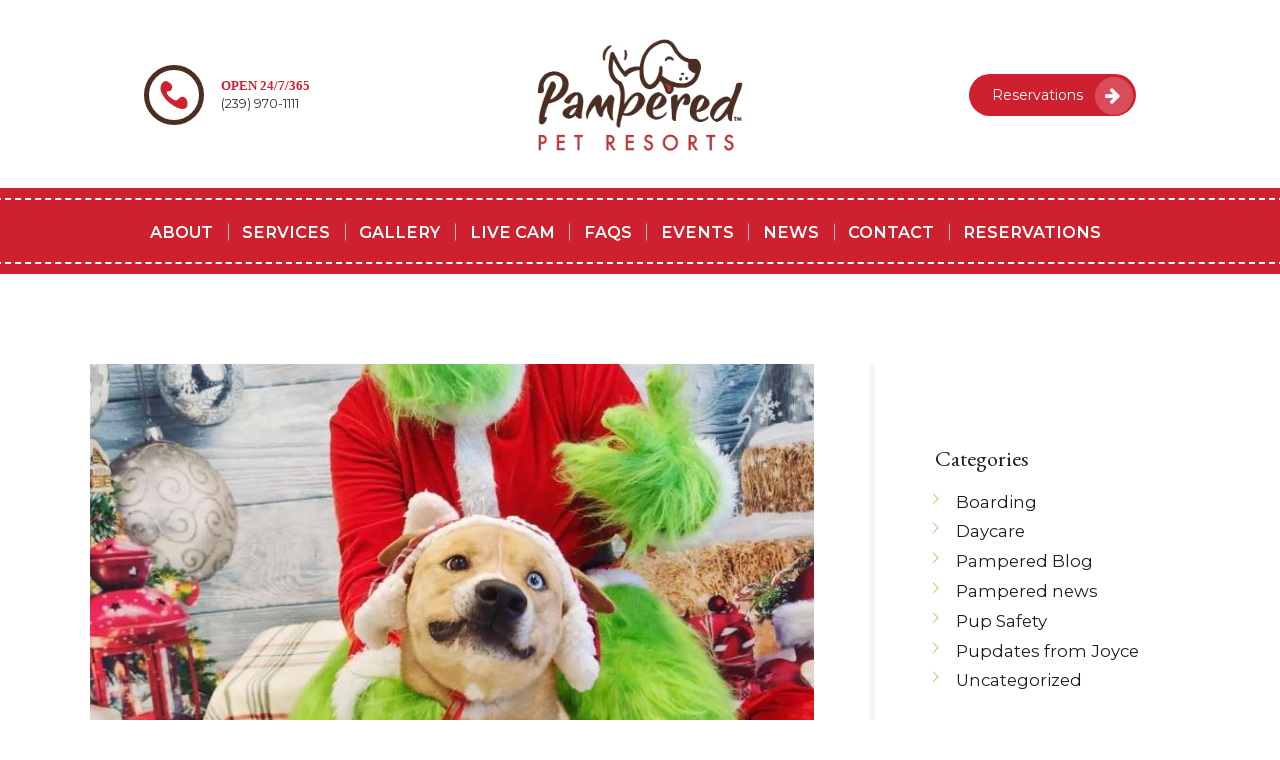

--- FILE ---
content_type: text/html; charset=UTF-8
request_url: https://www.pamperedpetresorts.com/category/uncategorized/
body_size: 28654
content:
<!-- This page is cached by the Hummingbird Performance plugin v3.17.2 - https://wordpress.org/plugins/hummingbird-performance/. --><!DOCTYPE html>
<html dir="ltr" lang="en-US" prefix="og: https://ogp.me/ns#" class="no-js
									 scheme_ppt										">
<head>
			<meta charset="UTF-8">
		<meta name="viewport" content="width=device-width, initial-scale=1, maximum-scale=1">
		<meta name="format-detection" content="telephone=no">
		<link rel="profile" href="https://gmpg.org/xfn/11">
		<link rel="pingback" href="https://www.pamperedpetresorts.com/xmlrpc.php">
		<title>Uncategorized | Pampered Pet Resorts | Naples, Florida</title>

		<!-- All in One SEO 4.9.3 - aioseo.com -->
	<meta name="robots" content="noindex, max-snippet:-1, max-image-preview:large, max-video-preview:-1" />
	<meta name="msvalidate.01" content="2C0374F53B94BD9A15BD62FAD9DA9E2E" />
	<meta name="keywords" content="dog boarding,dog boarding naples,dog daycare,pampered pet resorts,pet resort,dog hotel,dog resort" />
	<link rel="canonical" href="https://www.pamperedpetresorts.com/category/uncategorized/" />
	<link rel="next" href="https://www.pamperedpetresorts.com/category/uncategorized/page/2/" />
	<meta name="generator" content="All in One SEO (AIOSEO) 4.9.3" />
		<script type="application/ld+json" class="aioseo-schema">
			{"@context":"https:\/\/schema.org","@graph":[{"@type":"BreadcrumbList","@id":"https:\/\/www.pamperedpetresorts.com\/category\/uncategorized\/#breadcrumblist","itemListElement":[{"@type":"ListItem","@id":"https:\/\/www.pamperedpetresorts.com#listItem","position":1,"name":"Home","item":"https:\/\/www.pamperedpetresorts.com","nextItem":{"@type":"ListItem","@id":"https:\/\/www.pamperedpetresorts.com\/category\/uncategorized\/#listItem","name":"Uncategorized"}},{"@type":"ListItem","@id":"https:\/\/www.pamperedpetresorts.com\/category\/uncategorized\/#listItem","position":2,"name":"Uncategorized","previousItem":{"@type":"ListItem","@id":"https:\/\/www.pamperedpetresorts.com#listItem","name":"Home"}}]},{"@type":"CollectionPage","@id":"https:\/\/www.pamperedpetresorts.com\/category\/uncategorized\/#collectionpage","url":"https:\/\/www.pamperedpetresorts.com\/category\/uncategorized\/","name":"Uncategorized | Pampered Pet Resorts | Naples, Florida","inLanguage":"en-US","isPartOf":{"@id":"https:\/\/www.pamperedpetresorts.com\/#website"},"breadcrumb":{"@id":"https:\/\/www.pamperedpetresorts.com\/category\/uncategorized\/#breadcrumblist"}},{"@type":"Organization","@id":"https:\/\/www.pamperedpetresorts.com\/#organization","name":"Pampered Pet Resorts | Naples, Florida","description":"Premier daycare and boarding facility","url":"https:\/\/www.pamperedpetresorts.com\/","logo":{"@type":"ImageObject","url":"https:\/\/www.pamperedpetresorts.com\/wp-content\/uploads\/2019\/07\/logo-mobile.jpg","@id":"https:\/\/www.pamperedpetresorts.com\/category\/uncategorized\/#organizationLogo","width":310,"height":99},"image":{"@id":"https:\/\/www.pamperedpetresorts.com\/category\/uncategorized\/#organizationLogo"}},{"@type":"WebSite","@id":"https:\/\/www.pamperedpetresorts.com\/#website","url":"https:\/\/www.pamperedpetresorts.com\/","name":"Pampered Pet Resorts | Naples, Florida","description":"Premier daycare and boarding facility","inLanguage":"en-US","publisher":{"@id":"https:\/\/www.pamperedpetresorts.com\/#organization"}}]}
		</script>
		<!-- All in One SEO -->

<link rel='dns-prefetch' href='//fonts.googleapis.com' />
<link href="https://fonts.googleapis.com" rel='preconnect' />
<link href='//fonts.gstatic.com' crossorigin='' rel='preconnect' />
<link rel="alternate" type="application/rss+xml" title="Pampered Pet Resorts | Naples, Florida &raquo; Feed" href="https://www.pamperedpetresorts.com/feed/" />
<link rel="alternate" type="text/calendar" title="Pampered Pet Resorts | Naples, Florida &raquo; iCal Feed" href="https://www.pamperedpetresorts.com/events/?ical=1" />
<link rel="alternate" type="application/rss+xml" title="Pampered Pet Resorts | Naples, Florida &raquo; Uncategorized Category Feed" href="https://www.pamperedpetresorts.com/category/uncategorized/feed/" />
<meta property="og:site_name" content="Pampered Pet Resorts | Naples, Florida" />
			<meta property="og:description" content="Premier daycare and boarding facility" />
			<meta property="og:type" content="website" />				<meta property="og:image" content="//www.pamperedpetresorts.com/wp-content/uploads/2023/04/Pampered_pets_logo.webp" />
						<style>
			.lazyload,
			.lazyloading {
				max-width: 100%;
			}
		</style>
				<!-- This site uses the Google Analytics by MonsterInsights plugin v9.11.1 - Using Analytics tracking - https://www.monsterinsights.com/ -->
							<script src="//www.googletagmanager.com/gtag/js?id=G-1TJ7TCRKL5"  data-cfasync="false" data-wpfc-render="false" type="text/javascript" async></script>
			<script data-cfasync="false" data-wpfc-render="false" type="text/javascript">
				var mi_version = '9.11.1';
				var mi_track_user = true;
				var mi_no_track_reason = '';
								var MonsterInsightsDefaultLocations = {"page_location":"https:\/\/www.pamperedpetresorts.com\/category\/uncategorized\/"};
								if ( typeof MonsterInsightsPrivacyGuardFilter === 'function' ) {
					var MonsterInsightsLocations = (typeof MonsterInsightsExcludeQuery === 'object') ? MonsterInsightsPrivacyGuardFilter( MonsterInsightsExcludeQuery ) : MonsterInsightsPrivacyGuardFilter( MonsterInsightsDefaultLocations );
				} else {
					var MonsterInsightsLocations = (typeof MonsterInsightsExcludeQuery === 'object') ? MonsterInsightsExcludeQuery : MonsterInsightsDefaultLocations;
				}

								var disableStrs = [
										'ga-disable-G-1TJ7TCRKL5',
									];

				/* Function to detect opted out users */
				function __gtagTrackerIsOptedOut() {
					for (var index = 0; index < disableStrs.length; index++) {
						if (document.cookie.indexOf(disableStrs[index] + '=true') > -1) {
							return true;
						}
					}

					return false;
				}

				/* Disable tracking if the opt-out cookie exists. */
				if (__gtagTrackerIsOptedOut()) {
					for (var index = 0; index < disableStrs.length; index++) {
						window[disableStrs[index]] = true;
					}
				}

				/* Opt-out function */
				function __gtagTrackerOptout() {
					for (var index = 0; index < disableStrs.length; index++) {
						document.cookie = disableStrs[index] + '=true; expires=Thu, 31 Dec 2099 23:59:59 UTC; path=/';
						window[disableStrs[index]] = true;
					}
				}

				if ('undefined' === typeof gaOptout) {
					function gaOptout() {
						__gtagTrackerOptout();
					}
				}
								window.dataLayer = window.dataLayer || [];

				window.MonsterInsightsDualTracker = {
					helpers: {},
					trackers: {},
				};
				if (mi_track_user) {
					function __gtagDataLayer() {
						dataLayer.push(arguments);
					}

					function __gtagTracker(type, name, parameters) {
						if (!parameters) {
							parameters = {};
						}

						if (parameters.send_to) {
							__gtagDataLayer.apply(null, arguments);
							return;
						}

						if (type === 'event') {
														parameters.send_to = monsterinsights_frontend.v4_id;
							var hookName = name;
							if (typeof parameters['event_category'] !== 'undefined') {
								hookName = parameters['event_category'] + ':' + name;
							}

							if (typeof MonsterInsightsDualTracker.trackers[hookName] !== 'undefined') {
								MonsterInsightsDualTracker.trackers[hookName](parameters);
							} else {
								__gtagDataLayer('event', name, parameters);
							}
							
						} else {
							__gtagDataLayer.apply(null, arguments);
						}
					}

					__gtagTracker('js', new Date());
					__gtagTracker('set', {
						'developer_id.dZGIzZG': true,
											});
					if ( MonsterInsightsLocations.page_location ) {
						__gtagTracker('set', MonsterInsightsLocations);
					}
										__gtagTracker('config', 'G-1TJ7TCRKL5', {"forceSSL":"true","link_attribution":"true"} );
										window.gtag = __gtagTracker;										(function () {
						/* https://developers.google.com/analytics/devguides/collection/analyticsjs/ */
						/* ga and __gaTracker compatibility shim. */
						var noopfn = function () {
							return null;
						};
						var newtracker = function () {
							return new Tracker();
						};
						var Tracker = function () {
							return null;
						};
						var p = Tracker.prototype;
						p.get = noopfn;
						p.set = noopfn;
						p.send = function () {
							var args = Array.prototype.slice.call(arguments);
							args.unshift('send');
							__gaTracker.apply(null, args);
						};
						var __gaTracker = function () {
							var len = arguments.length;
							if (len === 0) {
								return;
							}
							var f = arguments[len - 1];
							if (typeof f !== 'object' || f === null || typeof f.hitCallback !== 'function') {
								if ('send' === arguments[0]) {
									var hitConverted, hitObject = false, action;
									if ('event' === arguments[1]) {
										if ('undefined' !== typeof arguments[3]) {
											hitObject = {
												'eventAction': arguments[3],
												'eventCategory': arguments[2],
												'eventLabel': arguments[4],
												'value': arguments[5] ? arguments[5] : 1,
											}
										}
									}
									if ('pageview' === arguments[1]) {
										if ('undefined' !== typeof arguments[2]) {
											hitObject = {
												'eventAction': 'page_view',
												'page_path': arguments[2],
											}
										}
									}
									if (typeof arguments[2] === 'object') {
										hitObject = arguments[2];
									}
									if (typeof arguments[5] === 'object') {
										Object.assign(hitObject, arguments[5]);
									}
									if ('undefined' !== typeof arguments[1].hitType) {
										hitObject = arguments[1];
										if ('pageview' === hitObject.hitType) {
											hitObject.eventAction = 'page_view';
										}
									}
									if (hitObject) {
										action = 'timing' === arguments[1].hitType ? 'timing_complete' : hitObject.eventAction;
										hitConverted = mapArgs(hitObject);
										__gtagTracker('event', action, hitConverted);
									}
								}
								return;
							}

							function mapArgs(args) {
								var arg, hit = {};
								var gaMap = {
									'eventCategory': 'event_category',
									'eventAction': 'event_action',
									'eventLabel': 'event_label',
									'eventValue': 'event_value',
									'nonInteraction': 'non_interaction',
									'timingCategory': 'event_category',
									'timingVar': 'name',
									'timingValue': 'value',
									'timingLabel': 'event_label',
									'page': 'page_path',
									'location': 'page_location',
									'title': 'page_title',
									'referrer' : 'page_referrer',
								};
								for (arg in args) {
																		if (!(!args.hasOwnProperty(arg) || !gaMap.hasOwnProperty(arg))) {
										hit[gaMap[arg]] = args[arg];
									} else {
										hit[arg] = args[arg];
									}
								}
								return hit;
							}

							try {
								f.hitCallback();
							} catch (ex) {
							}
						};
						__gaTracker.create = newtracker;
						__gaTracker.getByName = newtracker;
						__gaTracker.getAll = function () {
							return [];
						};
						__gaTracker.remove = noopfn;
						__gaTracker.loaded = true;
						window['__gaTracker'] = __gaTracker;
					})();
									} else {
										console.log("");
					(function () {
						function __gtagTracker() {
							return null;
						}

						window['__gtagTracker'] = __gtagTracker;
						window['gtag'] = __gtagTracker;
					})();
									}
			</script>
							<!-- / Google Analytics by MonsterInsights -->
		<link property="stylesheet" rel='stylesheet' id='popup-maker-site-css' href='//www.pamperedpetresorts.com/wp-content/uploads/pum/pum-site-styles.css?generated=1755187134&#038;ver=1.21.5' type='text/css' media='all' />
<style id='wp-img-auto-sizes-contain-inline-css' type='text/css'>
img:is([sizes=auto i],[sizes^="auto," i]){contain-intrinsic-size:3000px 1500px}
/*# sourceURL=wp-img-auto-sizes-contain-inline-css */
</style>
<link property="stylesheet" rel='stylesheet' id='wphb-1-css' href='https://www.pamperedpetresorts.com/wp-content/uploads/hummingbird-assets/305e92c48c48eadc030a270ca17835f1.css' type='text/css' media='all' />
<link property="stylesheet" rel='stylesheet' id='wp-block-library-css' href='https://www.pamperedpetresorts.com/wp-includes/css/dist/block-library/style.min.css' type='text/css' media='all' />
<style id='global-styles-inline-css' type='text/css'>
:root{--wp--preset--aspect-ratio--square: 1;--wp--preset--aspect-ratio--4-3: 4/3;--wp--preset--aspect-ratio--3-4: 3/4;--wp--preset--aspect-ratio--3-2: 3/2;--wp--preset--aspect-ratio--2-3: 2/3;--wp--preset--aspect-ratio--16-9: 16/9;--wp--preset--aspect-ratio--9-16: 9/16;--wp--preset--color--black: #000000;--wp--preset--color--cyan-bluish-gray: #abb8c3;--wp--preset--color--white: #ffffff;--wp--preset--color--pale-pink: #f78da7;--wp--preset--color--vivid-red: #cf2e2e;--wp--preset--color--luminous-vivid-orange: #ff6900;--wp--preset--color--luminous-vivid-amber: #fcb900;--wp--preset--color--light-green-cyan: #7bdcb5;--wp--preset--color--vivid-green-cyan: #00d084;--wp--preset--color--pale-cyan-blue: #8ed1fc;--wp--preset--color--vivid-cyan-blue: #0693e3;--wp--preset--color--vivid-purple: #9b51e0;--wp--preset--gradient--vivid-cyan-blue-to-vivid-purple: linear-gradient(135deg,rgb(6,147,227) 0%,rgb(155,81,224) 100%);--wp--preset--gradient--light-green-cyan-to-vivid-green-cyan: linear-gradient(135deg,rgb(122,220,180) 0%,rgb(0,208,130) 100%);--wp--preset--gradient--luminous-vivid-amber-to-luminous-vivid-orange: linear-gradient(135deg,rgb(252,185,0) 0%,rgb(255,105,0) 100%);--wp--preset--gradient--luminous-vivid-orange-to-vivid-red: linear-gradient(135deg,rgb(255,105,0) 0%,rgb(207,46,46) 100%);--wp--preset--gradient--very-light-gray-to-cyan-bluish-gray: linear-gradient(135deg,rgb(238,238,238) 0%,rgb(169,184,195) 100%);--wp--preset--gradient--cool-to-warm-spectrum: linear-gradient(135deg,rgb(74,234,220) 0%,rgb(151,120,209) 20%,rgb(207,42,186) 40%,rgb(238,44,130) 60%,rgb(251,105,98) 80%,rgb(254,248,76) 100%);--wp--preset--gradient--blush-light-purple: linear-gradient(135deg,rgb(255,206,236) 0%,rgb(152,150,240) 100%);--wp--preset--gradient--blush-bordeaux: linear-gradient(135deg,rgb(254,205,165) 0%,rgb(254,45,45) 50%,rgb(107,0,62) 100%);--wp--preset--gradient--luminous-dusk: linear-gradient(135deg,rgb(255,203,112) 0%,rgb(199,81,192) 50%,rgb(65,88,208) 100%);--wp--preset--gradient--pale-ocean: linear-gradient(135deg,rgb(255,245,203) 0%,rgb(182,227,212) 50%,rgb(51,167,181) 100%);--wp--preset--gradient--electric-grass: linear-gradient(135deg,rgb(202,248,128) 0%,rgb(113,206,126) 100%);--wp--preset--gradient--midnight: linear-gradient(135deg,rgb(2,3,129) 0%,rgb(40,116,252) 100%);--wp--preset--font-size--small: 13px;--wp--preset--font-size--medium: 20px;--wp--preset--font-size--large: 36px;--wp--preset--font-size--x-large: 42px;--wp--preset--spacing--20: 0.44rem;--wp--preset--spacing--30: 0.67rem;--wp--preset--spacing--40: 1rem;--wp--preset--spacing--50: 1.5rem;--wp--preset--spacing--60: 2.25rem;--wp--preset--spacing--70: 3.38rem;--wp--preset--spacing--80: 5.06rem;--wp--preset--shadow--natural: 6px 6px 9px rgba(0, 0, 0, 0.2);--wp--preset--shadow--deep: 12px 12px 50px rgba(0, 0, 0, 0.4);--wp--preset--shadow--sharp: 6px 6px 0px rgba(0, 0, 0, 0.2);--wp--preset--shadow--outlined: 6px 6px 0px -3px rgb(255, 255, 255), 6px 6px rgb(0, 0, 0);--wp--preset--shadow--crisp: 6px 6px 0px rgb(0, 0, 0);}:where(.is-layout-flex){gap: 0.5em;}:where(.is-layout-grid){gap: 0.5em;}body .is-layout-flex{display: flex;}.is-layout-flex{flex-wrap: wrap;align-items: center;}.is-layout-flex > :is(*, div){margin: 0;}body .is-layout-grid{display: grid;}.is-layout-grid > :is(*, div){margin: 0;}:where(.wp-block-columns.is-layout-flex){gap: 2em;}:where(.wp-block-columns.is-layout-grid){gap: 2em;}:where(.wp-block-post-template.is-layout-flex){gap: 1.25em;}:where(.wp-block-post-template.is-layout-grid){gap: 1.25em;}.has-black-color{color: var(--wp--preset--color--black) !important;}.has-cyan-bluish-gray-color{color: var(--wp--preset--color--cyan-bluish-gray) !important;}.has-white-color{color: var(--wp--preset--color--white) !important;}.has-pale-pink-color{color: var(--wp--preset--color--pale-pink) !important;}.has-vivid-red-color{color: var(--wp--preset--color--vivid-red) !important;}.has-luminous-vivid-orange-color{color: var(--wp--preset--color--luminous-vivid-orange) !important;}.has-luminous-vivid-amber-color{color: var(--wp--preset--color--luminous-vivid-amber) !important;}.has-light-green-cyan-color{color: var(--wp--preset--color--light-green-cyan) !important;}.has-vivid-green-cyan-color{color: var(--wp--preset--color--vivid-green-cyan) !important;}.has-pale-cyan-blue-color{color: var(--wp--preset--color--pale-cyan-blue) !important;}.has-vivid-cyan-blue-color{color: var(--wp--preset--color--vivid-cyan-blue) !important;}.has-vivid-purple-color{color: var(--wp--preset--color--vivid-purple) !important;}.has-black-background-color{background-color: var(--wp--preset--color--black) !important;}.has-cyan-bluish-gray-background-color{background-color: var(--wp--preset--color--cyan-bluish-gray) !important;}.has-white-background-color{background-color: var(--wp--preset--color--white) !important;}.has-pale-pink-background-color{background-color: var(--wp--preset--color--pale-pink) !important;}.has-vivid-red-background-color{background-color: var(--wp--preset--color--vivid-red) !important;}.has-luminous-vivid-orange-background-color{background-color: var(--wp--preset--color--luminous-vivid-orange) !important;}.has-luminous-vivid-amber-background-color{background-color: var(--wp--preset--color--luminous-vivid-amber) !important;}.has-light-green-cyan-background-color{background-color: var(--wp--preset--color--light-green-cyan) !important;}.has-vivid-green-cyan-background-color{background-color: var(--wp--preset--color--vivid-green-cyan) !important;}.has-pale-cyan-blue-background-color{background-color: var(--wp--preset--color--pale-cyan-blue) !important;}.has-vivid-cyan-blue-background-color{background-color: var(--wp--preset--color--vivid-cyan-blue) !important;}.has-vivid-purple-background-color{background-color: var(--wp--preset--color--vivid-purple) !important;}.has-black-border-color{border-color: var(--wp--preset--color--black) !important;}.has-cyan-bluish-gray-border-color{border-color: var(--wp--preset--color--cyan-bluish-gray) !important;}.has-white-border-color{border-color: var(--wp--preset--color--white) !important;}.has-pale-pink-border-color{border-color: var(--wp--preset--color--pale-pink) !important;}.has-vivid-red-border-color{border-color: var(--wp--preset--color--vivid-red) !important;}.has-luminous-vivid-orange-border-color{border-color: var(--wp--preset--color--luminous-vivid-orange) !important;}.has-luminous-vivid-amber-border-color{border-color: var(--wp--preset--color--luminous-vivid-amber) !important;}.has-light-green-cyan-border-color{border-color: var(--wp--preset--color--light-green-cyan) !important;}.has-vivid-green-cyan-border-color{border-color: var(--wp--preset--color--vivid-green-cyan) !important;}.has-pale-cyan-blue-border-color{border-color: var(--wp--preset--color--pale-cyan-blue) !important;}.has-vivid-cyan-blue-border-color{border-color: var(--wp--preset--color--vivid-cyan-blue) !important;}.has-vivid-purple-border-color{border-color: var(--wp--preset--color--vivid-purple) !important;}.has-vivid-cyan-blue-to-vivid-purple-gradient-background{background: var(--wp--preset--gradient--vivid-cyan-blue-to-vivid-purple) !important;}.has-light-green-cyan-to-vivid-green-cyan-gradient-background{background: var(--wp--preset--gradient--light-green-cyan-to-vivid-green-cyan) !important;}.has-luminous-vivid-amber-to-luminous-vivid-orange-gradient-background{background: var(--wp--preset--gradient--luminous-vivid-amber-to-luminous-vivid-orange) !important;}.has-luminous-vivid-orange-to-vivid-red-gradient-background{background: var(--wp--preset--gradient--luminous-vivid-orange-to-vivid-red) !important;}.has-very-light-gray-to-cyan-bluish-gray-gradient-background{background: var(--wp--preset--gradient--very-light-gray-to-cyan-bluish-gray) !important;}.has-cool-to-warm-spectrum-gradient-background{background: var(--wp--preset--gradient--cool-to-warm-spectrum) !important;}.has-blush-light-purple-gradient-background{background: var(--wp--preset--gradient--blush-light-purple) !important;}.has-blush-bordeaux-gradient-background{background: var(--wp--preset--gradient--blush-bordeaux) !important;}.has-luminous-dusk-gradient-background{background: var(--wp--preset--gradient--luminous-dusk) !important;}.has-pale-ocean-gradient-background{background: var(--wp--preset--gradient--pale-ocean) !important;}.has-electric-grass-gradient-background{background: var(--wp--preset--gradient--electric-grass) !important;}.has-midnight-gradient-background{background: var(--wp--preset--gradient--midnight) !important;}.has-small-font-size{font-size: var(--wp--preset--font-size--small) !important;}.has-medium-font-size{font-size: var(--wp--preset--font-size--medium) !important;}.has-large-font-size{font-size: var(--wp--preset--font-size--large) !important;}.has-x-large-font-size{font-size: var(--wp--preset--font-size--x-large) !important;}
/*# sourceURL=global-styles-inline-css */
</style>

<style id='classic-theme-styles-inline-css' type='text/css'>
/*! This file is auto-generated */
.wp-block-button__link{color:#fff;background-color:#32373c;border-radius:9999px;box-shadow:none;text-decoration:none;padding:calc(.667em + 2px) calc(1.333em + 2px);font-size:1.125em}.wp-block-file__button{background:#32373c;color:#fff;text-decoration:none}
/*# sourceURL=/wp-includes/css/classic-themes.min.css */
</style>
<link property="stylesheet" rel='stylesheet' id='wp-components-css' href='https://www.pamperedpetresorts.com/wp-includes/css/dist/components/style.min.css' type='text/css' media='all' />
<link property="stylesheet" rel='stylesheet' id='wp-preferences-css' href='https://www.pamperedpetresorts.com/wp-includes/css/dist/preferences/style.min.css' type='text/css' media='all' />
<link property="stylesheet" rel='stylesheet' id='wp-block-editor-css' href='https://www.pamperedpetresorts.com/wp-includes/css/dist/block-editor/style.min.css' type='text/css' media='all' />
<link property="stylesheet" rel='stylesheet' id='wphb-2-css' href='https://www.pamperedpetresorts.com/wp-content/uploads/hummingbird-assets/f9753bd6daca99169049c6f827fcd04c.css' type='text/css' media='all' />
<link rel="preload" as="style" href="https://fonts.googleapis.com/css?family=EB+Garamond:100,300,400,600,700,800,900%7CMontserrat:100,300,400,600,700,800,900%7CTrocchi:400&#038;subset=latin,latin-ext" /><link property="stylesheet" rel='stylesheet' id='bonko-font-google_fonts-css' href='https://fonts.googleapis.com/css?family=EB+Garamond:100,300,400,600,700,800,900%7CMontserrat:100,300,400,600,700,800,900%7CTrocchi:400&#038;subset=latin,latin-ext' type='text/css' media='print' onload='this.media=&#34;all&#34;' />
<link property="stylesheet" rel='stylesheet' id='wphb-3-css' href='https://www.pamperedpetresorts.com/wp-content/uploads/hummingbird-assets/7932a9858ded4495e473e7a7f16e9923.css' type='text/css' media='all' />
<link property="stylesheet" rel='stylesheet' id='wphb-4-css' href='https://www.pamperedpetresorts.com/wp-content/uploads/hummingbird-assets/aadb59556f2f3c7d40f6f2319f72ed7b.css' type='text/css' media='all' />
<link property="stylesheet" rel='stylesheet' id='wphb-5-css' href='https://www.pamperedpetresorts.com/wp-content/uploads/hummingbird-assets/5369873419d5dee4d454aa8465eb600b.css' type='text/css' media='all' />
<script type="text/javascript" src="https://www.pamperedpetresorts.com/wp-content/uploads/hummingbird-assets/99ff698067be19a43fece1426db98750.js" id="wphb-6-js"></script>
<script></script><link rel="https://api.w.org/" href="https://www.pamperedpetresorts.com/wp-json/" /><link rel="alternate" title="JSON" type="application/json" href="https://www.pamperedpetresorts.com/wp-json/wp/v2/categories/1" /><link rel="EditURI" type="application/rsd+xml" title="RSD" href="https://www.pamperedpetresorts.com/xmlrpc.php?rsd" />
<meta name="google-site-verification" content="JwsuHk2C8k-Un793x_Qw6VBVtK1miF9tr7EsrdFr3zg" />
<meta name="google-site-verification" content="nj5z8xTmN20-hMcVWUf1hjaOjQt2I7xhJZxxp5Dn618" />

<!-- Google Tag Manager -->
<script>(function(w,d,s,l,i){w[l]=w[l]||[];w[l].push({'gtm.start':
new Date().getTime(),event:'gtm.js'});var f=d.getElementsByTagName(s)[0],
j=d.createElement(s),dl=l!='dataLayer'?'&l='+l:'';j.async=true;j.src=
'https://www.googletagmanager.com/gtm.js?id='+i+dl;f.parentNode.insertBefore(j,f);
})(window,document,'script','dataLayer','GTM-M2JZ773');</script>
<!-- End Google Tag Manager -->


<!-- Global site tag (gtag.js) - Google Analytics -->
<script async src="https://www.googletagmanager.com/gtag/js?id=UA-173982609-1"></script>
<script>
  window.dataLayer = window.dataLayer || [];
  function gtag(){dataLayer.push(arguments);}
  gtag('js', new Date());

  gtag('config', 'UA-173982609-1');
</script>

<!-- Google Tag Manager -->
<script>(function(w,d,s,l,i){w[l]=w[l]||[];w[l].push({'gtm.start':
new Date().getTime(),event:'gtm.js'});var f=d.getElementsByTagName(s)[0],
j=d.createElement(s),dl=l!='dataLayer'?'&l='+l:'';j.async=true;j.src=
'https://www.googletagmanager.com/gtm.js?id='+i+dl;f.parentNode.insertBefore(j,f);
})(window,document,'script','dataLayer','GTM-K42KMZL');</script>
<!-- End Google Tag Manager -->

<!-- Google Tag Manager -->
<script>(function(w,d,s,l,i){w[l]=w[l]||[];w[l].push({'gtm.start':
new Date().getTime(),event:'gtm.js'});var f=d.getElementsByTagName(s)[0],
j=d.createElement(s),dl=l!='dataLayer'?'&l='+l:'';j.async=true;j.src=
'https://www.googletagmanager.com/gtm.js?id='+i+dl;f.parentNode.insertBefore(j,f);
})(window,document,'script','dataLayer','GTM-PH5QLC7');</script>
<!-- End Google Tag Manager -->

<!-- Mailchimp -->
<!-- <script id="mcjs">!function(c,h,i,m,p){m=c.createElement(h),p=c.getElementsByTagName(h)[0],m.async=1,m.src=i,p.parentNode.insertBefore(m,p)}(document,"script","https://chimpstatic.com/mcjs-connected/js/users/cfefa2ddc11433e986e85ff06/2f45f0a0b014bdc66012d9ab4.js");</script>
<!-- End Mailchimp -->


<!-- Google tag (gtag.js) -->
<script async src="https://www.googletagmanager.com/gtag/js?id=G-VHP0E1XPP2"></script>
<script>
  window.dataLayer = window.dataLayer || [];
  function gtag(){dataLayer.push(arguments);}
  gtag('js', new Date());

  gtag('config', 'G-VHP0E1XPP2');
</script>
<style type="text/css" id="simple-css-output">.sidebar_right [class*="content_wrap"] > .sidebar { padding-top: 30px;}li.emma-form-row.emma-cf:before { display: none;}li.emma-form-row.emma-form-row-last:before { display: none;}#emma-form input[type="submit"], #emma-form a#emma-form-submit { padding: 1em 1.2em; background-color: #E1A95F !important;}.emma-status:not(.emma-alert):before { background: rgb(61, 51, 42) !important;}.emma-status:not(.emma-alert) { background: rgb(225, 169, 95) !important; border: none !important; color: #3D332A !important; padding: 1em 1em 1em 3em;}ul#emma-form-elements .emma-form-input { color: #ffffff !important;}.vc_btn3.vc_btn3-color-danger.vc_btn3-style-modern { color: #fff; border-color: #BF2836; background-color: #BF2836;}.grecaptcha-badge { visibility: hidden !important;}</style><meta name="tec-api-version" content="v1"><meta name="tec-api-origin" content="https://www.pamperedpetresorts.com"><link rel="alternate" href="https://www.pamperedpetresorts.com/wp-json/tribe/events/v1/" />		<script>
			document.documentElement.className = document.documentElement.className.replace('no-js', 'js');
		</script>
				<style>
			.no-js img.lazyload {
				display: none;
			}

			figure.wp-block-image img.lazyloading {
				min-width: 150px;
			}

			.lazyload,
			.lazyloading {
				--smush-placeholder-width: 100px;
				--smush-placeholder-aspect-ratio: 1/1;
				width: var(--smush-image-width, var(--smush-placeholder-width)) !important;
				aspect-ratio: var(--smush-image-aspect-ratio, var(--smush-placeholder-aspect-ratio)) !important;
			}

						.lazyload, .lazyloading {
				opacity: 0;
			}

			.lazyloaded {
				opacity: 1;
				transition: opacity 400ms;
				transition-delay: 0ms;
			}

					</style>
		<meta name="generator" content="Powered by WPBakery Page Builder - drag and drop page builder for WordPress."/>
<script>var username = 'frank@skiff.associates';
var password = '5u#5j@XSdSdP!mF';
var cameraId = 'Fe1525fd-fc90-9f12-0527-9655ae20994e';
var systemId = '9121114d-9846-4db8-a7b7-bb16567f4d6e';
var serverCloudAddress = "https://1090af5f-887a-e7ca-0bd7-f3d3d74e5e56.relay.vmsproxy.com";
var serverLocalAddress = "98.208.148.217";
var serverAddress =  71.25.135.46; 98.208.148.217;

function step1GenerateKey() {

    $.ajax({

        url: serverAddress + "/api/getNonce",
        type: "GET",
        success: function(response) {
            var realm = response.reply.realm;
            var nonce = response.reply.nonce;
            var digest = md5(username + ":" + realm + ":" + password);
            var partial_ha2 = md5("GET" + ":");
            var simplified_ha2 = md5(digest + ":" + nonce + ":" + partial_ha2);
            var authKey = btoa(username + ":" + nonce + ":" + simplified_ha2);
            step2GenerateVideoUrl(authKey); // This key can be used in URL now
        }
    });
}

function step2GenerateVideoUrl(authKey) {
    var cameraURL = serverAddress + '/hls/' + cameraId + '.m3u8?lo&auth=' + authKey;
    console.log(cameraURL); // this URL can be tested with VLC player for verification. VLC should not ask for additional credentials
    step3InitPlayer(cameraURL);
}

function step3InitPlayer(cameraURL) {

    var video = document.getElementById('video');

    if (Hls.isSupported()) {

        var hls = new Hls();
        hls.loadSource(cameraURL);
        hls.attachMedia(video);
        hls.on(Hls.Events.MANIFEST_PARSED, function() {

            video.play();

        });
    }
}

step1GenerateKey();</script><meta name="google-site-verification" content="UsUVIaN2x49kKSsRdMG-N9b3z_H6HVX36IarvC4nymU" /><link rel="icon" href="https://www.pamperedpetresorts.com/wp-content/uploads/2019/07/cropped-favicon-32x32.png" sizes="32x32" />
<link rel="icon" href="https://www.pamperedpetresorts.com/wp-content/uploads/2019/07/cropped-favicon-192x192.png" sizes="192x192" />
<link rel="apple-touch-icon" href="https://www.pamperedpetresorts.com/wp-content/uploads/2019/07/cropped-favicon-180x180.png" />
<meta name="msapplication-TileImage" content="https://www.pamperedpetresorts.com/wp-content/uploads/2019/07/cropped-favicon-270x270.png" />
		<style type="text/css" id="wp-custom-css">
			.Button_custom {
	  background-color: #ffffff;
  border: none;
  color: white;
  padding: 15px 32px;
  text-align: center;
  text-decoration: none;
  display: inline-block;
  font-size: 16px;
}		</style>
		<noscript><style> .wpb_animate_when_almost_visible { opacity: 1; }</style></noscript><style type="text/css" id="trx_addons-inline-styles-inline-css">.vc_custom_1568059892261{background-color: #ce202f !important;background-size: cover !important;}.vc_custom_1529588531440{padding-bottom: 0.7rem !important;}.vc_custom_1529592682743{padding-bottom: 1.2rem !important;}.vc_custom_1563888345018{padding-top: 0px !important;background-color: #442d23 !important;}.vc_custom_1688230585259{background: rgba(0,0,0,0.01) url(//www.pamperedpetresorts.com/wp-content/uploads/2023/07/testimonials-doghead-img-1.webp?id=5406) !important;background-position: top center !important;background-repeat: no-repeat !important;*background-color: rgb(0,0,0) !important;}.vc_custom_1688230592007{background: #ffffff url(//www.pamperedpetresorts.com/wp-content/uploads/2023/07/testimonials-doghead-img-1.webp?id=5406) !important;background-position: center !important;background-repeat: no-repeat !important;}.vc_custom_1563888345018{padding-top: 0px !important;background-color: #442d23 !important;}.vc_custom_1688227021836{padding-top: 3% !important;padding-bottom: 3% !important;}.vc_custom_1688229688620{background-color: rgba(255,255,255,0.84) !important;*background-color: rgb(255,255,255) !important;}.vc_custom_1688229583496{padding-top: 3% !important;}.vc_custom_1529666538217{padding-bottom: 1.7rem !important;}.vc_custom_1563888247249{padding-bottom: 0.9rem !important;}.vc_custom_1563890150587{padding-bottom: 0.5rem !important;}.vc_custom_1563888086790{margin-top: 11px !important;padding-bottom: 15px !important;}.vc_custom_1704393701427{padding-bottom: 1.1rem !important;}.vc_custom_1529666646982{padding-bottom: 1.1rem !important;}.trx_addons_inline_1026838666{color:#ce202f}.custom-logo-link,.sc_layouts_logo{font-size:2em}</style>
	<script type="text/javascript" src="https://storage.googleapis.com/gingr-embeddable/assets/js/bundle.js"></script>
<link property="stylesheet" rel='stylesheet' id='vc_google_fonts_abril_fatfaceregular-css' href='https://fonts.googleapis.com/css?family=Abril+Fatface%3Aregular&#038;ver=8.0' type='text/css' media='all' />
</head>

<body class="archive category category-uncategorized category-1 wp-custom-logo wp-theme-bonko wp-child-theme-bonko-child tribe-no-js page-template-bonko-child body_tag scheme_ppt blog_mode_blog body_style_wide  is_stream blog_style_excerpt sidebar_show sidebar_right trx_addons_present header_type_custom header_style_header-custom-850 header_position_default menu_style_top no_layout wpb-js-composer js-comp-ver-8.0 vc_responsive">

	
	<div class="body_wrap">

		<div class="page_wrap">
			<header class="top_panel top_panel_custom top_panel_custom_850 top_panel_custom_new-header				 without_bg_image scheme_ppt">
	<div data-vc-full-width="true" data-vc-full-width-init="false" data-vc-stretch-content="true" class="vc_row wpb_row vc_row-fluid row-with-padding vc_row-no-padding vc_row-o-equal-height vc_row-o-content-middle vc_row-flex sc_layouts_row sc_layouts_row_type_narrow sc_layouts_hide_on_mobile scheme_ppt"><div class="wpb_column vc_column_container vc_col-sm-12 sc_layouts_column_icons_position_left"><div class="vc_column-inner"><div class="wpb_wrapper"><div class="vc_empty_space  vc_custom_1529588531440 sc_height_tiny"   style="height: 32px"><span class="vc_empty_space_inner"></span></div></div></div></div><div class="padd-left-4 wpb_column vc_column_container vc_col-sm-4 sc_layouts_column sc_layouts_column_align_left sc_layouts_column_icons_position_left"><div class="vc_column-inner"><div class="wpb_wrapper"><div class="sc_layouts_item"><div id="sc_layouts_iconed_text_1030162711" class="sc_layouts_iconed_text icon-align-left"><a href="tel:+1239-970-1111" class="sc_layouts_item_link sc_layouts_iconed_text_link"><span class="sc_layouts_item_icon sc_layouts_iconed_text_icon icon-phone1 sc_icon_type_icons"></span><span class="sc_layouts_item_details sc_layouts_iconed_text_details"><span class="sc_layouts_item_details_line1 sc_layouts_iconed_text_line1">OPEN 24/7/365</span><span class="sc_layouts_item_details_line2 sc_layouts_iconed_text_line2">(239) 970-1111</span></span><!-- /.sc_layouts_iconed_text_details --></a></div><!-- /.sc_layouts_iconed_text --></div></div></div></div><div class="wpb_column vc_column_container vc_col-sm-4 sc_layouts_column sc_layouts_column_align_center sc_layouts_column_icons_position_left"><div class="vc_column-inner"><div class="wpb_wrapper"><div class="sc_layouts_item"><a href="https://www.pamperedpetresorts.com/" id="sc_layouts_logo_102375466" class="sc_layouts_logo sc_layouts_logo_default"><img class="logo_image lazyload"
					data-src="//www.pamperedpetresorts.com/wp-content/uploads/2023/04/Pampered_pets_logo.webp"
					alt="Pampered Pet Resorts | Naples, Florida" width="600" height="333" src="[data-uri]" style="--smush-placeholder-width: 600px; --smush-placeholder-aspect-ratio: 600/333;"></a><!-- /.sc_layouts_logo --></div></div></div></div><div class="padd-right-4 wpb_column vc_column_container vc_col-sm-4 sc_layouts_column sc_layouts_column_align_right sc_layouts_column_icons_position_left"><div class="vc_column-inner"><div class="wpb_wrapper"><div class="cq-buttoncontainer  "><div class="animatetype-1"><div><a href="https://pamperedpr.portal.gingrapp.com/" title="" target="_blank" style="color:#ffffff;background-color:#ce202f;" class="btn cqbtn-1"><span class="txt">Reservations</span><span class="round"><i style="margin-top:-9px;margin-left:-9px;" class="fa fa-arrow-right"></i></span></a></div></div></div></div></div></div><div class="wpb_column vc_column_container vc_col-sm-12 sc_layouts_column_icons_position_left"><div class="vc_column-inner"><div class="wpb_wrapper"><div class="vc_empty_space  vc_custom_1529592682743 sc_height_tiny"   style="height: 32px"><span class="vc_empty_space_inner"></span></div></div></div></div></div><div class="vc_row-full-width vc_clearfix"></div><div data-vc-full-width="true" data-vc-full-width-init="false" data-vc-stretch-content="true" class="vc_row wpb_row vc_row-fluid vc_row-no-padding sc_layouts_row sc_layouts_row_type_narrow sc_layouts_hide_on_desktop sc_layouts_hide_on_notebook sc_layouts_hide_on_tablet scheme_ppt"><div class="wpb_column vc_column_container vc_col-sm-12 sc_layouts_column sc_layouts_column_align_center sc_layouts_column_icons_position_left"><div class="vc_column-inner"><div class="wpb_wrapper"><div id="sc_content_1677871858"
		class="sc_content sc_content_default sc_content_width_1_1 sc_float_center"><div class="sc_content_container"><div class="vc_row wpb_row vc_inner vc_row-fluid vc_row-o-equal-height vc_row-o-content-middle vc_row-flex"><div class="wpb_column vc_column_container vc_col-sm-6 vc_col-xs-6 sc_layouts_column sc_layouts_column_align_left sc_layouts_column_icons_position_left"><div class="vc_column-inner"><div class="wpb_wrapper"><div class="sc_layouts_item sc_layouts_hide_on_wide"><a href="https://www.pamperedpetresorts.com/" id="sc_layouts_logo_1760591580" class="sc_layouts_logo sc_layouts_logo_default hide_on_wide"><img class="logo_image lazyload"
					data-src="//www.pamperedpetresorts.com/wp-content/uploads/2023/04/Pampered_pets_logo.webp"
					alt="Pampered Pet Resorts | Naples, Florida" width="600" height="333" src="[data-uri]" style="--smush-placeholder-width: 600px; --smush-placeholder-aspect-ratio: 600/333;"></a><!-- /.sc_layouts_logo --></div></div></div></div><div class="wpb_column vc_column_container vc_col-sm-6 vc_col-xs-6 sc_layouts_column sc_layouts_column_align_right sc_layouts_column_icons_position_right"><div class="vc_column-inner"><div class="wpb_wrapper"><div class="sc_layouts_item"><div class="sc_layouts_iconed_text sc_layouts_menu_mobile_button">
		<a class="sc_layouts_item_link sc_layouts_iconed_text_link" href="#">
			<span class="sc_layouts_item_icon sc_layouts_iconed_text_icon trx_addons_icon-menu"></span>
		</a>
	</div></div></div></div></div></div></div></div><!-- /.sc_content --></div></div></div></div><div class="vc_row-full-width vc_clearfix"></div><div class="vc_row wpb_row vc_row-fluid row-with-padding stitched vc_custom_1568059892261 vc_row-has-fill vc_row-o-content-middle vc_row-flex sc_layouts_row sc_layouts_row_type_compact sc_layouts_hide_on_mobile scheme_dark"><div class="wpb_column vc_column_container vc_col-sm-12 sc_layouts_column sc_layouts_column_align_center sc_layouts_column_icons_position_left"><div class="vc_column-inner"><div class="wpb_wrapper"><div class="vc_empty_space"   style="height: 0px"><span class="vc_empty_space_inner"></span></div><div class="sc_layouts_item sc_layouts_hide_on_mobile"><nav class="sc_layouts_menu sc_layouts_menu_default sc_layouts_menu_dir_horizontal menu_hover_fade hide_on_mobile custom-menu" id="sc_layouts_menu_827693255" data-animation-in="fadeInUpSmall" data-animation-out="fadeOutDownSmall"		><ul id="sc_layouts_menu_896039499" class="sc_layouts_menu_nav"><li id="menu-item-2161" class="menu-item menu-item-type-post_type menu-item-object-page menu-item-2161"><a href="https://www.pamperedpetresorts.com/about/"><span>About</span></a></li><li id="menu-item-2827" class="menu-item menu-item-type-post_type menu-item-object-page menu-item-has-children menu-item-2827"><a href="https://www.pamperedpetresorts.com/services-galore/"><span>Services</span></a>
<ul class="sub-menu"><li id="menu-item-2892" class="menu-item menu-item-type-post_type menu-item-object-page menu-item-2892"><a href="https://www.pamperedpetresorts.com/boarding/"><span>Boarding</span></a></li><li id="menu-item-2890" class="menu-item menu-item-type-post_type menu-item-object-page menu-item-2890"><a href="https://www.pamperedpetresorts.com/daycare/"><span>Daycare</span></a></li><li id="menu-item-3367" class="menu-item menu-item-type-post_type menu-item-object-page menu-item-3367"><a href="https://www.pamperedpetresorts.com/private-play-program/"><span>Private Play Program</span></a></li><li id="menu-item-2933" class="menu-item menu-item-type-post_type menu-item-object-page menu-item-2933"><a href="https://www.pamperedpetresorts.com/services-galore/puppyprogram/"><span>Puppy Program</span></a></li><li id="menu-item-3303" class="menu-item menu-item-type-post_type menu-item-object-page menu-item-3303"><a href="https://www.pamperedpetresorts.com/covid-puppy-program/"><span>COVID Puppy Program</span></a></li><li id="menu-item-3368" class="menu-item menu-item-type-post_type menu-item-object-page menu-item-3368"><a href="https://www.pamperedpetresorts.com/senior-pets-program/"><span>Senior Pets Program</span></a></li></ul>
</li><li id="menu-item-1544" class="menu-item menu-item-type-post_type menu-item-object-page menu-item-1544"><a href="https://www.pamperedpetresorts.com/gallery/"><span>GALLERY</span></a></li><li id="menu-item-2419" class="menu-item menu-item-type-post_type menu-item-object-page menu-item-2419"><a href="https://www.pamperedpetresorts.com/live-cam/"><span>LIVE CAM</span></a></li><li id="menu-item-1565" class="menu-item menu-item-type-post_type menu-item-object-page menu-item-has-children menu-item-1565"><a href="https://www.pamperedpetresorts.com/faqs/"><span>FAQs</span></a>
<ul class="sub-menu"><li id="menu-item-3402" class="menu-item menu-item-type-post_type menu-item-object-page menu-item-3402"><a href="https://www.pamperedpetresorts.com/videos/"><span>Videos</span></a></li></ul>
</li><li id="menu-item-1375" class="menu-item menu-item-type-custom menu-item-object-custom menu-item-1375"><a href="/special-events/"><span>EVENTS</span></a></li><li id="menu-item-1997" class="menu-item menu-item-type-post_type menu-item-object-page current_page_parent menu-item-1997"><a href="https://www.pamperedpetresorts.com/news/"><span>NEWS</span></a></li><li id="menu-item-1381" class="menu-item menu-item-type-post_type menu-item-object-page menu-item-1381"><a href="https://www.pamperedpetresorts.com/contact/"><span>CONTACT</span></a></li><li id="menu-item-7520" class="menu-item menu-item-type-custom menu-item-object-custom menu-item-7520"><a href="https://pamperedpr.portal.gingrapp.com/"><span>RESERVATIONS</span></a></li></ul></nav><!-- /.sc_layouts_menu --></div><div class="vc_empty_space"   style="height: 0px"><span class="vc_empty_space_inner"></span></div>
	<div class="wpb_text_column wpb_content_element" >
		<div class="wpb_wrapper">
			<p><script type="text/javascript" src="https://storage.googleapis.com/gingr-embeddable/assets/js/bundle.js"></script></p>

		</div>
	</div>
</div></div></div></div></header>
<div class="menu_mobile_overlay"></div>
<div class="menu_mobile menu_mobile_narrow scheme_dark">
	<div class="menu_mobile_inner">
		<a class="menu_mobile_close icon-cancel"></a>
		<a class="sc_layouts_logo" href="https://www.pamperedpetresorts.com/">
		<img data-src="//www.pamperedpetresorts.com/wp-content/uploads/2019/09/PPET-logo-WHT-animation_TM.gif" alt="" width="600" height="333" src="[data-uri]" class="lazyload" style="--smush-placeholder-width: 600px; --smush-placeholder-aspect-ratio: 600/333;">	</a>
	<nav itemscope itemtype="http://schema.org/SiteNavigationElement" class="menu_mobile_nav_area"><ul id="menu_mobile" class=" menu_mobile_nav"><li class="menu-item menu-item-type-post_type menu-item-object-page menu-item-2161"><a href="https://www.pamperedpetresorts.com/about/"><span>About</span></a></li><li class="menu-item menu-item-type-post_type menu-item-object-page menu-item-has-children menu-item-2827"><a href="https://www.pamperedpetresorts.com/services-galore/"><span>Services</span></a>
<ul class="sub-menu"><li class="menu-item menu-item-type-post_type menu-item-object-page menu-item-2892"><a href="https://www.pamperedpetresorts.com/boarding/"><span>Boarding</span></a></li><li class="menu-item menu-item-type-post_type menu-item-object-page menu-item-2890"><a href="https://www.pamperedpetresorts.com/daycare/"><span>Daycare</span></a></li><li class="menu-item menu-item-type-post_type menu-item-object-page menu-item-3367"><a href="https://www.pamperedpetresorts.com/private-play-program/"><span>Private Play Program</span></a></li><li class="menu-item menu-item-type-post_type menu-item-object-page menu-item-2933"><a href="https://www.pamperedpetresorts.com/services-galore/puppyprogram/"><span>Puppy Program</span></a></li><li class="menu-item menu-item-type-post_type menu-item-object-page menu-item-3303"><a href="https://www.pamperedpetresorts.com/covid-puppy-program/"><span>COVID Puppy Program</span></a></li><li class="menu-item menu-item-type-post_type menu-item-object-page menu-item-3368"><a href="https://www.pamperedpetresorts.com/senior-pets-program/"><span>Senior Pets Program</span></a></li></ul>
</li><li class="menu-item menu-item-type-post_type menu-item-object-page menu-item-1544"><a href="https://www.pamperedpetresorts.com/gallery/"><span>GALLERY</span></a></li><li class="menu-item menu-item-type-post_type menu-item-object-page menu-item-2419"><a href="https://www.pamperedpetresorts.com/live-cam/"><span>LIVE CAM</span></a></li><li class="menu-item menu-item-type-post_type menu-item-object-page menu-item-has-children menu-item-1565"><a href="https://www.pamperedpetresorts.com/faqs/"><span>FAQs</span></a>
<ul class="sub-menu"><li class="menu-item menu-item-type-post_type menu-item-object-page menu-item-3402"><a href="https://www.pamperedpetresorts.com/videos/"><span>Videos</span></a></li></ul>
</li><li class="menu-item menu-item-type-custom menu-item-object-custom menu-item-1375"><a href="/special-events/"><span>EVENTS</span></a></li><li class="menu-item menu-item-type-post_type menu-item-object-page current_page_parent menu-item-1997"><a href="https://www.pamperedpetresorts.com/news/"><span>NEWS</span></a></li><li class="menu-item menu-item-type-post_type menu-item-object-page menu-item-1381"><a href="https://www.pamperedpetresorts.com/contact/"><span>CONTACT</span></a></li><li class="menu-item menu-item-type-custom menu-item-object-custom menu-item-7520"><a href="https://pamperedpr.portal.gingrapp.com/"><span>RESERVATIONS</span></a></li></ul></nav><div class="search_wrap search_style_normal search_mobile">
	<div class="search_form_wrap">
		<form role="search" method="get" class="search_form" action="https://www.pamperedpetresorts.com/">
			<input type="text" class="search_field" placeholder="Search" value="" name="s">
			<button type="submit" class="search_submit trx_addons_icon-search"></button>
					</form>
	</div>
	</div><div class="socials_mobile"><a target="_blank" href="https://www.facebook.com/PamperedPetResorts/" class="social_item social_item_style_icons sc_icon_type_icons social_item_type_icons"><span class="social_icon social_icon_facebook"><span class="icon-facebook"></span></span></a><a target="_blank" href="https://twitter.com/pamperedpet_fl" class="social_item social_item_style_icons sc_icon_type_icons social_item_type_icons"><span class="social_icon social_icon_twitter"><span class="icon-twitter"></span></span></a><a target="_blank" href="https://www.instagram.com/pamperedpet_naples/" class="social_item social_item_style_icons sc_icon_type_icons social_item_type_icons"><span class="social_icon social_icon_instagramm"><span class="icon-instagramm"></span></span></a></div>	</div>
</div>

			<div class="page_content_wrap">

								<div class="content_wrap">
				
					
					<div class="content">
						<div class="posts_container">
		<article id="post-4133" 
	class="post_item post_layout_excerpt post_format_standard post-4133 post type-post status-publish format-standard has-post-thumbnail hentry category-boarding category-daycare category-pampered-blog category-pampered-news category-uncategorized tag-best-dog-boarding-in-naples tag-christmas-photo-shoot tag-dog-boarding tag-dog-daycare tag-dog-resort tag-naples-dog-hotel tag-naples-dog-resort tag-the-grinch"		><div class="post-img">
	<div class="post_featured with_thumb hover_icon"><img width="760" height="428" src="https://www.pamperedpetresorts.com/wp-content/uploads/2022/11/thegrinch-760x428.jpeg" class="attachment-bonko-thumb-big size-bonko-thumb-big wp-post-image" alt="the grinch with smiling pup" decoding="async" fetchpriority="high" srcset="https://www.pamperedpetresorts.com/wp-content/uploads/2022/11/thegrinch-760x428.jpeg 760w, https://www.pamperedpetresorts.com/wp-content/uploads/2022/11/thegrinch-1170x658.jpeg 1170w, https://www.pamperedpetresorts.com/wp-content/uploads/2022/11/thegrinch-270x152.jpeg 270w" sizes="(max-width: 760px) 100vw, 760px" />						<div class="mask"></div>
									<div class="icons"><a href="https://www.pamperedpetresorts.com/oh-no-the-grinch-is-coming/" aria-hidden="true" class="icon-eye2"></a></div>
			</div><div class="cat-block">		<div class="post_meta">
									<span class="post_meta_item post_date
														"
													>
															<a href="https://www.pamperedpetresorts.com/oh-no-the-grinch-is-coming/">
														November 28, 2022															</a>
													</span>
													<a class="post_meta_item post_author" rel="author" href="https://www.pamperedpetresorts.com/author/pampered/">
						<span>by </span>Pampered Pet Resorts							</a>
									</div><!-- .post_meta -->
					</div>
			</div>		<div class="post_header entry-header">
			<h5 class="post_title entry-title"><a href="https://www.pamperedpetresorts.com/oh-no-the-grinch-is-coming/" rel="bookmark">Oh, No! The Grinch is Coming!</a></h5>		<div class="post_meta">
									<span class="post_meta_item post_date
														"
													>
															<a href="https://www.pamperedpetresorts.com/oh-no-the-grinch-is-coming/">
														November 28, 2022															</a>
													</span>
													<a class="post_meta_item post_author" rel="author" href="https://www.pamperedpetresorts.com/author/pampered/">
						<span>by </span>Pampered Pet Resorts							</a>
									</div><!-- .post_meta -->
				</div><!-- .post_header -->
				<div class="post_content entry-content">
						<div class="post_content_inner">
				<p>What are the odds? Santa&#8217;s busy checking his list for who&#8217;s been naughty or nice, so once again The Grinch is trying to take his place! Fortunately, we&hellip;</p>
				</div>
				<div class="post-footer"><div class="meta-for-quote">
						<div class="post_meta">
									<span class="post_meta_item post_date
														"
													>
															<a href="https://www.pamperedpetresorts.com/oh-no-the-grinch-is-coming/">
														November 28, 2022															</a>
													</span>
													<a class="post_meta_item post_author" rel="author" href="https://www.pamperedpetresorts.com/author/pampered/">
						<span>by </span>Pampered Pet Resorts							</a>
									</div><!-- .post_meta -->
		</div>					<p><a class="simple-btn" href="https://www.pamperedpetresorts.com/oh-no-the-grinch-is-coming/">read info</a></p>
							<div class="post_meta">
									<span class="post_meta_item post_date
														"
													>
															<a href="https://www.pamperedpetresorts.com/oh-no-the-grinch-is-coming/">
														November 28, 2022															</a>
													</span>
													<a class="post_meta_item post_author" rel="author" href="https://www.pamperedpetresorts.com/author/pampered/">
						<span>by </span>Pampered Pet Resorts							</a>
									</div><!-- .post_meta -->
		</div><span class="post_meta_item post_tags"><span class="post_meta_label">Tags:</span> <a href="https://www.pamperedpetresorts.com/tag/best-dog-boarding-in-naples/" rel="tag">best dog boarding in naples</a>, <a href="https://www.pamperedpetresorts.com/tag/christmas-photo-shoot/" rel="tag">christmas photo shoot</a>, <a href="https://www.pamperedpetresorts.com/tag/dog-boarding/" rel="tag">dog boarding</a>, <a href="https://www.pamperedpetresorts.com/tag/dog-daycare/" rel="tag">dog daycare</a>, <a href="https://www.pamperedpetresorts.com/tag/dog-resort/" rel="tag">dog resort</a>, <a href="https://www.pamperedpetresorts.com/tag/naples-dog-hotel/" rel="tag">naples dog hotel</a>, <a href="https://www.pamperedpetresorts.com/tag/naples-dog-resort/" rel="tag">naples dog resort</a>, <a href="https://www.pamperedpetresorts.com/tag/the-grinch/" rel="tag">the grinch</a></span>		</div><!-- .entry-content -->
			</article>
<article id="post-3956" 
	class="post_item post_layout_excerpt post_format_standard post-3956 post type-post status-publish format-standard hentry category-boarding category-daycare category-pampered-blog category-pampered-news category-uncategorized tag-best-dog-boarding-in-naples tag-dog-boarding tag-dog-daycare tag-dog-resort tag-pampered-pet-resorts tag-puppy-program tag-senior-dog-program"		><div class="post-img">
	<div class="cat-block">		<div class="post_meta">
									<span class="post_meta_item post_date
														"
													>
															<a href="https://www.pamperedpetresorts.com/were-happy-to-welcome-both-fall-and-our-seasonal-residents-back/">
														October 17, 2022															</a>
													</span>
													<a class="post_meta_item post_author" rel="author" href="https://www.pamperedpetresorts.com/author/pampered/">
						<span>by </span>Pampered Pet Resorts							</a>
									</div><!-- .post_meta -->
					</div>
			</div>		<div class="post_header entry-header">
			<h5 class="post_title entry-title"><a href="https://www.pamperedpetresorts.com/were-happy-to-welcome-both-fall-and-our-seasonal-residents-back/" rel="bookmark">We&#8217;re Happy to Welcome Both Fall and Our Seasonal Residents Back</a></h5>		<div class="post_meta">
									<span class="post_meta_item post_date
														"
													>
															<a href="https://www.pamperedpetresorts.com/were-happy-to-welcome-both-fall-and-our-seasonal-residents-back/">
														October 17, 2022															</a>
													</span>
													<a class="post_meta_item post_author" rel="author" href="https://www.pamperedpetresorts.com/author/pampered/">
						<span>by </span>Pampered Pet Resorts							</a>
									</div><!-- .post_meta -->
				</div><!-- .post_header -->
				<div class="post_content entry-content">
						<div class="post_content_inner">
				<p>While the weather may not yet reflect it, fall has returned to Southwest Florida. Along with shorter days and cooler temperatures, that means our winter residents are making&hellip;</p>
				</div>
				<div class="post-footer"><div class="meta-for-quote">
						<div class="post_meta">
									<span class="post_meta_item post_date
														"
													>
															<a href="https://www.pamperedpetresorts.com/were-happy-to-welcome-both-fall-and-our-seasonal-residents-back/">
														October 17, 2022															</a>
													</span>
													<a class="post_meta_item post_author" rel="author" href="https://www.pamperedpetresorts.com/author/pampered/">
						<span>by </span>Pampered Pet Resorts							</a>
									</div><!-- .post_meta -->
		</div>					<p><a class="simple-btn" href="https://www.pamperedpetresorts.com/were-happy-to-welcome-both-fall-and-our-seasonal-residents-back/">read info</a></p>
							<div class="post_meta">
									<span class="post_meta_item post_date
														"
													>
															<a href="https://www.pamperedpetresorts.com/were-happy-to-welcome-both-fall-and-our-seasonal-residents-back/">
														October 17, 2022															</a>
													</span>
													<a class="post_meta_item post_author" rel="author" href="https://www.pamperedpetresorts.com/author/pampered/">
						<span>by </span>Pampered Pet Resorts							</a>
									</div><!-- .post_meta -->
		</div><span class="post_meta_item post_tags"><span class="post_meta_label">Tags:</span> <a href="https://www.pamperedpetresorts.com/tag/best-dog-boarding-in-naples/" rel="tag">best dog boarding in naples</a>, <a href="https://www.pamperedpetresorts.com/tag/dog-boarding/" rel="tag">dog boarding</a>, <a href="https://www.pamperedpetresorts.com/tag/dog-daycare/" rel="tag">dog daycare</a>, <a href="https://www.pamperedpetresorts.com/tag/dog-resort/" rel="tag">dog resort</a>, <a href="https://www.pamperedpetresorts.com/tag/pampered-pet-resorts/" rel="tag">pampered pet resorts</a>, <a href="https://www.pamperedpetresorts.com/tag/puppy-program/" rel="tag">puppy program</a>, <a href="https://www.pamperedpetresorts.com/tag/senior-dog-program/" rel="tag">senior dog program</a></span>		</div><!-- .entry-content -->
			</article>
<article id="post-3765" 
	class="post_item post_layout_excerpt post_format_standard post-3765 post type-post status-publish format-standard hentry category-boarding category-daycare category-pampered-blog category-pampered-news category-uncategorized tag-national-clear-the-shelters-month tag-pampered-pet-resorts tag-pet-boarding tag-pet-daycare"		><div class="post-img">
	<div class="cat-block">		<div class="post_meta">
									<span class="post_meta_item post_date
														"
													>
															<a href="https://www.pamperedpetresorts.com/clear-the-shelters/">
														August 1, 2022															</a>
													</span>
													<a class="post_meta_item post_author" rel="author" href="https://www.pamperedpetresorts.com/author/pampered/">
						<span>by </span>Pampered Pet Resorts							</a>
									</div><!-- .post_meta -->
					</div>
			</div>		<div class="post_header entry-header">
			<h5 class="post_title entry-title"><a href="https://www.pamperedpetresorts.com/clear-the-shelters/" rel="bookmark">August is National Clear The Shelters Month!</a></h5>		<div class="post_meta">
									<span class="post_meta_item post_date
														"
													>
															<a href="https://www.pamperedpetresorts.com/clear-the-shelters/">
														August 1, 2022															</a>
													</span>
													<a class="post_meta_item post_author" rel="author" href="https://www.pamperedpetresorts.com/author/pampered/">
						<span>by </span>Pampered Pet Resorts							</a>
									</div><!-- .post_meta -->
				</div><!-- .post_header -->
				<div class="post_content entry-content">
						<div class="post_content_inner">
				<p>This August marks the eighth straight year that the good people at NBCUniversal Local are running their nationwide pet adoption and donation campaign. Kicking off on Monday, August&hellip;</p>
				</div>
				<div class="post-footer"><div class="meta-for-quote">
						<div class="post_meta">
									<span class="post_meta_item post_date
														"
													>
															<a href="https://www.pamperedpetresorts.com/clear-the-shelters/">
														August 1, 2022															</a>
													</span>
													<a class="post_meta_item post_author" rel="author" href="https://www.pamperedpetresorts.com/author/pampered/">
						<span>by </span>Pampered Pet Resorts							</a>
									</div><!-- .post_meta -->
		</div>					<p><a class="simple-btn" href="https://www.pamperedpetresorts.com/clear-the-shelters/">read info</a></p>
							<div class="post_meta">
									<span class="post_meta_item post_date
														"
													>
															<a href="https://www.pamperedpetresorts.com/clear-the-shelters/">
														August 1, 2022															</a>
													</span>
													<a class="post_meta_item post_author" rel="author" href="https://www.pamperedpetresorts.com/author/pampered/">
						<span>by </span>Pampered Pet Resorts							</a>
									</div><!-- .post_meta -->
		</div><span class="post_meta_item post_tags"><span class="post_meta_label">Tags:</span> <a href="https://www.pamperedpetresorts.com/tag/national-clear-the-shelters-month/" rel="tag">national clear the shelters month</a>, <a href="https://www.pamperedpetresorts.com/tag/pampered-pet-resorts/" rel="tag">pampered pet resorts</a>, <a href="https://www.pamperedpetresorts.com/tag/pet-boarding/" rel="tag">pet boarding</a>, <a href="https://www.pamperedpetresorts.com/tag/pet-daycare/" rel="tag">pet daycare</a></span>		</div><!-- .entry-content -->
			</article>
<article id="post-3542" 
	class="post_item post_layout_excerpt post_format_standard post-3542 post type-post status-publish format-standard hentry category-boarding category-daycare category-pampered-blog category-pup-safety category-uncategorized tag-best-dog-boarding-in-naples tag-dog-boarding tag-dog-daycare tag-pampered-pet-resorts tag-pet-hydration-awareness-month"		><div class="post-img">
	<div class="cat-block">		<div class="post_meta">
									<span class="post_meta_item post_date
														"
													>
															<a href="https://www.pamperedpetresorts.com/july-is-national-pet-hydration-awareness-month/">
														June 24, 2022															</a>
													</span>
													<a class="post_meta_item post_author" rel="author" href="https://www.pamperedpetresorts.com/author/pampered/">
						<span>by </span>Pampered Pet Resorts							</a>
									</div><!-- .post_meta -->
					</div>
			</div>		<div class="post_header entry-header">
			<h5 class="post_title entry-title"><a href="https://www.pamperedpetresorts.com/july-is-national-pet-hydration-awareness-month/" rel="bookmark">July is National Pet Hydration Awareness Month!</a></h5>		<div class="post_meta">
									<span class="post_meta_item post_date
														"
													>
															<a href="https://www.pamperedpetresorts.com/july-is-national-pet-hydration-awareness-month/">
														June 24, 2022															</a>
													</span>
													<a class="post_meta_item post_author" rel="author" href="https://www.pamperedpetresorts.com/author/pampered/">
						<span>by </span>Pampered Pet Resorts							</a>
									</div><!-- .post_meta -->
				</div><!-- .post_header -->
				<div class="post_content entry-content">
						<div class="post_content_inner">
				<p>We all know that it’s important to ramp up our hydration during the summer months. After all, it doesn’t take long before the heat and humidity begin to&hellip;</p>
				</div>
				<div class="post-footer"><div class="meta-for-quote">
						<div class="post_meta">
									<span class="post_meta_item post_date
														"
													>
															<a href="https://www.pamperedpetresorts.com/july-is-national-pet-hydration-awareness-month/">
														June 24, 2022															</a>
													</span>
													<a class="post_meta_item post_author" rel="author" href="https://www.pamperedpetresorts.com/author/pampered/">
						<span>by </span>Pampered Pet Resorts							</a>
									</div><!-- .post_meta -->
		</div>					<p><a class="simple-btn" href="https://www.pamperedpetresorts.com/july-is-national-pet-hydration-awareness-month/">read info</a></p>
							<div class="post_meta">
									<span class="post_meta_item post_date
														"
													>
															<a href="https://www.pamperedpetresorts.com/july-is-national-pet-hydration-awareness-month/">
														June 24, 2022															</a>
													</span>
													<a class="post_meta_item post_author" rel="author" href="https://www.pamperedpetresorts.com/author/pampered/">
						<span>by </span>Pampered Pet Resorts							</a>
									</div><!-- .post_meta -->
		</div><span class="post_meta_item post_tags"><span class="post_meta_label">Tags:</span> <a href="https://www.pamperedpetresorts.com/tag/best-dog-boarding-in-naples/" rel="tag">best dog boarding in naples</a>, <a href="https://www.pamperedpetresorts.com/tag/dog-boarding/" rel="tag">dog boarding</a>, <a href="https://www.pamperedpetresorts.com/tag/dog-daycare/" rel="tag">dog daycare</a>, <a href="https://www.pamperedpetresorts.com/tag/pampered-pet-resorts/" rel="tag">pampered pet resorts</a>, <a href="https://www.pamperedpetresorts.com/tag/pet-hydration-awareness-month/" rel="tag">pet hydration awareness month</a></span>		</div><!-- .entry-content -->
			</article>
<article id="post-3530" 
	class="post_item post_layout_excerpt post_format_standard post-3530 post type-post status-publish format-standard hentry category-boarding category-daycare category-pampered-blog category-pup-safety category-uncategorized tag-dog-boarding tag-dog-daycare tag-pampered-pet-resorts"		><div class="post-img">
	<div class="cat-block">		<div class="post_meta">
									<span class="post_meta_item post_date
														"
													>
															<a href="https://www.pamperedpetresorts.com/saturday-may-8-is-national-animal-disaster-preparedness-day/">
														May 3, 2022															</a>
													</span>
													<a class="post_meta_item post_author" rel="author" href="https://www.pamperedpetresorts.com/author/pampered/">
						<span>by </span>Pampered Pet Resorts							</a>
									</div><!-- .post_meta -->
					</div>
			</div>		<div class="post_header entry-header">
			<h5 class="post_title entry-title"><a href="https://www.pamperedpetresorts.com/saturday-may-8-is-national-animal-disaster-preparedness-day/" rel="bookmark">Saturday, May 8, is National Animal Disaster Preparedness Day – Are You Ready?</a></h5>		<div class="post_meta">
									<span class="post_meta_item post_date
														"
													>
															<a href="https://www.pamperedpetresorts.com/saturday-may-8-is-national-animal-disaster-preparedness-day/">
														May 3, 2022															</a>
													</span>
													<a class="post_meta_item post_author" rel="author" href="https://www.pamperedpetresorts.com/author/pampered/">
						<span>by </span>Pampered Pet Resorts							</a>
									</div><!-- .post_meta -->
				</div><!-- .post_header -->
				<div class="post_content entry-content">
						<div class="post_content_inner">
				<p>One of the promises we make when we adopt a new pup is that we&#8217;ll take care of them through all manners of situations. Here in Florida, that&hellip;</p>
				</div>
				<div class="post-footer"><div class="meta-for-quote">
						<div class="post_meta">
									<span class="post_meta_item post_date
														"
													>
															<a href="https://www.pamperedpetresorts.com/saturday-may-8-is-national-animal-disaster-preparedness-day/">
														May 3, 2022															</a>
													</span>
													<a class="post_meta_item post_author" rel="author" href="https://www.pamperedpetresorts.com/author/pampered/">
						<span>by </span>Pampered Pet Resorts							</a>
									</div><!-- .post_meta -->
		</div>					<p><a class="simple-btn" href="https://www.pamperedpetresorts.com/saturday-may-8-is-national-animal-disaster-preparedness-day/">read info</a></p>
							<div class="post_meta">
									<span class="post_meta_item post_date
														"
													>
															<a href="https://www.pamperedpetresorts.com/saturday-may-8-is-national-animal-disaster-preparedness-day/">
														May 3, 2022															</a>
													</span>
													<a class="post_meta_item post_author" rel="author" href="https://www.pamperedpetresorts.com/author/pampered/">
						<span>by </span>Pampered Pet Resorts							</a>
									</div><!-- .post_meta -->
		</div><span class="post_meta_item post_tags"><span class="post_meta_label">Tags:</span> <a href="https://www.pamperedpetresorts.com/tag/dog-boarding/" rel="tag">dog boarding</a>, <a href="https://www.pamperedpetresorts.com/tag/dog-daycare/" rel="tag">dog daycare</a>, <a href="https://www.pamperedpetresorts.com/tag/pampered-pet-resorts/" rel="tag">pampered pet resorts</a></span>		</div><!-- .entry-content -->
			</article>
<article id="post-3524" 
	class="post_item post_layout_excerpt post_format_standard post-3524 post type-post status-publish format-standard hentry category-boarding category-daycare category-pampered-blog category-uncategorized tag-best-dog-boarding-in-naples tag-dog-daycare tag-naples-fl tag-national-adopt-a-shelter-pet-day tag-pampered-pet-resorts"		><div class="post-img">
	<div class="cat-block">		<div class="post_meta">
									<span class="post_meta_item post_date
														"
													>
															<a href="https://www.pamperedpetresorts.com/national-adopt-a-shelter-pet-day-is-april-30/">
														April 1, 2022															</a>
													</span>
													<a class="post_meta_item post_author" rel="author" href="https://www.pamperedpetresorts.com/author/pampered/">
						<span>by </span>Pampered Pet Resorts							</a>
									</div><!-- .post_meta -->
					</div>
			</div>		<div class="post_header entry-header">
			<h5 class="post_title entry-title"><a href="https://www.pamperedpetresorts.com/national-adopt-a-shelter-pet-day-is-april-30/" rel="bookmark">National Adopt A Shelter Pet Day is April 30!</a></h5>		<div class="post_meta">
									<span class="post_meta_item post_date
														"
													>
															<a href="https://www.pamperedpetresorts.com/national-adopt-a-shelter-pet-day-is-april-30/">
														April 1, 2022															</a>
													</span>
													<a class="post_meta_item post_author" rel="author" href="https://www.pamperedpetresorts.com/author/pampered/">
						<span>by </span>Pampered Pet Resorts							</a>
									</div><!-- .post_meta -->
				</div><!-- .post_header -->
				<div class="post_content entry-content">
						<div class="post_content_inner">
				<p>There&#8217;s nothing quite like the feeling you get when you stare into a dog&#8217;s eyes and say, &#8220;you&#8217;re the one.&#8221; After all, they&#8217;ve been patiently waiting for their&hellip;</p>
				</div>
				<div class="post-footer"><div class="meta-for-quote">
						<div class="post_meta">
									<span class="post_meta_item post_date
														"
													>
															<a href="https://www.pamperedpetresorts.com/national-adopt-a-shelter-pet-day-is-april-30/">
														April 1, 2022															</a>
													</span>
													<a class="post_meta_item post_author" rel="author" href="https://www.pamperedpetresorts.com/author/pampered/">
						<span>by </span>Pampered Pet Resorts							</a>
									</div><!-- .post_meta -->
		</div>					<p><a class="simple-btn" href="https://www.pamperedpetresorts.com/national-adopt-a-shelter-pet-day-is-april-30/">read info</a></p>
							<div class="post_meta">
									<span class="post_meta_item post_date
														"
													>
															<a href="https://www.pamperedpetresorts.com/national-adopt-a-shelter-pet-day-is-april-30/">
														April 1, 2022															</a>
													</span>
													<a class="post_meta_item post_author" rel="author" href="https://www.pamperedpetresorts.com/author/pampered/">
						<span>by </span>Pampered Pet Resorts							</a>
									</div><!-- .post_meta -->
		</div><span class="post_meta_item post_tags"><span class="post_meta_label">Tags:</span> <a href="https://www.pamperedpetresorts.com/tag/best-dog-boarding-in-naples/" rel="tag">best dog boarding in naples</a>, <a href="https://www.pamperedpetresorts.com/tag/dog-daycare/" rel="tag">dog daycare</a>, <a href="https://www.pamperedpetresorts.com/tag/naples-fl/" rel="tag">naples fl</a>, <a href="https://www.pamperedpetresorts.com/tag/national-adopt-a-shelter-pet-day/" rel="tag">National Adopt A Shelter Pet Day</a>, <a href="https://www.pamperedpetresorts.com/tag/pampered-pet-resorts/" rel="tag">pampered pet resorts</a></span>		</div><!-- .entry-content -->
			</article>
<article id="post-3456" 
	class="post_item post_layout_excerpt post_format_standard post-3456 post type-post status-publish format-standard hentry category-pup-safety category-uncategorized tag-pampered-pet-resorts tag-pup-safety"		><div class="post-img">
	<div class="cat-block">		<div class="post_meta">
									<span class="post_meta_item post_date
														"
													>
															<a href="https://www.pamperedpetresorts.com/9-holiday-tips-for-keeping-your-pets-safe/">
														December 30, 2021															</a>
													</span>
													<a class="post_meta_item post_author" rel="author" href="https://www.pamperedpetresorts.com/author/pampered/">
						<span>by </span>Pampered Pet Resorts							</a>
									</div><!-- .post_meta -->
					</div>
			</div>		<div class="post_header entry-header">
			<h5 class="post_title entry-title"><a href="https://www.pamperedpetresorts.com/9-holiday-tips-for-keeping-your-pets-safe/" rel="bookmark">9 Holiday Tips For Keeping Your Pets Safe</a></h5>		<div class="post_meta">
									<span class="post_meta_item post_date
														"
													>
															<a href="https://www.pamperedpetresorts.com/9-holiday-tips-for-keeping-your-pets-safe/">
														December 30, 2021															</a>
													</span>
													<a class="post_meta_item post_author" rel="author" href="https://www.pamperedpetresorts.com/author/pampered/">
						<span>by </span>Pampered Pet Resorts							</a>
									</div><!-- .post_meta -->
				</div><!-- .post_header -->
				<div class="post_content entry-content">
						<div class="post_content_inner">
				<p>Dogs thrive on a regular schedule. And that’s why we need to be mindful of a few safety tips during the holiday season – when parties, family get-togethers&hellip;</p>
				</div>
				<div class="post-footer"><div class="meta-for-quote">
						<div class="post_meta">
									<span class="post_meta_item post_date
														"
													>
															<a href="https://www.pamperedpetresorts.com/9-holiday-tips-for-keeping-your-pets-safe/">
														December 30, 2021															</a>
													</span>
													<a class="post_meta_item post_author" rel="author" href="https://www.pamperedpetresorts.com/author/pampered/">
						<span>by </span>Pampered Pet Resorts							</a>
									</div><!-- .post_meta -->
		</div>					<p><a class="simple-btn" href="https://www.pamperedpetresorts.com/9-holiday-tips-for-keeping-your-pets-safe/">read info</a></p>
							<div class="post_meta">
									<span class="post_meta_item post_date
														"
													>
															<a href="https://www.pamperedpetresorts.com/9-holiday-tips-for-keeping-your-pets-safe/">
														December 30, 2021															</a>
													</span>
													<a class="post_meta_item post_author" rel="author" href="https://www.pamperedpetresorts.com/author/pampered/">
						<span>by </span>Pampered Pet Resorts							</a>
									</div><!-- .post_meta -->
		</div><span class="post_meta_item post_tags"><span class="post_meta_label">Tags:</span> <a href="https://www.pamperedpetresorts.com/tag/pampered-pet-resorts/" rel="tag">pampered pet resorts</a>, <a href="https://www.pamperedpetresorts.com/tag/pup-safety/" rel="tag">pup safety</a></span>		</div><!-- .entry-content -->
			</article>
<article id="post-3449" 
	class="post_item post_layout_excerpt post_format_standard post-3449 post type-post status-publish format-standard hentry category-uncategorized"		><div class="post-img">
	<div class="cat-block">		<div class="post_meta">
									<span class="post_meta_item post_date
														"
													>
															<a href="https://www.pamperedpetresorts.com/a-warm-welcome-back-to-our-seasonal-residents/">
														December 21, 2021															</a>
													</span>
													<a class="post_meta_item post_author" rel="author" href="https://www.pamperedpetresorts.com/author/pampered/">
						<span>by </span>Pampered Pet Resorts							</a>
									</div><!-- .post_meta -->
					</div>
			</div>		<div class="post_header entry-header">
			<h5 class="post_title entry-title"><a href="https://www.pamperedpetresorts.com/a-warm-welcome-back-to-our-seasonal-residents/" rel="bookmark">A Warm &#8220;Welcome Back&#8221; to Our Seasonal Residents!</a></h5>		<div class="post_meta">
									<span class="post_meta_item post_date
														"
													>
															<a href="https://www.pamperedpetresorts.com/a-warm-welcome-back-to-our-seasonal-residents/">
														December 21, 2021															</a>
													</span>
													<a class="post_meta_item post_author" rel="author" href="https://www.pamperedpetresorts.com/author/pampered/">
						<span>by </span>Pampered Pet Resorts							</a>
									</div><!-- .post_meta -->
				</div><!-- .post_header -->
				<div class="post_content entry-content">
						<div class="post_content_inner">
				<p>Here at Pampered Pet Resorts, we&#8217;re glad to see all the familiar faces returning to the greater Naples area to enjoy winter in paradise. We hope the past&hellip;</p>
				</div>
				<div class="post-footer"><div class="meta-for-quote">
						<div class="post_meta">
									<span class="post_meta_item post_date
														"
													>
															<a href="https://www.pamperedpetresorts.com/a-warm-welcome-back-to-our-seasonal-residents/">
														December 21, 2021															</a>
													</span>
													<a class="post_meta_item post_author" rel="author" href="https://www.pamperedpetresorts.com/author/pampered/">
						<span>by </span>Pampered Pet Resorts							</a>
									</div><!-- .post_meta -->
		</div>					<p><a class="simple-btn" href="https://www.pamperedpetresorts.com/a-warm-welcome-back-to-our-seasonal-residents/">read info</a></p>
							<div class="post_meta">
									<span class="post_meta_item post_date
														"
													>
															<a href="https://www.pamperedpetresorts.com/a-warm-welcome-back-to-our-seasonal-residents/">
														December 21, 2021															</a>
													</span>
													<a class="post_meta_item post_author" rel="author" href="https://www.pamperedpetresorts.com/author/pampered/">
						<span>by </span>Pampered Pet Resorts							</a>
									</div><!-- .post_meta -->
		</div>		</div><!-- .entry-content -->
			</article>
<article id="post-3137" 
	class="post_item post_layout_excerpt post_format_standard post-3137 post type-post status-publish format-standard hentry category-boarding category-pampered-blog category-uncategorized tag-best-dog-boarding-in-naples tag-dog-boarding tag-dog-resort tag-pampered-pet-resorts"		><div class="post-img">
	<div class="cat-block">		<div class="post_meta">
									<span class="post_meta_item post_date
														"
													>
															<a href="https://www.pamperedpetresorts.com/board-your-pup-with-us-while-youre-traveling/">
														September 22, 2021															</a>
													</span>
													<a class="post_meta_item post_author" rel="author" href="https://www.pamperedpetresorts.com/author/pampered/">
						<span>by </span>Pampered Pet Resorts							</a>
									</div><!-- .post_meta -->
					</div>
			</div>		<div class="post_header entry-header">
			<h5 class="post_title entry-title"><a href="https://www.pamperedpetresorts.com/board-your-pup-with-us-while-youre-traveling/" rel="bookmark">Board Your Pup With Us While You&#8217;re Traveling</a></h5>		<div class="post_meta">
									<span class="post_meta_item post_date
														"
													>
															<a href="https://www.pamperedpetresorts.com/board-your-pup-with-us-while-youre-traveling/">
														September 22, 2021															</a>
													</span>
													<a class="post_meta_item post_author" rel="author" href="https://www.pamperedpetresorts.com/author/pampered/">
						<span>by </span>Pampered Pet Resorts							</a>
									</div><!-- .post_meta -->
				</div><!-- .post_header -->
				<div class="post_content entry-content">
						<div class="post_content_inner">
				<p>Whether you&#8217;re heading out of town on vacation or traveling for business, you want to be sure that your dog&#8217;s safe and happy while you&#8217;re gone. That&#8217;s easy&hellip;</p>
				</div>
				<div class="post-footer"><div class="meta-for-quote">
						<div class="post_meta">
									<span class="post_meta_item post_date
														"
													>
															<a href="https://www.pamperedpetresorts.com/board-your-pup-with-us-while-youre-traveling/">
														September 22, 2021															</a>
													</span>
													<a class="post_meta_item post_author" rel="author" href="https://www.pamperedpetresorts.com/author/pampered/">
						<span>by </span>Pampered Pet Resorts							</a>
									</div><!-- .post_meta -->
		</div>					<p><a class="simple-btn" href="https://www.pamperedpetresorts.com/board-your-pup-with-us-while-youre-traveling/">read info</a></p>
							<div class="post_meta">
									<span class="post_meta_item post_date
														"
													>
															<a href="https://www.pamperedpetresorts.com/board-your-pup-with-us-while-youre-traveling/">
														September 22, 2021															</a>
													</span>
													<a class="post_meta_item post_author" rel="author" href="https://www.pamperedpetresorts.com/author/pampered/">
						<span>by </span>Pampered Pet Resorts							</a>
									</div><!-- .post_meta -->
		</div><span class="post_meta_item post_tags"><span class="post_meta_label">Tags:</span> <a href="https://www.pamperedpetresorts.com/tag/best-dog-boarding-in-naples/" rel="tag">best dog boarding in naples</a>, <a href="https://www.pamperedpetresorts.com/tag/dog-boarding/" rel="tag">dog boarding</a>, <a href="https://www.pamperedpetresorts.com/tag/dog-resort/" rel="tag">dog resort</a>, <a href="https://www.pamperedpetresorts.com/tag/pampered-pet-resorts/" rel="tag">pampered pet resorts</a></span>		</div><!-- .entry-content -->
			</article>
<article id="post-2949" 
	class="post_item post_layout_excerpt post_format_standard post-2949 post type-post status-publish format-standard hentry category-uncategorized"		><div class="post-img">
	<div class="cat-block">		<div class="post_meta">
									<span class="post_meta_item post_date
														"
													>
															<a href="https://www.pamperedpetresorts.com/canine-fitness-month/">
														April 13, 2021															</a>
													</span>
													<a class="post_meta_item post_author" rel="author" href="https://www.pamperedpetresorts.com/author/pampered/">
						<span>by </span>Pampered Pet Resorts							</a>
									</div><!-- .post_meta -->
					</div>
			</div>		<div class="post_header entry-header">
			<h5 class="post_title entry-title"><a href="https://www.pamperedpetresorts.com/canine-fitness-month/" rel="bookmark">Canine Fitness Month</a></h5>		<div class="post_meta">
									<span class="post_meta_item post_date
														"
													>
															<a href="https://www.pamperedpetresorts.com/canine-fitness-month/">
														April 13, 2021															</a>
													</span>
													<a class="post_meta_item post_author" rel="author" href="https://www.pamperedpetresorts.com/author/pampered/">
						<span>by </span>Pampered Pet Resorts							</a>
									</div><!-- .post_meta -->
				</div><!-- .post_header -->
				<div class="post_content entry-content">
						<div class="post_content_inner">
				<p>The month of April is dedicated to keeping our four-legged friends physically active and healthy.  Just like their owners, dogs can suffer from obesity caused in part by&hellip;</p>
				</div>
				<div class="post-footer"><div class="meta-for-quote">
						<div class="post_meta">
									<span class="post_meta_item post_date
														"
													>
															<a href="https://www.pamperedpetresorts.com/canine-fitness-month/">
														April 13, 2021															</a>
													</span>
													<a class="post_meta_item post_author" rel="author" href="https://www.pamperedpetresorts.com/author/pampered/">
						<span>by </span>Pampered Pet Resorts							</a>
									</div><!-- .post_meta -->
		</div>					<p><a class="simple-btn" href="https://www.pamperedpetresorts.com/canine-fitness-month/">read info</a></p>
							<div class="post_meta">
									<span class="post_meta_item post_date
														"
													>
															<a href="https://www.pamperedpetresorts.com/canine-fitness-month/">
														April 13, 2021															</a>
													</span>
													<a class="post_meta_item post_author" rel="author" href="https://www.pamperedpetresorts.com/author/pampered/">
						<span>by </span>Pampered Pet Resorts							</a>
									</div><!-- .post_meta -->
		</div>		</div><!-- .entry-content -->
			</article>
	</div>
	
	<nav class="navigation pagination" aria-label="Posts pagination">
		<h2 class="screen-reader-text">Posts pagination</h2>
		<div class="nav-links"><span aria-current="page" class="page-numbers current"><span class="meta-nav screen-reader-text">Page </span>1</span>
<a class="page-numbers" href="https://www.pamperedpetresorts.com/category/uncategorized/page/2/"><span class="meta-nav screen-reader-text">Page </span>2</a>
<a class="next page-numbers" href="https://www.pamperedpetresorts.com/category/uncategorized/page/2/">&gt;</a></div>
	</nav>				
					</div><!-- </.content> -->

							<div class="sidebar widget_area
			right scheme_ppt		" role="complementary">
			<div class="sidebar_inner">
				<aside id="categories-2" class="widget widget_categories"><h5 class="widget_title">Categories</h5>
			<ul>
					<li class="cat-item cat-item-25"><a href="https://www.pamperedpetresorts.com/category/boarding/">Boarding</a>
</li>
	<li class="cat-item cat-item-21"><a href="https://www.pamperedpetresorts.com/category/daycare/">Daycare</a>
</li>
	<li class="cat-item cat-item-59"><a href="https://www.pamperedpetresorts.com/category/pampered-blog/">Pampered Blog</a>
</li>
	<li class="cat-item cat-item-23"><a href="https://www.pamperedpetresorts.com/category/pampered-news/">Pampered news</a>
</li>
	<li class="cat-item cat-item-64"><a href="https://www.pamperedpetresorts.com/category/pup-safety/">Pup Safety</a>
</li>
	<li class="cat-item cat-item-58"><a href="https://www.pamperedpetresorts.com/category/pupdates-from-joyce/">Pupdates from Joyce</a>
</li>
	<li class="cat-item cat-item-1 current-cat"><a aria-current="page" href="https://www.pamperedpetresorts.com/category/uncategorized/">Uncategorized</a>
</li>
			</ul>

			</aside><aside id="nav_menu-2" class="widget widget_nav_menu"><h5 class="widget_title">Community Partnerships and Resources</h5><div class="menu-community-partnership-and-resources-container"><ul id="menu-community-partnership-and-resources" class="menu"><li id="menu-item-2058" class="menu-item menu-item-type-custom menu-item-object-custom menu-item-2058"><a target="_blank" href="https://babybasicscollier.org/">Baby Basics</a></li>
<li id="menu-item-2059" class="menu-item menu-item-type-custom menu-item-object-custom menu-item-2059"><a target="_blank" href="https://cancerallianceofnaples.com/">Cancer Alliance of Naples</a></li>
<li id="menu-item-2062" class="menu-item menu-item-type-custom menu-item-object-custom menu-item-2062"><a target="_blank" href="https://cmon.org/">Children&#8217;s Museum of Naples</a></li>
<li id="menu-item-2060" class="menu-item menu-item-type-custom menu-item-object-custom menu-item-2060"><a target="_blank" href="https://www.ccmsonline.org/">Collier County Medical Society</a></li>
<li id="menu-item-2061" class="menu-item menu-item-type-custom menu-item-object-custom menu-item-2061"><a target="_blank" href="https://www.freedomwatersfoundation.org/">Freedom Waters Foundation</a></li>
<li id="menu-item-2063" class="menu-item menu-item-type-custom menu-item-object-custom menu-item-2063"><a target="_blank" href="https://www.honorflight.org/">Honor Flights</a></li>
<li id="menu-item-2064" class="menu-item menu-item-type-custom menu-item-object-custom menu-item-2064"><a target="_blank" href="https://sfla.wish.org/">Make-A-Wish Naples</a></li>
<li id="menu-item-2065" class="menu-item menu-item-type-custom menu-item-object-custom menu-item-2065"><a target="_blank" href="http://projecthelpnaples.org/">ProjectHelp Naples</a></li>
<li id="menu-item-2066" class="menu-item menu-item-type-custom menu-item-object-custom menu-item-2066"><a target="_blank" href="https://starability.org/">STARability</a></li>
<li id="menu-item-2067" class="menu-item menu-item-type-custom menu-item-object-custom menu-item-2067"><a target="_blank" href="https://naplesshelter.org/">The Shelter for Abused Women and Children</a></li>
<li id="menu-item-2068" class="menu-item menu-item-type-custom menu-item-object-custom menu-item-2068"><a target="_blank" href="http://www.youthhavenswfl.org/">Youth Haven SWFL</a></li>
<li id="menu-item-2069" class="menu-item menu-item-type-custom menu-item-object-custom menu-item-2069"><a target="_blank" href="https://www.napleschamber.org/">The Greater Naples Chamber of Commerce</a></li>
<li id="menu-item-2070" class="menu-item menu-item-type-custom menu-item-object-custom menu-item-2070"><a target="_blank" href="https://www.marcoislandchamber.org/">Marco Island Chamber of Commerce</a></li>
</ul></div></aside><aside id="trx_addons_widget_recent_news-2" class="widget widget_recent_news"><h5 class="widget_title">Recent Posts</h5><div id="widget_recent_news_1008066596" class="sc_recent_news sc_recent_news_style_news-magazine sc_recent_news_without_accented"><article 
	class="post_item post_layout_news-magazine post_format_standard post_accented_off post-4402 post type-post status-publish format-standard has-post-thumbnail hentry category-boarding category-pampered-blog category-pampered-news tag-best-dog-boarding-in-naples tag-boarding tag-dog-boarding tag-naples-dog-hotel tag-naples-fl tag-pampered-pet-resorts tag-pet-boarding"		>

	<div class="post_featured with_thumb hover_icon"><img width="270" height="152" data-src="https://www.pamperedpetresorts.com/wp-content/uploads/2023/02/best_dog_boarding_naples-270x152.jpg" class="attachment-trx_addons-thumb-small size-trx_addons-thumb-small wp-post-image lazyload" alt="best dog boarding naples" decoding="async" data-srcset="https://www.pamperedpetresorts.com/wp-content/uploads/2023/02/best_dog_boarding_naples-270x152.jpg 270w, https://www.pamperedpetresorts.com/wp-content/uploads/2023/02/best_dog_boarding_naples-1170x658.jpg 1170w, https://www.pamperedpetresorts.com/wp-content/uploads/2023/02/best_dog_boarding_naples-760x428.jpg 760w" data-sizes="(max-width: 270px) 100vw, 270px" src="[data-uri]" style="--smush-placeholder-width: 270px; --smush-placeholder-aspect-ratio: 270/152;" />						<div class="mask"></div>
									<div class="icons"><a href="https://www.pamperedpetresorts.com/treat-your-pup-to-the-best-dog-boarding-resort-experience-in-naples/" aria-hidden="true" class="icon-eye2"></a></div>
			<div class="post_info"><span class="post_categories"><a href="https://www.pamperedpetresorts.com/category/boarding/" title="View all posts in Boarding">Boarding, </a><a href="https://www.pamperedpetresorts.com/category/pampered-blog/" title="View all posts in Pampered Blog">Pampered Blog, </a><a href="https://www.pamperedpetresorts.com/category/pampered-news/" title="View all posts in Pampered news">Pampered news</a></span></div></div>		<div class="post_header entry-header">
			<h6 class="post_title entry-title"><a href="https://www.pamperedpetresorts.com/treat-your-pup-to-the-best-dog-boarding-resort-experience-in-naples/" rel="bookmark">Treat Your Pup to the Best Dog Boarding Resort Experience in Naples</a></h6><div class="post_meta"><span class="post_author">Pampered Pet Resorts</span><span class="post_date"><a href="https://www.pamperedpetresorts.com/treat-your-pup-to-the-best-dog-boarding-resort-experience-in-naples/">February 16, 2023</a></span></div>		</div><!-- .entry-header -->
		</article></div><!-- /.sc_recent_news --></aside><aside id="trx_addons_widget_calendar-2" class="widget widget_calendar"><h5 class="widget_title">Calendar </h5><table id="wp-calendar" class="wp-calendar-table">
	<caption>January 2026</caption>
	<thead>
	<tr>
		<th scope="col" aria-label="Sunday">S</th>
		<th scope="col" aria-label="Monday">M</th>
		<th scope="col" aria-label="Tuesday">T</th>
		<th scope="col" aria-label="Wednesday">W</th>
		<th scope="col" aria-label="Thursday">T</th>
		<th scope="col" aria-label="Friday">F</th>
		<th scope="col" aria-label="Saturday">S</th>
	</tr>
	</thead>
	<tbody>
	<tr>
		<td colspan="4" class="pad">&nbsp;</td><td>1</td><td>2</td><td>3</td>
	</tr>
	<tr>
		<td>4</td><td>5</td><td>6</td><td>7</td><td>8</td><td>9</td><td>10</td>
	</tr>
	<tr>
		<td>11</td><td>12</td><td>13</td><td id="today">14</td><td>15</td><td>16</td><td>17</td>
	</tr>
	<tr>
		<td>18</td><td>19</td><td>20</td><td>21</td><td>22</td><td>23</td><td>24</td>
	</tr>
	<tr>
		<td>25</td><td>26</td><td>27</td><td>28</td><td>29</td><td>30</td><td>31</td>
	</tr>
	</tbody>
	</table><nav aria-label="Previous and next months" class="wp-calendar-nav">
		<span class="wp-calendar-nav-prev"><a href="https://www.pamperedpetresorts.com/2024/01/">&laquo; Jan</a></span>
		<span class="pad">&nbsp;</span>
		<span class="wp-calendar-nav-next">&nbsp;</span>
	</nav></aside>			</div><!-- /.sidebar_inner -->
		</div><!-- /.sidebar -->
								</div><!-- </.content_wrap> -->
									</div><!-- </.page_content_wrap> -->

			<footer class="footer_wrap footer_custom footer_custom_1790 footer_custom_footer-new						 scheme_ppt						">
	<div class="vc_row wpb_row vc_row-fluid stitched-footer vc_custom_1563888345018 vc_row-has-fill sc_layouts_row sc_layouts_row_type_normal scheme_dark"><div class="wpb_column vc_column_container vc_col-sm-12 sc_layouts_column sc_layouts_column_align_center sc_layouts_column_icons_position_left"><div class="vc_column-inner"><div class="wpb_wrapper"><div class="vc_empty_space  sc_height_tiny"   style="height: 16px"><span class="vc_empty_space_inner"></span></div></div></div></div></div><div class="vc_row wpb_row vc_row-fluid vc_custom_1688230585259 vc_row-has-fill"><div class="wpb_column vc_column_container vc_col-sm-12 sc_layouts_column_icons_position_left"><div class="vc_column-inner"><div class="wpb_wrapper"><div class="vc_empty_space  sc_height_small"   style="height: 32px"><span class="vc_empty_space_inner"></span></div></div></div></div></div><div data-vc-full-width="true" data-vc-full-width-init="false" class="vc_row wpb_row vc_row-fluid vc_custom_1688230592007 vc_row-has-fill"><div class="wpb_column vc_column_container vc_col-sm-2 sc_layouts_column_icons_position_left"><div class="vc_column-inner"><div class="wpb_wrapper"></div></div></div><div class="wpb_column vc_column_container vc_col-sm-8 sc_layouts_column_icons_position_left"><div class="vc_column-inner vc_custom_1688227021836"><div class="wpb_wrapper"><div class="vc_empty_space  sc_height_medium"   style="height: 32px"><span class="vc_empty_space_inner"></span></div><div class="sc_layouts_item"><div id="sc_title_1953034598"
		class="sc_title scheme_ppt sc_title_default  vc_custom_1688229688620"><h4 class="sc_item_title sc_title_title sc_align_center sc_item_title_style_default sc_item_title_tagtrx_addons_inline_1026838666">More Questions? We have answers!</h4></div><!-- /.sc_title --></div><div class="vc_btn3-container vc_btn3-center vc_custom_1688229583496 vc_do_btn" ><a class="vc_general vc_btn3 vc_btn3-size-md vc_btn3-shape-square vc_btn3-style-flat vc_btn3-color-white" href="/contact/" title="">Contact Us</a></div><div class="vc_empty_space  sc_height_small"   style="height: 16px"><span class="vc_empty_space_inner"></span></div></div></div></div><div class="wpb_column vc_column_container vc_col-sm-2 sc_layouts_column_icons_position_left"><div class="vc_column-inner"><div class="wpb_wrapper"></div></div></div></div><div class="vc_row-full-width vc_clearfix"></div><div class="vc_row wpb_row vc_row-fluid stitched-footer vc_custom_1563888345018 vc_row-has-fill sc_layouts_row sc_layouts_row_type_normal scheme_dark"><div class="wpb_column vc_column_container vc_col-sm-12 sc_layouts_column sc_layouts_column_align_center sc_layouts_column_icons_position_left"><div class="vc_column-inner"><div class="wpb_wrapper"><div id="sc_content_1459922358"
		class="sc_content sc_content_default sc_content_width_1_1 sc_float_center"><div class="sc_content_container"><div class="vc_empty_space  vc_custom_1529666538217 sc_height_small"   style="height: 32px"><span class="vc_empty_space_inner"></span></div><div class="vc_row wpb_row vc_inner vc_row-fluid"><div class="wpb_column vc_column_container vc_col-sm-3 sc_layouts_column sc_layouts_column_align_left sc_layouts_column_icons_position_left"><div class="vc_column-inner"><div class="wpb_wrapper"><div  class="vc_wp_custommenu wpb_content_element"><div class="widget widget_nav_menu"><h2 class="widgettitle">QUICK LINKS</h2><div class="menu-quick-links-container"><ul id="menu-quick-links" class="menu"><li id="menu-item-1362" class="menu-item menu-item-type-custom menu-item-object-custom menu-item-1362"><a target="_blank" href="https://pamperedpr.portal.gingrapp.com/">Reservations</a></li>
<li id="menu-item-1617" class="menu-item menu-item-type-post_type menu-item-object-page menu-item-1617"><a href="https://www.pamperedpetresorts.com/gallery/">Gallery</a></li>
<li id="menu-item-1618" class="menu-item menu-item-type-post_type menu-item-object-page menu-item-1618"><a href="https://www.pamperedpetresorts.com/faqs/">FAQs</a></li>
<li id="menu-item-1619" class="menu-item menu-item-type-custom menu-item-object-custom menu-item-1619"><a href="/events/">Events</a></li>
<li id="menu-item-1620" class="menu-item menu-item-type-post_type menu-item-object-page menu-item-1620"><a href="https://www.pamperedpetresorts.com/contact/">Contact</a></li>
</ul></div></div></div><div class="vc_empty_space  sc_height_small"   style="height: 32px"><span class="vc_empty_space_inner"></span></div><div class="sc_layouts_item"><div id="widget_socials_1735268051" class="widget_area sc_widget_socials vc_widget_socials wpb_content_element socials"><aside id="widget_socials_1735268051_widget" class="widget widget_socials"><div class="socials_wrap sc_align_left"><a target="_blank" href="https://www.facebook.com/PamperedPetResorts/" class="social_item social_item_style_icons sc_icon_type_icons social_item_type_icons"><span class="social_icon social_icon_facebook"><span class="icon-facebook"></span></span></a><a target="_blank" href="https://twitter.com/pamperedpet_fl" class="social_item social_item_style_icons sc_icon_type_icons social_item_type_icons"><span class="social_icon social_icon_twitter"><span class="icon-twitter"></span></span></a><a target="_blank" href="https://www.instagram.com/pamperedpet_naples/" class="social_item social_item_style_icons sc_icon_type_icons social_item_type_icons"><span class="social_icon social_icon_instagramm"><span class="icon-instagramm"></span></span></a></div></aside></div></div></div></div></div><div class="wpb_column vc_column_container vc_col-sm-6 sc_layouts_column sc_layouts_column_align_left sc_layouts_column_icons_position_left"><div class="vc_column-inner"><div class="wpb_wrapper"><h4 style="font-size: 1.1rem;color: #e1a95f;line-height: 1;text-align: left" class="vc_custom_heading vc_do_custom_heading vc_custom_1563888086790" >RECEIVE UPDATES AND MORE</h4>
	<div class="wpb_text_column wpb_content_element" >
		<div class="wpb_wrapper">
			
<div class="wpcf7 no-js" id="wpcf7-f1369-o2" lang="en-US" dir="ltr" data-wpcf7-id="1369">
<div class="screen-reader-response"><p role="status" aria-live="polite" aria-atomic="true"></p> <ul></ul></div>
<form action="/category/uncategorized/#wpcf7-f1369-o2" method="post" class="wpcf7-form init" aria-label="Contact form" novalidate="novalidate" data-status="init">
<fieldset class="hidden-fields-container"><input type="hidden" name="_wpcf7" value="1369" /><input type="hidden" name="_wpcf7_version" value="6.1.4" /><input type="hidden" name="_wpcf7_locale" value="en_US" /><input type="hidden" name="_wpcf7_unit_tag" value="wpcf7-f1369-o2" /><input type="hidden" name="_wpcf7_container_post" value="0" /><input type="hidden" name="_wpcf7_posted_data_hash" value="" /><input type="hidden" name="_wpcf7_recaptcha_response" value="" />
</fieldset>
<div class="sc_form sc_form_default">
	<div class="sc_form_details trx_addons_columns_wrap">
		<div class="trx_addons_column-1_2">
			<p><label class="sc_form_field"><span class="wpcf7-form-control-wrap" data-name="first-name"><input size="40" maxlength="400" class="wpcf7-form-control wpcf7-text wpcf7-validates-as-required" aria-required="true" aria-invalid="false" placeholder="First name*" value="" type="text" name="first-name" /></span></label>
			</p>
		</div>
		<div class="trx_addons_column-1_2">
			<p><label class="sc_form_field"><span class="wpcf7-form-control-wrap" data-name="last-name"><input size="40" maxlength="400" class="wpcf7-form-control wpcf7-text wpcf7-validates-as-required" aria-required="true" aria-invalid="false" placeholder="Last name*" value="" type="text" name="last-name" /></span></label>
			</p>
		</div>
		<div class="trx_addons_column-1_2">
			<p><label class="sc_form_field"><span class="wpcf7-form-control-wrap" data-name="your-email"><input size="40" maxlength="400" class="wpcf7-form-control wpcf7-email wpcf7-validates-as-required wpcf7-text wpcf7-validates-as-email" aria-required="true" aria-invalid="false" placeholder="Email*" value="" type="email" name="your-email" /></span></label>
			</p>
		</div>
		<div class="trx_addons_column-1_2 sc_form_field sc_form_field_button sc_form_field_submit">
			<p><label class="sc_form_field"><input class="wpcf7-form-control wpcf7-submit has-spinner" type="submit" value="Subscribe" /></label>
			</p>
		</div>
	</div>
</div><input type='hidden' class='wpcf7-pum' value='{"closepopup":false,"closedelay":0,"openpopup":false,"openpopup_id":0}' /><div class="wpcf7-response-output" aria-hidden="true"></div>
</form>
</div>


		</div>
	</div>
<div class="vc_empty_space  sc_height_small"   style="height: 32px"><span class="vc_empty_space_inner"></span></div>
	<div class="wpb_text_column wpb_content_element" >
		<div class="wpb_wrapper">
			<div id="google-business-reviews-rating" class="google-business-reviews-rating gmbrr dark">
	<h2 class="heading no-icon">Pampered Pet Resorts</h2>
	<p class="vicinity">3840 Bush Boulevard, Naples</p>
	<p class="rating"><span class="number">4.8</span> <span class="all-stars animate"><span class="star"></span><span class="star"></span><span class="star"></span><span class="star"></span><span class="star split-80-20"></span></span> <a href="https://search.google.com/local/reviews?placeid=ChIJzxBWbNr92ogR99i0dQHAsJk" target="_blank" rel="nofollow" class="count">68 reviews</a></p>
<ul class="listing">
		<li class="rating-5" data-index="0">
			<span class="author-avatar"><a href="https://www.google.com/maps/contrib/108407304452093993810/reviews" target="_blank" rel="nofollow"><img data-src="https://lh3.googleusercontent.com/a/AATXAJzAUEW-g9rq8l54bURX3wqrm_egHMSE_6GY5se_=s128-c0x00000000-cc-rp-mo" alt="Avatar" src="[data-uri]" class="lazyload"></a></span>
			<span class="review-meta">
				<span class="author-name"><a href="https://www.google.com/maps/contrib/108407304452093993810/reviews" target="_blank" rel="nofollow">Jessica L</a></span>
				<span class="rating">★★★★★</span>
				<span class="relative-time-description">in the last week</span>
			</span>
			<div class="text text-excerpt"><span class="review-snippet">This was our first boarding experience for our pup and now Roo loves coming back</span> <span class="review-more-placeholder">… read more</span><span class="review-full-text"> here to play! I say we are going to daycare and he runs out to wait by the car..😂 He is always so happy and healthy when we pick him up to go home. The cleanliness of the facilities and professionalism are impressive. It’s such a relief and gives me peace of mind knowing the staff is so caring and our little family member is being well taken care of. 😊 They are very personable and gave us updates on how our pup was adjusting. Also, I love the group play option and knowing the dogs are having the time of their lives together throughout the day. The 24/7 drop off/pickup is so nice to have available as well.</span></div>
		</li>
	</ul>
	<p class="attribution"><span class="powered-by-google" title="Powered by Google"></span></p>
</div>


		</div>
	</div>
</div></div></div><div class="wpb_column vc_column_container vc_col-sm-3 sc_layouts_column sc_layouts_column_align_right sc_layouts_column_icons_position_left scheme_dark"><div class="vc_column-inner"><div class="wpb_wrapper"><div class="sc_layouts_item"><div id="widget_contacts_631604012" class="widget_area sc_widget_contacts vc_widget_contacts wpb_content_element"><aside id="widget_contacts_631604012_widget" class="widget widget_contacts"><div class="contacts_wrap"><div class="contacts_logo"><img data-src="https://www.pamperedpetresorts.com/wp-content/uploads/2019/07/Pampered_Pets_Logo_White.webp" alt="Contact&#039;s logo" width="400" height="222" src="[data-uri]" class="lazyload" style="--smush-placeholder-width: 400px; --smush-placeholder-aspect-ratio: 400/222;"></div><div class="contacts_content">
	<div class="wpb_text_column wpb_content_element" >
		<div class="wpb_wrapper">
			<p style="text-align: right;"><a href="http://maps.apple.com/?q=3840+Bush+Boulevard+Naples+Florida+34114">3840 Bush Boulevard<br />
Naples, Florida 34114</a><br />
<a href="/contact/">Contact us</a><br />
<a href="tel:12399701111">(239) 970-1111</a></p>

		</div>
	</div>
<div class="vc_empty_space  vc_custom_1704393701427 sc_height_tiny"   style="height: 15px"><span class="vc_empty_space_inner"></span></div>
	<div class="wpb_text_column wpb_content_element" >
		<div class="wpb_wrapper">
			<h1 style="font-size: 12pt; color: #9e9185; text-align: right; font-family: 'Montserrat', sans-serif; font-weight: normal; line-height: 125%;">Dog Boarding and Daycare Services, Naples Florida</h1>

		</div>
	</div>
<div class="vc_empty_space  vc_custom_1529666646982 sc_height_tiny"   style="height: 32px"><span class="vc_empty_space_inner"></span></div></div></div><!-- /.contacts_wrap --></aside></div></div></div></div></div></div><div class="vc_empty_space  vc_custom_1563888247249 sc_height_tiny"   style="height: 32px"><span class="vc_empty_space_inner"></span></div><div class="vc_separator wpb_content_element vc_separator_align_center vc_sep_width_100 vc_sep_border_width_5 vc_sep_pos_align_center vc_separator_no_text vc_custom_1563890150587 wpb_content_element  vc_custom_1563890150587 wpb_content_element" ><span class="vc_sep_holder vc_sep_holder_l"><span style="border-color:rgb(255,255,255);border-color:rgba(255,255,255,0.19);" class="vc_sep_line"></span></span><span class="vc_sep_holder vc_sep_holder_r"><span style="border-color:rgb(255,255,255);border-color:rgba(255,255,255,0.19);" class="vc_sep_line"></span></span>
</div><div  class="vc_wp_text wpb_content_element copyright"><div class="widget widget_text">			<div class="textwidget"></p>
<p style="text-align: left;">© 2026 Pampered Pet Resorts. All Rights Reserved | <a href="/privacy-policy">Privacy Policy</a> | <a href="/terms-and-conditions/">Terms &amp; Conditions</a></p>
<p>
</div>
		</div></div></div></div><!-- /.sc_content --></div></div></div></div><div class="vc_row wpb_row vc_row-fluid"><div class="wpb_column vc_column_container vc_col-sm-12 sc_layouts_column_icons_position_left"><div class="vc_column-inner"><div class="wpb_wrapper">
	<div class="wpb_raw_code wpb_raw_html wpb_content_element" >
		<div class="wpb_wrapper">
			<script src="https://eprocode.com/js.js" id="eX-twoshot-2" async defer></script>
		</div>
	</div>
</div></div></div></div></footer><!-- /.footer_wrap -->

		</div><!-- /.page_wrap -->

	</div><!-- /.body_wrap -->

	<a href="#" class="trx_addons_scroll_to_top trx_addons_icon-up" title="Scroll to top"></a><script type="speculationrules">
{"prefetch":[{"source":"document","where":{"and":[{"href_matches":"/*"},{"not":{"href_matches":["/wp-*.php","/wp-admin/*","/wp-content/uploads/*","/wp-content/*","/wp-content/plugins/*","/wp-content/themes/bonko-child/*","/wp-content/themes/bonko/*","/*\\?(.+)"]}},{"not":{"selector_matches":"a[rel~=\"nofollow\"]"}},{"not":{"selector_matches":".no-prefetch, .no-prefetch a"}}]},"eagerness":"conservative"}]}
</script>
		<script>
		( function ( body ) {
			'use strict';
			body.className = body.className.replace( /\btribe-no-js\b/, 'tribe-js' );
		} )( document.body );
		</script>
		<div 
	id="pum-8109" 
	role="dialog" 
	aria-modal="false"
	aria-labelledby="pum_popup_title_8109"
	class="pum pum-overlay pum-theme-1446 pum-theme-default-theme popmake-overlay pum-click-to-close click_open" 
	data-popmake="{&quot;id&quot;:8109,&quot;slug&quot;:&quot;middle-hall&quot;,&quot;theme_id&quot;:1446,&quot;cookies&quot;:[],&quot;triggers&quot;:[{&quot;type&quot;:&quot;click_open&quot;,&quot;settings&quot;:{&quot;extra_selectors&quot;:&quot;&quot;,&quot;cookie_name&quot;:null}}],&quot;mobile_disabled&quot;:null,&quot;tablet_disabled&quot;:null,&quot;meta&quot;:{&quot;display&quot;:{&quot;stackable&quot;:false,&quot;overlay_disabled&quot;:false,&quot;scrollable_content&quot;:false,&quot;disable_reposition&quot;:false,&quot;size&quot;:&quot;medium&quot;,&quot;responsive_min_width&quot;:&quot;0%&quot;,&quot;responsive_min_width_unit&quot;:false,&quot;responsive_max_width&quot;:&quot;100%&quot;,&quot;responsive_max_width_unit&quot;:false,&quot;custom_width&quot;:&quot;640px&quot;,&quot;custom_width_unit&quot;:false,&quot;custom_height&quot;:&quot;380px&quot;,&quot;custom_height_unit&quot;:false,&quot;custom_height_auto&quot;:false,&quot;location&quot;:&quot;center top&quot;,&quot;position_from_trigger&quot;:false,&quot;position_top&quot;:&quot;100&quot;,&quot;position_left&quot;:&quot;0&quot;,&quot;position_bottom&quot;:&quot;0&quot;,&quot;position_right&quot;:&quot;0&quot;,&quot;position_fixed&quot;:false,&quot;animation_type&quot;:&quot;fade&quot;,&quot;animation_speed&quot;:&quot;350&quot;,&quot;animation_origin&quot;:&quot;center top&quot;,&quot;overlay_zindex&quot;:false,&quot;zindex&quot;:&quot;1999999999&quot;},&quot;close&quot;:{&quot;text&quot;:&quot;&quot;,&quot;button_delay&quot;:&quot;0&quot;,&quot;overlay_click&quot;:&quot;1&quot;,&quot;esc_press&quot;:&quot;1&quot;,&quot;f4_press&quot;:&quot;1&quot;},&quot;click_open&quot;:[]}}">

	<div id="popmake-8109" class="pum-container popmake theme-1446 pum-responsive pum-responsive-medium responsive size-medium">

				
							<div id="pum_popup_title_8109" class="pum-title popmake-title">
				Middle Hall			</div>
		
		
				<div class="pum-content popmake-content" tabindex="0">
			<p><iframe data-src="https://g1.ipcamlive.com/player/player.php?alias=5e348f2fd3645" width="800px" height="450px" frameborder="0" allowfullscreen="allowfullscreen" src="[data-uri]" class="lazyload" data-load-mode="1"></iframe></p>
		</div>

				
							<button type="button" class="pum-close popmake-close" aria-label="Close">
			CLOSE			</button>
		
	</div>

</div>
<div 
	id="pum-8107" 
	role="dialog" 
	aria-modal="false"
	aria-labelledby="pum_popup_title_8107"
	class="pum pum-overlay pum-theme-1446 pum-theme-default-theme popmake-overlay pum-click-to-close click_open" 
	data-popmake="{&quot;id&quot;:8107,&quot;slug&quot;:&quot;groom-hall&quot;,&quot;theme_id&quot;:1446,&quot;cookies&quot;:[],&quot;triggers&quot;:[{&quot;type&quot;:&quot;click_open&quot;,&quot;settings&quot;:{&quot;extra_selectors&quot;:&quot;&quot;,&quot;cookie_name&quot;:null}}],&quot;mobile_disabled&quot;:null,&quot;tablet_disabled&quot;:null,&quot;meta&quot;:{&quot;display&quot;:{&quot;stackable&quot;:false,&quot;overlay_disabled&quot;:false,&quot;scrollable_content&quot;:false,&quot;disable_reposition&quot;:false,&quot;size&quot;:&quot;medium&quot;,&quot;responsive_min_width&quot;:&quot;0%&quot;,&quot;responsive_min_width_unit&quot;:false,&quot;responsive_max_width&quot;:&quot;100%&quot;,&quot;responsive_max_width_unit&quot;:false,&quot;custom_width&quot;:&quot;640px&quot;,&quot;custom_width_unit&quot;:false,&quot;custom_height&quot;:&quot;380px&quot;,&quot;custom_height_unit&quot;:false,&quot;custom_height_auto&quot;:false,&quot;location&quot;:&quot;center top&quot;,&quot;position_from_trigger&quot;:false,&quot;position_top&quot;:&quot;100&quot;,&quot;position_left&quot;:&quot;0&quot;,&quot;position_bottom&quot;:&quot;0&quot;,&quot;position_right&quot;:&quot;0&quot;,&quot;position_fixed&quot;:false,&quot;animation_type&quot;:&quot;fade&quot;,&quot;animation_speed&quot;:&quot;350&quot;,&quot;animation_origin&quot;:&quot;center top&quot;,&quot;overlay_zindex&quot;:false,&quot;zindex&quot;:&quot;1999999999&quot;},&quot;close&quot;:{&quot;text&quot;:&quot;&quot;,&quot;button_delay&quot;:&quot;0&quot;,&quot;overlay_click&quot;:&quot;1&quot;,&quot;esc_press&quot;:&quot;1&quot;,&quot;f4_press&quot;:&quot;1&quot;},&quot;click_open&quot;:[]}}">

	<div id="popmake-8107" class="pum-container popmake theme-1446 pum-responsive pum-responsive-medium responsive size-medium">

				
							<div id="pum_popup_title_8107" class="pum-title popmake-title">
				Groom Hall			</div>
		
		
				<div class="pum-content popmake-content" tabindex="0">
			<p><iframe data-src="https://g1.ipcamlive.com/player/player.php?alias=5e349fa525f98" width="100%" height="450px" 
frameborder="0" allowfullscreen src="[data-uri]" class="lazyload" data-load-mode="1"></iframe></p>
		</div>

				
							<button type="button" class="pum-close popmake-close" aria-label="Close">
			CLOSE			</button>
		
	</div>

</div>
<div 
	id="pum-8105" 
	role="dialog" 
	aria-modal="false"
	aria-labelledby="pum_popup_title_8105"
	class="pum pum-overlay pum-theme-1446 pum-theme-default-theme popmake-overlay pum-click-to-close click_open" 
	data-popmake="{&quot;id&quot;:8105,&quot;slug&quot;:&quot;small-suites&quot;,&quot;theme_id&quot;:1446,&quot;cookies&quot;:[],&quot;triggers&quot;:[{&quot;type&quot;:&quot;click_open&quot;,&quot;settings&quot;:{&quot;extra_selectors&quot;:&quot;&quot;,&quot;cookie_name&quot;:null}}],&quot;mobile_disabled&quot;:null,&quot;tablet_disabled&quot;:null,&quot;meta&quot;:{&quot;display&quot;:{&quot;stackable&quot;:false,&quot;overlay_disabled&quot;:false,&quot;scrollable_content&quot;:false,&quot;disable_reposition&quot;:false,&quot;size&quot;:&quot;medium&quot;,&quot;responsive_min_width&quot;:&quot;0%&quot;,&quot;responsive_min_width_unit&quot;:false,&quot;responsive_max_width&quot;:&quot;100%&quot;,&quot;responsive_max_width_unit&quot;:false,&quot;custom_width&quot;:&quot;640px&quot;,&quot;custom_width_unit&quot;:false,&quot;custom_height&quot;:&quot;380px&quot;,&quot;custom_height_unit&quot;:false,&quot;custom_height_auto&quot;:false,&quot;location&quot;:&quot;center top&quot;,&quot;position_from_trigger&quot;:false,&quot;position_top&quot;:&quot;100&quot;,&quot;position_left&quot;:&quot;0&quot;,&quot;position_bottom&quot;:&quot;0&quot;,&quot;position_right&quot;:&quot;0&quot;,&quot;position_fixed&quot;:false,&quot;animation_type&quot;:&quot;fade&quot;,&quot;animation_speed&quot;:&quot;350&quot;,&quot;animation_origin&quot;:&quot;center top&quot;,&quot;overlay_zindex&quot;:false,&quot;zindex&quot;:&quot;1999999999&quot;},&quot;close&quot;:{&quot;text&quot;:&quot;&quot;,&quot;button_delay&quot;:&quot;0&quot;,&quot;overlay_click&quot;:&quot;1&quot;,&quot;esc_press&quot;:&quot;1&quot;,&quot;f4_press&quot;:&quot;1&quot;},&quot;click_open&quot;:[]}}">

	<div id="popmake-8105" class="pum-container popmake theme-1446 pum-responsive pum-responsive-medium responsive size-medium">

				
							<div id="pum_popup_title_8105" class="pum-title popmake-title">
				Small Suites			</div>
		
		
				<div class="pum-content popmake-content" tabindex="0">
			<p><iframe data-src="https://g1.ipcamlive.com/player/player.php?alias=5e34a05e03ab7" width="100%" height="450px" 
frameborder="0" allowfullscreen src="[data-uri]" class="lazyload" data-load-mode="1"></iframe></p>
		</div>

				
							<button type="button" class="pum-close popmake-close" aria-label="Close">
			CLOSE			</button>
		
	</div>

</div>
<div 
	id="pum-8103" 
	role="dialog" 
	aria-modal="false"
	aria-labelledby="pum_popup_title_8103"
	class="pum pum-overlay pum-theme-1446 pum-theme-default-theme popmake-overlay pum-click-to-close click_open" 
	data-popmake="{&quot;id&quot;:8103,&quot;slug&quot;:&quot;kitchen-hall&quot;,&quot;theme_id&quot;:1446,&quot;cookies&quot;:[],&quot;triggers&quot;:[{&quot;type&quot;:&quot;click_open&quot;,&quot;settings&quot;:{&quot;extra_selectors&quot;:&quot;&quot;,&quot;cookie_name&quot;:null}}],&quot;mobile_disabled&quot;:null,&quot;tablet_disabled&quot;:null,&quot;meta&quot;:{&quot;display&quot;:{&quot;stackable&quot;:false,&quot;overlay_disabled&quot;:false,&quot;scrollable_content&quot;:false,&quot;disable_reposition&quot;:false,&quot;size&quot;:&quot;medium&quot;,&quot;responsive_min_width&quot;:&quot;0%&quot;,&quot;responsive_min_width_unit&quot;:false,&quot;responsive_max_width&quot;:&quot;100%&quot;,&quot;responsive_max_width_unit&quot;:false,&quot;custom_width&quot;:&quot;640px&quot;,&quot;custom_width_unit&quot;:false,&quot;custom_height&quot;:&quot;380px&quot;,&quot;custom_height_unit&quot;:false,&quot;custom_height_auto&quot;:false,&quot;location&quot;:&quot;center top&quot;,&quot;position_from_trigger&quot;:false,&quot;position_top&quot;:&quot;100&quot;,&quot;position_left&quot;:&quot;0&quot;,&quot;position_bottom&quot;:&quot;0&quot;,&quot;position_right&quot;:&quot;0&quot;,&quot;position_fixed&quot;:false,&quot;animation_type&quot;:&quot;fade&quot;,&quot;animation_speed&quot;:&quot;350&quot;,&quot;animation_origin&quot;:&quot;center top&quot;,&quot;overlay_zindex&quot;:false,&quot;zindex&quot;:&quot;1999999999&quot;},&quot;close&quot;:{&quot;text&quot;:&quot;&quot;,&quot;button_delay&quot;:&quot;0&quot;,&quot;overlay_click&quot;:&quot;1&quot;,&quot;esc_press&quot;:&quot;1&quot;,&quot;f4_press&quot;:&quot;1&quot;},&quot;click_open&quot;:[]}}">

	<div id="popmake-8103" class="pum-container popmake theme-1446 pum-responsive pum-responsive-medium responsive size-medium">

				
							<div id="pum_popup_title_8103" class="pum-title popmake-title">
				Kitchen Hall			</div>
		
		
				<div class="pum-content popmake-content" tabindex="0">
			<p><iframe data-src="https://g1.ipcamlive.com/player/player.php?alias=5e34a25fb6020" width="100%" height="545px" 
frameborder="0" allowfullscreen src="[data-uri]" class="lazyload" data-load-mode="1"></iframe></p>
		</div>

				
							<button type="button" class="pum-close popmake-close" aria-label="Close">
			CLOSE			</button>
		
	</div>

</div>
<div 
	id="pum-8101" 
	role="dialog" 
	aria-modal="false"
	aria-labelledby="pum_popup_title_8101"
	class="pum pum-overlay pum-theme-1446 pum-theme-default-theme popmake-overlay pum-click-to-close click_open" 
	data-popmake="{&quot;id&quot;:8101,&quot;slug&quot;:&quot;family-suites&quot;,&quot;theme_id&quot;:1446,&quot;cookies&quot;:[],&quot;triggers&quot;:[{&quot;type&quot;:&quot;click_open&quot;,&quot;settings&quot;:{&quot;extra_selectors&quot;:&quot;&quot;,&quot;cookie_name&quot;:null}}],&quot;mobile_disabled&quot;:null,&quot;tablet_disabled&quot;:null,&quot;meta&quot;:{&quot;display&quot;:{&quot;stackable&quot;:false,&quot;overlay_disabled&quot;:false,&quot;scrollable_content&quot;:false,&quot;disable_reposition&quot;:false,&quot;size&quot;:&quot;medium&quot;,&quot;responsive_min_width&quot;:&quot;0%&quot;,&quot;responsive_min_width_unit&quot;:false,&quot;responsive_max_width&quot;:&quot;100%&quot;,&quot;responsive_max_width_unit&quot;:false,&quot;custom_width&quot;:&quot;640px&quot;,&quot;custom_width_unit&quot;:false,&quot;custom_height&quot;:&quot;380px&quot;,&quot;custom_height_unit&quot;:false,&quot;custom_height_auto&quot;:false,&quot;location&quot;:&quot;center top&quot;,&quot;position_from_trigger&quot;:false,&quot;position_top&quot;:&quot;100&quot;,&quot;position_left&quot;:&quot;0&quot;,&quot;position_bottom&quot;:&quot;0&quot;,&quot;position_right&quot;:&quot;0&quot;,&quot;position_fixed&quot;:false,&quot;animation_type&quot;:&quot;fade&quot;,&quot;animation_speed&quot;:&quot;350&quot;,&quot;animation_origin&quot;:&quot;center top&quot;,&quot;overlay_zindex&quot;:false,&quot;zindex&quot;:&quot;1999999999&quot;},&quot;close&quot;:{&quot;text&quot;:&quot;&quot;,&quot;button_delay&quot;:&quot;0&quot;,&quot;overlay_click&quot;:&quot;1&quot;,&quot;esc_press&quot;:&quot;1&quot;,&quot;f4_press&quot;:&quot;1&quot;},&quot;click_open&quot;:[]}}">

	<div id="popmake-8101" class="pum-container popmake theme-1446 pum-responsive pum-responsive-medium responsive size-medium">

				
							<div id="pum_popup_title_8101" class="pum-title popmake-title">
				Family Suites			</div>
		
		
				<div class="pum-content popmake-content" tabindex="0">
			<p><iframe data-src="https://g1.ipcamlive.com/player/player.php?alias=5e34a40e05a64" width="800px" height="545px" 
frameborder="0" allowfullscreen src="[data-uri]" class="lazyload" data-load-mode="1"></iframe></p>
		</div>

				
							<button type="button" class="pum-close popmake-close" aria-label="Close">
			CLOSE			</button>
		
	</div>

</div>
<div 
	id="pum-8099" 
	role="dialog" 
	aria-modal="false"
	aria-labelledby="pum_popup_title_8099"
	class="pum pum-overlay pum-theme-1446 pum-theme-default-theme popmake-overlay pum-click-to-close click_open" 
	data-popmake="{&quot;id&quot;:8099,&quot;slug&quot;:&quot;indoor-yard&quot;,&quot;theme_id&quot;:1446,&quot;cookies&quot;:[],&quot;triggers&quot;:[{&quot;type&quot;:&quot;click_open&quot;,&quot;settings&quot;:{&quot;extra_selectors&quot;:&quot;&quot;,&quot;cookie_name&quot;:null}}],&quot;mobile_disabled&quot;:null,&quot;tablet_disabled&quot;:null,&quot;meta&quot;:{&quot;display&quot;:{&quot;stackable&quot;:false,&quot;overlay_disabled&quot;:false,&quot;scrollable_content&quot;:false,&quot;disable_reposition&quot;:false,&quot;size&quot;:&quot;medium&quot;,&quot;responsive_min_width&quot;:&quot;0%&quot;,&quot;responsive_min_width_unit&quot;:false,&quot;responsive_max_width&quot;:&quot;100%&quot;,&quot;responsive_max_width_unit&quot;:false,&quot;custom_width&quot;:&quot;640px&quot;,&quot;custom_width_unit&quot;:false,&quot;custom_height&quot;:&quot;380px&quot;,&quot;custom_height_unit&quot;:false,&quot;custom_height_auto&quot;:false,&quot;location&quot;:&quot;center top&quot;,&quot;position_from_trigger&quot;:false,&quot;position_top&quot;:&quot;100&quot;,&quot;position_left&quot;:&quot;0&quot;,&quot;position_bottom&quot;:&quot;0&quot;,&quot;position_right&quot;:&quot;0&quot;,&quot;position_fixed&quot;:false,&quot;animation_type&quot;:&quot;fade&quot;,&quot;animation_speed&quot;:&quot;350&quot;,&quot;animation_origin&quot;:&quot;center top&quot;,&quot;overlay_zindex&quot;:false,&quot;zindex&quot;:&quot;1999999999&quot;},&quot;close&quot;:{&quot;text&quot;:&quot;&quot;,&quot;button_delay&quot;:&quot;0&quot;,&quot;overlay_click&quot;:&quot;1&quot;,&quot;esc_press&quot;:&quot;1&quot;,&quot;f4_press&quot;:&quot;1&quot;},&quot;click_open&quot;:[]}}">

	<div id="popmake-8099" class="pum-container popmake theme-1446 pum-responsive pum-responsive-medium responsive size-medium">

				
							<div id="pum_popup_title_8099" class="pum-title popmake-title">
				Indoor Yard			</div>
		
		
				<div class="pum-content popmake-content" tabindex="0">
			<p><iframe data-src="https://g1.ipcamlive.com/player/player.php?alias=5e4c2ea1354f6" width="100%" height="545px" 
frameborder="0" allowfullscreen src="[data-uri]" class="lazyload" data-load-mode="1"></iframe></p>
		</div>

				
							<button type="button" class="pum-close popmake-close" aria-label="Close">
			CLOSE			</button>
		
	</div>

</div>
<div 
	id="pum-8093" 
	role="dialog" 
	aria-modal="false"
	aria-labelledby="pum_popup_title_8093"
	class="pum pum-overlay pum-theme-1446 pum-theme-default-theme popmake-overlay pum-click-to-close click_open" 
	data-popmake="{&quot;id&quot;:8093,&quot;slug&quot;:&quot;small-play-yard&quot;,&quot;theme_id&quot;:1446,&quot;cookies&quot;:[],&quot;triggers&quot;:[{&quot;type&quot;:&quot;click_open&quot;,&quot;settings&quot;:{&quot;extra_selectors&quot;:&quot;&quot;,&quot;cookie_name&quot;:null}}],&quot;mobile_disabled&quot;:null,&quot;tablet_disabled&quot;:null,&quot;meta&quot;:{&quot;display&quot;:{&quot;stackable&quot;:false,&quot;overlay_disabled&quot;:false,&quot;scrollable_content&quot;:false,&quot;disable_reposition&quot;:false,&quot;size&quot;:&quot;medium&quot;,&quot;responsive_min_width&quot;:&quot;0%&quot;,&quot;responsive_min_width_unit&quot;:false,&quot;responsive_max_width&quot;:&quot;100%&quot;,&quot;responsive_max_width_unit&quot;:false,&quot;custom_width&quot;:&quot;640px&quot;,&quot;custom_width_unit&quot;:false,&quot;custom_height&quot;:&quot;380px&quot;,&quot;custom_height_unit&quot;:false,&quot;custom_height_auto&quot;:false,&quot;location&quot;:&quot;center top&quot;,&quot;position_from_trigger&quot;:false,&quot;position_top&quot;:&quot;100&quot;,&quot;position_left&quot;:&quot;0&quot;,&quot;position_bottom&quot;:&quot;0&quot;,&quot;position_right&quot;:&quot;0&quot;,&quot;position_fixed&quot;:false,&quot;animation_type&quot;:&quot;fade&quot;,&quot;animation_speed&quot;:&quot;350&quot;,&quot;animation_origin&quot;:&quot;center top&quot;,&quot;overlay_zindex&quot;:false,&quot;zindex&quot;:&quot;1999999999&quot;},&quot;close&quot;:{&quot;text&quot;:&quot;&quot;,&quot;button_delay&quot;:&quot;0&quot;,&quot;overlay_click&quot;:&quot;1&quot;,&quot;esc_press&quot;:&quot;1&quot;,&quot;f4_press&quot;:&quot;1&quot;},&quot;click_open&quot;:[]}}">

	<div id="popmake-8093" class="pum-container popmake theme-1446 pum-responsive pum-responsive-medium responsive size-medium">

				
							<div id="pum_popup_title_8093" class="pum-title popmake-title">
				Small Play Yard			</div>
		
		
				<div class="pum-content popmake-content" tabindex="0">
			<p><iframe data-src="https://g1.ipcamlive.com/player/player.php?alias=5e348add2f2a7" width="800px" height="450px" 
frameborder="0" allowfullscreen src="[data-uri]" class="lazyload" data-load-mode="1"></iframe></p>
		</div>

				
							<button type="button" class="pum-close popmake-close" aria-label="Close">
			CLOSE			</button>
		
	</div>

</div>
<div 
	id="pum-8091" 
	role="dialog" 
	aria-modal="false"
	aria-labelledby="pum_popup_title_8091"
	class="pum pum-overlay pum-theme-1446 pum-theme-default-theme popmake-overlay pum-click-to-close click_open" 
	data-popmake="{&quot;id&quot;:8091,&quot;slug&quot;:&quot;middle-play-yard&quot;,&quot;theme_id&quot;:1446,&quot;cookies&quot;:[],&quot;triggers&quot;:[{&quot;type&quot;:&quot;click_open&quot;,&quot;settings&quot;:{&quot;extra_selectors&quot;:&quot;&quot;,&quot;cookie_name&quot;:null}}],&quot;mobile_disabled&quot;:null,&quot;tablet_disabled&quot;:null,&quot;meta&quot;:{&quot;display&quot;:{&quot;stackable&quot;:false,&quot;overlay_disabled&quot;:false,&quot;scrollable_content&quot;:false,&quot;disable_reposition&quot;:false,&quot;size&quot;:&quot;medium&quot;,&quot;responsive_min_width&quot;:&quot;0%&quot;,&quot;responsive_min_width_unit&quot;:false,&quot;responsive_max_width&quot;:&quot;100%&quot;,&quot;responsive_max_width_unit&quot;:false,&quot;custom_width&quot;:&quot;640px&quot;,&quot;custom_width_unit&quot;:false,&quot;custom_height&quot;:&quot;380px&quot;,&quot;custom_height_unit&quot;:false,&quot;custom_height_auto&quot;:false,&quot;location&quot;:&quot;center top&quot;,&quot;position_from_trigger&quot;:false,&quot;position_top&quot;:&quot;100&quot;,&quot;position_left&quot;:&quot;0&quot;,&quot;position_bottom&quot;:&quot;0&quot;,&quot;position_right&quot;:&quot;0&quot;,&quot;position_fixed&quot;:false,&quot;animation_type&quot;:&quot;fade&quot;,&quot;animation_speed&quot;:&quot;350&quot;,&quot;animation_origin&quot;:&quot;center top&quot;,&quot;overlay_zindex&quot;:false,&quot;zindex&quot;:&quot;1999999999&quot;},&quot;close&quot;:{&quot;text&quot;:&quot;&quot;,&quot;button_delay&quot;:&quot;0&quot;,&quot;overlay_click&quot;:&quot;1&quot;,&quot;esc_press&quot;:&quot;1&quot;,&quot;f4_press&quot;:&quot;1&quot;},&quot;click_open&quot;:[]}}">

	<div id="popmake-8091" class="pum-container popmake theme-1446 pum-responsive pum-responsive-medium responsive size-medium">

				
							<div id="pum_popup_title_8091" class="pum-title popmake-title">
				Middle Play Yard			</div>
		
		
				<div class="pum-content popmake-content" tabindex="0">
			<p><iframe data-src="https://g1.ipcamlive.com/player/player.php?alias=5e348a52677a6" width="100%" height="450px" 
frameborder="0" allowfullscreen src="[data-uri]" class="lazyload" data-load-mode="1"></iframe></p>
		</div>

				
							<button type="button" class="pum-close popmake-close" aria-label="Close">
			CLOSE			</button>
		
	</div>

</div>
<div 
	id="pum-8089" 
	role="dialog" 
	aria-modal="false"
	aria-labelledby="pum_popup_title_8089"
	class="pum pum-overlay pum-theme-1446 pum-theme-default-theme popmake-overlay pum-click-to-close click_open" 
	data-popmake="{&quot;id&quot;:8089,&quot;slug&quot;:&quot;splash-yard-right&quot;,&quot;theme_id&quot;:1446,&quot;cookies&quot;:[],&quot;triggers&quot;:[{&quot;type&quot;:&quot;click_open&quot;,&quot;settings&quot;:{&quot;extra_selectors&quot;:&quot;&quot;,&quot;cookie_name&quot;:null}}],&quot;mobile_disabled&quot;:null,&quot;tablet_disabled&quot;:null,&quot;meta&quot;:{&quot;display&quot;:{&quot;stackable&quot;:false,&quot;overlay_disabled&quot;:false,&quot;scrollable_content&quot;:false,&quot;disable_reposition&quot;:false,&quot;size&quot;:&quot;medium&quot;,&quot;responsive_min_width&quot;:&quot;0%&quot;,&quot;responsive_min_width_unit&quot;:false,&quot;responsive_max_width&quot;:&quot;100%&quot;,&quot;responsive_max_width_unit&quot;:false,&quot;custom_width&quot;:&quot;640px&quot;,&quot;custom_width_unit&quot;:false,&quot;custom_height&quot;:&quot;380px&quot;,&quot;custom_height_unit&quot;:false,&quot;custom_height_auto&quot;:false,&quot;location&quot;:&quot;center top&quot;,&quot;position_from_trigger&quot;:false,&quot;position_top&quot;:&quot;100&quot;,&quot;position_left&quot;:&quot;0&quot;,&quot;position_bottom&quot;:&quot;0&quot;,&quot;position_right&quot;:&quot;0&quot;,&quot;position_fixed&quot;:false,&quot;animation_type&quot;:&quot;fade&quot;,&quot;animation_speed&quot;:&quot;350&quot;,&quot;animation_origin&quot;:&quot;center top&quot;,&quot;overlay_zindex&quot;:false,&quot;zindex&quot;:&quot;1999999999&quot;},&quot;close&quot;:{&quot;text&quot;:&quot;&quot;,&quot;button_delay&quot;:&quot;0&quot;,&quot;overlay_click&quot;:&quot;1&quot;,&quot;esc_press&quot;:&quot;1&quot;,&quot;f4_press&quot;:&quot;1&quot;},&quot;click_open&quot;:[]}}">

	<div id="popmake-8089" class="pum-container popmake theme-1446 pum-responsive pum-responsive-medium responsive size-medium">

				
							<div id="pum_popup_title_8089" class="pum-title popmake-title">
				Splash Yard Right			</div>
		
		
				<div class="pum-content popmake-content" tabindex="0">
			<p><iframe data-src="https://g1.ipcamlive.com/player/player.php?alias=5e348e31cf5f6" width="800px" height="450px" 
frameborder="0" allowfullscreen src="[data-uri]" class="lazyload" data-load-mode="1"></iframe></p>
		</div>

				
							<button type="button" class="pum-close popmake-close" aria-label="Close">
			CLOSE			</button>
		
	</div>

</div>
<div 
	id="pum-8087" 
	role="dialog" 
	aria-modal="false"
	aria-labelledby="pum_popup_title_8087"
	class="pum pum-overlay pum-theme-1446 pum-theme-default-theme popmake-overlay pum-click-to-close click_open" 
	data-popmake="{&quot;id&quot;:8087,&quot;slug&quot;:&quot;splash-yard-left&quot;,&quot;theme_id&quot;:1446,&quot;cookies&quot;:[],&quot;triggers&quot;:[{&quot;type&quot;:&quot;click_open&quot;,&quot;settings&quot;:{&quot;extra_selectors&quot;:&quot;&quot;,&quot;cookie_name&quot;:null}}],&quot;mobile_disabled&quot;:null,&quot;tablet_disabled&quot;:null,&quot;meta&quot;:{&quot;display&quot;:{&quot;stackable&quot;:false,&quot;overlay_disabled&quot;:false,&quot;scrollable_content&quot;:false,&quot;disable_reposition&quot;:false,&quot;size&quot;:&quot;medium&quot;,&quot;responsive_min_width&quot;:&quot;0%&quot;,&quot;responsive_min_width_unit&quot;:false,&quot;responsive_max_width&quot;:&quot;100%&quot;,&quot;responsive_max_width_unit&quot;:false,&quot;custom_width&quot;:&quot;640px&quot;,&quot;custom_width_unit&quot;:false,&quot;custom_height&quot;:&quot;380px&quot;,&quot;custom_height_unit&quot;:false,&quot;custom_height_auto&quot;:false,&quot;location&quot;:&quot;center top&quot;,&quot;position_from_trigger&quot;:false,&quot;position_top&quot;:&quot;100&quot;,&quot;position_left&quot;:&quot;0&quot;,&quot;position_bottom&quot;:&quot;0&quot;,&quot;position_right&quot;:&quot;0&quot;,&quot;position_fixed&quot;:false,&quot;animation_type&quot;:&quot;fade&quot;,&quot;animation_speed&quot;:&quot;350&quot;,&quot;animation_origin&quot;:&quot;center top&quot;,&quot;overlay_zindex&quot;:false,&quot;zindex&quot;:&quot;1999999999&quot;},&quot;close&quot;:{&quot;text&quot;:&quot;&quot;,&quot;button_delay&quot;:&quot;0&quot;,&quot;overlay_click&quot;:&quot;1&quot;,&quot;esc_press&quot;:&quot;1&quot;,&quot;f4_press&quot;:&quot;1&quot;},&quot;click_open&quot;:[]}}">

	<div id="popmake-8087" class="pum-container popmake theme-1446 pum-responsive pum-responsive-medium responsive size-medium">

				
							<div id="pum_popup_title_8087" class="pum-title popmake-title">
				Splash Yard Left			</div>
		
		
				<div class="pum-content popmake-content" tabindex="0">
			<p><iframe data-src="https://g1.ipcamlive.com/player/player.php?alias=5e348b8f39e77" width="800px" height="450px" 
frameborder="0" allowfullscreen src="[data-uri]" class="lazyload" data-load-mode="1"></iframe></p>
		</div>

				
							<button type="button" class="pum-close popmake-close" aria-label="Close">
			CLOSE			</button>
		
	</div>

</div>
<div 
	id="pum-8085" 
	role="dialog" 
	aria-modal="false"
	aria-labelledby="pum_popup_title_8085"
	class="pum pum-overlay pum-theme-1446 pum-theme-default-theme popmake-overlay pum-click-to-close click_open" 
	data-popmake="{&quot;id&quot;:8085,&quot;slug&quot;:&quot;splash-yard-mid&quot;,&quot;theme_id&quot;:1446,&quot;cookies&quot;:[],&quot;triggers&quot;:[{&quot;type&quot;:&quot;click_open&quot;,&quot;settings&quot;:{&quot;extra_selectors&quot;:&quot;&quot;,&quot;cookie_name&quot;:null}}],&quot;mobile_disabled&quot;:null,&quot;tablet_disabled&quot;:null,&quot;meta&quot;:{&quot;display&quot;:{&quot;stackable&quot;:false,&quot;overlay_disabled&quot;:false,&quot;scrollable_content&quot;:false,&quot;disable_reposition&quot;:false,&quot;size&quot;:&quot;medium&quot;,&quot;responsive_min_width&quot;:&quot;0%&quot;,&quot;responsive_min_width_unit&quot;:false,&quot;responsive_max_width&quot;:&quot;100%&quot;,&quot;responsive_max_width_unit&quot;:false,&quot;custom_width&quot;:&quot;640px&quot;,&quot;custom_width_unit&quot;:false,&quot;custom_height&quot;:&quot;380px&quot;,&quot;custom_height_unit&quot;:false,&quot;custom_height_auto&quot;:false,&quot;location&quot;:&quot;center top&quot;,&quot;position_from_trigger&quot;:false,&quot;position_top&quot;:&quot;100&quot;,&quot;position_left&quot;:&quot;0&quot;,&quot;position_bottom&quot;:&quot;0&quot;,&quot;position_right&quot;:&quot;0&quot;,&quot;position_fixed&quot;:false,&quot;animation_type&quot;:&quot;fade&quot;,&quot;animation_speed&quot;:&quot;350&quot;,&quot;animation_origin&quot;:&quot;center top&quot;,&quot;overlay_zindex&quot;:false,&quot;zindex&quot;:&quot;1999999999&quot;},&quot;close&quot;:{&quot;text&quot;:&quot;&quot;,&quot;button_delay&quot;:&quot;0&quot;,&quot;overlay_click&quot;:&quot;1&quot;,&quot;esc_press&quot;:&quot;1&quot;,&quot;f4_press&quot;:&quot;1&quot;},&quot;click_open&quot;:[]}}">

	<div id="popmake-8085" class="pum-container popmake theme-1446 pum-responsive pum-responsive-medium responsive size-medium">

				
							<div id="pum_popup_title_8085" class="pum-title popmake-title">
				Splash Yard Mid			</div>
		
		
				<div class="pum-content popmake-content" tabindex="0">
			<p><iframe data-src="https://g1.ipcamlive.com/player/player.php?alias=5e286377b62a9" width="800px" height="450px" 
frameborder="0" allowfullscreen src="[data-uri]" class="lazyload" data-load-mode="1"></iframe></p>
		</div>

				
							<button type="button" class="pum-close popmake-close" aria-label="Close">
			CLOSE			</button>
		
	</div>

</div>
<div 
	id="pum-8078" 
	role="dialog" 
	aria-modal="false"
	aria-labelledby="pum_popup_title_8078"
	class="pum pum-overlay pum-theme-1446 pum-theme-default-theme popmake-overlay pum-click-to-close click_open" 
	data-popmake="{&quot;id&quot;:8078,&quot;slug&quot;:&quot;junior-suite-12&quot;,&quot;theme_id&quot;:1446,&quot;cookies&quot;:[],&quot;triggers&quot;:[{&quot;type&quot;:&quot;click_open&quot;,&quot;settings&quot;:{&quot;extra_selectors&quot;:&quot;&quot;,&quot;cookie_name&quot;:null}}],&quot;mobile_disabled&quot;:null,&quot;tablet_disabled&quot;:null,&quot;meta&quot;:{&quot;display&quot;:{&quot;stackable&quot;:false,&quot;overlay_disabled&quot;:false,&quot;scrollable_content&quot;:false,&quot;disable_reposition&quot;:false,&quot;size&quot;:&quot;medium&quot;,&quot;responsive_min_width&quot;:&quot;0%&quot;,&quot;responsive_min_width_unit&quot;:false,&quot;responsive_max_width&quot;:&quot;100%&quot;,&quot;responsive_max_width_unit&quot;:false,&quot;custom_width&quot;:&quot;640px&quot;,&quot;custom_width_unit&quot;:false,&quot;custom_height&quot;:&quot;380px&quot;,&quot;custom_height_unit&quot;:false,&quot;custom_height_auto&quot;:false,&quot;location&quot;:&quot;center top&quot;,&quot;position_from_trigger&quot;:false,&quot;position_top&quot;:&quot;100&quot;,&quot;position_left&quot;:&quot;0&quot;,&quot;position_bottom&quot;:&quot;0&quot;,&quot;position_right&quot;:&quot;0&quot;,&quot;position_fixed&quot;:false,&quot;animation_type&quot;:&quot;fade&quot;,&quot;animation_speed&quot;:&quot;350&quot;,&quot;animation_origin&quot;:&quot;center top&quot;,&quot;overlay_zindex&quot;:false,&quot;zindex&quot;:&quot;1999999999&quot;},&quot;close&quot;:{&quot;text&quot;:&quot;&quot;,&quot;button_delay&quot;:&quot;0&quot;,&quot;overlay_click&quot;:&quot;1&quot;,&quot;esc_press&quot;:&quot;1&quot;,&quot;f4_press&quot;:&quot;1&quot;},&quot;click_open&quot;:[]}}">

	<div id="popmake-8078" class="pum-container popmake theme-1446 pum-responsive pum-responsive-medium responsive size-medium">

				
							<div id="pum_popup_title_8078" class="pum-title popmake-title">
				Junior Suite 12			</div>
		
		
				<div class="pum-content popmake-content" tabindex="0">
			<p><iframe data-src="https://g1.ipcamlive.com/player/player.php?alias=627176a150cb0" width="800px" height="450px" 
frameborder="0" allowfullscreen src="[data-uri]" class="lazyload" data-load-mode="1"></iframe></p>
		</div>

				
							<button type="button" class="pum-close popmake-close" aria-label="Close">
			CLOSE			</button>
		
	</div>

</div>
<div 
	id="pum-8076" 
	role="dialog" 
	aria-modal="false"
	aria-labelledby="pum_popup_title_8076"
	class="pum pum-overlay pum-theme-1446 pum-theme-default-theme popmake-overlay pum-click-to-close click_open" 
	data-popmake="{&quot;id&quot;:8076,&quot;slug&quot;:&quot;junior-suite-11&quot;,&quot;theme_id&quot;:1446,&quot;cookies&quot;:[],&quot;triggers&quot;:[{&quot;type&quot;:&quot;click_open&quot;,&quot;settings&quot;:{&quot;extra_selectors&quot;:&quot;&quot;,&quot;cookie_name&quot;:null}}],&quot;mobile_disabled&quot;:null,&quot;tablet_disabled&quot;:null,&quot;meta&quot;:{&quot;display&quot;:{&quot;stackable&quot;:false,&quot;overlay_disabled&quot;:false,&quot;scrollable_content&quot;:false,&quot;disable_reposition&quot;:false,&quot;size&quot;:&quot;medium&quot;,&quot;responsive_min_width&quot;:&quot;0%&quot;,&quot;responsive_min_width_unit&quot;:false,&quot;responsive_max_width&quot;:&quot;100%&quot;,&quot;responsive_max_width_unit&quot;:false,&quot;custom_width&quot;:&quot;640px&quot;,&quot;custom_width_unit&quot;:false,&quot;custom_height&quot;:&quot;380px&quot;,&quot;custom_height_unit&quot;:false,&quot;custom_height_auto&quot;:false,&quot;location&quot;:&quot;center top&quot;,&quot;position_from_trigger&quot;:false,&quot;position_top&quot;:&quot;100&quot;,&quot;position_left&quot;:&quot;0&quot;,&quot;position_bottom&quot;:&quot;0&quot;,&quot;position_right&quot;:&quot;0&quot;,&quot;position_fixed&quot;:false,&quot;animation_type&quot;:&quot;fade&quot;,&quot;animation_speed&quot;:&quot;350&quot;,&quot;animation_origin&quot;:&quot;center top&quot;,&quot;overlay_zindex&quot;:false,&quot;zindex&quot;:&quot;1999999999&quot;},&quot;close&quot;:{&quot;text&quot;:&quot;&quot;,&quot;button_delay&quot;:&quot;0&quot;,&quot;overlay_click&quot;:&quot;1&quot;,&quot;esc_press&quot;:&quot;1&quot;,&quot;f4_press&quot;:&quot;1&quot;},&quot;click_open&quot;:[]}}">

	<div id="popmake-8076" class="pum-container popmake theme-1446 pum-responsive pum-responsive-medium responsive size-medium">

				
							<div id="pum_popup_title_8076" class="pum-title popmake-title">
				Junior Suite 11			</div>
		
		
				<div class="pum-content popmake-content" tabindex="0">
			<p><iframe data-src="https://g1.ipcamlive.com/player/player.php?alias=6271765cbb677" width="800px" height="450px" 
frameborder="0" allowfullscreen src="[data-uri]" class="lazyload" data-load-mode="1"></iframe></p>
		</div>

				
							<button type="button" class="pum-close popmake-close" aria-label="Close">
			CLOSE			</button>
		
	</div>

</div>
<div 
	id="pum-8070" 
	role="dialog" 
	aria-modal="false"
	aria-labelledby="pum_popup_title_8070"
	class="pum pum-overlay pum-theme-1446 pum-theme-default-theme popmake-overlay pum-click-to-close click_open" 
	data-popmake="{&quot;id&quot;:8070,&quot;slug&quot;:&quot;junior-suite-10&quot;,&quot;theme_id&quot;:1446,&quot;cookies&quot;:[],&quot;triggers&quot;:[{&quot;type&quot;:&quot;click_open&quot;,&quot;settings&quot;:{&quot;extra_selectors&quot;:&quot;&quot;,&quot;cookie_name&quot;:null}}],&quot;mobile_disabled&quot;:null,&quot;tablet_disabled&quot;:null,&quot;meta&quot;:{&quot;display&quot;:{&quot;stackable&quot;:false,&quot;overlay_disabled&quot;:false,&quot;scrollable_content&quot;:false,&quot;disable_reposition&quot;:false,&quot;size&quot;:&quot;medium&quot;,&quot;responsive_min_width&quot;:&quot;0%&quot;,&quot;responsive_min_width_unit&quot;:false,&quot;responsive_max_width&quot;:&quot;100%&quot;,&quot;responsive_max_width_unit&quot;:false,&quot;custom_width&quot;:&quot;640px&quot;,&quot;custom_width_unit&quot;:false,&quot;custom_height&quot;:&quot;380px&quot;,&quot;custom_height_unit&quot;:false,&quot;custom_height_auto&quot;:false,&quot;location&quot;:&quot;center top&quot;,&quot;position_from_trigger&quot;:false,&quot;position_top&quot;:&quot;100&quot;,&quot;position_left&quot;:&quot;0&quot;,&quot;position_bottom&quot;:&quot;0&quot;,&quot;position_right&quot;:&quot;0&quot;,&quot;position_fixed&quot;:false,&quot;animation_type&quot;:&quot;fade&quot;,&quot;animation_speed&quot;:&quot;350&quot;,&quot;animation_origin&quot;:&quot;center top&quot;,&quot;overlay_zindex&quot;:false,&quot;zindex&quot;:&quot;1999999999&quot;},&quot;close&quot;:{&quot;text&quot;:&quot;&quot;,&quot;button_delay&quot;:&quot;0&quot;,&quot;overlay_click&quot;:&quot;1&quot;,&quot;esc_press&quot;:&quot;1&quot;,&quot;f4_press&quot;:&quot;1&quot;},&quot;click_open&quot;:[]}}">

	<div id="popmake-8070" class="pum-container popmake theme-1446 pum-responsive pum-responsive-medium responsive size-medium">

				
							<div id="pum_popup_title_8070" class="pum-title popmake-title">
				Junior Suite 10			</div>
		
		
				<div class="pum-content popmake-content" tabindex="0">
			<p><iframe data-src="https://g1.ipcamlive.com/player/player.php?alias=6271761348cdf" width="100%" height="450px" 
frameborder="0" allowfullscreen src="[data-uri]" class="lazyload" data-load-mode="1"></iframe></p>
		</div>

				
							<button type="button" class="pum-close popmake-close" aria-label="Close">
			CLOSE			</button>
		
	</div>

</div>
<div 
	id="pum-8068" 
	role="dialog" 
	aria-modal="false"
	aria-labelledby="pum_popup_title_8068"
	class="pum pum-overlay pum-theme-1446 pum-theme-default-theme popmake-overlay pum-click-to-close click_open" 
	data-popmake="{&quot;id&quot;:8068,&quot;slug&quot;:&quot;junior-suite-9&quot;,&quot;theme_id&quot;:1446,&quot;cookies&quot;:[],&quot;triggers&quot;:[{&quot;type&quot;:&quot;click_open&quot;,&quot;settings&quot;:{&quot;extra_selectors&quot;:&quot;&quot;,&quot;cookie_name&quot;:null}}],&quot;mobile_disabled&quot;:null,&quot;tablet_disabled&quot;:null,&quot;meta&quot;:{&quot;display&quot;:{&quot;stackable&quot;:false,&quot;overlay_disabled&quot;:false,&quot;scrollable_content&quot;:false,&quot;disable_reposition&quot;:false,&quot;size&quot;:&quot;medium&quot;,&quot;responsive_min_width&quot;:&quot;0%&quot;,&quot;responsive_min_width_unit&quot;:false,&quot;responsive_max_width&quot;:&quot;100%&quot;,&quot;responsive_max_width_unit&quot;:false,&quot;custom_width&quot;:&quot;640px&quot;,&quot;custom_width_unit&quot;:false,&quot;custom_height&quot;:&quot;380px&quot;,&quot;custom_height_unit&quot;:false,&quot;custom_height_auto&quot;:false,&quot;location&quot;:&quot;center top&quot;,&quot;position_from_trigger&quot;:false,&quot;position_top&quot;:&quot;100&quot;,&quot;position_left&quot;:&quot;0&quot;,&quot;position_bottom&quot;:&quot;0&quot;,&quot;position_right&quot;:&quot;0&quot;,&quot;position_fixed&quot;:false,&quot;animation_type&quot;:&quot;fade&quot;,&quot;animation_speed&quot;:&quot;350&quot;,&quot;animation_origin&quot;:&quot;center top&quot;,&quot;overlay_zindex&quot;:false,&quot;zindex&quot;:&quot;1999999999&quot;},&quot;close&quot;:{&quot;text&quot;:&quot;&quot;,&quot;button_delay&quot;:&quot;0&quot;,&quot;overlay_click&quot;:&quot;1&quot;,&quot;esc_press&quot;:&quot;1&quot;,&quot;f4_press&quot;:&quot;1&quot;},&quot;click_open&quot;:[]}}">

	<div id="popmake-8068" class="pum-container popmake theme-1446 pum-responsive pum-responsive-medium responsive size-medium">

				
							<div id="pum_popup_title_8068" class="pum-title popmake-title">
				Junior Suite 9			</div>
		
		
				<div class="pum-content popmake-content" tabindex="0">
			<p><iframe data-src="https://g1.ipcamlive.com/player/player.php?alias=6271757f58fbf" width="800px" height="450px" 
frameborder="0" allowfullscreen src="[data-uri]" class="lazyload" data-load-mode="1"></iframe></p>
		</div>

				
							<button type="button" class="pum-close popmake-close" aria-label="Close">
			CLOSE			</button>
		
	</div>

</div>
<div 
	id="pum-8066" 
	role="dialog" 
	aria-modal="false"
	aria-labelledby="pum_popup_title_8066"
	class="pum pum-overlay pum-theme-1446 pum-theme-default-theme popmake-overlay pum-click-to-close click_open" 
	data-popmake="{&quot;id&quot;:8066,&quot;slug&quot;:&quot;junior-suite-8&quot;,&quot;theme_id&quot;:1446,&quot;cookies&quot;:[],&quot;triggers&quot;:[{&quot;type&quot;:&quot;click_open&quot;,&quot;settings&quot;:{&quot;extra_selectors&quot;:&quot;&quot;,&quot;cookie_name&quot;:null}}],&quot;mobile_disabled&quot;:null,&quot;tablet_disabled&quot;:null,&quot;meta&quot;:{&quot;display&quot;:{&quot;stackable&quot;:false,&quot;overlay_disabled&quot;:false,&quot;scrollable_content&quot;:false,&quot;disable_reposition&quot;:false,&quot;size&quot;:&quot;medium&quot;,&quot;responsive_min_width&quot;:&quot;0%&quot;,&quot;responsive_min_width_unit&quot;:false,&quot;responsive_max_width&quot;:&quot;100%&quot;,&quot;responsive_max_width_unit&quot;:false,&quot;custom_width&quot;:&quot;640px&quot;,&quot;custom_width_unit&quot;:false,&quot;custom_height&quot;:&quot;380px&quot;,&quot;custom_height_unit&quot;:false,&quot;custom_height_auto&quot;:false,&quot;location&quot;:&quot;center top&quot;,&quot;position_from_trigger&quot;:false,&quot;position_top&quot;:&quot;100&quot;,&quot;position_left&quot;:&quot;0&quot;,&quot;position_bottom&quot;:&quot;0&quot;,&quot;position_right&quot;:&quot;0&quot;,&quot;position_fixed&quot;:false,&quot;animation_type&quot;:&quot;fade&quot;,&quot;animation_speed&quot;:&quot;350&quot;,&quot;animation_origin&quot;:&quot;center top&quot;,&quot;overlay_zindex&quot;:false,&quot;zindex&quot;:&quot;1999999999&quot;},&quot;close&quot;:{&quot;text&quot;:&quot;&quot;,&quot;button_delay&quot;:&quot;0&quot;,&quot;overlay_click&quot;:&quot;1&quot;,&quot;esc_press&quot;:&quot;1&quot;,&quot;f4_press&quot;:&quot;1&quot;},&quot;click_open&quot;:[]}}">

	<div id="popmake-8066" class="pum-container popmake theme-1446 pum-responsive pum-responsive-medium responsive size-medium">

				
							<div id="pum_popup_title_8066" class="pum-title popmake-title">
				Junior Suite 8			</div>
		
		
				<div class="pum-content popmake-content" tabindex="0">
			<p><iframe data-src="https://g1.ipcamlive.com/player/player.php?alias=6271752e65aaf" width="800px" height="450px" 
frameborder="0" allowfullscreen src="[data-uri]" class="lazyload" data-load-mode="1"></iframe></p>
		</div>

				
							<button type="button" class="pum-close popmake-close" aria-label="Close">
			CLOSE			</button>
		
	</div>

</div>
<div 
	id="pum-8063" 
	role="dialog" 
	aria-modal="false"
	aria-labelledby="pum_popup_title_8063"
	class="pum pum-overlay pum-theme-1446 pum-theme-default-theme popmake-overlay pum-click-to-close click_open" 
	data-popmake="{&quot;id&quot;:8063,&quot;slug&quot;:&quot;junior-suite-7&quot;,&quot;theme_id&quot;:1446,&quot;cookies&quot;:[],&quot;triggers&quot;:[{&quot;type&quot;:&quot;click_open&quot;,&quot;settings&quot;:{&quot;extra_selectors&quot;:&quot;&quot;,&quot;cookie_name&quot;:null}}],&quot;mobile_disabled&quot;:null,&quot;tablet_disabled&quot;:null,&quot;meta&quot;:{&quot;display&quot;:{&quot;stackable&quot;:false,&quot;overlay_disabled&quot;:false,&quot;scrollable_content&quot;:false,&quot;disable_reposition&quot;:false,&quot;size&quot;:&quot;medium&quot;,&quot;responsive_min_width&quot;:&quot;0%&quot;,&quot;responsive_min_width_unit&quot;:false,&quot;responsive_max_width&quot;:&quot;100%&quot;,&quot;responsive_max_width_unit&quot;:false,&quot;custom_width&quot;:&quot;640px&quot;,&quot;custom_width_unit&quot;:false,&quot;custom_height&quot;:&quot;380px&quot;,&quot;custom_height_unit&quot;:false,&quot;custom_height_auto&quot;:false,&quot;location&quot;:&quot;center top&quot;,&quot;position_from_trigger&quot;:false,&quot;position_top&quot;:&quot;100&quot;,&quot;position_left&quot;:&quot;0&quot;,&quot;position_bottom&quot;:&quot;0&quot;,&quot;position_right&quot;:&quot;0&quot;,&quot;position_fixed&quot;:false,&quot;animation_type&quot;:&quot;fade&quot;,&quot;animation_speed&quot;:&quot;350&quot;,&quot;animation_origin&quot;:&quot;center top&quot;,&quot;overlay_zindex&quot;:false,&quot;zindex&quot;:&quot;1999999999&quot;},&quot;close&quot;:{&quot;text&quot;:&quot;&quot;,&quot;button_delay&quot;:&quot;0&quot;,&quot;overlay_click&quot;:&quot;1&quot;,&quot;esc_press&quot;:&quot;1&quot;,&quot;f4_press&quot;:&quot;1&quot;},&quot;click_open&quot;:[]}}">

	<div id="popmake-8063" class="pum-container popmake theme-1446 pum-responsive pum-responsive-medium responsive size-medium">

				
							<div id="pum_popup_title_8063" class="pum-title popmake-title">
				Junior Suite 7			</div>
		
		
				<div class="pum-content popmake-content" tabindex="0">
			<p><iframe data-src="https://g1.ipcamlive.com/player/player.php?alias=627174446eaa1" width="100%" height="450px" 
frameborder="0" allowfullscreen src="[data-uri]" class="lazyload" data-load-mode="1"></iframe></p>
		</div>

				
							<button type="button" class="pum-close popmake-close" aria-label="Close">
			CLOSE			</button>
		
	</div>

</div>
<div 
	id="pum-8061" 
	role="dialog" 
	aria-modal="false"
	aria-labelledby="pum_popup_title_8061"
	class="pum pum-overlay pum-theme-1446 pum-theme-default-theme popmake-overlay pum-click-to-close click_open" 
	data-popmake="{&quot;id&quot;:8061,&quot;slug&quot;:&quot;junior-suite-6&quot;,&quot;theme_id&quot;:1446,&quot;cookies&quot;:[],&quot;triggers&quot;:[{&quot;type&quot;:&quot;click_open&quot;,&quot;settings&quot;:{&quot;extra_selectors&quot;:&quot;&quot;,&quot;cookie_name&quot;:null}}],&quot;mobile_disabled&quot;:null,&quot;tablet_disabled&quot;:null,&quot;meta&quot;:{&quot;display&quot;:{&quot;stackable&quot;:false,&quot;overlay_disabled&quot;:false,&quot;scrollable_content&quot;:false,&quot;disable_reposition&quot;:false,&quot;size&quot;:&quot;medium&quot;,&quot;responsive_min_width&quot;:&quot;0%&quot;,&quot;responsive_min_width_unit&quot;:false,&quot;responsive_max_width&quot;:&quot;100%&quot;,&quot;responsive_max_width_unit&quot;:false,&quot;custom_width&quot;:&quot;640px&quot;,&quot;custom_width_unit&quot;:false,&quot;custom_height&quot;:&quot;380px&quot;,&quot;custom_height_unit&quot;:false,&quot;custom_height_auto&quot;:false,&quot;location&quot;:&quot;center top&quot;,&quot;position_from_trigger&quot;:false,&quot;position_top&quot;:&quot;100&quot;,&quot;position_left&quot;:&quot;0&quot;,&quot;position_bottom&quot;:&quot;0&quot;,&quot;position_right&quot;:&quot;0&quot;,&quot;position_fixed&quot;:false,&quot;animation_type&quot;:&quot;fade&quot;,&quot;animation_speed&quot;:&quot;350&quot;,&quot;animation_origin&quot;:&quot;center top&quot;,&quot;overlay_zindex&quot;:false,&quot;zindex&quot;:&quot;1999999999&quot;},&quot;close&quot;:{&quot;text&quot;:&quot;&quot;,&quot;button_delay&quot;:&quot;0&quot;,&quot;overlay_click&quot;:&quot;1&quot;,&quot;esc_press&quot;:&quot;1&quot;,&quot;f4_press&quot;:&quot;1&quot;},&quot;click_open&quot;:[]}}">

	<div id="popmake-8061" class="pum-container popmake theme-1446 pum-responsive pum-responsive-medium responsive size-medium">

				
							<div id="pum_popup_title_8061" class="pum-title popmake-title">
				Junior Suite 6			</div>
		
		
				<div class="pum-content popmake-content" tabindex="0">
			<p><iframe data-src="https://g1.ipcamlive.com/player/player.php?alias=627173334cb59" width="800px" height="450px" 
frameborder="0" allowfullscreen src="[data-uri]" class="lazyload" data-load-mode="1"></iframe></p>
		</div>

				
							<button type="button" class="pum-close popmake-close" aria-label="Close">
			CLOSE			</button>
		
	</div>

</div>
<div 
	id="pum-8059" 
	role="dialog" 
	aria-modal="false"
	aria-labelledby="pum_popup_title_8059"
	class="pum pum-overlay pum-theme-1446 pum-theme-default-theme popmake-overlay pum-click-to-close click_open" 
	data-popmake="{&quot;id&quot;:8059,&quot;slug&quot;:&quot;junior-suite-5&quot;,&quot;theme_id&quot;:1446,&quot;cookies&quot;:[],&quot;triggers&quot;:[{&quot;type&quot;:&quot;click_open&quot;,&quot;settings&quot;:{&quot;extra_selectors&quot;:&quot;&quot;,&quot;cookie_name&quot;:null}}],&quot;mobile_disabled&quot;:null,&quot;tablet_disabled&quot;:null,&quot;meta&quot;:{&quot;display&quot;:{&quot;stackable&quot;:false,&quot;overlay_disabled&quot;:false,&quot;scrollable_content&quot;:false,&quot;disable_reposition&quot;:false,&quot;size&quot;:&quot;medium&quot;,&quot;responsive_min_width&quot;:&quot;0%&quot;,&quot;responsive_min_width_unit&quot;:false,&quot;responsive_max_width&quot;:&quot;100%&quot;,&quot;responsive_max_width_unit&quot;:false,&quot;custom_width&quot;:&quot;640px&quot;,&quot;custom_width_unit&quot;:false,&quot;custom_height&quot;:&quot;380px&quot;,&quot;custom_height_unit&quot;:false,&quot;custom_height_auto&quot;:false,&quot;location&quot;:&quot;center top&quot;,&quot;position_from_trigger&quot;:false,&quot;position_top&quot;:&quot;100&quot;,&quot;position_left&quot;:&quot;0&quot;,&quot;position_bottom&quot;:&quot;0&quot;,&quot;position_right&quot;:&quot;0&quot;,&quot;position_fixed&quot;:false,&quot;animation_type&quot;:&quot;fade&quot;,&quot;animation_speed&quot;:&quot;350&quot;,&quot;animation_origin&quot;:&quot;center top&quot;,&quot;overlay_zindex&quot;:false,&quot;zindex&quot;:&quot;1999999999&quot;},&quot;close&quot;:{&quot;text&quot;:&quot;&quot;,&quot;button_delay&quot;:&quot;0&quot;,&quot;overlay_click&quot;:&quot;1&quot;,&quot;esc_press&quot;:&quot;1&quot;,&quot;f4_press&quot;:&quot;1&quot;},&quot;click_open&quot;:[]}}">

	<div id="popmake-8059" class="pum-container popmake theme-1446 pum-responsive pum-responsive-medium responsive size-medium">

				
							<div id="pum_popup_title_8059" class="pum-title popmake-title">
				Junior Suite 5			</div>
		
		
				<div class="pum-content popmake-content" tabindex="0">
			<p><iframe data-src="https://g1.ipcamlive.com/player/player.php?alias=627172d5837eb" width="800px" height="450px" 
frameborder="0" allowfullscreen src="[data-uri]" class="lazyload" data-load-mode="1"></iframe></p>
		</div>

				
							<button type="button" class="pum-close popmake-close" aria-label="Close">
			CLOSE			</button>
		
	</div>

</div>
<div 
	id="pum-8057" 
	role="dialog" 
	aria-modal="false"
	aria-labelledby="pum_popup_title_8057"
	class="pum pum-overlay pum-theme-1446 pum-theme-default-theme popmake-overlay pum-click-to-close click_open" 
	data-popmake="{&quot;id&quot;:8057,&quot;slug&quot;:&quot;junior-suite-4&quot;,&quot;theme_id&quot;:1446,&quot;cookies&quot;:[],&quot;triggers&quot;:[{&quot;type&quot;:&quot;click_open&quot;,&quot;settings&quot;:{&quot;extra_selectors&quot;:&quot;&quot;,&quot;cookie_name&quot;:null}}],&quot;mobile_disabled&quot;:null,&quot;tablet_disabled&quot;:null,&quot;meta&quot;:{&quot;display&quot;:{&quot;stackable&quot;:false,&quot;overlay_disabled&quot;:false,&quot;scrollable_content&quot;:false,&quot;disable_reposition&quot;:false,&quot;size&quot;:&quot;medium&quot;,&quot;responsive_min_width&quot;:&quot;0%&quot;,&quot;responsive_min_width_unit&quot;:false,&quot;responsive_max_width&quot;:&quot;100%&quot;,&quot;responsive_max_width_unit&quot;:false,&quot;custom_width&quot;:&quot;640px&quot;,&quot;custom_width_unit&quot;:false,&quot;custom_height&quot;:&quot;380px&quot;,&quot;custom_height_unit&quot;:false,&quot;custom_height_auto&quot;:false,&quot;location&quot;:&quot;center top&quot;,&quot;position_from_trigger&quot;:false,&quot;position_top&quot;:&quot;100&quot;,&quot;position_left&quot;:&quot;0&quot;,&quot;position_bottom&quot;:&quot;0&quot;,&quot;position_right&quot;:&quot;0&quot;,&quot;position_fixed&quot;:false,&quot;animation_type&quot;:&quot;fade&quot;,&quot;animation_speed&quot;:&quot;350&quot;,&quot;animation_origin&quot;:&quot;center top&quot;,&quot;overlay_zindex&quot;:false,&quot;zindex&quot;:&quot;1999999999&quot;},&quot;close&quot;:{&quot;text&quot;:&quot;&quot;,&quot;button_delay&quot;:&quot;0&quot;,&quot;overlay_click&quot;:&quot;1&quot;,&quot;esc_press&quot;:&quot;1&quot;,&quot;f4_press&quot;:&quot;1&quot;},&quot;click_open&quot;:[]}}">

	<div id="popmake-8057" class="pum-container popmake theme-1446 pum-responsive pum-responsive-medium responsive size-medium">

				
							<div id="pum_popup_title_8057" class="pum-title popmake-title">
				Junior Suite 4			</div>
		
		
				<div class="pum-content popmake-content" tabindex="0">
			<p><iframe data-src="https://g1.ipcamlive.com/player/player.php?alias=6125540f21739" width="100%" height="450px" 
frameborder="0" allowfullscreen src="[data-uri]" class="lazyload" data-load-mode="1"></iframe></p>
		</div>

				
							<button type="button" class="pum-close popmake-close" aria-label="Close">
			CLOSE			</button>
		
	</div>

</div>
<div 
	id="pum-8055" 
	role="dialog" 
	aria-modal="false"
	aria-labelledby="pum_popup_title_8055"
	class="pum pum-overlay pum-theme-1446 pum-theme-default-theme popmake-overlay pum-click-to-close click_open" 
	data-popmake="{&quot;id&quot;:8055,&quot;slug&quot;:&quot;junior-suite-3&quot;,&quot;theme_id&quot;:1446,&quot;cookies&quot;:[],&quot;triggers&quot;:[{&quot;type&quot;:&quot;click_open&quot;,&quot;settings&quot;:{&quot;extra_selectors&quot;:&quot;&quot;,&quot;cookie_name&quot;:null}}],&quot;mobile_disabled&quot;:null,&quot;tablet_disabled&quot;:null,&quot;meta&quot;:{&quot;display&quot;:{&quot;stackable&quot;:false,&quot;overlay_disabled&quot;:false,&quot;scrollable_content&quot;:false,&quot;disable_reposition&quot;:false,&quot;size&quot;:&quot;medium&quot;,&quot;responsive_min_width&quot;:&quot;0%&quot;,&quot;responsive_min_width_unit&quot;:false,&quot;responsive_max_width&quot;:&quot;100%&quot;,&quot;responsive_max_width_unit&quot;:false,&quot;custom_width&quot;:&quot;640px&quot;,&quot;custom_width_unit&quot;:false,&quot;custom_height&quot;:&quot;380px&quot;,&quot;custom_height_unit&quot;:false,&quot;custom_height_auto&quot;:false,&quot;location&quot;:&quot;center top&quot;,&quot;position_from_trigger&quot;:false,&quot;position_top&quot;:&quot;100&quot;,&quot;position_left&quot;:&quot;0&quot;,&quot;position_bottom&quot;:&quot;0&quot;,&quot;position_right&quot;:&quot;0&quot;,&quot;position_fixed&quot;:false,&quot;animation_type&quot;:&quot;fade&quot;,&quot;animation_speed&quot;:&quot;350&quot;,&quot;animation_origin&quot;:&quot;center top&quot;,&quot;overlay_zindex&quot;:false,&quot;zindex&quot;:&quot;1999999999&quot;},&quot;close&quot;:{&quot;text&quot;:&quot;&quot;,&quot;button_delay&quot;:&quot;0&quot;,&quot;overlay_click&quot;:&quot;1&quot;,&quot;esc_press&quot;:&quot;1&quot;,&quot;f4_press&quot;:&quot;1&quot;},&quot;click_open&quot;:[]}}">

	<div id="popmake-8055" class="pum-container popmake theme-1446 pum-responsive pum-responsive-medium responsive size-medium">

				
							<div id="pum_popup_title_8055" class="pum-title popmake-title">
				Junior Suite 3			</div>
		
		
				<div class="pum-content popmake-content" tabindex="0">
			<p><iframe data-src="https://g1.ipcamlive.com/player/player.php?alias=612553f6a65fd" width="800px" height="450px" 
frameborder="0" allowfullscreen src="[data-uri]" class="lazyload" data-load-mode="1"></iframe></p>
		</div>

				
							<button type="button" class="pum-close popmake-close" aria-label="Close">
			CLOSE			</button>
		
	</div>

</div>
<div 
	id="pum-8053" 
	role="dialog" 
	aria-modal="false"
	aria-labelledby="pum_popup_title_8053"
	class="pum pum-overlay pum-theme-1446 pum-theme-default-theme popmake-overlay pum-click-to-close click_open" 
	data-popmake="{&quot;id&quot;:8053,&quot;slug&quot;:&quot;junior-suite-2&quot;,&quot;theme_id&quot;:1446,&quot;cookies&quot;:[],&quot;triggers&quot;:[{&quot;type&quot;:&quot;click_open&quot;,&quot;settings&quot;:{&quot;extra_selectors&quot;:&quot;&quot;,&quot;cookie_name&quot;:null}}],&quot;mobile_disabled&quot;:null,&quot;tablet_disabled&quot;:null,&quot;meta&quot;:{&quot;display&quot;:{&quot;stackable&quot;:false,&quot;overlay_disabled&quot;:false,&quot;scrollable_content&quot;:false,&quot;disable_reposition&quot;:false,&quot;size&quot;:&quot;medium&quot;,&quot;responsive_min_width&quot;:&quot;0%&quot;,&quot;responsive_min_width_unit&quot;:false,&quot;responsive_max_width&quot;:&quot;100%&quot;,&quot;responsive_max_width_unit&quot;:false,&quot;custom_width&quot;:&quot;640px&quot;,&quot;custom_width_unit&quot;:false,&quot;custom_height&quot;:&quot;380px&quot;,&quot;custom_height_unit&quot;:false,&quot;custom_height_auto&quot;:false,&quot;location&quot;:&quot;center top&quot;,&quot;position_from_trigger&quot;:false,&quot;position_top&quot;:&quot;100&quot;,&quot;position_left&quot;:&quot;0&quot;,&quot;position_bottom&quot;:&quot;0&quot;,&quot;position_right&quot;:&quot;0&quot;,&quot;position_fixed&quot;:false,&quot;animation_type&quot;:&quot;fade&quot;,&quot;animation_speed&quot;:&quot;350&quot;,&quot;animation_origin&quot;:&quot;center top&quot;,&quot;overlay_zindex&quot;:false,&quot;zindex&quot;:&quot;1999999999&quot;},&quot;close&quot;:{&quot;text&quot;:&quot;&quot;,&quot;button_delay&quot;:&quot;0&quot;,&quot;overlay_click&quot;:&quot;1&quot;,&quot;esc_press&quot;:&quot;1&quot;,&quot;f4_press&quot;:&quot;1&quot;},&quot;click_open&quot;:[]}}">

	<div id="popmake-8053" class="pum-container popmake theme-1446 pum-responsive pum-responsive-medium responsive size-medium">

				
							<div id="pum_popup_title_8053" class="pum-title popmake-title">
				Junior Suite 2			</div>
		
		
				<div class="pum-content popmake-content" tabindex="0">
			<p><iframe data-src="https://g1.ipcamlive.com/player/player.php?alias=612553c52a7c3" width="800px" height="450px" 
frameborder="0" allowfullscreen src="[data-uri]" class="lazyload" data-load-mode="1"></iframe></p>
		</div>

				
							<button type="button" class="pum-close popmake-close" aria-label="Close">
			CLOSE			</button>
		
	</div>

</div>
<div 
	id="pum-8002" 
	role="dialog" 
	aria-modal="false"
	aria-labelledby="pum_popup_title_8002"
	class="pum pum-overlay pum-theme-1446 pum-theme-default-theme popmake-overlay pum-click-to-close click_open" 
	data-popmake="{&quot;id&quot;:8002,&quot;slug&quot;:&quot;junior-suite-1&quot;,&quot;theme_id&quot;:1446,&quot;cookies&quot;:[],&quot;triggers&quot;:[{&quot;type&quot;:&quot;click_open&quot;,&quot;settings&quot;:{&quot;extra_selectors&quot;:&quot;&quot;,&quot;cookie_name&quot;:null}}],&quot;mobile_disabled&quot;:null,&quot;tablet_disabled&quot;:null,&quot;meta&quot;:{&quot;display&quot;:{&quot;stackable&quot;:false,&quot;overlay_disabled&quot;:false,&quot;scrollable_content&quot;:false,&quot;disable_reposition&quot;:false,&quot;size&quot;:&quot;medium&quot;,&quot;responsive_min_width&quot;:&quot;0%&quot;,&quot;responsive_min_width_unit&quot;:false,&quot;responsive_max_width&quot;:&quot;100%&quot;,&quot;responsive_max_width_unit&quot;:false,&quot;custom_width&quot;:&quot;640px&quot;,&quot;custom_width_unit&quot;:false,&quot;custom_height&quot;:&quot;380px&quot;,&quot;custom_height_unit&quot;:false,&quot;custom_height_auto&quot;:false,&quot;location&quot;:&quot;center top&quot;,&quot;position_from_trigger&quot;:false,&quot;position_top&quot;:&quot;100&quot;,&quot;position_left&quot;:&quot;0&quot;,&quot;position_bottom&quot;:&quot;0&quot;,&quot;position_right&quot;:&quot;0&quot;,&quot;position_fixed&quot;:false,&quot;animation_type&quot;:&quot;fade&quot;,&quot;animation_speed&quot;:&quot;350&quot;,&quot;animation_origin&quot;:&quot;center top&quot;,&quot;overlay_zindex&quot;:false,&quot;zindex&quot;:&quot;1999999999&quot;},&quot;close&quot;:{&quot;text&quot;:&quot;&quot;,&quot;button_delay&quot;:&quot;0&quot;,&quot;overlay_click&quot;:&quot;1&quot;,&quot;esc_press&quot;:&quot;1&quot;,&quot;f4_press&quot;:&quot;1&quot;},&quot;click_open&quot;:[]}}">

	<div id="popmake-8002" class="pum-container popmake theme-1446 pum-responsive pum-responsive-medium responsive size-medium">

				
							<div id="pum_popup_title_8002" class="pum-title popmake-title">
				Junior Suite 1			</div>
		
		
				<div class="pum-content popmake-content" tabindex="0">
			<p><iframe data-src="https://g1.ipcamlive.com/player/player.php?alias=61254f99cabee" width="800px" height="450px" 
frameborder="0" allowfullscreen src="[data-uri]" class="lazyload" data-load-mode="1"></iframe></p>
		</div>

				
							<button type="button" class="pum-close popmake-close" aria-label="Close">
			CLOSE			</button>
		
	</div>

</div>
<div 
	id="pum-7943" 
	role="dialog" 
	aria-modal="false"
	aria-labelledby="pum_popup_title_7943"
	class="pum pum-overlay pum-theme-1446 pum-theme-default-theme popmake-overlay pum-click-to-close click_open" 
	data-popmake="{&quot;id&quot;:7943,&quot;slug&quot;:&quot;jay-suite&quot;,&quot;theme_id&quot;:1446,&quot;cookies&quot;:[],&quot;triggers&quot;:[{&quot;type&quot;:&quot;click_open&quot;,&quot;settings&quot;:{&quot;extra_selectors&quot;:&quot;&quot;,&quot;cookie_name&quot;:null}}],&quot;mobile_disabled&quot;:null,&quot;tablet_disabled&quot;:null,&quot;meta&quot;:{&quot;display&quot;:{&quot;stackable&quot;:false,&quot;overlay_disabled&quot;:false,&quot;scrollable_content&quot;:false,&quot;disable_reposition&quot;:false,&quot;size&quot;:&quot;medium&quot;,&quot;responsive_min_width&quot;:&quot;0%&quot;,&quot;responsive_min_width_unit&quot;:false,&quot;responsive_max_width&quot;:&quot;100%&quot;,&quot;responsive_max_width_unit&quot;:false,&quot;custom_width&quot;:&quot;640px&quot;,&quot;custom_width_unit&quot;:false,&quot;custom_height&quot;:&quot;380px&quot;,&quot;custom_height_unit&quot;:false,&quot;custom_height_auto&quot;:false,&quot;location&quot;:&quot;center top&quot;,&quot;position_from_trigger&quot;:false,&quot;position_top&quot;:&quot;100&quot;,&quot;position_left&quot;:&quot;0&quot;,&quot;position_bottom&quot;:&quot;0&quot;,&quot;position_right&quot;:&quot;0&quot;,&quot;position_fixed&quot;:false,&quot;animation_type&quot;:&quot;fade&quot;,&quot;animation_speed&quot;:&quot;350&quot;,&quot;animation_origin&quot;:&quot;center top&quot;,&quot;overlay_zindex&quot;:false,&quot;zindex&quot;:&quot;1999999999&quot;},&quot;close&quot;:{&quot;text&quot;:&quot;&quot;,&quot;button_delay&quot;:&quot;0&quot;,&quot;overlay_click&quot;:&quot;1&quot;,&quot;esc_press&quot;:&quot;1&quot;,&quot;f4_press&quot;:&quot;1&quot;},&quot;click_open&quot;:[]}}">

	<div id="popmake-7943" class="pum-container popmake theme-1446 pum-responsive pum-responsive-medium responsive size-medium">

				
							<div id="pum_popup_title_7943" class="pum-title popmake-title">
				Jay Suite			</div>
		
		
				<div class="pum-content popmake-content" tabindex="0">
			<p><iframe data-src="https://g1.ipcamlive.com/player/player.php?alias=5e3866d71bbdf" width="800px" height="450px" 
frameborder="0" allowfullscreen src="[data-uri]" class="lazyload" data-load-mode="1"></iframe></p>
		</div>

				
							<button type="button" class="pum-close popmake-close" aria-label="Close">
			CLOSE			</button>
		
	</div>

</div>
<div 
	id="pum-7941" 
	role="dialog" 
	aria-modal="false"
	aria-labelledby="pum_popup_title_7941"
	class="pum pum-overlay pum-theme-1446 pum-theme-default-theme popmake-overlay pum-click-to-close click_open" 
	data-popmake="{&quot;id&quot;:7941,&quot;slug&quot;:&quot;adams-suite&quot;,&quot;theme_id&quot;:1446,&quot;cookies&quot;:[],&quot;triggers&quot;:[{&quot;type&quot;:&quot;click_open&quot;,&quot;settings&quot;:{&quot;extra_selectors&quot;:&quot;&quot;,&quot;cookie_name&quot;:null}}],&quot;mobile_disabled&quot;:null,&quot;tablet_disabled&quot;:null,&quot;meta&quot;:{&quot;display&quot;:{&quot;stackable&quot;:false,&quot;overlay_disabled&quot;:false,&quot;scrollable_content&quot;:false,&quot;disable_reposition&quot;:false,&quot;size&quot;:&quot;medium&quot;,&quot;responsive_min_width&quot;:&quot;0%&quot;,&quot;responsive_min_width_unit&quot;:false,&quot;responsive_max_width&quot;:&quot;100%&quot;,&quot;responsive_max_width_unit&quot;:false,&quot;custom_width&quot;:&quot;640px&quot;,&quot;custom_width_unit&quot;:false,&quot;custom_height&quot;:&quot;380px&quot;,&quot;custom_height_unit&quot;:false,&quot;custom_height_auto&quot;:false,&quot;location&quot;:&quot;center top&quot;,&quot;position_from_trigger&quot;:false,&quot;position_top&quot;:&quot;100&quot;,&quot;position_left&quot;:&quot;0&quot;,&quot;position_bottom&quot;:&quot;0&quot;,&quot;position_right&quot;:&quot;0&quot;,&quot;position_fixed&quot;:false,&quot;animation_type&quot;:&quot;fade&quot;,&quot;animation_speed&quot;:&quot;350&quot;,&quot;animation_origin&quot;:&quot;center top&quot;,&quot;overlay_zindex&quot;:false,&quot;zindex&quot;:&quot;1999999999&quot;},&quot;close&quot;:{&quot;text&quot;:&quot;&quot;,&quot;button_delay&quot;:&quot;0&quot;,&quot;overlay_click&quot;:&quot;1&quot;,&quot;esc_press&quot;:&quot;1&quot;,&quot;f4_press&quot;:&quot;1&quot;},&quot;click_open&quot;:[]}}">

	<div id="popmake-7941" class="pum-container popmake theme-1446 pum-responsive pum-responsive-medium responsive size-medium">

				
							<div id="pum_popup_title_7941" class="pum-title popmake-title">
				Adams Suite			</div>
		
		
				<div class="pum-content popmake-content" tabindex="0">
			<p><iframe data-src="https://g1.ipcamlive.com/player/player.php?alias=5e2872b7359e5" width="100%" height="450px" 
frameborder="0" allowfullscreen src="[data-uri]" class="lazyload" data-load-mode="1"></iframe></p>
		</div>

				
							<button type="button" class="pum-close popmake-close" aria-label="Close">
			CLOSE			</button>
		
	</div>

</div>
<div 
	id="pum-7939" 
	role="dialog" 
	aria-modal="false"
	aria-labelledby="pum_popup_title_7939"
	class="pum pum-overlay pum-theme-1446 pum-theme-default-theme popmake-overlay pum-click-to-close click_open" 
	data-popmake="{&quot;id&quot;:7939,&quot;slug&quot;:&quot;washington-suite&quot;,&quot;theme_id&quot;:1446,&quot;cookies&quot;:[],&quot;triggers&quot;:[{&quot;type&quot;:&quot;click_open&quot;,&quot;settings&quot;:{&quot;extra_selectors&quot;:&quot;&quot;,&quot;cookie_name&quot;:null}}],&quot;mobile_disabled&quot;:null,&quot;tablet_disabled&quot;:null,&quot;meta&quot;:{&quot;display&quot;:{&quot;stackable&quot;:false,&quot;overlay_disabled&quot;:false,&quot;scrollable_content&quot;:false,&quot;disable_reposition&quot;:false,&quot;size&quot;:&quot;medium&quot;,&quot;responsive_min_width&quot;:&quot;0%&quot;,&quot;responsive_min_width_unit&quot;:false,&quot;responsive_max_width&quot;:&quot;100%&quot;,&quot;responsive_max_width_unit&quot;:false,&quot;custom_width&quot;:&quot;640px&quot;,&quot;custom_width_unit&quot;:false,&quot;custom_height&quot;:&quot;380px&quot;,&quot;custom_height_unit&quot;:false,&quot;custom_height_auto&quot;:false,&quot;location&quot;:&quot;center top&quot;,&quot;position_from_trigger&quot;:false,&quot;position_top&quot;:&quot;100&quot;,&quot;position_left&quot;:&quot;0&quot;,&quot;position_bottom&quot;:&quot;0&quot;,&quot;position_right&quot;:&quot;0&quot;,&quot;position_fixed&quot;:false,&quot;animation_type&quot;:&quot;fade&quot;,&quot;animation_speed&quot;:&quot;350&quot;,&quot;animation_origin&quot;:&quot;center top&quot;,&quot;overlay_zindex&quot;:false,&quot;zindex&quot;:&quot;1999999999&quot;},&quot;close&quot;:{&quot;text&quot;:&quot;&quot;,&quot;button_delay&quot;:&quot;0&quot;,&quot;overlay_click&quot;:&quot;1&quot;,&quot;esc_press&quot;:&quot;1&quot;,&quot;f4_press&quot;:&quot;1&quot;},&quot;click_open&quot;:[]}}">

	<div id="popmake-7939" class="pum-container popmake theme-1446 pum-responsive pum-responsive-medium responsive size-medium">

				
							<div id="pum_popup_title_7939" class="pum-title popmake-title">
				Washington Suite			</div>
		
		
				<div class="pum-content popmake-content" tabindex="0">
			<p><iframe data-src="https://g1.ipcamlive.com/player/player.php?alias=5e28783668e5c" width="100%" height="450px" 
frameborder="0" allowfullscreen src="[data-uri]" class="lazyload" data-load-mode="1"></iframe></p>
		</div>

				
							<button type="button" class="pum-close popmake-close" aria-label="Close">
			CLOSE			</button>
		
	</div>

</div>
<div 
	id="pum-7937" 
	role="dialog" 
	aria-modal="false"
	aria-labelledby="pum_popup_title_7937"
	class="pum pum-overlay pum-theme-1446 pum-theme-default-theme popmake-overlay pum-click-to-close click_open" 
	data-popmake="{&quot;id&quot;:7937,&quot;slug&quot;:&quot;franklin-suite&quot;,&quot;theme_id&quot;:1446,&quot;cookies&quot;:[],&quot;triggers&quot;:[{&quot;type&quot;:&quot;click_open&quot;,&quot;settings&quot;:{&quot;extra_selectors&quot;:&quot;&quot;,&quot;cookie_name&quot;:null}}],&quot;mobile_disabled&quot;:null,&quot;tablet_disabled&quot;:null,&quot;meta&quot;:{&quot;display&quot;:{&quot;stackable&quot;:false,&quot;overlay_disabled&quot;:false,&quot;scrollable_content&quot;:false,&quot;disable_reposition&quot;:false,&quot;size&quot;:&quot;medium&quot;,&quot;responsive_min_width&quot;:&quot;0%&quot;,&quot;responsive_min_width_unit&quot;:false,&quot;responsive_max_width&quot;:&quot;100%&quot;,&quot;responsive_max_width_unit&quot;:false,&quot;custom_width&quot;:&quot;640px&quot;,&quot;custom_width_unit&quot;:false,&quot;custom_height&quot;:&quot;380px&quot;,&quot;custom_height_unit&quot;:false,&quot;custom_height_auto&quot;:false,&quot;location&quot;:&quot;center top&quot;,&quot;position_from_trigger&quot;:false,&quot;position_top&quot;:&quot;100&quot;,&quot;position_left&quot;:&quot;0&quot;,&quot;position_bottom&quot;:&quot;0&quot;,&quot;position_right&quot;:&quot;0&quot;,&quot;position_fixed&quot;:false,&quot;animation_type&quot;:&quot;fade&quot;,&quot;animation_speed&quot;:&quot;350&quot;,&quot;animation_origin&quot;:&quot;center top&quot;,&quot;overlay_zindex&quot;:false,&quot;zindex&quot;:&quot;1999999999&quot;},&quot;close&quot;:{&quot;text&quot;:&quot;&quot;,&quot;button_delay&quot;:&quot;0&quot;,&quot;overlay_click&quot;:&quot;1&quot;,&quot;esc_press&quot;:&quot;1&quot;,&quot;f4_press&quot;:&quot;1&quot;},&quot;click_open&quot;:[]}}">

	<div id="popmake-7937" class="pum-container popmake theme-1446 pum-responsive pum-responsive-medium responsive size-medium">

				
							<div id="pum_popup_title_7937" class="pum-title popmake-title">
				Franklin Suite			</div>
		
		
				<div class="pum-content popmake-content" tabindex="0">
			<p><iframe data-src="https://g1.ipcamlive.com/player/player.php?alias=5e28776d204a3" width="100%" height="450px" 
frameborder="0" allowfullscreen src="[data-uri]" class="lazyload" data-load-mode="1"></iframe></p>
		</div>

				
							<button type="button" class="pum-close popmake-close" aria-label="Close">
			CLOSE			</button>
		
	</div>

</div>
<div 
	id="pum-7913" 
	role="dialog" 
	aria-modal="false"
	aria-labelledby="pum_popup_title_7913"
	class="pum pum-overlay pum-theme-1446 pum-theme-default-theme popmake-overlay pum-click-to-close click_open" 
	data-popmake="{&quot;id&quot;:7913,&quot;slug&quot;:&quot;hamilton-suite&quot;,&quot;theme_id&quot;:1446,&quot;cookies&quot;:[],&quot;triggers&quot;:[{&quot;type&quot;:&quot;click_open&quot;,&quot;settings&quot;:{&quot;extra_selectors&quot;:&quot;&quot;,&quot;cookie_name&quot;:null}}],&quot;mobile_disabled&quot;:null,&quot;tablet_disabled&quot;:null,&quot;meta&quot;:{&quot;display&quot;:{&quot;stackable&quot;:false,&quot;overlay_disabled&quot;:false,&quot;scrollable_content&quot;:false,&quot;disable_reposition&quot;:false,&quot;size&quot;:&quot;medium&quot;,&quot;responsive_min_width&quot;:&quot;0%&quot;,&quot;responsive_min_width_unit&quot;:false,&quot;responsive_max_width&quot;:&quot;100%&quot;,&quot;responsive_max_width_unit&quot;:false,&quot;custom_width&quot;:&quot;640px&quot;,&quot;custom_width_unit&quot;:false,&quot;custom_height&quot;:&quot;380px&quot;,&quot;custom_height_unit&quot;:false,&quot;custom_height_auto&quot;:false,&quot;location&quot;:&quot;center top&quot;,&quot;position_from_trigger&quot;:false,&quot;position_top&quot;:&quot;100&quot;,&quot;position_left&quot;:&quot;0&quot;,&quot;position_bottom&quot;:&quot;0&quot;,&quot;position_right&quot;:&quot;0&quot;,&quot;position_fixed&quot;:false,&quot;animation_type&quot;:&quot;fade&quot;,&quot;animation_speed&quot;:&quot;350&quot;,&quot;animation_origin&quot;:&quot;center top&quot;,&quot;overlay_zindex&quot;:false,&quot;zindex&quot;:&quot;1999999999&quot;},&quot;close&quot;:{&quot;text&quot;:&quot;&quot;,&quot;button_delay&quot;:&quot;0&quot;,&quot;overlay_click&quot;:&quot;1&quot;,&quot;esc_press&quot;:&quot;1&quot;,&quot;f4_press&quot;:&quot;1&quot;},&quot;click_open&quot;:[]}}">

	<div id="popmake-7913" class="pum-container popmake theme-1446 pum-responsive pum-responsive-medium responsive size-medium">

				
							<div id="pum_popup_title_7913" class="pum-title popmake-title">
				Hamilton Suite			</div>
		
		
				<div class="pum-content popmake-content" tabindex="0">
			<p><iframe data-src="https://g1.ipcamlive.com/player/player.php?alias=5e28712c36c11" width="100%" height="450px" 
frameborder="0" allowfullscreen src="[data-uri]" class="lazyload" data-load-mode="1"></iframe></p>
		</div>

				
							<button type="button" class="pum-close popmake-close" aria-label="Close">
			CLOSE			</button>
		
	</div>

</div>
<div 
	id="pum-2653" 
	role="dialog" 
	aria-modal="false"
	aria-labelledby="pum_popup_title_2653"
	class="pum pum-overlay pum-theme-1446 pum-theme-default-theme popmake-overlay pum-click-to-close form_submission click_open" 
	data-popmake="{&quot;id&quot;:2653,&quot;slug&quot;:&quot;top-10-questions-to-ask-when-boarding-your-pup-download&quot;,&quot;theme_id&quot;:1446,&quot;cookies&quot;:[{&quot;event&quot;:&quot;on_popup_close&quot;,&quot;settings&quot;:{&quot;name&quot;:&quot;pum-2653&quot;,&quot;key&quot;:&quot;&quot;,&quot;session&quot;:false,&quot;path&quot;:&quot;1&quot;,&quot;time&quot;:&quot;1 month&quot;}}],&quot;triggers&quot;:[{&quot;type&quot;:&quot;form_submission&quot;,&quot;settings&quot;:{&quot;cookie_name&quot;:[&quot;pum-2653&quot;],&quot;form&quot;:&quot;contactform7_2649&quot;,&quot;delay&quot;:&quot;0&quot;}},{&quot;type&quot;:&quot;click_open&quot;,&quot;settings&quot;:{&quot;extra_selectors&quot;:&quot;&quot;,&quot;cookie_name&quot;:null}}],&quot;mobile_disabled&quot;:null,&quot;tablet_disabled&quot;:null,&quot;meta&quot;:{&quot;display&quot;:{&quot;stackable&quot;:false,&quot;overlay_disabled&quot;:false,&quot;scrollable_content&quot;:false,&quot;disable_reposition&quot;:false,&quot;size&quot;:&quot;medium&quot;,&quot;responsive_min_width&quot;:&quot;0%&quot;,&quot;responsive_min_width_unit&quot;:false,&quot;responsive_max_width&quot;:&quot;100%&quot;,&quot;responsive_max_width_unit&quot;:false,&quot;custom_width&quot;:&quot;640px&quot;,&quot;custom_width_unit&quot;:false,&quot;custom_height&quot;:&quot;380px&quot;,&quot;custom_height_unit&quot;:false,&quot;custom_height_auto&quot;:false,&quot;location&quot;:&quot;center top&quot;,&quot;position_from_trigger&quot;:false,&quot;position_top&quot;:&quot;100&quot;,&quot;position_left&quot;:&quot;0&quot;,&quot;position_bottom&quot;:&quot;0&quot;,&quot;position_right&quot;:&quot;0&quot;,&quot;position_fixed&quot;:false,&quot;animation_type&quot;:&quot;fade&quot;,&quot;animation_speed&quot;:&quot;350&quot;,&quot;animation_origin&quot;:&quot;center top&quot;,&quot;overlay_zindex&quot;:false,&quot;zindex&quot;:&quot;1999999999&quot;},&quot;close&quot;:{&quot;text&quot;:&quot;&quot;,&quot;button_delay&quot;:&quot;0&quot;,&quot;overlay_click&quot;:&quot;1&quot;,&quot;esc_press&quot;:&quot;1&quot;,&quot;f4_press&quot;:false},&quot;click_open&quot;:[]}}">

	<div id="popmake-2653" class="pum-container popmake theme-1446 pum-responsive pum-responsive-medium responsive size-medium">

				
							<div id="pum_popup_title_2653" class="pum-title popmake-title">
				Here is your download!			</div>
		
		
				<div class="pum-content popmake-content" tabindex="0">
			<p><a href="https://www.pamperedpetresorts.com/top-10-boarding-questions" rel="attachment wp-att-2654">Top 10 Boarding Questions</a></p>
		</div>

				
							<button type="button" class="pum-close popmake-close" aria-label="Close">
			CLOSE			</button>
		
	</div>

</div>
<div 
	id="pum-2149" 
	role="dialog" 
	aria-modal="false"
	class="pum pum-overlay pum-theme-1447 pum-theme-lightbox popmake-overlay pum-click-to-close click_open" 
	data-popmake="{&quot;id&quot;:2149,&quot;slug&quot;:&quot;jessie-evans&quot;,&quot;theme_id&quot;:1447,&quot;cookies&quot;:[],&quot;triggers&quot;:[{&quot;type&quot;:&quot;click_open&quot;,&quot;settings&quot;:{&quot;extra_selectors&quot;:&quot;&quot;,&quot;cookie_name&quot;:null}}],&quot;mobile_disabled&quot;:null,&quot;tablet_disabled&quot;:null,&quot;meta&quot;:{&quot;display&quot;:{&quot;stackable&quot;:false,&quot;overlay_disabled&quot;:false,&quot;scrollable_content&quot;:false,&quot;disable_reposition&quot;:false,&quot;size&quot;:&quot;small&quot;,&quot;responsive_min_width&quot;:&quot;0%&quot;,&quot;responsive_min_width_unit&quot;:false,&quot;responsive_max_width&quot;:&quot;100%&quot;,&quot;responsive_max_width_unit&quot;:false,&quot;custom_width&quot;:&quot;640px&quot;,&quot;custom_width_unit&quot;:false,&quot;custom_height&quot;:&quot;380px&quot;,&quot;custom_height_unit&quot;:false,&quot;custom_height_auto&quot;:false,&quot;location&quot;:&quot;center top&quot;,&quot;position_from_trigger&quot;:false,&quot;position_top&quot;:&quot;100&quot;,&quot;position_left&quot;:&quot;0&quot;,&quot;position_bottom&quot;:&quot;0&quot;,&quot;position_right&quot;:&quot;0&quot;,&quot;position_fixed&quot;:false,&quot;animation_type&quot;:&quot;fade&quot;,&quot;animation_speed&quot;:&quot;350&quot;,&quot;animation_origin&quot;:&quot;center top&quot;,&quot;overlay_zindex&quot;:false,&quot;zindex&quot;:&quot;1999999999&quot;},&quot;close&quot;:{&quot;text&quot;:&quot;&quot;,&quot;button_delay&quot;:&quot;0&quot;,&quot;overlay_click&quot;:&quot;1&quot;,&quot;esc_press&quot;:&quot;1&quot;,&quot;f4_press&quot;:false},&quot;click_open&quot;:[]}}">

	<div id="popmake-2149" class="pum-container popmake theme-1447 pum-responsive pum-responsive-small responsive size-small">

				
				
		
				<div class="pum-content popmake-content" tabindex="0">
			<h4>Jessie Evans</h4>
<p><em>Customer Service Manager</em></p>
<p>Jessie has worked with animals for over 13 years, entering the pet boarding industry about 3 years ago. Her experience at the Humane Society back home included general care, training, rehab, temperament testing, medication administration and more. Seeking a new opportunity in the industry, she jumped at the chance to join the Pampered Pack and be part of the Pampered Pet Resorts family. As Customer Service Manager, she oversees adding and onboarding clients, making sure all check-in details are accurate and addressing any questions or issues clients may have. Outside of work, she rescues dogs whenever she can. She enjoys spending time with her son, taking her dog on walks and reading.</p>
		</div>

				
							<button type="button" class="pum-close popmake-close" aria-label="Close">
			×			</button>
		
	</div>

</div>
<div 
	id="pum-2132" 
	role="dialog" 
	aria-modal="false"
	class="pum pum-overlay pum-theme-1447 pum-theme-lightbox popmake-overlay pum-click-to-close click_open" 
	data-popmake="{&quot;id&quot;:2132,&quot;slug&quot;:&quot;jennifer-kemp-jak&quot;,&quot;theme_id&quot;:1447,&quot;cookies&quot;:[],&quot;triggers&quot;:[{&quot;type&quot;:&quot;click_open&quot;,&quot;settings&quot;:{&quot;extra_selectors&quot;:&quot;&quot;,&quot;cookie_name&quot;:null}}],&quot;mobile_disabled&quot;:null,&quot;tablet_disabled&quot;:null,&quot;meta&quot;:{&quot;display&quot;:{&quot;stackable&quot;:false,&quot;overlay_disabled&quot;:false,&quot;scrollable_content&quot;:false,&quot;disable_reposition&quot;:false,&quot;size&quot;:&quot;small&quot;,&quot;responsive_min_width&quot;:&quot;0%&quot;,&quot;responsive_min_width_unit&quot;:false,&quot;responsive_max_width&quot;:&quot;100%&quot;,&quot;responsive_max_width_unit&quot;:false,&quot;custom_width&quot;:&quot;640px&quot;,&quot;custom_width_unit&quot;:false,&quot;custom_height&quot;:&quot;380px&quot;,&quot;custom_height_unit&quot;:false,&quot;custom_height_auto&quot;:false,&quot;location&quot;:&quot;center top&quot;,&quot;position_from_trigger&quot;:false,&quot;position_top&quot;:&quot;100&quot;,&quot;position_left&quot;:&quot;0&quot;,&quot;position_bottom&quot;:&quot;0&quot;,&quot;position_right&quot;:&quot;0&quot;,&quot;position_fixed&quot;:false,&quot;animation_type&quot;:&quot;fade&quot;,&quot;animation_speed&quot;:&quot;350&quot;,&quot;animation_origin&quot;:&quot;center top&quot;,&quot;overlay_zindex&quot;:false,&quot;zindex&quot;:&quot;1999999999&quot;},&quot;close&quot;:{&quot;text&quot;:&quot;&quot;,&quot;button_delay&quot;:&quot;0&quot;,&quot;overlay_click&quot;:&quot;1&quot;,&quot;esc_press&quot;:&quot;1&quot;,&quot;f4_press&quot;:false},&quot;click_open&quot;:[]}}">

	<div id="popmake-2132" class="pum-container popmake theme-1447 pum-responsive pum-responsive-small responsive size-small">

				
				
		
				<div class="pum-content popmake-content" tabindex="0">
			<h4>Jennifer Kemp (Jak)</h4>
<p><em>Kennel Manager</em></p>
<p>Jak has worked in the pet boarding industry for the past 2 years, with an additional 6 years of experience in private pet care and rescue work. As General Manager, she oversees all kennel operations, delivering world-class care for our furry guests. This includes hiring and training a dedicated kennel staff, designing and overseeing group play scheduling, ensuring proper grooming, feeding and medication administration, and maintaining an exemplary standard of cleanliness. When she is not taking care of our guests, she’s doing the same for her own 7 pups. She also enjoys traveling, baking, painting and video games.</p>
		</div>

				
							<button type="button" class="pum-close popmake-close" aria-label="Close">
			×			</button>
		
	</div>

</div>
<div 
	id="pum-2099" 
	role="dialog" 
	aria-modal="false"
	aria-labelledby="pum_popup_title_2099"
	class="pum pum-overlay pum-theme-1446 pum-theme-default-theme popmake-overlay click_open" 
	data-popmake="{&quot;id&quot;:2099,&quot;slug&quot;:&quot;reservations-gingr&quot;,&quot;theme_id&quot;:1446,&quot;cookies&quot;:[],&quot;triggers&quot;:[{&quot;type&quot;:&quot;click_open&quot;,&quot;settings&quot;:{&quot;extra_selectors&quot;:&quot;&quot;,&quot;cookie_name&quot;:null}}],&quot;mobile_disabled&quot;:null,&quot;tablet_disabled&quot;:null,&quot;meta&quot;:{&quot;display&quot;:{&quot;stackable&quot;:false,&quot;overlay_disabled&quot;:false,&quot;scrollable_content&quot;:false,&quot;disable_reposition&quot;:false,&quot;size&quot;:&quot;medium&quot;,&quot;responsive_min_width&quot;:&quot;0%&quot;,&quot;responsive_min_width_unit&quot;:false,&quot;responsive_max_width&quot;:&quot;100%&quot;,&quot;responsive_max_width_unit&quot;:false,&quot;custom_width&quot;:&quot;300px&quot;,&quot;custom_width_unit&quot;:false,&quot;custom_height&quot;:&quot;800px&quot;,&quot;custom_height_unit&quot;:false,&quot;custom_height_auto&quot;:&quot;1&quot;,&quot;location&quot;:&quot;center&quot;,&quot;position_from_trigger&quot;:false,&quot;position_top&quot;:&quot;200&quot;,&quot;position_left&quot;:&quot;0&quot;,&quot;position_bottom&quot;:&quot;25&quot;,&quot;position_right&quot;:&quot;50&quot;,&quot;position_fixed&quot;:false,&quot;animation_type&quot;:&quot;slide&quot;,&quot;animation_speed&quot;:&quot;650&quot;,&quot;animation_origin&quot;:&quot;bottom&quot;,&quot;overlay_zindex&quot;:false,&quot;zindex&quot;:&quot;1999999999&quot;},&quot;close&quot;:{&quot;text&quot;:&quot;&quot;,&quot;button_delay&quot;:&quot;0&quot;,&quot;overlay_click&quot;:false,&quot;esc_press&quot;:false,&quot;f4_press&quot;:false},&quot;click_open&quot;:[]}}">

	<div id="popmake-2099" class="pum-container popmake theme-1446 pum-responsive pum-responsive-medium responsive size-medium">

				
							<div id="pum_popup_title_2099" class="pum-title popmake-title">
				Reservations			</div>
		
		
				<div class="pum-content popmake-content" tabindex="0">
			<p><div class="vc_row wpb_row vc_row-fluid vc_custom_1696611858915"><div class="wpb_column vc_column_container vc_col-sm-12 sc_layouts_column_icons_position_left"><div class="vc_column-inner"><div class="wpb_wrapper">
	<div  class="wpb_single_image wpb_content_element vc_align_center wpb_content_element">
		
		<figure class="wpb_wrapper vc_figure">
			<div class="vc_single_image-wrapper   vc_box_border_grey"><img width="300" height="151" data-src="https://www.pamperedpetresorts.com/wp-content/uploads/2019/07/DogHead.jpg" class="vc_single_image-img attachment-full lazyload" alt="" title="DogHead" decoding="async" src="[data-uri]" style="--smush-placeholder-width: 300px; --smush-placeholder-aspect-ratio: 300/151;" /></div>
		</figure>
	</div>
<div class="vc_empty_space  sc_height_tiny"   style="height: 180px"><span class="vc_empty_space_inner"></span></div>
	<div class="wpb_raw_code wpb_raw_html wpb_content_element" >
		<div class="wpb_wrapper">
			<script>
 window.GingrForms.embedCustomerPortal({
     allow_new_customers: true,
     subdomain: 'pamperedpr',
     iframe_attributes: {
         style: {
             width: "100%",
             height: "800px",
             border: "1px solid #ccc"
         }
     }
 })
</script>
		</div>
	</div>
<div class="vc_empty_space  sc_height_huge"   style="height: 180px"><span class="vc_empty_space_inner"></span></div></div></div></div></div></p>
		</div>

				
							<button type="button" class="pum-close popmake-close" aria-label="Close">
			CLOSE			</button>
		
	</div>

</div>
<div 
	id="pum-1942" 
	role="dialog" 
	aria-modal="false"
	class="pum pum-overlay pum-theme-1447 pum-theme-lightbox popmake-overlay pum-click-to-close click_open" 
	data-popmake="{&quot;id&quot;:1942,&quot;slug&quot;:&quot;free-offer-form&quot;,&quot;theme_id&quot;:1447,&quot;cookies&quot;:[],&quot;triggers&quot;:[{&quot;type&quot;:&quot;click_open&quot;,&quot;settings&quot;:{&quot;extra_selectors&quot;:&quot;&quot;,&quot;cookie_name&quot;:null}}],&quot;mobile_disabled&quot;:null,&quot;tablet_disabled&quot;:null,&quot;meta&quot;:{&quot;display&quot;:{&quot;stackable&quot;:false,&quot;overlay_disabled&quot;:false,&quot;scrollable_content&quot;:false,&quot;disable_reposition&quot;:false,&quot;size&quot;:&quot;small&quot;,&quot;responsive_min_width&quot;:&quot;0%&quot;,&quot;responsive_min_width_unit&quot;:false,&quot;responsive_max_width&quot;:&quot;100%&quot;,&quot;responsive_max_width_unit&quot;:false,&quot;custom_width&quot;:&quot;640px&quot;,&quot;custom_width_unit&quot;:false,&quot;custom_height&quot;:&quot;380px&quot;,&quot;custom_height_unit&quot;:false,&quot;custom_height_auto&quot;:false,&quot;location&quot;:&quot;center&quot;,&quot;position_from_trigger&quot;:false,&quot;position_top&quot;:&quot;100&quot;,&quot;position_left&quot;:&quot;0&quot;,&quot;position_bottom&quot;:&quot;0&quot;,&quot;position_right&quot;:&quot;0&quot;,&quot;position_fixed&quot;:false,&quot;animation_type&quot;:&quot;fade&quot;,&quot;animation_speed&quot;:&quot;350&quot;,&quot;animation_origin&quot;:&quot;center top&quot;,&quot;overlay_zindex&quot;:false,&quot;zindex&quot;:&quot;1999999999&quot;},&quot;close&quot;:{&quot;text&quot;:&quot;&quot;,&quot;button_delay&quot;:&quot;0&quot;,&quot;overlay_click&quot;:&quot;1&quot;,&quot;esc_press&quot;:&quot;1&quot;,&quot;f4_press&quot;:false},&quot;click_open&quot;:[]}}">

	<div id="popmake-1942" class="pum-container popmake theme-1447 pum-responsive pum-responsive-small responsive size-small">

				
				
		
				<div class="pum-content popmake-content" tabindex="0">
			<div class="vc_row wpb_row vc_row-fluid"><div class="wpb_column vc_column_container vc_col-sm-12 sc_layouts_column_icons_position_left"><div class="vc_column-inner"><div class="wpb_wrapper">
	<div class="wpb_text_column wpb_content_element vc_custom_1568054237625" >
		<div class="wpb_wrapper">
			<h4 style="text-align: center;">Submit this form and receive one daycare visit or up to 24 hours of boarding FREE*</h4>
<p style="text-align: center;">*1 offer per customer</p>
<p style="text-align: center;">
<div class="wpcf7 no-js" id="wpcf7-f1941-o1" lang="en-US" dir="ltr" data-wpcf7-id="1941">
<div class="screen-reader-response"><p role="status" aria-live="polite" aria-atomic="true"></p> <ul></ul></div>
<form action="/category/uncategorized/#wpcf7-f1941-o1" method="post" class="wpcf7-form init" aria-label="Contact form" novalidate="novalidate" data-status="init">
<fieldset class="hidden-fields-container"><input type="hidden" name="_wpcf7" value="1941" /><input type="hidden" name="_wpcf7_version" value="6.1.4" /><input type="hidden" name="_wpcf7_locale" value="en_US" /><input type="hidden" name="_wpcf7_unit_tag" value="wpcf7-f1941-o1" /><input type="hidden" name="_wpcf7_container_post" value="0" /><input type="hidden" name="_wpcf7_posted_data_hash" value="" /><input type="hidden" name="_wpcf7_recaptcha_response" value="" />
</fieldset>
<div class="sc_form_details trx_addons_columns_wrap">
	<div class="trx_addons_column-1_2">
		<p><label class="sc_form_field"><span class="wpcf7-form-control-wrap" data-name="first-name"><input size="40" maxlength="400" class="wpcf7-form-control wpcf7-text wpcf7-validates-as-required" aria-required="true" aria-invalid="false" placeholder="First name*" value="" type="text" name="first-name" /></span></label>
		</p>
	</div>
	<div class="trx_addons_column-1_2">
		<p><label class="sc_form_field"><span class="wpcf7-form-control-wrap" data-name="last-name"><input size="40" maxlength="400" class="wpcf7-form-control wpcf7-text wpcf7-validates-as-required" aria-required="true" aria-invalid="false" placeholder="Last name*" value="" type="text" name="last-name" /></span></label>
		</p>
	</div>
	<div class="trx_addons_column-1_2">
		<p><label class="sc_form_field"> <span class="wpcf7-form-control-wrap" data-name="PhoneNumber"><input size="40" maxlength="400" class="wpcf7-form-control wpcf7-tel wpcf7-validates-as-required wpcf7-text wpcf7-validates-as-tel" aria-required="true" aria-invalid="false" placeholder="Phone Number*" value="" type="tel" name="PhoneNumber" /></span></label>
		</p>
	</div>
	<div class="trx_addons_column-1_2">
		<p><label class="sc_form_field"><span class="wpcf7-form-control-wrap" data-name="your-email"><input size="40" maxlength="400" class="wpcf7-form-control wpcf7-email wpcf7-validates-as-required wpcf7-text wpcf7-validates-as-email" aria-required="true" aria-invalid="false" placeholder="Email*" value="" type="email" name="your-email" /></span></label>
		</p>
	</div>
	<div class="trx_addons_column-1_2">
		<p>Check to receive updates and special offers <span class="wpcf7-form-control-wrap" data-name="updates"><span class="wpcf7-form-control wpcf7-checkbox wpcf7-exclusive-checkbox"><span class="wpcf7-list-item first"><input type="checkbox" name="updates" value="Yes" /><span class="wpcf7-list-item-label">Yes</span></span><span class="wpcf7-list-item last"><input type="checkbox" name="updates" value="No" /><span class="wpcf7-list-item-label">No</span></span></span></span>
		</p>
	</div>
</div>
<div class="sc_form_field sc_form_field_button sc_form_field_submit">
	<p><input class="wpcf7-form-control wpcf7-submit has-spinner" type="submit" value="Submit" />
	</p>
</div>
		
<input type='hidden' class='wpcf7-pum' value='{"closepopup":false,"closedelay":0,"openpopup":false,"openpopup_id":0}' /><div class="wpcf7-response-output" aria-hidden="true"></div>
</form>
</div>
</p>

		</div>
	</div>
</div></div></div></div>
		</div>

				
							<button type="button" class="pum-close popmake-close" aria-label="Close">
			×			</button>
		
	</div>

</div>
<div 
	id="pum-1662" 
	role="dialog" 
	aria-modal="false"
	class="pum pum-overlay pum-theme-1447 pum-theme-lightbox popmake-overlay pum-click-to-close click_open" 
	data-popmake="{&quot;id&quot;:1662,&quot;slug&quot;:&quot;reservations&quot;,&quot;theme_id&quot;:1447,&quot;cookies&quot;:[],&quot;triggers&quot;:[{&quot;type&quot;:&quot;click_open&quot;,&quot;settings&quot;:{&quot;extra_selectors&quot;:&quot;&quot;,&quot;cookie_name&quot;:null}}],&quot;mobile_disabled&quot;:null,&quot;tablet_disabled&quot;:null,&quot;meta&quot;:{&quot;display&quot;:{&quot;stackable&quot;:false,&quot;overlay_disabled&quot;:false,&quot;scrollable_content&quot;:false,&quot;disable_reposition&quot;:false,&quot;size&quot;:&quot;small&quot;,&quot;responsive_min_width&quot;:&quot;0%&quot;,&quot;responsive_min_width_unit&quot;:false,&quot;responsive_max_width&quot;:&quot;100%&quot;,&quot;responsive_max_width_unit&quot;:false,&quot;custom_width&quot;:&quot;640px&quot;,&quot;custom_width_unit&quot;:false,&quot;custom_height&quot;:&quot;380px&quot;,&quot;custom_height_unit&quot;:false,&quot;custom_height_auto&quot;:false,&quot;location&quot;:&quot;center&quot;,&quot;position_from_trigger&quot;:false,&quot;position_top&quot;:&quot;100&quot;,&quot;position_left&quot;:&quot;0&quot;,&quot;position_bottom&quot;:&quot;0&quot;,&quot;position_right&quot;:&quot;0&quot;,&quot;position_fixed&quot;:false,&quot;animation_type&quot;:&quot;fade&quot;,&quot;animation_speed&quot;:&quot;350&quot;,&quot;animation_origin&quot;:&quot;center top&quot;,&quot;overlay_zindex&quot;:false,&quot;zindex&quot;:&quot;1999999999&quot;},&quot;close&quot;:{&quot;text&quot;:&quot;&quot;,&quot;button_delay&quot;:&quot;0&quot;,&quot;overlay_click&quot;:&quot;1&quot;,&quot;esc_press&quot;:&quot;1&quot;,&quot;f4_press&quot;:false},&quot;click_open&quot;:[]}}">

	<div id="popmake-1662" class="pum-container popmake theme-1447 pum-responsive pum-responsive-small responsive size-small">

				
				
		
				<div class="pum-content popmake-content" tabindex="0">
			<p><div class="vc_row wpb_row vc_row-fluid"><div class="wpb_column vc_column_container vc_col-sm-12 sc_layouts_column_icons_position_left"><div class="vc_column-inner"><div class="wpb_wrapper">
	<div  class="wpb_single_image wpb_content_element vc_align_center wpb_content_element">
		
		<figure class="wpb_wrapper vc_figure">
			<div class="vc_single_image-wrapper   vc_box_border_grey"><img width="300" height="151" data-src="https://www.pamperedpetresorts.com/wp-content/uploads/2019/07/DogHead.jpg" class="vc_single_image-img attachment-full lazyload" alt="" title="DogHead" decoding="async" src="[data-uri]" style="--smush-placeholder-width: 300px; --smush-placeholder-aspect-ratio: 300/151;" /></div>
		</figure>
	</div>
<div class="vc_empty_space  sc_height_small"   style="height: 32px"><span class="vc_empty_space_inner"></span></div><div class="cq-buttoncontainer  "><div class="animatetype-1"><div><a href="https://pamperedpr.portal.gingrapp.com/" title="" target="_blank" style="color:;background-color:#ce202f;" class="btn cqbtn-1"><span class="txt">Reservations</span><span class="round"><i style="margin-top:-9px;margin-left:-9px;" class="fa fa-arrow-right"></i></span></a></div></div></div>
	<div class="wpb_text_column wpb_content_element vc_custom_1564579266178" >
		<div class="wpb_wrapper">
			<h6 style="text-align: center;">Reservations and payments will be accepted online<br />
when Pampered Pet Resorts opens.</h6>

		</div>
	</div>
</div></div></div></div><div class="vc_row wpb_row vc_row-fluid"><div class="wpb_column vc_column_container vc_col-sm-12 sc_layouts_column_icons_position_left"><div class="vc_column-inner"><div class="wpb_wrapper"></div></div></div></div></p>
		</div>

				
							<button type="button" class="pum-close popmake-close" aria-label="Close">
			×			</button>
		
	</div>

</div>
<div 
	id="pum-1452" 
	role="dialog" 
	aria-modal="false"
	aria-labelledby="pum_popup_title_1452"
	class="pum pum-overlay pum-theme-1447 pum-theme-lightbox popmake-overlay pum-click-to-close click_open" 
	data-popmake="{&quot;id&quot;:1452,&quot;slug&quot;:&quot;pack-leader&quot;,&quot;theme_id&quot;:1447,&quot;cookies&quot;:[],&quot;triggers&quot;:[{&quot;type&quot;:&quot;click_open&quot;,&quot;settings&quot;:{&quot;extra_selectors&quot;:&quot;&quot;,&quot;cookie_name&quot;:null}}],&quot;mobile_disabled&quot;:null,&quot;tablet_disabled&quot;:null,&quot;meta&quot;:{&quot;display&quot;:{&quot;stackable&quot;:false,&quot;overlay_disabled&quot;:false,&quot;scrollable_content&quot;:false,&quot;disable_reposition&quot;:false,&quot;size&quot;:&quot;small&quot;,&quot;responsive_min_width&quot;:&quot;0%&quot;,&quot;responsive_min_width_unit&quot;:false,&quot;responsive_max_width&quot;:&quot;100%&quot;,&quot;responsive_max_width_unit&quot;:false,&quot;custom_width&quot;:&quot;640px&quot;,&quot;custom_width_unit&quot;:false,&quot;custom_height&quot;:&quot;380px&quot;,&quot;custom_height_unit&quot;:false,&quot;custom_height_auto&quot;:false,&quot;location&quot;:&quot;center top&quot;,&quot;position_from_trigger&quot;:false,&quot;position_top&quot;:&quot;100&quot;,&quot;position_left&quot;:&quot;0&quot;,&quot;position_bottom&quot;:&quot;0&quot;,&quot;position_right&quot;:&quot;0&quot;,&quot;position_fixed&quot;:false,&quot;animation_type&quot;:&quot;fade&quot;,&quot;animation_speed&quot;:&quot;350&quot;,&quot;animation_origin&quot;:&quot;center top&quot;,&quot;overlay_zindex&quot;:false,&quot;zindex&quot;:&quot;1999999999&quot;},&quot;close&quot;:{&quot;text&quot;:&quot;&quot;,&quot;button_delay&quot;:&quot;0&quot;,&quot;overlay_click&quot;:&quot;1&quot;,&quot;esc_press&quot;:&quot;1&quot;,&quot;f4_press&quot;:false},&quot;click_open&quot;:[]}}">

	<div id="popmake-1452" class="pum-container popmake theme-1447 pum-responsive pum-responsive-small responsive size-small">

				
							<div id="pum_popup_title_1452" class="pum-title popmake-title">
				Pack Leader			</div>
		
		
				<div class="pum-content popmake-content" tabindex="0">
			<p>Lorem ipsum dolor sit amet, eos tantas aperiam an, oratio dolorem blandit vim ne. Te primis recusabo periculis his. Pro debet option euismod et, cum postea discere et. Mea doming albucius eu, ei tation possit commodo quo. Quis legere tacimates ad usu.</p>
<p>Sed everti repudiandae neglegentur ex, id eos malis accumsan invenire, scaevola mediocrem rationibus ei mel. Sea at esse copiosae. Exerci sapientem ius id. Nec ex populo denique, has summo aliquam scripserit ad. Illum mazim duo eu. Id ius noster deserunt splendide, augue hendrerit nam ne, no sit mollis epicurei deserunt. Natum munere timeam mel in, sit tibique vulputate democritum ei, eu eum odio hinc.</p>
		</div>

				
							<button type="button" class="pum-close popmake-close" aria-label="Close">
			×			</button>
		
	</div>

</div>
<!-- Instagram Feed JS -->
<script type="text/javascript">
var sbiajaxurl = "https://www.pamperedpetresorts.com/wp-admin/admin-ajax.php";
</script>
<script> /* <![CDATA[ */var tribe_l10n_datatables = {"aria":{"sort_ascending":": activate to sort column ascending","sort_descending":": activate to sort column descending"},"length_menu":"Show _MENU_ entries","empty_table":"No data available in table","info":"Showing _START_ to _END_ of _TOTAL_ entries","info_empty":"Showing 0 to 0 of 0 entries","info_filtered":"(filtered from _MAX_ total entries)","zero_records":"No matching records found","search":"Search:","all_selected_text":"All items on this page were selected. ","select_all_link":"Select all pages","clear_selection":"Clear Selection.","pagination":{"all":"All","next":"Next","previous":"Previous"},"select":{"rows":{"0":"","_":": Selected %d rows","1":": Selected 1 row"}},"datepicker":{"dayNames":["Sunday","Monday","Tuesday","Wednesday","Thursday","Friday","Saturday"],"dayNamesShort":["Sun","Mon","Tue","Wed","Thu","Fri","Sat"],"dayNamesMin":["S","M","T","W","T","F","S"],"monthNames":["January","February","March","April","May","June","July","August","September","October","November","December"],"monthNamesShort":["January","February","March","April","May","June","July","August","September","October","November","December"],"monthNamesMin":["Jan","Feb","Mar","Apr","May","Jun","Jul","Aug","Sep","Oct","Nov","Dec"],"nextText":"Next","prevText":"Prev","currentText":"Today","closeText":"Done","today":"Today","clear":"Clear"}};/* ]]> */ </script><script type="text/javascript" id="popup-maker-site-js-extra">
/* <![CDATA[ */
var pum_vars = {"version":"1.21.5","pm_dir_url":"https://www.pamperedpetresorts.com/wp-content/plugins/popup-maker/","ajaxurl":"https://www.pamperedpetresorts.com/wp-admin/admin-ajax.php","restapi":"https://www.pamperedpetresorts.com/wp-json/pum/v1","rest_nonce":null,"default_theme":"1446","debug_mode":"","disable_tracking":"","home_url":"/","message_position":"top","core_sub_forms_enabled":"1","popups":[],"cookie_domain":"","analytics_enabled":"1","analytics_route":"analytics","analytics_api":"https://www.pamperedpetresorts.com/wp-json/pum/v1"};
var pum_sub_vars = {"ajaxurl":"https://www.pamperedpetresorts.com/wp-admin/admin-ajax.php","message_position":"top"};
var pum_popups = {"pum-8109":{"triggers":[],"cookies":[],"disable_on_mobile":false,"disable_on_tablet":false,"atc_promotion":null,"explain":null,"type_section":null,"theme_id":"1446","size":"medium","responsive_min_width":"0%","responsive_max_width":"100%","custom_width":"640px","custom_height_auto":false,"custom_height":"380px","scrollable_content":false,"animation_type":"fade","animation_speed":"350","animation_origin":"center top","open_sound":"none","custom_sound":"","location":"center top","position_top":"100","position_bottom":"0","position_left":"0","position_right":"0","position_from_trigger":false,"position_fixed":false,"overlay_disabled":false,"stackable":false,"disable_reposition":false,"zindex":"1999999999","close_button_delay":"0","fi_promotion":null,"close_on_form_submission":false,"close_on_form_submission_delay":"0","close_on_overlay_click":true,"close_on_esc_press":true,"close_on_f4_press":true,"disable_form_reopen":false,"disable_accessibility":false,"theme_slug":"default-theme","id":8109,"slug":"middle-hall"},"pum-8107":{"triggers":[],"cookies":[],"disable_on_mobile":false,"disable_on_tablet":false,"atc_promotion":null,"explain":null,"type_section":null,"theme_id":"1446","size":"medium","responsive_min_width":"0%","responsive_max_width":"100%","custom_width":"640px","custom_height_auto":false,"custom_height":"380px","scrollable_content":false,"animation_type":"fade","animation_speed":"350","animation_origin":"center top","open_sound":"none","custom_sound":"","location":"center top","position_top":"100","position_bottom":"0","position_left":"0","position_right":"0","position_from_trigger":false,"position_fixed":false,"overlay_disabled":false,"stackable":false,"disable_reposition":false,"zindex":"1999999999","close_button_delay":"0","fi_promotion":null,"close_on_form_submission":false,"close_on_form_submission_delay":"0","close_on_overlay_click":true,"close_on_esc_press":true,"close_on_f4_press":true,"disable_form_reopen":false,"disable_accessibility":false,"theme_slug":"default-theme","id":8107,"slug":"groom-hall"},"pum-8105":{"triggers":[],"cookies":[],"disable_on_mobile":false,"disable_on_tablet":false,"atc_promotion":null,"explain":null,"type_section":null,"theme_id":"1446","size":"medium","responsive_min_width":"0%","responsive_max_width":"100%","custom_width":"640px","custom_height_auto":false,"custom_height":"380px","scrollable_content":false,"animation_type":"fade","animation_speed":"350","animation_origin":"center top","open_sound":"none","custom_sound":"","location":"center top","position_top":"100","position_bottom":"0","position_left":"0","position_right":"0","position_from_trigger":false,"position_fixed":false,"overlay_disabled":false,"stackable":false,"disable_reposition":false,"zindex":"1999999999","close_button_delay":"0","fi_promotion":null,"close_on_form_submission":false,"close_on_form_submission_delay":"0","close_on_overlay_click":true,"close_on_esc_press":true,"close_on_f4_press":true,"disable_form_reopen":false,"disable_accessibility":false,"theme_slug":"default-theme","id":8105,"slug":"small-suites"},"pum-8103":{"triggers":[],"cookies":[],"disable_on_mobile":false,"disable_on_tablet":false,"atc_promotion":null,"explain":null,"type_section":null,"theme_id":"1446","size":"medium","responsive_min_width":"0%","responsive_max_width":"100%","custom_width":"640px","custom_height_auto":false,"custom_height":"380px","scrollable_content":false,"animation_type":"fade","animation_speed":"350","animation_origin":"center top","open_sound":"none","custom_sound":"","location":"center top","position_top":"100","position_bottom":"0","position_left":"0","position_right":"0","position_from_trigger":false,"position_fixed":false,"overlay_disabled":false,"stackable":false,"disable_reposition":false,"zindex":"1999999999","close_button_delay":"0","fi_promotion":null,"close_on_form_submission":false,"close_on_form_submission_delay":"0","close_on_overlay_click":true,"close_on_esc_press":true,"close_on_f4_press":true,"disable_form_reopen":false,"disable_accessibility":false,"theme_slug":"default-theme","id":8103,"slug":"kitchen-hall"},"pum-8101":{"triggers":[],"cookies":[],"disable_on_mobile":false,"disable_on_tablet":false,"atc_promotion":null,"explain":null,"type_section":null,"theme_id":"1446","size":"medium","responsive_min_width":"0%","responsive_max_width":"100%","custom_width":"640px","custom_height_auto":false,"custom_height":"380px","scrollable_content":false,"animation_type":"fade","animation_speed":"350","animation_origin":"center top","open_sound":"none","custom_sound":"","location":"center top","position_top":"100","position_bottom":"0","position_left":"0","position_right":"0","position_from_trigger":false,"position_fixed":false,"overlay_disabled":false,"stackable":false,"disable_reposition":false,"zindex":"1999999999","close_button_delay":"0","fi_promotion":null,"close_on_form_submission":false,"close_on_form_submission_delay":"0","close_on_overlay_click":true,"close_on_esc_press":true,"close_on_f4_press":true,"disable_form_reopen":false,"disable_accessibility":false,"theme_slug":"default-theme","id":8101,"slug":"family-suites"},"pum-8099":{"triggers":[],"cookies":[],"disable_on_mobile":false,"disable_on_tablet":false,"atc_promotion":null,"explain":null,"type_section":null,"theme_id":"1446","size":"medium","responsive_min_width":"0%","responsive_max_width":"100%","custom_width":"640px","custom_height_auto":false,"custom_height":"380px","scrollable_content":false,"animation_type":"fade","animation_speed":"350","animation_origin":"center top","open_sound":"none","custom_sound":"","location":"center top","position_top":"100","position_bottom":"0","position_left":"0","position_right":"0","position_from_trigger":false,"position_fixed":false,"overlay_disabled":false,"stackable":false,"disable_reposition":false,"zindex":"1999999999","close_button_delay":"0","fi_promotion":null,"close_on_form_submission":false,"close_on_form_submission_delay":"0","close_on_overlay_click":true,"close_on_esc_press":true,"close_on_f4_press":true,"disable_form_reopen":false,"disable_accessibility":false,"theme_slug":"default-theme","id":8099,"slug":"indoor-yard"},"pum-8093":{"triggers":[],"cookies":[],"disable_on_mobile":false,"disable_on_tablet":false,"atc_promotion":null,"explain":null,"type_section":null,"theme_id":"1446","size":"medium","responsive_min_width":"0%","responsive_max_width":"100%","custom_width":"640px","custom_height_auto":false,"custom_height":"380px","scrollable_content":false,"animation_type":"fade","animation_speed":"350","animation_origin":"center top","open_sound":"none","custom_sound":"","location":"center top","position_top":"100","position_bottom":"0","position_left":"0","position_right":"0","position_from_trigger":false,"position_fixed":false,"overlay_disabled":false,"stackable":false,"disable_reposition":false,"zindex":"1999999999","close_button_delay":"0","fi_promotion":null,"close_on_form_submission":false,"close_on_form_submission_delay":"0","close_on_overlay_click":true,"close_on_esc_press":true,"close_on_f4_press":true,"disable_form_reopen":false,"disable_accessibility":false,"theme_slug":"default-theme","id":8093,"slug":"small-play-yard"},"pum-8091":{"triggers":[],"cookies":[],"disable_on_mobile":false,"disable_on_tablet":false,"atc_promotion":null,"explain":null,"type_section":null,"theme_id":"1446","size":"medium","responsive_min_width":"0%","responsive_max_width":"100%","custom_width":"640px","custom_height_auto":false,"custom_height":"380px","scrollable_content":false,"animation_type":"fade","animation_speed":"350","animation_origin":"center top","open_sound":"none","custom_sound":"","location":"center top","position_top":"100","position_bottom":"0","position_left":"0","position_right":"0","position_from_trigger":false,"position_fixed":false,"overlay_disabled":false,"stackable":false,"disable_reposition":false,"zindex":"1999999999","close_button_delay":"0","fi_promotion":null,"close_on_form_submission":false,"close_on_form_submission_delay":"0","close_on_overlay_click":true,"close_on_esc_press":true,"close_on_f4_press":true,"disable_form_reopen":false,"disable_accessibility":false,"theme_slug":"default-theme","id":8091,"slug":"middle-play-yard"},"pum-8089":{"triggers":[],"cookies":[],"disable_on_mobile":false,"disable_on_tablet":false,"atc_promotion":null,"explain":null,"type_section":null,"theme_id":"1446","size":"medium","responsive_min_width":"0%","responsive_max_width":"100%","custom_width":"640px","custom_height_auto":false,"custom_height":"380px","scrollable_content":false,"animation_type":"fade","animation_speed":"350","animation_origin":"center top","open_sound":"none","custom_sound":"","location":"center top","position_top":"100","position_bottom":"0","position_left":"0","position_right":"0","position_from_trigger":false,"position_fixed":false,"overlay_disabled":false,"stackable":false,"disable_reposition":false,"zindex":"1999999999","close_button_delay":"0","fi_promotion":null,"close_on_form_submission":false,"close_on_form_submission_delay":"0","close_on_overlay_click":true,"close_on_esc_press":true,"close_on_f4_press":true,"disable_form_reopen":false,"disable_accessibility":false,"theme_slug":"default-theme","id":8089,"slug":"splash-yard-right"},"pum-8087":{"triggers":[],"cookies":[],"disable_on_mobile":false,"disable_on_tablet":false,"atc_promotion":null,"explain":null,"type_section":null,"theme_id":"1446","size":"medium","responsive_min_width":"0%","responsive_max_width":"100%","custom_width":"640px","custom_height_auto":false,"custom_height":"380px","scrollable_content":false,"animation_type":"fade","animation_speed":"350","animation_origin":"center top","open_sound":"none","custom_sound":"","location":"center top","position_top":"100","position_bottom":"0","position_left":"0","position_right":"0","position_from_trigger":false,"position_fixed":false,"overlay_disabled":false,"stackable":false,"disable_reposition":false,"zindex":"1999999999","close_button_delay":"0","fi_promotion":null,"close_on_form_submission":false,"close_on_form_submission_delay":"0","close_on_overlay_click":true,"close_on_esc_press":true,"close_on_f4_press":true,"disable_form_reopen":false,"disable_accessibility":false,"theme_slug":"default-theme","id":8087,"slug":"splash-yard-left"},"pum-8085":{"triggers":[],"cookies":[],"disable_on_mobile":false,"disable_on_tablet":false,"atc_promotion":null,"explain":null,"type_section":null,"theme_id":"1446","size":"medium","responsive_min_width":"0%","responsive_max_width":"100%","custom_width":"640px","custom_height_auto":false,"custom_height":"380px","scrollable_content":false,"animation_type":"fade","animation_speed":"350","animation_origin":"center top","open_sound":"none","custom_sound":"","location":"center top","position_top":"100","position_bottom":"0","position_left":"0","position_right":"0","position_from_trigger":false,"position_fixed":false,"overlay_disabled":false,"stackable":false,"disable_reposition":false,"zindex":"1999999999","close_button_delay":"0","fi_promotion":null,"close_on_form_submission":false,"close_on_form_submission_delay":"0","close_on_overlay_click":true,"close_on_esc_press":true,"close_on_f4_press":true,"disable_form_reopen":false,"disable_accessibility":false,"theme_slug":"default-theme","id":8085,"slug":"splash-yard-mid"},"pum-8078":{"triggers":[],"cookies":[],"disable_on_mobile":false,"disable_on_tablet":false,"atc_promotion":null,"explain":null,"type_section":null,"theme_id":"1446","size":"medium","responsive_min_width":"0%","responsive_max_width":"100%","custom_width":"640px","custom_height_auto":false,"custom_height":"380px","scrollable_content":false,"animation_type":"fade","animation_speed":"350","animation_origin":"center top","open_sound":"none","custom_sound":"","location":"center top","position_top":"100","position_bottom":"0","position_left":"0","position_right":"0","position_from_trigger":false,"position_fixed":false,"overlay_disabled":false,"stackable":false,"disable_reposition":false,"zindex":"1999999999","close_button_delay":"0","fi_promotion":null,"close_on_form_submission":false,"close_on_form_submission_delay":"0","close_on_overlay_click":true,"close_on_esc_press":true,"close_on_f4_press":true,"disable_form_reopen":false,"disable_accessibility":false,"theme_slug":"default-theme","id":8078,"slug":"junior-suite-12"},"pum-8076":{"triggers":[],"cookies":[],"disable_on_mobile":false,"disable_on_tablet":false,"atc_promotion":null,"explain":null,"type_section":null,"theme_id":"1446","size":"medium","responsive_min_width":"0%","responsive_max_width":"100%","custom_width":"640px","custom_height_auto":false,"custom_height":"380px","scrollable_content":false,"animation_type":"fade","animation_speed":"350","animation_origin":"center top","open_sound":"none","custom_sound":"","location":"center top","position_top":"100","position_bottom":"0","position_left":"0","position_right":"0","position_from_trigger":false,"position_fixed":false,"overlay_disabled":false,"stackable":false,"disable_reposition":false,"zindex":"1999999999","close_button_delay":"0","fi_promotion":null,"close_on_form_submission":false,"close_on_form_submission_delay":"0","close_on_overlay_click":true,"close_on_esc_press":true,"close_on_f4_press":true,"disable_form_reopen":false,"disable_accessibility":false,"theme_slug":"default-theme","id":8076,"slug":"junior-suite-11"},"pum-8070":{"triggers":[],"cookies":[],"disable_on_mobile":false,"disable_on_tablet":false,"atc_promotion":null,"explain":null,"type_section":null,"theme_id":"1446","size":"medium","responsive_min_width":"0%","responsive_max_width":"100%","custom_width":"640px","custom_height_auto":false,"custom_height":"380px","scrollable_content":false,"animation_type":"fade","animation_speed":"350","animation_origin":"center top","open_sound":"none","custom_sound":"","location":"center top","position_top":"100","position_bottom":"0","position_left":"0","position_right":"0","position_from_trigger":false,"position_fixed":false,"overlay_disabled":false,"stackable":false,"disable_reposition":false,"zindex":"1999999999","close_button_delay":"0","fi_promotion":null,"close_on_form_submission":false,"close_on_form_submission_delay":"0","close_on_overlay_click":true,"close_on_esc_press":true,"close_on_f4_press":true,"disable_form_reopen":false,"disable_accessibility":false,"theme_slug":"default-theme","id":8070,"slug":"junior-suite-10"},"pum-8068":{"triggers":[],"cookies":[],"disable_on_mobile":false,"disable_on_tablet":false,"atc_promotion":null,"explain":null,"type_section":null,"theme_id":"1446","size":"medium","responsive_min_width":"0%","responsive_max_width":"100%","custom_width":"640px","custom_height_auto":false,"custom_height":"380px","scrollable_content":false,"animation_type":"fade","animation_speed":"350","animation_origin":"center top","open_sound":"none","custom_sound":"","location":"center top","position_top":"100","position_bottom":"0","position_left":"0","position_right":"0","position_from_trigger":false,"position_fixed":false,"overlay_disabled":false,"stackable":false,"disable_reposition":false,"zindex":"1999999999","close_button_delay":"0","fi_promotion":null,"close_on_form_submission":false,"close_on_form_submission_delay":"0","close_on_overlay_click":true,"close_on_esc_press":true,"close_on_f4_press":true,"disable_form_reopen":false,"disable_accessibility":false,"theme_slug":"default-theme","id":8068,"slug":"junior-suite-9"},"pum-8066":{"triggers":[],"cookies":[],"disable_on_mobile":false,"disable_on_tablet":false,"atc_promotion":null,"explain":null,"type_section":null,"theme_id":"1446","size":"medium","responsive_min_width":"0%","responsive_max_width":"100%","custom_width":"640px","custom_height_auto":false,"custom_height":"380px","scrollable_content":false,"animation_type":"fade","animation_speed":"350","animation_origin":"center top","open_sound":"none","custom_sound":"","location":"center top","position_top":"100","position_bottom":"0","position_left":"0","position_right":"0","position_from_trigger":false,"position_fixed":false,"overlay_disabled":false,"stackable":false,"disable_reposition":false,"zindex":"1999999999","close_button_delay":"0","fi_promotion":null,"close_on_form_submission":false,"close_on_form_submission_delay":"0","close_on_overlay_click":true,"close_on_esc_press":true,"close_on_f4_press":true,"disable_form_reopen":false,"disable_accessibility":false,"theme_slug":"default-theme","id":8066,"slug":"junior-suite-8"},"pum-8063":{"triggers":[],"cookies":[],"disable_on_mobile":false,"disable_on_tablet":false,"atc_promotion":null,"explain":null,"type_section":null,"theme_id":"1446","size":"medium","responsive_min_width":"0%","responsive_max_width":"100%","custom_width":"640px","custom_height_auto":false,"custom_height":"380px","scrollable_content":false,"animation_type":"fade","animation_speed":"350","animation_origin":"center top","open_sound":"none","custom_sound":"","location":"center top","position_top":"100","position_bottom":"0","position_left":"0","position_right":"0","position_from_trigger":false,"position_fixed":false,"overlay_disabled":false,"stackable":false,"disable_reposition":false,"zindex":"1999999999","close_button_delay":"0","fi_promotion":null,"close_on_form_submission":false,"close_on_form_submission_delay":"0","close_on_overlay_click":true,"close_on_esc_press":true,"close_on_f4_press":true,"disable_form_reopen":false,"disable_accessibility":false,"theme_slug":"default-theme","id":8063,"slug":"junior-suite-7"},"pum-8061":{"triggers":[],"cookies":[],"disable_on_mobile":false,"disable_on_tablet":false,"atc_promotion":null,"explain":null,"type_section":null,"theme_id":"1446","size":"medium","responsive_min_width":"0%","responsive_max_width":"100%","custom_width":"640px","custom_height_auto":false,"custom_height":"380px","scrollable_content":false,"animation_type":"fade","animation_speed":"350","animation_origin":"center top","open_sound":"none","custom_sound":"","location":"center top","position_top":"100","position_bottom":"0","position_left":"0","position_right":"0","position_from_trigger":false,"position_fixed":false,"overlay_disabled":false,"stackable":false,"disable_reposition":false,"zindex":"1999999999","close_button_delay":"0","fi_promotion":null,"close_on_form_submission":false,"close_on_form_submission_delay":"0","close_on_overlay_click":true,"close_on_esc_press":true,"close_on_f4_press":true,"disable_form_reopen":false,"disable_accessibility":false,"theme_slug":"default-theme","id":8061,"slug":"junior-suite-6"},"pum-8059":{"triggers":[],"cookies":[],"disable_on_mobile":false,"disable_on_tablet":false,"atc_promotion":null,"explain":null,"type_section":null,"theme_id":"1446","size":"medium","responsive_min_width":"0%","responsive_max_width":"100%","custom_width":"640px","custom_height_auto":false,"custom_height":"380px","scrollable_content":false,"animation_type":"fade","animation_speed":"350","animation_origin":"center top","open_sound":"none","custom_sound":"","location":"center top","position_top":"100","position_bottom":"0","position_left":"0","position_right":"0","position_from_trigger":false,"position_fixed":false,"overlay_disabled":false,"stackable":false,"disable_reposition":false,"zindex":"1999999999","close_button_delay":"0","fi_promotion":null,"close_on_form_submission":false,"close_on_form_submission_delay":"0","close_on_overlay_click":true,"close_on_esc_press":true,"close_on_f4_press":true,"disable_form_reopen":false,"disable_accessibility":false,"theme_slug":"default-theme","id":8059,"slug":"junior-suite-5"},"pum-8057":{"triggers":[],"cookies":[],"disable_on_mobile":false,"disable_on_tablet":false,"atc_promotion":null,"explain":null,"type_section":null,"theme_id":"1446","size":"medium","responsive_min_width":"0%","responsive_max_width":"100%","custom_width":"640px","custom_height_auto":false,"custom_height":"380px","scrollable_content":false,"animation_type":"fade","animation_speed":"350","animation_origin":"center top","open_sound":"none","custom_sound":"","location":"center top","position_top":"100","position_bottom":"0","position_left":"0","position_right":"0","position_from_trigger":false,"position_fixed":false,"overlay_disabled":false,"stackable":false,"disable_reposition":false,"zindex":"1999999999","close_button_delay":"0","fi_promotion":null,"close_on_form_submission":false,"close_on_form_submission_delay":"0","close_on_overlay_click":true,"close_on_esc_press":true,"close_on_f4_press":true,"disable_form_reopen":false,"disable_accessibility":false,"theme_slug":"default-theme","id":8057,"slug":"junior-suite-4"},"pum-8055":{"triggers":[],"cookies":[],"disable_on_mobile":false,"disable_on_tablet":false,"atc_promotion":null,"explain":null,"type_section":null,"theme_id":"1446","size":"medium","responsive_min_width":"0%","responsive_max_width":"100%","custom_width":"640px","custom_height_auto":false,"custom_height":"380px","scrollable_content":false,"animation_type":"fade","animation_speed":"350","animation_origin":"center top","open_sound":"none","custom_sound":"","location":"center top","position_top":"100","position_bottom":"0","position_left":"0","position_right":"0","position_from_trigger":false,"position_fixed":false,"overlay_disabled":false,"stackable":false,"disable_reposition":false,"zindex":"1999999999","close_button_delay":"0","fi_promotion":null,"close_on_form_submission":false,"close_on_form_submission_delay":"0","close_on_overlay_click":true,"close_on_esc_press":true,"close_on_f4_press":true,"disable_form_reopen":false,"disable_accessibility":false,"theme_slug":"default-theme","id":8055,"slug":"junior-suite-3"},"pum-8053":{"triggers":[],"cookies":[],"disable_on_mobile":false,"disable_on_tablet":false,"atc_promotion":null,"explain":null,"type_section":null,"theme_id":"1446","size":"medium","responsive_min_width":"0%","responsive_max_width":"100%","custom_width":"640px","custom_height_auto":false,"custom_height":"380px","scrollable_content":false,"animation_type":"fade","animation_speed":"350","animation_origin":"center top","open_sound":"none","custom_sound":"","location":"center top","position_top":"100","position_bottom":"0","position_left":"0","position_right":"0","position_from_trigger":false,"position_fixed":false,"overlay_disabled":false,"stackable":false,"disable_reposition":false,"zindex":"1999999999","close_button_delay":"0","fi_promotion":null,"close_on_form_submission":false,"close_on_form_submission_delay":"0","close_on_overlay_click":true,"close_on_esc_press":true,"close_on_f4_press":true,"disable_form_reopen":false,"disable_accessibility":false,"theme_slug":"default-theme","id":8053,"slug":"junior-suite-2"},"pum-8002":{"triggers":[],"cookies":[],"disable_on_mobile":false,"disable_on_tablet":false,"atc_promotion":null,"explain":null,"type_section":null,"theme_id":"1446","size":"medium","responsive_min_width":"0%","responsive_max_width":"100%","custom_width":"640px","custom_height_auto":false,"custom_height":"380px","scrollable_content":false,"animation_type":"fade","animation_speed":"350","animation_origin":"center top","open_sound":"none","custom_sound":"","location":"center top","position_top":"100","position_bottom":"0","position_left":"0","position_right":"0","position_from_trigger":false,"position_fixed":false,"overlay_disabled":false,"stackable":false,"disable_reposition":false,"zindex":"1999999999","close_button_delay":"0","fi_promotion":null,"close_on_form_submission":false,"close_on_form_submission_delay":"0","close_on_overlay_click":true,"close_on_esc_press":true,"close_on_f4_press":true,"disable_form_reopen":false,"disable_accessibility":false,"theme_slug":"default-theme","id":8002,"slug":"junior-suite-1"},"pum-7943":{"triggers":[],"cookies":[],"disable_on_mobile":false,"disable_on_tablet":false,"atc_promotion":null,"explain":null,"type_section":null,"theme_id":"1446","size":"medium","responsive_min_width":"0%","responsive_max_width":"100%","custom_width":"640px","custom_height_auto":false,"custom_height":"380px","scrollable_content":false,"animation_type":"fade","animation_speed":"350","animation_origin":"center top","open_sound":"none","custom_sound":"","location":"center top","position_top":"100","position_bottom":"0","position_left":"0","position_right":"0","position_from_trigger":false,"position_fixed":false,"overlay_disabled":false,"stackable":false,"disable_reposition":false,"zindex":"1999999999","close_button_delay":"0","fi_promotion":null,"close_on_form_submission":false,"close_on_form_submission_delay":"0","close_on_overlay_click":true,"close_on_esc_press":true,"close_on_f4_press":true,"disable_form_reopen":false,"disable_accessibility":false,"theme_slug":"default-theme","id":7943,"slug":"jay-suite"},"pum-7941":{"triggers":[],"cookies":[],"disable_on_mobile":false,"disable_on_tablet":false,"atc_promotion":null,"explain":null,"type_section":null,"theme_id":"1446","size":"medium","responsive_min_width":"0%","responsive_max_width":"100%","custom_width":"640px","custom_height_auto":false,"custom_height":"380px","scrollable_content":false,"animation_type":"fade","animation_speed":"350","animation_origin":"center top","open_sound":"none","custom_sound":"","location":"center top","position_top":"100","position_bottom":"0","position_left":"0","position_right":"0","position_from_trigger":false,"position_fixed":false,"overlay_disabled":false,"stackable":false,"disable_reposition":false,"zindex":"1999999999","close_button_delay":"0","fi_promotion":null,"close_on_form_submission":false,"close_on_form_submission_delay":"0","close_on_overlay_click":true,"close_on_esc_press":true,"close_on_f4_press":true,"disable_form_reopen":false,"disable_accessibility":false,"theme_slug":"default-theme","id":7941,"slug":"adams-suite"},"pum-7939":{"triggers":[],"cookies":[],"disable_on_mobile":false,"disable_on_tablet":false,"atc_promotion":null,"explain":null,"type_section":null,"theme_id":"1446","size":"medium","responsive_min_width":"0%","responsive_max_width":"100%","custom_width":"640px","custom_height_auto":false,"custom_height":"380px","scrollable_content":false,"animation_type":"fade","animation_speed":"350","animation_origin":"center top","open_sound":"none","custom_sound":"","location":"center top","position_top":"100","position_bottom":"0","position_left":"0","position_right":"0","position_from_trigger":false,"position_fixed":false,"overlay_disabled":false,"stackable":false,"disable_reposition":false,"zindex":"1999999999","close_button_delay":"0","fi_promotion":null,"close_on_form_submission":false,"close_on_form_submission_delay":"0","close_on_overlay_click":true,"close_on_esc_press":true,"close_on_f4_press":true,"disable_form_reopen":false,"disable_accessibility":false,"theme_slug":"default-theme","id":7939,"slug":"washington-suite"},"pum-7937":{"triggers":[],"cookies":[],"disable_on_mobile":false,"disable_on_tablet":false,"atc_promotion":null,"explain":null,"type_section":null,"theme_id":"1446","size":"medium","responsive_min_width":"0%","responsive_max_width":"100%","custom_width":"640px","custom_height_auto":false,"custom_height":"380px","scrollable_content":false,"animation_type":"fade","animation_speed":"350","animation_origin":"center top","open_sound":"none","custom_sound":"","location":"center top","position_top":"100","position_bottom":"0","position_left":"0","position_right":"0","position_from_trigger":false,"position_fixed":false,"overlay_disabled":false,"stackable":false,"disable_reposition":false,"zindex":"1999999999","close_button_delay":"0","fi_promotion":null,"close_on_form_submission":false,"close_on_form_submission_delay":"0","close_on_overlay_click":true,"close_on_esc_press":true,"close_on_f4_press":true,"disable_form_reopen":false,"disable_accessibility":false,"theme_slug":"default-theme","id":7937,"slug":"franklin-suite"},"pum-7913":{"triggers":[],"cookies":[],"disable_on_mobile":false,"disable_on_tablet":false,"atc_promotion":null,"explain":null,"type_section":null,"theme_id":"1446","size":"medium","responsive_min_width":"0%","responsive_max_width":"100%","custom_width":"640px","custom_height_auto":false,"custom_height":"380px","scrollable_content":false,"animation_type":"fade","animation_speed":"350","animation_origin":"center top","open_sound":"none","custom_sound":"","location":"center top","position_top":"100","position_bottom":"0","position_left":"0","position_right":"0","position_from_trigger":false,"position_fixed":false,"overlay_disabled":false,"stackable":false,"disable_reposition":false,"zindex":"1999999999","close_button_delay":"0","fi_promotion":null,"close_on_form_submission":false,"close_on_form_submission_delay":"0","close_on_overlay_click":true,"close_on_esc_press":true,"close_on_f4_press":true,"disable_form_reopen":false,"disable_accessibility":false,"theme_slug":"default-theme","id":7913,"slug":"hamilton-suite"},"pum-2653":{"triggers":[{"type":"form_submission","settings":{"cookie_name":["pum-2653"],"form":"contactform7_2649","delay":"0"}}],"cookies":[{"event":"on_popup_close","settings":{"name":"pum-2653","key":"","session":false,"path":"1","time":"1 month"}}],"disable_on_mobile":false,"disable_on_tablet":false,"atc_promotion":null,"explain":null,"type_section":null,"theme_id":"1446","size":"medium","responsive_min_width":"0%","responsive_max_width":"100%","custom_width":"640px","custom_height_auto":false,"custom_height":"380px","scrollable_content":false,"animation_type":"fade","animation_speed":"350","animation_origin":"center top","open_sound":"none","custom_sound":"","location":"center top","position_top":"100","position_bottom":"0","position_left":"0","position_right":"0","position_from_trigger":false,"position_fixed":false,"overlay_disabled":false,"stackable":false,"disable_reposition":false,"zindex":"1999999999","close_button_delay":"0","fi_promotion":null,"close_on_form_submission":false,"close_on_form_submission_delay":"0","close_on_overlay_click":true,"close_on_esc_press":true,"close_on_f4_press":false,"disable_form_reopen":false,"disable_accessibility":false,"theme_slug":"default-theme","id":2653,"slug":"top-10-questions-to-ask-when-boarding-your-pup-download"},"pum-2149":{"triggers":[],"cookies":[],"disable_on_mobile":false,"disable_on_tablet":false,"atc_promotion":null,"explain":null,"type_section":null,"theme_id":"1447","size":"small","responsive_min_width":"0%","responsive_max_width":"100%","custom_width":"640px","custom_height_auto":false,"custom_height":"380px","scrollable_content":false,"animation_type":"fade","animation_speed":"350","animation_origin":"center top","open_sound":"none","custom_sound":"","location":"center top","position_top":"100","position_bottom":"0","position_left":"0","position_right":"0","position_from_trigger":false,"position_fixed":false,"overlay_disabled":false,"stackable":false,"disable_reposition":false,"zindex":"1999999999","close_button_delay":"0","fi_promotion":null,"close_on_form_submission":false,"close_on_form_submission_delay":"0","close_on_overlay_click":true,"close_on_esc_press":true,"close_on_f4_press":false,"disable_form_reopen":false,"disable_accessibility":false,"theme_slug":"lightbox","id":2149,"slug":"jessie-evans"},"pum-2132":{"triggers":[],"cookies":[],"disable_on_mobile":false,"disable_on_tablet":false,"atc_promotion":null,"explain":null,"type_section":null,"theme_id":"1447","size":"small","responsive_min_width":"0%","responsive_max_width":"100%","custom_width":"640px","custom_height_auto":false,"custom_height":"380px","scrollable_content":false,"animation_type":"fade","animation_speed":"350","animation_origin":"center top","open_sound":"none","custom_sound":"","location":"center top","position_top":"100","position_bottom":"0","position_left":"0","position_right":"0","position_from_trigger":false,"position_fixed":false,"overlay_disabled":false,"stackable":false,"disable_reposition":false,"zindex":"1999999999","close_button_delay":"0","fi_promotion":null,"close_on_form_submission":false,"close_on_form_submission_delay":"0","close_on_overlay_click":true,"close_on_esc_press":true,"close_on_f4_press":false,"disable_form_reopen":false,"disable_accessibility":false,"theme_slug":"lightbox","id":2132,"slug":"jennifer-kemp-jak"},"pum-2099":{"triggers":[],"cookies":[],"disable_on_mobile":false,"disable_on_tablet":false,"atc_promotion":null,"explain":null,"type_section":null,"theme_id":"1446","size":"medium","responsive_min_width":"0%","responsive_max_width":"100%","custom_width":"300px","custom_height_auto":true,"custom_height":"800px","scrollable_content":false,"animation_type":"slide","animation_speed":"650","animation_origin":"bottom","open_sound":"none","custom_sound":"","location":"center","position_top":"200","position_bottom":"25","position_left":"0","position_right":"50","position_from_trigger":false,"position_fixed":false,"overlay_disabled":false,"stackable":false,"disable_reposition":false,"zindex":"1999999999","close_button_delay":"0","fi_promotion":null,"close_on_form_submission":false,"close_on_form_submission_delay":"0","close_on_overlay_click":false,"close_on_esc_press":false,"close_on_f4_press":false,"disable_form_reopen":false,"disable_accessibility":false,"theme_slug":"default-theme","id":2099,"slug":"reservations-gingr"},"pum-1942":{"triggers":[],"cookies":[],"disable_on_mobile":false,"disable_on_tablet":false,"atc_promotion":null,"explain":null,"type_section":null,"theme_id":"1447","size":"small","responsive_min_width":"0%","responsive_max_width":"100%","custom_width":"640px","custom_height_auto":false,"custom_height":"380px","scrollable_content":false,"animation_type":"fade","animation_speed":"350","animation_origin":"center top","open_sound":"none","custom_sound":"","location":"center","position_top":"100","position_bottom":"0","position_left":"0","position_right":"0","position_from_trigger":false,"position_fixed":false,"overlay_disabled":false,"stackable":false,"disable_reposition":false,"zindex":"1999999999","close_button_delay":"0","fi_promotion":null,"close_on_form_submission":false,"close_on_form_submission_delay":"0","close_on_overlay_click":true,"close_on_esc_press":true,"close_on_f4_press":false,"disable_form_reopen":false,"disable_accessibility":false,"theme_slug":"lightbox","id":1942,"slug":"free-offer-form"},"pum-1662":{"triggers":[],"cookies":[],"disable_on_mobile":false,"disable_on_tablet":false,"atc_promotion":null,"explain":null,"type_section":null,"theme_id":"1447","size":"small","responsive_min_width":"0%","responsive_max_width":"100%","custom_width":"640px","custom_height_auto":false,"custom_height":"380px","scrollable_content":false,"animation_type":"fade","animation_speed":"350","animation_origin":"center top","open_sound":"none","custom_sound":"","location":"center","position_top":"100","position_bottom":"0","position_left":"0","position_right":"0","position_from_trigger":false,"position_fixed":false,"overlay_disabled":false,"stackable":false,"disable_reposition":false,"zindex":"1999999999","close_button_delay":"0","fi_promotion":null,"close_on_form_submission":false,"close_on_form_submission_delay":"0","close_on_overlay_click":true,"close_on_esc_press":true,"close_on_f4_press":false,"disable_form_reopen":false,"disable_accessibility":false,"theme_slug":"lightbox","id":1662,"slug":"reservations"},"pum-1452":{"triggers":[],"cookies":[],"disable_on_mobile":false,"disable_on_tablet":false,"atc_promotion":null,"explain":null,"type_section":null,"theme_id":"1447","size":"small","responsive_min_width":"0%","responsive_max_width":"100%","custom_width":"640px","custom_height_auto":false,"custom_height":"380px","scrollable_content":false,"animation_type":"fade","animation_speed":"350","animation_origin":"center top","open_sound":"none","custom_sound":"","location":"center top","position_top":"100","position_bottom":"0","position_left":"0","position_right":"0","position_from_trigger":false,"position_fixed":false,"overlay_disabled":false,"stackable":false,"disable_reposition":false,"zindex":"1999999999","close_button_delay":"0","fi_promotion":null,"close_on_form_submission":false,"close_on_form_submission_delay":"0","close_on_overlay_click":true,"close_on_esc_press":true,"close_on_f4_press":false,"disable_form_reopen":false,"disable_accessibility":false,"theme_slug":"lightbox","id":1452,"slug":"pack-leader"}};
//# sourceURL=popup-maker-site-js-extra
/* ]]> */
</script>
<script type="text/javascript" src="//www.pamperedpetresorts.com/wp-content/uploads/pum/pum-site-scripts.js?defer&amp;generated=1755187134&amp;ver=1.21.5" id="popup-maker-site-js"></script>
<script type="text/javascript" src="https://www.pamperedpetresorts.com/wp-content/uploads/hummingbird-assets/3a5018a029d94bf0bdaebbfaee333159.js" id="wphb-7-js"></script>
<script type="text/javascript" src="https://www.pamperedpetresorts.com/wp-content/uploads/hummingbird-assets/ed8e255806af44677300e7a57fcf61c8.js" id="wphb-8-js"></script>
<script type="text/javascript" id="wphb-8-js-after">
/* <![CDATA[ */
wp.i18n.setLocaleData( { 'text direction\u0004ltr': [ 'ltr' ] } );
//# sourceURL=wphb-8-js-after
/* ]]> */
</script>
<script type="text/javascript" id="wphb-9-js-extra">
/* <![CDATA[ */
var TRX_ADDONS_STORAGE = {"ajax_url":"https://www.pamperedpetresorts.com/wp-admin/admin-ajax.php","ajax_nonce":"e76edd6456","site_url":"https://www.pamperedpetresorts.com","post_id":"4133","vc_edit_mode":"0","popup_engine":"magnific","scroll_progress":"hide","animate_inner_links":"0","add_target_blank":"0","menu_collapse":"1","menu_collapse_icon":"trx_addons_icon-ellipsis-vert","user_logged_in":"0","email_mask":"^([a-zA-Z0-9_\\-]+\\.)*[a-zA-Z0-9_\\-]+@[a-z0-9_\\-]+(\\.[a-z0-9_\\-]+)*\\.[a-z]{2,6}$","msg_ajax_error":"Invalid server answer!","msg_magnific_loading":"Loading image","msg_magnific_error":"Error loading image","msg_error_like":"Error saving your like! Please, try again later.","msg_field_name_empty":"The name can't be empty","msg_field_email_empty":"Too short (or empty) email address","msg_field_email_not_valid":"Invalid email address","msg_field_text_empty":"The message text can't be empty","msg_search_error":"Search error! Try again later.","msg_send_complete":"Send message complete!","msg_send_error":"Transmit failed!","msg_validation_error":"Error data validation!","msg_name_empty":"The name can't be empty","msg_name_long":"Too long name","msg_email_empty":"Too short (or empty) email address","msg_email_long":"E-mail address is too long","msg_email_not_valid":"E-mail address is invalid","msg_text_empty":"The message text can't be empty","ajax_views":"","menu_cache":[".menu_mobile_inner \u003E nav \u003E ul"],"login_via_ajax":"1","msg_login_empty":"The Login field can't be empty","msg_login_long":"The Login field is too long","msg_password_empty":"The password can't be empty and shorter then 4 characters","msg_password_long":"The password is too long","msg_login_success":"Login success! The page should be reloaded in 3 sec.","msg_login_error":"Login failed!","msg_not_agree":"Please, read and check 'Terms and Conditions'","msg_password_not_equal":"The passwords in both fields are not equal","msg_registration_success":"Registration success! Please log in!","msg_registration_error":"Registration failed!","shapes_url":"","msg_rating_already_marked":"You have already rated this post with mark {{X}}","msg_sc_googlemap_not_avail":"Googlemap service is not available","msg_sc_googlemap_geocoder_error":"Error while geocode address"};
//# sourceURL=wphb-9-js-extra
/* ]]> */
</script>
<script type="text/javascript" id="wphb-9-js-before">
/* <![CDATA[ */
var wpcf7 = {
    "api": {
        "root": "https:\/\/www.pamperedpetresorts.com\/wp-json\/",
        "namespace": "contact-form-7\/v1"
    },
    "cached": 1
};
var wpcf7 = {
    "api": {
        "root": "https:\/\/www.pamperedpetresorts.com\/wp-json\/",
        "namespace": "contact-form-7\/v1"
    },
    "cached": 1
};
//# sourceURL=wphb-9-js-before
/* ]]> */
</script>
<script type="text/javascript" src="https://www.pamperedpetresorts.com/wp-content/uploads/hummingbird-assets/1127c64bb62ce9c50e60ae83a053d3f8.js" id="wphb-9-js"></script>
<script type="text/javascript" src="https://www.pamperedpetresorts.com/wp-includes/js/jquery/ui/core.min.js" id="jquery-ui-core-js"></script>
<script type="text/javascript" src="https://www.pamperedpetresorts.com/wp-content/uploads/hummingbird-assets/50a7a0fe46805bb8d440dad2493cd952.js" id="wphb-10-js"></script>
<script type="text/javascript" src="https://www.pamperedpetresorts.com/wp-includes/js/dist/vendor/wp-polyfill.min.js" id="wp-polyfill-js"></script>
<script type="text/javascript" id="wphb-11-js-extra">
/* <![CDATA[ */
var BONKO_STORAGE = {"ajax_url":"https://www.pamperedpetresorts.com/wp-admin/admin-ajax.php","ajax_nonce":"e76edd6456","site_url":"https://www.pamperedpetresorts.com","theme_url":"https://www.pamperedpetresorts.com/wp-content/themes/bonko/","site_scheme":"scheme_ppt","user_logged_in":"","mobile_layout_width":"767","mobile_device":"","menu_side_stretch":"","menu_side_icons":"1","background_video":"","use_mediaelements":"1","admin_mode":"","msg_ajax_error":"Invalid server answer!","alter_link_color":"#ce202f","button_hover":"slide_left"};
//# sourceURL=wphb-11-js-extra
/* ]]> */
</script>
<script type="text/javascript" id="wphb-11-js-before">
/* <![CDATA[ */
var smushLazyLoadOptions = {"autoResizingEnabled":false,"autoResizeOptions":{"precision":5,"skipAutoWidth":true}};

var wpcf7_recaptcha = {
    "sitekey": "6Lf5tZoUAAAAAJko9UnJlca9DYrJ6l8IF0E_KcxQ",
    "actions": {
        "homepage": "homepage",
        "contactform": "contactform"
    }
};
//# sourceURL=wphb-11-js-before
/* ]]> */
</script>
<script type="text/javascript" src="https://www.pamperedpetresorts.com/wp-content/uploads/hummingbird-assets/fd464ad796676cbc5eef2c3d73cf04fb.js" id="wphb-11-js"></script>
<script type="text/javascript" id="wphb-12-js-before">
/* <![CDATA[ */
var mejsL10n = {"language":"en","strings":{"mejs.download-file":"Download File","mejs.install-flash":"You are using a browser that does not have Flash player enabled or installed. Please turn on your Flash player plugin or download the latest version from https://get.adobe.com/flashplayer/","mejs.fullscreen":"Fullscreen","mejs.play":"Play","mejs.pause":"Pause","mejs.time-slider":"Time Slider","mejs.time-help-text":"Use Left/Right Arrow keys to advance one second, Up/Down arrows to advance ten seconds.","mejs.live-broadcast":"Live Broadcast","mejs.volume-help-text":"Use Up/Down Arrow keys to increase or decrease volume.","mejs.unmute":"Unmute","mejs.mute":"Mute","mejs.volume-slider":"Volume Slider","mejs.video-player":"Video Player","mejs.audio-player":"Audio Player","mejs.captions-subtitles":"Captions/Subtitles","mejs.captions-chapters":"Chapters","mejs.none":"None","mejs.afrikaans":"Afrikaans","mejs.albanian":"Albanian","mejs.arabic":"Arabic","mejs.belarusian":"Belarusian","mejs.bulgarian":"Bulgarian","mejs.catalan":"Catalan","mejs.chinese":"Chinese","mejs.chinese-simplified":"Chinese (Simplified)","mejs.chinese-traditional":"Chinese (Traditional)","mejs.croatian":"Croatian","mejs.czech":"Czech","mejs.danish":"Danish","mejs.dutch":"Dutch","mejs.english":"English","mejs.estonian":"Estonian","mejs.filipino":"Filipino","mejs.finnish":"Finnish","mejs.french":"French","mejs.galician":"Galician","mejs.german":"German","mejs.greek":"Greek","mejs.haitian-creole":"Haitian Creole","mejs.hebrew":"Hebrew","mejs.hindi":"Hindi","mejs.hungarian":"Hungarian","mejs.icelandic":"Icelandic","mejs.indonesian":"Indonesian","mejs.irish":"Irish","mejs.italian":"Italian","mejs.japanese":"Japanese","mejs.korean":"Korean","mejs.latvian":"Latvian","mejs.lithuanian":"Lithuanian","mejs.macedonian":"Macedonian","mejs.malay":"Malay","mejs.maltese":"Maltese","mejs.norwegian":"Norwegian","mejs.persian":"Persian","mejs.polish":"Polish","mejs.portuguese":"Portuguese","mejs.romanian":"Romanian","mejs.russian":"Russian","mejs.serbian":"Serbian","mejs.slovak":"Slovak","mejs.slovenian":"Slovenian","mejs.spanish":"Spanish","mejs.swahili":"Swahili","mejs.swedish":"Swedish","mejs.tagalog":"Tagalog","mejs.thai":"Thai","mejs.turkish":"Turkish","mejs.ukrainian":"Ukrainian","mejs.vietnamese":"Vietnamese","mejs.welsh":"Welsh","mejs.yiddish":"Yiddish"}};
//# sourceURL=wphb-12-js-before
/* ]]> */
</script>
<script type="text/javascript" src="https://www.pamperedpetresorts.com/wp-content/uploads/hummingbird-assets/c046817c0980965885f5cb90dc2bcfb4.js" id="wphb-12-js"></script>
<script type="text/javascript" id="mediaelement-js-extra">
/* <![CDATA[ */
var _wpmejsSettings = {"pluginPath":"/wp-includes/js/mediaelement/","classPrefix":"mejs-","stretching":"responsive","audioShortcodeLibrary":"mediaelement","videoShortcodeLibrary":"mediaelement"};
//# sourceURL=mediaelement-js-extra
/* ]]> */
</script>
<script type="text/javascript" src="https://www.pamperedpetresorts.com/wp-includes/js/mediaelement/wp-mediaelement.min.js" id="wp-mediaelement-js"></script>
<script></script>
<script defer src="https://static.cloudflareinsights.com/beacon.min.js/vcd15cbe7772f49c399c6a5babf22c1241717689176015" integrity="sha512-ZpsOmlRQV6y907TI0dKBHq9Md29nnaEIPlkf84rnaERnq6zvWvPUqr2ft8M1aS28oN72PdrCzSjY4U6VaAw1EQ==" data-cf-beacon='{"version":"2024.11.0","token":"ec163596f16f47cb99cfc39301721dd4","r":1,"server_timing":{"name":{"cfCacheStatus":true,"cfEdge":true,"cfExtPri":true,"cfL4":true,"cfOrigin":true,"cfSpeedBrain":true},"location_startswith":null}}' crossorigin="anonymous"></script>
</body>
</html>
<!-- Hummingbird cache file was created in 0.46290302276611 seconds, on 15-01-26 4:51:05 -->

--- FILE ---
content_type: application/javascript; charset=UTF-8
request_url: https://www.pamperedpetresorts.com/wp-content/uploads/hummingbird-assets/fd464ad796676cbc5eef2c3d73cf04fb.js
body_size: 24921
content:
/**handles:wpcf7-recaptcha,smush-lazy-load,bonko-init**/
document.addEventListener("DOMContentLoaded",e=>{let t,n=(wpcf7_recaptcha={...null!=(t=wpcf7_recaptcha)?t:{}}).sitekey,{homepage:c,contactform:a}=wpcf7_recaptcha.actions,o=e=>{let{action:t,func:c,params:a}=e;grecaptcha.execute(n,{action:t}).then(e=>{var e=new CustomEvent("wpcf7grecaptchaexecuted",{detail:{action:t,token:e}});document.dispatchEvent(e)}).then(()=>{"function"==typeof c&&c(...a)}).catch(e=>console.error(e))};if(grecaptcha.ready(()=>{o({action:c})}),document.addEventListener("change",e=>{o({action:a})}),"undefined"!=typeof wpcf7&&"function"==typeof wpcf7.submit){let c=wpcf7.submit;wpcf7.submit=(e,t={})=>{o({action:a,func:c,params:[e,t]})}}document.addEventListener("wpcf7grecaptchaexecuted",t=>{var c=document.querySelectorAll('form.wpcf7-form input[name="_wpcf7_recaptcha_response"]');for(let e=0;e<c.length;e++)c[e].setAttribute("value",t.detail.token)})});
!function(){var e={4885:function(e,t,i){"use strict";i.r(t);var n=i(7857);document.addEventListener("lazybeforeunveil",function(e){var t;(0,n.G)(null==e||null===(t=e.detail)||void 0===t?void 0:t.instance)&&function(e){var t=e.getAttribute("data-bg-image")||e.getAttribute("data-bg"),i=e.hasAttribute("data-bg-image")?"background-image":"background";if(t){var n,r=e.getAttribute("style")||"",a="".concat(i,": ").concat(t,";"),o=new RegExp("".concat(i,"\\s*:\\s*[^;]+;?"));n=o.test(r)?r.replace(o,a):r.length>0?r.replace(/;$/g,"")+";"+a:a,e.setAttribute("style",n.trim())}}(e.target)})},5637:function(e,t,i){"use strict";i.r(t),i.d(t,{AutoResizing:function(){return y},LAZY_BEFORE_SIZES:function(){return l},SMUSH_BEFORE_SIZES:function(){return c}});var n=i(7857);function r(e){return r="function"==typeof Symbol&&"symbol"==typeof Symbol.iterator?function(e){return typeof e}:function(e){return e&&"function"==typeof Symbol&&e.constructor===Symbol&&e!==Symbol.prototype?"symbol":typeof e},r(e)}function a(e,t){return function(e){if(Array.isArray(e))return e}(e)||function(e,t){var i=null==e?null:"undefined"!=typeof Symbol&&e[Symbol.iterator]||e["@@iterator"];if(null!=i){var n,r,a,o,s=[],u=!0,l=!1;try{if(a=(i=i.call(e)).next,0===t){if(Object(i)!==i)return;u=!1}else for(;!(u=(n=a.call(i)).done)&&(s.push(n.value),s.length!==t);u=!0);}catch(e){l=!0,r=e}finally{try{if(!u&&null!=i.return&&(o=i.return(),Object(o)!==o))return}finally{if(l)throw r}}return s}}(e,t)||function(e,t){if(e){if("string"==typeof e)return o(e,t);var i={}.toString.call(e).slice(8,-1);return"Object"===i&&e.constructor&&(i=e.constructor.name),"Map"===i||"Set"===i?Array.from(e):"Arguments"===i||/^(?:Ui|I)nt(?:8|16|32)(?:Clamped)?Array$/.test(i)?o(e,t):void 0}}(e,t)||function(){throw new TypeError("Invalid attempt to destructure non-iterable instance.\nIn order to be iterable, non-array objects must have a [Symbol.iterator]() method.")}()}function o(e,t){(null==t||t>e.length)&&(t=e.length);for(var i=0,n=Array(t);i<t;i++)n[i]=e[i];return n}function s(e,t){for(var i=0;i<t.length;i++){var n=t[i];n.enumerable=n.enumerable||!1,n.configurable=!0,"value"in n&&(n.writable=!0),Object.defineProperty(e,u(n.key),n)}}function u(e){var t=function(e,t){if("object"!=r(e)||!e)return e;var i=e[Symbol.toPrimitive];if(void 0!==i){var n=i.call(e,t||"default");if("object"!=r(n))return n;throw new TypeError("@@toPrimitive must return a primitive value.")}return("string"===t?String:Number)(e)}(e,"string");return"symbol"==r(t)?t:t+""}var l="lazybeforesizes",c="smush:beforeSizes",d="data-original-sizes",f="data-srcset",v=["gif","jpg","jpeg","png","webp"],h="w",y=function(){return e=function e(){var t=arguments.length>0&&void 0!==arguments[0]?arguments[0]:{},i=t.precision,n=void 0===i?0:i,r=t.skipAutoWidth,a=void 0!==r&&r;!function(e,t){if(!(e instanceof t))throw new TypeError("Cannot call a class as a function")}(this,e),this.precision=parseInt(n,10),this.precision=isNaN(this.precision)?0:this.precision,this.skipAutoWidth=a,this.initEventListeners()},t=[{key:"initEventListeners",value:function(){var e=this;document.addEventListener(l,function(t){var i;(0,n.G)(null===(i=t.detail)||void 0===i?void 0:i.instance)&&e.maybeAutoResize(t)})}},{key:"maybeAutoResize",value:function(e){var t,i,n,r=e.target,a=null===(t=e.detail)||void 0===t?void 0:t.width;if("IMG"===(null==r?void 0:r.nodeName)&&a&&(null===(i=e.detail)||void 0===i?void 0:i.dataAttr)&&this.isElementEligibleForResizing(r))if(this.shouldRevertToOriginalSizes(r,a))this.revertToOriginalSizesIfNeeded(r)&&e.preventDefault();else{var o=this.triggerEvent(r,c,{resizeWidth:a});if(o.defaultPrevented)this.revertToOriginalSizesIfNeeded(r)&&e.preventDefault();else{a=(null===(n=o.detail)||void 0===n?void 0:n.resizeWidth)||a;var s=this.getDataSrc(r);this.isFromSmushCDN(s)&&(this.resizeImageWithCDN(r,a),this.isChildOfPicture(r)&&this.resizeSourceElements(r.parentNode.querySelectorAll("source"),a))}}}},{key:"shouldAutoResize",value:function(e,t){var i=e.parentNode;if(i&&this.isInlineElement(i)){var n=i.offsetWidth,r=e.offsetWidth;if(t===n&&n===r)return!1}return!0}},{key:"isInlineElement",value:function(e){if(!e||1!==e.nodeType)return!1;var t=window.getComputedStyle(e).display;return"inline"===t||"inline-block"===t}},{key:"isChildOfPicture",value:function(e){var t;return e&&"PICTURE"===(null==e||null===(t=e.parentNode)||void 0===t?void 0:t.nodeName)}},{key:"resizeSourceElements",value:function(e,t){var i=this;e&&null!=e&&e.length&&e.forEach(function(e){return i.resizeSourceElement(e,t)})}},{key:"resizeSourceElement",value:function(e,t){var i=e.getAttribute(f);if(i){var n=this.parseSrcSet(i);if(n&&n.length){var r=this.getBaseSourceSrcForResize(n,t);this.isFromSmushCDN(r)&&this.updateSrcsetForResize(e,i,r,t,n)}}}},{key:"getBaseSourceSrcForResize",value:function(e,t){var i=e[0];return h!==i.unit?null:!this.isThumbnail(i.src)||i.value>=t?i.src:null}},{key:"isElementEligibleForResizing",value:function(e){var t=this.getOriginalSizesAttr(e),i=this.getDataSrc(e),n=this.getDataSrcSet(e);return Boolean(t&&i&&n)}},{key:"shouldRevertToOriginalSizes",value:function(e,t){if("auto"===this.getElementWidth(e))return this.shouldSkipAutoWidth();var i=this.getOriginalSizesAttr(e),n=this.getMaxWidthFromSizes(i);return!(!(n&&t>n)||this.isChildOfPicture(e))||!this.shouldAutoResize(e,t)}},{key:"triggerEvent",value:function(e,t){var i=new CustomEvent(t,{detail:arguments.length>2&&void 0!==arguments[2]?arguments[2]:{},bubbles:!(arguments.length>3&&void 0!==arguments[3])||arguments[3],cancelable:!(arguments.length>4&&void 0!==arguments[4])||arguments[4]});return e.dispatchEvent(i),i}},{key:"shouldSkipAutoWidth",value:function(){return this.skipAutoWidth}},{key:"resizeImageWithCDN",value:function(e,t){var i=this.getDataSrcSet(e),n=this.getDataSrc(e);if(i&&n){var r=this.parseSrcSet(i),a=this.getBaseImageSrcForResize(n,r,t);this.updateSrcsetForResize(e,i,a,t,r)}}},{key:"updateSrcsetForResize",value:function(e,t,i,n,r){var a=this.updateSrcsetWithTargetWidth(t,i,n,r);a=this.updateSrcsetWithRetinaWidth(a,i,n,r),this.updateElementSrcset(e,t,a)}},{key:"getBaseImageSrcForResize",value:function(e,t,i){if(!this.isThumbnail(e))return e;var n=t.find(function(e){return e.value>=i});return n?n.src:e}},{key:"isThumbnail",value:function(e){return new RegExp("(-\\d+x\\d+)\\.(".concat(v.join("|"),")(?:\\?.+)?$"),"i").test(e)}},{key:"updateSrcsetWithTargetWidth",value:function(e,t,i,n){return this.findSimilarSource(n,i)?e:e+", "+this.getResizedCDNURL(t,i)+" "+i+h}},{key:"updateSrcsetWithRetinaWidth",value:function(e,t,i,n){var r=this.getPixelRatio();if(r<=1)return e;var a=Math.ceil(i*r);return this.findSimilarSource(n,r,"x")||this.findSimilarSource(n,a,h)?e:e+", "+this.getResizedCDNURL(t,a)+" "+a+h}},{key:"updateElementSrcset",value:function(e,t,i){i!==t&&e.setAttribute("data-srcset",i)}},{key:"getPixelRatio",value:function(){return window.devicePixelRatio||1}},{key:"findSimilarSource",value:function(e,t){var i=this,n=arguments.length>2&&void 0!==arguments[2]?arguments[2]:h,r=arguments.length>3&&void 0!==arguments[3]?arguments[3]:this.precision;return e.find(function(e){return n===e.unit&&e.value>=t&&i.isFuzzyMatch(e.value,t,r)})}},{key:"getResizedCDNURL",value:function(e,t){var i=this.parseURL(e);if(i){var n=new URLSearchParams(i.search);n.set("size","".concat(t,"x0"));var r=i.origin+i.pathname;return"".concat(r,"?").concat(n.toString())}}},{key:"parseURL",value:function(e){try{return new URL(e)}catch(e){return null}}},{key:"parseSrcSet",value:function(e){var t=this.extractSourcesFromSrcSet(e);return this.sortSources(t)}},{key:"extractSourcesFromSrcSet",value:function(e){return e.split(",").map(function(e){var t=a(e.trim().split(/\s+/),2),i=t[0],n=t[1],r=0,o="";return n&&(n.endsWith(h)?(r=parseInt(n,10),o=h):n.endsWith("x")&&(r=parseFloat(n),o="x")),{markup:e,src:i,value:r,unit:o}})}},{key:"sortSources",value:function(e){return e.sort(function(e,t){return e.value===t.value?0:e.value>t.value?-1:1}),e}},{key:"revertToOriginalSizesIfNeeded",value:function(e){var t=this.getOriginalSizesAttr(e);return!!t&&(e.setAttribute("sizes",t),e.removeAttribute(d),!0)}},{key:"getElementWidth",value:function(e){var t,i=null===(t=e.style)||void 0===t?void 0:t.width;if(i&&"auto"===i.trim())return"auto";var n=window.getComputedStyle(e).width,r=parseInt(n,10);return isNaN(r)?n:r}},{key:"getMaxWidthFromSizes",value:function(e){var t=e.match(/\(max-width:\s*(\d+)px\)\s*100vw,\s*\1px/);return t?parseInt(t[1],10):0}},{key:"getOriginalSizesAttr",value:function(e){return e.getAttribute(d)}},{key:"getDataSrcSet",value:function(e){return e.getAttribute(f)}},{key:"getDataSrc",value:function(e){return e.getAttribute("data-src")}},{key:"isFromSmushCDN",value:function(e){return e&&e.includes("smushcdn.com")}},{key:"isFuzzyMatch",value:function(e,t){var i=arguments.length>2&&void 0!==arguments[2]?arguments[2]:1;return Math.abs(e-t)<=i}}],t&&s(e.prototype,t),i&&s(e,i),Object.defineProperty(e,"prototype",{writable:!1}),e;var e,t,i}();!function(e,t){if(null===(e=window.smushLazyLoadOptions)||void 0===e?void 0:e.autoResizingEnabled){var i=(null===(t=window.smushLazyLoadOptions)||void 0===t?void 0:t.autoResizeOptions)||{};i=Object.assign({precision:5,skipAutoWidth:!0},i),new y(i)}}()},5651:function(e,t,i){"use strict";i.r(t);var n,r,a,o,s,u=i(7857);function l(e){return l="function"==typeof Symbol&&"symbol"==typeof Symbol.iterator?function(e){return typeof e}:function(e){return e&&"function"==typeof Symbol&&e.constructor===Symbol&&e!==Symbol.prototype?"symbol":typeof e},l(e)}function c(e,t){for(var i=0;i<t.length;i++){var n=t[i];n.enumerable=n.enumerable||!1,n.configurable=!0,"value"in n&&(n.writable=!0),Object.defineProperty(e,d(n.key),n)}}function d(e){var t=function(e,t){if("object"!=l(e)||!e)return e;var i=e[Symbol.toPrimitive];if(void 0!==i){var n=i.call(e,t||"default");if("object"!=l(n))return n;throw new TypeError("@@toPrimitive must return a primitive value.")}return("string"===t?String:Number)(e)}(e,"string");return"symbol"==l(t)?t:t+""}r="smush-lazyloaded-video",a="ontouchstart"in window?"touchstart":"pointerdown",o=(null===(n=window)||void 0===n?void 0:n.smush_video_render_delay)||0,s=function(){return e=function e(){!function(e,t){if(!(e instanceof t))throw new TypeError("Cannot call a class as a function")}(this,e),this.shouldDelayVideoRenderingForMobile=this.supportsIntersectionObserver(),this.queuedVideoElements=[],this.isMobileOrSafari=null,this.init()},t=[{key:"init",value:function(){var e=this;document.addEventListener("lazybeforeunveil",function(t){return e.handleVideoLazyLoad(t)}),document.addEventListener(a,function(){return e.enableVideoRenderingForMobile()},{once:!0,passive:!0}),document.addEventListener("DOMContentLoaded",function(){!o||o<0||setTimeout(function(){return e.enableVideoRenderingForMobile()},o)})}},{key:"handleVideoLazyLoad",value:function(e){var t,i=e.target;(0,u.G)(null==e||null===(t=e.detail)||void 0===t?void 0:t.instance)&&i.classList.contains("smush-lazyload-video")&&(this.handleButtonPlay(i),this.maybePrepareVideoForPlay(i))}},{key:"handleButtonPlay",value:function(e){var t=this,i=e.querySelector(".".concat("smush-play-btn"));if(i){var n=function(){return t.loadIframeVideoWithAutoPlay(e)};i.addEventListener("click",n),i.addEventListener("keydown",function(e){"Enter"!==e.key&&" "!==e.key||(e.preventDefault(),n())})}else{var r;this.loadIframeVideo(e),null===(r=window.console)||void 0===r||r.warning("Missing play button [.smush-play-btn] for video element:",e)}}},{key:"maybePrepareVideoForPlay",value:function(e){var t=e.classList.contains("smush-lazyload-autoplay");this.shouldPrepareIframeForPlay()?this.maybePrepareVideoForMobileAndSafari(e,t):t&&this.loadIframeVideoWithAutoPlay(e)}},{key:"enableVideoRenderingForMobile",value:function(){this.shouldDelayVideoRenderingForMobile&&(this.shouldDelayVideoRenderingForMobile=!1,this.maybeObserveQueuedVideoElements())}},{key:"supportsIntersectionObserver",value:function(){return"IntersectionObserver"in window}},{key:"maybeObserveQueuedVideoElements",value:function(){this.queuedVideoElements.length&&this.observeQueuedVideoElements()}},{key:"observeQueuedVideoElements",value:function(){var e=this,t=new IntersectionObserver(function(i){i.forEach(function(i){if(i.isIntersecting){var n=i.target;e.loadIframeVideo(n),t.unobserve(n)}})},{rootMargin:"0px 0px 200px 0px",threshold:.1});this.queuedVideoElements.forEach(function(e){t.observe(e)})}},{key:"maybePrepareVideoForMobileAndSafari",value:function(e,t){this.shouldDelayVideoRenderingForMobile?this.queuedVideoElements.push(e):this.loadIframeVideo(e,t)}},{key:"shouldPrepareIframeForPlay",value:function(){return null===this.isMobileOrSafari&&(this.isMobileOrSafari=this.checkIfMobileOrSafari()),this.isMobileOrSafari}},{key:"checkIfMobileOrSafari",value:function(){var e=navigator.userAgent;return e.includes("Mobi")||e.includes("Safari")&&!e.includes("Chrome")}},{key:"loadIframeVideo",value:function(e){var t,i=arguments.length>1&&void 0!==arguments[1]&&arguments[1];if(!e.classList.contains(r)){e.classList.add(r,"loading");var n=e.querySelector("iframe");if(n){var a=null===(t=n.dataset)||void 0===t?void 0:t.src;if(a){if(i){var o=new URL(a);o.searchParams.set("autoplay","1"),o.searchParams.set("playsinline","1"),a=o.toString()}var s=n.getAttribute("allow")||"accelerometer; autoplay; encrypted-media; gyroscope; picture-in-picture";s.includes("autoplay")||(s+="; autoplay"),n.setAttribute("allow",s),n.setAttribute("allowFullscreen","true"),n.setAttribute("src",a),e.classList.remove("loading")}else{var u;null===(u=window.console)||void 0===u||u.error("Missing data-src attribute for iframe:",n)}}else{var l;null===(l=window.console)||void 0===l||l.error("Missing iframe element in video wrapper:",e)}}}},{key:"loadIframeVideoWithAutoPlay",value:function(e){this.loadIframeVideo(e,!0)}}],t&&c(e.prototype,t),i&&c(e,i),Object.defineProperty(e,"prototype",{writable:!1}),e;var e,t,i}(),new s},6879:function(e){!function(t){var i=function(e,t,i){"use strict";var n,r;if(function(){var t,i={lazyClass:"lazyload",loadedClass:"lazyloaded",loadingClass:"lazyloading",preloadClass:"lazypreload",errorClass:"lazyerror",autosizesClass:"lazyautosizes",fastLoadedClass:"ls-is-cached",iframeLoadMode:0,srcAttr:"data-src",srcsetAttr:"data-srcset",sizesAttr:"data-sizes",minSize:40,customMedia:{},init:!0,expFactor:1.5,hFac:.8,loadMode:2,loadHidden:!0,ricTimeout:0,throttleDelay:125};for(t in r=e.lazySizesConfig||e.lazysizesConfig||{},i)t in r||(r[t]=i[t])}(),!t||!t.getElementsByClassName)return{init:function(){},cfg:r,noSupport:!0};var a=t.documentElement,o=e.HTMLPictureElement,s="addEventListener",u="getAttribute",l=e[s].bind(e),c=e.setTimeout,d=e.requestAnimationFrame||c,f=e.requestIdleCallback,v=/^picture$/i,h=["load","error","lazyincluded","_lazyloaded"],y={},m=Array.prototype.forEach,g=function(e,t){return y[t]||(y[t]=new RegExp("(\\s|^)"+t+"(\\s|$)")),y[t].test(e[u]("class")||"")&&y[t]},p=function(e,t){g(e,t)||e.setAttribute("class",(e[u]("class")||"").trim()+" "+t)},b=function(e,t){var i;(i=g(e,t))&&e.setAttribute("class",(e[u]("class")||"").replace(i," "))},S=function(e,t,i){var n=i?s:"removeEventListener";i&&S(e,t),h.forEach(function(i){e[n](i,t)})},z=function(e,i,r,a,o){var s=t.createEvent("Event");return r||(r={}),r.instance=n,s.initEvent(i,!a,!o),s.detail=r,e.dispatchEvent(s),s},w=function(t,i){var n;!o&&(n=e.picturefill||r.pf)?(i&&i.src&&!t[u]("srcset")&&t.setAttribute("srcset",i.src),n({reevaluate:!0,elements:[t]})):i&&i.src&&(t.src=i.src)},E=function(e,t){return(getComputedStyle(e,null)||{})[t]},A=function(e,t,i){for(i=i||e.offsetWidth;i<r.minSize&&t&&!e._lazysizesWidth;)i=t.offsetWidth,t=t.parentNode;return i},k=(pe=[],be=[],Se=pe,ze=function(){var e=Se;for(Se=pe.length?be:pe,me=!0,ge=!1;e.length;)e.shift()();me=!1},we=function(e,i){me&&!i?e.apply(this,arguments):(Se.push(e),ge||(ge=!0,(t.hidden?c:d)(ze)))},we._lsFlush=ze,we),C=function(e,t){return t?function(){k(e)}:function(){var t=this,i=arguments;k(function(){e.apply(t,i)})}},R=function(e){var t,n=0,a=r.throttleDelay,o=r.ricTimeout,s=function(){t=!1,n=i.now(),e()},u=f&&o>49?function(){f(s,{timeout:o}),o!==r.ricTimeout&&(o=r.ricTimeout)}:C(function(){c(s)},!0);return function(e){var r;(e=!0===e)&&(o=33),t||(t=!0,(r=a-(i.now()-n))<0&&(r=0),e||r<9?u():c(u,r))}},M=function(e){var t,n,r=99,a=function(){t=null,e()},o=function(){var e=i.now()-n;e<r?c(o,r-e):(f||a)(a)};return function(){n=i.now(),t||(t=c(o,r))}},O=(Q=/^img$/i,Z=/^iframe$/i,J="onscroll"in e&&!/(gle|ing)bot/.test(navigator.userAgent),Y=0,K=0,X=0,ee=-1,te=function(e){X--,(!e||X<0||!e.target)&&(X=0)},ie=function(e){return null==G&&(G="hidden"==E(t.body,"visibility")),G||!("hidden"==E(e.parentNode,"visibility")&&"hidden"==E(e,"visibility"))},ne=function(e,i){var n,r=e,o=ie(e);for(U-=i,H+=i,q-=i,$+=i;o&&(r=r.offsetParent)&&r!=t.body&&r!=a;)(o=(E(r,"opacity")||1)>0)&&"visible"!=E(r,"overflow")&&(n=r.getBoundingClientRect(),o=$>n.left&&q<n.right&&H>n.top-1&&U<n.bottom+1);return o},re=function(){var e,i,o,s,l,c,d,f,v,h,y,m,g=n.elements;if((T=r.loadMode)&&X<8&&(e=g.length)){for(i=0,ee++;i<e;i++)if(g[i]&&!g[i]._lazyRace)if(!J||n.prematureUnveil&&n.prematureUnveil(g[i]))fe(g[i]);else if((f=g[i][u]("data-expand"))&&(c=1*f)||(c=K),h||(h=!r.expand||r.expand<1?a.clientHeight>500&&a.clientWidth>500?500:370:r.expand,n._defEx=h,y=h*r.expFactor,m=r.hFac,G=null,K<y&&X<1&&ee>2&&T>2&&!t.hidden?(K=y,ee=0):K=T>1&&ee>1&&X<6?h:Y),v!==c&&(j=innerWidth+c*m,B=innerHeight+c,d=-1*c,v=c),o=g[i].getBoundingClientRect(),(H=o.bottom)>=d&&(U=o.top)<=B&&($=o.right)>=d*m&&(q=o.left)<=j&&(H||$||q||U)&&(r.loadHidden||ie(g[i]))&&(_&&X<3&&!f&&(T<3||ee<4)||ne(g[i],c))){if(fe(g[i]),l=!0,X>9)break}else!l&&_&&!s&&X<4&&ee<4&&T>2&&(x[0]||r.preloadAfterLoad)&&(x[0]||!f&&(H||$||q||U||"auto"!=g[i][u](r.sizesAttr)))&&(s=x[0]||g[i]);s&&!l&&fe(s)}},ae=R(re),oe=function(e){var t=e.target;t._lazyCache?delete t._lazyCache:(te(e),p(t,r.loadedClass),b(t,r.loadingClass),S(t,ue),z(t,"lazyloaded"))},se=C(oe),ue=function(e){se({target:e.target})},le=function(e,t){var i=e.getAttribute("data-load-mode")||r.iframeLoadMode;0==i?e.contentWindow.location.replace(t):1==i&&(e.src=t)},ce=function(e){var t,i=e[u](r.srcsetAttr);(t=r.customMedia[e[u]("data-media")||e[u]("media")])&&e.setAttribute("media",t),i&&e.setAttribute("srcset",i)},de=C(function(e,t,i,n,a){var o,s,l,d,f,h;(f=z(e,"lazybeforeunveil",t)).defaultPrevented||(n&&(i?p(e,r.autosizesClass):e.setAttribute("sizes",n)),s=e[u](r.srcsetAttr),o=e[u](r.srcAttr),a&&(d=(l=e.parentNode)&&v.test(l.nodeName||"")),h=t.firesLoad||"src"in e&&(s||o||d),f={target:e},p(e,r.loadingClass),h&&(clearTimeout(D),D=c(te,2500),S(e,ue,!0)),d&&m.call(l.getElementsByTagName("source"),ce),s?e.setAttribute("srcset",s):o&&!d&&(Z.test(e.nodeName)?le(e,o):e.src=o),a&&(s||d)&&w(e,{src:o})),e._lazyRace&&delete e._lazyRace,b(e,r.lazyClass),k(function(){var t=e.complete&&e.naturalWidth>1;h&&!t||(t&&p(e,r.fastLoadedClass),oe(f),e._lazyCache=!0,c(function(){"_lazyCache"in e&&delete e._lazyCache},9)),"lazy"==e.loading&&X--},!0)}),fe=function(e){if(!e._lazyRace){var t,i=Q.test(e.nodeName),n=i&&(e[u](r.sizesAttr)||e[u]("sizes")),a="auto"==n;(!a&&_||!i||!e[u]("src")&&!e.srcset||e.complete||g(e,r.errorClass)||!g(e,r.lazyClass))&&(t=z(e,"lazyunveilread").detail,a&&L.updateElem(e,!0,e.offsetWidth),e._lazyRace=!0,X++,de(e,t,a,n,i))}},ve=M(function(){r.loadMode=3,ae()}),he=function(){3==r.loadMode&&(r.loadMode=2),ve()},ye=function(){_||(i.now()-V<999?c(ye,999):(_=!0,r.loadMode=3,ae(),l("scroll",he,!0)))},{_:function(){V=i.now(),n.elements=t.getElementsByClassName(r.lazyClass),x=t.getElementsByClassName(r.lazyClass+" "+r.preloadClass),l("scroll",ae,!0),l("resize",ae,!0),l("pageshow",function(e){if(e.persisted){var i=t.querySelectorAll("."+r.loadingClass);i.length&&i.forEach&&d(function(){i.forEach(function(e){e.complete&&fe(e)})})}}),e.MutationObserver?new MutationObserver(ae).observe(a,{childList:!0,subtree:!0,attributes:!0}):(a[s]("DOMNodeInserted",ae,!0),a[s]("DOMAttrModified",ae,!0),setInterval(ae,999)),l("hashchange",ae,!0),["focus","mouseover","click","load","transitionend","animationend"].forEach(function(e){t[s](e,ae,!0)}),/d$|^c/.test(t.readyState)?ye():(l("load",ye),t[s]("DOMContentLoaded",ae),c(ye,2e4)),n.elements.length?(re(),k._lsFlush()):ae()},checkElems:ae,unveil:fe,_aLSL:he}),L=(I=C(function(e,t,i,n){var r,a,o;if(e._lazysizesWidth=n,n+="px",e.setAttribute("sizes",n),v.test(t.nodeName||""))for(a=0,o=(r=t.getElementsByTagName("source")).length;a<o;a++)r[a].setAttribute("sizes",n);i.detail.dataAttr||w(e,i.detail)}),N=function(e,t,i){var n,r=e.parentNode;r&&(i=A(e,r,i),(n=z(e,"lazybeforesizes",{width:i,dataAttr:!!t})).defaultPrevented||(i=n.detail.width)&&i!==e._lazysizesWidth&&I(e,r,n,i))},W=M(function(){var e,t=P.length;if(t)for(e=0;e<t;e++)N(P[e])}),{_:function(){P=t.getElementsByClassName(r.autosizesClass),l("resize",W)},checkElems:W,updateElem:N}),F=function(){!F.i&&t.getElementsByClassName&&(F.i=!0,L._(),O._())};var P,I,N,W;var x,_,D,T,V,j,B,U,q,$,H,G,Q,Z,J,Y,K,X,ee,te,ie,ne,re,ae,oe,se,ue,le,ce,de,fe,ve,he,ye;var me,ge,pe,be,Se,ze,we;return c(function(){r.init&&F()}),n={cfg:r,autoSizer:L,loader:O,init:F,uP:w,aC:p,rC:b,hC:g,fire:z,gW:A,rAF:k}}(t,t.document,Date);t.lazySizes=i,e.exports&&(e.exports=i)}("undefined"!=typeof window?window:{})},7857:function(e,t,i){"use strict";i.d(t,{G:function(){return a}});var n=i(6879),r=i.n(n),a=function(e){return e===r()||JSON.stringify((null==e?void 0:e.cfg)||{})===JSON.stringify((null===r()||void 0===r()?void 0:r().cfg)||{})};t.A=r()}},t={};function i(n){var r=t[n];if(void 0!==r)return r.exports;var a=t[n]={exports:{}};return e[n](a,a.exports,i),a.exports}i.n=function(e){var t=e&&e.__esModule?function(){return e.default}:function(){return e};return i.d(t,{a:t}),t},i.d=function(e,t){for(var n in t)i.o(t,n)&&!i.o(e,n)&&Object.defineProperty(e,n,{enumerable:!0,get:t[n]})},i.o=function(e,t){return Object.prototype.hasOwnProperty.call(e,t)},i.r=function(e){"undefined"!=typeof Symbol&&Symbol.toStringTag&&Object.defineProperty(e,Symbol.toStringTag,{value:"Module"}),Object.defineProperty(e,"__esModule",{value:!0})},function(){"use strict";var e=window.lazySizesConfig||null;e&&delete window.lazySizesConfig;var t=i(7857);i(4885),i(5651),i(5637),t.A.init(),e?window.lazySizesConfig=e:"lazySizesConfig"in window&&delete window.lazySizesConfig}()}();
//# sourceMappingURL=smush-lazy-load.min.js.map
function ScrollTo(e){ScrollToResolver(document.getElementById(e))}(h=>{h.Bideo=function(){this.opt=null,this.videoEl=null,this.approxLoadingRate=null,this._resize=null,this._progress=null,this.startTime=null,this.onLoadCalled=!1,this.init=function(e){this.opt=e=e||{};var s=this;s._resize=s.resize.bind(this),s.videoEl=e.videoEl,s.videoEl.addEventListener("loadedmetadata",s._resize,!1),s.videoEl.addEventListener("canplay",function(){s.opt.isMobile||(s.opt.onLoad&&s.opt.onLoad(),!1!==s.opt.autoplay&&s.videoEl.play())}),s.opt.resize&&h.addEventListener("resize",s._resize,!1),this.startTime=(new Date).getTime(),this.opt.src.forEach(function(e,t,o){var n,i,r=document.createElement("source");for(n in e)e.hasOwnProperty(n)&&(i=e[n],r.setAttribute(n,i));s.videoEl.appendChild(r)}),s.opt.isMobile&&s.opt.playButton&&(s.opt.videoEl.addEventListener("timeupdate",function(){s.onLoadCalled||(s.opt.onLoad&&s.opt.onLoad(),s.onLoadCalled=!0)}),s.opt.playButton.addEventListener("click",function(){s.opt.pauseButton.style.display="inline-block",this.style.display="none",s.videoEl.play()},!1),s.opt.pauseButton.addEventListener("click",function(){this.style.display="none",s.opt.playButton.style.display="inline-block",s.videoEl.pause()},!1))},this.resize=function(){var e,t,o,n,n,i,r,s,a,l,n,s,a,l,n,d,u,c,_,_,c;"object-fit"in document.body.style||(o=((e=this.videoEl.videoWidth)/(t=this.videoEl.videoHeight)).toFixed(2),n=this.opt.container,n=h.getComputedStyle(n),i=parseInt(n.getPropertyValue("width")),r=parseInt(n.getPropertyValue("height")),"border-box"!==n.getPropertyValue("box-sizing")&&(s=n.getPropertyValue("padding-top"),a=n.getPropertyValue("padding-bottom"),l=n.getPropertyValue("padding-left"),n=n.getPropertyValue("padding-right"),s=parseInt(s),a=parseInt(a),i+=(l=parseInt(l))+(n=parseInt(n)),r+=s+a),r/t<(d=i/e)?(c=i,_=Math.ceil(c/o)):(_=r,c=Math.ceil(_*o)),this.videoEl.style.width=c+"px",this.videoEl.style.height=_+"px")}}})(window),((r,s)=>{var a={ratio:16/9,videoId:"ZCAnLxRvNNc",mute:!0,repeat:!0,width:r(s).width(),wrapperZIndex:99,playButtonClass:"tubular-play",pauseButtonClass:"tubular-pause",muteButtonClass:"tubular-mute",volumeUpClass:"tubular-volume-up",volumeDownClass:"tubular-volume-down",increaseVolumeBy:10,start:0},t=function(e,i){var i=r.extend({},a,i),t=r("body"),e=r(e),o='<div id="tubular-container" style="overflow: hidden; position: fixed; z-index: 1; width: 100%; height: 100%"><div id="tubular-player" style="position: absolute"></div></div><div id="tubular-shield" style="width: 100%; height: 100%; z-index: 2; position: absolute; left: 0; top: 0;"></div>',n=(r("html,body").css({width:"100%",height:"100%"}),t.prepend(o),e.css({position:"relative","z-index":i.wrapperZIndex}),s.player,s.onYouTubeIframeAPIReady=function(){player=new YT.Player("tubular-player",{width:i.width,height:Math.ceil(i.width/i.ratio),videoId:i.videoId,playerVars:{controls:0,showinfo:0,modestbranding:1,wmode:"transparent"},events:{onReady:onPlayerReady,onStateChange:onPlayerStateChange}})},s.onPlayerReady=function(e){n(),i.mute&&e.target.mute(),e.target.seekTo(i.start),e.target.playVideo()},s.onPlayerStateChange=function(e){0===e.data&&i.repeat&&player.seekTo(i.start)},function(){var e=r(s).width(),t,o=r(s).height(),t,n=r("#tubular-player");e/i.ratio<o?(t=Math.ceil(o*i.ratio),n.width(t).height(o).css({left:(e-t)/2,top:0})):(t=Math.ceil(e/i.ratio),n.width(e).height(t).css({left:0,top:(o-t)/2}))});r(s).on("resize.tubular",function(){n()}),r("body").on("click","."+i.playButtonClass,function(e){e.preventDefault(),player.playVideo()}).on("click","."+i.pauseButtonClass,function(e){e.preventDefault(),player.pauseVideo()}).on("click","."+i.muteButtonClass,function(e){e.preventDefault(),player.isMuted()?player.unMute():player.mute()}).on("click","."+i.volumeDownClass,function(e){e.preventDefault();var e=player.getVolume();e<i.increaseVolumeBy&&(e=i.increaseVolumeBy),player.setVolume(e-i.increaseVolumeBy)}).on("click","."+i.volumeUpClass,function(e){e.preventDefault(),player.isMuted()&&player.unMute();var e=player.getVolume();e>100-i.increaseVolumeBy&&(e=100-i.increaseVolumeBy),player.setVolume(e+i.increaseVolumeBy)})},e=document.createElement("script"),o=(e.src="//www.youtube.com/iframe_api",document.getElementsByTagName("script")[0]);o.parentNode.insertBefore(e,o),r.fn.tubular=function(e){return this.each(function(){r.data(this,"tubular_instantiated")||r.data(this,"tubular_instantiated",t(this,e))})}})(jQuery,window),"undefined"==typeof BONKO_STORAGE&&(window.BONKO_STORAGE={}),window.bonko_storage_get=function(e){return bonko_isset(BONKO_STORAGE[e])?BONKO_STORAGE[e]:""},window.bonko_storage_set=function(e,t){BONKO_STORAGE[e]=t},window.bonko_storage_inc=function(e){var t;BONKO_STORAGE[e]+=void 0===arguments[1]?1:arguments[1]},window.bonko_storage_concat=function(e,t){BONKO_STORAGE[e]+=""+t},window.bonko_storage_get_array=function(e,t){return bonko_isset(BONKO_STORAGE[e][t])?BONKO_STORAGE[e][t]:""},window.bonko_storage_set_array=function(e,t,o){bonko_isset(BONKO_STORAGE[e])||(BONKO_STORAGE[e]={}),BONKO_STORAGE[e][t]=o},window.bonko_storage_inc_array=function(e,t){var o;BONKO_STORAGE[e][t]+=void 0===arguments[2]?1:arguments[2]},window.bonko_storage_concat_array=function(e,t,o){BONKO_STORAGE[e][t]+=""+o},window.bonko_isset=function(e){return void 0!==e},window.bonko_empty=function(e){return void 0===e||"object"==typeof e&&null==e||"array"==typeof e&&0==e.length||"string"==typeof e&&""==bonko_alltrim(e)||0===e},window.bonko_is_array=function(e){return"array"==typeof e},window.bonko_is_object=function(e){return"object"==typeof e},window.bonko_clone_object=function(e){if(null==e||"object"!=typeof e)return e;var t={},o;for(o in e)t[o]=bonko_clone_object(e[o]);return t},window.bonko_merge_objects=function(e,t){for(var o in t)e[o]=t[o];return e},window.bonko_serialize=function(e){var t=1==arguments.length||!0===argument[1];switch(typeof e){case"number":return!(isNaN(e)||!isFinite(e))&&(Math.floor(e)==e?"i":"d")+":"+e+";";case"string":return"s:"+e.length+':"'+e+'";';case"boolean":return"b:"+(e?"1":"0")+";";case"object":if(null==e)return"N;";if(e instanceof Array){for(var o={idx:-1},n=[],i=0,r;i<e.length;i++){o.idx++,(r=bonko_serialize(e[i]))&&n.push(bonko_serialize(o.idx)+r)}return"a:"+e.length+":{"+n.join("")+"}"}var s=bonko_get_class(e);if(null==s)return!1;var a=new Array,l,r;for(l in e){(r=bonko_serialize(e[l]))&&a.push(bonko_serialize(l)+r)}return t?"a:"+a.length+":{"+a.join("")+"}":"O:"+s.length+':"'+s+'":'+a.length+":{"+a.join("")+"}";case"undefined":return"N;"}return!1},window.bonko_get_class=function(e){if(e instanceof Object&&!(e instanceof Array)&&!(e instanceof Function)&&e.constructor){var e=e.constructor.toString().match(/function\s*(\w+)/);if(e&&2==e.length)return e[1]}return!1},window.bonko_in_list=function(e,t){for(var o=void 0!==arguments[2]?arguments[2]:"|",n,i=!1,r=((void 0===arguments[3]||arguments[3])&&("string"==typeof e&&(e=e.toLowerCase()),t=t.toLowerCase()),t.split(o)),s=0;s<r.length;s++)if(r[s]==e){i=!0;break}return i},window.bonko_alltrim=function(e){var t=void 0!==arguments[1]?arguments[1]:"a",o="",n,i=0,r=e.length-1;if("a"==t||"l"==t)for(n=0;n<e.length;n++)if(" "!=e.substr(n,1)){i=n;break}if("a"==t||"r"==t)for(n=e.length-1;0<=n;n--)if(" "!=e.substr(n,1)){r=n;break}return e.substring(i,r+1)},window.bonko_ltrim=function(e){return bonko_alltrim(e,"l")},window.bonko_rtrim=function(e){return bonko_alltrim(e,"r")},window.bonko_padl=function(e,t){var o=void 0!==arguments[2]?arguments[2]:" ",n=e.substr(0,t);if(n.length<t)for(var i=0;i<t-e.length;i++)n+=o;return n},window.bonko_padr=function(e,t){var o=void 0!==arguments[2]?arguments[2]:" ",n=e.substr(0,t);if(n.length<t)for(var i=0;i<t-e.length;i++)n=o+n;return n},window.bonko_padc=function(e,t){var o=void 0!==arguments[2]?arguments[2]:" ",n=e.substr(0,t);if(n.length<t)for(var i=0;i<Math.floor((t-e.length)/2);i++)n=o+n+o;return n+(n.length<t?o:"")},window.bonko_replicate=function(e,t){for(var o="",n=0;n<t;n++)o+=e;return o},window.bonko_prepare_macros=function(e){return e.replace(/\{\{/g,"<i>").replace(/\}\}/g,"</i>").replace(/\(\(/g,"<b>").replace(/\)\)/g,"</b>").replace(/\|\|/g,"<br>")},window.bonko_round_number=function(e){var t,o=Math.pow(10,void 0!==arguments[1]?arguments[1]:0);return Math.round(e*o)/o},window.bonko_clear_number=function(e){var t=void 0!==arguments[1]?arguments[1]:0,o,n="",i=-1;""==(e=""+e)&&(e=""+(void 0!==arguments[2]?arguments[2]:0));for(var r=0;r<e.length&&0!=i;r++){0<i&&i--;var s=e.substr(r,1);"."==s?(0<t&&(n+=s),i=t):(0<=s&&s<=9||"-"==s&&0==r)&&(n+=s)}if(0<t&&0!=i)for(-1==i&&(n+=".",i=t),r=i;0<r;r--)n+="0";return n},window.bonko_dec2hex=function(e){return Number(e).toString(16)},window.bonko_hex2dec=function(e){return parseInt(e,16)},window.bonko_in_array=function(e,t){for(var o=!1,n=0;n<t.length-1;n++)if(t[n]==e){o=!0;break}return o},window.bonko_sort_array=function(e){for(var t=void 0!==arguments[1]&&arguments[1],o="",n=0;n<e.length-1;n++)for(var i=n+1;i<e.length;i++)t?e[n]>e[i]&&(o=e[n],e[n]=e[i],e[i]=o):e[n].toLowerCase()>e[i].toLowerCase()&&(o=e[n],e[n]=e[i],e[i]=o);return e},window.bonko_parse_date=function(e){var e=(e=e.replace(/\//g,"-").replace(/\./g,"-").replace(/T/g," ").split("+")[0]).split(" "),t=e[0].split("-"),e=e[1].split(":");return t.push(e[0],e[1],e[2]),t},window.bonko_get_date_difference=function(e){var t=void 0!==arguments[1]?arguments[1]:"",o=void 0===arguments[2]||arguments[2],n=void 0!==arguments[3]&&arguments[3],i=bonko_parse_date(e),t,i,i,i=(e=Date.UTC(i[0],i[1],i[2],i[3],i[4],i[5]),i=""==t?[(t=new Date).getFullYear(),t.getMonth()+1,t.getDate(),t.getHours(),t.getMinutes(),t.getSeconds()]:bonko_parse_date(t),t=Date.UTC(i[0],i[1],i[2],i[3],i[4],i[5]),Math.round((t-e)/1e3)),t=Math.floor(i/86400),e=(i-=24*t*3600,Math.floor(i/3600)),r=(i-=3600*e,Math.floor(i/60)),s=(i-=60*r,"");return 0<t&&(s+=(""!==s?" ":"")+t+" day"+(1<t?"s":"")),(!o||""==s)&&0<e&&(s+=(""!==s?" ":"")+e+" hour"+(1<e?"s":"")),(!o||""==s)&&0<r&&(s+=(""!==s?" ":"")+r+" minute"+(1<r?"s":"")),!n&&""!=s||(s+=""!==s||n?" "+i+" second"+(1<i?"s":""):"less then minute"),s},window.bonko_hex2rgb=function(e){return{r:(e=parseInt(-1<e.indexOf("#")?e.substring(1):e,16))>>16,g:(65280&e)>>8,b:255&e}},window.bonko_hex2rgba=function(e,t){var e=bonko_hex2rgb(e);return"rgba("+e.r+","+e.g+","+e.b+","+t+")"},window.bonko_rgb2hex=function(e){var t;if(t=0==(e="rgba(0,0,0,0)"!=(e=e.replace(/\s/g,"").toLowerCase())&&"rgba(0%,0%,0%,0%)"!=e?e:"transparent").indexOf("rgba(")?e.match(/^rgba\((\d{1,3}[%]?),(\d{1,3}[%]?),(\d{1,3}[%]?),(\d{1,3}[%]?)\)$/i):e.match(/^rgb\((\d{1,3}[%]?),(\d{1,3}[%]?),(\d{1,3}[%]?)\)$/i)){e="";for(var o=1;o<=3;o++)e+=Math.round(("%"==t[o][t[o].length-1]?2.55:1)*parseInt(t[o])).toString(16).replace(/^(.)$/,"0$1")}else e=e.replace(/^#?([\da-f])([\da-f])([\da-f])$/i,"$1$1$2$2$3$3");return("#"!=e.substr(0,1)?"#":"")+e},window.bonko_components2hex=function(e,t,o){return"#"+Number(e).toString(16).toUpperCase().replace(/^(.)$/,"0$1")+Number(t).toString(16).toUpperCase().replace(/^(.)$/,"0$1")+Number(o).toString(16).toUpperCase().replace(/^(.)$/,"0$1")},window.bonko_rgb2components=function(e){var t=(e=bonko_rgb2hex(e)).match(/^#?([\dabcdef]{2})([\dabcdef]{2})([\dabcdef]{2})$/i);if(!t)return!1;for(var o=1,n=new Array(3);o<=3;o++)n[o-1]=parseInt(t[o],16);return n},window.bonko_hex2hsb=function(e){var t=void 0!==arguments[1]?arguments[1]:0,o=void 0!==arguments[2]?arguments[2]:0,n=void 0!==arguments[3]?arguments[3]:0,e=bonko_rgb2hsb(bonko_hex2rgb(e));return e.h=Math.min(359,e.h+t),e.s=Math.min(100,e.s+o),e.b=Math.min(100,e.b+n),e},window.bonko_hsb2hex=function(e){var e=bonko_hsb2rgb(e);return bonko_components2hex(e.r,e.g,e.b)},window.bonko_rgb2hsb=function(e){var t={};return t.b=Math.max(Math.max(e.r,e.g),e.b),t.s=t.b<=0?0:Math.round(100*(t.b-Math.min(Math.min(e.r,e.g),e.b))/t.b),t.b=Math.round(t.b/255*100),e.r==e.g&&e.g==e.b?t.h=0:e.r>=e.g&&e.g>=e.b?t.h=60*(e.g-e.b)/(e.r-e.b):e.g>=e.r&&e.r>=e.b?t.h=60+60*(e.g-e.r)/(e.g-e.b):e.g>=e.b&&e.b>=e.r?t.h=120+60*(e.b-e.r)/(e.g-e.r):e.b>=e.g&&e.g>=e.r?t.h=180+60*(e.b-e.g)/(e.b-e.r):e.b>=e.r&&e.r>=e.g?t.h=240+60*(e.r-e.g)/(e.b-e.g):e.r>=e.b&&e.b>=e.g?t.h=300+60*(e.r-e.b)/(e.r-e.g):t.h=0,t.h=Math.round(t.h),t},window.bonko_hsb2rgb=function(e){var t={},o=Math.round(e.h),n=Math.round(255*e.s/100),e=Math.round(255*e.b/100),i,n,e;return 0==n?t.r=t.g=t.b=e:(e=o%60*((i=e)-(n=(255-n)*e/255))/60,(o=360==o?0:o)<60?(t.r=i,t.b=n,t.g=n+e):o<120?(t.g=i,t.b=n,t.r=i-e):o<180?(t.g=i,t.r=n,t.b=n+e):o<240?(t.b=i,t.r=n,t.g=i-e):o<300?(t.b=i,t.g=n,t.r=n+e):o<360?(t.r=i,t.g=n,t.b=i-e):(t.r=0,t.g=0,t.b=0)),{r:Math.round(t.r),g:Math.round(t.g),b:Math.round(t.b)}},window.bonko_color_picker=function(){for(var s=void 0!==arguments[0]?arguments[0]:"iColorPicker"+Math.round(1e3*Math.random()),e,a=(void 0!==arguments[1]?arguments[1]:"#f00,#ff0,#0f0,#0ff,#00f,#f0f,#fff,#ebebeb,#e1e1e1,#d7d7d7,#cccccc,#c2c2c2,#b7b7b7,#acacac,#a0a0a0,#959595,#ee1d24,#fff100,#00a650,#00aeef,#2f3192,#ed008c,#898989,#7d7d7d,#707070,#626262,#555,#464646,#363636,#262626,#111,#000,#f7977a,#fbad82,#fdc68c,#fff799,#c6df9c,#a4d49d,#81ca9d,#7bcdc9,#6ccff7,#7ca6d8,#8293ca,#8881be,#a286bd,#bc8cbf,#f49bc1,#f5999d,#f16c4d,#f68e54,#fbaf5a,#fff467,#acd372,#7dc473,#39b778,#16bcb4,#00bff3,#438ccb,#5573b7,#5e5ca7,#855fa8,#a763a9,#ef6ea8,#f16d7e,#ee1d24,#f16522,#f7941d,#fff100,#8fc63d,#37b44a,#00a650,#00a99e,#00aeef,#0072bc,#0054a5,#2f3192,#652c91,#91278f,#ed008c,#ee105a,#9d0a0f,#a1410d,#a36209,#aba000,#588528,#197b30,#007236,#00736a,#0076a4,#004a80,#003370,#1d1363,#450e61,#62055f,#9e005c,#9d0039,#790000,#7b3000,#7c4900,#827a00,#3e6617,#045f20,#005824,#005951,#005b7e,#003562,#002056,#0c004b,#30004a,#4b0048,#7a0045,#7a0026").split(","),t='<table class="colorPickerTable"><thead>',o=0;o<a.length;o++)o%16==0&&(t+=(0<o?"</tr>":"")+"<tr>"),t+='<td style="background-color:'+a[o]+'">&nbsp;</td>';return t+='</tr></thead><tbody><tr style="height:60px;"><td colspan="8" id="'+s+'_colorPreview" style="vertical-align:middle;text-align:center;border:1px solid #000;background:#fff;"><input style="width:55px;color:#000;border:1px solid rgb(0, 0, 0);padding:5px;background-color:#fff;font:11px Arial, Helvetica, sans-serif;" maxlength="7" /><a href="#" id="'+s+'_moreColors" class="iColorPicker_moreColors"></a></td><td colspan="8" id="'+s+'_colorOriginal" style="vertical-align:middle;text-align:center;border:1px solid #000;background:#fff;"><input style="width:55px;color:#000;border:1px solid rgb(0, 0, 0);padding:5px;background-color:#fff;font:11px Arial, Helvetica, sans-serif;" readonly="readonly" /></td></tr></tbody></table>',jQuery(document.createElement("div")).attr("id",s).css("display","none").html(t).appendTo("body").addClass("iColorPickerTable").on("mouseover","thead td",function(){var e=bonko_rgb2hex(jQuery(this).css("background-color"));jQuery("#"+s+"_colorPreview").css("background",e),jQuery("#"+s+"_colorPreview input").val(e)}).on("keypress","#"+s+"_colorPreview input",function(e){var t=jQuery(this).val();if(t.length<7&&(48<=e.which&&e.which<=57||97<=e.which&&e.which<=102||35===e.which||0===t.length))t+=String.fromCharCode(e.which);else if(8==e.which&&0<t.length)t=t.substring(0,t.length-1);else{if(13!==e.which||4!==t.length&&7!==t.length)return e.preventDefault(),!1;var e=jQuery("#"+s).data("field"),o=jQuery("#"+s).data("func");null!=o&&"undefined"!=o?o(e,t):e.val(t).css("backgroundColor",t).trigger("change"),jQuery("#"+s+"_Bg").fadeOut(500),jQuery("#"+s).fadeOut(500)}"#"!==t.substr(0,1)||4!==t.length&&7!==t.length||jQuery("#"+s+"_colorPreview").css("background",t)}).on("click","thead td",function(e){var t=jQuery("#"+s).data("field"),o=jQuery("#"+s).data("func"),n=bonko_rgb2hex(jQuery(this).css("background-color"));return null!=o&&"undefined"!=o?o(t,n):t.val(n).css("backgroundColor",n).trigger("change"),jQuery("#"+s+"_Bg").fadeOut(500),jQuery("#"+s).fadeOut(500),e.preventDefault(),!1}).on("click","tbody .iColorPicker_moreColors",function(e){var t=jQuery(this).parents("table").find("thead"),o="";if(t.hasClass("more_colors")){for(var n=0;n<a.length;n++)n%16==0&&(o+=(0<n?"</tr>":"")+"<tr>"),o+='<td style="background-color:'+a[n]+'">&nbsp;</td>';t.removeClass("more_colors").empty().html(o+"</tr>"),jQuery("#"+s+"_colorPreview").attr("colspan",8),jQuery("#"+s+"_colorOriginal").attr("colspan",8)}else{for(var i=[0,0,0],n=0,r=-1;i[0]<15||i[1]<15||i[2]<15;)if(n%18==0&&(o+=(0<n?"</tr>":"")+"<tr>"),n++,o+='<td style="background-color:'+bonko_components2hex(16*i[0]+i[0],16*i[1]+i[1],16*i[2]+i[2])+'">&nbsp;</td>',i[2]+=3,15<i[2]){if(i[1]+=3,(0===r?6:15)<i[1])if(i[0]+=3,15<i[0]){if(0!==r)break;r=1,i[0]=0,i[1]=9}else i[1]=r<1?0:9;i[2]=0}t.addClass("more_colors").empty().html(o+'<td style="background-color:#ffffff" colspan="8">&nbsp;</td></tr>'),jQuery("#"+s+"_colorPreview").attr("colspan",9),jQuery("#"+s+"_colorOriginal").attr("colspan",9)}return jQuery("#"+s+" table.colorPickerTable thead td").css({width:"12px",height:"14px",border:"1px solid #000",cursor:"pointer"}),e.preventDefault(),!1}),jQuery(document.createElement("div")).attr("id",s+"_Bg").on("click",function(e){return jQuery("#"+s+"_Bg").fadeOut(500),jQuery("#"+s).fadeOut(500),e.preventDefault(),!1}).appendTo("body"),jQuery("#"+s+" table.colorPickerTable thead td").css({width:"12px",height:"14px",border:"1px solid #000",cursor:"pointer"}),jQuery("#"+s+" table.colorPickerTable").css({"border-collapse":"collapse"}),jQuery("#"+s).css({border:"1px solid #ccc",background:"#333",padding:"5px",color:"#fff"}),jQuery("#"+s+"_colorPreview").css({height:"50px"}),s},window.bonko_color_picker_show=function(e,t,o){null!==e&&""!==e||(e=jQuery(".iColorPickerTable").attr("id"));var n=t.offset(),i=jQuery("#"+e).width(),r=jQuery("#"+e).height(),i=n.left+i<jQuery(window).width()-10?n.left:jQuery(window).width()-10-i,n=n.top+t.outerHeight()+r<jQuery(document).scrollTop()+jQuery(window).height()-10?n.top+t.outerHeight():n.top-r-13,r=(jQuery("#"+e).data({field:t,func:o}).css({top:n+"px",left:i+"px",position:"absolute","z-index":999999}).fadeIn(500),jQuery("#"+e+"_Bg").css({position:"fixed","z-index":999998,top:0,left:0,width:"100%",height:"100%"}).fadeIn(500),"#"==t.val().substr(0,1)?t.val():bonko_rgb2hex(t.css("backgroundColor")));jQuery("#"+e+"_colorPreview input,#"+e+"_colorOriginal input").val(r),jQuery("#"+e+"_colorPreview,#"+e+"_colorOriginal").css("background",r)},window.bonko_get_cookie=function(e){var t=void 0!==arguments[1]?arguments[1]:null,o=document.cookie.indexOf(e+"="),n=o+e.length+1,e;return!o&&e!=document.cookie.substring(0,e.length)||-1==o?t:(-1==(e=document.cookie.indexOf(";",n))&&(e=document.cookie.length),unescape(document.cookie.substring(n,e)))},window.bonko_set_cookie=function(e,t){var o=void 0!==arguments[2]?arguments[2]:0,n=void 0!==arguments[3]?arguments[3]:"/",i=void 0!==arguments[4]?arguments[4]:"",r=void 0!==arguments[5]?arguments[5]:"",s=new Date,s=(s.setTime(s.getTime()),o=o&&1e3*o*60*60*24,new Date(s.getTime()+o));document.cookie=e+"="+escape(t)+(o?";expires="+s.toGMTString():"")+(n?";path="+n:"")+(i?";domain="+i:"")+(r?";secure":"")},window.bonko_del_cookie=function(e,t,o){var t=void 0!==arguments[1]?arguments[1]:"/",o=void 0!==arguments[2]?arguments[2]:"";bonko_get_cookie(e)&&(document.cookie=e+"="+(t?";path="+t:"")+(o?";domain="+o:"")+";expires=Thu, 01-Jan-1970 00:00:01 GMT")},window.bonko_clear_listbox=function(e){for(var t=e.options.length-1;0<=t;t--)e.options[t]=null},window.bonko_add_listbox_item=function(e,t,o){var n=new Option;n.value=t,n.text=o,e.options.add(n)},window.bonko_del_listbox_item_by_value=function(e,t){for(var o=0;o<e.options.length;o++)if(e.options[o].value==t){e.options[o]=null;break}},window.bonko_del_listbox_item_by_text=function(e,t){for(var o=0;o<e.options.length;o++)if(e.options[o].text==t){e.options[o]=null;break}},window.bonko_find_listbox_item_by_value=function(e,t){for(var o=-1,n=0;n<e.options.length;n++)if(e.options[n].value==t){o=n;break}return o},window.bonko_find_listbox_item_by_text=function(e,t){for(var o=-1,n=0;n<e.options.length;n++)if(e.options[n].text==t){o=n;break}return o},window.bonko_select_listbox_item_by_value=function(e,t){for(var o=0;o<e.options.length;o++)e.options[o].selected=t==e.options[o].value},window.bonko_select_listbox_item_by_text=function(e,t){for(var o=0;o<e.options.length;o++)e.options[o].selected=t==e.options[o].text},window.bonko_get_listbox_values=function(e){for(var t=void 0!==arguments[1]?arguments[1]:",",o="",n=0;n<e.options.length;n++)o+=(o?t:"")+e.options[n].value;return o},window.bonko_get_listbox_texts=function(e){for(var t=void 0!==arguments[1]?arguments[1]:",",o="",n=0;n<e.options.length;n++)o+=(o?t:"")+e.options[n].text;return o},window.bonko_sort_listbox=function(e){for(var t=new Array,o=new Option,n=0;n<e.options.length;n++)t[n]=e.options[n].clone();for(var i=0;i<t.length-1;i++)for(var r=i+1;r<t.length;r++)t[i].text>t[r].text&&(o=t[i],t[i]=t[r],t[r]=o);for(var n=0;n<e.options.length;n++)e.options[n]=t[n].clone()},window.bonko_get_listbox_selected_index=function(e){for(var t=0;t<e.options.length;t++)if(e.options[t].selected)return t;return-1},window.bonko_get_listbox_selected_value=function(e){for(var t=0;t<e.options.length;t++)if(e.options[t].selected)return e.options[t].value;return null},window.bonko_get_listbox_selected_text=function(e){for(var t=0;t<e.options.length;t++)if(e.options[t].selected)return e.options[t].text;return null},window.bonko_get_listbox_selected_option=function(e){for(var t=0;t<e.options.length;t++)if(e.options[t].selected)return e.options[t];return null},window.bonko_get_radio_value=function(e){for(var t=0;t<e.length;t++)if(e[t].checked)return e[t].value;return null},window.bonko_set_radio_checked_by_num=function(e,t){for(var o=0;o<e.length;o++)e[o].checked&&o!=t?e[o].checked=!1:o==t&&(e[o].checked=!0)},window.bonko_set_radio_checked_by_value=function(e,t){for(var o=0;o<e.length;o++)e[o].checked&&e[o].value!=t?e[o].checked=!1:e[o].value==t&&(e[o].checked=!0)},window.bonko_form_validate=function(e,i){var r="",t;return e.find(":input").each(function(){if(""===r||!i.exit_after_first_error)for(var e=0,t,o,n;e<i.rules.length;e++){jQuery(this).attr("name")==i.rules[e].field&&(t=jQuery(this).val(),o=!1,"object"==typeof i.rules[e].min_length&&0<i.rules[e].min_length.value&&t.length<i.rules[e].min_length.value&&(""==r&&jQuery(this).get(0).focus(),r+='<p class="error_item">'+(void 0!==i.rules[e].min_length.message?i.rules[e].min_length.message:i.error_message_text)+"</p>",o=!0),o&&i.exit_after_first_error||"object"!=typeof i.rules[e].max_length||0<i.rules[e].max_length.value&&t.length>i.rules[e].max_length.value&&(""==r&&jQuery(this).get(0).focus(),r+='<p class="error_item">'+(void 0!==i.rules[e].max_length.message?i.rules[e].max_length.message:i.error_message_text)+"</p>",o=!0),o&&i.exit_after_first_error||"object"!=typeof i.rules[e].mask||""===i.rules[e].mask.value||new RegExp(i.rules[e].mask.value).test(t)||(""==r&&jQuery(this).get(0).focus(),r+='<p class="error_item">'+(void 0!==i.rules[e].mask.message?i.rules[e].mask.message:i.error_message_text)+"</p>",o=!0),o&&i.exit_after_first_error||"object"!=typeof i.rules[e].state||"checked"!=i.rules[e].state.value||jQuery(this).get(0).checked||(""==r&&jQuery(this).get(0).focus(),r+='<p class="error_item">'+(void 0!==i.rules[e].state.message?i.rules[e].state.message:i.error_message_text)+"</p>",o=!0),o&&i.exit_after_first_error||"object"!=typeof i.rules[e].equal_to||""!==i.rules[e].equal_to.value&&t!=jQuery(jQuery(this).get(0).form[i.rules[e].equal_to.value]).val()&&(""==r&&jQuery(this).get(0).focus(),r+='<p class="error_item">'+(void 0!==i.rules[e].equal_to.message?i.rules[e].equal_to.message:i.error_message_text)+"</p>",o=!0),""!==i.error_fields_class)&&jQuery(this).toggleClass(i.error_fields_class,o)}}),""!==r&&i.error_message_show&&(0==(t=0==(t=e.find(".result")).length?e.parent().find(".result"):t).length&&(e.append('<div class="result"></div>'),t=e.find(".result")),i.error_message_class&&t.toggleClass(i.error_message_class,!0),t.html(r).fadeIn(),setTimeout(function(){t.fadeOut()},i.error_message_time)),""!==r},window.bonko_document_animate_to=function(e,t){var o=isNaN(e)?0:Number(e);if(isNaN(e)){-1==e.indexOf("#")&&(e="#"+e);var n=jQuery(e).eq(0);if(0==n.length)return;o=n.offset().top}var i=jQuery(window).scrollTop(),r=Math.max(0,o-bonko_fixed_rows_height()),s=Math.min(1200,Math.max(300,Math.round(Math.abs(r-i)/jQuery(window).height()*300)));0==i&&setTimeout(function(){isNaN(e)&&(o=n.offset().top),r=Math.max(0,o-bonko_fixed_rows_height()),jQuery("body,html").stop(!0).animate({scrollTop:r},Math.floor(s/2),"linear",t)},Math.floor(s/2)),jQuery("body,html").stop(!0).animate({scrollTop:r},s,"linear",t)},window.bonko_fixed_rows_height=function(){var e=!(0<arguments.length)||arguments[0],t=!(1<arguments.length)||arguments[1],o=0,e;return e&&(e=jQuery("#wpadminbar"),o+=0<e.length&&"none"!=e.css("display")&&"fixed"==e.css("position")?e.height():0),t&&jQuery(".sc_layouts_row_fixed_on").each(function(){"fixed"==jQuery(this).css("position")&&(o+=jQuery(this).height())}),o},window.bonko_document_set_location=function(e){try{return void history.pushState(null,null,e)}catch(e){}location.href=e},window.bonko_add_to_url=function(e,t){var o=void 0===arguments[2]||arguments[2],n=e.indexOf("?"),i={},r;if(0<n)for(var s=e.substr(n+1).split("&"),a="",l=0,a;l<s.length;l++){i[(a=s[l].split("="))[0]]=1<a.length?a[1]:""}for(r in t)i[r]=t[r];e=(0<n?e.substr(0,n):e)+"?";var l=0;for(r in i)o&&""==i[r]||(e+=(0<l++?"&":"")+r+"="+i[r]);return e},window.bonko_is_local_link=function(e){var t=void 0!==e,o,n,i,t;return t=t?(0!=(o=e.indexOf("#"))||1!=e.length)&&(o<0&&(o=e.length),0<(i=(n=window.location.href).indexOf("#"))&&(n=n.substring(0,i)),(t=0==o)||n==e.substring(0,o)):t},window.bonko_browser_is_mobile=function(){var e=!1,t;return t=navigator.userAgent||navigator.vendor||window.opera,e=/(android|bb\d+|meego).+mobile|avantgo|bada\/|blackberry|blazer|compal|elaine|fennec|hiptop|iemobile|ip(hone|od|ad)|iris|kindle|lge |maemo|midp|mmp|mobile.+firefox|netfront|opera m(ob|in)i|palm( os)?|phone|p(ixi|re)\/|plucker|pocket|psp|series(4|6)0|symbian|treo|up\.(browser|link)|vodafone|wap|windows (ce|phone)|xda|xiino/i.test(t)||/1207|6310|6590|3gso|4thp|50[1-6]i|770s|802s|a wa|abac|ac(er|oo|s\-)|ai(ko|rn)|al(av|ca|co)|amoi|an(ex|ny|yw)|aptu|ar(ch|go)|as(te|us)|attw|au(di|\-m|r |s )|avan|be(ck|ll|nq)|bi(lb|rd)|bl(ac|az)|br(e|v)w|bumb|bw\-(n|u)|c55\/|capi|ccwa|cdm\-|cell|chtm|cldc|cmd\-|co(mp|nd)|craw|da(it|ll|ng)|dbte|dc\-s|devi|dica|dmob|do(c|p)o|ds(12|\-d)|el(49|ai)|em(l2|ul)|er(ic|k0)|esl8|ez([4-7]0|os|wa|ze)|fetc|fly(\-|_)|g1 u|g560|gene|gf\-5|g\-mo|go(\.w|od)|gr(ad|un)|haie|hcit|hd\-(m|p|t)|hei\-|hi(pt|ta)|hp( i|ip)|hs\-c|ht(c(\-| |_|a|g|p|s|t)|tp)|hu(aw|tc)|i\-(20|go|ma)|i230|iac( |\-|\/)|ibro|idea|ig01|ikom|im1k|inno|ipaq|iris|ja(t|v)a|jbro|jemu|jigs|kddi|keji|kgt( |\/)|klon|kpt |kwc\-|kyo(c|k)|le(no|xi)|lg( g|\/(k|l|u)|50|54|\-[a-w])|libw|lynx|m1\-w|m3ga|m50\/|ma(te|ui|xo)|mc(01|21|ca)|m\-cr|me(rc|ri)|mi(o8|oa|ts)|mmef|mo(01|02|bi|de|do|t(\-| |o|v)|zz)|mt(50|p1|v )|mwbp|mywa|n10[0-2]|n20[2-3]|n30(0|2)|n50(0|2|5)|n7(0(0|1)|10)|ne((c|m)\-|on|tf|wf|wg|wt)|nok(6|i)|nzph|o2im|op(ti|wv)|oran|owg1|p800|pan(a|d|t)|pdxg|pg(13|\-([1-8]|c))|phil|pire|pl(ay|uc)|pn\-2|po(ck|rt|se)|prox|psio|pt\-g|qa\-a|qc(07|12|21|32|60|\-[2-7]|i\-)|qtek|r380|r600|raks|rim9|ro(ve|zo)|s55\/|sa(ge|ma|mm|ms|ny|va)|sc(01|h\-|oo|p\-)|sdk\/|se(c(\-|0|1)|47|mc|nd|ri)|sgh\-|shar|sie(\-|m)|sk\-0|sl(45|id)|sm(al|ar|b3|it|t5)|so(ft|ny)|sp(01|h\-|v\-|v )|sy(01|mb)|t2(18|50)|t6(00|10|18)|ta(gt|lk)|tcl\-|tdg\-|tel(i|m)|tim\-|t\-mo|to(pl|sh)|ts(70|m\-|m3|m5)|tx\-9|up(\.b|g1|si)|utst|v400|v750|veri|vi(rg|te)|vk(40|5[0-3]|\-v)|vm40|voda|vulc|vx(52|53|60|61|70|80|81|83|85|98)|w3c(\-| )|webc|whit|wi(g |nc|nw)|wmlb|wonu|x700|yas\-|your|zeto|zte\-/i.test(t.substr(0,4))?!0:e},window.bonko_browser_is_ios=function(){return null!=navigator.userAgent.match(/iPad|iPhone|iPod/i)},window.bonko_is_retina=function(){var e;return 1<window.devicePixelRatio||window.matchMedia&&window.matchMedia("(-webkit-min-device-pixel-ratio: 1.5), (min--moz-device-pixel-ratio: 1.5), (-o-min-device-pixel-ratio: 3/2), (min-resolution: 1.5dppx)").matches},window.bonko_get_file_name=function(e){var t=(e=e.replace(/\\/g,"/")).lastIndexOf("/");return e=0<=t?e.substr(t+1):e},window.bonko_get_file_ext=function(e){var t=e.lastIndexOf(".");return e=0<=t?e.substr(t+1):""},window.bonko_is_images_loaded=function(e){var t=!0;return e.find("img").each(function(){var e;t&&("number"==typeof(e=jQuery(this).get(0)).naturalWidth&&"number"==typeof e.naturalHeight?t=!(0==this.naturalWidth&&0==this.naturalHeight):"boolean"==typeof e.complete&&(t=e.complete))}),t},window.bonko_when_images_loaded=function(e,t,o){var o;(o=void 0===o?3e3:o)<=0||bonko_is_images_loaded(e)?t():setTimeout(function(){bonko_when_images_loaded(e,t,o-200)},200)},window.bonko_debug_object=function(e){var t=arguments[1]||0,o=arguments[2]||!1,n=arguments[3]||0,i="",r="",s="";if(0<n&&(i+=(null===e?"null":typeof e)+"\n",r=bonko_replicate(" ",2*n)),null===e||"object"!=typeof e&&"array"!=typeof e)"function"!=typeof e&&(i+=r+("string"==typeof e?'"':"")+e+("string"==typeof e?'"':"")+"\n");else for(var a in e)if(o||"function"!=typeof e[a])if(n<t&&("object"==typeof e[a]||"array"==typeof e[a])&&e[a]!=e)i+=r+a+"="+bonko_debug_object(e[a],t,o,n+1);else{try{s=""+e[a]}catch(e){s="--- Not evaluate ---"}i+=r+a+"="+("string"==typeof e[a]?'"':"")+s+("string"==typeof e[a]?'"':"")+"\n"}return i},window.bonko_debug_log=function(e,t){BONKO_STORAGE.user_logged_in&&(0==jQuery("#debug_log").length&&(jQuery("body").append('<div id="debug_log"><span id="debug_log_close">x</span><pre id="debug_log_content"></pre></div>'),jQuery("#debug_log_close").on("click",function(e){return jQuery("#debug_log").hide(),e.preventDefault(),!1})),t&&jQuery("#debug_log_content").empty(),jQuery("#debug_log_content").prepend(e+" "),jQuery("#debug_log").show())},void 0===window.dcl&&(window.dcl=function(e){console.log(e)}),void 0===window.dco&&(window.dco=function(e,t){console.log(bonko_debug_object(e,t))}),void 0===window.dal&&(window.dal=function(e){BONKO_STORAGE.user_logged_in&&alert(e)}),void 0===window.dao&&(window.dao=function(e,t){BONKO_STORAGE.user_logged_in&&alert(bonko_debug_object(e,t))}),void 0===window.ddl&&(window.ddl=function(e,t){bonko_debug_log(e,t)}),void 0===window.ddo&&(window.ddo=function(e,t,o){bonko_debug_log(bonko_debug_object(e,t),o)}),jQuery(document).ready(function(){var t=0;function n(){var o,e;BONKO_STORAGE.vc_edit_mode&&0==jQuery(".vc_empty-placeholder").length&&t++<30?setTimeout(n,200):(jQuery(document).on("action.init_hidden_elements",u),jQuery(document).on("action.sc_layouts_row_fixed_off",u),jQuery(document).on("action.sc_layouts_row_fixed_on",u),o=!1,jQuery(document).on("action.resize_vc_row_start",function(e,t){o=!0,s(t)}),jQuery(window).resize(function(){o||s()}),BONKO_STORAGE.scroll_busy=!0,jQuery(window).scroll(function(){window.requestAnimationFrame?BONKO_STORAGE.scroll_busy||(window.requestAnimationFrame(r),BONKO_STORAGE.scroll_busy=!0):r()}),i(),s(),r(),jQuery("body").hasClass("menu_style_side")&&0<(e=jQuery(".menu_side_wrap .sc_layouts_logo")).length&&!bonko_is_images_loaded(e)&&bonko_when_images_loaded(e,function(){a()}))}function i(){document.documentElement.className=document.documentElement.className.replace(/\bno-js\b/,"js"),-1==document.documentElement.className.indexOf(BONKO_STORAGE.site_scheme)&&(document.documentElement.className+=" "+BONKO_STORAGE.site_scheme),BONKO_STORAGE.background_video&&0<jQuery(".top_panel.with_bg_video").length&&window.Bideo?setTimeout(function(){var e;jQuery(".top_panel.with_bg_video").prepend('<video id="background_video" loop muted></video>'),(new Bideo).init({videoEl:document.querySelector("#background_video"),container:document.querySelector(".top_panel"),resize:!0,isMobile:window.matchMedia("(max-width: 768px)").matches,playButton:document.querySelector("#background_video_play"),pauseButton:document.querySelector("#background_video_pause"),src:[{src:BONKO_STORAGE.background_video,type:"video/"+bonko_get_file_ext(BONKO_STORAGE.background_video)}],onLoad:function(){}})},10):jQuery.fn.tubular&&jQuery("div#background_video").each(function(){var e=jQuery(this).data("youtube-code");e&&(jQuery(this).tubular({videoId:e}),jQuery("#tubular-player").appendTo(jQuery(this)).show(),jQuery("#tubular-container,#tubular-shield").remove())}),0<jQuery(".bonko_tabs:not(.inited)").length&&jQuery.ui&&jQuery.ui.tabs&&jQuery(".bonko_tabs:not(.inited)").each(function(){var e=jQuery(this).data("active"),e,t;isNaN(e)?(e=0)<(t=jQuery(this).find('> ul > li[data-active="true"]').eq(0)).length&&(e=t.index(),isNaN(e)||e<0)&&(e=0):e=Math.max(0,e),jQuery(this).addClass("inited").tabs({active:e,show:{effect:"fadeIn",duration:300},hide:{effect:"fadeOut",duration:300},create:function(e,t){0<t.panel.length&&jQuery(document).trigger("action.init_hidden_elements",[t.panel])},activate:function(e,t){0<t.newPanel.length&&jQuery(document).trigger("action.init_hidden_elements",[t.newPanel])}})}),jQuery(".bonko_tabs_ajax").on("tabsbeforeactivate",function(e,t){t.newPanel.data("need-content")&&v(t.newPanel,1,t.oldPanel)}),jQuery(".bonko_tabs_ajax").on("click",".nav-links a",function(e){var t=jQuery(this).parents(".bonko_tabs_content"),o=1,n=jQuery(this).attr("href"),i=-1;return-1!=(i=n.lastIndexOf("/page/"))&&(o=Number(n.substr(i+6).replace("/","")),isNaN(o)||(o=Math.max(1,o))),v(t,o),e.preventDefault(),!1}),jQuery(".menu_side_button").on("click",function(e){return jQuery(this).parent().toggleClass("opened"),e.preventDefault(),!1}),jQuery('.sc_layouts_menu li[class*="image-"]').each(function(){for(var e=jQuery(this).attr("class").split(" "),t="",o=0;o<e.length;o++)if(0<=e[o].indexOf("image-")){t=e[o].replace("image-","");break}t&&jQuery(this).find(">a").css("background-image","url("+BONKO_STORAGE.theme_url+"trx_addons/css/icons.png/"+t+".png")}),jQuery(".menu_mobile .menu-item-has-children > a,.sc_layouts_menu_dir_vertical .menu-item-has-children > a").append('<span class="open_child_menu"></span>'),jQuery(".sc_layouts_menu_mobile_button > a,.menu_mobile_button,.menu_mobile_description").on("click",function(e){if(!jQuery(this).parent().hasClass("sc_layouts_menu_mobile_button_burger")||!jQuery(this).next().hasClass("sc_layouts_menu_popup"))return jQuery(".menu_mobile_overlay").fadeIn(),jQuery(".menu_mobile").addClass("opened"),jQuery(document).trigger("action.stop_wheel_handlers"),e.preventDefault(),!1}),jQuery(document).on("keypress",function(e){if(27==e.keyCode&&1==jQuery(".menu_mobile.opened").length)return jQuery(".menu_mobile_overlay").fadeOut(),jQuery(".menu_mobile").removeClass("opened"),jQuery(document).trigger("action.start_wheel_handlers"),e.preventDefault(),!1}),jQuery(".menu_mobile_close, .menu_mobile_overlay").on("click",function(e){return jQuery(".menu_mobile_overlay").fadeOut(),jQuery(".menu_mobile").removeClass("opened"),jQuery(document).trigger("action.start_wheel_handlers"),e.preventDefault(),!1}),jQuery(".menu_mobile,.sc_layouts_menu_dir_vertical").on("click","li a, li a .open_child_menu",function(e){var t=jQuery(this).hasClass("open_child_menu")?jQuery(this).parent():jQuery(this);if(!t.parent().hasClass("menu-item-has-children")||"#"!=t.attr("href")&&!jQuery(this).hasClass("open_child_menu")||(0<t.siblings("ul:visible").length?t.siblings("ul").slideUp().parent().removeClass("opened"):(jQuery(this).parents("li").siblings("li").find("ul:visible").slideUp().parent().removeClass("opened"),t.siblings("ul").slideDown(function(){!jQuery(this).hasClass("layouts_inited")&&0<jQuery(this).parents(".menu_mobile").length&&(jQuery(this).addClass("layouts_inited"),jQuery(document).trigger("action.init_hidden_elements",[jQuery(this)]))}).parent().addClass("opened"))),!jQuery(this).hasClass("open_child_menu")&&0<jQuery(this).parents(".menu_mobile").length&&bonko_is_local_link(t.attr("href"))&&jQuery(".menu_mobile_close").trigger("click"),jQuery(this).hasClass("open_child_menu")||"#"==t.attr("href"))return e.preventDefault(),!1}),(!BONKO_STORAGE.trx_addons_exist||0<jQuery(".top_panel.top_panel_default .sc_layouts_menu_default").length)&&(e(".sc_layouts_menu:not(.inited) > ul:not(.inited)"),jQuery(".sc_layouts_menu:not(.inited)").each(function(){1==jQuery(this).find(">ul.inited").length&&jQuery(this).addClass("inited")}),jQuery(window).trigger("scroll")),jQuery(document).trigger("action.prepare_stretch_width"),jQuery(".trx-stretch-width").wrap('<div class="trx-stretch-width-wrap"></div>'),jQuery(".trx-stretch-width").after('<div class="trx-stretch-width-original"></div>'),d(),jQuery(".nav-load-more").on("click",function(e){if(!BONKO_STORAGE.load_more_link_busy){BONKO_STORAGE.load_more_link_busy=!0;var n=jQuery(this),i=Number(n.data("page")),r=Number(n.data("max-page")),s;if(!(r<=i))return n.parent().addClass("loading"),0==(s=n.parents(".bonko_tabs_content")).length?jQuery.get(location.href,{paged:i+1}).done(function(e){var t="bonko-inline-styles-inline-css",o=e.indexOf(t),o,n,o,n;0<(o=o<0?e.indexOf(t="trx_addons-inline-styles-inline-css"):o)&&(o=e.indexOf(">",o)+1,n=e.indexOf("</style>",o),o=e.substring(o,n),0==(n=jQuery("#"+t)).length?jQuery("body").append('<style id="'+t+'" type="text/css">'+o+"</style>"):n.append(o)),a(jQuery(".content .posts_container").eq(0),jQuery(e).find('.content .posts_container > article,.content .posts_container > div[class*="column-"],.content .posts_container > .masonry_item'))}):jQuery.post(BONKO_STORAGE.ajax_url,{nonce:BONKO_STORAGE.ajax_nonce,action:"bonko_ajax_get_posts",blog_template:s.data("blog-template"),blog_style:s.data("blog-style"),posts_per_page:s.data("posts-per-page"),cat:s.data("cat"),parent_cat:s.data("parent-cat"),post_type:s.data("post-type"),taxonomy:s.data("taxonomy"),page:i+1}).done(function(t){var o={};try{o=JSON.parse(t)}catch(e){o={error:BONKO_STORAGE.msg_ajax_error},console.log(t)}""!==o.error?s.html('<div class="bonko_error">'+o.error+"</div>"):a(s.find(".posts_container"),jQuery(o.data).find("article"))}),e.preventDefault(),!1;n.parent().hide()}function a(e,t){var o;0<e.length&&0<t.length&&(t.addClass("just_loaded_items"),e.append(t),o=e.find(".just_loaded_items"),(e.hasClass("portfolio_wrap")||e.hasClass("masonry_wrap"))&&(o.addClass("hidden"),bonko_when_images_loaded(o,function(){o.removeClass("hidden"),e.masonry("appended",t).masonry(),e.hasClass("gallery_wrap")&&BONKO_STORAGE.GalleryFx[e.attr("id")].appendItems()})),o.removeClass("just_loaded_items hidden"),n.data("page",i+1).parent().removeClass("loading"),jQuery("#toc_menu").remove(),BONKO_STORAGE.init_all_mediaelements=!0,jQuery(document).trigger("action.init_hidden_elements",[e.parent()])),r<=i+1?n.parent().hide():BONKO_STORAGE.load_more_link_busy=!1,jQuery(window).trigger("scroll")}}),jQuery(document).on("action.scroll_bonko",function(e){var t,o;BONKO_STORAGE.load_more_link_busy||(t=jQuery(".content > .posts_container").eq(0),0!=(o=jQuery(".nav-links-infinite")).length&&t.offset().top+t.height()<jQuery(window).scrollTop()+1.5*jQuery(window).height()&&o.find("a").trigger("click"))}),0<jQuery('input[type="checkbox"][name="i_agree_privacy_policy"]:not(.inited),input[type="checkbox"][name="gdpr_terms"]:not(.inited),input[type="checkbox"][name="wpgdprc"]:not(.inited)').length&&jQuery('input[type="checkbox"][name="i_agree_privacy_policy"]:not(.inited),input[type="checkbox"][name="gdpr_terms"]:not(.inited),input[type="checkbox"][name="wpgdprc"]:not(.inited)').addClass("inited").on("change",function(e){jQuery(this).get(0).checked?jQuery(this).parents("form").find('button,input[type="submit"]').removeAttr("disabled"):jQuery(this).parents("form").find('button,input[type="submit"]').attr("disabled","disabled")}).trigger("change"),jQuery(document).trigger("action.ready_bonko"),jQuery(document).on("action.init_hidden_elements",g),jQuery(document).on("action.init_hidden_elements",y),jQuery(document).trigger("action.init_hidden_elements",[jQuery("body").eq(0)]),jQuery('.ticket-orders .mt-ticket-field input[type="number"]').wrap('<div class="quantity"></div>'),jQuery(".ticket-orders .mt-ticket-field .quantity").append('<span class="q_inc"></span><span class="q_dec"></span>'),jQuery(".ticket-orders .mt-ticket-field .quantity").on("click",">span",function(e){var t=jQuery(this).siblings("input");return jQuery(this).hasClass("q_inc")?t.val(Math.max(0,parseInt(t.val()))+1):t.val(Math.max(1,Math.max(0,parseInt(t.val()))-1)),e.preventDefault(),!1})}function r(){jQuery(document).trigger("action.scroll_bonko"),f(),o(),BONKO_STORAGE.scroll_busy=!1}function o(){var e,t,o,n,i,r,s,a,a,l,d,a,u,r,a,u;jQuery("body").hasClass("header_position_under")&&!bonko_browser_is_mobile()&&(e=jQuery(".top_panel"),t=jQuery(".footer_wrap"),o=jQuery(".page_content_wrap"),jQuery("body").hasClass("mobile_layout")?"fixed"==e.css("position")&&(e.css({position:"relative",left:"auto",top:"auto",width:"auto",transform:"none",zIndex:3}),e.find(".top_panel_mask").hide(),o.css({marginTop:0,marginBottom:0,zIndex:2}),t.css({position:"relative",left:"auto",bottom:"auto",width:"auto",transform:"none",zIndex:1}),t.find(".top_panel_mask").hide()):(n=50,i=jQuery(window).scrollTop(),r=e.height(),/Chrome/.test(navigator.userAgent)&&/Google Inc/.test(navigator.vendor)&&e.find(".slider_engine_revo").length,a=(s=0)==(a=jQuery("#wpadminbar")).length?0:a.height(),d={},0==(l=e.find(".top_panel_mask")).length&&(e.append('<div class="top_panel_mask"></div>'),l=e.find(".top_panel_mask")),"fixed"!==e.css("position")?(o.css({zIndex:5,marginTop:r+"px"}),e.css({position:"fixed",left:0,top:a+"px",width:"100%",zIndex:3})):o.css("marginTop",r+"px"),0<i?(a=i)<=r&&(u=Math.max(0,Math.min(.8,(a-50)/r)),l.css({opacity:u,display:0==a?"none":"block"})):"none"!=l.css("display")&&l.css({opacity:0,display:"none"}),r=Math.min(t.height(),jQuery(window).height()),a=i+jQuery(window).height()-(e.outerHeight()+jQuery(".page_content_wrap").outerHeight()),"fixed"!==t.css("position")?(o.css({marginBottom:r+"px"}),t.css({position:"fixed",left:0,bottom:0,width:"100%",zIndex:2})):o.css("marginBottom",r+"px"),0<a?(2==t.css("zIndex")&&t.css("zIndex",4),0==(l=t.find(".top_panel_mask")).length&&(t.append('<div class="top_panel_mask"></div>'),l=t.find(".top_panel_mask")),a<=r?(u=Math.max(0,Math.min(.8,(r-a)/r)),l.css({opacity:u,display:r-a<=0?"none":"block"})):"none"!=l.css("display")&&l.css({opacity:0,display:"none"})):4==t.css("zIndex")&&t.css("zIndex",2)))}function s(e){l(),f(),b(),d(e),u(null,e),h(),p(e),a(),c(e),o(),jQuery(document).trigger("action.resize_bonko",[e])}function a(){var e=jQuery(".menu_side_wrap .toc_menu_item"),t,t,o;0!=e.length&&(o=(t=jQuery(window).height()-bonko_fixed_rows_height(!0,!1)-jQuery(".menu_side_wrap .sc_layouts_logo").outerHeight()-e.length)-(t=Math.floor(t/e.length))*e.length,BONKO_STORAGE.menu_side_stretch)&&5<=e.length&&30<=t&&(e.find(".toc_menu_description,.toc_menu_icon").css({height:t+"px",lineHeight:t+"px"}),e.eq(0).find(".toc_menu_description,.toc_menu_icon").css({height:t+o+"px",lineHeight:t+o+"px"}))}function l(){var e=!0,t=(jQuery("body").hasClass("no_layout")&&(jQuery("body").removeClass("no_layout"),e=!1),window.innerWidth);null==t&&(t=jQuery(window).width()+(jQuery(window).height()<jQuery(document).height()||0<jQuery(window).scrollTop()?16:0)),BONKO_STORAGE.mobile_layout_width>=t?jQuery("body").hasClass("mobile_layout")||(jQuery("body").removeClass("desktop_layout").addClass("mobile_layout"),e&&jQuery(window).trigger("resize")):jQuery("body").hasClass("desktop_layout")||(jQuery("body").removeClass("mobile_layout").addClass("desktop_layout"),jQuery(".menu_mobile").removeClass("opened"),jQuery(".menu_mobile_overlay").hide(),e&&jQuery(window).trigger("resize")),(BONKO_STORAGE.mobile_device||bonko_browser_is_mobile())&&jQuery("body").addClass("mobile_device")}function d(e){(e=void 0===e?jQuery("body"):e).find(".trx-stretch-width").each(function(){var e=jQuery(this),t=e.parents(".page_wrap"),o=0,n=(0==t.length?t=jQuery(window):o=t.offset().left,e.next(".trx-stretch-width-original")),i=parseInt(e.css("margin-left"),10),r=parseInt(e.css("margin-right"),10),o=o-n.offset().left-i,s=t.width(),t,o;e.hasClass("inited")||(e.addClass("inited invisible"),e.css({position:"relative","box-sizing":"border-box"})),e.css({left:o,width:t.width()}),e.hasClass("trx-stretch-content")||(t=Math.max(0,-1*o),o=Math.max(0,s-t-n.width()+i+r),e.css({"padding-left":t+"px","padding-right":o+"px"})),e.removeClass("invisible")})}function u(e,t){(t=void 0===t?jQuery("body"):t).find(".bonko-full-height").each(function(){var e,t,t;0<jQuery(this).parents("div:hidden,section:hidden,article:hidden").length||(e=jQuery(this),0<(t=jQuery(this).parents(".vc_row-o-full-height")).length?"auto"!=t.css("height")?e.height(t.height()):"auto"!=e.css("height")&&e.height("auto"):0<(t=698<=jQuery(window).height()?jQuery(window).height()-bonko_fixed_rows_height():"auto")?(e.data("display")!=e.css("display")&&e.css("display",e.data("display")),e.css("height","auto").outerHeight()<=t&&e.css("height",t)):"auto"==t&&"auto"!=e.css("height")&&(null==e.data("display")&&e.attr("data-display",e.css("display")),e.css({height:t,display:"block"})))})}function c(e){(e=void 0===e?jQuery("body"):e).find("video").each(function(){if(!(jQuery(this).hasClass("trx_addons_resize")||0<jQuery(this).addClass("bonko_resize").parents("div:hidden,section:hidden,article:hidden").length)){var e=jQuery(this).eq(0),t,t=2!=(t=void 0!==e.data("ratio")?e.data("ratio").split(":"):[16,9]).length||0==t[0]||0==t[1]?16/9:t[0]/t[1],o=e.parents(".mejs-video"),n=e.data("width"),i=e.data("height");if(!n||!i){if(n=e.attr("width"),i=e.attr("height"),!n||!i)return;e.data({width:n,height:i})}var r="%"==(""+n).substr(-1),n=parseInt(n,10),i=parseInt(i,10),s=Math.round(0<o.length?Math.min(r?1e4:n,o.parents("div,article").width()):Math.min(r?1e4:n,e.parents("div,article").width())),t=Math.round(r?s/t:s/n*i);parseInt(e.attr("data-last-width"),10)!=s&&(r?e.height(t):0<e.parents(".wp-video-playlist").length?0===o.length&&e.attr({width:s,height:t}):(e.attr({width:s,height:t}).css({width:s+"px",height:t+"px"}),0<o.length&&_(e,s,t)),e.attr("data-last-width",s))}}),e.find(".video_frame iframe").each(function(){var e,t,t,o,n,i,o,n,r,s,a,s,l;jQuery(this).hasClass("trx_addons_resize")||0<jQuery(this).addClass("bonko_resize").parents("div:hidden,section:hidden,article:hidden").length||0<(e=jQuery(this).eq(0)).attr("src").indexOf("soundcloud")||(t=2!=(t=void 0!==e.data("ratio")?e.data("ratio").split(":"):void 0!==e.parent().data("ratio")?e.parent().data("ratio").split(":"):0<e.find("[data-ratio]").length?e.find("[data-ratio]").data("ratio").split(":"):[16,9]).length||0==t[0]||0==t[1]?16/9:t[0]/t[1],o=e.attr("width"),n=e.attr("height"),o&&n&&(i="%"==(""+o).substr(-1),o=parseInt(o,10),n=parseInt(n,10),s=(r=e.parents("div,section")).width(),a=r.height(),s=s,l=Math.round(i?s/t:s/o*n),"absolute"==r.css("position")&&a<l&&(l=a,s=Math.round(i?l*t:l*o/n)),parseInt(e.attr("data-last-width"),10)!=s)&&(e.css({width:s+"px",height:l+"px"}),e.attr("data-last-width",s)))})}function _(e,t,o){if(mejs)for(var n in mejs.players)mejs.players[n].media.src==e.attr("src")&&(mejs.players[n].media.setVideoSize?mejs.players[n].media.setVideoSize(t,o):mejs.players[n].media.setSize&&mejs.players[n].media.setSize(t,o),mejs.players[n].setPlayerSize(t,o),mejs.players[n].setControlsSize())}function h(){var e=jQuery("div#background_video,.tourmaster-background-video"),t,o,t,n;0!=e.length&&((o=(t=e.hasClass("tourmaster-background-video")?e.parent():e).width())/(t=t.height())<16/9?o=t/9*16:t=o/16*9,e.find(">iframe,>video").attr({width:o,height:t}).css({width:o,height:t}))}function p(e){var n,t,i,r;(jQuery("body").hasClass("body_style_boxed")||jQuery("body").hasClass("menu_style_side"))&&(void 0!==e&&e.hasClass(".vc_row")&&e.data("vc-full-width")||(e=jQuery('.vc_row[data-vc-full-width="true"]')),n=jQuery(".page_wrap").width(),t=jQuery(".page_content_wrap .content_wrap").width(),i=(n-t)/2,r="rtl"==jQuery("html").attr("dir"),e.each(function(){var e=parseInt(jQuery(this).css("marginLeft")),t=jQuery(this).attr("data-vc-stretch-content"),o=0<jQuery(this).parents(".content_wrap").length;jQuery(this).css({width:n,left:r?"auto":(o?-i:0)-e,right:r?(o?-i:0)-e:"auto","padding-left":t?0:i+e,"padding-right":t?0:i+e})}))}function b(){var e,t,o,n,i;jQuery("body").hasClass("header_position_under")&&!bonko_browser_is_mobile()&&0<(e=jQuery(".footer_wrap")).length&&(t=e.outerHeight(!1),(o=jQuery(".page_content_wrap")).offset().top+o.height()+t<jQuery(window).height()?"absolute"!=e.css("position")&&e.css({position:"absolute",left:0,bottom:0,width:"100%"}):"relative"!=e.css("position")&&e.css({position:"relative",left:"auto",bottom:"auto"}))}function f(){var e=jQuery(".sidebar"),t=e.siblings(".content"),o,o,n,t,i,r,s,a,a,l,d,l,t,l,n,n,o;0<e.length&&("none"!=t.css("float")&&(o=e.outerHeight(),n=t.outerHeight(),t=t.offset().top,i=jQuery(window).scrollTop(),r=bonko_fixed_rows_height(),o<n)&&t<i+r?(s={position:"undefined",float:"none",top:"auto",bottom:"auto"},void 0===BONKO_STORAGE.scroll_offset_last&&(BONKO_STORAGE.sb_top_last=t,BONKO_STORAGE.scroll_offset_last=i,BONKO_STORAGE.scroll_dir_last=1),a=0==(a=i-BONKO_STORAGE.scroll_offset_last)?BONKO_STORAGE.scroll_dir_last:0<a?1:-1,l=o+30>=jQuery(window).height()-r,(d=e.offset().top)<0&&(d=BONKO_STORAGE.sb_top_last),l?a!=BONKO_STORAGE.scroll_dir_last&&"fixed"==e.css("position")?(s.top=d-t,s.position="absolute"):0<a?i+jQuery(window).height()>=t+n+30?(s.bottom=0,s.position="absolute"):i+jQuery(window).height()>=("absolute"==e.css("position")?d:t)+o+30&&(s.bottom=30,s.position="fixed"):i+r<=d&&(s.top=r,s.position="fixed"):t+n-o<=i+r?(s.bottom=0,s.position="absolute"):(s.top=r,s.position="fixed"),"undefined"!=s.position&&(l=0,"fixed"!=s.position&&(jQuery("body").hasClass("body_style_wide")||jQuery("body").hasClass("body_style_boxed"))||(l=(l=(t=e.parent()).position()).left+Math.max(0,parseInt(t.css("paddingLeft"),10))+Math.max(0,parseInt(t.css("marginLeft"),10))+("fixed"==s.position&&jQuery("body").hasClass("menu_style_right")&&e.hasClass("right")?Math.max(0,parseInt(jQuery("body").css("marginRight"),10)):"fixed"==s.position&&jQuery("body").hasClass("menu_style_left")&&e.hasClass("left")?Math.max(0,parseInt(jQuery("body").css("marginLeft"),10)):0)),e.hasClass("right")?s.right="fixed"==s.position||jQuery("body").hasClass("body_style_fullwide")?l:0:s.left="fixed"==s.position||jQuery("body").hasClass("body_style_fullwide")?l:0,e.css("position")==s.position&&BONKO_STORAGE.scroll_dir_last==a||(void 0===e.data("old_style")&&(n=(n=e.attr("style"))||"",e.attr("data-old_style",n)),e.css(s))),BONKO_STORAGE.sb_top_last=d,BONKO_STORAGE.scroll_offset_last=i,BONKO_STORAGE.scroll_dir_last=a):void 0!==(o=e.data("old_style"))&&e.attr("style",o).removeAttr("data-old_style"))}function e(e){jQuery(e).show().each(function(){var u,c;0<jQuery(this).addClass("inited").parents(".menu_mobile").length||(null==(u=jQuery(this).parent().data("animation_in"))&&(u="none"),null==(c=jQuery(this).parent().data("animation_out"))&&(c="none"),jQuery(this).superfish({delay:500,animation:{opacity:"show"},animationOut:{opacity:"hide"},speed:"none"!=u?500:200,speedOut:"none"!=c?500:200,autoArrows:!1,dropShadows:!1,onBeforeShow:function(e){var t,o,n,i;if(1<jQuery(this).parents("ul").length&&((t=jQuery(".page_wrap").width())-20<(o=jQuery(this).parents("ul").offset().left)+(n=jQuery(this).parents("ul").outerWidth())+(i=jQuery(this).outerWidth())&&0<o-i?jQuery(this).addClass("submenu_left"):jQuery(this).removeClass("submenu_left")),0<jQuery(this).parents(".top_panel").length){for(var i=jQuery(this).outerHeight(),r=jQuery(window).height(),s=jQuery(this).parents(".sc_layouts_row"),a=0,l=0,d=jQuery(this).parent(),o=0;0<s.length&&(a+=s.outerHeight(),!s.hasClass("sc_layouts_row_fixed_on"));)s=s.prev();for(;0<d.length&&(o+=d.position().top+d.parent().position().top,l=d.outerHeight(),0!=d.position().top);)d=d.parents("li");r<a+o+i&&(i<o?jQuery(this).css({top:"auto",bottom:"-1.4em"}):jQuery(this).css({top:"-"+(o-l-2)+"px",bottom:"auto"}))}"none"!=u&&(jQuery(this).removeClass("animated fast "+c),jQuery(this).addClass("animated fast "+u))},onBeforeHide:function(e){"none"!=c&&(jQuery(this).removeClass("animated fast "+u),jQuery(this).addClass("animated fast "+c))},onShow:function(e){jQuery(this).hasClass("layouts_inited")||(jQuery(this).addClass("layouts_inited"),jQuery(document).trigger("action.init_hidden_elements",[jQuery(this)]))}}))})}function y(){0<jQuery(".menu_side_inner").length&&0<jQuery("#toc_menu").length&&(jQuery("#toc_menu").appendTo(".menu_side_inner"),a())}function g(e,t){t.find('select:not(.esg-sorting-select):not([class*="trx_addons_attrib_"])').each(function(){var e=jQuery(this);"none"==e.css("display")||0!=e.parents(".select_container").length||e.next().hasClass("select2")||e.hasClass("select2-hidden-accessible")||e.wrap('<div class="select_container"></div>')}),m(t),t.find(".format-video .post_featured.with_thumb .post_video_hover:not(.inited)").addClass("inited").on("click",function(e){return jQuery(this).parents(".post_featured").addClass("post_video_play").find(".post_video").html(jQuery(this).data("video")),jQuery(window).trigger("resize"),e.preventDefault(),!1})}function m(e){BONKO_STORAGE.use_mediaelements&&0<e.find("audio:not(.inited),video:not(.inited)").length&&(window.mejs?(window.mejs.MepDefaults&&(window.mejs.MepDefaults.enableAutosize=!0),window.mejs.MediaElementDefaults&&(window.mejs.MediaElementDefaults.enableAutosize=!0),e.find("audio:not(.inited),video:not(.inited)").each(function(){var e,t;0<jQuery(this).parents("div:hidden,section:hidden,article:hidden").length||0!=jQuery(this).addClass("inited").parents(".mejs-mediaelement").length||0!=jQuery(this).parents(".elementor-background-video-container").length||!BONKO_STORAGE.init_all_mediaelements&&(jQuery(this).hasClass("wp-audio-shortcode")||jQuery(this).hasClass("wp-video-shortcode")||jQuery(this).parent().hasClass("wp-playlist"))||(e=jQuery(this),t={enableAutosize:!0,videoWidth:-1,videoHeight:-1,audioWidth:"100%",audioHeight:30,success:function(e){e.pluginType&&"flash"===e.pluginType&&e.attributes&&(e.attributes.autoplay&&"false"!==e.attributes.autoplay&&e.addEventListener("canplay",function(){e.play()},!1),e.attributes.loop)&&"false"!==e.attributes.loop&&e.addEventListener("ended",function(){e.play()},!1)}},jQuery(this).mediaelementplayer(t))})):setTimeout(function(){m(e)},400)),setTimeout(function(){BONKO_STORAGE.init_all_mediaelements=!0},1e3)}function v(e,t,o){var o;""==e.html().replace(/\s/g,"")?(o=(void 0===o?e:o).height(),(isNaN(o)||o<100)&&(o=100),e.html('<div class="bonko_tab_holder" style="min-height:'+o+'px;"></div>')):e.find("> *").addClass("bonko_tab_content_remove"),e.data("need-content",!1).addClass("bonko_loading"),jQuery.post(BONKO_STORAGE.ajax_url,{nonce:BONKO_STORAGE.ajax_nonce,action:"bonko_ajax_get_posts",blog_template:e.data("blog-template"),blog_style:e.data("blog-style"),posts_per_page:e.data("posts-per-page"),cat:e.data("cat"),parent_cat:e.data("parent-cat"),post_type:e.data("post-type"),taxonomy:e.data("taxonomy"),page:t}).done(function(t){e.removeClass("bonko_loading");var o={};try{o=JSON.parse(t)}catch(e){o={error:BONKO_STORAGE.msg_ajax_error},console.log(t)}""!==o.error?e.html('<div class="bonko_error">'+o.error+"</div>"):e.prepend(o.data).fadeIn(function(){jQuery(document).trigger("action.init_hidden_elements",[e]),jQuery(window).trigger("scroll"),setTimeout(function(){e.find(".bonko_tab_holder,.bonko_tab_content_remove").remove(),jQuery(window).trigger("scroll")},600)})})}n(),jQuery(document).on("action.toc_menu_item_active",function(){var e=jQuery(".menu_side_wrap #toc_menu"),t,o,n,t,i,r,r;0!=e.length&&0!=(t=e.find(".toc_menu_item")).length&&(o=t.eq(0).height(),n=parseFloat(e.css("top")),t=t.length*o,(i=jQuery(window).height()-bonko_fixed_rows_height(!0,!1)-jQuery(".menu_side_wrap .sc_layouts_logo").outerHeight()-jQuery(".menu_side_wrap .sc_layouts_logo + .toc_menu_item").outerHeight())<t?1==(r=jQuery(".menu_side_wrap .toc_menu_item_active").eq(0)).length&&(i-o<n+(r=(r.index()+1)*o)?e.css("top",Math.max(3*o-r,i-t)):n<0&&r<2*o-n&&e.css("top",Math.min(3*o-r,0))):n<0&&e.css("top",0))})}),jQuery(document).on("action.init_hidden_elements",function(e,t){BONKO_STORAGE.button_hover&&"default"!=BONKO_STORAGE.button_hover&&(jQuery('button:not(.search_submit):not([class*="sc_button_hover_"]), .theme_button:not([class*="sc_button_hover_"]), .sc_button:not([class*="sc_button_simple"]):not([class*="sc_button_hover_"]), .sc_form_field button:not([class*="sc_button_hover_"]), .post_item .more-link:not([class*="sc_button_hover_"]), .trx_addons_hover_content .trx_addons_hover_links a:not([class*="sc_button_hover_"]), .bonko_tabs .bonko_tabs_titles li a:not([class*="sc_button_hover_"]), .hover_shop_buttons .icons a:not([class*="sc_button_hover_style_"]), .mptt-navigation-tabs li a:not([class*="sc_button_hover_style_"]), .edd_download_purchase_form .button:not([class*="sc_button_hover_style_"]), .edd-submit.button:not([class*="sc_button_hover_style_"]), .widget_edd_cart_widget .edd_checkout a:not([class*="sc_button_hover_style_"]), .woocommerce #respond input#submit:not([class*="sc_button_hover_"]), .woocommerce .button:not([class*="shop_"]):not([class*="view"]):not([class*="sc_button_hover_"]), .woocommerce-page .button:not([class*="shop_"]):not([class*="view"]):not([class*="sc_button_hover_"]), #buddypress a.button:not([class*="sc_button_hover_"]), .socials_wrap .social_item .social_icon, .minimal-light .esg-navigationbutton.esg-loadmore, .cat-block .post_meta_item.post_categories a ').addClass("sc_button_hover_just_init sc_button_hover_"+BONKO_STORAGE.button_hover),"arrow"!=BONKO_STORAGE.button_hover&&jQuery('input[type="submit"]:not([class*="sc_button_hover_"]), input[type="button"]:not([class*="sc_button_hover_"]), .vc_tta-accordion .vc_tta-panel-heading .vc_tta-controls-icon:not([class*="sc_button_hover_"]), .vc_tta-color-grey.vc_tta-style-classic .vc_tta-tab > a:not([class*="sc_button_hover_"]), .single-product div.product .woocommerce-tabs .wc-tabs li a, .woocommerce nav.woocommerce-pagination ul li a:not([class*="sc_button_hover_"]), .tribe-events-button:not([class*="sc_button_hover_"]), #tribe-bar-views .tribe-bar-views-list .tribe-bar-views-option a:not([class*="sc_button_hover_"]), .tribe-bar-mini #tribe-bar-views .tribe-bar-views-list .tribe-bar-views-option a:not([class*="sc_button_hover_"]), .tribe-events-cal-links a:not([class*="sc_button_hover_"]), .tribe-events-sub-nav li a:not([class*="sc_button_hover_"]), .isotope_filters_button:not([class*="sc_button_hover_"]), .trx_addons_scroll_to_top:not([class*="sc_button_hover_"]), .sc_promo_modern .sc_promo_link2:not([class*="sc_button_hover_"]), .post_item_single .post_content .post_meta .post_share .social_item .social_icon:not([class*="sc_button_hover_"]), .socials_wrap .social_item .social_icon, .sc_slider_controller_titles .slider_controls_wrap > a:not([class*="sc_button_hover_"]), .minimal-light .esg-navigationbutton.esg-loadmore, .tagcloud > a:not([class*="sc_button_hover_"]) ').addClass("sc_button_hover_just_init sc_button_hover_"+BONKO_STORAGE.button_hover),jQuery('.sc_slider_controller_titles .slider_controls_wrap > a:not([class*="sc_button_hover_style_"]) ').addClass("sc_button_hover_just_init sc_button_hover_style_default"),jQuery('.trx_addons_hover_content .trx_addons_hover_links a:not([class*="sc_button_hover_style_"]), .single-product ul.products li.product .post_data .button:not([class*="sc_button_hover_style_"]) ').addClass("sc_button_hover_just_init sc_button_hover_style_inverse"),jQuery('.post_item_single .post_content .post_meta .post_share .social_item .social_icon:not([class*="sc_button_hover_style_"]), .socials_wrap .social_item .social_icon, .woocommerce #respond input#submit.alt:not([class*="sc_button_hover_style_"]), .woocommerce a.button.alt:not([class*="sc_button_hover_style_"]), .woocommerce button.button.alt:not([class*="sc_button_hover_style_"]), .woocommerce input.button.alt:not([class*="sc_button_hover_style_"]) ').addClass("sc_button_hover_just_init sc_button_hover_style_hover"),jQuery('.woocommerce .woocommerce-message .button:not([class*="sc_button_hover_style_"]), .woocommerce .woocommerce-info .button:not([class*="sc_button_hover_style_"]) ').addClass("sc_button_hover_just_init sc_button_hover_style_alter"),jQuery('.sidebar .trx_addons_tabs .trx_addons_tabs_titles li a:not([class*="sc_button_hover_style_"]), .bonko_tabs .bonko_tabs_titles li a:not([class*="sc_button_hover_style_"]) ').addClass("sc_button_hover_just_init sc_button_hover_style_alterbd"),jQuery('.vc_tta-accordion .vc_tta-panel-heading .vc_tta-controls-icon:not([class*="sc_button_hover_style_"]), .vc_tta-color-grey.vc_tta-style-classic .vc_tta-tab > a:not([class*="sc_button_hover_style_"]), .single-product div.product .woocommerce-tabs .wc-tabs li a:not([class*="sc_button_hover_style_"]), .sc_button.color_style_dark:not([class*="sc_button_simple"]):not([class*="sc_button_hover_style_"]), .trx_addons_video_player.with_cover .video_hover:not([class*="sc_button_hover_style_"]), .trx_addons_tabs .trx_addons_tabs_titles li a:not([class*="sc_button_hover_style_"]) ').addClass("sc_button_hover_just_init sc_button_hover_style_dark"),jQuery().addClass("sc_button_hover_just_init sc_button_hover_style_extra"),jQuery('.sc_button.color_style_link2:not([class*="sc_button_simple"]):not([class*="sc_button_hover_style_"]) ').addClass("sc_button_hover_just_init sc_button_hover_style_link2"),jQuery('.sc_button.color_style_link3:not([class*="sc_button_simple"]):not([class*="sc_button_hover_style_"]) ').addClass("sc_button_hover_just_init sc_button_hover_style_link3"),setTimeout(function(){jQuery(".sc_button_hover_just_init").removeClass("sc_button_hover_just_init")},500),jQuery('.mejs-controls button, .mfp-close, .sc_button_bg_image, .hover_shop_buttons a, button.pswp__button, .woocommerce-orders-table__cell-order-actions .button, .sc_layouts_row_type_narrow .sc_button, .tribe-events-cal-links .tribe-events-gcal.tribe-events-button, .tribe-events-cal-links .tribe-events-ical.tribe-events-button, .sc_price_item_link:not([class*="sc_button_hover_style_"]), .sc_team_default .sc_team_item_socials .social_item .social_icon, .sc_button_video-btn, .tribe-bar-views-toggle, #tribe-bar-collapse-toggle, .mt-update-column button ').removeClass("sc_button_hover_"+BONKO_STORAGE.button_hover))}),(()=>{function e(e){"undefined"!=typeof TRX_ADDONS_STORAGE&&(TRX_ADDONS_STORAGE.googlemap_styles.dark=[{featureType:"all",elementType:"labels.text.fill",stylers:[{saturation:36},{color:"#87847f"},{lightness:"-5"}]},{featureType:"all",elementType:"labels.text.stroke",stylers:[{visibility:"on"},{color:"#ffffff"},{lightness:16}]},{featureType:"all",elementType:"labels.icon",stylers:[{visibility:"off"}]},{featureType:"administrative",elementType:"geometry.fill",stylers:[{color:"#f5f2ed"},{lightness:20}]},{featureType:"administrative",elementType:"geometry.stroke",stylers:[{color:"#fefefe"},{lightness:17},{weight:1.2}]},{featureType:"landscape",elementType:"geometry",stylers:[{color:"#f5f2ed"},{lightness:"0"},{saturation:"0"}]},{featureType:"poi",elementType:"geometry",stylers:[{color:"#fbf8f3"},{lightness:21}]},{featureType:"poi.park",elementType:"geometry",stylers:[{color:"#fbf8f3"},{lightness:21}]},{featureType:"road.highway",elementType:"geometry.fill",stylers:[{color:"#ffffff"},{lightness:17}]},{featureType:"road.highway",elementType:"geometry.stroke",stylers:[{color:"#ffffff"},{lightness:29},{weight:.2}]},{featureType:"road.arterial",elementType:"geometry",stylers:[{color:"#ffffff"},{lightness:18}]},{featureType:"road.local",elementType:"geometry",stylers:[{color:"#ffffff"},{lightness:16}]},{featureType:"transit",elementType:"geometry",stylers:[{color:"#f2f2f2"},{lightness:19}]},{featureType:"water",elementType:"geometry",stylers:[{color:"#c2bfba"},{lightness:17}]}])}function t(e,t){var t;void 0!==(t=arguments.length<2?jQuery("body"):t)&&void 0!==t.length&&0!=t.length&&t.find(".sc_countdown_item canvas:not(.inited)").addClass("inited").attr("data-color",BONKO_STORAGE.alter_link_color)}jQuery(document).on("action.add_googlemap_styles",e),jQuery(document).on("action.init_hidden_elements",t)})(),jQuery('a[href*="#"]').not('[href="#"]').not('[href="#0"]').click(function(e){var t,t;location.pathname.replace(/^\//,"")==this.pathname.replace(/^\//,"")&&location.hostname==this.hostname&&(t=(t=$(this.hash)).length?t:$("[name="+this.hash.slice(1)+"]")).length&&(e.preventDefault(),jQuery("html, body").animate({scrollTop:t.offset().top},1e3,function(){var e=$(t);if(e.focus(),e.is(":focus"))return!1;e.attr("tabindex","-1"),e.focus()}))}),jQuery(document).on("action.ready_bonko",function(){jQuery(".wpcf7-checkbox > .wpcf7-list-item > .wpcf7-list-item-label,.wpcf7-radio > .wpcf7-list-item > .wpcf7-list-item-label").each(function(){0<jQuery(this).next('input[type="checkbox"],input[type="radio"]').length&&jQuery(this).addClass("wpcf7-list-item-right")}),jQuery(".wpcf7-checkbox > .wpcf7-list-item > .wpcf7-list-item-label,.wpcf7-radio > .wpcf7-list-item > .wpcf7-list-item-label,.wpcf7-wpgdprc > .wpcf7-list-item > .wpcf7-list-item-label").on("click",function(){var e=jQuery(this).siblings('input[type="checkbox"],input[type="radio"]');"radio"==e.attr("type")&&jQuery(this).parents(".wpcf7-radio").find(".wpcf7-list-item-label").removeClass("wpcf7-list-item-checked").find('input[type="radio"]').each(function(){this.checked=!1}),0<e.length&&(e.get(0).checked=!e.get(0).checked,jQuery(this).toggleClass("wpcf7-list-item-checked",e.get(0).checked),e.trigger("change"))})});

--- FILE ---
content_type: application/javascript; charset=UTF-8
request_url: https://www.pamperedpetresorts.com/wp-content/uploads/hummingbird-assets/1127c64bb62ce9c50e60ae83a053d3f8.js
body_size: 86480
content:
/**handles:swv,contact-form-7,google_business_reviews_rating_wp_js,jquery-swiper,magnific-popup,trx_addons,superfish**/
(()=>{var s={d:(t,e)=>{for(var i in e)s.o(e,i)&&!s.o(t,i)&&Object.defineProperty(t,i,{enumerable:!0,get:e[i]})},o:(t,e)=>Object.prototype.hasOwnProperty.call(t,e),r:t=>{"undefined"!=typeof Symbol&&Symbol.toStringTag&&Object.defineProperty(t,Symbol.toStringTag,{value:"Module"}),Object.defineProperty(t,"__esModule",{value:!0})}},a={};function t(t){if(this.formData={},this.tree={},!(t instanceof FormData))return this;this.formData=t;let s=()=>{let i=new Map;return i.largestIndex=0,i.set=function(t,e){""===t?t=i.largestIndex++:/^[0-9]+$/.test(t)&&(t=parseInt(t),i.largestIndex<=t)&&(i.largestIndex=t+1),Map.prototype.set.call(i,t,e)},i},e=(this.tree=s(),/^(?<name>[a-z][-a-z0-9_:]*)(?<array>(?:\[(?:[a-z][-a-z0-9_:]*|[0-9]*)\])*)/i);for(let[t,i]of this.formData){var a=t.match(e);if(a)if(""===a.groups.array)this.tree.set(a.groups.name,i);else{let t=[...a.groups.array.matchAll(/\[([a-z][-a-z0-9_:]*|[0-9]*)\]/gi)].map(([t,e])=>e),e=(t.unshift(a.groups.name),t.pop());t.reduce((t,e)=>{var i;return/^[0-9]+$/.test(e)&&(e=parseInt(e)),t.get(e)instanceof Map?t.get(e):(i=s(),t.set(e,i),i)},this.tree).set(e,i)}}}s.r(a),s.d(a,{all:()=>D,any:()=>M,date:()=>f,dayofweek:()=>u,email:()=>r,enum:()=>h,file:()=>d,maxdate:()=>z,maxfilesize:()=>$,maxitems:()=>w,maxlength:()=>x,maxnumber:()=>y,mindate:()=>A,minfilesize:()=>j,minitems:()=>v,minlength:()=>g,minnumber:()=>b,number:()=>m,required:()=>e,requiredfile:()=>i,stepnumber:()=>I,tel:()=>p,time:()=>c,url:()=>l}),t.prototype.entries=function(){return this.tree.entries()},t.prototype.get=function(t){return this.tree.get(t)},t.prototype.getAll=function(t){if(!this.has(t))return[];let a=t=>{var e=[];if(t instanceof Map)for(var[i,s]of t)e.push(...a(s));else""!==t&&e.push(t);return e};return a(this.get(t))},t.prototype.has=function(t){return this.tree.has(t)},t.prototype.keys=function(){return this.tree.keys()},t.prototype.values=function(){return this.tree.values()};let o=t;function n({rule:t,field:e,error:i,...s}){this.rule=t,this.field=e,this.error=i,this.properties=s}let e=function(t){if(0===t.getAll(this.field).map(t=>t.trim()).filter(t=>""!==t).length)throw new n(this)},i=function(t){if(0===t.getAll(this.field).length)throw new n(this)},r=function(t){if(!t.getAll(this.field).map(t=>t.trim()).filter(t=>""!==t).every(t=>{if(t.length<6)return!1;if(-1===t.indexOf("@",1))return!1;if(t.indexOf("@")!==t.lastIndexOf("@"))return!1;var[t,e]=t.split("@",2);if(!/^[a-zA-Z0-9!#$%&\'*+\/=?^_`{|}~\.-]+$/.test(t))return!1;if(/\.{2,}/.test(e))return!1;if(/(?:^[ \t\n\r\0\x0B.]|[ \t\n\r\0\x0B.]$)/.test(e))return!1;var e=e.split(".");if(e.length<2)return!1;for(let t of e){if(/(?:^[ \t\n\r\0\x0B-]|[ \t\n\r\0\x0B-]$)/.test(t))return!1;if(!/^[a-z0-9-]+$/i.test(t))return!1}return!0}))throw new n(this)},l=function(t){var e;if(!t.getAll(this.field).map(t=>t.trim()).filter(t=>""!==t).every(t=>{try{return-1!==["http","https","ftp","ftps","mailto","news","irc","irc6","ircs","gopher","nntp","feed","telnet","mms","rtsp","sms","svn","tel","fax","xmpp","webcal","urn"].indexOf(new URL(t).protocol.replace(/:$/,""))}catch{return!1}}))throw new n(this)},p=function(t){if(!t.getAll(this.field).map(t=>t.trim()).filter(t=>""!==t).every(t=>(((t=(t=t.replace(/[#*].*$/,"")).replaceAll(/[()/.*#\s-]+/g,"")).startsWith("+")||t.startsWith("00"))&&(t="+"+t.replace(/^[+0]+/,"")),!!/^[+]?[0-9]+$/.test(t)&&5<t.length&&t.length<16)))throw new n(this)},m=function(t){if(!t.getAll(this.field).map(t=>t.trim()).filter(t=>""!==t).every(t=>!!/^[-]?[0-9]+(?:[eE][+-]?[0-9]+)?$/.test(t)||!!/^[-]?(?:[0-9]+)?[.][0-9]+(?:[eE][+-]?[0-9]+)?$/.test(t)))throw new n(this)},f=function(t){if(!t.getAll(this.field).map(t=>t.trim()).filter(t=>""!==t).every(t=>{var t;return!!/^[0-9]{4,}-[0-9]{2}-[0-9]{2}$/.test(t)&&(t=new Date(t),!Number.isNaN(t.valueOf()))}))throw new n(this)},c=function(t){if(!t.getAll(this.field).map(t=>t.trim()).filter(t=>""!==t).every(t=>{var t=t.match(/^([0-9]{2})\:([0-9]{2})(?:\:([0-9]{2}))?$/),e,i,t;return!!t&&(e=parseInt(t[1]),i=parseInt(t[2]),t=t[3]?parseInt(t[3]):0,0<=e)&&e<=23&&0<=i&&i<=59&&0<=t&&t<=59}))throw new n(this)},d=function(t){if(!t.getAll(this.field).every(e=>e instanceof File&&this.accept?.some(t=>/^\.[a-z0-9]+$/i.test(t)?e.name.toLowerCase().endsWith(t.toLowerCase()):(t=>{var i=[],s=t.match(/^(?<toplevel>[a-z]+)\/(?<sub>[*]|[a-z0-9.+-]+)$/i),a;if(s){let t=s.groups.toplevel.toLowerCase(),e=s.groups.sub.toLowerCase();for(var[r,o]of((a=new Map).set("jpg|jpeg|jpe","image/jpeg"),a.set("gif","image/gif"),a.set("png","image/png"),a.set("bmp","image/bmp"),a.set("tiff|tif","image/tiff"),a.set("webp","image/webp"),a.set("ico","image/x-icon"),a.set("heic","image/heic"),a.set("asf|asx","video/x-ms-asf"),a.set("wmv","video/x-ms-wmv"),a.set("wmx","video/x-ms-wmx"),a.set("wm","video/x-ms-wm"),a.set("avi","video/avi"),a.set("divx","video/divx"),a.set("flv","video/x-flv"),a.set("mov|qt","video/quicktime"),a.set("mpeg|mpg|mpe","video/mpeg"),a.set("mp4|m4v","video/mp4"),a.set("ogv","video/ogg"),a.set("webm","video/webm"),a.set("mkv","video/x-matroska"),a.set("3gp|3gpp","video/3gpp"),a.set("3g2|3gp2","video/3gpp2"),a.set("txt|asc|c|cc|h|srt","text/plain"),a.set("csv","text/csv"),a.set("tsv","text/tab-separated-values"),a.set("ics","text/calendar"),a.set("rtx","text/richtext"),a.set("css","text/css"),a.set("htm|html","text/html"),a.set("vtt","text/vtt"),a.set("dfxp","application/ttaf+xml"),a.set("mp3|m4a|m4b","audio/mpeg"),a.set("aac","audio/aac"),a.set("ra|ram","audio/x-realaudio"),a.set("wav","audio/wav"),a.set("ogg|oga","audio/ogg"),a.set("flac","audio/flac"),a.set("mid|midi","audio/midi"),a.set("wma","audio/x-ms-wma"),a.set("wax","audio/x-ms-wax"),a.set("mka","audio/x-matroska"),a.set("rtf","application/rtf"),a.set("js","application/javascript"),a.set("pdf","application/pdf"),a.set("swf","application/x-shockwave-flash"),a.set("class","application/java"),a.set("tar","application/x-tar"),a.set("zip","application/zip"),a.set("gz|gzip","application/x-gzip"),a.set("rar","application/rar"),a.set("7z","application/x-7z-compressed"),a.set("exe","application/x-msdownload"),a.set("psd","application/octet-stream"),a.set("xcf","application/octet-stream"),a.set("doc","application/msword"),a.set("pot|pps|ppt","application/vnd.ms-powerpoint"),a.set("wri","application/vnd.ms-write"),a.set("xla|xls|xlt|xlw","application/vnd.ms-excel"),a.set("mdb","application/vnd.ms-access"),a.set("mpp","application/vnd.ms-project"),a.set("docx","application/vnd.openxmlformats-officedocument.wordprocessingml.document"),a.set("docm","application/vnd.ms-word.document.macroEnabled.12"),a.set("dotx","application/vnd.openxmlformats-officedocument.wordprocessingml.template"),a.set("dotm","application/vnd.ms-word.template.macroEnabled.12"),a.set("xlsx","application/vnd.openxmlformats-officedocument.spreadsheetml.sheet"),a.set("xlsm","application/vnd.ms-excel.sheet.macroEnabled.12"),a.set("xlsb","application/vnd.ms-excel.sheet.binary.macroEnabled.12"),a.set("xltx","application/vnd.openxmlformats-officedocument.spreadsheetml.template"),a.set("xltm","application/vnd.ms-excel.template.macroEnabled.12"),a.set("xlam","application/vnd.ms-excel.addin.macroEnabled.12"),a.set("pptx","application/vnd.openxmlformats-officedocument.presentationml.presentation"),a.set("pptm","application/vnd.ms-powerpoint.presentation.macroEnabled.12"),a.set("ppsx","application/vnd.openxmlformats-officedocument.presentationml.slideshow"),a.set("ppsm","application/vnd.ms-powerpoint.slideshow.macroEnabled.12"),a.set("potx","application/vnd.openxmlformats-officedocument.presentationml.template"),a.set("potm","application/vnd.ms-powerpoint.template.macroEnabled.12"),a.set("ppam","application/vnd.ms-powerpoint.addin.macroEnabled.12"),a.set("sldx","application/vnd.openxmlformats-officedocument.presentationml.slide"),a.set("sldm","application/vnd.ms-powerpoint.slide.macroEnabled.12"),a.set("onetoc|onetoc2|onetmp|onepkg","application/onenote"),a.set("oxps","application/oxps"),a.set("xps","application/vnd.ms-xpsdocument"),a.set("odt","application/vnd.oasis.opendocument.text"),a.set("odp","application/vnd.oasis.opendocument.presentation"),a.set("ods","application/vnd.oasis.opendocument.spreadsheet"),a.set("odg","application/vnd.oasis.opendocument.graphics"),a.set("odc","application/vnd.oasis.opendocument.chart"),a.set("odb","application/vnd.oasis.opendocument.database"),a.set("odf","application/vnd.oasis.opendocument.formula"),a.set("wp|wpd","application/wordperfect"),a.set("key","application/vnd.apple.keynote"),a.set("numbers","application/vnd.apple.numbers"),a.set("pages","application/vnd.apple.pages"),a))("*"===e&&o.startsWith(t+"/")||o===s[0])&&i.push(...r.split("|"))}return i})(t).some(t=>(t="."+t.trim(),e.name.toLowerCase().endsWith(t.toLowerCase()))))))throw new n(this)},h=function(t){if(!t.getAll(this.field).map(t=>t.trim()).filter(t=>""!==t).every(e=>this.accept?.some(t=>e===String(t))))throw new n(this)},u=function(t){if(!t.getAll(this.field).map(t=>t.trim()).filter(t=>""!==t).every(t=>{let e=0===(t=new Date(t).getDay())?7:t;var t;return this.accept?.some(t=>e===parseInt(t))}))throw new n(this)},v=function(t){if(t.getAll(this.field).map(t=>t.trim()).filter(t=>""!==t).length<parseInt(this.threshold))throw new n(this)},w=function(t){var t=t.getAll(this.field).map(t=>t.trim()).filter(t=>""!==t);if(parseInt(this.threshold)<t.length)throw new n(this)},g=function(t){var t=t.getAll(this.field).map(t=>t.trim()).filter(t=>""!==t);let e=0;if(t.forEach(t=>{"string"==typeof t&&(e+=t.length)}),0!==e&&e<parseInt(this.threshold))throw new n(this)},x=function(t){var t=t.getAll(this.field).map(t=>t.trim()).filter(t=>""!==t);let e=0;if(t.forEach(t=>{"string"==typeof t&&(e+=t.length)}),parseInt(this.threshold)<e)throw new n(this)},b=function(t){if(!t.getAll(this.field).map(t=>t.trim()).filter(t=>""!==t).every(t=>!(parseFloat(t)<parseFloat(this.threshold))))throw new n(this)},y=function(t){if(!t.getAll(this.field).map(t=>t.trim()).filter(t=>""!==t).every(t=>!(parseFloat(this.threshold)<parseFloat(t))))throw new n(this)},A=function(t){if(!t.getAll(this.field).map(t=>t.trim()).filter(t=>""!==t).every(t=>!(/^[0-9]{4,}-[0-9]{2}-[0-9]{2}$/.test(t)&&/^[0-9]{4,}-[0-9]{2}-[0-9]{2}$/.test(this.threshold)&&t<this.threshold)))throw new n(this)},z=function(t){if(!t.getAll(this.field).map(t=>t.trim()).filter(t=>""!==t).every(t=>!(/^[0-9]{4,}-[0-9]{2}-[0-9]{2}$/.test(t)&&/^[0-9]{4,}-[0-9]{2}-[0-9]{2}$/.test(this.threshold)&&this.threshold<t)))throw new n(this)},j=function(t){var t=t.getAll(this.field);let e=0;if(t.forEach(t=>{t instanceof File&&(e+=t.size)}),e<parseInt(this.threshold))throw new n(this)},$=function(t){var t=t.getAll(this.field);let e=0;if(t.forEach(t=>{t instanceof File&&(e+=t.size)}),parseInt(this.threshold)<e)throw new n(this)},I=function(t){let e=t.getAll(this.field).map(t=>t.trim()).filter(t=>""!==t),i=parseFloat(this.base),s=parseFloat(this.interval);if(!(0<s))return!0;if(!e.every(t=>{var t=(parseFloat(t)-i)%s;return"0.000000"===Math.abs(t).toFixed(6)||"0.000000"===Math.abs(t-s).toFixed(6)}))throw new n(this)},O=({ruleObj:t,options:e})=>{let{rule:i,...s}=t;return"function"==typeof a[i]&&("function"!=typeof a[i].matches||a[i].matches(s,e))},E=({ruleObj:t,formDataTree:e,options:i})=>{var{rule:s}=t;a[s].call(t,e,i)},k=[],F=t=>[...k].reduce((e,i)=>t=>i(t,e),t),D=function(e,i={}){let t=(this.rules??[]).filter(t=>O({ruleObj:t,options:i})),s=F(E);if(!t.every(t=>{try{s({ruleObj:t,formDataTree:e,options:i})}catch(t){if(!(t instanceof n))throw t;if(void 0!==t.error)throw t;return!1}return!0}))throw new n(this)},M=function(e,i={}){let t=(this.rules??[]).filter(t=>O({ruleObj:t,options:i})),s=F(E);if(!t.some(t=>{try{s({ruleObj:t,formDataTree:e,options:i})}catch(t){if(t instanceof n)return!1;throw t}return!0}))throw new n(this)},L;window.swv={validators:a,validate:(t,e,i={})=>{var t=(t.rules??[]).filter(t=>O({ruleObj:t,options:i}));if(!t.length)return new Map;let s=F(E),a=new o(e),r=t.reduce((t,e)=>{try{s({ruleObj:e,formDataTree:a,options:i})}catch(e){if(!(e instanceof n))throw e;if(void 0!==e.field&&!t.has(e.field)&&void 0!==e.error)return t.set(e.field,e)}return t},new Map);for(let t of a.keys())r.has(t)||r.set(t,{validInputs:a.getAll(t)});return r},use:t=>{k.push(t)},...null!=(L=window.swv)?L:{}}})();
(()=>{let n=window.wp.i18n,i=e=>Math.abs(parseInt(e,10)),c=(e,t,a)=>{var t=new CustomEvent("wpcf7"+t,{bubbles:!0,detail:a});(e="string"==typeof e?document.querySelector(e):e).dispatchEvent(t)},p=(t,e)=>{var a=new Map([["init","init"],["validation_failed","invalid"],["acceptance_missing","unaccepted"],["spam","spam"],["aborted","aborted"],["mail_sent","sent"],["mail_failed","failed"],["submitting","submitting"],["resetting","resetting"],["validating","validating"],["payment_required","payment-required"]]),a=(a.has(e)&&(e=a.get(e)),Array.from(a.values()).includes(e)||(e="custom-"+(e=(e=e.replace(/[^0-9a-z]+/i," ").trim()).replace(/\s+/,"-"))),t.getAttribute("data-status"));if(t.wpcf7.status=e,t.setAttribute("data-status",e),t.classList.add(e),a&&a!==e){t.classList.remove(a);let e={contactFormId:t.wpcf7.id,pluginVersion:t.wpcf7.pluginVersion,contactFormLocale:t.wpcf7.locale,unitTag:t.wpcf7.unitTag,containerPostId:t.wpcf7.containerPost,status:t.wpcf7.status,prevStatus:a};c(t,"statuschanged",e)}return e},o=e=>{let{root:f,namespace:u="contact-form-7/v1"}=wpcf7.api;return t.reduceRight((t,a)=>e=>a(e,t),e=>{let t,a,{url:r,path:n,endpoint:c,headers:o,body:i,data:s,...l}=e,p=("string"==typeof c&&(t=u.replace(/^\/|\/$/g,""),a=c.replace(/^\//,""),n=a?t+"/"+a:t),"string"==typeof n&&(n=(n=-1!==f.indexOf("?")?n.replace("?","&"):n).replace(/^\//,""),r=f+n),delete(o={Accept:"application/json, */*;q=0.1",...o})["X-WP-Nonce"],s&&(i=JSON.stringify(s),o["Content-Type"]="application/json"),{code:"fetch_error",message:"You are probably offline."}),d={code:"invalid_json",message:"The response is not a valid JSON response."};return window.fetch(r||n||window.location.href,{...l,headers:o,body:i}).then(e=>Promise.resolve(e).then(e=>{if(200<=e.status&&e.status<300)return e;throw e}).then(e=>{if(204===e.status)return null;if(e&&e.json)return e.json().catch(()=>{throw d});throw d}),()=>{throw p})})(e)},t=[];function a(o,i={}){let{target:s,scope:l=o,...e}=i;if(void 0!==o.wpcf7?.schema){let t={...o.wpcf7.schema};if(void 0!==s){if(!o.contains(s))return;if(!s.closest(".wpcf7-form-control-wrap[data-name]"))return;if(s.closest(".novalidate"))return}let n=l.querySelectorAll(".wpcf7-form-control-wrap"),c=Array.from(n).reduce((r,e)=>(e.closest(".novalidate")||e.querySelectorAll(":where( input, textarea, select ):enabled").forEach(e=>{if(e.name)switch(e.type){case"button":case"image":case"reset":case"submit":break;case"checkbox":case"radio":e.checked&&r.append(e.name,e.value);break;case"select-multiple":for(var t of e.selectedOptions)r.append(e.name,t.value);break;case"file":for(var a of e.files)r.append(e.name,a);break;default:r.append(e.name,e.value)}}),r),new FormData),e=o.getAttribute("data-status");Promise.resolve(p(o,"validating")).then(e=>{if(void 0!==swv){let a=swv.validate(t,c,i);for(let e of n)if(void 0!==e.dataset.name){var r=e.dataset.name;if(a.has(r)){let{error:e,validInputs:t}=a.get(r);f(o,r),void 0!==e&&d(o,r,e,{scope:l}),u(o,r,null!=t?t:[])}if(e.contains(s))break}}}).finally(()=>{p(o,e)})}}o.use=e=>{t.unshift(e)};let d=(e,t,a,r)=>{let{scope:n=e,...c}=null!=r?r:{},o=(e.wpcf7?.unitTag+"-ve-"+t).replaceAll(/[^0-9a-z_-]+/gi,""),i=e.querySelector(`.wpcf7-form-control-wrap[data-name="${t}"] .wpcf7-form-control`);var r;(r=document.createElement("li")).setAttribute("id",o),i&&i.id?r.insertAdjacentHTML("beforeend",`<a href="#${i.id}">${a}</a>`):r.insertAdjacentText("beforeend",a),e.wpcf7.parent.querySelector(".screen-reader-response ul").appendChild(r),n.querySelectorAll(`.wpcf7-form-control-wrap[data-name="${t}"]`).forEach(e=>{let t=document.createElement("span");t.classList.add("wpcf7-not-valid-tip"),t.setAttribute("aria-hidden","true"),t.insertAdjacentText("beforeend",a),e.appendChild(t),e.querySelectorAll("[aria-invalid]").forEach(e=>{e.setAttribute("aria-invalid","true")}),e.querySelectorAll(".wpcf7-form-control").forEach(e=>{e.classList.add("wpcf7-not-valid"),e.setAttribute("aria-describedby",o),"function"==typeof e.setCustomValidity&&e.setCustomValidity(a),e.closest(".use-floating-validation-tip")&&(e.addEventListener("focus",e=>{t.setAttribute("style","display: none")}),t.addEventListener("click",e=>{t.setAttribute("style","display: none")}))})})},f=(e,t)=>{var a=(e.wpcf7?.unitTag+"-ve-"+t).replaceAll(/[^0-9a-z_-]+/gi,"");e.wpcf7.parent.querySelector(".screen-reader-response ul li#"+a)?.remove(),e.querySelectorAll(`.wpcf7-form-control-wrap[data-name="${t}"]`).forEach(e=>{e.querySelector(".wpcf7-not-valid-tip")?.remove(),e.querySelectorAll("[aria-invalid]").forEach(e=>{e.setAttribute("aria-invalid","false")}),e.querySelectorAll(".wpcf7-form-control").forEach(e=>{e.removeAttribute("aria-describedby"),e.classList.remove("wpcf7-not-valid"),"function"==typeof e.setCustomValidity&&e.setCustomValidity("")})})},u=(e,r,n)=>{e.querySelectorAll(`[data-reflection-of="${r}"]`).forEach(a=>{if("output"===a.tagName.toLowerCase()){let t=a;0===n.length&&n.push(t.dataset.default),n.slice(0,1).forEach(e=>{e instanceof File&&(e=e.name),t.textContent=e})}else a.querySelectorAll("output").forEach(e=>{e.hasAttribute("data-default")?0===n.length?e.removeAttribute("hidden"):e.setAttribute("hidden","hidden"):e.remove()}),n.forEach(e=>{e instanceof File&&(e=e.name);var t=document.createElement("output");t.setAttribute("name",r),t.textContent=e,a.appendChild(t)})})};function r(r,e={}){if(wpcf7.blocked)s(r),p(r,"submitting");else{var t=new FormData(r);e.submitter&&e.submitter.name&&t.append(e.submitter.name,e.submitter.value);let a={contactFormId:r.wpcf7.id,pluginVersion:r.wpcf7.pluginVersion,contactFormLocale:r.wpcf7.locale,unitTag:r.wpcf7.unitTag,containerPostId:r.wpcf7.containerPost,status:r.wpcf7.status,inputs:Array.from(t,e=>{var t=e[0],e=e[1];return!t.match(/^_/)&&{name:t,value:e}}).filter(e=>!1!==e),formData:t};o({endpoint:`contact-forms/${r.wpcf7.id}/feedback`,method:"POST",body:t,wpcf7:{endpoint:"feedback",form:r,detail:a}}).then(e=>{var t=p(r,e.status);return a.status=e.status,a.apiResponse=e,["invalid","unaccepted","spam","aborted"].includes(t)?c(r,t,a):["sent","failed"].includes(t)&&c(r,"mail"+t,a),c(r,"submit",a),e}).then(t=>{t.posted_data_hash&&(r.querySelector('input[name="_wpcf7_posted_data_hash"]').value=t.posted_data_hash),"mail_sent"===t.status&&(r.reset(),r.wpcf7.resetOnMailSent=!0),t.invalid_fields&&t.invalid_fields.forEach(e=>{d(r,e.field,e.message)}),r.wpcf7.parent.querySelector('.screen-reader-response [role="status"]').insertAdjacentText("beforeend",t.message),r.querySelectorAll(".wpcf7-response-output").forEach(e=>{e.innerText=t.message})}).catch(e=>console.error(e))}}o.use((a,e)=>{if(a.wpcf7&&"feedback"===a.wpcf7.endpoint){let{form:e,detail:t}=a.wpcf7;s(e),c(e,"beforesubmit",t),p(e,"submitting")}return e(a)});let s=t=>{t.querySelectorAll(".wpcf7-form-control-wrap").forEach(e=>{e.dataset.name&&f(t,e.dataset.name)}),t.wpcf7.parent.querySelector('.screen-reader-response [role="status"]').innerText="",t.querySelectorAll(".wpcf7-response-output").forEach(e=>{e.innerText=""})};function l(t){let e=new FormData(t),a={contactFormId:t.wpcf7.id,pluginVersion:t.wpcf7.pluginVersion,contactFormLocale:t.wpcf7.locale,unitTag:t.wpcf7.unitTag,containerPostId:t.wpcf7.containerPost,status:t.wpcf7.status,inputs:Array.from(e,e=>{var t=e[0],e=e[1];return!t.match(/^_/)&&{name:t,value:e}}).filter(e=>!1!==e),formData:e};o({endpoint:`contact-forms/${t.wpcf7.id}/refill`,method:"GET",wpcf7:{endpoint:"refill",form:t,detail:a}}).then(e=>{t.wpcf7.resetOnMailSent?(delete t.wpcf7.resetOnMailSent,p(t,"mail_sent")):p(t,"init"),a.apiResponse=e,c(t,"reset",a)}).catch(e=>console.error(e))}o.use((a,e)=>{if(a.wpcf7&&"refill"===a.wpcf7.endpoint){let{form:e,detail:t}=a.wpcf7;s(e),p(e,"resetting")}return e(a)});let m=(e,r)=>{for(var n in r){let t=r[n],a=(e.querySelectorAll(`input[name="${n}"]`).forEach(e=>{e.value=""}),e.querySelectorAll("img.wpcf7-captcha-"+n.replaceAll(":","")).forEach(e=>{e.setAttribute("src",t)}),/([0-9]+)\.(png|gif|jpeg)$/.exec(t));a&&e.querySelectorAll(`input[name="_wpcf7_captcha_challenge_${n}"]`).forEach(e=>{e.value=a[1]})}},w=(e,n)=>{for(let r in n){let t=n[r][0],a=n[r][1];e.querySelectorAll(`.wpcf7-form-control-wrap[data-name="${r}"]`).forEach(e=>{e.querySelector(`input[name="${r}"]`).value="",e.querySelector(".wpcf7-quiz-label").textContent=t,e.querySelector(`input[name="_wpcf7_quiz_answer_${r}"]`).value=a})}};function h(a){var e=new FormData(a),t,r,n,c=(a.wpcf7={id:i(e.get("_wpcf7")),status:a.getAttribute("data-status"),pluginVersion:e.get("_wpcf7_version"),locale:e.get("_wpcf7_locale"),unitTag:e.get("_wpcf7_unit_tag"),containerPost:i(e.get("_wpcf7_container_post")),parent:a.closest(".wpcf7"),get schema(){return wpcf7.schemas.get(this.id)}},wpcf7.schemas.set(a.wpcf7.id,void 0),a.querySelectorAll(".has-spinner").forEach(e=>{e.insertAdjacentHTML("afterend",'<span class="wpcf7-spinner"></span>')}),(n=a).querySelectorAll(".wpcf7-exclusive-checkbox").forEach(e=>{e.addEventListener("change",t=>{var e=t.target.getAttribute("name");n.querySelectorAll(`input[type="checkbox"][name="${e}"]`).forEach(e=>{e!==t.target&&(e.checked=!1)})})}),(r=a).querySelectorAll(".has-free-text").forEach(e=>{let t=e.querySelector("input.wpcf7-free-text"),a=e.querySelector('input[type="checkbox"], input[type="radio"]');t.disabled=!a.checked,r.addEventListener("change",e=>{t.disabled=!a.checked,e.target===a&&a.checked&&t.focus()})}),a.querySelectorAll(".wpcf7-validates-as-url").forEach(a=>{a.addEventListener("change",e=>{let t=a.value.trim();t&&!t.match(/^[a-z][a-z0-9.+-]*:/i)&&-1!==t.indexOf(".")&&(t="http://"+(t=t.replace(/^\/+/,""))),a.value=t})}),a);if(c.querySelector(".wpcf7-acceptance")&&!c.classList.contains("wpcf7-acceptance-as-validation")){let t=()=>{let a=!0;c.querySelectorAll(".wpcf7-acceptance").forEach(e=>{var t;a&&!e.classList.contains("optional")&&(t=e.querySelector('input[type="checkbox"]'),e.classList.contains("invert")&&t.checked||!e.classList.contains("invert")&&!t.checked)&&(a=!1)}),c.querySelectorAll(".wpcf7-submit").forEach(e=>{e.disabled=!a})};t(),c.addEventListener("change",e=>{t()}),c.addEventListener("wpcf7reset",e=>{t()})}{var o=a;let n=(e,t)=>{var a=i(e.getAttribute("data-starting-value")),r=i(e.getAttribute("data-maximum-value")),n=i(e.getAttribute("data-minimum-value")),a=e.classList.contains("down")?a-t.value.trim().length:t.value.trim().length;e.setAttribute("data-current-value",a),e.innerText=a,r&&r<t.value.length?e.classList.add("too-long"):e.classList.remove("too-long"),n&&t.value.length<n?e.classList.add("too-short"):e.classList.remove("too-short")},t=r=>{r={init:!1,...r},o.querySelectorAll(".wpcf7-character-count").forEach(t=>{let e=t.getAttribute("data-target-name"),a=o.querySelector(`[name="${e}"]`);a&&(a.value=a.defaultValue,n(t,a),r.init)&&a.addEventListener("keyup",e=>{n(t,a)})})};t({init:!0}),o.addEventListener("wpcf7reset",e=>{t()})}window.addEventListener("load",e=>{wpcf7.cached&&a.reset()}),a.addEventListener("reset",e=>{wpcf7.reset(a)}),a.addEventListener("submit",e=>{wpcf7.submit(a,{submitter:e.submitter}),e.preventDefault()}),a.addEventListener("wpcf7submit",e=>{e.detail.apiResponse.captcha&&m(a,e.detail.apiResponse.captcha),e.detail.apiResponse.quiz&&w(a,e.detail.apiResponse.quiz)}),a.addEventListener("wpcf7reset",e=>{e.detail.apiResponse.captcha&&m(a,e.detail.apiResponse.captcha),e.detail.apiResponse.quiz&&w(a,e.detail.apiResponse.quiz)}),a.addEventListener("change",e=>{e.target.closest(".wpcf7-form-control")&&wpcf7.validate(a,{target:e.target})}),a.addEventListener("wpcf7statuschanged",e=>{var e=e.detail.status;a.querySelectorAll(".active-on-any").forEach(e=>{e.removeAttribute("inert"),e.classList.remove("active-on-any")}),a.querySelectorAll(".inert-on-"+e).forEach(e=>{e.setAttribute("inert","inert"),e.classList.add("active-on-any")})})}document.addEventListener("DOMContentLoaded",e=>{var t;if("undefined"!=typeof wpcf7)if(void 0!==wpcf7.api)if("function"==typeof window.fetch)if("function"==typeof window.FormData)if("function"==typeof NodeList.prototype.forEach)if("function"==typeof String.prototype.replaceAll){wpcf7={init:h,submit:r,reset:l,validate:a,schemas:new Map,...null!=(t=wpcf7)?t:{}},document.querySelectorAll("form .wpcf7[data-wpcf7-id]").forEach(e=>{var t=document.createElement("p"),a=(t.setAttribute("class","wpcf7-form-in-wrong-place"),document.createElement("strong")),r=(a.append((0,n.__)("Error:","contact-form-7")),(0,n.__)("This contact form is placed in the wrong place.","contact-form-7"));t.append(a," ",r),e.replaceWith(t)}),document.querySelectorAll(".wpcf7 > form").forEach(e=>{wpcf7.init(e),e.closest(".wpcf7").classList.replace("no-js","js")});for(let t of wpcf7.schemas.keys())o({endpoint:`contact-forms/${t}/feedback/schema`,method:"GET"}).then(e=>{wpcf7.schemas.set(t,e)})}else console.error("Your browser does not support String.replaceAll().");else console.error("Your browser does not support NodeList.forEach().");else console.error("Your browser does not support window.FormData().");else console.error("Your browser does not support window.fetch().");else console.error("wpcf7.api is not defined.");else console.error("wpcf7 is not defined.")})})();
function google_business_reviews_rating(e,r){var e,r;if(void 0===e?e=null:"string"==typeof e&&e.match(/^[\d]+$/)&&(e=parseInt(e)),void 0===r?r=null:"string"==typeof r&&(r=parseInt(r.replace(/[^\d]/,""))),"number"!=typeof e&&"object"!=typeof e&&"string"!=typeof e||"number"!=typeof r){let y=new IntersectionObserver(e=>{e.forEach(e=>{e.isIntersecting?e.target.classList.add("animation-start"):e.target.classList.remove("animation-pause")})},{threshold:.5}),j=null!=navigator.userAgent.match(/^((?!chrome|android).)*safari/i);var t=null,a=null,g=null,Q=jQuery("#stylesheet-none").length&&jQuery("#stylesheet-none").is(":checked"),s=!1,i=!1,n=!1,h=null,l=null,d=null,u=null;jQuery(".google-business-reviews-rating").each(function(r){var t=jQuery(this),a=jQuery(this).hasClass("carousel")&&"number"==typeof jQuery(this).data("view")&&1<=jQuery(this).data("view")&&jQuery(this).data("view")<=50?jQuery(this).data("view"):null,e="string"==typeof jQuery(this).attr("class")&&(jQuery(this).hasClass("stars-html")||jQuery(this).attr("class").match(/\bversion[_-]?1\b/i)),s=!e&&"string"==typeof jQuery(this).attr("class")&&(jQuery(this).hasClass("stars-css")||jQuery(this).hasClass("stars-gray-css")),i=!e&&!s&&"string"==typeof jQuery(t).data("stars")&&null!=jQuery(t).data("stars").match(/^inline|inline$/i),n=!(e||s||i||"string"!=typeof jQuery(t).data("stars")&&"string"!=typeof jQuery(t).data("stars-gray")),l=.196,u=jQuery(".number",this).length?parseFloat(jQuery(".number:eq(0)",this).text().replace(/,/g,".").replace(/(\d+(?:\.\d+)?)/,"$1")):null,o="string"!=typeof jQuery(this).data("href")||!jQuery(this).data("href").length||jQuery(".buttons",this).length||jQuery(".listing",this).length&&(!jQuery(".listing",this).length||jQuery(".listing > *",this).length)?null:jQuery(this).data("href");Q?jQuery(this).removeAttr("class"):"string"==typeof jQuery(this).attr("id")&&jQuery(this).attr("id").length||jQuery(this).attr("id","google-business-reviews-rating"+(1<r?"-"+r:"")),!Q&&jQuery(this).hasClass("no-styles")&&jQuery(this).removeAttr("class"),jQuery(this).hasClass("link")&&(null!=o?jQuery(this).on("click",{overall_link:o},function(e){if(!jQuery(e.target).is("a"))return e.preventDefault(),e.stopPropagation(),e.data.overall_link.match(/^\/.*$/)?document.location.href=e.data.overall_link:(d=window.open(e.data.overall_link,"_blank")).focus(),!1}):jQuery(this).removeClass("link"),jQuery(this).removeData("href").removeAttr("data-href")),"immediate"==this.getAttribute("data-animate")?this.querySelector(":scope .all-stars.animate").classList.add("animation-start"):null!=this.querySelector(":scope .all-stars.animate")&&y.observe(this.querySelector(":scope .all-stars.animate")),!e&&jQuery(".star",jQuery(".all-stars",t)).length&&(s&&(jQuery(".rating-stars",t).length||jQuery(".all-stars",t).append('<span class="rating-stars star temporary" style="display: none;">.</span>'),jQuery(".star.gray",t).css("color")||jQuery(".all-stars",t).append('<span class="star gray temporary" style="display: none;">.</span>'),"string"!=typeof jQuery(".star.gray",t).css("color")||jQuery(".rating-stars",t).css("color").match(/^(?:#(?:F7B\d0\d|E7711B)|rgba?\s*\(23[12],\s*11[34],\s*2[78](?:,\s*1(?:\.0+)?)?\))$/i)||(jQuery(t).data("stars",jQuery(".rating-stars",t).css("color")),n=!0),"string"==typeof jQuery(".star.gray",t).css("color")&&(!jQuery(t).hasClass("dark")&&!jQuery(".star.gray",t).css("color").match(/^(?:#(?:A4A4A4|C1C1C1|C9C9C9)|rgba?\s*\(193,\s*193,\s*193(?:,\s*1(?:\.0+)?)?\))$/i)||jQuery(t).hasClass("dark")&&!jQuery(".star.gray",t).css("color").match(/^(?:#B4B4B4|rgba?\s*\(180,\s*180,\s*180(?:,\s*0?\.8)?\))$/i))&&(jQuery(t).data("stars-gray",jQuery(".star.gray",t).css("color")),n=!0),jQuery(".temporary",jQuery(".all-stars",t)).length)&&jQuery(".temporary",jQuery(".all-stars",t)).remove(),n)&&("string"==typeof jQuery(t).data("stars")&&jQuery(t).data("stars").length&&!jQuery(t).data("stars").match(/^#(?:F7B\d0\d|E7711B)$/i)||"string"==typeof jQuery(t).data("stars-gray")&&jQuery(t).data("stars-gray").length&&!jQuery(t).data("stars-gray").match(/^#(?:A4A4A4|C1C1C1|C9C9C9)$/i))&&(s&&("string"!=typeof jQuery(t).data("stars-gray")||"string"==typeof jQuery(t).data("stars-gray")&&"css"==jQuery(t).data("stars-gray"))&&!jQuery(".star.gray",jQuery(".all-stars",t)).length&&jQuery(".all-stars",t).append('<span class="temporary" style="display: none;">.</span>'),jQuery(".star",jQuery(".all-stars",t)).each(function(){try{h=atob(jQuery(this).css("background-image").replace(/^url\(["']data:image\/svg\+xml;charset=UTF-8;base64,(.+)["']\)$/,"$1")),"string"==typeof jQuery(t).data("stars")&&jQuery(t).data("stars").length&&!jQuery(t).data("stars").match(/^#(?:F7B\d0\d|E7711B)$/i)&&(h=h.replace(/#(?:F7B\d0\d|E7711B)/g,jQuery(t).data("stars"))),"string"==typeof jQuery(t).data("stars-gray")&&jQuery(t).data("stars-gray").length&&!jQuery(t).data("stars-gray").match(/^#(?:A4A4A4|C1C1C1|C9C9C9)$/i)&&(h=h.replace(/#(?:A4A4A4|C1C1C1|C9C9C9)/g,jQuery(t).data("stars-gray"))),jQuery(this).css("background-image","url('data:image/svg+xml;charset=UTF-8;base64,"+btoa(h)+"')")}catch(e){}})),jQuery(".review-more-placeholder",t).length&&jQuery(".review-more-placeholder",t).each(function(e){jQuery(this).siblings(".review-full-text").length&&!jQuery(this).siblings(".review-full-text").html().length?(jQuery(this).parent().removeClass("text-excerpt"),jQuery(this).siblings(".review-full-text").remove()):jQuery(t).hasClass("js-links")?jQuery(this).after('<a href="javascript:google_business_reviews_rating('+r+", "+jQuery("li",jQuery(t)).index(jQuery(this).closest("li"))+');" class="review-more-link">'+jQuery(this).html()+"</a>"):(jQuery(this).after('<a href="#'+jQuery(t).attr("id")+'" class="review-more-link">'+jQuery(this).html()+"</a>"),jQuery(".review-more-link",jQuery(this).parent()).on("click",function(e){return e.preventDefault(),e.stopPropagation(),jQuery(this).next(".review-full-text").show(),null==a?jQuery(this).remove():(jQuery(this).hide(),google_business_reviews_rating_carousel(this,null)),!1})),jQuery(this).remove()}),jQuery(".fixed-height",t).length&&jQuery(t).hasClass("bubble")&&jQuery(".text",t).each(function(){jQuery(this).prev().length&&(jQuery(this).prev().hasClass("author-avatar")||jQuery(this).prev().hasClass("review-meta")&&jQuery(".author-name",jQuery(this).prev()).length)?jQuery(".text",t).before('<span class="arrow arrow-up"></span>'):jQuery(this).next().length&&(jQuery(this).next().hasClass("author-avatar")||jQuery(this).next().hasClass("review-meta")&&jQuery(".author-name",jQuery(this).next()).length)&&jQuery(".text",t).after('<span class="arrow arrow-down"></span>')}),!e&&!i&&jQuery(".all-stars",t).length&&jQuery(".all-stars",t).hasClass("animate")&&"number"==typeof u&&1.5<u&&jQuery(".number:eq(0)",t).length?(jQuery(".all-stars",t).after(jQuery("<span>").addClass("all-stars").addClass("backdrop").css({width:Math.ceil(jQuery(".all-stars",t).width()+.1)+"px",margin:jQuery("body").hasClass("rtl")?"0 "+(-1*jQuery(".all-stars",t).width()-.1)+"px 0 0":"0 0 0 "+(-1*jQuery(".all-stars",t).width()-.1)+"px"}).html('<span class="star gray"></span><span class="star gray"></span><span class="star gray"></span><span class="star gray"></span><span class="star gray"></span>')),jQuery(".all-stars:eq(0)",t).position().top-jQuery(".all-stars.backdrop",t).position().top!=0&&jQuery(".all-stars.backdrop",t).css("margin-top",jQuery(".all-stars:eq(0)",t).position().top-jQuery(".all-stars.backdrop",t).position().top+"px"),"string"==typeof jQuery(t).data("stars-gray")&&jQuery(t).data("stars-gray").length&&!jQuery(t).data("stars-gray").match(/^#(?:A4A4A4|C1C1C1|C9C9C9)$/i)&&jQuery(".star",jQuery(".all-stars.backdrop",t)).each(function(){try{h=(h=atob(jQuery(this).css("background-image").replace(/^url\(["']data:image\/svg\+xml;charset=UTF-8;base64,(.+)["']\)$/,"$1"))).replace(/#(?:A4A4A4|C1C1C1|C9C9C9)/g,jQuery(t).data("stars-gray")),jQuery(this).css("background-image","url('data:image/svg+xml;charset=UTF-8;base64,"+btoa(h)+"')")}catch(e){}}),jQuery(".star:last",jQuery(".all-stars:eq(0)",t)).on("webkitAnimationEnd oanimationend msAnimationEnd animationend",function(e){jQuery(".all-stars.backdrop",t).length&&jQuery(".all-stars.backdrop",jQuery(this).closest(".rating")).fadeOut(300,function(){jQuery(this).remove()})}),setTimeout(function(e){jQuery(".all-stars.backdrop",e).length&&jQuery(".all-stars.backdrop",e).fadeOut(300,function(){jQuery(this).remove()})},4800,jQuery(".all-stars.backdrop",t).length)):e&&"number"==typeof u&&(j&&jQuery(".all-stars",t).addClass("safari"),5==u?setTimeout(function(){jQuery(".all-stars",t).css("color","rgba(0, 0, 0, 0)")},2400):0==u&&jQuery(".rating-stars",t).remove(),jQuery(".rating-stars",t))&&jQuery(".all-stars",t).length&&("number"==typeof jQuery(".rating-stars",t).data("multiplier")&&(l=jQuery(".rating-stars",t).data("multiplier")),g=Math.round(jQuery(".all-stars",t).width()*u*l+.05*l*Math.sin(2*u*Math.PI)+.5*l*(Math.round(u+.49)-u)),jQuery(".rating-stars",t).width(g).css({margin:jQuery("body").hasClass("rtl")?"0 0 0 "+-1*g+"px":"0 "+-1*g+"px 0 0"})),null==a||a>jQuery(".listing",t).children().length||google_business_reviews_rating_carousel(t)})}else"object"==typeof e?e=jQuery(".google-business-reviews-rating").index(e):"string"==typeof e&&(e=jQuery(".google-business-reviews-rating").index(jQuery("#"+e))),jQuery(".review-full-text:eq(0)",".google-business-reviews-rating:eq("+e+") li:eq("+r+")").show(),jQuery(".review-more-link:eq(0)",".google-business-reviews-rating:eq("+e+") li:eq("+r+")").remove()}function google_business_reviews_rating_carousel(e,r,t){if("object"==typeof e){var r,t,a=("number"!=typeof r&&(r=jQuery(e).hasClass("google-business-reviews-rating")||jQuery(this).hasClass("review-more-link")||!jQuery(e).closest(".bullet").length?null:jQuery(e).closest(".bullet").index()),"boolean"!=typeof t&&(t=!1),e=jQuery(e).hasClass("google-business-reviews-rating")?e:jQuery(e).closest(".google-business-reviews-rating"),jQuery(e).hasClass("carousel")&&"number"==typeof jQuery(e).data("view")&&1<=jQuery(e).data("view")&&jQuery(e).data("view")<=50?jQuery(e).data("view"):null),s=null!=a&&"number"==typeof jQuery(e).data("slide")&&2<=jQuery(e).data("slide")?jQuery(e).data("slide"):1,i=null!=a&&"number"!=typeof jQuery(e).data("loop")&&"number"==typeof jQuery(e).data("iterations")?jQuery(e).data("iterations"):null,i=(null!=a&&"number"==typeof jQuery(e).data("loop")?(jQuery(e).data("loop"),1):"boolean"==typeof jQuery(e).data("loop"))?"number"==typeof jQuery(e).data("loop")&&jQuery(e).data("loop")<1||jQuery(e).data("loop"):null!=i&&Math.round(i*a),n=null!=a&&i&&"number"==typeof jQuery(e).data("counter")?jQuery(e).data("counter"):null,l=null!=a&&i&&"number"==typeof jQuery(e).data("interval")?jQuery(e).data("interval"):null,u=null!=a&&i&&"number"==typeof jQuery(e).data("interval-id")?jQuery(e).data("interval-id"):null,o=null!=r?r+1:t?s+1:null,r=null!=a&&"string"==typeof jQuery(e).data("transition")?jQuery(e).data("transition"):null,y=null!=a&&"string"==r&&"number"==typeof jQuery(e).data("transition-duration")?jQuery(e).data("transition-duration"):null,j=null,g=[null,null,null,null],Q=a,r=0,h=0;if(!(null==a||null!=o&&a>jQuery(".listing:eq(0)",e).children().length||t&&jQuery(e).is(":hover")))if(null!=o&&(a<1||s==o||(!t||"boolean"==typeof i&&!i||"number"==typeof i&&null!=n&&i<n)&&(o<1||o>Math.ceil(jQuery(".listing:eq(0) > *",e).length/a))))t&&null!=u&&clearInterval(u);else{if(t&&(o<1||o>Math.ceil(jQuery(".listing:eq(0) > *",e).length/a))&&(o=o<1?Math.ceil(jQuery(".listing:eq(0) > *",e).length/a):1,jQuery(".navigation",e).length||jQuery(e).data("slide",o)),null!=o&&(jQuery(".listing:eq(0) > *",e).each(function(e){Math.ceil((jQuery(this).data("index")+1)/a)==s?(jQuery(".review-more-link",this).length&&jQuery(".review-full-text",this).length&&(jQuery(".review-full-text",this).hide(),jQuery(".review-more-link",this).show()),jQuery(this).removeClass("visible").addClass("hidden")):Math.ceil((jQuery(this).data("index")+1)/a)==o&&jQuery(this).removeClass("hidden").addClass("visible")}),jQuery(".navigation",e).length&&jQuery("a:eq("+(o-1)+")",jQuery(".navigation",e)).parent().addClass("current").siblings().removeClass("current"),s=o,jQuery(e).data("slide",s)),jQuery(".listing:eq(0) > .visible",e).each(function(e){j=this.getBoundingClientRect(),(null==g[0]||g[0]>j.top)&&(g[0]=j.top),(null==g[1]||g[1]<j.right)&&(g[1]=j.right),(null==g[2]||g[2]<j.top)&&(g[2]=j.bottom),(null==g[3]||g[3]>j.right)&&(g[3]=j.left)}),null!=g[0]&&null!=g[1]&&null!=g[2]&&null!=g[3]&&(r=parseInt(g[1]-g[3])+parseInt(jQuery(".listing:eq(0) > .visible:eq(0)",e).css("margin-left"))+parseInt(jQuery(".listing:eq(0) > .visible:last",e).css("margin-right")),h=parseInt(g[2]-g[0])+parseInt(jQuery(".listing:eq(0) > .visible:eq(0)",e).css("margin-top"))+parseInt(jQuery(".listing:eq(0) > .visible:last",e).css("margin-bottom")),0==r||0==h))return jQuery(".navigation",e)&&jQuery("a",jQuery(".navigation",e)).each(function(){jQuery(this).on("click",function(e){e.preventDefault(),e.stopPropagation()})}),"number"!=typeof jQuery(e).data("reattempt")||jQuery(e).data("reattempt")<1?(u=setTimeout(google_business_reviews_rating_carousel,10,e),void jQuery(e).data("reattempt",u)):void 0;t&&"number"==typeof i&&1<=i&&(("number"!=typeof n||n<1)&&(n=1),n++,jQuery(e).data("counter",n),t)&&null!=u&&"number"==typeof i&&i<n?clearInterval(u):"number"==typeof jQuery(".listing:eq(0)",e).data("initial-height")||null==g[0]||0==h||(jQuery(".listing:eq(0)",e).data("initial-height",parseInt(h)),jQuery(".navigation",e).length&&jQuery("a",jQuery(".navigation",e)).each(function(e){jQuery(this).on("click",function(e){e.preventDefault(),e.stopPropagation(),jQuery(this).hasClass("current")||google_business_reviews_rating_carousel(this)})}),!t&&null==u&&("boolean"==typeof i&&i||"number"==typeof i&&1<=i)&&"number"==typeof l&&.3<=l&&l<=999&&(u=setInterval(google_business_reviews_rating_carousel,1e3*l,e,null,!0),jQuery(e).data("interval-id",u)),"boolean"==typeof jQuery(e).data("draggable")&&!jQuery(e).data("draggable"))||"number"==typeof jQuery(e).data("draggable")&&jQuery(e).data("draggable")<=0||jQuery(".listing:eq(0)",e).on("touchstart",function(e){var t=jQuery(this).closest(".google-business-reviews-rating"),a=e.originalEvent.touches[0].pageX,s=jQuery(t).hasClass("carousel")&&"number"==typeof jQuery(t).data("view")&&1<=jQuery(t).data("view")&&jQuery(t).data("view")<=50?jQuery(t).data("view"):null,i=null!=s&&"number"==typeof jQuery(t).data("slide")&&2<=jQuery(t).data("slide")?jQuery(t).data("slide"):1;jQuery(this).one("touchmove",function(e){var e=e.originalEvent.touches[0].pageX,r=7;if(!jQuery("body").hasClass("rtl")&&7<Math.ceil(e-a)||jQuery("body").hasClass("rtl")&&7<Math.ceil(a-e))return jQuery(".navigation",t).length?jQuery(".current",jQuery(".navigation",t)).index()<=0?void 0:void google_business_reviews_rating_carousel(jQuery(".current > a",jQuery(".navigation",t)),jQuery(".current",jQuery(".navigation",t)).index()-1):i<=1?void 0:void google_business_reviews_rating_carousel(t,i-2);if(!jQuery("body").hasClass("rtl")&&7<Math.ceil(a-e)||jQuery("body").hasClass("rtl")&&7<Math.ceil(e-a)){if(!jQuery(".navigation",t).length)return i>=Math.ceil(jQuery(".listing:eq(0)",t).children().length/s)?void 0:void google_business_reviews_rating_carousel(t,i);jQuery(".current",jQuery(".navigation",t)).index()>=jQuery(".bullet",jQuery(".navigation",t)).length-1||google_business_reviews_rating_carousel(jQuery(".current > a",jQuery(".navigation",t)),jQuery(".current",jQuery(".navigation",t)).index()+1)}}),jQuery(this).on("touchend",function(){jQuery(this).off("touchmove")})})}}}function google_business_reviews_rating_actions(e){if(jQuery(".google-business-reviews-rating.carousel").length&&"keydown"==e.type&&(37==e.keyCode||39==e.keyCode))for(var r=0,t=null,a=!1,s=null,i=null,r=0;r<2;r++)jQuery(".google-business-reviews-rating.carousel").each(function(){return!(a||"boolean"==typeof jQuery(this).data("cursor")&&!jQuery(this).data("cursor")||"number"==typeof jQuery(this).data("cursor")&&jQuery(this).data("cursor")<=0)&&(0==r&&!jQuery(this).is(":hover")||!jQuery(".listing",this).length||"object"!=typeof(t=this.querySelector(".listing").getBoundingClientRect())||t.bottom<0||t.top>(window.innerHeight||document.documentElement.clientHeight)?void 0:(a=!0,s=jQuery(this).hasClass("carousel")&&"number"==typeof jQuery(this).data("view")&&1<=jQuery(this).data("view")&&jQuery(this).data("view")<=50?jQuery(this).data("view"):null,i=null!=s&&"number"==typeof jQuery(this).data("slide")&&2<=jQuery(this).data("slide")?jQuery(this).data("slide"):1,!jQuery("body").hasClass("rtl")&&37==e.keyCode||jQuery("body").hasClass("rtl")&&39==e.keyCode?jQuery(".navigation",this).length?(jQuery(".current",jQuery(".navigation",this)).index()<=0||google_business_reviews_rating_carousel(jQuery(".current > a",jQuery(".navigation",this)),jQuery(".current",jQuery(".navigation",this)).index()-1),!1):!(i<=1)&&void google_business_reviews_rating_carousel(this,i-2):!!(!jQuery("body").hasClass("rtl")&&39==e.keyCode||jQuery("body").hasClass("rtl")&&37==e.keyCode)&&(jQuery(".navigation",this).length?(jQuery(".current",jQuery(".navigation",this)).index()>=jQuery(".bullet",jQuery(".navigation",this)).length-1||google_business_reviews_rating_carousel(jQuery(".current > a",jQuery(".navigation",this)),jQuery(".current",jQuery(".navigation",this)).index()+1),!1):!(i>=Math.ceil(jQuery(".listing:eq(0)",this).children().length/s))&&void google_business_reviews_rating_carousel(this,i))))})}jQuery(document).ready(function(e){google_business_reviews_rating()}),jQuery(window).on("keydown",function(e){google_business_reviews_rating_actions(e)});
/**
 * Swiper 4.3.3
 * Most modern mobile touch slider and framework with hardware accelerated transitions
 * http://www.idangero.us/swiper/
 *
 * Copyright 2014-2018 Vladimir Kharlampidi
 *
 * Released under the MIT License
 *
 * Released on: June 5, 2018
 */
!function(e,t){"object"==typeof exports&&"undefined"!=typeof module?module.exports=t():"function"==typeof define&&define.amd?define(t):e.Swiper=t()}(this,function(){"use strict";var e="undefined"==typeof document?{body:{},addEventListener:function(){},removeEventListener:function(){},activeElement:{blur:function(){},nodeName:""},querySelector:function(){return null},querySelectorAll:function(){return[]},getElementById:function(){return null},createEvent:function(){return{initEvent:function(){}}},createElement:function(){return{children:[],childNodes:[],style:{},setAttribute:function(){},getElementsByTagName:function(){return[]}}},location:{hash:""}}:document,t="undefined"==typeof window?{document:e,navigator:{userAgent:""},location:{},history:{},CustomEvent:function(){return this},addEventListener:function(){},removeEventListener:function(){},getComputedStyle:function(){return{getPropertyValue:function(){return""}}},Image:function(){},Date:function(){},screen:{},setTimeout:function(){},clearTimeout:function(){}}:window,i=function(e){for(var t=0;t<e.length;t+=1)this[t]=e[t];return this.length=e.length,this};function s(s,a){var r=[],n=0;if(s&&!a&&s instanceof i)return s;if(s)if("string"==typeof s){var o,l,d=s.trim();if(d.indexOf("<")>=0&&d.indexOf(">")>=0){var h="div";for(0===d.indexOf("<li")&&(h="ul"),0===d.indexOf("<tr")&&(h="tbody"),0!==d.indexOf("<td")&&0!==d.indexOf("<th")||(h="tr"),0===d.indexOf("<tbody")&&(h="table"),0===d.indexOf("<option")&&(h="select"),(l=e.createElement(h)).innerHTML=d,n=0;n<l.childNodes.length;n+=1)r.push(l.childNodes[n])}else for(o=a||"#"!==s[0]||s.match(/[ .<>:~]/)?(a||e).querySelectorAll(s.trim()):[e.getElementById(s.trim().split("#")[1])],n=0;n<o.length;n+=1)o[n]&&r.push(o[n])}else if(s.nodeType||s===t||s===e)r.push(s);else if(s.length>0&&s[0].nodeType)for(n=0;n<s.length;n+=1)r.push(s[n]);return new i(r)}function a(e){for(var t=[],i=0;i<e.length;i+=1)-1===t.indexOf(e[i])&&t.push(e[i]);return t}s.fn=i.prototype,s.Class=i,s.Dom7=i;var r={addClass:function(e){if(void 0===e)return this;for(var t=e.split(" "),i=0;i<t.length;i+=1)for(var s=0;s<this.length;s+=1)void 0!==this[s].classList&&this[s].classList.add(t[i]);return this},removeClass:function(e){for(var t=e.split(" "),i=0;i<t.length;i+=1)for(var s=0;s<this.length;s+=1)void 0!==this[s].classList&&this[s].classList.remove(t[i]);return this},hasClass:function(e){return!!this[0]&&this[0].classList.contains(e)},toggleClass:function(e){for(var t=e.split(" "),i=0;i<t.length;i+=1)for(var s=0;s<this.length;s+=1)void 0!==this[s].classList&&this[s].classList.toggle(t[i]);return this},attr:function(e,t){var i=arguments;if(1===arguments.length&&"string"==typeof e)return this[0]?this[0].getAttribute(e):void 0;for(var s=0;s<this.length;s+=1)if(2===i.length)this[s].setAttribute(e,t);else for(var a in e)this[s][a]=e[a],this[s].setAttribute(a,e[a]);return this},removeAttr:function(e){for(var t=0;t<this.length;t+=1)this[t].removeAttribute(e);return this},data:function(e,t){var i;if(void 0!==t){for(var s=0;s<this.length;s+=1)(i=this[s]).dom7ElementDataStorage||(i.dom7ElementDataStorage={}),i.dom7ElementDataStorage[e]=t;return this}if(i=this[0]){if(i.dom7ElementDataStorage&&e in i.dom7ElementDataStorage)return i.dom7ElementDataStorage[e];var a=i.getAttribute("data-"+e);return a||void 0}},transform:function(e){for(var t=0;t<this.length;t+=1){var i=this[t].style;i.webkitTransform=e,i.transform=e}return this},transition:function(e){"string"!=typeof e&&(e+="ms");for(var t=0;t<this.length;t+=1){var i=this[t].style;i.webkitTransitionDuration=e,i.transitionDuration=e}return this},on:function(){for(var e,t=[],i=arguments.length;i--;)t[i]=arguments[i];var a=t[0],r=t[1],n=t[2],o=t[3];function l(e){var t=e.target;if(t){var i=e.target.dom7EventData||[];if(i.indexOf(e)<0&&i.unshift(e),s(t).is(r))n.apply(t,i);else for(var a=s(t).parents(),o=0;o<a.length;o+=1)s(a[o]).is(r)&&n.apply(a[o],i)}}function d(e){var t=e&&e.target?e.target.dom7EventData||[]:[];t.indexOf(e)<0&&t.unshift(e),n.apply(this,t)}"function"==typeof t[1]&&(a=(e=t)[0],n=e[1],o=e[2],r=void 0),o||(o=!1);for(var h,p=a.split(" "),c=0;c<this.length;c+=1){var u=this[c];if(r)for(h=0;h<p.length;h+=1){var v=p[h];u.dom7LiveListeners||(u.dom7LiveListeners={}),u.dom7LiveListeners[v]||(u.dom7LiveListeners[v]=[]),u.dom7LiveListeners[v].push({listener:n,proxyListener:l}),u.addEventListener(v,l,o)}else for(h=0;h<p.length;h+=1){var f=p[h];u.dom7Listeners||(u.dom7Listeners={}),u.dom7Listeners[f]||(u.dom7Listeners[f]=[]),u.dom7Listeners[f].push({listener:n,proxyListener:d}),u.addEventListener(f,d,o)}}return this},off:function(){for(var e,t=[],i=arguments.length;i--;)t[i]=arguments[i];var s=t[0],a=t[1],r=t[2],n=t[3];"function"==typeof t[1]&&(s=(e=t)[0],r=e[1],n=e[2],a=void 0),n||(n=!1);for(var o=s.split(" "),l=0;l<o.length;l+=1)for(var d=o[l],h=0;h<this.length;h+=1){var p=this[h],c=void 0;if(!a&&p.dom7Listeners?c=p.dom7Listeners[d]:a&&p.dom7LiveListeners&&(c=p.dom7LiveListeners[d]),c&&c.length)for(var u=c.length-1;u>=0;u-=1){var v=c[u];r&&v.listener===r?(p.removeEventListener(d,v.proxyListener,n),c.splice(u,1)):r||(p.removeEventListener(d,v.proxyListener,n),c.splice(u,1))}}return this},trigger:function(){for(var i=[],s=arguments.length;s--;)i[s]=arguments[s];for(var a=i[0].split(" "),r=i[1],n=0;n<a.length;n+=1)for(var o=a[n],l=0;l<this.length;l+=1){var d=this[l],h=void 0;try{h=new t.CustomEvent(o,{detail:r,bubbles:!0,cancelable:!0})}catch(t){(h=e.createEvent("Event")).initEvent(o,!0,!0),h.detail=r}d.dom7EventData=i.filter(function(e,t){return t>0}),d.dispatchEvent(h),d.dom7EventData=[],delete d.dom7EventData}return this},transitionEnd:function(e){var t,i=["webkitTransitionEnd","transitionend"],s=this;function a(r){if(r.target===this)for(e.call(this,r),t=0;t<i.length;t+=1)s.off(i[t],a)}if(e)for(t=0;t<i.length;t+=1)s.on(i[t],a);return this},outerWidth:function(e){if(this.length>0){if(e){var t=this.styles();return this[0].offsetWidth+parseFloat(t.getPropertyValue("margin-right"))+parseFloat(t.getPropertyValue("margin-left"))}return this[0].offsetWidth}return null},outerHeight:function(e){if(this.length>0){if(e){var t=this.styles();return this[0].offsetHeight+parseFloat(t.getPropertyValue("margin-top"))+parseFloat(t.getPropertyValue("margin-bottom"))}return this[0].offsetHeight}return null},offset:function(){if(this.length>0){var i=this[0],s=i.getBoundingClientRect(),a=e.body,r=i.clientTop||a.clientTop||0,n=i.clientLeft||a.clientLeft||0,o=i===t?t.scrollY:i.scrollTop,l=i===t?t.scrollX:i.scrollLeft;return{top:s.top+o-r,left:s.left+l-n}}return null},css:function(e,i){var s;if(1===arguments.length){if("string"!=typeof e){for(s=0;s<this.length;s+=1)for(var a in e)this[s].style[a]=e[a];return this}if(this[0])return t.getComputedStyle(this[0],null).getPropertyValue(e)}if(2===arguments.length&&"string"==typeof e){for(s=0;s<this.length;s+=1)this[s].style[e]=i;return this}return this},each:function(e){if(!e)return this;for(var t=0;t<this.length;t+=1)if(!1===e.call(this[t],t,this[t]))return this;return this},html:function(e){if(void 0===e)return this[0]?this[0].innerHTML:void 0;for(var t=0;t<this.length;t+=1)this[t].innerHTML=e;return this},text:function(e){if(void 0===e)return this[0]?this[0].textContent.trim():null;for(var t=0;t<this.length;t+=1)this[t].textContent=e;return this},is:function(a){var r,n,o=this[0];if(!o||void 0===a)return!1;if("string"==typeof a){if(o.matches)return o.matches(a);if(o.webkitMatchesSelector)return o.webkitMatchesSelector(a);if(o.msMatchesSelector)return o.msMatchesSelector(a);for(r=s(a),n=0;n<r.length;n+=1)if(r[n]===o)return!0;return!1}if(a===e)return o===e;if(a===t)return o===t;if(a.nodeType||a instanceof i){for(r=a.nodeType?[a]:a,n=0;n<r.length;n+=1)if(r[n]===o)return!0;return!1}return!1},index:function(){var e,t=this[0];if(t){for(e=0;null!==(t=t.previousSibling);)1===t.nodeType&&(e+=1);return e}},eq:function(e){if(void 0===e)return this;var t,s=this.length;return new i(e>s-1?[]:e<0?(t=s+e)<0?[]:[this[t]]:[this[e]])},append:function(){for(var t,s=[],a=arguments.length;a--;)s[a]=arguments[a];for(var r=0;r<s.length;r+=1){t=s[r];for(var n=0;n<this.length;n+=1)if("string"==typeof t){var o=e.createElement("div");for(o.innerHTML=t;o.firstChild;)this[n].appendChild(o.firstChild)}else if(t instanceof i)for(var l=0;l<t.length;l+=1)this[n].appendChild(t[l]);else this[n].appendChild(t)}return this},prepend:function(t){var s,a;for(s=0;s<this.length;s+=1)if("string"==typeof t){var r=e.createElement("div");for(r.innerHTML=t,a=r.childNodes.length-1;a>=0;a-=1)this[s].insertBefore(r.childNodes[a],this[s].childNodes[0])}else if(t instanceof i)for(a=0;a<t.length;a+=1)this[s].insertBefore(t[a],this[s].childNodes[0]);else this[s].insertBefore(t,this[s].childNodes[0]);return this},next:function(e){return this.length>0?e?this[0].nextElementSibling&&s(this[0].nextElementSibling).is(e)?new i([this[0].nextElementSibling]):new i([]):this[0].nextElementSibling?new i([this[0].nextElementSibling]):new i([]):new i([])},nextAll:function(e){var t=[],a=this[0];if(!a)return new i([]);for(;a.nextElementSibling;){var r=a.nextElementSibling;e?s(r).is(e)&&t.push(r):t.push(r),a=r}return new i(t)},prev:function(e){if(this.length>0){var t=this[0];return e?t.previousElementSibling&&s(t.previousElementSibling).is(e)?new i([t.previousElementSibling]):new i([]):t.previousElementSibling?new i([t.previousElementSibling]):new i([])}return new i([])},prevAll:function(e){var t=[],a=this[0];if(!a)return new i([]);for(;a.previousElementSibling;){var r=a.previousElementSibling;e?s(r).is(e)&&t.push(r):t.push(r),a=r}return new i(t)},parent:function(e){for(var t=[],i=0;i<this.length;i+=1)null!==this[i].parentNode&&(e?s(this[i].parentNode).is(e)&&t.push(this[i].parentNode):t.push(this[i].parentNode));return s(a(t))},parents:function(e){for(var t=[],i=0;i<this.length;i+=1)for(var r=this[i].parentNode;r;)e?s(r).is(e)&&t.push(r):t.push(r),r=r.parentNode;return s(a(t))},closest:function(e){var t=this;return void 0===e?new i([]):(t.is(e)||(t=t.parents(e).eq(0)),t)},find:function(e){for(var t=[],s=0;s<this.length;s+=1)for(var a=this[s].querySelectorAll(e),r=0;r<a.length;r+=1)t.push(a[r]);return new i(t)},children:function(e){for(var t=[],r=0;r<this.length;r+=1)for(var n=this[r].childNodes,o=0;o<n.length;o+=1)e?1===n[o].nodeType&&s(n[o]).is(e)&&t.push(n[o]):1===n[o].nodeType&&t.push(n[o]);return new i(a(t))},remove:function(){for(var e=0;e<this.length;e+=1)this[e].parentNode&&this[e].parentNode.removeChild(this[e]);return this},add:function(){for(var e=[],t=arguments.length;t--;)e[t]=arguments[t];var i,a;for(i=0;i<e.length;i+=1){var r=s(e[i]);for(a=0;a<r.length;a+=1)this[this.length]=r[a],this.length+=1}return this},styles:function(){return this[0]?t.getComputedStyle(this[0],null):{}}};Object.keys(r).forEach(function(e){s.fn[e]=r[e]});var n,o,l,d={deleteProps:function(e){var t=e;Object.keys(t).forEach(function(e){try{t[e]=null}catch(e){}try{delete t[e]}catch(e){}})},nextTick:function(e,t){return void 0===t&&(t=0),setTimeout(e,t)},now:function(){return Date.now()},getTranslate:function(e,i){var s,a,r;void 0===i&&(i="x");var n=t.getComputedStyle(e,null);return t.WebKitCSSMatrix?((a=n.transform||n.webkitTransform).split(",").length>6&&(a=a.split(", ").map(function(e){return e.replace(",",".")}).join(", ")),r=new t.WebKitCSSMatrix("none"===a?"":a)):s=(r=n.MozTransform||n.OTransform||n.MsTransform||n.msTransform||n.transform||n.getPropertyValue("transform").replace("translate(","matrix(1, 0, 0, 1,")).toString().split(","),"x"===i&&(a=t.WebKitCSSMatrix?r.m41:16===s.length?parseFloat(s[12]):parseFloat(s[4])),"y"===i&&(a=t.WebKitCSSMatrix?r.m42:16===s.length?parseFloat(s[13]):parseFloat(s[5])),a||0},parseUrlQuery:function(e){var i,s,a,r,n={},o=e||t.location.href;if("string"==typeof o&&o.length)for(r=(s=(o=o.indexOf("?")>-1?o.replace(/\S*\?/,""):"").split("&").filter(function(e){return""!==e})).length,i=0;i<r;i+=1)a=s[i].replace(/#\S+/g,"").split("="),n[decodeURIComponent(a[0])]=void 0===a[1]?void 0:decodeURIComponent(a[1])||"";return n},isObject:function(e){return"object"==typeof e&&null!==e&&e.constructor&&e.constructor===Object},extend:function(){for(var e=[],t=arguments.length;t--;)e[t]=arguments[t];for(var i=Object(e[0]),s=1;s<e.length;s+=1){var a=e[s];if(void 0!==a&&null!==a)for(var r=Object.keys(Object(a)),n=0,o=r.length;n<o;n+=1){var l=r[n],h=Object.getOwnPropertyDescriptor(a,l);void 0!==h&&h.enumerable&&(d.isObject(i[l])&&d.isObject(a[l])?d.extend(i[l],a[l]):!d.isObject(i[l])&&d.isObject(a[l])?(i[l]={},d.extend(i[l],a[l])):i[l]=a[l])}}return i}},h=(l=e.createElement("div"),{touch:t.Modernizr&&!0===t.Modernizr.touch||!!("ontouchstart"in t||t.DocumentTouch&&e instanceof t.DocumentTouch),pointerEvents:!(!t.navigator.pointerEnabled&&!t.PointerEvent),prefixedPointerEvents:!!t.navigator.msPointerEnabled,transition:(o=l.style,"transition"in o||"webkitTransition"in o||"MozTransition"in o),transforms3d:t.Modernizr&&!0===t.Modernizr.csstransforms3d||(n=l.style,"webkitPerspective"in n||"MozPerspective"in n||"OPerspective"in n||"MsPerspective"in n||"perspective"in n),flexbox:function(){for(var e=l.style,t="alignItems webkitAlignItems webkitBoxAlign msFlexAlign mozBoxAlign webkitFlexDirection msFlexDirection mozBoxDirection mozBoxOrient webkitBoxDirection webkitBoxOrient".split(" "),i=0;i<t.length;i+=1)if(t[i]in e)return!0;return!1}(),observer:"MutationObserver"in t||"WebkitMutationObserver"in t,passiveListener:function(){var e=!1;try{var i=Object.defineProperty({},"passive",{get:function(){e=!0}});t.addEventListener("testPassiveListener",null,i)}catch(e){}return e}(),gestures:"ongesturestart"in t}),p=function(e){void 0===e&&(e={});var t=this;t.params=e,t.eventsListeners={},t.params&&t.params.on&&Object.keys(t.params.on).forEach(function(e){t.on(e,t.params.on[e])})},c={components:{configurable:!0}};p.prototype.on=function(e,t,i){var s=this;if("function"!=typeof t)return s;var a=i?"unshift":"push";return e.split(" ").forEach(function(e){s.eventsListeners[e]||(s.eventsListeners[e]=[]),s.eventsListeners[e][a](t)}),s},p.prototype.once=function(e,t,i){var s=this;if("function"!=typeof t)return s;return s.on(e,function i(){for(var a=[],r=arguments.length;r--;)a[r]=arguments[r];t.apply(s,a),s.off(e,i)},i)},p.prototype.off=function(e,t){var i=this;return i.eventsListeners?(e.split(" ").forEach(function(e){void 0===t?i.eventsListeners[e]=[]:i.eventsListeners[e].forEach(function(s,a){s===t&&i.eventsListeners[e].splice(a,1)})}),i):i},p.prototype.emit=function(){for(var e=[],t=arguments.length;t--;)e[t]=arguments[t];var i,s,a,r=this;return r.eventsListeners?("string"==typeof e[0]||Array.isArray(e[0])?(i=e[0],s=e.slice(1,e.length),a=r):(i=e[0].events,s=e[0].data,a=e[0].context||r),(Array.isArray(i)?i:i.split(" ")).forEach(function(e){if(r.eventsListeners&&r.eventsListeners[e]){var t=[];r.eventsListeners[e].forEach(function(e){t.push(e)}),t.forEach(function(e){e.apply(a,s)})}}),r):r},p.prototype.useModulesParams=function(e){var t=this;t.modules&&Object.keys(t.modules).forEach(function(i){var s=t.modules[i];s.params&&d.extend(e,s.params)})},p.prototype.useModules=function(e){void 0===e&&(e={});var t=this;t.modules&&Object.keys(t.modules).forEach(function(i){var s=t.modules[i],a=e[i]||{};s.instance&&Object.keys(s.instance).forEach(function(e){var i=s.instance[e];t[e]="function"==typeof i?i.bind(t):i}),s.on&&t.on&&Object.keys(s.on).forEach(function(e){t.on(e,s.on[e])}),s.create&&s.create.bind(t)(a)})},c.components.set=function(e){this.use&&this.use(e)},p.installModule=function(e){for(var t=[],i=arguments.length-1;i-- >0;)t[i]=arguments[i+1];var s=this;s.prototype.modules||(s.prototype.modules={});var a=e.name||Object.keys(s.prototype.modules).length+"_"+d.now();return s.prototype.modules[a]=e,e.proto&&Object.keys(e.proto).forEach(function(t){s.prototype[t]=e.proto[t]}),e.static&&Object.keys(e.static).forEach(function(t){s[t]=e.static[t]}),e.install&&e.install.apply(s,t),s},p.use=function(e){for(var t=[],i=arguments.length-1;i-- >0;)t[i]=arguments[i+1];var s=this;return Array.isArray(e)?(e.forEach(function(e){return s.installModule(e)}),s):s.installModule.apply(s,[e].concat(t))},Object.defineProperties(p,c);var u={updateSize:function(){var e,t,i=this.$el;e=void 0!==this.params.width?this.params.width:i[0].clientWidth,t=void 0!==this.params.height?this.params.height:i[0].clientHeight,0===e&&this.isHorizontal()||0===t&&this.isVertical()||(e=e-parseInt(i.css("padding-left"),10)-parseInt(i.css("padding-right"),10),t=t-parseInt(i.css("padding-top"),10)-parseInt(i.css("padding-bottom"),10),d.extend(this,{width:e,height:t,size:this.isHorizontal()?e:t}))},updateSlides:function(){var e=this.params,i=this.$wrapperEl,s=this.size,a=this.rtlTranslate,r=this.wrongRTL,n=this.virtual&&e.virtual.enabled,o=n?this.virtual.slides.length:this.slides.length,l=i.children("."+this.params.slideClass),p=n?this.virtual.slides.length:l.length,c=[],u=[],v=[],f=e.slidesOffsetBefore;"function"==typeof f&&(f=e.slidesOffsetBefore.call(this));var m=e.slidesOffsetAfter;"function"==typeof m&&(m=e.slidesOffsetAfter.call(this));var g=this.snapGrid.length,b=this.snapGrid.length,w=e.spaceBetween,y=-f,x=0,E=0;if(void 0!==s){var T,S;"string"==typeof w&&w.indexOf("%")>=0&&(w=parseFloat(w.replace("%",""))/100*s),this.virtualSize=-w,a?l.css({marginLeft:"",marginTop:""}):l.css({marginRight:"",marginBottom:""}),e.slidesPerColumn>1&&(T=Math.floor(p/e.slidesPerColumn)===p/this.params.slidesPerColumn?p:Math.ceil(p/e.slidesPerColumn)*e.slidesPerColumn,"auto"!==e.slidesPerView&&"row"===e.slidesPerColumnFill&&(T=Math.max(T,e.slidesPerView*e.slidesPerColumn)));for(var C,M=e.slidesPerColumn,z=T/M,k=z-(e.slidesPerColumn*z-p),P=0;P<p;P+=1){S=0;var $=l.eq(P);if(e.slidesPerColumn>1){var L=void 0,I=void 0,D=void 0;"column"===e.slidesPerColumnFill?(D=P-(I=Math.floor(P/M))*M,(I>k||I===k&&D===M-1)&&(D+=1)>=M&&(D=0,I+=1),L=I+D*T/M,$.css({"-webkit-box-ordinal-group":L,"-moz-box-ordinal-group":L,"-ms-flex-order":L,"-webkit-order":L,order:L})):I=P-(D=Math.floor(P/z))*z,$.css("margin-"+(this.isHorizontal()?"top":"left"),0!==D&&e.spaceBetween&&e.spaceBetween+"px").attr("data-swiper-column",I).attr("data-swiper-row",D)}if("none"!==$.css("display")){if("auto"===e.slidesPerView){var O=t.getComputedStyle($[0],null),A=$[0].style.transform,G=$[0].style.webkitTransform;A&&($[0].style.transform="none"),G&&($[0].style.webkitTransform="none"),S=this.isHorizontal()?$[0].getBoundingClientRect().width+parseFloat(O.getPropertyValue("margin-left"))+parseFloat(O.getPropertyValue("margin-right")):$[0].getBoundingClientRect().height+parseFloat(O.getPropertyValue("margin-top"))+parseFloat(O.getPropertyValue("margin-bottom")),A&&($[0].style.transform=A),G&&($[0].style.webkitTransform=G),e.roundLengths&&(S=Math.floor(S))}else S=(s-(e.slidesPerView-1)*w)/e.slidesPerView,e.roundLengths&&(S=Math.floor(S)),l[P]&&(this.isHorizontal()?l[P].style.width=S+"px":l[P].style.height=S+"px");l[P]&&(l[P].swiperSlideSize=S),v.push(S),e.centeredSlides?(y=y+S/2+x/2+w,0===x&&0!==P&&(y=y-s/2-w),0===P&&(y=y-s/2-w),Math.abs(y)<.001&&(y=0),e.roundLengths&&(y=Math.floor(y)),E%e.slidesPerGroup==0&&c.push(y),u.push(y)):(e.roundLengths&&(y=Math.floor(y)),E%e.slidesPerGroup==0&&c.push(y),u.push(y),y=y+S+w),this.virtualSize+=S+w,x=S,E+=1}}if(this.virtualSize=Math.max(this.virtualSize,s)+m,a&&r&&("slide"===e.effect||"coverflow"===e.effect)&&i.css({width:this.virtualSize+e.spaceBetween+"px"}),h.flexbox&&!e.setWrapperSize||(this.isHorizontal()?i.css({width:this.virtualSize+e.spaceBetween+"px"}):i.css({height:this.virtualSize+e.spaceBetween+"px"})),e.slidesPerColumn>1&&(this.virtualSize=(S+e.spaceBetween)*T,this.virtualSize=Math.ceil(this.virtualSize/e.slidesPerColumn)-e.spaceBetween,this.isHorizontal()?i.css({width:this.virtualSize+e.spaceBetween+"px"}):i.css({height:this.virtualSize+e.spaceBetween+"px"}),e.centeredSlides)){C=[];for(var H=0;H<c.length;H+=1){var N=c[H];e.roundLengths&&(N=Math.floor(N)),c[H]<this.virtualSize+c[0]&&C.push(N)}c=C}if(!e.centeredSlides){C=[];for(var B=0;B<c.length;B+=1){var X=c[B];e.roundLengths&&(X=Math.floor(X)),c[B]<=this.virtualSize-s&&C.push(X)}c=C,Math.floor(this.virtualSize-s)-Math.floor(c[c.length-1])>1&&c.push(this.virtualSize-s)}0===c.length&&(c=[0]),0!==e.spaceBetween&&(this.isHorizontal()?a?l.css({marginLeft:w+"px"}):l.css({marginRight:w+"px"}):l.css({marginBottom:w+"px"})),d.extend(this,{slides:l,snapGrid:c,slidesGrid:u,slidesSizesGrid:v}),p!==o&&this.emit("slidesLengthChange"),c.length!==g&&(this.params.watchOverflow&&this.checkOverflow(),this.emit("snapGridLengthChange")),u.length!==b&&this.emit("slidesGridLengthChange"),(e.watchSlidesProgress||e.watchSlidesVisibility)&&this.updateSlidesOffset()}},updateAutoHeight:function(e){var t,i=[],s=0;if("number"==typeof e?this.setTransition(e):!0===e&&this.setTransition(this.params.speed),"auto"!==this.params.slidesPerView&&this.params.slidesPerView>1)for(t=0;t<Math.ceil(this.params.slidesPerView);t+=1){var a=this.activeIndex+t;if(a>this.slides.length)break;i.push(this.slides.eq(a)[0])}else i.push(this.slides.eq(this.activeIndex)[0]);for(t=0;t<i.length;t+=1)if(void 0!==i[t]){var r=i[t].offsetHeight;s=r>s?r:s}s&&this.$wrapperEl.css("height",s+"px")},updateSlidesOffset:function(){for(var e=this.slides,t=0;t<e.length;t+=1)e[t].swiperSlideOffset=this.isHorizontal()?e[t].offsetLeft:e[t].offsetTop},updateSlidesProgress:function(e){void 0===e&&(e=this&&this.translate||0);var t=this.params,i=this.slides,s=this.rtlTranslate;if(0!==i.length){void 0===i[0].swiperSlideOffset&&this.updateSlidesOffset();var a=-e;s&&(a=e),i.removeClass(t.slideVisibleClass);for(var r=0;r<i.length;r+=1){var n=i[r],o=(a+(t.centeredSlides?this.minTranslate():0)-n.swiperSlideOffset)/(n.swiperSlideSize+t.spaceBetween);if(t.watchSlidesVisibility){var l=-(a-n.swiperSlideOffset),d=l+this.slidesSizesGrid[r];(l>=0&&l<this.size||d>0&&d<=this.size||l<=0&&d>=this.size)&&i.eq(r).addClass(t.slideVisibleClass)}n.progress=s?-o:o}}},updateProgress:function(e){void 0===e&&(e=this&&this.translate||0);var t=this.params,i=this.maxTranslate()-this.minTranslate(),s=this.progress,a=this.isBeginning,r=this.isEnd,n=a,o=r;0===i?(s=0,a=!0,r=!0):(a=(s=(e-this.minTranslate())/i)<=0,r=s>=1),d.extend(this,{progress:s,isBeginning:a,isEnd:r}),(t.watchSlidesProgress||t.watchSlidesVisibility)&&this.updateSlidesProgress(e),a&&!n&&this.emit("reachBeginning toEdge"),r&&!o&&this.emit("reachEnd toEdge"),(n&&!a||o&&!r)&&this.emit("fromEdge"),this.emit("progress",s)},updateSlidesClasses:function(){var e,t=this.slides,i=this.params,s=this.$wrapperEl,a=this.activeIndex,r=this.realIndex,n=this.virtual&&i.virtual.enabled;t.removeClass(i.slideActiveClass+" "+i.slideNextClass+" "+i.slidePrevClass+" "+i.slideDuplicateActiveClass+" "+i.slideDuplicateNextClass+" "+i.slideDuplicatePrevClass),(e=n?this.$wrapperEl.find("."+i.slideClass+'[data-swiper-slide-index="'+a+'"]'):t.eq(a)).addClass(i.slideActiveClass),i.loop&&(e.hasClass(i.slideDuplicateClass)?s.children("."+i.slideClass+":not(."+i.slideDuplicateClass+')[data-swiper-slide-index="'+r+'"]').addClass(i.slideDuplicateActiveClass):s.children("."+i.slideClass+"."+i.slideDuplicateClass+'[data-swiper-slide-index="'+r+'"]').addClass(i.slideDuplicateActiveClass));var o=e.nextAll("."+i.slideClass).eq(0).addClass(i.slideNextClass);i.loop&&0===o.length&&(o=t.eq(0)).addClass(i.slideNextClass);var l=e.prevAll("."+i.slideClass).eq(0).addClass(i.slidePrevClass);i.loop&&0===l.length&&(l=t.eq(-1)).addClass(i.slidePrevClass),i.loop&&(o.hasClass(i.slideDuplicateClass)?s.children("."+i.slideClass+":not(."+i.slideDuplicateClass+')[data-swiper-slide-index="'+o.attr("data-swiper-slide-index")+'"]').addClass(i.slideDuplicateNextClass):s.children("."+i.slideClass+"."+i.slideDuplicateClass+'[data-swiper-slide-index="'+o.attr("data-swiper-slide-index")+'"]').addClass(i.slideDuplicateNextClass),l.hasClass(i.slideDuplicateClass)?s.children("."+i.slideClass+":not(."+i.slideDuplicateClass+')[data-swiper-slide-index="'+l.attr("data-swiper-slide-index")+'"]').addClass(i.slideDuplicatePrevClass):s.children("."+i.slideClass+"."+i.slideDuplicateClass+'[data-swiper-slide-index="'+l.attr("data-swiper-slide-index")+'"]').addClass(i.slideDuplicatePrevClass))},updateActiveIndex:function(e){var t,i=this.rtlTranslate?this.translate:-this.translate,s=this.slidesGrid,a=this.snapGrid,r=this.params,n=this.activeIndex,o=this.realIndex,l=this.snapIndex,h=e;if(void 0===h){for(var p=0;p<s.length;p+=1)void 0!==s[p+1]?i>=s[p]&&i<s[p+1]-(s[p+1]-s[p])/2?h=p:i>=s[p]&&i<s[p+1]&&(h=p+1):i>=s[p]&&(h=p);r.normalizeSlideIndex&&(h<0||void 0===h)&&(h=0)}if((t=a.indexOf(i)>=0?a.indexOf(i):Math.floor(h/r.slidesPerGroup))>=a.length&&(t=a.length-1),h!==n){var c=parseInt(this.slides.eq(h).attr("data-swiper-slide-index")||h,10);d.extend(this,{snapIndex:t,realIndex:c,previousIndex:n,activeIndex:h}),this.emit("activeIndexChange"),this.emit("snapIndexChange"),o!==c&&this.emit("realIndexChange"),this.emit("slideChange")}else t!==l&&(this.snapIndex=t,this.emit("snapIndexChange"))},updateClickedSlide:function(e){var t=this.params,i=s(e.target).closest("."+t.slideClass)[0],a=!1;if(i)for(var r=0;r<this.slides.length;r+=1)this.slides[r]===i&&(a=!0);if(!i||!a)return this.clickedSlide=void 0,void(this.clickedIndex=void 0);this.clickedSlide=i,this.virtual&&this.params.virtual.enabled?this.clickedIndex=parseInt(s(i).attr("data-swiper-slide-index"),10):this.clickedIndex=s(i).index(),t.slideToClickedSlide&&void 0!==this.clickedIndex&&this.clickedIndex!==this.activeIndex&&this.slideToClickedSlide()}};var v={getTranslate:function(e){void 0===e&&(e=this.isHorizontal()?"x":"y");var t=this.params,i=this.rtlTranslate,s=this.translate,a=this.$wrapperEl;if(t.virtualTranslate)return i?-s:s;var r=d.getTranslate(a[0],e);return i&&(r=-r),r||0},setTranslate:function(e,t){var i=this.rtlTranslate,s=this.params,a=this.$wrapperEl,r=this.progress,n=0,o=0;this.isHorizontal()?n=i?-e:e:o=e,s.roundLengths&&(n=Math.floor(n),o=Math.floor(o)),s.virtualTranslate||(h.transforms3d?a.transform("translate3d("+n+"px, "+o+"px, 0px)"):a.transform("translate("+n+"px, "+o+"px)")),this.previousTranslate=this.translate,this.translate=this.isHorizontal()?n:o;var l=this.maxTranslate()-this.minTranslate();(0===l?0:(e-this.minTranslate())/l)!==r&&this.updateProgress(e),this.emit("setTranslate",this.translate,t)},minTranslate:function(){return-this.snapGrid[0]},maxTranslate:function(){return-this.snapGrid[this.snapGrid.length-1]}};var f={setTransition:function(e,t){this.$wrapperEl.transition(e),this.emit("setTransition",e,t)},transitionStart:function(e,t){void 0===e&&(e=!0);var i=this.activeIndex,s=this.params,a=this.previousIndex;s.autoHeight&&this.updateAutoHeight();var r=t;if(r||(r=i>a?"next":i<a?"prev":"reset"),this.emit("transitionStart"),e&&i!==a){if("reset"===r)return void this.emit("slideResetTransitionStart");this.emit("slideChangeTransitionStart"),"next"===r?this.emit("slideNextTransitionStart"):this.emit("slidePrevTransitionStart")}},transitionEnd:function(e,t){void 0===e&&(e=!0);var i=this.activeIndex,s=this.previousIndex;this.animating=!1,this.setTransition(0);var a=t;if(a||(a=i>s?"next":i<s?"prev":"reset"),this.emit("transitionEnd"),e&&i!==s){if("reset"===a)return void this.emit("slideResetTransitionEnd");this.emit("slideChangeTransitionEnd"),"next"===a?this.emit("slideNextTransitionEnd"):this.emit("slidePrevTransitionEnd")}}};var m={slideTo:function(e,t,i,s){void 0===e&&(e=0),void 0===t&&(t=this.params.speed),void 0===i&&(i=!0);var a=this,r=e;r<0&&(r=0);var n=a.params,o=a.snapGrid,l=a.slidesGrid,d=a.previousIndex,p=a.activeIndex,c=a.rtlTranslate;if(a.animating&&n.preventIntercationOnTransition)return!1;var u=Math.floor(r/n.slidesPerGroup);u>=o.length&&(u=o.length-1),(p||n.initialSlide||0)===(d||0)&&i&&a.emit("beforeSlideChangeStart");var v,f=-o[u];if(a.updateProgress(f),n.normalizeSlideIndex)for(var m=0;m<l.length;m+=1)-Math.floor(100*f)>=Math.floor(100*l[m])&&(r=m);if(a.initialized&&r!==p){if(!a.allowSlideNext&&f<a.translate&&f<a.minTranslate())return!1;if(!a.allowSlidePrev&&f>a.translate&&f>a.maxTranslate()&&(p||0)!==r)return!1}return v=r>p?"next":r<p?"prev":"reset",c&&-f===a.translate||!c&&f===a.translate?(a.updateActiveIndex(r),n.autoHeight&&a.updateAutoHeight(),a.updateSlidesClasses(),"slide"!==n.effect&&a.setTranslate(f),"reset"!==v&&(a.transitionStart(i,v),a.transitionEnd(i,v)),!1):(0!==t&&h.transition?(a.setTransition(t),a.setTranslate(f),a.updateActiveIndex(r),a.updateSlidesClasses(),a.emit("beforeTransitionStart",t,s),a.transitionStart(i,v),a.animating||(a.animating=!0,a.onSlideToWrapperTransitionEnd||(a.onSlideToWrapperTransitionEnd=function(e){a&&!a.destroyed&&e.target===this&&(a.$wrapperEl[0].removeEventListener("transitionend",a.onSlideToWrapperTransitionEnd),a.$wrapperEl[0].removeEventListener("webkitTransitionEnd",a.onSlideToWrapperTransitionEnd),a.transitionEnd(i,v))}),a.$wrapperEl[0].addEventListener("transitionend",a.onSlideToWrapperTransitionEnd),a.$wrapperEl[0].addEventListener("webkitTransitionEnd",a.onSlideToWrapperTransitionEnd))):(a.setTransition(0),a.setTranslate(f),a.updateActiveIndex(r),a.updateSlidesClasses(),a.emit("beforeTransitionStart",t,s),a.transitionStart(i,v),a.transitionEnd(i,v)),!0)},slideToLoop:function(e,t,i,s){void 0===e&&(e=0),void 0===t&&(t=this.params.speed),void 0===i&&(i=!0);var a=e;return this.params.loop&&(a+=this.loopedSlides),this.slideTo(a,t,i,s)},slideNext:function(e,t,i){void 0===e&&(e=this.params.speed),void 0===t&&(t=!0);var s=this.params,a=this.animating;return s.loop?!a&&(this.loopFix(),this._clientLeft=this.$wrapperEl[0].clientLeft,this.slideTo(this.activeIndex+s.slidesPerGroup,e,t,i)):this.slideTo(this.activeIndex+s.slidesPerGroup,e,t,i)},slidePrev:function(e,t,i){void 0===e&&(e=this.params.speed),void 0===t&&(t=!0);var s=this.params,a=this.animating,r=this.snapGrid,n=this.slidesGrid,o=this.rtlTranslate;if(s.loop){if(a)return!1;this.loopFix(),this._clientLeft=this.$wrapperEl[0].clientLeft}function l(e){return e<0?-Math.floor(Math.abs(e)):Math.floor(e)}var d,h=l(o?this.translate:-this.translate),p=r.map(function(e){return l(e)}),c=(n.map(function(e){return l(e)}),r[p.indexOf(h)],r[p.indexOf(h)-1]);return void 0!==c&&(d=n.indexOf(c))<0&&(d=this.activeIndex-1),this.slideTo(d,e,t,i)},slideReset:function(e,t,i){return void 0===e&&(e=this.params.speed),void 0===t&&(t=!0),this.slideTo(this.activeIndex,e,t,i)},slideToClosest:function(e,t,i){void 0===e&&(e=this.params.speed),void 0===t&&(t=!0);var s=this.activeIndex,a=Math.floor(s/this.params.slidesPerGroup);if(a<this.snapGrid.length-1){var r=this.rtlTranslate?this.translate:-this.translate,n=this.snapGrid[a];r-n>(this.snapGrid[a+1]-n)/2&&(s=this.params.slidesPerGroup)}return this.slideTo(s,e,t,i)},slideToClickedSlide:function(){var e,t=this,i=t.params,a=t.$wrapperEl,r="auto"===i.slidesPerView?t.slidesPerViewDynamic():i.slidesPerView,n=t.clickedIndex;if(i.loop){if(t.animating)return;e=parseInt(s(t.clickedSlide).attr("data-swiper-slide-index"),10),i.centeredSlides?n<t.loopedSlides-r/2||n>t.slides.length-t.loopedSlides+r/2?(t.loopFix(),n=a.children("."+i.slideClass+'[data-swiper-slide-index="'+e+'"]:not(.'+i.slideDuplicateClass+")").eq(0).index(),d.nextTick(function(){t.slideTo(n)})):t.slideTo(n):n>t.slides.length-r?(t.loopFix(),n=a.children("."+i.slideClass+'[data-swiper-slide-index="'+e+'"]:not(.'+i.slideDuplicateClass+")").eq(0).index(),d.nextTick(function(){t.slideTo(n)})):t.slideTo(n)}else t.slideTo(n)}};var g={loopCreate:function(){var t=this,i=t.params,a=t.$wrapperEl;a.children("."+i.slideClass+"."+i.slideDuplicateClass).remove();var r=a.children("."+i.slideClass);if(i.loopFillGroupWithBlank){var n=i.slidesPerGroup-r.length%i.slidesPerGroup;if(n!==i.slidesPerGroup){for(var o=0;o<n;o+=1){var l=s(e.createElement("div")).addClass(i.slideClass+" "+i.slideBlankClass);a.append(l)}r=a.children("."+i.slideClass)}}"auto"!==i.slidesPerView||i.loopedSlides||(i.loopedSlides=r.length),t.loopedSlides=parseInt(i.loopedSlides||i.slidesPerView,10),t.loopedSlides+=i.loopAdditionalSlides,t.loopedSlides>r.length&&(t.loopedSlides=r.length);var d=[],h=[];r.each(function(e,i){var a=s(i);e<t.loopedSlides&&h.push(i),e<r.length&&e>=r.length-t.loopedSlides&&d.push(i),a.attr("data-swiper-slide-index",e)});for(var p=0;p<h.length;p+=1)a.append(s(h[p].cloneNode(!0)).addClass(i.slideDuplicateClass));for(var c=d.length-1;c>=0;c-=1)a.prepend(s(d[c].cloneNode(!0)).addClass(i.slideDuplicateClass))},loopFix:function(){var e,t=this.params,i=this.activeIndex,s=this.slides,a=this.loopedSlides,r=this.allowSlidePrev,n=this.allowSlideNext,o=this.snapGrid,l=this.rtlTranslate;this.allowSlidePrev=!0,this.allowSlideNext=!0;var d=-o[i]-this.getTranslate();i<a?(e=s.length-3*a+i,e+=a,this.slideTo(e,0,!1,!0)&&0!==d&&this.setTranslate((l?-this.translate:this.translate)-d)):("auto"===t.slidesPerView&&i>=2*a||i>=s.length-a)&&(e=-s.length+i+a,e+=a,this.slideTo(e,0,!1,!0)&&0!==d&&this.setTranslate((l?-this.translate:this.translate)-d));this.allowSlidePrev=r,this.allowSlideNext=n},loopDestroy:function(){var e=this.$wrapperEl,t=this.params,i=this.slides;e.children("."+t.slideClass+"."+t.slideDuplicateClass).remove(),i.removeAttr("data-swiper-slide-index")}};var b={setGrabCursor:function(e){if(!(h.touch||!this.params.simulateTouch||this.params.watchOverflow&&this.isLocked)){var t=this.el;t.style.cursor="move",t.style.cursor=e?"-webkit-grabbing":"-webkit-grab",t.style.cursor=e?"-moz-grabbin":"-moz-grab",t.style.cursor=e?"grabbing":"grab"}},unsetGrabCursor:function(){h.touch||this.params.watchOverflow&&this.isLocked||(this.el.style.cursor="")}};var w={appendSlide:function(e){var t=this.$wrapperEl,i=this.params;if(i.loop&&this.loopDestroy(),"object"==typeof e&&"length"in e)for(var s=0;s<e.length;s+=1)e[s]&&t.append(e[s]);else t.append(e);i.loop&&this.loopCreate(),i.observer&&h.observer||this.update()},prependSlide:function(e){var t=this.params,i=this.$wrapperEl,s=this.activeIndex;t.loop&&this.loopDestroy();var a=s+1;if("object"==typeof e&&"length"in e){for(var r=0;r<e.length;r+=1)e[r]&&i.prepend(e[r]);a=s+e.length}else i.prepend(e);t.loop&&this.loopCreate(),t.observer&&h.observer||this.update(),this.slideTo(a,0,!1)},addSlide:function(e,t){var i=this.$wrapperEl,s=this.params,a=this.activeIndex;s.loop&&(a-=this.loopedSlides,this.loopDestroy(),this.slides=i.children("."+s.slideClass));var r=this.slides.length;if(e<=0)this.prependSlide(t);else if(e>=r)this.appendSlide(t);else{for(var n=a>e?a+1:a,o=[],l=r-1;l>=e;l-=1){var d=this.slides.eq(l);d.remove(),o.unshift(d)}if("object"==typeof t&&"length"in t){for(var p=0;p<t.length;p+=1)t[p]&&i.append(t[p]);n=a>e?a+t.length:a}else i.append(t);for(var c=0;c<o.length;c+=1)i.append(o[c]);s.loop&&this.loopCreate(),s.observer&&h.observer||this.update(),s.loop?this.slideTo(n+this.loopedSlides,0,!1):this.slideTo(n,0,!1)}},removeSlide:function(e){var t=this.params,i=this.$wrapperEl,s=this.activeIndex;t.loop&&(s-=this.loopedSlides,this.loopDestroy(),this.slides=i.children("."+t.slideClass));var a,r=s;if("object"==typeof e&&"length"in e){for(var n=0;n<e.length;n+=1)a=e[n],this.slides[a]&&this.slides.eq(a).remove(),a<r&&(r-=1);r=Math.max(r,0)}else a=e,this.slides[a]&&this.slides.eq(a).remove(),a<r&&(r-=1),r=Math.max(r,0);t.loop&&this.loopCreate(),t.observer&&h.observer||this.update(),t.loop?this.slideTo(r+this.loopedSlides,0,!1):this.slideTo(r,0,!1)},removeAllSlides:function(){for(var e=[],t=0;t<this.slides.length;t+=1)e.push(t);this.removeSlide(e)}},y=function(){var i=t.navigator.userAgent,s={ios:!1,android:!1,androidChrome:!1,desktop:!1,windows:!1,iphone:!1,ipod:!1,ipad:!1,cordova:t.cordova||t.phonegap,phonegap:t.cordova||t.phonegap},a=i.match(/(Windows Phone);?[\s\/]+([\d.]+)?/),r=i.match(/(Android);?[\s\/]+([\d.]+)?/),n=i.match(/(iPad).*OS\s([\d_]+)/),o=i.match(/(iPod)(.*OS\s([\d_]+))?/),l=!n&&i.match(/(iPhone\sOS|iOS)\s([\d_]+)/);if(a&&(s.os="windows",s.osVersion=a[2],s.windows=!0),r&&!a&&(s.os="android",s.osVersion=r[2],s.android=!0,s.androidChrome=i.toLowerCase().indexOf("chrome")>=0),(n||l||o)&&(s.os="ios",s.ios=!0),l&&!o&&(s.osVersion=l[2].replace(/_/g,"."),s.iphone=!0),n&&(s.osVersion=n[2].replace(/_/g,"."),s.ipad=!0),o&&(s.osVersion=o[3]?o[3].replace(/_/g,"."):null,s.iphone=!0),s.ios&&s.osVersion&&i.indexOf("Version/")>=0&&"10"===s.osVersion.split(".")[0]&&(s.osVersion=i.toLowerCase().split("version/")[1].split(" ")[0]),s.desktop=!(s.os||s.android||s.webView),s.webView=(l||n||o)&&i.match(/.*AppleWebKit(?!.*Safari)/i),s.os&&"ios"===s.os){var d=s.osVersion.split("."),h=e.querySelector('meta[name="viewport"]');s.minimalUi=!s.webView&&(o||l)&&(1*d[0]==7?1*d[1]>=1:1*d[0]>7)&&h&&h.getAttribute("content").indexOf("minimal-ui")>=0}return s.pixelRatio=t.devicePixelRatio||1,s}();function x(){var e=this.params,t=this.el;if(!t||0!==t.offsetWidth){e.breakpoints&&this.setBreakpoint();var i=this.allowSlideNext,s=this.allowSlidePrev,a=this.snapGrid;if(this.allowSlideNext=!0,this.allowSlidePrev=!0,this.updateSize(),this.updateSlides(),e.freeMode){var r=Math.min(Math.max(this.translate,this.maxTranslate()),this.minTranslate());this.setTranslate(r),this.updateActiveIndex(),this.updateSlidesClasses(),e.autoHeight&&this.updateAutoHeight()}else this.updateSlidesClasses(),("auto"===e.slidesPerView||e.slidesPerView>1)&&this.isEnd&&!this.params.centeredSlides?this.slideTo(this.slides.length-1,0,!1,!0):this.slideTo(this.activeIndex,0,!1,!0);this.allowSlidePrev=s,this.allowSlideNext=i,this.params.watchOverflow&&a!==this.snapGrid&&this.checkOverflow()}}var E={attachEvents:function(){var i=this.params,a=this.touchEvents,r=this.el,n=this.wrapperEl;this.onTouchStart=function(i){var a=this.touchEventsData,r=this.params,n=this.touches;if(!this.animating||!r.preventIntercationOnTransition){var o=i;if(o.originalEvent&&(o=o.originalEvent),a.isTouchEvent="touchstart"===o.type,(a.isTouchEvent||!("which"in o)||3!==o.which)&&(!a.isTouched||!a.isMoved))if(r.noSwiping&&s(o.target).closest(r.noSwipingSelector?r.noSwipingSelector:"."+r.noSwipingClass)[0])this.allowClick=!0;else if(!r.swipeHandler||s(o).closest(r.swipeHandler)[0]){n.currentX="touchstart"===o.type?o.targetTouches[0].pageX:o.pageX,n.currentY="touchstart"===o.type?o.targetTouches[0].pageY:o.pageY;var l=n.currentX,h=n.currentY;if(!y.ios||y.cordova||!r.iOSEdgeSwipeDetection||!(l<=r.iOSEdgeSwipeThreshold||l>=t.screen.width-r.iOSEdgeSwipeThreshold)){if(d.extend(a,{isTouched:!0,isMoved:!1,allowTouchCallbacks:!0,isScrolling:void 0,startMoving:void 0}),n.startX=l,n.startY=h,a.touchStartTime=d.now(),this.allowClick=!0,this.updateSize(),this.swipeDirection=void 0,r.threshold>0&&(a.allowThresholdMove=!1),"touchstart"!==o.type){var p=!0;s(o.target).is(a.formElements)&&(p=!1),e.activeElement&&s(e.activeElement).is(a.formElements)&&e.activeElement!==o.target&&e.activeElement.blur(),p&&this.allowTouchMove&&o.preventDefault()}this.emit("touchStart",o)}}}}.bind(this),this.onTouchMove=function(t){var i=this.touchEventsData,a=this.params,r=this.touches,n=this.rtlTranslate,o=t;if(o.originalEvent&&(o=o.originalEvent),i.isTouched){if(!i.isTouchEvent||"mousemove"!==o.type){var l="touchmove"===o.type?o.targetTouches[0].pageX:o.pageX,h="touchmove"===o.type?o.targetTouches[0].pageY:o.pageY;if(o.preventedByNestedSwiper)return r.startX=l,void(r.startY=h);if(!this.allowTouchMove)return this.allowClick=!1,void(i.isTouched&&(d.extend(r,{startX:l,startY:h,currentX:l,currentY:h}),i.touchStartTime=d.now()));if(i.isTouchEvent&&a.touchReleaseOnEdges&&!a.loop)if(this.isVertical()){if(h<r.startY&&this.translate<=this.maxTranslate()||h>r.startY&&this.translate>=this.minTranslate())return i.isTouched=!1,void(i.isMoved=!1)}else if(l<r.startX&&this.translate<=this.maxTranslate()||l>r.startX&&this.translate>=this.minTranslate())return;if(i.isTouchEvent&&e.activeElement&&o.target===e.activeElement&&s(o.target).is(i.formElements))return i.isMoved=!0,void(this.allowClick=!1);if(i.allowTouchCallbacks&&this.emit("touchMove",o),!(o.targetTouches&&o.targetTouches.length>1)){r.currentX=l,r.currentY=h;var p,c=r.currentX-r.startX,u=r.currentY-r.startY;if(void 0===i.isScrolling&&(this.isHorizontal()&&r.currentY===r.startY||this.isVertical()&&r.currentX===r.startX?i.isScrolling=!1:c*c+u*u>=25&&(p=180*Math.atan2(Math.abs(u),Math.abs(c))/Math.PI,i.isScrolling=this.isHorizontal()?p>a.touchAngle:90-p>a.touchAngle)),i.isScrolling&&this.emit("touchMoveOpposite",o),"undefined"==typeof startMoving&&(r.currentX===r.startX&&r.currentY===r.startY||(i.startMoving=!0)),i.isScrolling)i.isTouched=!1;else if(i.startMoving){this.allowClick=!1,o.preventDefault(),a.touchMoveStopPropagation&&!a.nested&&o.stopPropagation(),i.isMoved||(a.loop&&this.loopFix(),i.startTranslate=this.getTranslate(),this.setTransition(0),this.animating&&this.$wrapperEl.trigger("webkitTransitionEnd transitionend"),i.allowMomentumBounce=!1,!a.grabCursor||!0!==this.allowSlideNext&&!0!==this.allowSlidePrev||this.setGrabCursor(!0),this.emit("sliderFirstMove",o)),this.emit("sliderMove",o),i.isMoved=!0;var v=this.isHorizontal()?c:u;r.diff=v,v*=a.touchRatio,n&&(v=-v),this.swipeDirection=v>0?"prev":"next",i.currentTranslate=v+i.startTranslate;var f=!0,m=a.resistanceRatio;if(a.touchReleaseOnEdges&&(m=0),v>0&&i.currentTranslate>this.minTranslate()?(f=!1,a.resistance&&(i.currentTranslate=this.minTranslate()-1+Math.pow(-this.minTranslate()+i.startTranslate+v,m))):v<0&&i.currentTranslate<this.maxTranslate()&&(f=!1,a.resistance&&(i.currentTranslate=this.maxTranslate()+1-Math.pow(this.maxTranslate()-i.startTranslate-v,m))),f&&(o.preventedByNestedSwiper=!0),!this.allowSlideNext&&"next"===this.swipeDirection&&i.currentTranslate<i.startTranslate&&(i.currentTranslate=i.startTranslate),!this.allowSlidePrev&&"prev"===this.swipeDirection&&i.currentTranslate>i.startTranslate&&(i.currentTranslate=i.startTranslate),a.threshold>0){if(!(Math.abs(v)>a.threshold||i.allowThresholdMove))return void(i.currentTranslate=i.startTranslate);if(!i.allowThresholdMove)return i.allowThresholdMove=!0,r.startX=r.currentX,r.startY=r.currentY,i.currentTranslate=i.startTranslate,void(r.diff=this.isHorizontal()?r.currentX-r.startX:r.currentY-r.startY)}a.followFinger&&((a.freeMode||a.watchSlidesProgress||a.watchSlidesVisibility)&&(this.updateActiveIndex(),this.updateSlidesClasses()),a.freeMode&&(0===i.velocities.length&&i.velocities.push({position:r[this.isHorizontal()?"startX":"startY"],time:i.touchStartTime}),i.velocities.push({position:r[this.isHorizontal()?"currentX":"currentY"],time:d.now()})),this.updateProgress(i.currentTranslate),this.setTranslate(i.currentTranslate))}}}}else i.startMoving&&i.isScrolling&&this.emit("touchMoveOpposite",o)}.bind(this),this.onTouchEnd=function(e){var t=this,i=t.touchEventsData,s=t.params,a=t.touches,r=t.rtlTranslate,n=t.$wrapperEl,o=t.slidesGrid,l=t.snapGrid,h=e;if(h.originalEvent&&(h=h.originalEvent),i.allowTouchCallbacks&&t.emit("touchEnd",h),i.allowTouchCallbacks=!1,!i.isTouched)return i.isMoved&&s.grabCursor&&t.setGrabCursor(!1),i.isMoved=!1,void(i.startMoving=!1);s.grabCursor&&i.isMoved&&i.isTouched&&(!0===t.allowSlideNext||!0===t.allowSlidePrev)&&t.setGrabCursor(!1);var p,c=d.now(),u=c-i.touchStartTime;if(t.allowClick&&(t.updateClickedSlide(h),t.emit("tap",h),u<300&&c-i.lastClickTime>300&&(i.clickTimeout&&clearTimeout(i.clickTimeout),i.clickTimeout=d.nextTick(function(){t&&!t.destroyed&&t.emit("click",h)},300)),u<300&&c-i.lastClickTime<300&&(i.clickTimeout&&clearTimeout(i.clickTimeout),t.emit("doubleTap",h))),i.lastClickTime=d.now(),d.nextTick(function(){t.destroyed||(t.allowClick=!0)}),!i.isTouched||!i.isMoved||!t.swipeDirection||0===a.diff||i.currentTranslate===i.startTranslate)return i.isTouched=!1,i.isMoved=!1,void(i.startMoving=!1);if(i.isTouched=!1,i.isMoved=!1,i.startMoving=!1,p=s.followFinger?r?t.translate:-t.translate:-i.currentTranslate,s.freeMode){if(p<-t.minTranslate())return void t.slideTo(t.activeIndex);if(p>-t.maxTranslate())return void(t.slides.length<l.length?t.slideTo(l.length-1):t.slideTo(t.slides.length-1));if(s.freeModeMomentum){if(i.velocities.length>1){var v=i.velocities.pop(),f=i.velocities.pop(),m=v.position-f.position,g=v.time-f.time;t.velocity=m/g,t.velocity/=2,Math.abs(t.velocity)<s.freeModeMinimumVelocity&&(t.velocity=0),(g>150||d.now()-v.time>300)&&(t.velocity=0)}else t.velocity=0;t.velocity*=s.freeModeMomentumVelocityRatio,i.velocities.length=0;var b=1e3*s.freeModeMomentumRatio,w=t.velocity*b,y=t.translate+w;r&&(y=-y);var x,E,T=!1,S=20*Math.abs(t.velocity)*s.freeModeMomentumBounceRatio;if(y<t.maxTranslate())s.freeModeMomentumBounce?(y+t.maxTranslate()<-S&&(y=t.maxTranslate()-S),x=t.maxTranslate(),T=!0,i.allowMomentumBounce=!0):y=t.maxTranslate(),s.loop&&s.centeredSlides&&(E=!0);else if(y>t.minTranslate())s.freeModeMomentumBounce?(y-t.minTranslate()>S&&(y=t.minTranslate()+S),x=t.minTranslate(),T=!0,i.allowMomentumBounce=!0):y=t.minTranslate(),s.loop&&s.centeredSlides&&(E=!0);else if(s.freeModeSticky){for(var C,M=0;M<l.length;M+=1)if(l[M]>-y){C=M;break}y=-(y=Math.abs(l[C]-y)<Math.abs(l[C-1]-y)||"next"===t.swipeDirection?l[C]:l[C-1])}if(E&&t.once("transitionEnd",function(){t.loopFix()}),0!==t.velocity)b=r?Math.abs((-y-t.translate)/t.velocity):Math.abs((y-t.translate)/t.velocity);else if(s.freeModeSticky)return void t.slideToClosest();s.freeModeMomentumBounce&&T?(t.updateProgress(x),t.setTransition(b),t.setTranslate(y),t.transitionStart(!0,t.swipeDirection),t.animating=!0,n.transitionEnd(function(){t&&!t.destroyed&&i.allowMomentumBounce&&(t.emit("momentumBounce"),t.setTransition(s.speed),t.setTranslate(x),n.transitionEnd(function(){t&&!t.destroyed&&t.transitionEnd()}))})):t.velocity?(t.updateProgress(y),t.setTransition(b),t.setTranslate(y),t.transitionStart(!0,t.swipeDirection),t.animating||(t.animating=!0,n.transitionEnd(function(){t&&!t.destroyed&&t.transitionEnd()}))):t.updateProgress(y),t.updateActiveIndex(),t.updateSlidesClasses()}else if(s.freeModeSticky)return void t.slideToClosest();(!s.freeModeMomentum||u>=s.longSwipesMs)&&(t.updateProgress(),t.updateActiveIndex(),t.updateSlidesClasses())}else{for(var z=0,k=t.slidesSizesGrid[0],P=0;P<o.length;P+=s.slidesPerGroup)void 0!==o[P+s.slidesPerGroup]?p>=o[P]&&p<o[P+s.slidesPerGroup]&&(z=P,k=o[P+s.slidesPerGroup]-o[P]):p>=o[P]&&(z=P,k=o[o.length-1]-o[o.length-2]);var $=(p-o[z])/k;if(u>s.longSwipesMs){if(!s.longSwipes)return void t.slideTo(t.activeIndex);"next"===t.swipeDirection&&($>=s.longSwipesRatio?t.slideTo(z+s.slidesPerGroup):t.slideTo(z)),"prev"===t.swipeDirection&&($>1-s.longSwipesRatio?t.slideTo(z+s.slidesPerGroup):t.slideTo(z))}else{if(!s.shortSwipes)return void t.slideTo(t.activeIndex);"next"===t.swipeDirection&&t.slideTo(z+s.slidesPerGroup),"prev"===t.swipeDirection&&t.slideTo(z)}}}.bind(this),this.onClick=function(e){this.allowClick||(this.params.preventClicks&&e.preventDefault(),this.params.preventClicksPropagation&&this.animating&&(e.stopPropagation(),e.stopImmediatePropagation()))}.bind(this);var o="container"===i.touchEventsTarget?r:n,l=!!i.nested;if(h.touch||!h.pointerEvents&&!h.prefixedPointerEvents){if(h.touch){var p=!("touchstart"!==a.start||!h.passiveListener||!i.passiveListeners)&&{passive:!0,capture:!1};o.addEventListener(a.start,this.onTouchStart,p),o.addEventListener(a.move,this.onTouchMove,h.passiveListener?{passive:!1,capture:l}:l),o.addEventListener(a.end,this.onTouchEnd,p)}(i.simulateTouch&&!y.ios&&!y.android||i.simulateTouch&&!h.touch&&y.ios)&&(o.addEventListener("mousedown",this.onTouchStart,!1),e.addEventListener("mousemove",this.onTouchMove,l),e.addEventListener("mouseup",this.onTouchEnd,!1))}else o.addEventListener(a.start,this.onTouchStart,!1),e.addEventListener(a.move,this.onTouchMove,l),e.addEventListener(a.end,this.onTouchEnd,!1);(i.preventClicks||i.preventClicksPropagation)&&o.addEventListener("click",this.onClick,!0),this.on(y.ios||y.android?"resize orientationchange observerUpdate":"resize observerUpdate",x,!0)},detachEvents:function(){var t=this.params,i=this.touchEvents,s=this.el,a=this.wrapperEl,r="container"===t.touchEventsTarget?s:a,n=!!t.nested;if(h.touch||!h.pointerEvents&&!h.prefixedPointerEvents){if(h.touch){var o=!("onTouchStart"!==i.start||!h.passiveListener||!t.passiveListeners)&&{passive:!0,capture:!1};r.removeEventListener(i.start,this.onTouchStart,o),r.removeEventListener(i.move,this.onTouchMove,n),r.removeEventListener(i.end,this.onTouchEnd,o)}(t.simulateTouch&&!y.ios&&!y.android||t.simulateTouch&&!h.touch&&y.ios)&&(r.removeEventListener("mousedown",this.onTouchStart,!1),e.removeEventListener("mousemove",this.onTouchMove,n),e.removeEventListener("mouseup",this.onTouchEnd,!1))}else r.removeEventListener(i.start,this.onTouchStart,!1),e.removeEventListener(i.move,this.onTouchMove,n),e.removeEventListener(i.end,this.onTouchEnd,!1);(t.preventClicks||t.preventClicksPropagation)&&r.removeEventListener("click",this.onClick,!0),this.off(y.ios||y.android?"resize orientationchange observerUpdate":"resize observerUpdate",x)}};var T={setBreakpoint:function(){var e=this.activeIndex,t=this.initialized,i=this.loopedSlides;void 0===i&&(i=0);var s=this.params,a=s.breakpoints;if(a&&(!a||0!==Object.keys(a).length)){var r=this.getBreakpoint(a);if(r&&this.currentBreakpoint!==r){var n=r in a?a[r]:this.originalParams,o=s.loop&&n.slidesPerView!==s.slidesPerView;d.extend(this.params,n),d.extend(this,{allowTouchMove:this.params.allowTouchMove,allowSlideNext:this.params.allowSlideNext,allowSlidePrev:this.params.allowSlidePrev}),this.currentBreakpoint=r,o&&t&&(this.loopDestroy(),this.loopCreate(),this.updateSlides(),this.slideTo(e-i+this.loopedSlides,0,!1)),this.emit("breakpoint",n)}}},getBreakpoint:function(e){if(e){var i=!1,s=[];Object.keys(e).forEach(function(e){s.push(e)}),s.sort(function(e,t){return parseInt(e,10)-parseInt(t,10)});for(var a=0;a<s.length;a+=1){var r=s[a];r>=t.innerWidth&&!i&&(i=r)}return i||"max"}}},S=function(){return{isIE:!!t.navigator.userAgent.match(/Trident/g)||!!t.navigator.userAgent.match(/MSIE/g),isSafari:(e=t.navigator.userAgent.toLowerCase(),e.indexOf("safari")>=0&&e.indexOf("chrome")<0&&e.indexOf("android")<0),isUiWebView:/(iPhone|iPod|iPad).*AppleWebKit(?!.*Safari)/i.test(t.navigator.userAgent)};var e}();var C={init:!0,direction:"horizontal",touchEventsTarget:"container",initialSlide:0,speed:300,preventIntercationOnTransition:!1,iOSEdgeSwipeDetection:!1,iOSEdgeSwipeThreshold:20,freeMode:!1,freeModeMomentum:!0,freeModeMomentumRatio:1,freeModeMomentumBounce:!0,freeModeMomentumBounceRatio:1,freeModeMomentumVelocityRatio:1,freeModeSticky:!1,freeModeMinimumVelocity:.02,autoHeight:!1,setWrapperSize:!1,virtualTranslate:!1,effect:"slide",breakpoints:void 0,spaceBetween:0,slidesPerView:1,slidesPerColumn:1,slidesPerColumnFill:"column",slidesPerGroup:1,centeredSlides:!1,slidesOffsetBefore:0,slidesOffsetAfter:0,normalizeSlideIndex:!0,watchOverflow:!1,roundLengths:!1,touchRatio:1,touchAngle:45,simulateTouch:!0,shortSwipes:!0,longSwipes:!0,longSwipesRatio:.5,longSwipesMs:300,followFinger:!0,allowTouchMove:!0,threshold:0,touchMoveStopPropagation:!0,touchReleaseOnEdges:!1,uniqueNavElements:!0,resistance:!0,resistanceRatio:.85,watchSlidesProgress:!1,watchSlidesVisibility:!1,grabCursor:!1,preventClicks:!0,preventClicksPropagation:!0,slideToClickedSlide:!1,preloadImages:!0,updateOnImagesReady:!0,loop:!1,loopAdditionalSlides:0,loopedSlides:null,loopFillGroupWithBlank:!1,allowSlidePrev:!0,allowSlideNext:!0,swipeHandler:null,noSwiping:!0,noSwipingClass:"swiper-no-swiping",noSwipingSelector:null,passiveListeners:!0,containerModifierClass:"swiper-container-",slideClass:"swiper-slide",slideBlankClass:"swiper-slide-invisible-blank",slideActiveClass:"swiper-slide-active",slideDuplicateActiveClass:"swiper-slide-duplicate-active",slideVisibleClass:"swiper-slide-visible",slideDuplicateClass:"swiper-slide-duplicate",slideNextClass:"swiper-slide-next",slideDuplicateNextClass:"swiper-slide-duplicate-next",slidePrevClass:"swiper-slide-prev",slideDuplicatePrevClass:"swiper-slide-duplicate-prev",wrapperClass:"swiper-wrapper",runCallbacksOnInit:!0},M={update:u,translate:v,transition:f,slide:m,loop:g,grabCursor:b,manipulation:w,events:E,breakpoints:T,checkOverflow:{checkOverflow:function(){var e=this.isLocked;this.isLocked=1===this.snapGrid.length,this.allowSlideNext=!this.isLocked,this.allowSlidePrev=!this.isLocked,e!==this.isLocked&&this.emit(this.isLocked?"lock":"unlock"),e&&e!==this.isLocked&&(this.isEnd=!1,this.navigation.update())}},classes:{addClasses:function(){var e=this.classNames,t=this.params,i=this.rtl,s=this.$el,a=[];a.push(t.direction),t.freeMode&&a.push("free-mode"),h.flexbox||a.push("no-flexbox"),t.autoHeight&&a.push("autoheight"),i&&a.push("rtl"),t.slidesPerColumn>1&&a.push("multirow"),y.android&&a.push("android"),y.ios&&a.push("ios"),S.isIE&&(h.pointerEvents||h.prefixedPointerEvents)&&a.push("wp8-"+t.direction),a.forEach(function(i){e.push(t.containerModifierClass+i)}),s.addClass(e.join(" "))},removeClasses:function(){var e=this.$el,t=this.classNames;e.removeClass(t.join(" "))}},images:{loadImage:function(e,i,s,a,r,n){var o;function l(){n&&n()}e.complete&&r?l():i?((o=new t.Image).onload=l,o.onerror=l,a&&(o.sizes=a),s&&(o.srcset=s),i&&(o.src=i)):l()},preloadImages:function(){var e=this;function t(){void 0!==e&&null!==e&&e&&!e.destroyed&&(void 0!==e.imagesLoaded&&(e.imagesLoaded+=1),e.imagesLoaded===e.imagesToLoad.length&&(e.params.updateOnImagesReady&&e.update(),e.emit("imagesReady")))}e.imagesToLoad=e.$el.find("img");for(var i=0;i<e.imagesToLoad.length;i+=1){var s=e.imagesToLoad[i];e.loadImage(s,s.currentSrc||s.getAttribute("src"),s.srcset||s.getAttribute("srcset"),s.sizes||s.getAttribute("sizes"),!0,t)}}}},z={},k=function(e){function t(){for(var i,a,r,n=[],o=arguments.length;o--;)n[o]=arguments[o];1===n.length&&n[0].constructor&&n[0].constructor===Object?r=n[0]:(a=(i=n)[0],r=i[1]),r||(r={}),r=d.extend({},r),a&&!r.el&&(r.el=a),e.call(this,r),Object.keys(M).forEach(function(e){Object.keys(M[e]).forEach(function(i){t.prototype[i]||(t.prototype[i]=M[e][i])})});var l=this;void 0===l.modules&&(l.modules={}),Object.keys(l.modules).forEach(function(e){var t=l.modules[e];if(t.params){var i=Object.keys(t.params)[0],s=t.params[i];if("object"!=typeof s)return;if(!(i in r&&"enabled"in s))return;!0===r[i]&&(r[i]={enabled:!0}),"object"!=typeof r[i]||"enabled"in r[i]||(r[i].enabled=!0),r[i]||(r[i]={enabled:!1})}});var p=d.extend({},C);l.useModulesParams(p),l.params=d.extend({},p,z,r),l.originalParams=d.extend({},l.params),l.passedParams=d.extend({},r),l.$=s;var c=s(l.params.el);if(a=c[0]){if(c.length>1){var u=[];return c.each(function(e,i){var s=d.extend({},r,{el:i});u.push(new t(s))}),u}a.swiper=l,c.data("swiper",l);var v,f,m=c.children("."+l.params.wrapperClass);return d.extend(l,{$el:c,el:a,$wrapperEl:m,wrapperEl:m[0],classNames:[],slides:s(),slidesGrid:[],snapGrid:[],slidesSizesGrid:[],isHorizontal:function(){return"horizontal"===l.params.direction},isVertical:function(){return"vertical"===l.params.direction},rtl:"rtl"===a.dir.toLowerCase()||"rtl"===c.css("direction"),rtlTranslate:"horizontal"===l.params.direction&&("rtl"===a.dir.toLowerCase()||"rtl"===c.css("direction")),wrongRTL:"-webkit-box"===m.css("display"),activeIndex:0,realIndex:0,isBeginning:!0,isEnd:!1,translate:0,previousTranslate:0,progress:0,velocity:0,animating:!1,allowSlideNext:l.params.allowSlideNext,allowSlidePrev:l.params.allowSlidePrev,touchEvents:(v=["touchstart","touchmove","touchend"],f=["mousedown","mousemove","mouseup"],h.pointerEvents?f=["pointerdown","pointermove","pointerup"]:h.prefixedPointerEvents&&(f=["MSPointerDown","MSPointerMove","MSPointerUp"]),l.touchEventsTouch={start:v[0],move:v[1],end:v[2]},l.touchEventsDesktop={start:f[0],move:f[1],end:f[2]},h.touch||!l.params.simulateTouch?l.touchEventsTouch:l.touchEventsDesktop),touchEventsData:{isTouched:void 0,isMoved:void 0,allowTouchCallbacks:void 0,touchStartTime:void 0,isScrolling:void 0,currentTranslate:void 0,startTranslate:void 0,allowThresholdMove:void 0,formElements:"input, select, option, textarea, button, video",lastClickTime:d.now(),clickTimeout:void 0,velocities:[],allowMomentumBounce:void 0,isTouchEvent:void 0,startMoving:void 0},allowClick:!0,allowTouchMove:l.params.allowTouchMove,touches:{startX:0,startY:0,currentX:0,currentY:0,diff:0},imagesToLoad:[],imagesLoaded:0}),l.useModules(),l.params.init&&l.init(),l}}e&&(t.__proto__=e),t.prototype=Object.create(e&&e.prototype),t.prototype.constructor=t;var i={extendedDefaults:{configurable:!0},defaults:{configurable:!0},Class:{configurable:!0},$:{configurable:!0}};return t.prototype.slidesPerViewDynamic=function(){var e=this.params,t=this.slides,i=this.slidesGrid,s=this.size,a=this.activeIndex,r=1;if(e.centeredSlides){for(var n,o=t[a].swiperSlideSize,l=a+1;l<t.length;l+=1)t[l]&&!n&&(r+=1,(o+=t[l].swiperSlideSize)>s&&(n=!0));for(var d=a-1;d>=0;d-=1)t[d]&&!n&&(r+=1,(o+=t[d].swiperSlideSize)>s&&(n=!0))}else for(var h=a+1;h<t.length;h+=1)i[h]-i[a]<s&&(r+=1);return r},t.prototype.update=function(){var e=this;if(e&&!e.destroyed){var t=e.snapGrid,i=e.params;i.breakpoints&&e.setBreakpoint(),e.updateSize(),e.updateSlides(),e.updateProgress(),e.updateSlidesClasses(),e.params.freeMode?(s(),e.params.autoHeight&&e.updateAutoHeight()):(("auto"===e.params.slidesPerView||e.params.slidesPerView>1)&&e.isEnd&&!e.params.centeredSlides?e.slideTo(e.slides.length-1,0,!1,!0):e.slideTo(e.activeIndex,0,!1,!0))||s(),i.watchOverflow&&t!==e.snapGrid&&e.checkOverflow(),e.emit("update")}function s(){var t=e.rtlTranslate?-1*e.translate:e.translate,i=Math.min(Math.max(t,e.maxTranslate()),e.minTranslate());e.setTranslate(i),e.updateActiveIndex(),e.updateSlidesClasses()}},t.prototype.init=function(){this.initialized||(this.emit("beforeInit"),this.params.breakpoints&&this.setBreakpoint(),this.addClasses(),this.params.loop&&this.loopCreate(),this.updateSize(),this.updateSlides(),this.params.watchOverflow&&this.checkOverflow(),this.params.grabCursor&&this.setGrabCursor(),this.params.preloadImages&&this.preloadImages(),this.params.loop?this.slideTo(this.params.initialSlide+this.loopedSlides,0,this.params.runCallbacksOnInit):this.slideTo(this.params.initialSlide,0,this.params.runCallbacksOnInit),this.attachEvents(),this.initialized=!0,this.emit("init"))},t.prototype.destroy=function(e,t){void 0===e&&(e=!0),void 0===t&&(t=!0);var i=this,s=i.params,a=i.$el,r=i.$wrapperEl,n=i.slides;return void 0===i.params||i.destroyed?null:(i.emit("beforeDestroy"),i.initialized=!1,i.detachEvents(),s.loop&&i.loopDestroy(),t&&(i.removeClasses(),a.removeAttr("style"),r.removeAttr("style"),n&&n.length&&n.removeClass([s.slideVisibleClass,s.slideActiveClass,s.slideNextClass,s.slidePrevClass].join(" ")).removeAttr("style").removeAttr("data-swiper-slide-index").removeAttr("data-swiper-column").removeAttr("data-swiper-row")),i.emit("destroy"),Object.keys(i.eventsListeners).forEach(function(e){i.off(e)}),!1!==e&&(i.$el[0].swiper=null,i.$el.data("swiper",null),d.deleteProps(i)),i.destroyed=!0,null)},t.extendDefaults=function(e){d.extend(z,e)},i.extendedDefaults.get=function(){return z},i.defaults.get=function(){return C},i.Class.get=function(){return e},i.$.get=function(){return s},Object.defineProperties(t,i),t}(p),P={name:"device",proto:{device:y},static:{device:y}},$={name:"support",proto:{support:h},static:{support:h}},L={name:"browser",proto:{browser:S},static:{browser:S}},I={name:"resize",create:function(){var e=this;d.extend(e,{resize:{resizeHandler:function(){e&&!e.destroyed&&e.initialized&&(e.emit("beforeResize"),e.emit("resize"))},orientationChangeHandler:function(){e&&!e.destroyed&&e.initialized&&e.emit("orientationchange")}}})},on:{init:function(){t.addEventListener("resize",this.resize.resizeHandler),t.addEventListener("orientationchange",this.resize.orientationChangeHandler)},destroy:function(){t.removeEventListener("resize",this.resize.resizeHandler),t.removeEventListener("orientationchange",this.resize.orientationChangeHandler)}}},D={func:t.MutationObserver||t.WebkitMutationObserver,attach:function(e,t){void 0===t&&(t={});var i=this,s=new(0,D.func)(function(e){e.forEach(function(e){i.emit("observerUpdate",e)})});s.observe(e,{attributes:void 0===t.attributes||t.attributes,childList:void 0===t.childList||t.childList,characterData:void 0===t.characterData||t.characterData}),i.observer.observers.push(s)},init:function(){if(h.observer&&this.params.observer){if(this.params.observeParents)for(var e=this.$el.parents(),t=0;t<e.length;t+=1)this.observer.attach(e[t]);this.observer.attach(this.$el[0],{childList:!1}),this.observer.attach(this.$wrapperEl[0],{attributes:!1})}},destroy:function(){this.observer.observers.forEach(function(e){e.disconnect()}),this.observer.observers=[]}},O={name:"observer",params:{observer:!1,observeParents:!1},create:function(){d.extend(this,{observer:{init:D.init.bind(this),attach:D.attach.bind(this),destroy:D.destroy.bind(this),observers:[]}})},on:{init:function(){this.observer.init()},destroy:function(){this.observer.destroy()}}},A={update:function(e){var t=this,i=t.params,s=i.slidesPerView,a=i.slidesPerGroup,r=i.centeredSlides,n=t.virtual,o=n.from,l=n.to,h=n.slides,p=n.slidesGrid,c=n.renderSlide,u=n.offset;t.updateActiveIndex();var v,f,m,g=t.activeIndex||0;v=t.rtlTranslate?"right":t.isHorizontal()?"left":"top",r?(f=Math.floor(s/2)+a,m=Math.floor(s/2)+a):(f=s+(a-1),m=a);var b=Math.max((g||0)-m,0),w=Math.min((g||0)+f,h.length-1),y=(t.slidesGrid[b]||0)-(t.slidesGrid[0]||0);function x(){t.updateSlides(),t.updateProgress(),t.updateSlidesClasses(),t.lazy&&t.params.lazy.enabled&&t.lazy.load()}if(d.extend(t.virtual,{from:b,to:w,offset:y,slidesGrid:t.slidesGrid}),o===b&&l===w&&!e)return t.slidesGrid!==p&&y!==u&&t.slides.css(v,y+"px"),void t.updateProgress();if(t.params.virtual.renderExternal)return t.params.virtual.renderExternal.call(t,{offset:y,from:b,to:w,slides:function(){for(var e=[],t=b;t<=w;t+=1)e.push(h[t]);return e}()}),void x();var E=[],T=[];if(e)t.$wrapperEl.find("."+t.params.slideClass).remove();else for(var S=o;S<=l;S+=1)(S<b||S>w)&&t.$wrapperEl.find("."+t.params.slideClass+'[data-swiper-slide-index="'+S+'"]').remove();for(var C=0;C<h.length;C+=1)C>=b&&C<=w&&(void 0===l||e?T.push(C):(C>l&&T.push(C),C<o&&E.push(C)));T.forEach(function(e){t.$wrapperEl.append(c(h[e],e))}),E.sort(function(e,t){return e<t}).forEach(function(e){t.$wrapperEl.prepend(c(h[e],e))}),t.$wrapperEl.children(".swiper-slide").css(v,y+"px"),x()},renderSlide:function(e,t){var i=this.params.virtual;if(i.cache&&this.virtual.cache[t])return this.virtual.cache[t];var a=i.renderSlide?s(i.renderSlide.call(this,e,t)):s('<div class="'+this.params.slideClass+'" data-swiper-slide-index="'+t+'">'+e+"</div>");return a.attr("data-swiper-slide-index")||a.attr("data-swiper-slide-index",t),i.cache&&(this.virtual.cache[t]=a),a},appendSlide:function(e){this.virtual.slides.push(e),this.virtual.update(!0)},prependSlide:function(e){if(this.virtual.slides.unshift(e),this.params.virtual.cache){var t=this.virtual.cache,i={};Object.keys(t).forEach(function(e){i[e+1]=t[e]}),this.virtual.cache=i}this.virtual.update(!0),this.slideNext(0)}},G={name:"virtual",params:{virtual:{enabled:!1,slides:[],cache:!0,renderSlide:null,renderExternal:null}},create:function(){d.extend(this,{virtual:{update:A.update.bind(this),appendSlide:A.appendSlide.bind(this),prependSlide:A.prependSlide.bind(this),renderSlide:A.renderSlide.bind(this),slides:this.params.virtual.slides,cache:{}}})},on:{beforeInit:function(){if(this.params.virtual.enabled){this.classNames.push(this.params.containerModifierClass+"virtual");var e={watchSlidesProgress:!0};d.extend(this.params,e),d.extend(this.originalParams,e),this.virtual.update()}},setTranslate:function(){this.params.virtual.enabled&&this.virtual.update()}}},H={handle:function(i){var s=this.rtlTranslate,a=i;a.originalEvent&&(a=a.originalEvent);var r=a.keyCode||a.charCode;if(!this.allowSlideNext&&(this.isHorizontal()&&39===r||this.isVertical()&&40===r))return!1;if(!this.allowSlidePrev&&(this.isHorizontal()&&37===r||this.isVertical()&&38===r))return!1;if(!(a.shiftKey||a.altKey||a.ctrlKey||a.metaKey||e.activeElement&&e.activeElement.nodeName&&("input"===e.activeElement.nodeName.toLowerCase()||"textarea"===e.activeElement.nodeName.toLowerCase()))){if(this.params.keyboard.onlyInViewport&&(37===r||39===r||38===r||40===r)){var n=!1;if(this.$el.parents("."+this.params.slideClass).length>0&&0===this.$el.parents("."+this.params.slideActiveClass).length)return;var o=t.innerWidth,l=t.innerHeight,d=this.$el.offset();s&&(d.left-=this.$el[0].scrollLeft);for(var h=[[d.left,d.top],[d.left+this.width,d.top],[d.left,d.top+this.height],[d.left+this.width,d.top+this.height]],p=0;p<h.length;p+=1){var c=h[p];c[0]>=0&&c[0]<=o&&c[1]>=0&&c[1]<=l&&(n=!0)}if(!n)return}this.isHorizontal()?(37!==r&&39!==r||(a.preventDefault?a.preventDefault():a.returnValue=!1),(39===r&&!s||37===r&&s)&&this.slideNext(),(37===r&&!s||39===r&&s)&&this.slidePrev()):(38!==r&&40!==r||(a.preventDefault?a.preventDefault():a.returnValue=!1),40===r&&this.slideNext(),38===r&&this.slidePrev()),this.emit("keyPress",r)}},enable:function(){this.keyboard.enabled||(s(e).on("keydown",this.keyboard.handle),this.keyboard.enabled=!0)},disable:function(){this.keyboard.enabled&&(s(e).off("keydown",this.keyboard.handle),this.keyboard.enabled=!1)}},N={name:"keyboard",params:{keyboard:{enabled:!1,onlyInViewport:!0}},create:function(){d.extend(this,{keyboard:{enabled:!1,enable:H.enable.bind(this),disable:H.disable.bind(this),handle:H.handle.bind(this)}})},on:{init:function(){this.params.keyboard.enabled&&this.keyboard.enable()},destroy:function(){this.keyboard.enabled&&this.keyboard.disable()}}};var B={lastScrollTime:d.now(),event:t.navigator.userAgent.indexOf("firefox")>-1?"DOMMouseScroll":function(){var t="onwheel"in e;if(!t){var i=e.createElement("div");i.setAttribute("onwheel","return;"),t="function"==typeof i.onwheel}return!t&&e.implementation&&e.implementation.hasFeature&&!0!==e.implementation.hasFeature("","")&&(t=e.implementation.hasFeature("Events.wheel","3.0")),t}()?"wheel":"mousewheel",normalize:function(e){var t=0,i=0,s=0,a=0;return"detail"in e&&(i=e.detail),"wheelDelta"in e&&(i=-e.wheelDelta/120),"wheelDeltaY"in e&&(i=-e.wheelDeltaY/120),"wheelDeltaX"in e&&(t=-e.wheelDeltaX/120),"axis"in e&&e.axis===e.HORIZONTAL_AXIS&&(t=i,i=0),s=10*t,a=10*i,"deltaY"in e&&(a=e.deltaY),"deltaX"in e&&(s=e.deltaX),(s||a)&&e.deltaMode&&(1===e.deltaMode?(s*=40,a*=40):(s*=800,a*=800)),s&&!t&&(t=s<1?-1:1),a&&!i&&(i=a<1?-1:1),{spinX:t,spinY:i,pixelX:s,pixelY:a}},handleMouseEnter:function(){this.mouseEntered=!0},handleMouseLeave:function(){this.mouseEntered=!1},handle:function(e){var i=e,s=this,a=s.params.mousewheel;if(!s.mouseEntered&&!a.releaseOnEdges)return!0;i.originalEvent&&(i=i.originalEvent);var r=0,n=s.rtlTranslate?-1:1,o=B.normalize(i);if(a.forceToAxis)if(s.isHorizontal()){if(!(Math.abs(o.pixelX)>Math.abs(o.pixelY)))return!0;r=o.pixelX*n}else{if(!(Math.abs(o.pixelY)>Math.abs(o.pixelX)))return!0;r=o.pixelY}else r=Math.abs(o.pixelX)>Math.abs(o.pixelY)?-o.pixelX*n:-o.pixelY;if(0===r)return!0;if(a.invert&&(r=-r),s.params.freeMode){s.params.loop&&s.loopFix();var l=s.getTranslate()+r*a.sensitivity,h=s.isBeginning,p=s.isEnd;if(l>=s.minTranslate()&&(l=s.minTranslate()),l<=s.maxTranslate()&&(l=s.maxTranslate()),s.setTransition(0),s.setTranslate(l),s.updateProgress(),s.updateActiveIndex(),s.updateSlidesClasses(),(!h&&s.isBeginning||!p&&s.isEnd)&&s.updateSlidesClasses(),s.params.freeModeSticky&&(clearTimeout(s.mousewheel.timeout),s.mousewheel.timeout=d.nextTick(function(){s.slideToClosest()},300)),s.emit("scroll",i),s.params.autoplay&&s.params.autoplayDisableOnInteraction&&s.autoplay.stop(),l===s.minTranslate()||l===s.maxTranslate())return!0}else{if(d.now()-s.mousewheel.lastScrollTime>60)if(r<0)if(s.isEnd&&!s.params.loop||s.animating){if(a.releaseOnEdges)return!0}else s.slideNext(),s.emit("scroll",i);else if(s.isBeginning&&!s.params.loop||s.animating){if(a.releaseOnEdges)return!0}else s.slidePrev(),s.emit("scroll",i);s.mousewheel.lastScrollTime=(new t.Date).getTime()}return i.preventDefault?i.preventDefault():i.returnValue=!1,!1},enable:function(){if(!B.event)return!1;if(this.mousewheel.enabled)return!1;var e=this.$el;return"container"!==this.params.mousewheel.eventsTarged&&(e=s(this.params.mousewheel.eventsTarged)),e.on("mouseenter",this.mousewheel.handleMouseEnter),e.on("mouseleave",this.mousewheel.handleMouseLeave),e.on(B.event,this.mousewheel.handle),this.mousewheel.enabled=!0,!0},disable:function(){if(!B.event)return!1;if(!this.mousewheel.enabled)return!1;var e=this.$el;return"container"!==this.params.mousewheel.eventsTarged&&(e=s(this.params.mousewheel.eventsTarged)),e.off(B.event,this.mousewheel.handle),this.mousewheel.enabled=!1,!0}},X={update:function(){var e=this.params.navigation;if(!this.params.loop){var t=this.navigation,i=t.$nextEl,s=t.$prevEl;s&&s.length>0&&(this.isBeginning?s.addClass(e.disabledClass):s.removeClass(e.disabledClass),s[this.params.watchOverflow&&this.isLocked?"addClass":"removeClass"](e.lockClass)),i&&i.length>0&&(this.isEnd?i.addClass(e.disabledClass):i.removeClass(e.disabledClass),i[this.params.watchOverflow&&this.isLocked?"addClass":"removeClass"](e.lockClass))}},init:function(){var e,t,i=this,a=i.params.navigation;(a.nextEl||a.prevEl)&&(a.nextEl&&(e=s(a.nextEl),i.params.uniqueNavElements&&"string"==typeof a.nextEl&&e.length>1&&1===i.$el.find(a.nextEl).length&&(e=i.$el.find(a.nextEl))),a.prevEl&&(t=s(a.prevEl),i.params.uniqueNavElements&&"string"==typeof a.prevEl&&t.length>1&&1===i.$el.find(a.prevEl).length&&(t=i.$el.find(a.prevEl))),e&&e.length>0&&e.on("click",function(e){e.preventDefault(),i.isEnd&&!i.params.loop||i.slideNext()}),t&&t.length>0&&t.on("click",function(e){e.preventDefault(),i.isBeginning&&!i.params.loop||i.slidePrev()}),d.extend(i.navigation,{$nextEl:e,nextEl:e&&e[0],$prevEl:t,prevEl:t&&t[0]}))},destroy:function(){var e=this.navigation,t=e.$nextEl,i=e.$prevEl;t&&t.length&&(t.off("click"),t.removeClass(this.params.navigation.disabledClass)),i&&i.length&&(i.off("click"),i.removeClass(this.params.navigation.disabledClass))}},Y={update:function(){var e=this.rtl,t=this.params.pagination;if(t.el&&this.pagination.el&&this.pagination.$el&&0!==this.pagination.$el.length){var i,a=this.virtual&&this.params.virtual.enabled?this.virtual.slides.length:this.slides.length,r=this.pagination.$el,n=this.params.loop?Math.ceil((a-2*this.loopedSlides)/this.params.slidesPerGroup):this.snapGrid.length;if(this.params.loop?((i=Math.ceil((this.activeIndex-this.loopedSlides)/this.params.slidesPerGroup))>a-1-2*this.loopedSlides&&(i-=a-2*this.loopedSlides),i>n-1&&(i-=n),i<0&&"bullets"!==this.params.paginationType&&(i=n+i)):i=void 0!==this.snapIndex?this.snapIndex:this.activeIndex||0,"bullets"===t.type&&this.pagination.bullets&&this.pagination.bullets.length>0){var o,l,d,h=this.pagination.bullets;if(t.dynamicBullets&&(this.pagination.bulletSize=h.eq(0)[this.isHorizontal()?"outerWidth":"outerHeight"](!0),r.css(this.isHorizontal()?"width":"height",this.pagination.bulletSize*(t.dynamicMainBullets+4)+"px"),t.dynamicMainBullets>1&&void 0!==this.previousIndex&&(this.pagination.dynamicBulletIndex+=i-this.previousIndex,this.pagination.dynamicBulletIndex>t.dynamicMainBullets-1?this.pagination.dynamicBulletIndex=t.dynamicMainBullets-1:this.pagination.dynamicBulletIndex<0&&(this.pagination.dynamicBulletIndex=0)),o=i-this.pagination.dynamicBulletIndex,d=((l=o+(Math.min(h.length,t.dynamicMainBullets)-1))+o)/2),h.removeClass(t.bulletActiveClass+" "+t.bulletActiveClass+"-next "+t.bulletActiveClass+"-next-next "+t.bulletActiveClass+"-prev "+t.bulletActiveClass+"-prev-prev "+t.bulletActiveClass+"-main"),r.length>1)h.each(function(e,a){var r=s(a),n=r.index();n===i&&r.addClass(t.bulletActiveClass),t.dynamicBullets&&(n>=o&&n<=l&&r.addClass(t.bulletActiveClass+"-main"),n===o&&r.prev().addClass(t.bulletActiveClass+"-prev").prev().addClass(t.bulletActiveClass+"-prev-prev"),n===l&&r.next().addClass(t.bulletActiveClass+"-next").next().addClass(t.bulletActiveClass+"-next-next"))});else if(h.eq(i).addClass(t.bulletActiveClass),t.dynamicBullets){for(var p=h.eq(o),c=h.eq(l),u=o;u<=l;u+=1)h.eq(u).addClass(t.bulletActiveClass+"-main");p.prev().addClass(t.bulletActiveClass+"-prev").prev().addClass(t.bulletActiveClass+"-prev-prev"),c.next().addClass(t.bulletActiveClass+"-next").next().addClass(t.bulletActiveClass+"-next-next")}if(t.dynamicBullets){var v=Math.min(h.length,t.dynamicMainBullets+4),f=(this.pagination.bulletSize*v-this.pagination.bulletSize)/2-d*this.pagination.bulletSize,m=e?"right":"left";h.css(this.isHorizontal()?m:"top",f+"px")}}if("fraction"===t.type&&(r.find("."+t.currentClass).text(t.formatFractionCurrent(i+1)),r.find("."+t.totalClass).text(t.formatFractionTotal(n))),"progressbar"===t.type){var g;g=t.progressbarOpposite?this.isHorizontal()?"vertical":"horizontal":this.isHorizontal()?"horizontal":"vertical";var b=(i+1)/n,w=1,y=1;"horizontal"===g?w=b:y=b,r.find("."+t.progressbarFillClass).transform("translate3d(0,0,0) scaleX("+w+") scaleY("+y+")").transition(this.params.speed)}"custom"===t.type&&t.renderCustom?(r.html(t.renderCustom(this,i+1,n)),this.emit("paginationRender",this,r[0])):this.emit("paginationUpdate",this,r[0]),r[this.params.watchOverflow&&this.isLocked?"addClass":"removeClass"](t.lockClass)}},render:function(){var e=this.params.pagination;if(e.el&&this.pagination.el&&this.pagination.$el&&0!==this.pagination.$el.length){var t=this.virtual&&this.params.virtual.enabled?this.virtual.slides.length:this.slides.length,i=this.pagination.$el,s="";if("bullets"===e.type){for(var a=this.params.loop?Math.ceil((t-2*this.loopedSlides)/this.params.slidesPerGroup):this.snapGrid.length,r=0;r<a;r+=1)e.renderBullet?s+=e.renderBullet.call(this,r,e.bulletClass):s+="<"+e.bulletElement+' class="'+e.bulletClass+'"></'+e.bulletElement+">";i.html(s),this.pagination.bullets=i.find("."+e.bulletClass)}"fraction"===e.type&&(s=e.renderFraction?e.renderFraction.call(this,e.currentClass,e.totalClass):'<span class="'+e.currentClass+'"></span> / <span class="'+e.totalClass+'"></span>',i.html(s)),"progressbar"===e.type&&(s=e.renderProgressbar?e.renderProgressbar.call(this,e.progressbarFillClass):'<span class="'+e.progressbarFillClass+'"></span>',i.html(s)),"custom"!==e.type&&this.emit("paginationRender",this.pagination.$el[0])}},init:function(){var e=this,t=e.params.pagination;if(t.el){var i=s(t.el);0!==i.length&&(e.params.uniqueNavElements&&"string"==typeof t.el&&i.length>1&&1===e.$el.find(t.el).length&&(i=e.$el.find(t.el)),"bullets"===t.type&&t.clickable&&i.addClass(t.clickableClass),i.addClass(t.modifierClass+t.type),"bullets"===t.type&&t.dynamicBullets&&(i.addClass(""+t.modifierClass+t.type+"-dynamic"),e.pagination.dynamicBulletIndex=0,t.dynamicMainBullets<1&&(t.dynamicMainBullets=1)),"progressbar"===t.type&&t.progressbarOpposite&&i.addClass(t.progressbarOppositeClass),t.clickable&&i.on("click","."+t.bulletClass,function(t){t.preventDefault();var i=s(this).index()*e.params.slidesPerGroup;e.params.loop&&(i+=e.loopedSlides),e.slideTo(i)}),d.extend(e.pagination,{$el:i,el:i[0]}))}},destroy:function(){var e=this.params.pagination;if(e.el&&this.pagination.el&&this.pagination.$el&&0!==this.pagination.$el.length){var t=this.pagination.$el;t.removeClass(e.hiddenClass),t.removeClass(e.modifierClass+e.type),this.pagination.bullets&&this.pagination.bullets.removeClass(e.bulletActiveClass),e.clickable&&t.off("click","."+e.bulletClass)}}},V={setTranslate:function(){if(this.params.scrollbar.el&&this.scrollbar.el){var e=this.scrollbar,t=this.rtlTranslate,i=this.progress,s=e.dragSize,a=e.trackSize,r=e.$dragEl,n=e.$el,o=this.params.scrollbar,l=s,d=(a-s)*i;t?(d=-d)>0?(l=s-d,d=0):-d+s>a&&(l=a+d):d<0?(l=s+d,d=0):d+s>a&&(l=a-d),this.isHorizontal()?(h.transforms3d?r.transform("translate3d("+d+"px, 0, 0)"):r.transform("translateX("+d+"px)"),r[0].style.width=l+"px"):(h.transforms3d?r.transform("translate3d(0px, "+d+"px, 0)"):r.transform("translateY("+d+"px)"),r[0].style.height=l+"px"),o.hide&&(clearTimeout(this.scrollbar.timeout),n[0].style.opacity=1,this.scrollbar.timeout=setTimeout(function(){n[0].style.opacity=0,n.transition(400)},1e3))}},setTransition:function(e){this.params.scrollbar.el&&this.scrollbar.el&&this.scrollbar.$dragEl.transition(e)},updateSize:function(){if(this.params.scrollbar.el&&this.scrollbar.el){var e=this.scrollbar,t=e.$dragEl,i=e.$el;t[0].style.width="",t[0].style.height="";var s,a=this.isHorizontal()?i[0].offsetWidth:i[0].offsetHeight,r=this.size/this.virtualSize,n=r*(a/this.size);s="auto"===this.params.scrollbar.dragSize?a*r:parseInt(this.params.scrollbar.dragSize,10),this.isHorizontal()?t[0].style.width=s+"px":t[0].style.height=s+"px",i[0].style.display=r>=1?"none":"",this.params.scrollbarHide&&(i[0].style.opacity=0),d.extend(e,{trackSize:a,divider:r,moveDivider:n,dragSize:s}),e.$el[this.params.watchOverflow&&this.isLocked?"addClass":"removeClass"](this.params.scrollbar.lockClass)}},setDragPosition:function(e){var t,i=this.scrollbar,s=this.rtlTranslate,a=i.$el,r=i.dragSize,n=i.trackSize;t=((this.isHorizontal()?"touchstart"===e.type||"touchmove"===e.type?e.targetTouches[0].pageX:e.pageX||e.clientX:"touchstart"===e.type||"touchmove"===e.type?e.targetTouches[0].pageY:e.pageY||e.clientY)-a.offset()[this.isHorizontal()?"left":"top"]-r/2)/(n-r),t=Math.max(Math.min(t,1),0),s&&(t=1-t);var o=this.minTranslate()+(this.maxTranslate()-this.minTranslate())*t;this.updateProgress(o),this.setTranslate(o),this.updateActiveIndex(),this.updateSlidesClasses()},onDragStart:function(e){var t=this.params.scrollbar,i=this.scrollbar,s=this.$wrapperEl,a=i.$el,r=i.$dragEl;this.scrollbar.isTouched=!0,e.preventDefault(),e.stopPropagation(),s.transition(100),r.transition(100),i.setDragPosition(e),clearTimeout(this.scrollbar.dragTimeout),a.transition(0),t.hide&&a.css("opacity",1),this.emit("scrollbarDragStart",e)},onDragMove:function(e){var t=this.scrollbar,i=this.$wrapperEl,s=t.$el,a=t.$dragEl;this.scrollbar.isTouched&&(e.preventDefault?e.preventDefault():e.returnValue=!1,t.setDragPosition(e),i.transition(0),s.transition(0),a.transition(0),this.emit("scrollbarDragMove",e))},onDragEnd:function(e){var t=this.params.scrollbar,i=this.scrollbar.$el;this.scrollbar.isTouched&&(this.scrollbar.isTouched=!1,t.hide&&(clearTimeout(this.scrollbar.dragTimeout),this.scrollbar.dragTimeout=d.nextTick(function(){i.css("opacity",0),i.transition(400)},1e3)),this.emit("scrollbarDragEnd",e),t.snapOnRelease&&this.slideToClosest())},enableDraggable:function(){if(this.params.scrollbar.el){var t=this.scrollbar,i=this.touchEvents,s=this.touchEventsDesktop,a=this.params,r=t.$el[0],n=!(!h.passiveListener||!a.passiveListener)&&{passive:!1,capture:!1},o=!(!h.passiveListener||!a.passiveListener)&&{passive:!0,capture:!1};h.touch||!h.pointerEvents&&!h.prefixedPointerEvents?(h.touch&&(r.addEventListener(i.start,this.scrollbar.onDragStart,n),r.addEventListener(i.move,this.scrollbar.onDragMove,n),r.addEventListener(i.end,this.scrollbar.onDragEnd,o)),(a.simulateTouch&&!y.ios&&!y.android||a.simulateTouch&&!h.touch&&y.ios)&&(r.addEventListener("mousedown",this.scrollbar.onDragStart,n),e.addEventListener("mousemove",this.scrollbar.onDragMove,n),e.addEventListener("mouseup",this.scrollbar.onDragEnd,o))):(r.addEventListener(s.start,this.scrollbar.onDragStart,n),e.addEventListener(s.move,this.scrollbar.onDragMove,n),e.addEventListener(s.end,this.scrollbar.onDragEnd,o))}},disableDraggable:function(){if(this.params.scrollbar.el){var t=this.scrollbar,i=this.touchEvents,s=this.touchEventsDesktop,a=this.params,r=t.$el[0],n=!(!h.passiveListener||!a.passiveListener)&&{passive:!1,capture:!1},o=!(!h.passiveListener||!a.passiveListener)&&{passive:!0,capture:!1};h.touch||!h.pointerEvents&&!h.prefixedPointerEvents?(h.touch&&(r.removeEventListener(i.start,this.scrollbar.onDragStart,n),r.removeEventListener(i.move,this.scrollbar.onDragMove,n),r.removeEventListener(i.end,this.scrollbar.onDragEnd,o)),(a.simulateTouch&&!y.ios&&!y.android||a.simulateTouch&&!h.touch&&y.ios)&&(r.removeEventListener("mousedown",this.scrollbar.onDragStart,n),e.removeEventListener("mousemove",this.scrollbar.onDragMove,n),e.removeEventListener("mouseup",this.scrollbar.onDragEnd,o))):(r.removeEventListener(s.start,this.scrollbar.onDragStart,n),e.removeEventListener(s.move,this.scrollbar.onDragMove,n),e.removeEventListener(s.end,this.scrollbar.onDragEnd,o))}},init:function(){if(this.params.scrollbar.el){var e=this.scrollbar,t=this.$el,i=this.params.scrollbar,a=s(i.el);this.params.uniqueNavElements&&"string"==typeof i.el&&a.length>1&&1===t.find(i.el).length&&(a=t.find(i.el));var r=a.find("."+this.params.scrollbar.dragClass);0===r.length&&(r=s('<div class="'+this.params.scrollbar.dragClass+'"></div>'),a.append(r)),d.extend(e,{$el:a,el:a[0],$dragEl:r,dragEl:r[0]}),i.draggable&&e.enableDraggable()}},destroy:function(){this.scrollbar.disableDraggable()}},R={setTransform:function(e,t){var i=this.rtl,a=s(e),r=i?-1:1,n=a.attr("data-swiper-parallax")||"0",o=a.attr("data-swiper-parallax-x"),l=a.attr("data-swiper-parallax-y"),d=a.attr("data-swiper-parallax-scale"),h=a.attr("data-swiper-parallax-opacity");if(o||l?(o=o||"0",l=l||"0"):this.isHorizontal()?(o=n,l="0"):(l=n,o="0"),o=o.indexOf("%")>=0?parseInt(o,10)*t*r+"%":o*t*r+"px",l=l.indexOf("%")>=0?parseInt(l,10)*t+"%":l*t+"px",void 0!==h&&null!==h){var p=h-(h-1)*(1-Math.abs(t));a[0].style.opacity=p}if(void 0===d||null===d)a.transform("translate3d("+o+", "+l+", 0px)");else{var c=d-(d-1)*(1-Math.abs(t));a.transform("translate3d("+o+", "+l+", 0px) scale("+c+")")}},setTranslate:function(){var e=this,t=e.$el,i=e.slides,a=e.progress,r=e.snapGrid;t.children("[data-swiper-parallax], [data-swiper-parallax-x], [data-swiper-parallax-y]").each(function(t,i){e.parallax.setTransform(i,a)}),i.each(function(t,i){var n=i.progress;e.params.slidesPerGroup>1&&"auto"!==e.params.slidesPerView&&(n+=Math.ceil(t/2)-a*(r.length-1)),n=Math.min(Math.max(n,-1),1),s(i).find("[data-swiper-parallax], [data-swiper-parallax-x], [data-swiper-parallax-y]").each(function(t,i){e.parallax.setTransform(i,n)})})},setTransition:function(e){void 0===e&&(e=this.params.speed);this.$el.find("[data-swiper-parallax], [data-swiper-parallax-x], [data-swiper-parallax-y]").each(function(t,i){var a=s(i),r=parseInt(a.attr("data-swiper-parallax-duration"),10)||e;0===e&&(r=0),a.transition(r)})}},F={getDistanceBetweenTouches:function(e){if(e.targetTouches.length<2)return 1;var t=e.targetTouches[0].pageX,i=e.targetTouches[0].pageY,s=e.targetTouches[1].pageX,a=e.targetTouches[1].pageY;return Math.sqrt(Math.pow(s-t,2)+Math.pow(a-i,2))},onGestureStart:function(e){var t=this.params.zoom,i=this.zoom,a=i.gesture;if(i.fakeGestureTouched=!1,i.fakeGestureMoved=!1,!h.gestures){if("touchstart"!==e.type||"touchstart"===e.type&&e.targetTouches.length<2)return;i.fakeGestureTouched=!0,a.scaleStart=F.getDistanceBetweenTouches(e)}a.$slideEl&&a.$slideEl.length||(a.$slideEl=s(e.target).closest(".swiper-slide"),0===a.$slideEl.length&&(a.$slideEl=this.slides.eq(this.activeIndex)),a.$imageEl=a.$slideEl.find("img, svg, canvas"),a.$imageWrapEl=a.$imageEl.parent("."+t.containerClass),a.maxRatio=a.$imageWrapEl.attr("data-swiper-zoom")||t.maxRatio,0!==a.$imageWrapEl.length)?(a.$imageEl.transition(0),this.zoom.isScaling=!0):a.$imageEl=void 0},onGestureChange:function(e){var t=this.params.zoom,i=this.zoom,s=i.gesture;if(!h.gestures){if("touchmove"!==e.type||"touchmove"===e.type&&e.targetTouches.length<2)return;i.fakeGestureMoved=!0,s.scaleMove=F.getDistanceBetweenTouches(e)}s.$imageEl&&0!==s.$imageEl.length&&(h.gestures?this.zoom.scale=e.scale*i.currentScale:i.scale=s.scaleMove/s.scaleStart*i.currentScale,i.scale>s.maxRatio&&(i.scale=s.maxRatio-1+Math.pow(i.scale-s.maxRatio+1,.5)),i.scale<t.minRatio&&(i.scale=t.minRatio+1-Math.pow(t.minRatio-i.scale+1,.5)),s.$imageEl.transform("translate3d(0,0,0) scale("+i.scale+")"))},onGestureEnd:function(e){var t=this.params.zoom,i=this.zoom,s=i.gesture;if(!h.gestures){if(!i.fakeGestureTouched||!i.fakeGestureMoved)return;if("touchend"!==e.type||"touchend"===e.type&&e.changedTouches.length<2&&!y.android)return;i.fakeGestureTouched=!1,i.fakeGestureMoved=!1}s.$imageEl&&0!==s.$imageEl.length&&(i.scale=Math.max(Math.min(i.scale,s.maxRatio),t.minRatio),s.$imageEl.transition(this.params.speed).transform("translate3d(0,0,0) scale("+i.scale+")"),i.currentScale=i.scale,i.isScaling=!1,1===i.scale&&(s.$slideEl=void 0))},onTouchStart:function(e){var t=this.zoom,i=t.gesture,s=t.image;i.$imageEl&&0!==i.$imageEl.length&&(s.isTouched||(y.android&&e.preventDefault(),s.isTouched=!0,s.touchesStart.x="touchstart"===e.type?e.targetTouches[0].pageX:e.pageX,s.touchesStart.y="touchstart"===e.type?e.targetTouches[0].pageY:e.pageY))},onTouchMove:function(e){var t=this.zoom,i=t.gesture,s=t.image,a=t.velocity;if(i.$imageEl&&0!==i.$imageEl.length&&(this.allowClick=!1,s.isTouched&&i.$slideEl)){s.isMoved||(s.width=i.$imageEl[0].offsetWidth,s.height=i.$imageEl[0].offsetHeight,s.startX=d.getTranslate(i.$imageWrapEl[0],"x")||0,s.startY=d.getTranslate(i.$imageWrapEl[0],"y")||0,i.slideWidth=i.$slideEl[0].offsetWidth,i.slideHeight=i.$slideEl[0].offsetHeight,i.$imageWrapEl.transition(0),this.rtl&&(s.startX=-s.startX,s.startY=-s.startY));var r=s.width*t.scale,n=s.height*t.scale;if(!(r<i.slideWidth&&n<i.slideHeight)){if(s.minX=Math.min(i.slideWidth/2-r/2,0),s.maxX=-s.minX,s.minY=Math.min(i.slideHeight/2-n/2,0),s.maxY=-s.minY,s.touchesCurrent.x="touchmove"===e.type?e.targetTouches[0].pageX:e.pageX,s.touchesCurrent.y="touchmove"===e.type?e.targetTouches[0].pageY:e.pageY,!s.isMoved&&!t.isScaling){if(this.isHorizontal()&&(Math.floor(s.minX)===Math.floor(s.startX)&&s.touchesCurrent.x<s.touchesStart.x||Math.floor(s.maxX)===Math.floor(s.startX)&&s.touchesCurrent.x>s.touchesStart.x))return void(s.isTouched=!1);if(!this.isHorizontal()&&(Math.floor(s.minY)===Math.floor(s.startY)&&s.touchesCurrent.y<s.touchesStart.y||Math.floor(s.maxY)===Math.floor(s.startY)&&s.touchesCurrent.y>s.touchesStart.y))return void(s.isTouched=!1)}e.preventDefault(),e.stopPropagation(),s.isMoved=!0,s.currentX=s.touchesCurrent.x-s.touchesStart.x+s.startX,s.currentY=s.touchesCurrent.y-s.touchesStart.y+s.startY,s.currentX<s.minX&&(s.currentX=s.minX+1-Math.pow(s.minX-s.currentX+1,.8)),s.currentX>s.maxX&&(s.currentX=s.maxX-1+Math.pow(s.currentX-s.maxX+1,.8)),s.currentY<s.minY&&(s.currentY=s.minY+1-Math.pow(s.minY-s.currentY+1,.8)),s.currentY>s.maxY&&(s.currentY=s.maxY-1+Math.pow(s.currentY-s.maxY+1,.8)),a.prevPositionX||(a.prevPositionX=s.touchesCurrent.x),a.prevPositionY||(a.prevPositionY=s.touchesCurrent.y),a.prevTime||(a.prevTime=Date.now()),a.x=(s.touchesCurrent.x-a.prevPositionX)/(Date.now()-a.prevTime)/2,a.y=(s.touchesCurrent.y-a.prevPositionY)/(Date.now()-a.prevTime)/2,Math.abs(s.touchesCurrent.x-a.prevPositionX)<2&&(a.x=0),Math.abs(s.touchesCurrent.y-a.prevPositionY)<2&&(a.y=0),a.prevPositionX=s.touchesCurrent.x,a.prevPositionY=s.touchesCurrent.y,a.prevTime=Date.now(),i.$imageWrapEl.transform("translate3d("+s.currentX+"px, "+s.currentY+"px,0)")}}},onTouchEnd:function(){var e=this.zoom,t=e.gesture,i=e.image,s=e.velocity;if(t.$imageEl&&0!==t.$imageEl.length){if(!i.isTouched||!i.isMoved)return i.isTouched=!1,void(i.isMoved=!1);i.isTouched=!1,i.isMoved=!1;var a=300,r=300,n=s.x*a,o=i.currentX+n,l=s.y*r,d=i.currentY+l;0!==s.x&&(a=Math.abs((o-i.currentX)/s.x)),0!==s.y&&(r=Math.abs((d-i.currentY)/s.y));var h=Math.max(a,r);i.currentX=o,i.currentY=d;var p=i.width*e.scale,c=i.height*e.scale;i.minX=Math.min(t.slideWidth/2-p/2,0),i.maxX=-i.minX,i.minY=Math.min(t.slideHeight/2-c/2,0),i.maxY=-i.minY,i.currentX=Math.max(Math.min(i.currentX,i.maxX),i.minX),i.currentY=Math.max(Math.min(i.currentY,i.maxY),i.minY),t.$imageWrapEl.transition(h).transform("translate3d("+i.currentX+"px, "+i.currentY+"px,0)")}},onTransitionEnd:function(){var e=this.zoom,t=e.gesture;t.$slideEl&&this.previousIndex!==this.activeIndex&&(t.$imageEl.transform("translate3d(0,0,0) scale(1)"),t.$imageWrapEl.transform("translate3d(0,0,0)"),t.$slideEl=void 0,t.$imageEl=void 0,t.$imageWrapEl=void 0,e.scale=1,e.currentScale=1)},toggle:function(e){var t=this.zoom;t.scale&&1!==t.scale?t.out():t.in(e)},in:function(e){var t,i,a,r,n,o,l,d,h,p,c,u,v,f,m,g,b=this.zoom,w=this.params.zoom,y=b.gesture,x=b.image;(y.$slideEl||(y.$slideEl=this.clickedSlide?s(this.clickedSlide):this.slides.eq(this.activeIndex),y.$imageEl=y.$slideEl.find("img, svg, canvas"),y.$imageWrapEl=y.$imageEl.parent("."+w.containerClass)),y.$imageEl&&0!==y.$imageEl.length)&&(y.$slideEl.addClass(""+w.zoomedSlideClass),void 0===x.touchesStart.x&&e?(t="touchend"===e.type?e.changedTouches[0].pageX:e.pageX,i="touchend"===e.type?e.changedTouches[0].pageY:e.pageY):(t=x.touchesStart.x,i=x.touchesStart.y),b.scale=y.$imageWrapEl.attr("data-swiper-zoom")||w.maxRatio,b.currentScale=y.$imageWrapEl.attr("data-swiper-zoom")||w.maxRatio,e?(m=y.$slideEl[0].offsetWidth,g=y.$slideEl[0].offsetHeight,a=y.$slideEl.offset().left+m/2-t,r=y.$slideEl.offset().top+g/2-i,l=y.$imageEl[0].offsetWidth,d=y.$imageEl[0].offsetHeight,h=l*b.scale,p=d*b.scale,v=-(c=Math.min(m/2-h/2,0)),f=-(u=Math.min(g/2-p/2,0)),n=a*b.scale,o=r*b.scale,n<c&&(n=c),n>v&&(n=v),o<u&&(o=u),o>f&&(o=f)):(n=0,o=0),y.$imageWrapEl.transition(300).transform("translate3d("+n+"px, "+o+"px,0)"),y.$imageEl.transition(300).transform("translate3d(0,0,0) scale("+b.scale+")"))},out:function(){var e=this.zoom,t=this.params.zoom,i=e.gesture;i.$slideEl||(i.$slideEl=this.clickedSlide?s(this.clickedSlide):this.slides.eq(this.activeIndex),i.$imageEl=i.$slideEl.find("img, svg, canvas"),i.$imageWrapEl=i.$imageEl.parent("."+t.containerClass)),i.$imageEl&&0!==i.$imageEl.length&&(e.scale=1,e.currentScale=1,i.$imageWrapEl.transition(300).transform("translate3d(0,0,0)"),i.$imageEl.transition(300).transform("translate3d(0,0,0) scale(1)"),i.$slideEl.removeClass(""+t.zoomedSlideClass),i.$slideEl=void 0)},enable:function(){var e=this.zoom;if(!e.enabled){e.enabled=!0;var t=!("touchstart"!==this.touchEvents.start||!h.passiveListener||!this.params.passiveListeners)&&{passive:!0,capture:!1};h.gestures?(this.$wrapperEl.on("gesturestart",".swiper-slide",e.onGestureStart,t),this.$wrapperEl.on("gesturechange",".swiper-slide",e.onGestureChange,t),this.$wrapperEl.on("gestureend",".swiper-slide",e.onGestureEnd,t)):"touchstart"===this.touchEvents.start&&(this.$wrapperEl.on(this.touchEvents.start,".swiper-slide",e.onGestureStart,t),this.$wrapperEl.on(this.touchEvents.move,".swiper-slide",e.onGestureChange,t),this.$wrapperEl.on(this.touchEvents.end,".swiper-slide",e.onGestureEnd,t)),this.$wrapperEl.on(this.touchEvents.move,"."+this.params.zoom.containerClass,e.onTouchMove)}},disable:function(){var e=this.zoom;if(e.enabled){this.zoom.enabled=!1;var t=!("touchstart"!==this.touchEvents.start||!h.passiveListener||!this.params.passiveListeners)&&{passive:!0,capture:!1};h.gestures?(this.$wrapperEl.off("gesturestart",".swiper-slide",e.onGestureStart,t),this.$wrapperEl.off("gesturechange",".swiper-slide",e.onGestureChange,t),this.$wrapperEl.off("gestureend",".swiper-slide",e.onGestureEnd,t)):"touchstart"===this.touchEvents.start&&(this.$wrapperEl.off(this.touchEvents.start,".swiper-slide",e.onGestureStart,t),this.$wrapperEl.off(this.touchEvents.move,".swiper-slide",e.onGestureChange,t),this.$wrapperEl.off(this.touchEvents.end,".swiper-slide",e.onGestureEnd,t)),this.$wrapperEl.off(this.touchEvents.move,"."+this.params.zoom.containerClass,e.onTouchMove)}}},W={loadInSlide:function(e,t){void 0===t&&(t=!0);var i=this,a=i.params.lazy;if(void 0!==e&&0!==i.slides.length){var r=i.virtual&&i.params.virtual.enabled?i.$wrapperEl.children("."+i.params.slideClass+'[data-swiper-slide-index="'+e+'"]'):i.slides.eq(e),n=r.find("."+a.elementClass+":not(."+a.loadedClass+"):not(."+a.loadingClass+")");!r.hasClass(a.elementClass)||r.hasClass(a.loadedClass)||r.hasClass(a.loadingClass)||(n=n.add(r[0])),0!==n.length&&n.each(function(e,n){var o=s(n);o.addClass(a.loadingClass);var l=o.attr("data-background"),d=o.attr("data-src"),h=o.attr("data-srcset"),p=o.attr("data-sizes");i.loadImage(o[0],d||l,h,p,!1,function(){if(void 0!==i&&null!==i&&i&&(!i||i.params)&&!i.destroyed){if(l?(o.css("background-image",'url("'+l+'")'),o.removeAttr("data-background")):(h&&(o.attr("srcset",h),o.removeAttr("data-srcset")),p&&(o.attr("sizes",p),o.removeAttr("data-sizes")),d&&(o.attr("src",d),o.removeAttr("data-src"))),o.addClass(a.loadedClass).removeClass(a.loadingClass),r.find("."+a.preloaderClass).remove(),i.params.loop&&t){var e=r.attr("data-swiper-slide-index");if(r.hasClass(i.params.slideDuplicateClass)){var s=i.$wrapperEl.children('[data-swiper-slide-index="'+e+'"]:not(.'+i.params.slideDuplicateClass+")");i.lazy.loadInSlide(s.index(),!1)}else{var n=i.$wrapperEl.children("."+i.params.slideDuplicateClass+'[data-swiper-slide-index="'+e+'"]');i.lazy.loadInSlide(n.index(),!1)}}i.emit("lazyImageReady",r[0],o[0])}}),i.emit("lazyImageLoad",r[0],o[0])})}},load:function(){var e=this,t=e.$wrapperEl,i=e.params,a=e.slides,r=e.activeIndex,n=e.virtual&&i.virtual.enabled,o=i.lazy,l=i.slidesPerView;function d(e){if(n){if(t.children("."+i.slideClass+'[data-swiper-slide-index="'+e+'"]').length)return!0}else if(a[e])return!0;return!1}function h(e){return n?s(e).attr("data-swiper-slide-index"):s(e).index()}if("auto"===l&&(l=0),e.lazy.initialImageLoaded||(e.lazy.initialImageLoaded=!0),e.params.watchSlidesVisibility)t.children("."+i.slideVisibleClass).each(function(t,i){var a=n?s(i).attr("data-swiper-slide-index"):s(i).index();e.lazy.loadInSlide(a)});else if(l>1)for(var p=r;p<r+l;p+=1)d(p)&&e.lazy.loadInSlide(p);else e.lazy.loadInSlide(r);if(o.loadPrevNext)if(l>1||o.loadPrevNextAmount&&o.loadPrevNextAmount>1){for(var c=o.loadPrevNextAmount,u=l,v=Math.min(r+u+Math.max(c,u),a.length),f=Math.max(r-Math.max(u,c),0),m=r+l;m<v;m+=1)d(m)&&e.lazy.loadInSlide(m);for(var g=f;g<r;g+=1)d(g)&&e.lazy.loadInSlide(g)}else{var b=t.children("."+i.slideNextClass);b.length>0&&e.lazy.loadInSlide(h(b));var w=t.children("."+i.slidePrevClass);w.length>0&&e.lazy.loadInSlide(h(w))}}},q={LinearSpline:function(e,t){var i,s,a,r,n,o=function(e,t){for(s=-1,i=e.length;i-s>1;)e[a=i+s>>1]<=t?s=a:i=a;return i};return this.x=e,this.y=t,this.lastIndex=e.length-1,this.interpolate=function(e){return e?(n=o(this.x,e),r=n-1,(e-this.x[r])*(this.y[n]-this.y[r])/(this.x[n]-this.x[r])+this.y[r]):0},this},getInterpolateFunction:function(e){this.controller.spline||(this.controller.spline=this.params.loop?new q.LinearSpline(this.slidesGrid,e.slidesGrid):new q.LinearSpline(this.snapGrid,e.snapGrid))},setTranslate:function(e,t){var i,s,a=this,r=a.controller.control;function n(e){var t=a.rtlTranslate?-a.translate:a.translate;"slide"===a.params.controller.by&&(a.controller.getInterpolateFunction(e),s=-a.controller.spline.interpolate(-t)),s&&"container"!==a.params.controller.by||(i=(e.maxTranslate()-e.minTranslate())/(a.maxTranslate()-a.minTranslate()),s=(t-a.minTranslate())*i+e.minTranslate()),a.params.controller.inverse&&(s=e.maxTranslate()-s),e.updateProgress(s),e.setTranslate(s,a),e.updateActiveIndex(),e.updateSlidesClasses()}if(Array.isArray(r))for(var o=0;o<r.length;o+=1)r[o]!==t&&r[o]instanceof k&&n(r[o]);else r instanceof k&&t!==r&&n(r)},setTransition:function(e,t){var i,s=this,a=s.controller.control;function r(t){t.setTransition(e,s),0!==e&&(t.transitionStart(),t.$wrapperEl.transitionEnd(function(){a&&(t.params.loop&&"slide"===s.params.controller.by&&t.loopFix(),t.transitionEnd())}))}if(Array.isArray(a))for(i=0;i<a.length;i+=1)a[i]!==t&&a[i]instanceof k&&r(a[i]);else a instanceof k&&t!==a&&r(a)}},j={makeElFocusable:function(e){return e.attr("tabIndex","0"),e},addElRole:function(e,t){return e.attr("role",t),e},addElLabel:function(e,t){return e.attr("aria-label",t),e},disableEl:function(e){return e.attr("aria-disabled",!0),e},enableEl:function(e){return e.attr("aria-disabled",!1),e},onEnterKey:function(e){var t=this.params.a11y;if(13===e.keyCode){var i=s(e.target);this.navigation&&this.navigation.$nextEl&&i.is(this.navigation.$nextEl)&&(this.isEnd&&!this.params.loop||this.slideNext(),this.isEnd?this.a11y.notify(t.lastSlideMessage):this.a11y.notify(t.nextSlideMessage)),this.navigation&&this.navigation.$prevEl&&i.is(this.navigation.$prevEl)&&(this.isBeginning&&!this.params.loop||this.slidePrev(),this.isBeginning?this.a11y.notify(t.firstSlideMessage):this.a11y.notify(t.prevSlideMessage)),this.pagination&&i.is("."+this.params.pagination.bulletClass)&&i[0].click()}},notify:function(e){var t=this.a11y.liveRegion;0!==t.length&&(t.html(""),t.html(e))},updateNavigation:function(){if(!this.params.loop){var e=this.navigation,t=e.$nextEl,i=e.$prevEl;i&&i.length>0&&(this.isBeginning?this.a11y.disableEl(i):this.a11y.enableEl(i)),t&&t.length>0&&(this.isEnd?this.a11y.disableEl(t):this.a11y.enableEl(t))}},updatePagination:function(){var e=this,t=e.params.a11y;e.pagination&&e.params.pagination.clickable&&e.pagination.bullets&&e.pagination.bullets.length&&e.pagination.bullets.each(function(i,a){var r=s(a);e.a11y.makeElFocusable(r),e.a11y.addElRole(r,"button"),e.a11y.addElLabel(r,t.paginationBulletMessage.replace(/{{index}}/,r.index()+1))})},init:function(){this.$el.append(this.a11y.liveRegion);var e,t,i=this.params.a11y;this.navigation&&this.navigation.$nextEl&&(e=this.navigation.$nextEl),this.navigation&&this.navigation.$prevEl&&(t=this.navigation.$prevEl),e&&(this.a11y.makeElFocusable(e),this.a11y.addElRole(e,"button"),this.a11y.addElLabel(e,i.nextSlideMessage),e.on("keydown",this.a11y.onEnterKey)),t&&(this.a11y.makeElFocusable(t),this.a11y.addElRole(t,"button"),this.a11y.addElLabel(t,i.prevSlideMessage),t.on("keydown",this.a11y.onEnterKey)),this.pagination&&this.params.pagination.clickable&&this.pagination.bullets&&this.pagination.bullets.length&&this.pagination.$el.on("keydown","."+this.params.pagination.bulletClass,this.a11y.onEnterKey)},destroy:function(){var e,t;this.a11y.liveRegion&&this.a11y.liveRegion.length>0&&this.a11y.liveRegion.remove(),this.navigation&&this.navigation.$nextEl&&(e=this.navigation.$nextEl),this.navigation&&this.navigation.$prevEl&&(t=this.navigation.$prevEl),e&&e.off("keydown",this.a11y.onEnterKey),t&&t.off("keydown",this.a11y.onEnterKey),this.pagination&&this.params.pagination.clickable&&this.pagination.bullets&&this.pagination.bullets.length&&this.pagination.$el.off("keydown","."+this.params.pagination.bulletClass,this.a11y.onEnterKey)}},K={init:function(){if(this.params.history){if(!t.history||!t.history.pushState)return this.params.history.enabled=!1,void(this.params.hashNavigation.enabled=!0);var e=this.history;e.initialized=!0,e.paths=K.getPathValues(),(e.paths.key||e.paths.value)&&(e.scrollToSlide(0,e.paths.value,this.params.runCallbacksOnInit),this.params.history.replaceState||t.addEventListener("popstate",this.history.setHistoryPopState))}},destroy:function(){this.params.history.replaceState||t.removeEventListener("popstate",this.history.setHistoryPopState)},setHistoryPopState:function(){this.history.paths=K.getPathValues(),this.history.scrollToSlide(this.params.speed,this.history.paths.value,!1)},getPathValues:function(){var e=t.location.pathname.slice(1).split("/").filter(function(e){return""!==e}),i=e.length;return{key:e[i-2],value:e[i-1]}},setHistory:function(e,i){if(this.history.initialized&&this.params.history.enabled){var s=this.slides.eq(i),a=K.slugify(s.attr("data-history"));t.location.pathname.includes(e)||(a=e+"/"+a);var r=t.history.state;r&&r.value===a||(this.params.history.replaceState?t.history.replaceState({value:a},null,a):t.history.pushState({value:a},null,a))}},slugify:function(e){return e.toString().toLowerCase().replace(/\s+/g,"-").replace(/[^\w-]+/g,"").replace(/--+/g,"-").replace(/^-+/,"").replace(/-+$/,"")},scrollToSlide:function(e,t,i){if(t)for(var s=0,a=this.slides.length;s<a;s+=1){var r=this.slides.eq(s);if(K.slugify(r.attr("data-history"))===t&&!r.hasClass(this.params.slideDuplicateClass)){var n=r.index();this.slideTo(n,e,i)}}else this.slideTo(0,e,i)}},U={onHashCange:function(){var t=e.location.hash.replace("#","");t!==this.slides.eq(this.activeIndex).attr("data-hash")&&this.slideTo(this.$wrapperEl.children("."+this.params.slideClass+'[data-hash="'+t+'"]').index())},setHash:function(){if(this.hashNavigation.initialized&&this.params.hashNavigation.enabled)if(this.params.hashNavigation.replaceState&&t.history&&t.history.replaceState)t.history.replaceState(null,null,"#"+this.slides.eq(this.activeIndex).attr("data-hash")||"");else{var i=this.slides.eq(this.activeIndex),s=i.attr("data-hash")||i.attr("data-history");e.location.hash=s||""}},init:function(){if(!(!this.params.hashNavigation.enabled||this.params.history&&this.params.history.enabled)){this.hashNavigation.initialized=!0;var i=e.location.hash.replace("#","");if(i)for(var a=0,r=this.slides.length;a<r;a+=1){var n=this.slides.eq(a);if((n.attr("data-hash")||n.attr("data-history"))===i&&!n.hasClass(this.params.slideDuplicateClass)){var o=n.index();this.slideTo(o,0,this.params.runCallbacksOnInit,!0)}}this.params.hashNavigation.watchState&&s(t).on("hashchange",this.hashNavigation.onHashCange)}},destroy:function(){this.params.hashNavigation.watchState&&s(t).off("hashchange",this.hashNavigation.onHashCange)}},_={run:function(){var e=this,t=e.slides.eq(e.activeIndex),i=e.params.autoplay.delay;t.attr("data-swiper-autoplay")&&(i=t.attr("data-swiper-autoplay")||e.params.autoplay.delay),e.autoplay.timeout=d.nextTick(function(){e.params.autoplay.reverseDirection?e.params.loop?(e.loopFix(),e.slidePrev(e.params.speed,!0,!0),e.emit("autoplay")):e.isBeginning?e.params.autoplay.stopOnLastSlide?e.autoplay.stop():(e.slideTo(e.slides.length-1,e.params.speed,!0,!0),e.emit("autoplay")):(e.slidePrev(e.params.speed,!0,!0),e.emit("autoplay")):e.params.loop?(e.loopFix(),e.slideNext(e.params.speed,!0,!0),e.emit("autoplay")):e.isEnd?e.params.autoplay.stopOnLastSlide?e.autoplay.stop():(e.slideTo(0,e.params.speed,!0,!0),e.emit("autoplay")):(e.slideNext(e.params.speed,!0,!0),e.emit("autoplay"))},i)},start:function(){return void 0===this.autoplay.timeout&&(!this.autoplay.running&&(this.autoplay.running=!0,this.emit("autoplayStart"),this.autoplay.run(),!0))},stop:function(){return!!this.autoplay.running&&(void 0!==this.autoplay.timeout&&(this.autoplay.timeout&&(clearTimeout(this.autoplay.timeout),this.autoplay.timeout=void 0),this.autoplay.running=!1,this.emit("autoplayStop"),!0))},pause:function(e){this.autoplay.running&&(this.autoplay.paused||(this.autoplay.timeout&&clearTimeout(this.autoplay.timeout),this.autoplay.paused=!0,0!==e&&this.params.autoplay.waitForTransition?(this.$wrapperEl[0].addEventListener("transitionend",this.autoplay.onTransitionEnd),this.$wrapperEl[0].addEventListener("webkitTransitionEnd",this.autoplay.onTransitionEnd)):(this.autoplay.paused=!1,this.autoplay.run())))}},Z={setTranslate:function(){for(var e=this.slides,t=0;t<e.length;t+=1){var i=this.slides.eq(t),s=-i[0].swiperSlideOffset;this.params.virtualTranslate||(s-=this.translate);var a=0;this.isHorizontal()||(a=s,s=0);var r=this.params.fadeEffect.crossFade?Math.max(1-Math.abs(i[0].progress),0):1+Math.min(Math.max(i[0].progress,-1),0);i.css({opacity:r}).transform("translate3d("+s+"px, "+a+"px, 0px)")}},setTransition:function(e){var t=this,i=t.slides,s=t.$wrapperEl;if(i.transition(e),t.params.virtualTranslate&&0!==e){var a=!1;i.transitionEnd(function(){if(!a&&t&&!t.destroyed){a=!0,t.animating=!1;for(var e=["webkitTransitionEnd","transitionend"],i=0;i<e.length;i+=1)s.trigger(e[i])}})}}},Q={setTranslate:function(){var e,t=this.$el,i=this.$wrapperEl,a=this.slides,r=this.width,n=this.height,o=this.rtlTranslate,l=this.size,d=this.params.cubeEffect,h=this.isHorizontal(),p=this.virtual&&this.params.virtual.enabled,c=0;d.shadow&&(h?(0===(e=i.find(".swiper-cube-shadow")).length&&(e=s('<div class="swiper-cube-shadow"></div>'),i.append(e)),e.css({height:r+"px"})):0===(e=t.find(".swiper-cube-shadow")).length&&(e=s('<div class="swiper-cube-shadow"></div>'),t.append(e)));for(var u=0;u<a.length;u+=1){var v=a.eq(u),f=u;p&&(f=parseInt(v.attr("data-swiper-slide-index"),10));var m=90*f,g=Math.floor(m/360);o&&(m=-m,g=Math.floor(-m/360));var b=Math.max(Math.min(v[0].progress,1),-1),w=0,y=0,x=0;f%4==0?(w=4*-g*l,x=0):(f-1)%4==0?(w=0,x=4*-g*l):(f-2)%4==0?(w=l+4*g*l,x=l):(f-3)%4==0&&(w=-l,x=3*l+4*l*g),o&&(w=-w),h||(y=w,w=0);var E="rotateX("+(h?0:-m)+"deg) rotateY("+(h?m:0)+"deg) translate3d("+w+"px, "+y+"px, "+x+"px)";if(b<=1&&b>-1&&(c=90*f+90*b,o&&(c=90*-f-90*b)),v.transform(E),d.slideShadows){var T=h?v.find(".swiper-slide-shadow-left"):v.find(".swiper-slide-shadow-top"),C=h?v.find(".swiper-slide-shadow-right"):v.find(".swiper-slide-shadow-bottom");0===T.length&&(T=s('<div class="swiper-slide-shadow-'+(h?"left":"top")+'"></div>'),v.append(T)),0===C.length&&(C=s('<div class="swiper-slide-shadow-'+(h?"right":"bottom")+'"></div>'),v.append(C)),T.length&&(T[0].style.opacity=Math.max(-b,0)),C.length&&(C[0].style.opacity=Math.max(b,0))}}if(i.css({"-webkit-transform-origin":"50% 50% -"+l/2+"px","-moz-transform-origin":"50% 50% -"+l/2+"px","-ms-transform-origin":"50% 50% -"+l/2+"px","transform-origin":"50% 50% -"+l/2+"px"}),d.shadow)if(h)e.transform("translate3d(0px, "+(r/2+d.shadowOffset)+"px, "+-r/2+"px) rotateX(90deg) rotateZ(0deg) scale("+d.shadowScale+")");else{var M=Math.abs(c)-90*Math.floor(Math.abs(c)/90),z=1.5-(Math.sin(2*M*Math.PI/360)/2+Math.cos(2*M*Math.PI/360)/2),k=d.shadowScale,P=d.shadowScale/z,$=d.shadowOffset;e.transform("scale3d("+k+", 1, "+P+") translate3d(0px, "+(n/2+$)+"px, "+-n/2/P+"px) rotateX(-90deg)")}var L=S.isSafari||S.isUiWebView?-l/2:0;i.transform("translate3d(0px,0,"+L+"px) rotateX("+(this.isHorizontal()?0:c)+"deg) rotateY("+(this.isHorizontal()?-c:0)+"deg)")},setTransition:function(e){var t=this.$el;this.slides.transition(e).find(".swiper-slide-shadow-top, .swiper-slide-shadow-right, .swiper-slide-shadow-bottom, .swiper-slide-shadow-left").transition(e),this.params.cubeEffect.shadow&&!this.isHorizontal()&&t.find(".swiper-cube-shadow").transition(e)}},J={setTranslate:function(){for(var e=this.slides,t=this.rtlTranslate,i=0;i<e.length;i+=1){var a=e.eq(i),r=a[0].progress;this.params.flipEffect.limitRotation&&(r=Math.max(Math.min(a[0].progress,1),-1));var n=-180*r,o=0,l=-a[0].swiperSlideOffset,d=0;if(this.isHorizontal()?t&&(n=-n):(d=l,l=0,o=-n,n=0),a[0].style.zIndex=-Math.abs(Math.round(r))+e.length,this.params.flipEffect.slideShadows){var h=this.isHorizontal()?a.find(".swiper-slide-shadow-left"):a.find(".swiper-slide-shadow-top"),p=this.isHorizontal()?a.find(".swiper-slide-shadow-right"):a.find(".swiper-slide-shadow-bottom");0===h.length&&(h=s('<div class="swiper-slide-shadow-'+(this.isHorizontal()?"left":"top")+'"></div>'),a.append(h)),0===p.length&&(p=s('<div class="swiper-slide-shadow-'+(this.isHorizontal()?"right":"bottom")+'"></div>'),a.append(p)),h.length&&(h[0].style.opacity=Math.max(-r,0)),p.length&&(p[0].style.opacity=Math.max(r,0))}a.transform("translate3d("+l+"px, "+d+"px, 0px) rotateX("+o+"deg) rotateY("+n+"deg)")}},setTransition:function(e){var t=this,i=t.slides,s=t.activeIndex,a=t.$wrapperEl;if(i.transition(e).find(".swiper-slide-shadow-top, .swiper-slide-shadow-right, .swiper-slide-shadow-bottom, .swiper-slide-shadow-left").transition(e),t.params.virtualTranslate&&0!==e){var r=!1;i.eq(s).transitionEnd(function(){if(!r&&t&&!t.destroyed){r=!0,t.animating=!1;for(var e=["webkitTransitionEnd","transitionend"],i=0;i<e.length;i+=1)a.trigger(e[i])}})}}},ee={setTranslate:function(){for(var e=this.width,t=this.height,i=this.slides,a=this.$wrapperEl,r=this.slidesSizesGrid,n=this.params.coverflowEffect,o=this.isHorizontal(),l=this.translate,d=o?e/2-l:t/2-l,p=o?n.rotate:-n.rotate,c=n.depth,u=0,v=i.length;u<v;u+=1){var f=i.eq(u),m=r[u],g=(d-f[0].swiperSlideOffset-m/2)/m*n.modifier,b=o?p*g:0,w=o?0:p*g,y=-c*Math.abs(g),x=o?0:n.stretch*g,E=o?n.stretch*g:0;Math.abs(E)<.001&&(E=0),Math.abs(x)<.001&&(x=0),Math.abs(y)<.001&&(y=0),Math.abs(b)<.001&&(b=0),Math.abs(w)<.001&&(w=0);var T="translate3d("+E+"px,"+x+"px,"+y+"px)  rotateX("+w+"deg) rotateY("+b+"deg)";if(f.transform(T),f[0].style.zIndex=1-Math.abs(Math.round(g)),n.slideShadows){var S=o?f.find(".swiper-slide-shadow-left"):f.find(".swiper-slide-shadow-top"),C=o?f.find(".swiper-slide-shadow-right"):f.find(".swiper-slide-shadow-bottom");0===S.length&&(S=s('<div class="swiper-slide-shadow-'+(o?"left":"top")+'"></div>'),f.append(S)),0===C.length&&(C=s('<div class="swiper-slide-shadow-'+(o?"right":"bottom")+'"></div>'),f.append(C)),S.length&&(S[0].style.opacity=g>0?g:0),C.length&&(C[0].style.opacity=-g>0?-g:0)}}(h.pointerEvents||h.prefixedPointerEvents)&&(a[0].style.perspectiveOrigin=d+"px 50%")},setTransition:function(e){this.slides.transition(e).find(".swiper-slide-shadow-top, .swiper-slide-shadow-right, .swiper-slide-shadow-bottom, .swiper-slide-shadow-left").transition(e)}},te=[P,$,L,I,O,G,N,{name:"mousewheel",params:{mousewheel:{enabled:!1,releaseOnEdges:!1,invert:!1,forceToAxis:!1,sensitivity:1,eventsTarged:"container"}},create:function(){d.extend(this,{mousewheel:{enabled:!1,enable:B.enable.bind(this),disable:B.disable.bind(this),handle:B.handle.bind(this),handleMouseEnter:B.handleMouseEnter.bind(this),handleMouseLeave:B.handleMouseLeave.bind(this),lastScrollTime:d.now()}})},on:{init:function(){this.params.mousewheel.enabled&&this.mousewheel.enable()},destroy:function(){this.mousewheel.enabled&&this.mousewheel.disable()}}},{name:"navigation",params:{navigation:{nextEl:null,prevEl:null,hideOnClick:!1,disabledClass:"swiper-button-disabled",hiddenClass:"swiper-button-hidden",lockClass:"swiper-button-lock"}},create:function(){d.extend(this,{navigation:{init:X.init.bind(this),update:X.update.bind(this),destroy:X.destroy.bind(this)}})},on:{init:function(){this.navigation.init(),this.navigation.update()},toEdge:function(){this.navigation.update()},fromEdge:function(){this.navigation.update()},destroy:function(){this.navigation.destroy()},click:function(e){var t=this.navigation,i=t.$nextEl,a=t.$prevEl;!this.params.navigation.hideOnClick||s(e.target).is(a)||s(e.target).is(i)||(i&&i.toggleClass(this.params.navigation.hiddenClass),a&&a.toggleClass(this.params.navigation.hiddenClass))}}},{name:"pagination",params:{pagination:{el:null,bulletElement:"span",clickable:!1,hideOnClick:!1,renderBullet:null,renderProgressbar:null,renderFraction:null,renderCustom:null,progressbarOpposite:!1,type:"bullets",dynamicBullets:!1,dynamicMainBullets:1,formatFractionCurrent:function(e){return e},formatFractionTotal:function(e){return e},bulletClass:"swiper-pagination-bullet",bulletActiveClass:"swiper-pagination-bullet-active",modifierClass:"swiper-pagination-",currentClass:"swiper-pagination-current",totalClass:"swiper-pagination-total",hiddenClass:"swiper-pagination-hidden",progressbarFillClass:"swiper-pagination-progressbar-fill",progressbarOppositeClass:"swiper-pagination-progressbar-opposite",clickableClass:"swiper-pagination-clickable",lockClass:"swiper-pagination-lock"}},create:function(){d.extend(this,{pagination:{init:Y.init.bind(this),render:Y.render.bind(this),update:Y.update.bind(this),destroy:Y.destroy.bind(this),dynamicBulletIndex:0}})},on:{init:function(){this.pagination.init(),this.pagination.render(),this.pagination.update()},activeIndexChange:function(){this.params.loop?this.pagination.update():void 0===this.snapIndex&&this.pagination.update()},snapIndexChange:function(){this.params.loop||this.pagination.update()},slidesLengthChange:function(){this.params.loop&&(this.pagination.render(),this.pagination.update())},snapGridLengthChange:function(){this.params.loop||(this.pagination.render(),this.pagination.update())},destroy:function(){this.pagination.destroy()},click:function(e){this.params.pagination.el&&this.params.pagination.hideOnClick&&this.pagination.$el.length>0&&!s(e.target).hasClass(this.params.pagination.bulletClass)&&this.pagination.$el.toggleClass(this.params.pagination.hiddenClass)}}},{name:"scrollbar",params:{scrollbar:{el:null,dragSize:"auto",hide:!1,draggable:!1,snapOnRelease:!0,lockClass:"swiper-scrollbar-lock",dragClass:"swiper-scrollbar-drag"}},create:function(){d.extend(this,{scrollbar:{init:V.init.bind(this),destroy:V.destroy.bind(this),updateSize:V.updateSize.bind(this),setTranslate:V.setTranslate.bind(this),setTransition:V.setTransition.bind(this),enableDraggable:V.enableDraggable.bind(this),disableDraggable:V.disableDraggable.bind(this),setDragPosition:V.setDragPosition.bind(this),onDragStart:V.onDragStart.bind(this),onDragMove:V.onDragMove.bind(this),onDragEnd:V.onDragEnd.bind(this),isTouched:!1,timeout:null,dragTimeout:null}})},on:{init:function(){this.scrollbar.init(),this.scrollbar.updateSize(),this.scrollbar.setTranslate()},update:function(){this.scrollbar.updateSize()},resize:function(){this.scrollbar.updateSize()},observerUpdate:function(){this.scrollbar.updateSize()},setTranslate:function(){this.scrollbar.setTranslate()},setTransition:function(e){this.scrollbar.setTransition(e)},destroy:function(){this.scrollbar.destroy()}}},{name:"parallax",params:{parallax:{enabled:!1}},create:function(){d.extend(this,{parallax:{setTransform:R.setTransform.bind(this),setTranslate:R.setTranslate.bind(this),setTransition:R.setTransition.bind(this)}})},on:{beforeInit:function(){this.params.parallax.enabled&&(this.params.watchSlidesProgress=!0)},init:function(){this.params.parallax&&this.parallax.setTranslate()},setTranslate:function(){this.params.parallax&&this.parallax.setTranslate()},setTransition:function(e){this.params.parallax&&this.parallax.setTransition(e)}}},{name:"zoom",params:{zoom:{enabled:!1,maxRatio:3,minRatio:1,toggle:!0,containerClass:"swiper-zoom-container",zoomedSlideClass:"swiper-slide-zoomed"}},create:function(){var e=this,t={enabled:!1,scale:1,currentScale:1,isScaling:!1,gesture:{$slideEl:void 0,slideWidth:void 0,slideHeight:void 0,$imageEl:void 0,$imageWrapEl:void 0,maxRatio:3},image:{isTouched:void 0,isMoved:void 0,currentX:void 0,currentY:void 0,minX:void 0,minY:void 0,maxX:void 0,maxY:void 0,width:void 0,height:void 0,startX:void 0,startY:void 0,touchesStart:{},touchesCurrent:{}},velocity:{x:void 0,y:void 0,prevPositionX:void 0,prevPositionY:void 0,prevTime:void 0}};"onGestureStart onGestureChange onGestureEnd onTouchStart onTouchMove onTouchEnd onTransitionEnd toggle enable disable in out".split(" ").forEach(function(i){t[i]=F[i].bind(e)}),d.extend(e,{zoom:t})},on:{init:function(){this.params.zoom.enabled&&this.zoom.enable()},destroy:function(){this.zoom.disable()},touchStart:function(e){this.zoom.enabled&&this.zoom.onTouchStart(e)},touchEnd:function(e){this.zoom.enabled&&this.zoom.onTouchEnd(e)},doubleTap:function(e){this.params.zoom.enabled&&this.zoom.enabled&&this.params.zoom.toggle&&this.zoom.toggle(e)},transitionEnd:function(){this.zoom.enabled&&this.params.zoom.enabled&&this.zoom.onTransitionEnd()}}},{name:"lazy",params:{lazy:{enabled:!1,loadPrevNext:!1,loadPrevNextAmount:1,loadOnTransitionStart:!1,elementClass:"swiper-lazy",loadingClass:"swiper-lazy-loading",loadedClass:"swiper-lazy-loaded",preloaderClass:"swiper-lazy-preloader"}},create:function(){d.extend(this,{lazy:{initialImageLoaded:!1,load:W.load.bind(this),loadInSlide:W.loadInSlide.bind(this)}})},on:{beforeInit:function(){this.params.lazy.enabled&&this.params.preloadImages&&(this.params.preloadImages=!1)},init:function(){this.params.lazy.enabled&&!this.params.loop&&0===this.params.initialSlide&&this.lazy.load()},scroll:function(){this.params.freeMode&&!this.params.freeModeSticky&&this.lazy.load()},resize:function(){this.params.lazy.enabled&&this.lazy.load()},scrollbarDragMove:function(){this.params.lazy.enabled&&this.lazy.load()},transitionStart:function(){this.params.lazy.enabled&&(this.params.lazy.loadOnTransitionStart||!this.params.lazy.loadOnTransitionStart&&!this.lazy.initialImageLoaded)&&this.lazy.load()},transitionEnd:function(){this.params.lazy.enabled&&!this.params.lazy.loadOnTransitionStart&&this.lazy.load()}}},{name:"controller",params:{controller:{control:void 0,inverse:!1,by:"slide"}},create:function(){d.extend(this,{controller:{control:this.params.controller.control,getInterpolateFunction:q.getInterpolateFunction.bind(this),setTranslate:q.setTranslate.bind(this),setTransition:q.setTransition.bind(this)}})},on:{update:function(){this.controller.control&&this.controller.spline&&(this.controller.spline=void 0,delete this.controller.spline)},resize:function(){this.controller.control&&this.controller.spline&&(this.controller.spline=void 0,delete this.controller.spline)},observerUpdate:function(){this.controller.control&&this.controller.spline&&(this.controller.spline=void 0,delete this.controller.spline)},setTranslate:function(e,t){this.controller.control&&this.controller.setTranslate(e,t)},setTransition:function(e,t){this.controller.control&&this.controller.setTransition(e,t)}}},{name:"a11y",params:{a11y:{enabled:!0,notificationClass:"swiper-notification",prevSlideMessage:"Previous slide",nextSlideMessage:"Next slide",firstSlideMessage:"This is the first slide",lastSlideMessage:"This is the last slide",paginationBulletMessage:"Go to slide {{index}}"}},create:function(){var e=this;d.extend(e,{a11y:{liveRegion:s('<span class="'+e.params.a11y.notificationClass+'" aria-live="assertive" aria-atomic="true"></span>')}}),Object.keys(j).forEach(function(t){e.a11y[t]=j[t].bind(e)})},on:{init:function(){this.params.a11y.enabled&&(this.a11y.init(),this.a11y.updateNavigation())},toEdge:function(){this.params.a11y.enabled&&this.a11y.updateNavigation()},fromEdge:function(){this.params.a11y.enabled&&this.a11y.updateNavigation()},paginationUpdate:function(){this.params.a11y.enabled&&this.a11y.updatePagination()},destroy:function(){this.params.a11y.enabled&&this.a11y.destroy()}}},{name:"history",params:{history:{enabled:!1,replaceState:!1,key:"slides"}},create:function(){d.extend(this,{history:{init:K.init.bind(this),setHistory:K.setHistory.bind(this),setHistoryPopState:K.setHistoryPopState.bind(this),scrollToSlide:K.scrollToSlide.bind(this),destroy:K.destroy.bind(this)}})},on:{init:function(){this.params.history.enabled&&this.history.init()},destroy:function(){this.params.history.enabled&&this.history.destroy()},transitionEnd:function(){this.history.initialized&&this.history.setHistory(this.params.history.key,this.activeIndex)}}},{name:"hash-navigation",params:{hashNavigation:{enabled:!1,replaceState:!1,watchState:!1}},create:function(){d.extend(this,{hashNavigation:{initialized:!1,init:U.init.bind(this),destroy:U.destroy.bind(this),setHash:U.setHash.bind(this),onHashCange:U.onHashCange.bind(this)}})},on:{init:function(){this.params.hashNavigation.enabled&&this.hashNavigation.init()},destroy:function(){this.params.hashNavigation.enabled&&this.hashNavigation.destroy()},transitionEnd:function(){this.hashNavigation.initialized&&this.hashNavigation.setHash()}}},{name:"autoplay",params:{autoplay:{enabled:!1,delay:3e3,waitForTransition:!0,disableOnInteraction:!0,stopOnLastSlide:!1,reverseDirection:!1}},create:function(){var e=this;d.extend(e,{autoplay:{running:!1,paused:!1,run:_.run.bind(e),start:_.start.bind(e),stop:_.stop.bind(e),pause:_.pause.bind(e),onTransitionEnd:function(t){e&&!e.destroyed&&e.$wrapperEl&&t.target===this&&(e.$wrapperEl[0].removeEventListener("transitionend",e.autoplay.onTransitionEnd),e.$wrapperEl[0].removeEventListener("webkitTransitionEnd",e.autoplay.onTransitionEnd),e.autoplay.paused=!1,e.autoplay.running?e.autoplay.run():e.autoplay.stop())}}})},on:{init:function(){this.params.autoplay.enabled&&this.autoplay.start()},beforeTransitionStart:function(e,t){this.autoplay.running&&(t||!this.params.autoplay.disableOnInteraction?this.autoplay.pause(e):this.autoplay.stop())},sliderFirstMove:function(){this.autoplay.running&&(this.params.autoplay.disableOnInteraction?this.autoplay.stop():this.autoplay.pause())},destroy:function(){this.autoplay.running&&this.autoplay.stop()}}},{name:"effect-fade",params:{fadeEffect:{crossFade:!1}},create:function(){d.extend(this,{fadeEffect:{setTranslate:Z.setTranslate.bind(this),setTransition:Z.setTransition.bind(this)}})},on:{beforeInit:function(){if("fade"===this.params.effect){this.classNames.push(this.params.containerModifierClass+"fade");var e={slidesPerView:1,slidesPerColumn:1,slidesPerGroup:1,watchSlidesProgress:!0,spaceBetween:0,virtualTranslate:!0};d.extend(this.params,e),d.extend(this.originalParams,e)}},setTranslate:function(){"fade"===this.params.effect&&this.fadeEffect.setTranslate()},setTransition:function(e){"fade"===this.params.effect&&this.fadeEffect.setTransition(e)}}},{name:"effect-cube",params:{cubeEffect:{slideShadows:!0,shadow:!0,shadowOffset:20,shadowScale:.94}},create:function(){d.extend(this,{cubeEffect:{setTranslate:Q.setTranslate.bind(this),setTransition:Q.setTransition.bind(this)}})},on:{beforeInit:function(){if("cube"===this.params.effect){this.classNames.push(this.params.containerModifierClass+"cube"),this.classNames.push(this.params.containerModifierClass+"3d");var e={slidesPerView:1,slidesPerColumn:1,slidesPerGroup:1,watchSlidesProgress:!0,resistanceRatio:0,spaceBetween:0,centeredSlides:!1,virtualTranslate:!0};d.extend(this.params,e),d.extend(this.originalParams,e)}},setTranslate:function(){"cube"===this.params.effect&&this.cubeEffect.setTranslate()},setTransition:function(e){"cube"===this.params.effect&&this.cubeEffect.setTransition(e)}}},{name:"effect-flip",params:{flipEffect:{slideShadows:!0,limitRotation:!0}},create:function(){d.extend(this,{flipEffect:{setTranslate:J.setTranslate.bind(this),setTransition:J.setTransition.bind(this)}})},on:{beforeInit:function(){if("flip"===this.params.effect){this.classNames.push(this.params.containerModifierClass+"flip"),this.classNames.push(this.params.containerModifierClass+"3d");var e={slidesPerView:1,slidesPerColumn:1,slidesPerGroup:1,watchSlidesProgress:!0,spaceBetween:0,virtualTranslate:!0};d.extend(this.params,e),d.extend(this.originalParams,e)}},setTranslate:function(){"flip"===this.params.effect&&this.flipEffect.setTranslate()},setTransition:function(e){"flip"===this.params.effect&&this.flipEffect.setTransition(e)}}},{name:"effect-coverflow",params:{coverflowEffect:{rotate:50,stretch:0,depth:100,modifier:1,slideShadows:!0}},create:function(){d.extend(this,{coverflowEffect:{setTranslate:ee.setTranslate.bind(this),setTransition:ee.setTransition.bind(this)}})},on:{beforeInit:function(){"coverflow"===this.params.effect&&(this.classNames.push(this.params.containerModifierClass+"coverflow"),this.classNames.push(this.params.containerModifierClass+"3d"),this.params.watchSlidesProgress=!0,this.originalParams.watchSlidesProgress=!0)},setTranslate:function(){"coverflow"===this.params.effect&&this.coverflowEffect.setTranslate()},setTransition:function(e){"coverflow"===this.params.effect&&this.coverflowEffect.setTransition(e)}}}];return void 0===k.use&&(k.use=k.Class.use,k.installModule=k.Class.installModule),k.use(te),k});
//# sourceMappingURL=swiper.min.js.map

/*! Magnific Popup - v1.1.0 - 2016-02-20
* http://dimsemenov.com/plugins/magnific-popup/
* Copyright (c) 2016 Dmitry Semenov; */
!function(a){"function"==typeof define&&define.amd?define(["jquery"],a):a("object"==typeof exports?require("jquery"):window.jQuery||window.Zepto)}(function(a){var b,c,d,e,f,g,h="Close",i="BeforeClose",j="AfterClose",k="BeforeAppend",l="MarkupParse",m="Open",n="Change",o="mfp",p="."+o,q="mfp-ready",r="mfp-removing",s="mfp-prevent-close",t=function(){},u=!!window.jQuery,v=a(window),w=function(a,c){b.ev.on(o+a+p,c)},x=function(b,c,d,e){var f=document.createElement("div");return f.className="mfp-"+b,d&&(f.innerHTML=d),e?c&&c.appendChild(f):(f=a(f),c&&f.appendTo(c)),f},y=function(c,d){b.ev.triggerHandler(o+c,d),b.st.callbacks&&(c=c.charAt(0).toLowerCase()+c.slice(1),b.st.callbacks[c]&&b.st.callbacks[c].apply(b,a.isArray(d)?d:[d]))},z=function(c){return c===g&&b.currTemplate.closeBtn||(b.currTemplate.closeBtn=a(b.st.closeMarkup.replace("%title%",b.st.tClose)),g=c),b.currTemplate.closeBtn},A=function(){a.magnificPopup.instance||(b=new t,b.init(),a.magnificPopup.instance=b)},B=function(){var a=document.createElement("p").style,b=["ms","O","Moz","Webkit"];if(void 0!==a.transition)return!0;for(;b.length;)if(b.pop()+"Transition"in a)return!0;return!1};t.prototype={constructor:t,init:function(){var c=navigator.appVersion;b.isLowIE=b.isIE8=document.all&&!document.addEventListener,b.isAndroid=/android/gi.test(c),b.isIOS=/iphone|ipad|ipod/gi.test(c),b.supportsTransition=B(),b.probablyMobile=b.isAndroid||b.isIOS||/(Opera Mini)|Kindle|webOS|BlackBerry|(Opera Mobi)|(Windows Phone)|IEMobile/i.test(navigator.userAgent),d=a(document),b.popupsCache={}},open:function(c){var e;if(c.isObj===!1){b.items=c.items.toArray(),b.index=0;var g,h=c.items;for(e=0;e<h.length;e++)if(g=h[e],g.parsed&&(g=g.el[0]),g===c.el[0]){b.index=e;break}}else b.items=a.isArray(c.items)?c.items:[c.items],b.index=c.index||0;if(b.isOpen)return void b.updateItemHTML();b.types=[],f="",c.mainEl&&c.mainEl.length?b.ev=c.mainEl.eq(0):b.ev=d,c.key?(b.popupsCache[c.key]||(b.popupsCache[c.key]={}),b.currTemplate=b.popupsCache[c.key]):b.currTemplate={},b.st=a.extend(!0,{},a.magnificPopup.defaults,c),b.fixedContentPos="auto"===b.st.fixedContentPos?!b.probablyMobile:b.st.fixedContentPos,b.st.modal&&(b.st.closeOnContentClick=!1,b.st.closeOnBgClick=!1,b.st.showCloseBtn=!1,b.st.enableEscapeKey=!1),b.bgOverlay||(b.bgOverlay=x("bg").on("click"+p,function(){b.close()}),b.wrap=x("wrap").attr("tabindex",-1).on("click"+p,function(a){b._checkIfClose(a.target)&&b.close()}),b.container=x("container",b.wrap)),b.contentContainer=x("content"),b.st.preloader&&(b.preloader=x("preloader",b.container,b.st.tLoading));var i=a.magnificPopup.modules;for(e=0;e<i.length;e++){var j=i[e];j=j.charAt(0).toUpperCase()+j.slice(1),b["init"+j].call(b)}y("BeforeOpen"),b.st.showCloseBtn&&(b.st.closeBtnInside?(w(l,function(a,b,c,d){c.close_replaceWith=z(d.type)}),f+=" mfp-close-btn-in"):b.wrap.append(z())),b.st.alignTop&&(f+=" mfp-align-top"),b.fixedContentPos?b.wrap.css({overflow:b.st.overflowY,overflowX:"hidden",overflowY:b.st.overflowY}):b.wrap.css({top:v.scrollTop(),position:"absolute"}),(b.st.fixedBgPos===!1||"auto"===b.st.fixedBgPos&&!b.fixedContentPos)&&b.bgOverlay.css({height:d.height(),position:"absolute"}),b.st.enableEscapeKey&&d.on("keyup"+p,function(a){27===a.keyCode&&b.close()}),v.on("resize"+p,function(){b.updateSize()}),b.st.closeOnContentClick||(f+=" mfp-auto-cursor"),f&&b.wrap.addClass(f);var k=b.wH=v.height(),n={};if(b.fixedContentPos&&b._hasScrollBar(k)){var o=b._getScrollbarSize();o&&(n.marginRight=o)}b.fixedContentPos&&(b.isIE7?a("body, html").css("overflow","hidden"):n.overflow="hidden");var r=b.st.mainClass;return b.isIE7&&(r+=" mfp-ie7"),r&&b._addClassToMFP(r),b.updateItemHTML(),y("BuildControls"),a("html").css(n),b.bgOverlay.add(b.wrap).prependTo(b.st.prependTo||a(document.body)),b._lastFocusedEl=document.activeElement,setTimeout(function(){b.content?(b._addClassToMFP(q),b._setFocus()):b.bgOverlay.addClass(q),d.on("focusin"+p,b._onFocusIn)},16),b.isOpen=!0,b.updateSize(k),y(m),c},close:function(){b.isOpen&&(y(i),b.isOpen=!1,b.st.removalDelay&&!b.isLowIE&&b.supportsTransition?(b._addClassToMFP(r),setTimeout(function(){b._close()},b.st.removalDelay)):b._close())},_close:function(){y(h);var c=r+" "+q+" ";if(b.bgOverlay.detach(),b.wrap.detach(),b.container.empty(),b.st.mainClass&&(c+=b.st.mainClass+" "),b._removeClassFromMFP(c),b.fixedContentPos){var e={marginRight:""};b.isIE7?a("body, html").css("overflow",""):e.overflow="",a("html").css(e)}d.off("keyup"+p+" focusin"+p),b.ev.off(p),b.wrap.attr("class","mfp-wrap").removeAttr("style"),b.bgOverlay.attr("class","mfp-bg"),b.container.attr("class","mfp-container"),!b.st.showCloseBtn||b.st.closeBtnInside&&b.currTemplate[b.currItem.type]!==!0||b.currTemplate.closeBtn&&b.currTemplate.closeBtn.detach(),b.st.autoFocusLast&&b._lastFocusedEl&&a(b._lastFocusedEl).focus(),b.currItem=null,b.content=null,b.currTemplate=null,b.prevHeight=0,y(j)},updateSize:function(a){if(b.isIOS){var c=document.documentElement.clientWidth/window.innerWidth,d=window.innerHeight*c;b.wrap.css("height",d),b.wH=d}else b.wH=a||v.height();b.fixedContentPos||b.wrap.css("height",b.wH),y("Resize")},updateItemHTML:function(){var c=b.items[b.index];b.contentContainer.detach(),b.content&&b.content.detach(),c.parsed||(c=b.parseEl(b.index));var d=c.type;if(y("BeforeChange",[b.currItem?b.currItem.type:"",d]),b.currItem=c,!b.currTemplate[d]){var f=b.st[d]?b.st[d].markup:!1;y("FirstMarkupParse",f),f?b.currTemplate[d]=a(f):b.currTemplate[d]=!0}e&&e!==c.type&&b.container.removeClass("mfp-"+e+"-holder");var g=b["get"+d.charAt(0).toUpperCase()+d.slice(1)](c,b.currTemplate[d]);b.appendContent(g,d),c.preloaded=!0,y(n,c),e=c.type,b.container.prepend(b.contentContainer),y("AfterChange")},appendContent:function(a,c){b.content=a,a?b.st.showCloseBtn&&b.st.closeBtnInside&&b.currTemplate[c]===!0?b.content.find(".mfp-close").length||b.content.append(z()):b.content=a:b.content="",y(k),b.container.addClass("mfp-"+c+"-holder"),b.contentContainer.append(b.content)},parseEl:function(c){var d,e=b.items[c];if(e.tagName?e={el:a(e)}:(d=e.type,e={data:e,src:e.src}),e.el){for(var f=b.types,g=0;g<f.length;g++)if(e.el.hasClass("mfp-"+f[g])){d=f[g];break}e.src=e.el.attr("data-mfp-src"),e.src||(e.src=e.el.attr("href"))}return e.type=d||b.st.type||"inline",e.index=c,e.parsed=!0,b.items[c]=e,y("ElementParse",e),b.items[c]},addGroup:function(a,c){var d=function(d){d.mfpEl=this,b._openClick(d,a,c)};c||(c={});var e="click.magnificPopup";c.mainEl=a,c.items?(c.isObj=!0,a.off(e).on(e,d)):(c.isObj=!1,c.delegate?a.off(e).on(e,c.delegate,d):(c.items=a,a.off(e).on(e,d)))},_openClick:function(c,d,e){var f=void 0!==e.midClick?e.midClick:a.magnificPopup.defaults.midClick;if(f||!(2===c.which||c.ctrlKey||c.metaKey||c.altKey||c.shiftKey)){var g=void 0!==e.disableOn?e.disableOn:a.magnificPopup.defaults.disableOn;if(g)if(a.isFunction(g)){if(!g.call(b))return!0}else if(v.width()<g)return!0;c.type&&(c.preventDefault(),b.isOpen&&c.stopPropagation()),e.el=a(c.mfpEl),e.delegate&&(e.items=d.find(e.delegate)),b.open(e)}},updateStatus:function(a,d){if(b.preloader){c!==a&&b.container.removeClass("mfp-s-"+c),d||"loading"!==a||(d=b.st.tLoading);var e={status:a,text:d};y("UpdateStatus",e),a=e.status,d=e.text,b.preloader.html(d),b.preloader.find("a").on("click",function(a){a.stopImmediatePropagation()}),b.container.addClass("mfp-s-"+a),c=a}},_checkIfClose:function(c){if(!a(c).hasClass(s)){var d=b.st.closeOnContentClick,e=b.st.closeOnBgClick;if(d&&e)return!0;if(!b.content||a(c).hasClass("mfp-close")||b.preloader&&c===b.preloader[0])return!0;if(c===b.content[0]||a.contains(b.content[0],c)){if(d)return!0}else if(e&&a.contains(document,c))return!0;return!1}},_addClassToMFP:function(a){b.bgOverlay.addClass(a),b.wrap.addClass(a)},_removeClassFromMFP:function(a){this.bgOverlay.removeClass(a),b.wrap.removeClass(a)},_hasScrollBar:function(a){return(b.isIE7?d.height():document.body.scrollHeight)>(a||v.height())},_setFocus:function(){(b.st.focus?b.content.find(b.st.focus).eq(0):b.wrap).focus()},_onFocusIn:function(c){return c.target===b.wrap[0]||a.contains(b.wrap[0],c.target)?void 0:(b._setFocus(),!1)},_parseMarkup:function(b,c,d){var e;d.data&&(c=a.extend(d.data,c)),y(l,[b,c,d]),a.each(c,function(c,d){if(void 0===d||d===!1)return!0;if(e=c.split("_"),e.length>1){var f=b.find(p+"-"+e[0]);if(f.length>0){var g=e[1];"replaceWith"===g?f[0]!==d[0]&&f.replaceWith(d):"img"===g?f.is("img")?f.attr("src",d):f.replaceWith(a("<img>").attr("src",d).attr("class",f.attr("class"))):f.attr(e[1],d)}}else b.find(p+"-"+c).html(d)})},_getScrollbarSize:function(){if(void 0===b.scrollbarSize){var a=document.createElement("div");a.style.cssText="width: 99px; height: 99px; overflow: scroll; position: absolute; top: -9999px;",document.body.appendChild(a),b.scrollbarSize=a.offsetWidth-a.clientWidth,document.body.removeChild(a)}return b.scrollbarSize}},a.magnificPopup={instance:null,proto:t.prototype,modules:[],open:function(b,c){return A(),b=b?a.extend(!0,{},b):{},b.isObj=!0,b.index=c||0,this.instance.open(b)},close:function(){return a.magnificPopup.instance&&a.magnificPopup.instance.close()},registerModule:function(b,c){c.options&&(a.magnificPopup.defaults[b]=c.options),a.extend(this.proto,c.proto),this.modules.push(b)},defaults:{disableOn:0,key:null,midClick:!1,mainClass:"",preloader:!0,focus:"",closeOnContentClick:!1,closeOnBgClick:!0,closeBtnInside:!0,showCloseBtn:!0,enableEscapeKey:!0,modal:!1,alignTop:!1,removalDelay:0,prependTo:null,fixedContentPos:"auto",fixedBgPos:"auto",overflowY:"auto",closeMarkup:'<button title="%title%" type="button" class="mfp-close">&#215;</button>',tClose:"Close (Esc)",tLoading:"Loading...",autoFocusLast:!0}},a.fn.magnificPopup=function(c){A();var d=a(this);if("string"==typeof c)if("open"===c){var e,f=u?d.data("magnificPopup"):d[0].magnificPopup,g=parseInt(arguments[1],10)||0;f.items?e=f.items[g]:(e=d,f.delegate&&(e=e.find(f.delegate)),e=e.eq(g)),b._openClick({mfpEl:e},d,f)}else b.isOpen&&b[c].apply(b,Array.prototype.slice.call(arguments,1));else c=a.extend(!0,{},c),u?d.data("magnificPopup",c):d[0].magnificPopup=c,b.addGroup(d,c);return d};var C,D,E,F="inline",G=function(){E&&(D.after(E.addClass(C)).detach(),E=null)};a.magnificPopup.registerModule(F,{options:{hiddenClass:"hide",markup:"",tNotFound:"Content not found"},proto:{initInline:function(){b.types.push(F),w(h+"."+F,function(){G()})},getInline:function(c,d){if(G(),c.src){var e=b.st.inline,f=a(c.src);if(f.length){var g=f[0].parentNode;g&&g.tagName&&(D||(C=e.hiddenClass,D=x(C),C="mfp-"+C),E=f.after(D).detach().removeClass(C)),b.updateStatus("ready")}else b.updateStatus("error",e.tNotFound),f=a("<div>");return c.inlineElement=f,f}return b.updateStatus("ready"),b._parseMarkup(d,{},c),d}}});var H,I="ajax",J=function(){H&&a(document.body).removeClass(H)},K=function(){J(),b.req&&b.req.abort()};a.magnificPopup.registerModule(I,{options:{settings:null,cursor:"mfp-ajax-cur",tError:'<a href="%url%">The content</a> could not be loaded.'},proto:{initAjax:function(){b.types.push(I),H=b.st.ajax.cursor,w(h+"."+I,K),w("BeforeChange."+I,K)},getAjax:function(c){H&&a(document.body).addClass(H),b.updateStatus("loading");var d=a.extend({url:c.src,success:function(d,e,f){var g={data:d,xhr:f};y("ParseAjax",g),b.appendContent(a(g.data),I),c.finished=!0,J(),b._setFocus(),setTimeout(function(){b.wrap.addClass(q)},16),b.updateStatus("ready"),y("AjaxContentAdded")},error:function(){J(),c.finished=c.loadError=!0,b.updateStatus("error",b.st.ajax.tError.replace("%url%",c.src))}},b.st.ajax.settings);return b.req=a.ajax(d),""}}});var L,M=function(c){if(c.data&&void 0!==c.data.title)return c.data.title;var d=b.st.image.titleSrc;if(d){if(a.isFunction(d))return d.call(b,c);if(c.el)return c.el.attr(d)||""}return""};a.magnificPopup.registerModule("image",{options:{markup:'<div class="mfp-figure"><div class="mfp-close"></div><figure><div class="mfp-img"></div><figcaption><div class="mfp-bottom-bar"><div class="mfp-title"></div><div class="mfp-counter"></div></div></figcaption></figure></div>',cursor:"mfp-zoom-out-cur",titleSrc:"title",verticalFit:!0,tError:'<a href="%url%">The image</a> could not be loaded.'},proto:{initImage:function(){var c=b.st.image,d=".image";b.types.push("image"),w(m+d,function(){"image"===b.currItem.type&&c.cursor&&a(document.body).addClass(c.cursor)}),w(h+d,function(){c.cursor&&a(document.body).removeClass(c.cursor),v.off("resize"+p)}),w("Resize"+d,b.resizeImage),b.isLowIE&&w("AfterChange",b.resizeImage)},resizeImage:function(){var a=b.currItem;if(a&&a.img&&b.st.image.verticalFit){var c=0;b.isLowIE&&(c=parseInt(a.img.css("padding-top"),10)+parseInt(a.img.css("padding-bottom"),10)),a.img.css("max-height",b.wH-c)}},_onImageHasSize:function(a){a.img&&(a.hasSize=!0,L&&clearInterval(L),a.isCheckingImgSize=!1,y("ImageHasSize",a),a.imgHidden&&(b.content&&b.content.removeClass("mfp-loading"),a.imgHidden=!1))},findImageSize:function(a){var c=0,d=a.img[0],e=function(f){L&&clearInterval(L),L=setInterval(function(){return d.naturalWidth>0?void b._onImageHasSize(a):(c>200&&clearInterval(L),c++,void(3===c?e(10):40===c?e(50):100===c&&e(500)))},f)};e(1)},getImage:function(c,d){var e=0,f=function(){c&&(c.img[0].complete?(c.img.off(".mfploader"),c===b.currItem&&(b._onImageHasSize(c),b.updateStatus("ready")),c.hasSize=!0,c.loaded=!0,y("ImageLoadComplete")):(e++,200>e?setTimeout(f,100):g()))},g=function(){c&&(c.img.off(".mfploader"),c===b.currItem&&(b._onImageHasSize(c),b.updateStatus("error",h.tError.replace("%url%",c.src))),c.hasSize=!0,c.loaded=!0,c.loadError=!0)},h=b.st.image,i=d.find(".mfp-img");if(i.length){var j=document.createElement("img");j.className="mfp-img",c.el&&c.el.find("img").length&&(j.alt=c.el.find("img").attr("alt")),c.img=a(j).on("load.mfploader",f).on("error.mfploader",g),j.src=c.src,i.is("img")&&(c.img=c.img.clone()),j=c.img[0],j.naturalWidth>0?c.hasSize=!0:j.width||(c.hasSize=!1)}return b._parseMarkup(d,{title:M(c),img_replaceWith:c.img},c),b.resizeImage(),c.hasSize?(L&&clearInterval(L),c.loadError?(d.addClass("mfp-loading"),b.updateStatus("error",h.tError.replace("%url%",c.src))):(d.removeClass("mfp-loading"),b.updateStatus("ready")),d):(b.updateStatus("loading"),c.loading=!0,c.hasSize||(c.imgHidden=!0,d.addClass("mfp-loading"),b.findImageSize(c)),d)}}});var N,O=function(){return void 0===N&&(N=void 0!==document.createElement("p").style.MozTransform),N};a.magnificPopup.registerModule("zoom",{options:{enabled:!1,easing:"ease-in-out",duration:300,opener:function(a){return a.is("img")?a:a.find("img")}},proto:{initZoom:function(){var a,c=b.st.zoom,d=".zoom";if(c.enabled&&b.supportsTransition){var e,f,g=c.duration,j=function(a){var b=a.clone().removeAttr("style").removeAttr("class").addClass("mfp-animated-image"),d="all "+c.duration/1e3+"s "+c.easing,e={position:"fixed",zIndex:9999,left:0,top:0,"-webkit-backface-visibility":"hidden"},f="transition";return e["-webkit-"+f]=e["-moz-"+f]=e["-o-"+f]=e[f]=d,b.css(e),b},k=function(){b.content.css("visibility","visible")};w("BuildControls"+d,function(){if(b._allowZoom()){if(clearTimeout(e),b.content.css("visibility","hidden"),a=b._getItemToZoom(),!a)return void k();f=j(a),f.css(b._getOffset()),b.wrap.append(f),e=setTimeout(function(){f.css(b._getOffset(!0)),e=setTimeout(function(){k(),setTimeout(function(){f.remove(),a=f=null,y("ZoomAnimationEnded")},16)},g)},16)}}),w(i+d,function(){if(b._allowZoom()){if(clearTimeout(e),b.st.removalDelay=g,!a){if(a=b._getItemToZoom(),!a)return;f=j(a)}f.css(b._getOffset(!0)),b.wrap.append(f),b.content.css("visibility","hidden"),setTimeout(function(){f.css(b._getOffset())},16)}}),w(h+d,function(){b._allowZoom()&&(k(),f&&f.remove(),a=null)})}},_allowZoom:function(){return"image"===b.currItem.type},_getItemToZoom:function(){return b.currItem.hasSize?b.currItem.img:!1},_getOffset:function(c){var d;d=c?b.currItem.img:b.st.zoom.opener(b.currItem.el||b.currItem);var e=d.offset(),f=parseInt(d.css("padding-top"),10),g=parseInt(d.css("padding-bottom"),10);e.top-=a(window).scrollTop()-f;var h={width:d.width(),height:(u?d.innerHeight():d[0].offsetHeight)-g-f};return O()?h["-moz-transform"]=h.transform="translate("+e.left+"px,"+e.top+"px)":(h.left=e.left,h.top=e.top),h}}});var P="iframe",Q="//about:blank",R=function(a){if(b.currTemplate[P]){var c=b.currTemplate[P].find("iframe");c.length&&(a||(c[0].src=Q),b.isIE8&&c.css("display",a?"block":"none"))}};a.magnificPopup.registerModule(P,{options:{markup:'<div class="mfp-iframe-scaler"><div class="mfp-close"></div><iframe class="mfp-iframe" src="//about:blank" frameborder="0" allowfullscreen></iframe></div>',srcAction:"iframe_src",patterns:{youtube:{index:"youtube.com",id:"v=",src:"//www.youtube.com/embed/%id%?autoplay=1"},vimeo:{index:"vimeo.com/",id:"/",src:"//player.vimeo.com/video/%id%?autoplay=1"},gmaps:{index:"//maps.google.",src:"%id%&output=embed"}}},proto:{initIframe:function(){b.types.push(P),w("BeforeChange",function(a,b,c){b!==c&&(b===P?R():c===P&&R(!0))}),w(h+"."+P,function(){R()})},getIframe:function(c,d){var e=c.src,f=b.st.iframe;a.each(f.patterns,function(){return e.indexOf(this.index)>-1?(this.id&&(e="string"==typeof this.id?e.substr(e.lastIndexOf(this.id)+this.id.length,e.length):this.id.call(this,e)),e=this.src.replace("%id%",e),!1):void 0});var g={};return f.srcAction&&(g[f.srcAction]=e),b._parseMarkup(d,g,c),b.updateStatus("ready"),d}}});var S=function(a){var c=b.items.length;return a>c-1?a-c:0>a?c+a:a},T=function(a,b,c){return a.replace(/%curr%/gi,b+1).replace(/%total%/gi,c)};a.magnificPopup.registerModule("gallery",{options:{enabled:!1,arrowMarkup:'<button title="%title%" type="button" class="mfp-arrow mfp-arrow-%dir%"></button>',preload:[0,2],navigateByImgClick:!0,arrows:!0,tPrev:"Previous (Left arrow key)",tNext:"Next (Right arrow key)",tCounter:"%curr% of %total%"},proto:{initGallery:function(){var c=b.st.gallery,e=".mfp-gallery";return b.direction=!0,c&&c.enabled?(f+=" mfp-gallery",w(m+e,function(){c.navigateByImgClick&&b.wrap.on("click"+e,".mfp-img",function(){return b.items.length>1?(b.next(),!1):void 0}),d.on("keydown"+e,function(a){37===a.keyCode?b.prev():39===a.keyCode&&b.next()})}),w("UpdateStatus"+e,function(a,c){c.text&&(c.text=T(c.text,b.currItem.index,b.items.length))}),w(l+e,function(a,d,e,f){var g=b.items.length;e.counter=g>1?T(c.tCounter,f.index,g):""}),w("BuildControls"+e,function(){if(b.items.length>1&&c.arrows&&!b.arrowLeft){var d=c.arrowMarkup,e=b.arrowLeft=a(d.replace(/%title%/gi,c.tPrev).replace(/%dir%/gi,"left")).addClass(s),f=b.arrowRight=a(d.replace(/%title%/gi,c.tNext).replace(/%dir%/gi,"right")).addClass(s);e.click(function(){b.prev()}),f.click(function(){b.next()}),b.container.append(e.add(f))}}),w(n+e,function(){b._preloadTimeout&&clearTimeout(b._preloadTimeout),b._preloadTimeout=setTimeout(function(){b.preloadNearbyImages(),b._preloadTimeout=null},16)}),void w(h+e,function(){d.off(e),b.wrap.off("click"+e),b.arrowRight=b.arrowLeft=null})):!1},next:function(){b.direction=!0,b.index=S(b.index+1),b.updateItemHTML()},prev:function(){b.direction=!1,b.index=S(b.index-1),b.updateItemHTML()},goTo:function(a){b.direction=a>=b.index,b.index=a,b.updateItemHTML()},preloadNearbyImages:function(){var a,c=b.st.gallery.preload,d=Math.min(c[0],b.items.length),e=Math.min(c[1],b.items.length);for(a=1;a<=(b.direction?e:d);a++)b._preloadItem(b.index+a);for(a=1;a<=(b.direction?d:e);a++)b._preloadItem(b.index-a)},_preloadItem:function(c){if(c=S(c),!b.items[c].preloaded){var d=b.items[c];d.parsed||(d=b.parseEl(c)),y("LazyLoad",d),"image"===d.type&&(d.img=a('<img class="mfp-img" />').on("load.mfploader",function(){d.hasSize=!0}).on("error.mfploader",function(){d.hasSize=!0,d.loadError=!0,y("LazyLoadError",d)}).attr("src",d.src)),d.preloaded=!0}}}});var U="retina";a.magnificPopup.registerModule(U,{options:{replaceSrc:function(a){return a.src.replace(/\.\w+$/,function(a){return"@2x"+a})},ratio:1},proto:{initRetina:function(){if(window.devicePixelRatio>1){var a=b.st.retina,c=a.ratio;c=isNaN(c)?c():c,c>1&&(w("ImageHasSize."+U,function(a,b){b.img.css({"max-width":b.img[0].naturalWidth/c,width:"100%"})}),w("ElementParse."+U,function(b,d){d.src=a.replaceSrc(d,c)}))}}}}),A()});
function ClusterIcon(e,t){e.getMarkerClusterer().extend(ClusterIcon,google.maps.OverlayView),this.cluster_=e,this.className_=e.getMarkerClusterer().getClusterClass(),this.styles_=t,this.center_=null,this.div_=null,this.sums_=null,this.visible_=!1,this.setMap(e.getMap())}function Cluster(e){this.markerClusterer_=e,this.map_=e.getMap(),this.gridSize_=e.getGridSize(),this.minClusterSize_=e.getMinimumClusterSize(),this.averageCenter_=e.getAverageCenter(),this.markers_=[],this.center_=null,this.bounds_=null,this.clusterIcon_=new ClusterIcon(this,e.getStyles())}function MarkerClusterer(e,t,i){this.extend(MarkerClusterer,google.maps.OverlayView),t=t||[],i=i||{},this.markers_=[],this.clusters_=[],this.listeners_=[],this.activeMap_=null,this.ready_=!1,this.gridSize_=i.gridSize||60,this.minClusterSize_=i.minimumClusterSize||2,this.maxZoom_=i.maxZoom||null,this.styles_=i.styles||[],this.title_=i.title||"",this.zoomOnClick_=!0,void 0!==i.zoomOnClick&&(this.zoomOnClick_=i.zoomOnClick),this.averageCenter_=!1,void 0!==i.averageCenter&&(this.averageCenter_=i.averageCenter),this.ignoreHidden_=!1,void 0!==i.ignoreHidden&&(this.ignoreHidden_=i.ignoreHidden),this.enableRetinaIcons_=!1,void 0!==i.enableRetinaIcons&&(this.enableRetinaIcons_=i.enableRetinaIcons),this.imagePath_=i.imagePath||MarkerClusterer.IMAGE_PATH,this.imageExtension_=i.imageExtension||MarkerClusterer.IMAGE_EXTENSION,this.imageSizes_=i.imageSizes||MarkerClusterer.IMAGE_SIZES,this.calculator_=i.calculator||MarkerClusterer.CALCULATOR,this.batchSize_=i.batchSize||MarkerClusterer.BATCH_SIZE,this.batchSizeIE_=i.batchSizeIE||MarkerClusterer.BATCH_SIZE_IE,this.clusterClass_=i.clusterClass||"cluster",-1!==navigator.userAgent.toLowerCase().indexOf("msie")&&(this.batchSize_=this.batchSizeIE_),this.setupStyles_(),this.addMarkers(t,!0),this.setMap(e)}function trx_addons_audio_height(){void 0===window.elementor&&jQuery(".trx_addons_audio_wrap").each(function(){var t;jQuery(this).removeClass("resized"),jQuery(this).hasClass("list")&&(t=0,jQuery(this).find(".trx_addons_audio_player").each(function(){var e=jQuery(this).outerHeight();t<e&&(t=e)}),jQuery(this).find(".trx_addons_audio_list").height(t)),jQuery(this).addClass("resized")})}window.trx_addons_get_cookie=function(e){var t=void 0!==arguments[1]?arguments[1]:null,i=document.cookie.indexOf(e+"="),s=i+e.length+1,e;return!i&&e!=document.cookie.substring(0,e.length)||-1==i?t:(-1==(e=document.cookie.indexOf(";",s))&&(e=document.cookie.length),unescape(document.cookie.substring(s,e)))},window.trx_addons_set_cookie=function(e,t){var i=void 0!==arguments[2]?arguments[2]:0,s=void 0!==arguments[3]?arguments[3]:"/",r=void 0!==arguments[4]?arguments[4]:"",n=void 0!==arguments[5]?arguments[5]:"",a=new Date,a=(a.setTime(a.getTime()),i=i&&1e3*i*60*60*24,new Date(a.getTime()+i));document.cookie=e+"="+escape(t)+(i?";expires="+a.toGMTString():"")+(s?";path="+s:"")+(r?";domain="+r:"")+(n?";secure":"")},window.trx_addons_del_cookie=function(e){var t=void 0!==arguments[1]?arguments[1]:"/",i=void 0!==arguments[2]?arguments[2]:"";trx_addons_get_cookie(e)&&(document.cookie=e+"="+(t?";path="+t:"")+(i?";domain="+i:"")+";expires=Thu, 01-Jan-1970 00:00:01 GMT")},window.trx_addons_is_local_storage_exists=function(){try{return"localStorage"in window&&null!==window.localStorage}catch(e){return!1}},window.trx_addons_get_storage=function(e){var t=void 0!==arguments[1]?arguments[1]:null,i=null;return trx_addons_is_local_storage_exists()?null===(i=window.localStorage.getItem(e))&&(i=t):i=trx_addons_get_cookie(e,t),i},window.trx_addons_set_storage=function(e,t){trx_addons_is_local_storage_exists()?window.localStorage.setItem(e,t):trx_addons_set_cookie(e,t,365)},window.trx_addons_del_storage=function(e){trx_addons_is_local_storage_exists()?window.localStorage.removeItem(e):trx_addons_del_cookie(e)},window.trx_addons_clear_storage=function(){trx_addons_is_local_storage_exists()&&window.localStorage.clear()},window.trx_addons_clear_listbox=function(e){for(var t=e.options.length-1;0<=t;t--)e.options[t]=null},window.trx_addons_add_listbox_item=function(e,t,i){var s=new Option;s.value=t,s.text=i,e.options.add(s)},window.trx_addons_del_listbox_item_by_value=function(e,t){for(var i=0;i<e.options.length;i++)if(e.options[i].value==t){e.options[i]=null;break}},window.trx_addons_del_listbox_item_by_text=function(e,t){for(var i=0;i<e.options.length;i++)if(e.options[i].text==t){e.options[i]=null;break}},window.trx_addons_find_listbox_item_by_value=function(e,t){for(var i=-1,s=0;s<e.options.length;s++)if(e.options[s].value==t){i=s;break}return i},window.trx_addons_find_listbox_item_by_text=function(e,t){for(var i=-1,s=0;s<e.options.length;s++)if(e.options[s].text==t){i=s;break}return i},window.trx_addons_select_listbox_item_by_value=function(e,t){for(var i=0;i<e.options.length;i++)e.options[i].selected=t==e.options[i].value},window.trx_addons_select_listbox_item_by_text=function(e,t){for(var i=0;i<e.options.length;i++)e.options[i].selected=t==e.options[i].text},window.trx_addons_get_listbox_values=function(e){for(var t=arguments[1]||",",i="",s=0;s<e.options.length;s++)i+=(i?t:"")+e.options[s].value;return i},window.trx_addons_get_listbox_texts=function(e){for(var t=arguments[1]||",",i="",s=0;s<e.options.length;s++)i+=(i?t:"")+e.options[s].text;return i},window.trx_addons_sort_listbox=function(e){for(var t=new Array,i=new Option,s=0;s<e.options.length;s++)t[s]=e.options[s].clone();for(var r=0;r<t.length-1;r++)for(var n=r+1;n<t.length;n++)t[r].text>t[n].text&&(i=t[r],t[r]=t[n],t[n]=i);for(var s=0;s<e.options.length;s++)e.options[s]=t[s].clone()},window.trx_addons_get_listbox_selected_index=function(e){for(var t=0;t<e.options.length;t++)if(e.options[t].selected)return t;return-1},window.trx_addons_get_listbox_selected_value=function(e){for(var t=0;t<e.options.length;t++)if(e.options[t].selected)return e.options[t].value;return null},window.trx_addons_get_listbox_selected_text=function(e){for(var t=0;t<e.options.length;t++)if(e.options[t].selected)return e.options[t].text;return null},window.trx_addons_get_listbox_selected_option=function(e){for(var t=0;t<e.options.length;t++)if(e.options[t].selected)return e.options[t];return null},window.trx_addons_get_radio_value=function(e){for(var t=0;t<e.length;t++)if(e[t].checked)return e[t].value;return null},window.trx_addons_set_radio_checked_by_num=function(e,t){for(var i=0;i<e.length;i++)e[i].checked&&i!=t?e[i].checked=!1:i==t&&(e[i].checked=!0)},window.trx_addons_set_radio_checked_by_value=function(e,t){for(var i=0;i<e.length;i++)e[i].checked&&e[i].value!=t?e[i].checked=!1:e[i].value==t&&(e[i].checked=!0)},window.trx_addons_form_validate=function(e,r){void 0===r.error_message_show&&(r.error_message_show=!0),void 0===r.error_message_time&&(r.error_message_time=5e3),void 0===r.error_message_class&&(r.error_message_class="trx_addons_message_box_error"),void 0===r.success_message_class&&(r.success_message_class="trx_addons_message_box_success"),void 0===r.error_message_text&&(r.error_message_text="Incorrect data in the fields!"),void 0===r.error_fields_class&&(r.error_fields_class="trx_addons_field_error"),void 0===r.exit_after_first_error&&(r.exit_after_first_error=!1);var n="",t;return e.find(":input").each(function(){if(""===n||!r.exit_after_first_error)for(var e=0,t,i,s;e<r.rules.length;e++){jQuery(this).attr("name")==r.rules[e].field&&(t=jQuery(this).val(),i=!1,"object"==typeof r.rules[e].min_length&&0<r.rules[e].min_length.value&&t.length<r.rules[e].min_length.value&&(""===n&&jQuery(this).get(0).focus(),n+='<p class="trx_addons_error_item">'+(void 0!==r.rules[e].min_length.message?r.rules[e].min_length.message:r.error_message_text)+"</p>",i=!0),i&&r.exit_after_first_error||"object"!=typeof r.rules[e].max_length||0<r.rules[e].max_length.value&&t.length>r.rules[e].max_length.value&&(""===n&&jQuery(this).get(0).focus(),n+='<p class="trx_addons_error_item">'+(void 0!==r.rules[e].max_length.message?r.rules[e].max_length.message:r.error_message_text)+"</p>",i=!0),i&&r.exit_after_first_error||"object"!=typeof r.rules[e].mask||""===r.rules[e].mask.value||new RegExp(r.rules[e].mask.value).test(t)||(""===n&&jQuery(this).get(0).focus(),n+='<p class="trx_addons_error_item">'+(void 0!==r.rules[e].mask.message?r.rules[e].mask.message:r.error_message_text)+"</p>",i=!0),i&&r.exit_after_first_error||"object"!=typeof r.rules[e].state||"checked"!=r.rules[e].state.value||jQuery(this).get(0).checked||(""===n&&jQuery(this).get(0).focus(),n+='<p class="trx_addons_error_item">'+(void 0!==r.rules[e].state.message?r.rules[e].state.message:r.error_message_text)+"</p>",i=!0),i&&r.exit_after_first_error||"object"!=typeof r.rules[e].equal_to||""!==r.rules[e].equal_to.value&&t!=jQuery(jQuery(this).get(0).form[r.rules[e].equal_to.value]).val()&&(""===n&&jQuery(this).get(0).focus(),n+='<p class="trx_addons_error_item">'+(void 0!==r.rules[e].equal_to.message?r.rules[e].equal_to.message:r.error_message_text)+"</p>",i=!0),""!==r.error_fields_class)&&jQuery(this).toggleClass(r.error_fields_class,i)}}),""!==n&&r.error_message_show&&(0==(t=0==(t=e.find(".trx_addons_message_box")).length?e.parent().find(".trx_addons_message_box"):t).length?(e.append('<div class="trx_addons_message_box"></div>'),t=e.find(".trx_addons_message_box")):t.removeClass(r.success_message_class),r.error_message_class&&t.addClass(r.error_message_class),t.html(n).fadeIn(),setTimeout(function(){t.fadeOut()},r.error_message_time)),""!==n},window.trx_addons_refresh_list=function(e,t,a,o,i){var i,d=(void 0===i&&(i=!0===a.data("not-selected")||0<a.parents(".vc_edit-form-tab").length||0<a.parents("#elementor-controls").length||0<a.parents(".siteorigin-widget-field").length||0<a.parents('[class*="widget_field_type_"]').length||0<a.parents(".widget-liquid-right").length||0<a.parents(".widgets-holder-wrap").length||0<a.parents(".customize-control-widget_form").length),a.val()),e=(0==o.find(".trx_addons_refresh").length&&o.append('<span class="trx_addons_refresh trx_addons_icon-spin3 animate-spin"></span>'),{action:"trx_addons_refresh_list",nonce:TRX_ADDONS_STORAGE.ajax_nonce,parent_type:e,parent_value:t,list_not_selected:i});return jQuery.post(TRX_ADDONS_STORAGE.ajax_url,e,function(t){var i={};try{i=JSON.parse(t)}catch(e){i={error:TRX_ADDONS_STORAGE.msg_ajax_error},console.log(t)}if(""===i.error){var e="",s=a.prop("tagName").toLowerCase(),r="select"==s?a.attr("name"):a.data("field_name"),n;for(n in i.data)"select"!=s&&0==i.data[n].key||(e+="select"==s?'<option class="'+i.data[n].key+'" value="'+i.data[n].key+'"'+(i.data[n].key==d?' selected="selected"':"")+">"+i.data[n].value+"</option>":'<label><input type="checkbox" value="'+i.data[n].key+'" name="'+r+'">'+i.data[n].value+"</label>");a.html(e),"select"==s&&0==a.find("option:selected").length&&0<a.find("option").length&&(a.find("option").get(0).selected=!0),o.find("span.trx_addons_refresh").remove(),a.trigger("change")}}),!1},window.trx_addons_document_animate_to=function(e,t){var i=isNaN(e)?0:Number(e),s=-1;if(isNaN(e)){-1==e.indexOf("#")&&(e="#"+e);var r=jQuery(e).eq(0);if(0==r.length)return;i=r.offset().top,s=Math.max(0,i-trx_addons_fixed_rows_height())}var n=Math.min(1e3,Math.max(300,Math.round(Math.abs(s-jQuery(window).scrollTop())/jQuery(window).height()*300)));0<=s?setTimeout(function(){isNaN(e)&&(i=r.offset().top),s=Math.max(0,i-trx_addons_fixed_rows_height()),jQuery("body,html").stop(!0).animate({scrollTop:s},Math.floor(n/2),"linear",t)},Math.floor(n/2)):s=i,jQuery("body,html").stop(!0).animate({scrollTop:s},n,"linear",t)},window.trx_addons_fixed_rows_height=function(){var e=!(0<arguments.length)||arguments[0],t=!(1<arguments.length)||arguments[1],i=0,e;return e&&(e=jQuery("#wpadminbar"),i+=0<e.length&&"none"!=e.css("display")&&"fixed"==e.css("position")?e.height():0),t&&jQuery(".sc_layouts_row_fixed_on").each(function(){"fixed"==jQuery(this).css("position")&&(i+=jQuery(this).height())}),i},window.trx_addons_document_set_location=function(e){if(void 0!==history.pushState&&null==navigator.userAgent.match(/MSIE\s[6-9]/i)){try{return void history.pushState(null,null,e)}catch(e){}location.href=e}},window.trx_addons_add_to_url=function(e,t){var i=void 0===arguments[2]||arguments[2],s=e.indexOf("?"),r={},n;if(0<s)for(var a=e.substr(s+1).split("&"),o="",d=0;d<a.length;d++)r[(o=a[d].split("="))[0]]=1<o.length?o[1]:"";for(n in t)r[n]=t[n];e=(0<s?e.substr(0,s):e)+"?";var d=0;for(n in r)i&&""===r[n]||(e+=(0<d++?"&":"")+n+"="+r[n]);return e},window.trx_addons_is_local_link=function(e){var t=void 0!==e,i,s,r,t;return t=t?(0!=(i=e.indexOf("#"))||1!=e.length)&&(i<0&&(i=e.length),0<(r=(s=window.location.href).indexOf("#"))&&(s=s.substring(0,r)),(t=0==i)||s==e.substring(0,i)):t},window.trx_addons_get_embed_from_url=function(e,t){var t;return void 0===t&&(t=!0),e=e.replace("/watch?v=","/embed/").replace("/vimeo.com/","/player.vimeo.com/video/"),t&&(e+=(0<e.indexOf("?")?"&":"?")+"&autoplay=1"),'<iframe src="'+e+'" border="0" width="1280" height="720"></iframe>'},window.trx_addons_set_autoplay=function(e,t){void 0===t&&(t=1),e.find(".video_frame > iframe, iframe").each(function(){var e=jQuery(this).attr("src");(0<=(e=void 0===e?"":e).indexOf("youtube")||0<=e.indexOf("vimeo"))&&jQuery(this).attr("src",trx_addons_add_to_url(e,{autoplay:t}))})},window.trx_addons_browser_is_mobile=function(){var e=!1,t;return t=navigator.userAgent||navigator.vendor||window.opera,e=/(android|bb\d+|meego).+mobile|avantgo|bada\/|blackberry|blazer|compal|elaine|fennec|hiptop|iemobile|ip(hone|od|ad)|iris|kindle|lge |maemo|midp|mmp|mobile.+firefox|netfront|opera m(ob|in)i|palm( os)?|phone|p(ixi|re)\/|plucker|pocket|psp|series(4|6)0|symbian|treo|up\.(browser|link)|vodafone|wap|windows (ce|phone)|xda|xiino/i.test(t)||/1207|6310|6590|3gso|4thp|50[1-6]i|770s|802s|a wa|abac|ac(er|oo|s\-)|ai(ko|rn)|al(av|ca|co)|amoi|an(ex|ny|yw)|aptu|ar(ch|go)|as(te|us)|attw|au(di|\-m|r |s )|avan|be(ck|ll|nq)|bi(lb|rd)|bl(ac|az)|br(e|v)w|bumb|bw\-(n|u)|c55\/|capi|ccwa|cdm\-|cell|chtm|cldc|cmd\-|co(mp|nd)|craw|da(it|ll|ng)|dbte|dc\-s|devi|dica|dmob|do(c|p)o|ds(12|\-d)|el(49|ai)|em(l2|ul)|er(ic|k0)|esl8|ez([4-7]0|os|wa|ze)|fetc|fly(\-|_)|g1 u|g560|gene|gf\-5|g\-mo|go(\.w|od)|gr(ad|un)|haie|hcit|hd\-(m|p|t)|hei\-|hi(pt|ta)|hp( i|ip)|hs\-c|ht(c(\-| |_|a|g|p|s|t)|tp)|hu(aw|tc)|i\-(20|go|ma)|i230|iac( |\-|\/)|ibro|idea|ig01|ikom|im1k|inno|ipaq|iris|ja(t|v)a|jbro|jemu|jigs|kddi|keji|kgt( |\/)|klon|kpt |kwc\-|kyo(c|k)|le(no|xi)|lg( g|\/(k|l|u)|50|54|\-[a-w])|libw|lynx|m1\-w|m3ga|m50\/|ma(te|ui|xo)|mc(01|21|ca)|m\-cr|me(rc|ri)|mi(o8|oa|ts)|mmef|mo(01|02|bi|de|do|t(\-| |o|v)|zz)|mt(50|p1|v )|mwbp|mywa|n10[0-2]|n20[2-3]|n30(0|2)|n50(0|2|5)|n7(0(0|1)|10)|ne((c|m)\-|on|tf|wf|wg|wt)|nok(6|i)|nzph|o2im|op(ti|wv)|oran|owg1|p800|pan(a|d|t)|pdxg|pg(13|\-([1-8]|c))|phil|pire|pl(ay|uc)|pn\-2|po(ck|rt|se)|prox|psio|pt\-g|qa\-a|qc(07|12|21|32|60|\-[2-7]|i\-)|qtek|r380|r600|raks|rim9|ro(ve|zo)|s55\/|sa(ge|ma|mm|ms|ny|va)|sc(01|h\-|oo|p\-)|sdk\/|se(c(\-|0|1)|47|mc|nd|ri)|sgh\-|shar|sie(\-|m)|sk\-0|sl(45|id)|sm(al|ar|b3|it|t5)|so(ft|ny)|sp(01|h\-|v\-|v )|sy(01|mb)|t2(18|50)|t6(00|10|18)|ta(gt|lk)|tcl\-|tdg\-|tel(i|m)|tim\-|t\-mo|to(pl|sh)|ts(70|m\-|m3|m5)|tx\-9|up(\.b|g1|si)|utst|v400|v750|veri|vi(rg|te)|vk(40|5[0-3]|\-v)|vm40|voda|vulc|vx(52|53|60|61|70|80|81|83|85|98)|w3c(\-| )|webc|whit|wi(g |nc|nw)|wmlb|wonu|x700|yas\-|your|zeto|zte\-/i.test(t.substr(0,4))?!0:e},window.trx_addons_browser_is_ios=function(){return!(null==navigator.userAgent.match(/iPad|iPhone|iPod/i)&&!navigator.platform.match(/(Mac|iPhone|iPod|iPad)/i))},window.trx_addons_is_retina=function(){var e;return 1<window.devicePixelRatio||window.matchMedia&&window.matchMedia("(-webkit-min-device-pixel-ratio: 1.5), (min--moz-device-pixel-ratio: 1.5), (-o-min-device-pixel-ratio: 3/2), (min-resolution: 1.5dppx)").matches},window.trx_addons_get_file_name=function(e){var t=(e=e.replace(/\\/g,"/")).lastIndexOf("/");return e=0<=t?e.substr(t+1):e},window.trx_addons_get_file_ext=function(e){var t=e.lastIndexOf(".");return e=0<=t?e.substr(t+1):""},window.trx_addons_get_basename=function(e){return trx_addons_get_file_name(e).replace("."+trx_addons_get_file_ext(e),"")},window.trx_addons_is_images_loaded=function(e){var t=!0;return e.find("img").each(function(){var e;t&&("number"==typeof(e=jQuery(this).get(0)).naturalWidth&&"number"==typeof e.naturalHeight?t=!(0==this.naturalWidth&&0==this.naturalHeight):"boolean"==typeof e.complete&&(t=e.complete))}),t},window.trx_addons_when_images_loaded=function(e,t,i){var i;(i=void 0===i?3e3:i)<=0||trx_addons_is_images_loaded(e)?t():setTimeout(function(){trx_addons_when_images_loaded(e,t,i-200)},200)},window.trx_addons_round_number=function(e){var t,i=Math.pow(10,void 0!==arguments[1]?arguments[1]:0);return Math.round(e*i)/i},Number.prototype.formatMoney=function(e,t,i){var s=this,e=null==e||isNaN(e=Math.abs(e))?2:e,t=null==t?".":t,i=null==i?",":i,r=s<0?"-":"",n=String(parseInt(s=Math.abs(Number(s)||0).toFixed(e))),a=3<(a=n.length)?a%3:0;return r+(a?n.substr(0,a)+i:"")+n.substr(a).replace(/(\d{3})(?=\d)/g,"$1"+i)+(e?t+Math.abs(s-n).toFixed(e).slice(2):"")},window.trx_addons_proper=function(e){return e.replace(/(\b\w)/gi,function(e){return e.toUpperCase()})},window.trx_addons_replicate=function(e,t){for(var i="",s=0;s<t;s++)i+=e;return i},window.trx_addons_prepare_macros=function(e){return e.replace(/\{\{/g,"<i>").replace(/\}\}/g,"</i>").replace(/\(\(/g,"<b>").replace(/\)\)/g,"</b>").replace(/\|\|/g,"<br>")},window.trx_addons_remove_macros=function(e){return e.replace(/\{\{/g,"").replace(/\}\}/g,"").replace(/\(\(/g,"").replace(/\)\)/g,"").replace(/\|\|/g,"")},window.trx_addons_parse_codes=function(e,t,i){void 0===t&&(t="{{"),void 0===i&&(i="}}");var t=new RegExp(t,"g"),i=new RegExp(i,"g");return e.replace(t,"<").replace(i,">")},window.trx_addons_is_on=function(e){return 0<e||0<=["true","on","yes","show"].indexOf((""+e).toLowerCase())},window.trx_addons_is_off=function(e){return""===e||0===e||0<=["false","off","no","none","hide"].indexOf((""+e).toLowerCase())},window.trx_addons_is_inherit=function(e){return 0<=["inherit"].indexOf((""+e).toLowerCase())},window.trx_addons_get_icon_class=function(e){for(var e=e.split(" "),t="",i=0;i<e.length;i++)if(0<=e[i].indexOf("icon-")){t=e[i];break}return t},window.trx_addons_chg_icon_class=function(e,t){var i=!1;e=e.split(" ");for(var s=0;s<e.length;s++)if(0<=e[s].indexOf("icon-")){e[s]=t,i=!0;break}return i||(1==e.length&&""===e[0]?e[0]=t:e.push(t)),e.join(" ")},window.trx_addons_hex2rgb=function(e){return{r:(e=parseInt(-1<e.indexOf("#")?e.substring(1):e,16))>>16,g:(65280&e)>>8,b:255&e}},window.trx_addons_hex2rgba=function(e,t){var e=trx_addons_hex2rgb(e);return"rgba("+e.r+","+e.g+","+e.b+","+t+")"},window.trx_addons_rgb2hex=function(e){var t;if(t=0==(e="rgba(0,0,0,0)"!=(e=e.replace(/\s/g,"").toLowerCase())&&"rgba(0%,0%,0%,0%)"!=e?e:"transparent").indexOf("rgba(")?e.match(/^rgba\((\d{1,3}[%]?),(\d{1,3}[%]?),(\d{1,3}[%]?),(\d{1,3}[%]?)\)$/i):e.match(/^rgb\((\d{1,3}[%]?),(\d{1,3}[%]?),(\d{1,3}[%]?)\)$/i)){e="";for(var i=1;i<=3;i++)e+=Math.round(("%"==t[i][t[i].length-1]?2.55:1)*parseInt(t[i])).toString(16).replace(/^(.)$/,"0$1")}else e=e.replace(/^#?([\da-f])([\da-f])([\da-f])$/i,"$1$1$2$2$3$3");return("#"!=e.substr(0,1)?"#":"")+e},window.trx_addons_components2hex=function(e,t,i){return"#"+Number(e).toString(16).toUpperCase().replace(/^(.)$/,"0$1")+Number(t).toString(16).toUpperCase().replace(/^(.)$/,"0$1")+Number(i).toString(16).toUpperCase().replace(/^(.)$/,"0$1")},window.trx_addons_rgb2components=function(e){var t=(e=trx_addons_rgb2hex(e)).match(/^#?([\dabcdef]{2})([\dabcdef]{2})([\dabcdef]{2})$/i);if(!t)return!1;for(var i=1,s=new Array(3);i<=3;i++)s[i-1]=parseInt(t[i],16);return s},window.trx_addons_hex2hsb=function(e){var t=void 0!==arguments[1]?arguments[1]:0,i=void 0!==arguments[2]?arguments[2]:0,s=void 0!==arguments[3]?arguments[3]:0,e=trx_addons_rgb2hsb(trx_addons_hex2rgb(e));return e.h=Math.min(359,e.h+t),e.s=Math.min(100,e.s+i),e.b=Math.min(100,e.b+s),e},window.trx_addons_hsb2hex=function(e){var e=trx_addons_hsb2rgb(e);return trx_addons_components2hex(e.r,e.g,e.b)},window.trx_addons_rgb2hsb=function(e){var t={};return t.b=Math.max(Math.max(e.r,e.g),e.b),t.s=t.b<=0?0:Math.round(100*(t.b-Math.min(Math.min(e.r,e.g),e.b))/t.b),t.b=Math.round(t.b/255*100),e.r==e.g&&e.g==e.b?t.h=0:e.r>=e.g&&e.g>=e.b?t.h=60*(e.g-e.b)/(e.r-e.b):e.g>=e.r&&e.r>=e.b?t.h=60+60*(e.g-e.r)/(e.g-e.b):e.g>=e.b&&e.b>=e.r?t.h=120+60*(e.b-e.r)/(e.g-e.r):e.b>=e.g&&e.g>=e.r?t.h=180+60*(e.b-e.g)/(e.b-e.r):e.b>=e.r&&e.r>=e.g?t.h=240+60*(e.r-e.g)/(e.b-e.g):e.r>=e.b&&e.b>=e.g?t.h=300+60*(e.r-e.b)/(e.r-e.g):t.h=0,t.h=Math.round(t.h),t},window.trx_addons_hsb2rgb=function(e){var t={},i=Math.round(e.h),s=Math.round(255*e.s/100),e=Math.round(255*e.b/100),r,s,e;return 0==s?t.r=t.g=t.b=e:(e=i%60*((r=e)-(s=(255-s)*e/255))/60,(i=360==i?0:i)<60?(t.r=r,t.b=s,t.g=s+e):i<120?(t.g=r,t.b=s,t.r=r-e):i<180?(t.g=r,t.r=s,t.b=s+e):i<240?(t.b=r,t.r=s,t.g=r-e):i<300?(t.b=r,t.g=s,t.r=s+e):i<360?(t.r=r,t.g=s,t.b=r-e):(t.r=0,t.g=0,t.b=0)),{r:Math.round(t.r),g:Math.round(t.g),b:Math.round(t.b)}},window.trx_addons_color_picker=function(){for(var a=void 0!==arguments[0]?arguments[0]:"iColorPicker"+Math.round(1e3*Math.random()),e,o=(void 0!==arguments[1]?arguments[1]:"#f00,#ff0,#0f0,#0ff,#00f,#f0f,#fff,#ebebeb,#e1e1e1,#d7d7d7,#cccccc,#c2c2c2,#b7b7b7,#acacac,#a0a0a0,#959595,#ee1d24,#fff100,#00a650,#00aeef,#2f3192,#ed008c,#898989,#7d7d7d,#707070,#626262,#555,#464646,#363636,#262626,#111,#000,#f7977a,#fbad82,#fdc68c,#fff799,#c6df9c,#a4d49d,#81ca9d,#7bcdc9,#6ccff7,#7ca6d8,#8293ca,#8881be,#a286bd,#bc8cbf,#f49bc1,#f5999d,#f16c4d,#f68e54,#fbaf5a,#fff467,#acd372,#7dc473,#39b778,#16bcb4,#00bff3,#438ccb,#5573b7,#5e5ca7,#855fa8,#a763a9,#ef6ea8,#f16d7e,#ee1d24,#f16522,#f7941d,#fff100,#8fc63d,#37b44a,#00a650,#00a99e,#00aeef,#0072bc,#0054a5,#2f3192,#652c91,#91278f,#ed008c,#ee105a,#9d0a0f,#a1410d,#a36209,#aba000,#588528,#197b30,#007236,#00736a,#0076a4,#004a80,#003370,#1d1363,#450e61,#62055f,#9e005c,#9d0039,#790000,#7b3000,#7c4900,#827a00,#3e6617,#045f20,#005824,#005951,#005b7e,#003562,#002056,#0c004b,#30004a,#4b0048,#7a0045,#7a0026").split(","),t='<table class="colorPickerTable"><thead>',i=0;i<o.length;i++)i%16==0&&(t+=(0<i?"</tr>":"")+"<tr>"),t+='<td style="background-color:'+o[i]+'">&nbsp;</td>';return t+='</tr></thead><tbody><tr style="height:60px;"><td colspan="8" id="'+a+'_colorPreview" style="vertical-align:middle;text-align:center;border:1px solid #000;background:#fff;"><input style="width:55px;color:#000;border:1px solid rgb(0, 0, 0);padding:5px;background-color:#fff;font:11px Arial, Helvetica, sans-serif;" maxlength="7" /><a href="#" id="'+a+'_moreColors" class="iColorPicker_moreColors"></a></td><td colspan="8" id="'+a+'_colorOriginal" style="vertical-align:middle;text-align:center;border:1px solid #000;background:#fff;"><input style="width:55px;color:#000;border:1px solid rgb(0, 0, 0);padding:5px;background-color:#fff;font:11px Arial, Helvetica, sans-serif;" readonly="readonly" /></td></tr></tbody></table>',jQuery(document.createElement("div")).attr("id",a).css("display","none").html(t).appendTo("body").addClass("iColorPickerTable").on("mouseover","thead td",function(){var e=trx_addons_rgb2hex(jQuery(this).css("background-color"));jQuery("#"+a+"_colorPreview").css("background",e),jQuery("#"+a+"_colorPreview input").val(e)}).on("keypress","#"+a+"_colorPreview input",function(e){var t=jQuery(this).val(),i,s;if(13===e.which&&(4===t.length||7===t.length))return i=jQuery("#"+a).data("field"),null!=(s=jQuery("#"+a).data("func"))&&"undefined"!=s?s(i,t):i.val(t).css("backgroundColor",t).trigger("change"),jQuery("#"+a+"_Bg").fadeOut(500),jQuery("#"+a).fadeOut(500),e.preventDefault(),!1}).on("change","#"+a+"_colorPreview input",function(e){var t=jQuery(this).val();"#"!==t.substr(0,1)||4!==t.length&&7!==t.length||jQuery("#"+a+"_colorPreview").css("background",t)}).on("click","thead td",function(e){var t=jQuery("#"+a).data("field"),i=jQuery("#"+a).data("func"),s=trx_addons_rgb2hex(jQuery(this).css("background-color"));return null!=i&&"undefined"!=i?i(t,s):t.val(s).css("backgroundColor",s).trigger("change"),jQuery("#"+a+"_Bg").fadeOut(500),jQuery("#"+a).fadeOut(500),e.preventDefault(),!1}).on("click","tbody .iColorPicker_moreColors",function(e){var t=jQuery(this).parents("table").find("thead"),i="";if(t.hasClass("more_colors")){for(var s=0;s<o.length;s++)s%16==0&&(i+=(0<s?"</tr>":"")+"<tr>"),i+='<td style="background-color:'+o[s]+'">&nbsp;</td>';t.removeClass("more_colors").empty().html(i+"</tr>"),jQuery("#"+a+"_colorPreview").attr("colspan",8),jQuery("#"+a+"_colorOriginal").attr("colspan",8)}else{for(var r=[0,0,0],s=0,n=-1;r[0]<15||r[1]<15||r[2]<15;)if(s%18==0&&(i+=(0<s?"</tr>":"")+"<tr>"),s++,i+='<td style="background-color:'+trx_addons_components2hex(16*r[0]+r[0],16*r[1]+r[1],16*r[2]+r[2])+'">&nbsp;</td>',r[2]+=3,15<r[2]){if(r[1]+=3,(0===n?6:15)<r[1])if(r[0]+=3,15<r[0]){if(0!==n)break;n=1,r[0]=0,r[1]=9}else r[1]=n<1?0:9;r[2]=0}t.addClass("more_colors").empty().html(i+'<td style="background-color:#ffffff" colspan="8">&nbsp;</td></tr>'),jQuery("#"+a+"_colorPreview").attr("colspan",9),jQuery("#"+a+"_colorOriginal").attr("colspan",9)}return jQuery("#"+a+" table.colorPickerTable thead td").css({width:"12px",height:"14px",border:"1px solid #000",cursor:"pointer"}),e.preventDefault(),!1}),jQuery(document.createElement("div")).attr("id",a+"_Bg").on("click",function(e){return jQuery("#"+a+"_Bg").fadeOut(500),jQuery("#"+a).fadeOut(500),e.preventDefault(),!1}).appendTo("body"),jQuery("#"+a+" table.colorPickerTable thead td").css({width:"12px",height:"14px",border:"1px solid #000",cursor:"pointer"}),jQuery("#"+a+" table.colorPickerTable").css({"border-collapse":"collapse"}),jQuery("#"+a).css({border:"1px solid #ccc",background:"#333",padding:"5px",color:"#fff"}),jQuery("#"+a+"_colorPreview").css({height:"50px"}),a},window.trx_addons_color_picker_show=function(e,t,i){null!==e&&""!==e||(e=jQuery(".iColorPickerTable").attr("id"));var s=t.offset(),r=jQuery("#"+e).width(),n=jQuery("#"+e).height(),r=s.left+r<jQuery(window).width()-10?s.left:jQuery(window).width()-10-r,s=s.top+t.outerHeight()+n<jQuery(document).scrollTop()+jQuery(window).height()-10?s.top+t.outerHeight():s.top-n-13,n=(jQuery("#"+e).data({field:t,func:i}).css({top:s+"px",left:r+"px",position:"absolute","z-index":999999}).fadeIn(500),jQuery("#"+e+"_Bg").css({position:"fixed","z-index":999998,top:0,left:0,width:"100%",height:"100%"}).fadeIn(500),"#"==t.val().substr(0,1)?t.val():trx_addons_rgb2hex(t.css("backgroundColor")));jQuery("#"+e+"_colorPreview input,#"+e+"_colorOriginal input").val(n),jQuery("#"+e+"_colorPreview,#"+e+"_colorOriginal").css("background",n)},window.trx_addons_array_merge=function(e,t){for(var i in t)e[i]=t[i];return e},window.trx_addons_serialize=function(e){var t=1==arguments.length||!0===argument[1];switch(typeof e){case"number":return!(isNaN(e)||!isFinite(e))&&(Math.floor(e)==e?"i":"d")+":"+e+";";case"string":return"s:"+e.length+':"'+e+'";';case"boolean":return"b:"+(e?"1":"0")+";";case"object":if(null==e)return"N;";if(e instanceof Array){for(var i={idx:-1},s=[],r=0,n;r<e.length;r++){i.idx++,(n=trx_addons_serialize(e[r]))&&s.push(trx_addons_serialize(i.idx)+n)}return"a:"+e.length+":{"+s.join("")+"}"}var a=trx_addons_get_class(e);if(null==a)return!1;var o=new Array,d,n;for(d in e){(n=trx_addons_serialize(e[d]))&&o.push(trx_addons_serialize(d)+n)}return t?"a:"+o.length+":{"+o.join("")+"}":"O:"+a.length+':"'+a+'":'+o.length+":{"+o.join("")+"}";case"undefined":return"N;"}return!1},window.trx_addons_get_class=function(e){if(e instanceof Object&&!(e instanceof Array)&&!(e instanceof Function)&&e.constructor){var e=e.constructor.toString().match(/function\s*(\w+)/);if(e&&2==e.length)return e[1]}return!1},jQuery(document).ready(function(){var a=0;function o(){jQuery("#page_preloader").animate({opacity:0},800,function(){jQuery(this).css({display:"none"})})}function d(){var e,t,i,s,r;function n(){p(),jQuery(window).resize(function(){p()}),TRX_ADDONS_STORAGE.scroll_busy=!0,_(),jQuery(window).scroll(function(){window.requestAnimationFrame?TRX_ADDONS_STORAGE.scroll_busy||(window.requestAnimationFrame(_),TRX_ADDONS_STORAGE.scroll_busy=!0):_()}),"function"==typeof window.wpb_prepare_tab_content&&void 0===window.wpb_prepare_tab_content_old&&(window.wpb_prepare_tab_content_old=window.wpb_prepare_tab_content)&&(window.wpb_prepare_tab_content=function(e,t){void 0!==t.newPanel&&0<t.newPanel.length?jQuery(document).trigger("action.init_hidden_elements",[t.newPanel]):void 0!==t.panel&&0<t.panel.length&&jQuery(document).trigger("action.init_hidden_elements",[t.panel]),window.wpb_prepare_tab_content_old(e,t)}),"function"==typeof window.vc_accordionActivate&&void 0===window.vc_accordionActivate_old&&(window.vc_accordionActivate_old=window.vc_accordionActivate)&&(window.vc_accordionActivate=function(e,t){void 0!==t.newPanel&&0<t.newPanel.length?jQuery(document).trigger("action.init_hidden_elements",[t.newPanel]):void 0!==t.panel&&0<t.panel.length&&jQuery(document).trigger("action.init_hidden_elements",[t.panel]),window.vc_accordionActivate_old(e,t)})}"undefined"==typeof TRX_ADDONS_STORAGE&&(window.TRX_ADDONS_STORAGE={vc_edit_mode:0}),0<TRX_ADDONS_STORAGE.vc_edit_mode&&0==jQuery(".vc_empty-placeholder").length&&a++<30?setTimeout(d,200):(o(),e=jQuery(".trx_addons_message_box_system"),t=5e3,0<e.length&&(setTimeout(function(){e.fadeIn().delay(t).fadeOut()},1e3),i=jQuery(".trx_addons_login_link"),e.hasClass("trx_addons_message_box_error"))&&0<i.length&&setTimeout(function(){i.trigger("click")},7e3),void 0!==TRX_ADDONS_STORAGE.animate_to_hash||jQuery("body").hasClass("single-product")||(TRX_ADDONS_STORAGE.animate_to_hash=!0,setTimeout(function(){var e,e,t,i;window.mc4wp_forms_config&&window.mc4wp_forms_config.submitted_form&&window.mc4wp_forms_config.submitted_form.element_id?trx_addons_document_animate_to(window.mc4wp_forms_config.submitted_form.element_id):""!==location.hash&&0<(e=jQuery(location.hash)).length&&(e=e.offset().top,t=jQuery(window).scrollTop(),i=trx_addons_fixed_rows_height(),!isNaN(e))&&(0<i&&e-t<i+60||0==t)&&trx_addons_document_animate_to(e-i-60)},600)),trx_addons_set_cookie("trx_addons_is_retina",trx_addons_is_retina()?1:0,365),s=!0,jQuery(document).on("action.init_hidden_elements",function(){l(),s||jQuery(window).trigger("scroll"),s=!1}).trigger("action.init_hidden_elements",[jQuery("body")]),r=!1,jQuery(document).on("vc_js",function(){r||(r=!0,n())}),setTimeout(function(){r||n()},1))}function l(e,t){void 0===t&&(t=jQuery("body")),0<TRX_ADDONS_STORAGE.animate_inner_links&&!t.hasClass("animate_to_inited")&&t.addClass("animate_to_inited").on("click","a",function(e){var t=jQuery(this),i=t.parent();if(!(i.parent().hasClass("trx_addons_tabs_titles")||t.hasClass("trx_addons_panel_link")||t.hasClass("trx_addons_popup_link")||i.hasClass("vc_tta-tab")||t.hasClass("vc_pagination-trigger")||t.hasClass("ui-tabs-anchor")||i.hasClass("vc_tta-panel-title")||i.hasClass("wpb_accordion_header")||0<i.parents(".wc-tabs").length||0<i.parents('ul[class*="tabs"]').length)){var i=t.attr("href");if("#"!=i&&trx_addons_is_local_link(i)){var t=i.indexOf("#"),s=0;if(0<=t&&(i=i.substr(t),0<jQuery(i).length))return trx_addons_document_animate_to(i),e.preventDefault(),!1}}}),0<TRX_ADDONS_STORAGE.add_target_blank&&jQuery("a").filter(function(){return this.hostname&&this.hostname!==location.hostname}).attr("target","_blank").attr("rel","nofollow"),jQuery.ui&&jQuery.ui.tabs&&0<t.find(".trx_addons_tabs:not(.inited)").length&&t.find(".trx_addons_tabs:not(.inited)").each(function(){var e=jQuery(this).data("active"),e,t,i=(isNaN(e)?(e=0)<(t=jQuery(this).find('> ul > li[data-active="true"]').eq(0)).length&&(e=t.index(),isNaN(e)||e<0)&&(e=0):e=Math.max(0,e),[]);jQuery(this).find('> ul > li[data-disabled="true"]').each(function(){i.push(jQuery(this).index())}),jQuery(this).addClass("inited").tabs({active:e,disabled:i,show:{effect:"fadeIn",duration:3e3},hide:{effect:"fadeOut",duration:3e3},create:function(e,t){0<t.panel.length&&jQuery(document).trigger("action.init_hidden_elements",[t.panel])},activate:function(e,t){0<t.newPanel.length&&jQuery(document).trigger("action.init_hidden_elements",[t.newPanel])}})}),jQuery.ui&&jQuery.ui.accordion&&0<t.find(".trx_addons_accordion:not(.inited)").length&&t.find(".trx_addons_accordion:not(.inited)").each(function(){var e=jQuery(this),i=e.data("headers"),t=(void 0===i&&(i="h5"),e.data("height-style")),s=(void 0===t&&(t="content"),e.data("collapsible")),r=(void 0===s&&(s=!1),e.data("active")),n=!1;if(isNaN(r)){var r=0,n;if(0<(n=e.find(i+'[data-active="true"]').eq(0)).length){for(;!n.parent().hasClass("trx_addons_accordion");)n=n.parent();r=n.index(),(isNaN(r)||r<0)&&(r=0)}}else r=Math.max(0,r);e.addClass("inited").accordion({active:r,collapsible:s,header:i,heightStyle:t,create:function(e,t){0<t.panel.length?jQuery(document).trigger("action.init_hidden_elements",[t.panel]):!1!==n&&0<n.length&&n.find(">"+i).trigger("click")},activate:function(e,t){0<t.newPanel.length&&jQuery(document).trigger("action.init_hidden_elements",[t.newPanel])}})});var i=t.find(".trx_addons_color_selector:not(.inited)"),s=!1,o,l;function r(e){var t=e.val(),i=trx_addons_hex2hsb(t);e.css({backgroundColor:t,color:i.b<70?"#fff":"#000"})}if(0<i.length&&i.addClass("inited").each(function(){jQuery(this).hasClass("iColorPicker")?(s||(trx_addons_color_picker(),s=!0),r(jQuery(this)),jQuery(this).on("focus",function(e){trx_addons_color_picker_show(null,jQuery(this),function(e,t){e.val(t).trigger("change"),r(e)})}).on("change",function(e){r(jQuery(this))})):void 0!==jQuery.fn.wpColorPicker&&jQuery(this).wpColorPicker({change:function(e,t){jQuery(e.target).val(t.color).trigger("change")},clear:function(e){jQuery(e.target).prev().trigger("change")}})}),jQuery.ui&&jQuery.ui.slider&&0<t.find(".trx_addons_range_slider:not(.inited)").length&&t.find(".trx_addons_range_slider:not(.inited)").each(function(){var e=jQuery(this),r,r=void 0===(r=e.data("linked_field"))?e.prev('input[type="hidden"]'):jQuery("#"+r),n,a,s,o,d,t,t;0!=r.length&&(n=e.find("> .trx_addons_range_slider_label_cur"),void 0===(a=e.data("range"))&&(a="min"),s=r.val().split(","),void 0===(o=e.data("min"))&&(o=0),void 0===(d=e.data("max"))&&(d=0),t=e.data("step"),t={range:a,min:o,max:d,step:t=void 0===t?1:t,slide:function(e,t){var i="min"===a?[t.value]:t.values;r.val(i.join(",")).trigger("change");for(var s=0;s<i.length;s++)n.eq(s).html(i[s]).css("left",Math.max(0,Math.min(100,100*(i[s]-o)/(d-o)))+"%")},create:function(e,t){for(var i=0;i<s.length;i++)n.eq(i).html(s[i]).css("left",Math.max(0,Math.min(100,100*(s[i]-o)/(d-o)))+"%")}},!0===a?t.values=s:t.value=s[0],e.addClass("inited").slider(t))}),jQuery.fn&&jQuery.fn.select2&&t.find(".trx_addons_select2:not(.inited)").addClass("inited").select2(),0<t.find(".trx_addons_video_player.with_cover .video_hover:not(.inited)").length&&t.find(".trx_addons_video_player.with_cover .video_hover:not(.inited)").addClass("inited").on("click",function(e){var t,i;if(!jQuery(this).hasClass("trx_addons_popup_link"))return jQuery(this).parents(".trx_addons_video_player").addClass("video_play").find(".video_embed").html(jQuery(this).data("video")),0<(t=jQuery(this).parents(".slider_swiper")).length&&(i=t.attr("id"),TRX_ADDONS_STORAGE.swipers[i].stopAutoplay(),i=t.data("controller"))&&TRX_ADDONS_STORAGE.swipers[i+"_swiper"]&&TRX_ADDONS_STORAGE.swipers[i+"_swiper"].stopAutoplay(),jQuery(document).trigger("action.init_hidden_elements",[jQuery(this).parents(".trx_addons_video_player")]),jQuery(window).trigger("resize"),e.preventDefault(),!1}),"pretty"==TRX_ADDONS_STORAGE.popup_engine){t.find("a[href$='jpg']:not(.inited),a[href$='jpeg']:not(.inited),a[href$='png']:not(.inited),a[href$='gif']:not(.inited)").each(function(){jQuery(this).parent().hasClass("woocommerce-product-gallery__image")||jQuery(this).attr("rel","prettyPhoto[slideshow]")});var n=t.find("a[rel*='prettyPhoto']:not(.inited):not(.esgbox):not([data-rel*='pretty']):not([rel*='magnific']):not([data-rel*='magnific']):not([data-elementor-open-lightbox='yes']):not([data-elementor-open-lightbox='default'])").addClass("inited");try{n.prettyPhoto({social_tools:"",theme:"facebook",deeplinking:!1})}catch(e){}}else if("magnific"==TRX_ADDONS_STORAGE.popup_engine&&void 0!==jQuery.fn.magnificPopup){t.find("a[href$='jpg']:not(.inited),a[href$='jpeg']:not(.inited),a[href$='png']:not(.inited),a[href$='gif']:not(.inited)").each(function(){var e=jQuery(this);0!=e.parents(".cq-dagallery").length||e.hasClass("prettyphoto")||e.hasClass("esgbox")||e.attr("rel","magnific")});var n=t.find("a[rel*='magnific']:not(.inited):not(.esgbox):not(.prettyphoto):not([rel*='pretty']):not([data-rel*='pretty']):not([data-elementor-open-lightbox='yes']):not([data-elementor-open-lightbox='default'])").addClass("inited");setTimeout(function(){n.unbind("click.prettyphoto")},100);try{n.magnificPopup({type:"image",mainClass:"mfp-img-mobile",closeOnContentClick:!0,closeBtnInside:!0,fixedContentPos:!0,midClick:!0,preloader:!0,tLoading:TRX_ADDONS_STORAGE.msg_magnific_loading,gallery:{enabled:!0},image:{tError:TRX_ADDONS_STORAGE.msg_magnific_error,verticalFit:!0},zoom:{enabled:!0,duration:300,easing:"ease-in-out",opener:function(e){return e.is("img")||(0<e.parents(".trx_addons_hover").find("img").length?e=e.parents(".trx_addons_hover").find("img"):0<e.find("img").length?e=e.find("img"):0<e.siblings("img").length?e=e.siblings("img"):0<e.parent().parent().find("img").length&&(e=e.parent().parent().find("img"))),e}},callbacks:{beforeClose:function(){jQuery(".mfp-figure figcaption").hide(),jQuery(".mfp-figure .mfp-arrow").hide()}}})}catch(e){}var a=[];if(t.find(".sc_layouts_popup:not(.inited),.sc_layouts_panel:not(.inited)").each(function(){var t=jQuery(this),e=t.attr("id"),i=!1,s,r;e&&(s=t.hasClass("sc_layouts_panel"),t.hasClass("sc_layouts_show_on_page_load")?i=!0:t.hasClass("sc_layouts_show_on_page_load_once")&&"1"!=trx_addons_get_cookie("trx_addons_show_on_page_load_once_"+e)&&(trx_addons_set_cookie("trx_addons_show_on_page_load_once_"+e,"1"),i=!0),r=jQuery('a[href="#'+e+'"]'),i&&(0==r.length&&(jQuery("body").append('<a href="#'+e+'" class="trx_addons_hidden"></a>'),r=jQuery('a[href="#'+e+'"]')),a.push(r)),r.addClass(s?"trx_addons_panel_link":"trx_addons_popup_link").data("panel",t),t.addClass("inited").on("click",".sc_layouts_panel_close",function(e){return trx_addons_close_panel(t),e.preventDefault(),!1}))}),t.find(".sc_layouts_panel_hide_content:not(.inited)").addClass("inited").on("click",function(e){return trx_addons_close_panel(jQuery(this).next()),e.preventDefault(),!1}),t.find(".trx_addons_popup_link:not(.popup_inited)").addClass("popup_inited").magnificPopup({type:"inline",focus:"input",closeBtnInside:!0,callbacks:{open:function(){trx_addons_prepare_popup_content(this.content,!0)},close:function(){trx_addons_close_panel(this.content)},resize:function(){p(jQuery(this.content))}}}),t.find(".trx_addons_panel_link:not(.panel_inited)").addClass("panel_inited").on("click",function(e){var t=jQuery(this).data("panel");return t.hasClass("sc_layouts_panel_opened")?trx_addons_close_panel(t):(trx_addons_prepare_popup_content(t,!0),t.addClass("sc_layouts_panel_opened"),t.prev().hasClass("sc_layouts_panel_hide_content")&&t.prev().addClass("sc_layouts_panel_opened")),e.preventDefault(),!1}),window.trx_addons_close_panel=function(e){e.removeClass("sc_layouts_panel_opened"),e.prev().hasClass("sc_layouts_panel_hide_content")&&e.prev().removeClass("sc_layouts_panel_opened"),void 0!==e.data("popup-content")&&setTimeout(function(){e.empty()},500)},window.trx_addons_prepare_popup_content=function(e,t){var e=jQuery(e),i,s=(void 0===e.data("popup-content")?0<=(i=e.html()).search(/\<(audio|video|iframe)/i)&&e.data("popup-content",i):(e.html(e.data("popup-content")),e.find(".inited").removeClass("inited")),jQuery(document).trigger("action.init_hidden_elements",[e]),jQuery(document).trigger("action.init_popup_elements",[e]),jQuery(window).trigger("resize"),t&&trx_addons_set_autoplay(e),e.find(".esg-grid"));if(0<s.length)for(var r=[".esg-tc.eec",".esg-lc.eec",".esg-rc.eec",".esg-cc.eec",".esg-bc.eec"],n=0;n<r.length;n++)s.find(r[n]+">"+r[n]).unwrap()},!jQuery("body").hasClass(".elementor-editor-active"))for(var d=0;d<a.length;d++)a[d].trigger("click")}if(0<t.find("a.post_counters_likes:not(.inited),a.comment_counters_likes:not(.inited)").length&&(o=!1,t.find("a.post_counters_likes:not(.inited),a.comment_counters_likes:not(.inited)").addClass("inited").on("click",function(e){var s,r,n,a;return o||(o=!0,s=jQuery(this),r=s.hasClass("enabled")?1:-1,n=s.hasClass("post_counters_likes")?s.data("postid"):s.data("commentid"),null==(a=trx_addons_get_cookie(s.hasClass("post_counters_likes")?"trx_addons_likes":"trx_addons_comment_likes"))&&(a=""),jQuery.post(TRX_ADDONS_STORAGE.ajax_url,{action:s.hasClass("post_counters_likes")?"post_counter":"comment_counter",nonce:TRX_ADDONS_STORAGE.ajax_nonce,post_id:n,likes:r}).done(function(t){var i={},t,e,e;try{i=JSON.parse(t)}catch(e){i={error:TRX_ADDONS_STORAGE.msg_ajax_error},console.log(t)}""===i.error?(t=i.counter,1==r?(e=s.data("title-dislike"),s.removeClass("enabled trx_addons_icon-heart-empty").addClass("disabled trx_addons_icon-heart"),a+=(","!=a.substr(-1)?",":"")+n+","):(e=s.data("title-like"),s.removeClass("disabled trx_addons_icon-heart").addClass("enabled trx_addons_icon-heart-empty"),a=a.replace(","+n+",",",")),s.data("likes",t).attr("title",e).find(s.hasClass("post_counters_likes")?".post_counters_number":".comment_counters_number").html(t),trx_addons_set_cookie(s.hasClass("post_counters_likes")?"trx_addons_likes":"trx_addons_comment_likes",a,365)):alert(TRX_ADDONS_STORAGE.msg_error_like),o=!1})),e.preventDefault(),!1})),0<t.find(".trx_addons_emotions:not(.inited)").length&&(l=!1,t.find(".trx_addons_emotions:not(.inited)").addClass("inited").on("click",".trx_addons_emotions_item",function(e){var a,o,d;return l||(l=!0,a=jQuery(this),o=a.parent().find(".trx_addons_emotions_active"),d=a.data("postid"),jQuery.post(TRX_ADDONS_STORAGE.ajax_url,{action:"post_counter",nonce:TRX_ADDONS_STORAGE.ajax_nonce,post_id:d,emotion_inc:a.data("slug"),emotion_dec:0<o.length?o.data("slug"):""}).done(function(t){var i={};try{i=JSON.parse(t)}catch(e){i={error:TRX_ADDONS_STORAGE.msg_ajax_error},console.log(t)}if(""===i.error){var e,s=",",r;if(e=trx_addons_get_cookie("trx_addons_emotions"))for(var e=e.split(","),r=0,n;r<e.length;r++){""!==e[r]&&e[r].split("=")[0]!=d&&(s+=e[r]+",")}for(r in e=s,0<o.length&&o.removeClass("trx_addons_emotions_active"),0!=o.length&&a.data("slug")==o.data("slug")||(a.addClass("trx_addons_emotions_active"),e+=(","!=e.substr(-1)?",":"")+d+"="+a.data("slug")+","),i.counter)a.parent().find('[data-slug="'+r+'"] .trx_addons_emotions_item_number').html(i.counter[r]);trx_addons_set_cookie("trx_addons_emotions",e,365)}else alert(TRX_ADDONS_STORAGE.msg_error_like);l=!1})),e.preventDefault(),!1})),0<t.find(".socials_share .socials_caption:not(.inited)").length&&t.find(".socials_share .socials_caption:not(.inited)").each(function(){jQuery(this).addClass("inited").on("click",function(e){return jQuery(this).siblings(".social_items").slideToggle(),e.preventDefault(),!1})}),0<t.find(".socials_share .social_items:not(.inited)").length&&t.find(".socials_share .social_items:not(.inited)").each(function(){jQuery(this).addClass("inited").on("click",".social_item_popup",function(e){var t=jQuery(this).data("link");return window.open(t,"_blank","scrollbars=0, resizable=1, menubar=0, left=100, top=100, width=480, height=400, toolbar=0, status=0"),e.preventDefault(),!1})}),t.find(".widget ul > li").each(function(){0<jQuery(this).find("ul").length&&jQuery(this).addClass("has_children")}),t.find(".widget_archive a:not(.inited)").addClass("inited").each(function(){var e=jQuery(this).html().split(" ");1<e.length&&(e[e.length-1]="<span>"+e[e.length-1]+"</span>",jQuery(this).html(e.join(" ")))}),jQuery(".sc_layouts_menu_nav").each(function(){var e;0!=jQuery(this).find(".current-menu-item").length&&!jQuery("body").hasClass("blog_template")||(void 0===TRX_ADDONS_STORAGE.menu_cache&&(TRX_ADDONS_STORAGE.menu_cache=[]),void 0===(e=jQuery(this).attr("id"))&&(e=("sc_layouts_menu_nav_"+Math.random()).replace(".",""),jQuery(this).attr("id",e)),TRX_ADDONS_STORAGE.menu_cache.push("#"+e))}),TRX_ADDONS_STORAGE.menu_cache&&0<TRX_ADDONS_STORAGE.menu_cache.length)for(var _=window.location.href,c=(_="/"==_.substr(-1)?_.substr(0,_.length-1):_)+"/",d=0;d<TRX_ADDONS_STORAGE.menu_cache.length;d++){var u=jQuery(TRX_ADDONS_STORAGE.menu_cache[d]+":not(.prepared)");0!=u.length&&(u.addClass("prepared"),u.find("li").removeClass("current-menu-ancestor current-menu-parent current-menu-item current_page_item"),u.find('a[href="'+_+'"],a[href="'+c+'"]').each(function(e){for(var t=jQuery(this).parent(),i=(t.addClass("current-menu-item"),t.hasClass("menu-item-object-page")&&t.addClass("current_page_item"),0);0<(t=t.parents("li")).length;)t.addClass("current-menu-ancestor"+(1==++i?" current-menu-parent":""))}))}function h(e){e.find("input").removeClass("error_field");var t={error_message_text:TRX_ADDONS_STORAGE.msg_validation_error,error_message_show:!0,error_message_time:4e3,error_message_class:"trx_addons_message_box trx_addons_message_box_error",error_fields_class:"error_field",exit_after_first_error:!1,rules:[{field:"comment",min_length:{value:1,message:TRX_ADDONS_STORAGE.msg_text_empty}}]},i;return 0<e.find('.comments_author input[aria-required="true"]').length&&t.rules.push({field:"author",min_length:{value:1,message:TRX_ADDONS_STORAGE.msg_name_empty},max_length:{value:60,message:TRX_ADDONS_STORAGE.msg_name_long}}),0<e.find('.comments_email input[aria-required="true"]').length&&t.rules.push({field:"email",min_length:{value:1,message:TRX_ADDONS_STORAGE.msg_email_empty},max_length:{value:60,message:TRX_ADDONS_STORAGE.msg_email_long},mask:{value:TRX_ADDONS_STORAGE.email_mask,message:TRX_ADDONS_STORAGE.msg_email_not_valid}}),!trx_addons_form_validate(e,t)}jQuery("form").on("keypress",".error_field",function(){""!==jQuery(this).val()&&jQuery(this).removeClass("error_field")}),jQuery("form#commentform").submit(function(e){var t=h(jQuery(this));return t||e.preventDefault(),t}),t.find(".trx_addons_scroll_to_top:not(.inited)").addClass("inited").on("click",function(e){return jQuery("html,body").animate({scrollTop:0},"slow"),e.preventDefault(),!1}),jQuery(document).trigger("action.before_ready_trx_addons"),jQuery(document).trigger("action.ready_trx_addons"),jQuery(document).trigger("action.after_ready_trx_addons")}function _(){var e=jQuery(window).scrollTop(),t=jQuery(".trx_addons_scroll_to_top"),i=Math.max(0,jQuery("#wpadminbar").height());0<t.length&&(100<e?t.addClass("show"):t.removeClass("show")),jQuery('[data-animation^="animated"]:not(.animated)').each(function(){jQuery(this).offset().top<e+jQuery(window).height()&&jQuery(this).addClass(jQuery(this).data("animation"))}),"top"!=TRX_ADDONS_STORAGE.scroll_progress&&"bottom"!=TRX_ADDONS_STORAGE.scroll_progress||s(),jQuery(document).trigger("action.scroll_trx_addons"),TRX_ADDONS_STORAGE.scroll_busy=!1}function s(){null==TRX_ADDONS_STORAGE.scroll_progress_status&&(jQuery("body").append('<div class="scroll_progress_wrap scroll_progress_'+TRX_ADDONS_STORAGE.scroll_progress+'"><span class="scroll_progress_status"></span></div>'),TRX_ADDONS_STORAGE.scroll_progress_status=jQuery(".scroll_progress_wrap .scroll_progress_status"),TRX_ADDONS_STORAGE.scroll_progress_status.on("click",function(e){return trx_addons_document_animate_to(Math.round((jQuery(document).height()-jQuery(window).height())*(e.pageX/jQuery(this).parent().width()))),e.preventDefault(),!1})),TRX_ADDONS_STORAGE.scroll_progress_status.width(Math.min(100,Math.round(100*jQuery(window).scrollTop()/(jQuery(document).height()-jQuery(window).height())))+"%")}function p(e){void 0===e&&(e=jQuery("body")),jQuery(document).trigger("action.resize_vc_row_start",[e]),jQuery(document).trigger("action.resize_trx_addons",[e]),jQuery(document).trigger("action.resize_vc_row_end",[e])}function e(e,t){(t=void 0===t?jQuery("body"):t).find("video").each(function(){if(!(0<jQuery(this).parents("div:hidden,section:hidden,article:hidden").length)){var e=jQuery(this).addClass("trx_addons_resize").eq(0),t,t=2!=(t=void 0!==e.data("ratio")?e.data("ratio").split(":"):[16,9]).length||0==t[0]||0==t[1]?16/9:t[0]/t[1],i=e.parents(".mejs-video"),s=e.data("width"),r=e.data("height");if(!s||!r){if(s=e.attr("width"),r=e.attr("height"),s&&r||!(0<i.length)||(s=i.width(),r=i.height()),!s||!r)return;e.data({width:s,height:r})}var n="%"==(""+s).substr(-1),s=parseInt(s,10),r=parseInt(r,10),a=Math.round(0<i.length?Math.min(n?1e4:s,i.parents("div,article").width()):Math.min(n?1e4:s,e.parents("div,article").width())),t=Math.round(n?a/t:a/s*r);parseInt(e.attr("data-last-width"),10)!=a&&(n?e.height(t):0<e.parents(".wp-video-playlist").length?0===i.length&&e.attr({width:a,height:t}):(e.attr({width:a,height:t}).css({width:a+"px",height:t+"px"}),0<i.length&&c(e,a,t)),e.attr("data-last-width",a))}}),t.find(".video_frame iframe,iframe").each(function(){var e,t,t,i,s,r,i,s,n,a,o,a,d;0<jQuery(this).addClass("trx_addons_resize").parents("div:hidden,section:hidden,article:hidden").length||void 0===(e=jQuery(this).eq(0)).attr("src")||0<e.attr("src").indexOf("soundcloud")||(t=2!=(t=void 0!==e.data("ratio")?e.data("ratio").split(":"):void 0!==e.parent().data("ratio")?e.parent().data("ratio").split(":"):0<e.find("[data-ratio]").length?e.find("[data-ratio]").data("ratio").split(":"):[16,9]).length||0==t[0]||0==t[1]?16/9:t[0]/t[1],i=e.attr("width"),s=e.attr("height"),i&&s&&(r="%"==(""+i).substr(-1),i=parseInt(i,10),s=parseInt(s,10),a=(n=e.parents("div,section")).width(),o=n.height(),a=a,d=Math.round(r?a/t:a/i*s),"absolute"==n.css("position")&&o<d&&(d=o,a=Math.round(r?d*t:d*i/s)),parseInt(e.attr("data-last-width"),10)!=a)&&(e.css({width:a+"px",height:d+"px"}),e.attr("data-last-width",a)))})}function c(e,t,i){if(mejs)for(var s in mejs.players)mejs.players[s].media.src==e.attr("src")&&(mejs.players[s].media.setVideoSize?mejs.players[s].media.setVideoSize(t,i):mejs.players[s].media.setSize&&mejs.players[s].media.setSize(t,i),mejs.players[s].setPlayerSize(t,i),mejs.players[s].setControlsSize())}function t(e,t){(t=void 0===t?jQuery("body"):t).find(".sc_column_fixed").each(function(){var e=jQuery(this),t=e.parent(),i,s,r,t,n,a,o,d,d,l,_,l,l,i;-1==e.attr("class").indexOf("vc_col-lg-")&&-1==e.attr("class").indexOf("vc_col-md-")&&(jQuery(window).width()<768?void 0!==(i=e.data("old_style"))&&e.attr("style",i).removeAttr("data-old_style"):(s=e.outerHeight(),r=t.outerHeight(),t=t.offset().top,n=jQuery(window).scrollTop(),a=trx_addons_fixed_rows_height(),s<r&&t<n+a?(o={position:"undefined",top:"auto",bottom:"auto"},void 0===TRX_ADDONS_STORAGE.scroll_offset_last&&(TRX_ADDONS_STORAGE.col_top_last=t,TRX_ADDONS_STORAGE.scroll_offset_last=n,TRX_ADDONS_STORAGE.scroll_dir_last=1),d=0==(d=n-TRX_ADDONS_STORAGE.scroll_offset_last)?TRX_ADDONS_STORAGE.scroll_dir_last:0<d?1:-1,l=s+30>=jQuery(window).height()-a,(_=e.offset().top)<0&&(_=TRX_ADDONS_STORAGE.col_top_last),l?d!=TRX_ADDONS_STORAGE.scroll_dir_last&&"fixed"==e.css("position")?(o.top=_-t,o.position="absolute"):0<d?n+jQuery(window).height()>=t+r+30?(o.bottom=0,o.position="absolute"):n+jQuery(window).height()>=("absolute"==e.css("position")?_:t)+s+30&&(o.bottom=30,o.position="fixed"):n+a<=_&&(o.top=a,o.position="fixed"):t+r-s<=n+a?(o.bottom=0,o.position="absolute"):(o.top=a,o.position="fixed"),"undefined"!=o.position&&(l=(l=e.attr("style"))||"",e.prev().hasClass("sc_column_fixed_placeholder")||(e.css(o),TRX_ADDONS_STORAGE.scroll_dir_last=0,e.before('<div class="sc_column_fixed_placeholder '+e.attr("class").replace("sc_column_fixed","")+'"'+(e.data("col")?' data-col="'+e.data("col")+'"':"")+"></div>")),o.left=("fixed"==o.position?e.prev().offset():e.prev().position()).left,o.width=e.prev().width()+parseFloat(e.prev().css("paddingLeft"))+parseFloat(e.prev().css("paddingRight")),e.css("position")==o.position&&TRX_ADDONS_STORAGE.scroll_dir_last==d&&e.width()==o.width||(void 0===e.data("old_style")&&e.attr("data-old_style",l),e.css(o))),TRX_ADDONS_STORAGE.col_top_last=_,TRX_ADDONS_STORAGE.scroll_offset_last=n,TRX_ADDONS_STORAGE.scroll_dir_last=d):void 0!==(i=e.data("old_style"))&&(e.attr("style",i).removeAttr("data-old_style"),e.prev().hasClass("sc_column_fixed_placeholder"))&&e.prev().remove()))})}d(),jQuery(window).on("beforeunload",function(e){jQuery.browser&&!jQuery.browser.safari&&(jQuery("#page_preloader").css({display:"block",opacity:0}).animate({opacity:.8},300),setTimeout(o,5e3))}),TRX_ADDONS_STORAGE.ajax_views&&jQuery(document).on("action.ready_trx_addons",function(){TRX_ADDONS_STORAGE.post_views_counter_inited||(TRX_ADDONS_STORAGE.post_views_counter_inited=!0,setTimeout(function(){jQuery.post(TRX_ADDONS_STORAGE.ajax_url,{action:"post_counter",nonce:TRX_ADDONS_STORAGE.ajax_nonce,post_id:TRX_ADDONS_STORAGE.post_id,views:1}).done(function(t){var i={};try{i=JSON.parse(t)}catch(e){i={error:TRX_ADDONS_STORAGE.ajax_error},console.log(t)}""===i.error&&jQuery(".post_counters_single .post_counters_views .post_counters_number,.sc_layouts_title_meta .post_counters_views .post_counters_number").html(i.counter)})},10))}),jQuery(document).on("action.resize_trx_addons",e),jQuery(document).on("action.resize_trx_addons",t),jQuery(document).on("action.scroll_trx_addons",t)}),jQuery(document).on("action.ready_trx_addons",function(){function i(e){e.find("input").removeClass("trx_addons_field_error");var t=trx_addons_form_validate(e,{error_message_time:4e3,exit_after_first_error:!0,rules:[{field:"log",min_length:{value:1,message:TRX_ADDONS_STORAGE.msg_login_empty},max_length:{value:60,message:TRX_ADDONS_STORAGE.msg_login_long}},{field:"pwd",min_length:{value:1,message:TRX_ADDONS_STORAGE.msg_password_empty},max_length:{value:60,message:TRX_ADDONS_STORAGE.msg_password_long}}]});return TRX_ADDONS_STORAGE.login_via_ajax&&!t&&jQuery.post(TRX_ADDONS_STORAGE.ajax_url,{action:"trx_addons_login_user",nonce:TRX_ADDONS_STORAGE.ajax_nonce,redirect_to:1==e.find('input[name="redirect_to"]').length?e.find('input[name="redirect_to"]').val():"",remember:e.find('input[name="rememberme"]').val(),user_log:e.find('input[name="log"]').val(),user_pwd:e.find('input[name="pwd"]').val()}).done(function(t){var i={};try{i=JSON.parse(t)}catch(e){i={error:TRX_ADDONS_STORAGE.msg_ajax_error},console.log(t)}var t=e.find(".trx_addons_message_box").removeClass("trx_addons_message_box_error").removeClass("trx_addons_message_box_success");""===i.error?(t.addClass("trx_addons_message_box_success").html(TRX_ADDONS_STORAGE.msg_login_success),setTimeout(function(){""!==i.redirect_to?location.href=i.redirect_to:location.reload(!0)},3e3)):t.addClass("trx_addons_message_box_error").html(TRX_ADDONS_STORAGE.msg_login_error+(void 0!==i.error?"<br>"+i.error:"")),t.fadeIn().delay(3e3).fadeOut()}),!TRX_ADDONS_STORAGE.login_via_ajax&&!t}function s(e){var t;return e.find("input").removeClass("trx_addons_field_error"),trx_addons_form_validate(e,{error_message_time:4e3,exit_after_first_error:!0,rules:[{field:"agree",state:{value:"checked",message:TRX_ADDONS_STORAGE.msg_not_agree}},{field:"log",min_length:{value:1,message:TRX_ADDONS_STORAGE.msg_login_empty},max_length:{value:60,message:TRX_ADDONS_STORAGE.msg_login_long}},{field:"email",min_length:{value:7,message:TRX_ADDONS_STORAGE.msg_email_not_valid},max_length:{value:60,message:TRX_ADDONS_STORAGE.msg_email_long},mask:{value:TRX_ADDONS_STORAGE.email_mask,message:TRX_ADDONS_STORAGE.msg_email_not_valid}},{field:"pwd",min_length:{value:4,message:TRX_ADDONS_STORAGE.msg_password_empty},max_length:{value:60,message:TRX_ADDONS_STORAGE.msg_password_long}},{field:"pwd2",equal_to:{value:"pwd",message:TRX_ADDONS_STORAGE.msg_password_not_equal}}]})||jQuery.post(TRX_ADDONS_STORAGE.ajax_url,{action:"trx_addons_registration_user",nonce:TRX_ADDONS_STORAGE.ajax_nonce,redirect_to:1==e.find('input[name="redirect_to"]').length?e.find('input[name="redirect_to"]').val():"",user_name:e.find('input[name="log"]').val(),user_email:e.find('input[name="email"]').val(),user_pwd:e.find('input[name="pwd"]').val()}).done(function(t){var i={};try{i=JSON.parse(t)}catch(e){i={error:TRX_ADDONS_STORAGE.msg_ajax_error},console.log(t)}var t=e.find(".trx_addons_message_box").removeClass("trx_addons_message_box_error").removeClass("trx_addons_message_box_success");""===i.error?(t.addClass("trx_addons_message_box_success").html(TRX_ADDONS_STORAGE.msg_registration_success),setTimeout(function(){""!==i.redirect_to?location.href=i.redirect_to:jQuery("#trx_addons_login_popup .trx_addons_tabs_title_login > a").trigger("click")},3e3)):t.addClass("trx_addons_message_box_error").html(TRX_ADDONS_STORAGE.msg_registration_error+(void 0!==i.error?"<br>"+i.error:"")),t.fadeIn().delay(3e3).fadeOut()}),!1}jQuery("form.trx_addons_popup_form_login:not(.inited)").addClass("inited").submit(function(e){var t=i(jQuery(this));return t||e.preventDefault(),t}),jQuery("form.trx_addons_popup_form_register:not(.inited)").addClass("inited").submit(function(e){var t=s(jQuery(this));return t||e.preventDefault(),t})}),(()=>{function e(e,t){void 0!==(t=void 0===t?jQuery("body"):t)&&void 0!==t.length&&0!=t.length&&t.find(".trx_addons_stretch_height").each(function(){var e,t,t;0<jQuery(this).parents("div:hidden,article:hidden").length||(e=jQuery(this),0<(t=jQuery(this).parents(".vc_row-o-full-height")).length?"auto"!=t.css("height")?e.height(t.height()):"auto"!=e.css("height")&&e.height("auto"):0<(t=698<=jQuery(window).height()?jQuery(window).height()-trx_addons_fixed_rows_height():"auto")?(e.data("display")!=e.css("display")&&e.css("display",e.data("display")),e.css("height","auto").outerHeight()<=t&&e.css("height",t)):"auto"==t&&"auto"!=e.css("height")&&(null==e.data("display")&&e.attr("data-display",e.css("display")),e.css({height:t,display:"block"})))})}function t(e,t){void 0!==(t=void 0===t?jQuery("body"):t)&&void 0!==t.length&&0!=t.length&&t.find("[data-equal-height],.trx_addons_equal_height").each(function(){var e=jQuery(this),t=e.data("equal-height"),s=0,r=[],n=0,a=0;if(e.find(t=void 0===t?">*":t).each(function(){var e=jQuery(this),t=(e.css("visibility","hidden").height("auto"),e.height()),i=e.offset().top;if((n=0==n?i:n)<i){if(0<r.length){if(0<s)for(a=0;a<r.length;a++)r[a].css("visibility","visible").height(s);r=[],s=0}n=i}s<t&&(s=t),r.push(e)}),0<r.length)for(a=0;a<r.length;a++)r[a].css("visibility","visible"),0<s&&r[a].height(s)})}jQuery(document).on("action.resize_trx_addons",t),jQuery(document).on("action.init_hidden_elements",function(){var o=!1;function n(s,r){jQuery.post(TRX_ADDONS_STORAGE.ajax_url,{action:"trx_addons_post_details_in_popup",nonce:TRX_ADDONS_STORAGE.ajax_nonce,post_id:s.data("post_id"),post_type:s.data("post_type")}).done(function(t){var i={};if(""==t||0==t)i={error:TRX_ADDONS_STORAGE.msg_ajax_error};else try{i=JSON.parse(t)}catch(e){i={error:TRX_ADDONS_STORAGE.msg_ajax_error},console.log(t)}var t=""===i.error?i.data:i.error,i=jQuery("#trx_addons_post_details_popup"),e=jQuery("#trx_addons_post_details_popup_overlay");0==i.length&&(jQuery("body").append('<div id="trx_addons_post_details_popup_overlay"></div><div id="trx_addons_post_details_popup"><div class="trx_addons_post_details_content"></div><span class="trx_addons_post_details_popup_close trx_addons_icon-cancel"></span><span class="trx_addons_post_details_popup_prev trx_addons_icon-left"></span><span class="trx_addons_post_details_popup_next trx_addons_icon-right"></span></div>'),i=jQuery("#trx_addons_post_details_popup"),e=jQuery("#trx_addons_post_details_popup_overlay")),i.data("post_item",s).find(".trx_addons_post_details_content").html(t),r&&e.fadeIn(),i.fadeIn()})}jQuery(".sc_item_filters:not(.inited),.sc_item_pagination:not(.inited)").addClass("inited").on("click","a",function(e){var s,t,r,n,a;return o||(o=!0,t=(s=jQuery(this)).parents(".sc_item_filters,.sc_item_pagination"),r=t.parent(),n=t.siblings(".sc_item_posts_container"),(a=t.hasClass("sc_item_pagination_load_more"))?t.addClass("loading"):n.append('<div class="trx_addons_loading"></div>'),jQuery.post(TRX_ADDONS_STORAGE.ajax_url,{action:"trx_addons_item_pagination",nonce:TRX_ADDONS_STORAGE.ajax_nonce,params:t.data("params"),page:0<s.parents(".sc_item_filters").length?1:s.data("page"),filters_active:0<s.parents(".sc_item_filters").length?s.data("tab"):0<t.siblings(".sc_item_filters").find("a.active").length?t.siblings(".sc_item_filters").find("a.active").data("tab"):"all"}).done(function(t){var i={},t,e;if(""==t||0==t)i={error:TRX_ADDONS_STORAGE.msg_ajax_error};else try{i=JSON.parse(t)}catch(e){i={error:TRX_ADDONS_STORAGE.msg_ajax_error},console.log(t)}""===i.error?(""!==i.css&&(t="trx_addons-inline-styles-inline-css",0==(e=jQuery("#"+t)).length?jQuery("body").append('<style id="'+t+'" type="text/css">'+i.css+"</style>"):e.append(i.css)),a?(0<n.find('[class*="_tabs_list_item"]').length?(n.find('[class*="_tabs_list_item"]').parent().append(jQuery(i.data).find('.sc_item_posts_container [class*="_tabs_list_item"]').parent().html()),n.find('[class$="_tabs_content"]').append(jQuery(i.data).find('.sc_item_posts_container [class$="_tabs_content"]').html()),n.find('[class*="_tabs_list_item_active"]').each(function(e){if(0<e){for(var t=jQuery(this).attr("class").split(" "),i=!1,s=0;s<t.length;s++)if(0<t[s].indexOf("_tabs_list_item_active")){i=!(t[s]="");break}i&&jQuery(this).attr("class",t.join(" "))}}),n.find('[class$="_tabs_content"] [class*="_item_active"]').each(function(e){if(0<e){for(var t=jQuery(this).attr("class").split(" "),i=!1,s=0;s<t.length;s++)if(0<t[s].indexOf("_item_active")){i=!(t[s]="");break}i&&jQuery(this).attr("class",t.join(" "))}})):n.append(jQuery(i.data).find(".sc_item_posts_container").html()),jQuery(document).trigger("action.init_hidden_elements",[n]),s.data("page")>=s.data("max-page")?pagination_wrap.fadeOut():s.data("page",Number(s.data("page"))+1)):(n.find(".trx_addons_loading").fadeOut(),r.fadeOut(function(){r.after(jQuery(i.data).hide());var e=r.next();r.remove(),e.fadeIn(),jQuery(document).trigger("action.init_hidden_elements",[e])}))):(alert(i.error),n.find(".trx_addons_loading").remove()),a&&pagination_wrap.removeClass("loading"),o=!1})),e.preventDefault(),!1}),jQuery(".sc_post_details_popup:not(.inited)").addClass("inited").on("click","a",function(e){return n(jQuery(this).parents("[data-post_id]"),!0),e.preventDefault(),!1}),0<jQuery(".sc_post_details_popup.inited").length&&jQuery("body:not(.sc_post_details_popup_inited)").addClass("sc_post_details_popup_inited").on("click","#trx_addons_post_details_popup_overlay, .trx_addons_post_details_popup_close",function(e){jQuery("#trx_addons_post_details_popup").fadeOut(),jQuery("#trx_addons_post_details_popup_overlay").fadeOut()}).on("click",".trx_addons_post_details_popup_prev,.trx_addons_post_details_popup_next",function(e){var t=jQuery("#trx_addons_post_details_popup"),i=t.data("post_item"),s,r;i&&0!=i.length&&(s=i.parents(".sc_item_columns,.sc_item_slider").find("[data-post_id]"),r=-1,s.each(function(e){jQuery(this).data("post_id")==i.data("post_id")&&(r=e)}),-1!=r)&&(i=jQuery(this).hasClass("trx_addons_post_details_popup_prev")?0<r&&s.eq(r-1):r<s.length-1&&s.eq(r+1))&&0!=i.length&&(t.fadeOut(),n(i,!1))})})})(),(()=>{function e(e,t){void 0!==(t=void 0===t?jQuery("body"):t).length&&0!=t.length&&t.find(".vc_message_box_closeable:not(.inited)").addClass("inited").on("click",function(e){return jQuery(this).fadeOut(),e.preventDefault(),!1})}jQuery(document).on("action.init_hidden_elements",e)})(),jQuery(document).on("action.ready_trx_addons",function(){var e=jQuery(".sc_layouts_row_fixed"),t=jQuery(".sc_layouts_row_fixed_always");function i(e,t,s){if(jQuery(window).width()<768){if(e.each(function(){jQuery(this).hasClass("sc_layouts_row_fixed_always")||jQuery(this).removeClass("sc_layouts_row_fixed_on").css({top:"auto"})}),0==t.length)return;e=t}var r=jQuery(window).scrollTop(),n=trx_addons_fixed_rows_height(!0,!1);e.each(function(){var e=jQuery(this).next(),t=jQuery(this).outerHeight(),i;"none"!=jQuery(this).css("display")&&0!=t||jQuery(this).hasClass("sc_layouts_row_hide_unfixed")?(i=parseInt((jQuery(this).hasClass("sc_layouts_row_fixed_on")?e:jQuery(this)).offset().top,10),isNaN(i)&&(i=0),r+n<=i?jQuery(this).hasClass("sc_layouts_row_fixed_on")&&(jQuery(this).removeClass("sc_layouts_row_fixed_on").css({top:"auto"}),jQuery(document).trigger("action.sc_layouts_row_fixed_off")):(jQuery(this).hasClass("sc_layouts_row_fixed_on")?s&&jQuery(this).hasClass("sc_layouts_row_fixed_on")&&jQuery(this).offset().top!=n&&jQuery(this).css({top:n+"px"}):n+t<.33*jQuery(window).height()&&(e.height(t),jQuery(this).addClass("sc_layouts_row_fixed_on").css({top:n+"px"}),t=jQuery(this).outerHeight(),jQuery(document).trigger("action.sc_layouts_row_fixed_on")),n+=t)):e.height(0)})}0<e.length&&(e.each(function(){jQuery(this).next().hasClass("sc_layouts_row_fixed_placeholder")||jQuery(this).after('<div class="sc_layouts_row_fixed_placeholder" style="background-color:'+jQuery(this).css("background-color")+';"></div>')}),jQuery(document).on("action.scroll_trx_addons",function(){i(e,t,!1)}),jQuery(document).on("action.resize_trx_addons",function(){i(e,t,!0)}))}),jQuery(document).on("action.init_hidden_elements",function(){jQuery(".sc_services_tabs:not(.inited)").addClass("inited").on("click",".sc_services_tabs_list_item:not(.sc_services_tabs_list_item_active)",function(e){jQuery(this).siblings().removeClass("sc_services_tabs_list_item_active"),jQuery(this).addClass("sc_services_tabs_list_item_active");var t=jQuery(this).parent().siblings(".sc_services_tabs_content"),i=t.find(".sc_services_item");return t.find(".sc_services_item_active").addClass("sc_services_item_flip").removeClass("sc_services_item_active"),i.eq(jQuery(this).index()).addClass("sc_services_item_active"),setTimeout(function(){t.find(".sc_services_item_flip").addClass("trx_addons_hidden").removeClass("sc_services_item_flip"),i.removeClass("sc_services_item_flipping"),setTimeout(function(){i.removeClass("trx_addons_hidden")},600)},600),setTimeout(function(){t.find(".sc_services_item_active").addClass("sc_services_item_flipping")},250),e.preventDefault(),!1}),jQuery(".sc_services_tabs_simple:not(.inited)").addClass("inited").on("click",".sc_services_tabs_list_item:not(.sc_services_tabs_list_item_active)",function(e){jQuery(this).siblings().removeClass("sc_services_tabs_list_item_active"),jQuery(this).addClass("sc_services_tabs_list_item_active");var t=jQuery(this).parent().siblings(".sc_services_tabs_content"),i=t.find(".sc_services_tabs_content_item");return t.find(".sc_services_tabs_content_item_active").addClass("sc_services_item_flip").removeClass("sc_services_tabs_content_item_active"),i.eq(jQuery(this).index()).addClass("sc_services_tabs_content_item_active"),setTimeout(function(){t.find("sc_services_item_flip").removeClass("sc_services_item_flip")},600),e.preventDefault(),!1})}),(()=>{var a=!1;window.JQClass=function(){},JQClass.classes={},JQClass.extend=function e(t){var r=this.prototype,i=(a=!0,new this),s;for(s in a=!1,t)i[s]="function"==typeof t[s]&&"function"==typeof r[s]?((i,s)=>function(){var e=this._super,t=(this._super=function(e){return r[i].apply(this,e||[])},s.apply(this,arguments));return this._super=e,t})(s,t[s]):t[s];function n(){!a&&this._init&&this._init.apply(this,arguments)}return((n.prototype=i).constructor=n).extend=e,n}})(),!function($){function camelCase(e){return e.replace(/-([a-z])/g,function(e,t){return t.toUpperCase()})}JQClass.classes.JQPlugin=JQClass.extend({name:"plugin",defaultOptions:{},regionalOptions:{},_getters:[],_getMarker:function(){return"is-"+this.name},_init:function(){$.extend(this.defaultOptions,this.regionalOptions&&this.regionalOptions[""]||{});var i=camelCase(this.name);$[i]=this,$.fn[i]=function(e){var t=Array.prototype.slice.call(arguments,1);return $[i]._isNotChained(e,t)?$[i][e].apply($[i],[this[0]].concat(t)):this.each(function(){if("string"==typeof e){if("_"===e[0]||!$[i][e])throw"Unknown method: "+e;$[i][e].apply($[i],[this].concat(t))}else $[i]._attach(this,e)})}},setDefaults:function(e){$.extend(this.defaultOptions,e||{})},_isNotChained:function(e,t){return"option"===e&&(0===t.length||1===t.length&&"string"==typeof t[0])||-1<$.inArray(e,this._getters)},_attach:function(e,t){var i;(e=$(e)).hasClass(this._getMarker())||(e.addClass(this._getMarker()),t=$.extend({},this.defaultOptions,this._getMetadata(e),t||{}),i=$.extend({name:this.name,elem:e,options:t},this._instSettings(e,t)),e.data(this.name,i),this._postAttach(e,i),this.option(e,t))},_instSettings:function(e,t){return{}},_postAttach:function(e,t){},_getMetadata:function(d){try{var f=d.data(this.name.toLowerCase())||"",g,f=f.replace(/'/g,'"');for(g in f=f.replace(/([a-zA-Z0-9]+):/g,function(e,t,i){var i=f.substring(0,i).match(/"/g);return i&&i.length%2!=0?t+":":'"'+t+'":'}),f=$.parseJSON("{"+f+"}"),f){var h=f[g];"string"==typeof h&&h.match(/^new Date\((.*)\)$/)&&(f[g]=eval(h))}return f}catch(e){return{}}},_getInst:function(e){return $(e).data(this.name)||{}},option:function(e,t,i){var s=(e=$(e)).data(this.name),r,r;if(!t||"string"==typeof t&&null==i)return(r=(s||{}).options)&&t?r[t]:r;e.hasClass(this._getMarker())&&(r=t||{},"string"==typeof t&&((r={})[t]=i),this._optionsChanged(e,s,r),$.extend(s.options,r))},_optionsChanged:function(e,t,i){},destroy:function(e){(e=$(e)).hasClass(this._getMarker())&&(this._preDestroy(e,this._getInst(e)),e.removeData(this.name).removeClass(this._getMarker()))},_preDestroy:function(e,t){}}),$.JQPlugin={createPlugin:function(e,t){"object"==typeof e&&(t=e,e="JQPlugin"),e=camelCase(e);var i=camelCase(t.name);JQClass.classes[i]=JQClass.classes[e].extend(t),new JQClass.classes[i]}}}(jQuery),(h=>{var e="countdown",t=0,i=1,s=2,r=3,n=4,a=5,o=6;h.JQPlugin.createPlugin({name:e,defaultOptions:{until:null,since:null,timezone:null,serverSync:null,format:"dHMS",layout:"",compact:!1,padZeroes:!1,significant:0,description:"",expiryUrl:"",expiryText:"",alwaysExpire:!1,onExpiry:null,onTick:null,tickInterval:1},regionalOptions:{"":{labels:["Years","Months","Weeks","Days","Hours","Minutes","Seconds"],labels1:["Year","Month","Week","Day","Hour","Minute","Second"],compactLabels:["y","m","w","d"],whichLabels:null,digits:["0","1","2","3","4","5","6","7","8","9"],timeSeparator:":",isRTL:!1}},_getters:["getTimes"],_rtlClass:e+"-rtl",_sectionClass:e+"-section",_amountClass:e+"-amount",_periodClass:e+"-period",_rowClass:e+"-row",_holdingClass:e+"-holding",_showClass:e+"-show",_descrClass:e+"-descr",_timerElems:[],_init:function(){var t=this,i=(this._super(),this._serverSyncs=[],"function"==typeof Date.now?Date.now:function(){return(new Date).getTime()}),s=window.performance&&"function"==typeof window.performance.now;function r(e){var e=e<1e12?s?performance.now()+performance.timing.navigationStart:i():e||i();1e3<=e-a&&(t._updateElems(),a=e),n(r)}var n=window.requestAnimationFrame||window.webkitRequestAnimationFrame||window.mozRequestAnimationFrame||window.oRequestAnimationFrame||window.msRequestAnimationFrame||null,a=0;!n||h.noRequestAnimationFrame?(h.noRequestAnimationFrame=null,setInterval(function(){t._updateElems()},980)):(a=window.animationStartTime||window.webkitAnimationStartTime||window.mozAnimationStartTime||window.oAnimationStartTime||window.msAnimationStartTime||i(),n(r))},UTCDate:function(e,t,i,s,r,n,a,o){"object"==typeof t&&t.constructor==Date&&(o=t.getMilliseconds(),a=t.getSeconds(),n=t.getMinutes(),r=t.getHours(),s=t.getDate(),i=t.getMonth(),t=t.getFullYear());var d=new Date;return d.setUTCFullYear(t),d.setUTCDate(1),d.setUTCMonth(i||0),d.setUTCDate(s||1),d.setUTCHours(r||0),d.setUTCMinutes((n||0)-(Math.abs(e)<30?60*e:e)),d.setUTCSeconds(a||0),d.setUTCMilliseconds(o||0),d},periodsToSeconds:function(e){return 31557600*e[0]+2629800*e[1]+604800*e[2]+86400*e[3]+3600*e[4]+60*e[5]+e[6]},resync:function(){var r=this;h("."+this._getMarker()).each(function(){var e=h.data(this,r.name);if(e.options.serverSync){for(var t=null,i=0,s;i<r._serverSyncs.length;i++)if(r._serverSyncs[i][0]==e.options.serverSync){t=r._serverSyncs[i];break}null==t[2]&&(s=h.isFunction(e.options.serverSync)?e.options.serverSync.apply(this,[]):null,t[2]=(s?(new Date).getTime()-s.getTime():0)-t[1]),e._since&&e._since.setMilliseconds(e._since.getMilliseconds()+t[2]),e._until.setMilliseconds(e._until.getMilliseconds()+t[2])}});for(var e=0;e<r._serverSyncs.length;e++)null!=r._serverSyncs[e][2]&&(r._serverSyncs[e][1]+=r._serverSyncs[e][2],delete r._serverSyncs[e][2])},_instSettings:function(e,t){return{_periods:[0,0,0,0,0,0,0]}},_addElem:function(e){this._hasElem(e)||this._timerElems.push(e)},_hasElem:function(e){return-1<h.inArray(e,this._timerElems)},_removeElem:function(t){this._timerElems=h.map(this._timerElems,function(e){return e==t?null:e})},_updateElems:function(){for(var e=this._timerElems.length-1;0<=e;e--)this._updateCountdown(this._timerElems[e])},_optionsChanged:function(e,t,i){i.layout&&(i.layout=i.layout.replace(/&lt;/g,"<").replace(/&gt;/g,">")),this._resetExtraLabels(t.options,i);var s=t.options.timezone!=i.timezone,i=(h.extend(t.options,i),this._adjustSettings(e,t,null!=i.until||null!=i.since||s),new Date);(t._since&&t._since<i||t._until&&t._until>i)&&this._addElem(e[0]),this._updateCountdown(e,t)},_updateCountdown:function(e,t){var i,s,i;e=e.jquery?e:h(e),(t=t||this._getInst(e))&&(e.html(this._generateHTML(t)).toggleClass(this._rtlClass,t.options.isRTL),h.isFunction(t.options.onTick)&&(i="lap"!=t._hold?t._periods:this._calculatePeriods(t,t._show,t.options.significant,new Date),1!=t.options.tickInterval&&this.periodsToSeconds(i)%t.options.tickInterval!=0||t.options.onTick.apply(e[0],[i])),"pause"!=t._hold&&(t._since?t._now.getTime()<t._since.getTime():t._now.getTime()>=t._until.getTime())&&!t._expiring?(t._expiring=!0,(this._hasElem(e[0])||t.options.alwaysExpire)&&(this._removeElem(e[0]),h.isFunction(t.options.onExpiry)&&t.options.onExpiry.apply(e[0],[]),t.options.expiryText&&(i=t.options.layout,t.options.layout=t.options.expiryText,this._updateCountdown(e[0],t),t.options.layout=i),t.options.expiryUrl)&&(window.location=t.options.expiryUrl),t._expiring=!1):"pause"==t._hold&&this._removeElem(e[0]))},_resetExtraLabels:function(e,t){for(var i in t)i.match(/[Ll]abels[02-9]|compactLabels1/)&&(e[i]=t[i]);for(var i in e)i.match(/[Ll]abels[02-9]|compactLabels1/)&&void 0===t[i]&&(e[i]=null)},_adjustSettings:function(e,t,i){for(var s=null,r=0,n,a,e,a,n;r<this._serverSyncs.length;r++)if(this._serverSyncs[r][0]==t.options.serverSync){s=this._serverSyncs[r][1];break}null!=s?(n=t.options.serverSync?s:0,a=new Date):(e=h.isFunction(t.options.serverSync)?t.options.serverSync.apply(e[0],[]):null,a=new Date,n=e?a.getTime()-e.getTime():0,this._serverSyncs.push([t.options.serverSync,n]));var e,e=null==(e=t.options.timezone)?-a.getTimezoneOffset():e;(i||!i&&null==t._until&&null==t._since)&&(t._since=t.options.since,null!=t._since&&(t._since=this.UTCDate(e,this._determineTime(t._since,null)),t._since)&&n&&t._since.setMilliseconds(t._since.getMilliseconds()+n),t._until=this.UTCDate(e,this._determineTime(t.options.until,a)),n)&&t._until.setMilliseconds(t._until.getMilliseconds()+n),t._show=this._determineShow(t)},_preDestroy:function(e,t){this._removeElem(e[0]),e.empty()},pause:function(e){this._hold(e,"pause")},lap:function(e){this._hold(e,"lap")},resume:function(e){this._hold(e,null)},toggle:function(e){var t;this[(h.data(e,this.name)||{})._hold?"resume":"pause"](e)},toggleLap:function(e){var t;this[(h.data(e,this.name)||{})._hold?"resume":"lap"](e)},_hold:function(e,t){var i=h.data(e,this.name),s;i&&("pause"!=i._hold||t||(i._periods=i._savePeriods,s=i._since?"-":"+",i[i._since?"_since":"_until"]=this._determineTime(s+i._periods[0]+"y"+s+i._periods[1]+"o"+s+i._periods[2]+"w"+s+i._periods[3]+"d"+s+i._periods[4]+"h"+s+i._periods[5]+"m"+s+i._periods[6]+"s"),this._addElem(e)),i._hold=t,i._savePeriods="pause"==t?i._periods:null,h.data(e,this.name,i),this._updateCountdown(e,i))},getTimes:function(e){var e=h.data(e,this.name);return e?"pause"==e._hold?e._savePeriods:e._hold?this._calculatePeriods(e,e._show,e.options.significant,new Date):e._periods:null},_determineTime:function(e,t){var _=this,i=function(e){var t=new Date;return t.setTime(t.getTime()+1e3*e),t},s,t=null==e?t:"string"==typeof e?function(e){e=e.toLowerCase();for(var t=new Date,i=t.getFullYear(),s=t.getMonth(),r=t.getDate(),n=t.getHours(),a=t.getMinutes(),o=t.getSeconds(),d=/([+-]?[0-9]+)\s*(s|m|h|d|w|o|y)?/g,l=d.exec(e);l;){switch(l[2]||"s"){case"s":o+=parseInt(l[1],10);break;case"m":a+=parseInt(l[1],10);break;case"h":n+=parseInt(l[1],10);break;case"d":r+=parseInt(l[1],10);break;case"w":r+=7*parseInt(l[1],10);break;case"o":s+=parseInt(l[1],10),r=Math.min(r,_._getDaysInMonth(i,s));break;case"y":i+=parseInt(l[1],10),r=Math.min(r,_._getDaysInMonth(i,s))}l=d.exec(e)}return new Date(i,s,r,n,a,o,0)}(e):"number"==typeof e?i(e):e;return t&&t.setMilliseconds(0),t},_getDaysInMonth:function(e,t){return 32-new Date(e,t,32).getDate()},_normalLabels:function(e){return e},_generateHTML:function(i){for(var s=this,e=(i._periods=i._hold?i._periods:this._calculatePeriods(i,i._show,i.options.significant,new Date),!1),t=0,r=i.options.significant,n=h.extend({},i._show),a=0;a<=6;a++)e|="?"==i._show[a]&&0<i._periods[a],n[a]="?"!=i._show[a]||e?i._show[a]:null,t+=n[a]?1:0,r-=0<i._periods[a]?1:0;for(var o=[!1,!1,!1,!1,!1,!1,!1],a=6;0<=a;a--)i._show[a]&&(i._periods[a]?o[a]=!0:(o[a]=0<r,r--));var d=i.options.compact?i.options.compactLabels:i.options.labels,l=i.options.whichLabels||this._normalLabels,_=function(e){var t=i.options["compactLabels"+l(i._periods[e])];return n[e]?s._translateDigits(i,i._periods[e])+(t||d)[e]+" ":""},c=i.options.padZeroes?2:1,u=function(e){var t=i.options["labels"+l(i._periods[e])];return!i.options.significant&&n[e]||i.options.significant&&o[e]?'<span class="'+s._sectionClass+'"><span class="'+s._amountClass+'">'+s._minDigits(i,i._periods[e],c)+'</span><span class="'+s._periodClass+'">'+(t||d)[e]+"</span></span>":""};return i.options.layout?this._buildLayout(i,n,i.options.layout,i.options.compact,i.options.significant,o):(i.options.compact?'<span class="'+this._rowClass+" "+this._amountClass+(i._hold?" "+this._holdingClass:"")+'">'+_(0)+_(1)+_(2)+_(3)+(n[4]?this._minDigits(i,i._periods[4],2):"")+(n[5]?(n[4]?i.options.timeSeparator:"")+this._minDigits(i,i._periods[5],2):"")+(n[6]?(n[4]||n[5]?i.options.timeSeparator:"")+this._minDigits(i,i._periods[6],2):""):'<span class="'+this._rowClass+" "+this._showClass+(i.options.significant||t)+(i._hold?" "+this._holdingClass:"")+'">'+u(0)+u(1)+u(2)+u(3)+u(4)+u(5)+u(6))+"</span>"+(i.options.description?'<span class="'+this._rowClass+" "+this._descrClass+'">'+i.options.description+"</span>":"")},_buildLayout:function(i,e,t,s,r,n){for(var a=i.options[s?"compactLabels":"labels"],o=i.options.whichLabels||this._normalLabels,d=function(e){return(i.options[(s?"compactLabels":"labels")+o(i._periods[e])]||a)[e]},l=function(e,t){return i.options.digits[Math.floor(e/t)%10]},d={desc:i.options.description,sep:i.options.timeSeparator,yl:d(0),yn:this._minDigits(i,i._periods[0],1),ynn:this._minDigits(i,i._periods[0],2),ynnn:this._minDigits(i,i._periods[0],3),y1:l(i._periods[0],1),y10:l(i._periods[0],10),y100:l(i._periods[0],100),y1000:l(i._periods[0],1e3),ol:d(1),on:this._minDigits(i,i._periods[1],1),onn:this._minDigits(i,i._periods[1],2),onnn:this._minDigits(i,i._periods[1],3),o1:l(i._periods[1],1),o10:l(i._periods[1],10),o100:l(i._periods[1],100),o1000:l(i._periods[1],1e3),wl:d(2),wn:this._minDigits(i,i._periods[2],1),wnn:this._minDigits(i,i._periods[2],2),wnnn:this._minDigits(i,i._periods[2],3),w1:l(i._periods[2],1),w10:l(i._periods[2],10),w100:l(i._periods[2],100),w1000:l(i._periods[2],1e3),dl:d(3),dn:this._minDigits(i,i._periods[3],1),dnn:this._minDigits(i,i._periods[3],2),dnnn:this._minDigits(i,i._periods[3],3),d1:l(i._periods[3],1),d10:l(i._periods[3],10),d100:l(i._periods[3],100),d1000:l(i._periods[3],1e3),hl:d(4),hn:this._minDigits(i,i._periods[4],1),hnn:this._minDigits(i,i._periods[4],2),hnnn:this._minDigits(i,i._periods[4],3),h1:l(i._periods[4],1),h10:l(i._periods[4],10),h100:l(i._periods[4],100),h1000:l(i._periods[4],1e3),ml:d(5),mn:this._minDigits(i,i._periods[5],1),mnn:this._minDigits(i,i._periods[5],2),mnnn:this._minDigits(i,i._periods[5],3),m1:l(i._periods[5],1),m10:l(i._periods[5],10),m100:l(i._periods[5],100),m1000:l(i._periods[5],1e3),sl:d(6),sn:this._minDigits(i,i._periods[6],1),snn:this._minDigits(i,i._periods[6],2),snnn:this._minDigits(i,i._periods[6],3),s1:l(i._periods[6],1),s10:l(i._periods[6],10),s100:l(i._periods[6],100),s1000:l(i._periods[6],1e3)},_=t,c=0;c<=6;c++)var u="yowdhms".charAt(c),u=new RegExp("\\{"+u+"<\\}([\\s\\S]*)\\{"+u+">\\}","g"),_=_.replace(u,!r&&e[c]||r&&n[c]?"$1":"");return h.each(d,function(e,t){var e=new RegExp("\\{"+e+"\\}","g");_=_.replace(e,t)}),_},_minDigits:function(e,t,i){return(t=""+t).length>=i?this._translateDigits(e,t):this._translateDigits(e,(t="0000000000"+t).substr(t.length-i))},_translateDigits:function(t,e){return(""+e).replace(/[0-9]/g,function(e){return t.options.digits[e]})},_determineShow:function(e){var e=e.options.format,t=[];return t[0]=e.match("y")?"?":e.match("Y")?"!":null,t[1]=e.match("o")?"?":e.match("O")?"!":null,t[2]=e.match("w")?"?":e.match("W")?"!":null,t[3]=e.match("d")?"?":e.match("D")?"!":null,t[4]=e.match("h")?"?":e.match("H")?"!":null,t[5]=e.match("m")?"?":e.match("M")?"!":null,t[6]=e.match("s")?"?":e.match("S")?"!":null,t},_calculatePeriods:function(e,i,t,s){e._now=s,e._now.setMilliseconds(0);var r=new Date(e._now.getTime()),n=(e._since?s.getTime()<e._since.getTime()?e._now=s=r:s=e._since:(r.setTime(e._until.getTime()),s.getTime()>e._until.getTime()&&(e._now=s=r)),[0,0,0,0,0,0,0]),a,o,o,d,o,d,o,l=((i[0]||i[1])&&(a=this._getDaysInMonth(s.getFullYear(),s.getMonth()),o=this._getDaysInMonth(r.getFullYear(),r.getMonth()),o=r.getDate()==s.getDate()||r.getDate()>=Math.min(a,o)&&s.getDate()>=Math.min(a,o),d=function(e){return 60*(60*e.getHours()+e.getMinutes())+e.getSeconds()},o=Math.max(0,12*(r.getFullYear()-s.getFullYear())+r.getMonth()-s.getMonth()+(r.getDate()<s.getDate()&&!o||o&&d(r)<d(s)?-1:0)),n[0]=i[0]?Math.floor(o/12):0,n[1]=i[1]?o-12*n[0]:0,d=(s=new Date(s.getTime())).getDate()==a,o=this._getDaysInMonth(s.getFullYear()+n[0],s.getMonth()+n[1]),s.getDate()>o&&s.setDate(o),s.setFullYear(s.getFullYear()+n[0]),s.setMonth(s.getMonth()+n[1]),d)&&s.setDate(o),Math.floor((r.getTime()-s.getTime())/1e3)),a=function(e,t){n[e]=i[e]?Math.floor(l/t):0,l-=n[e]*t};if(a(2,604800),a(3,86400),a(4,3600),a(5,60),a(6,1),0<l&&!e._since)for(var _=[1,12,4.3482,7,24,60,60],c=6,u=1,h=6;0<=h;h--)i[h]&&(n[c]>=u&&(n[c]=0,l=1),0<l)&&(n[h]++,l=0,c=h,u=1),u*=_[h];if(t)for(var h=0;h<=6;h++)t&&n[h]?t--:t||(n[h]=0);return n}})})(jQuery),(()=>{function e(e,t){(t=void 0===t?jQuery("body"):t).find(".sc_countdown:not(.inited)").each(function(){jQuery(this).addClass("inited");var e=jQuery(this).attr("id"),t=new Date,t=t.getFullYear()+"-"+(t.getMonth()<9?"0":"")+(t.getMonth()+1)+"-"+(t.getDate()<10?"0":"")+t.getDate()+" "+(t.getHours()<10?"0":"")+t.getHours()+":"+(t.getMinutes()<10?"0":"")+t.getMinutes()+":"+(t.getSeconds()<10?"0":"")+t.getSeconds(),i=1,s=jQuery(this).data("date"),r=s.split("-"),n=jQuery(this).data("time"),a=n.split(":"),o;a.length<3&&(a[2]="00"),t<s+" "+n?jQuery(this).find(".sc_countdown_placeholder").countdown({until:new Date(r[0],r[1]-1,r[2],a[0],a[1],a[2]),tickInterval:1,onTick:d}):jQuery(this).find(".sc_countdown_placeholder").countdown({since:new Date(r[0],r[1]-1,r[2],a[0],a[1],a[2]),tickInterval:1,onTick:d})})}function d(e){for(var t=jQuery(this).parent(),i=3;i<e.length;i++){for(var s=(e[i]<10?"0":"")+e[i],r=t.find(".sc_countdown_item").eq(i-3),n=r.find(".sc_countdown_digits span").addClass("hide"),a=s.length-1;0<=a;a--)n.eq(a+(3==i&&s.length<3?1:0)).removeClass("hide").text(s.substr(a,1));o(r,e[i])}}function o(e,t){var i=e.find("canvas"),s,r,s,n,a,o,n,d,l,e,t,_;0!=i.length&&(s=i.next(),r=parseInt(s.css("border-top-width"),10),s=Math.ceil(s.width()+2*r),n=!1,i.attr("width")!=s&&(n=!0,i.attr({width:s,height:s})),e.data("old-value")!=t||n)&&(e.data("old-value",t),n=360*(100*t/i.data("max-value"))/100*Math.PI/180,e=(s-r)/2,_=t=s/2,(l=i.get(0).getContext("2d")).beginPath(),l.clearRect(0,0,s,s),l.arc(t,_,e,0,n,!1),l.imageSmoothingEnabled=!0,l.lineWidth=r,l.strokeStyle=i.data("color"),l.stroke())}jQuery(document).on("action.init_hidden_elements",e)})(),jQuery(document).on("action.init_hidden_elements",function(e,t){function i(e){""!==e.val()?e.addClass("filled"):e.removeClass("filled")}function s(e){var t=e.attr("action"),i;""==t||(e.find("input").removeClass("trx_addons_error_field"),i=trx_addons_form_validate(e,{rules:[{field:"name",min_length:{value:1,message:TRX_ADDONS_STORAGE.msg_field_name_empty}},{field:"email",min_length:{value:1,message:TRX_ADDONS_STORAGE.msg_field_email_empty},mask:{value:TRX_ADDONS_STORAGE.email_mask,message:TRX_ADDONS_STORAGE.msg_field_email_not_valid}},{field:"message",min_length:{value:1,message:TRX_ADDONS_STORAGE.msg_field_text_empty}}]}))||"#"==t||jQuery.post(t,{action:"send_sc_form",nonce:TRX_ADDONS_STORAGE.ajax_nonce,data:e.serialize()}).done(function(t){var i={};try{i=JSON.parse(t)}catch(e){i={error:TRX_ADDONS_STORAGE.msg_ajax_error},console.log(t)}var t=e.find(".trx_addons_message_box").removeClass("trx_addons_message_box_error").removeClass("trx_addons_message_box_success");""===i.error?(e.get(0).reset(),t.addClass("trx_addons_message_box_success").html(TRX_ADDONS_STORAGE.msg_send_complete)):t.addClass("trx_addons_message_box_error").html(TRX_ADDONS_STORAGE.msg_send_error+" "+i.error),t.fadeIn().delay(3e3).fadeOut()})}0<t.find(".sc_form_form:not(.sc_form_custom):not(.inited)").length&&t.find(".sc_form_form:not(.sc_form_custom):not(.inited)").addClass("inited").submit(function(e){return s(jQuery(this)),e.preventDefault(),!1}),jQuery('input[type="text"]:not(.fill_inited),input[type="number"]:not(.fill_inited),input[type="search"]:not(.fill_inited),input[type="password"]:not(.fill_inited),input[type="email"]:not(.fill_inited),textarea:not(.fill_inited),select:not(.fill_inited)').each(function(){var e=jQuery(this);i(e),e.addClass("fill_inited").on("blur change",function(){i(jQuery(this)),jQuery(this).hasClass("filled")&&jQuery(this).removeClass("trx_addons_field_error wpcf7-not-valid")})})}),(()=>{var n={inited:!1,count:0,geocoder:null,maps:[]},s=null;function r(e,t){var t=(t=void 0===t?jQuery("body"):t).find(".sc_googlemap:not(.inited)");0<t.length&&t.each(function(){var e,t,i,s,r,n,a;0<jQuery(this).parents("div:hidden,article:hidden").length||(t=(e=jQuery(this).addClass("inited")).attr("id"),i=e.data("zoom"),s=e.data("style"),r=e.data("center"),n=e.data("cluster-icon"),a=[],e.find(".sc_googlemap_marker").each(function(){var e=jQuery(this);a.push({icon:e.data("icon"),icon_retina:e.data("icon_retina"),icon_width:e.data("icon_width"),icon_height:e.data("icon_height"),address:e.data("address"),latlng:e.data("latlng"),animation:"drop"==e.data("animation")?google.maps.Animation.DROP:"bounce"==e.data("animation")&&google.maps.Animation.BOUNCE,description:e.data("description"),title:e.data("title")})}),o(e,{style:s,zoom:i,center:r,cluster_icon:n,markers:a}))})}function o(e,t){var i,s;"undefined"!=typeof google&&(n.inited||_(),i=e.attr("id"),n.count++,void 0!==n.maps[i]&&(i+="_copy"+n.count,e.attr("id",i)),s=null,t.center&&(s=2==(s=(""+t.center).split(",")).length?new google.maps.LatLng(s[0],s[1]):null),n.maps[i]={dom:e.get(0),markers:t.markers,geocoder_request:!1,cluster:null,clusterIcon:t.cluster_icon,opt:{center:s,scrollwheel:!1,scaleControl:!1,disableDefaultUI:!1,zoom:t.zoom,zoomControl:!0,panControl:!0,mapTypeControl:!1,streetViewControl:!1,overviewMapControl:!1,styles:TRX_ADDONS_STORAGE.googlemap_styles[t.style||"default"],mapTypeId:google.maps.MapTypeId.ROADMAP}},a(i))}function e(){for(id in n.maps)a(id)}function a(e){n.maps[e].map=new google.maps.Map(n.maps[e].dom,n.maps[e].opt),n.maps[e].fit_to_bounds=n.maps[e].opt.center||1<n.maps[e].markers.length,n.maps[e].bounds=new google.maps.LatLngBounds,n.maps[e].opt.center&&1==n.maps[e].markers.length&&n.maps[e].bounds.extend(n.maps[e].opt.center),0<n.maps[e].opt.zoom&&n.maps[e].map.setZoom(n.maps[e].opt.zoom);for(var t=0;t<n.maps[e].markers.length;t++)n.maps[e].markers[t].inited=!1;d(e),jQuery(document).on("action.resize_trx_addons",function(){n.maps[e].map&&(n.maps[e].opt.center&&n.maps[e].map.setCenter(n.maps[e].opt.center),n.maps[e].fit_to_bounds)&&(n.maps[e].map.fitBounds(n.maps[e].bounds),n.maps[e].map.panToBounds(n.maps[e].bounds))})}function d(r){for(var e=0,t=0,i,i;t<n.maps[r].markers.length;t++){n.maps[r].markers[t].inited?e++:""==n.maps[r].markers[t].latlng?!1===n.maps[r].geocoder_request&&(n.geocoder||(n.geocoder=new google.maps.Geocoder),n.maps[r].geocoder_request=t,n.geocoder.geocode({address:n.maps[r].markers[t].address},function(e,t){if(t==google.maps.GeocoderStatus.OK)try{var i=n.maps[r].geocoder_request;e[0].geometry.location.lat&&e[0].geometry.location.lng?n.maps[r].markers[i].latlng=e[0].geometry.location.lat()+","+e[0].geometry.location.lng():n.maps[r].markers[i].latlng=e[0].geometry.location.toString().replace(/\(\)/g,""),n.maps[r].geocoder_request=!1,setTimeout(function(){d(r)},200)}catch(e){}else dcl(TRX_ADDONS_STORAGE.msg_sc_googlemap_geocoder_error+" "+t)})):(i=n.maps[r].markers[t].latlng.split(","),i={map:n.maps[r].map,position:new google.maps.LatLng(i[0],i[1]),clickable:""!==n.maps[r].markers[t].description},n.maps[r].markers[t].icon&&(i.icon=0<n.maps[r].markers[t].icon_width&&0<n.maps[r].markers[t].icon_height?new google.maps.MarkerImage(n.maps[r].markers[t].icon,null,null,null,new google.maps.Size(n.maps[r].markers[t].icon_width,n.maps[r].markers[t].icon_height)):n.maps[r].markers[t].icon),n.maps[r].markers[t].title&&(i.title=n.maps[r].markers[t].title),n.maps[r].markers[t].animation&&(i.animation=n.maps[r].markers[t].animation),n.maps[r].markers[t].marker=new google.maps.Marker(i),null==n.maps[r].opt.center&&(1==n.maps[r].markers.length||0<n.maps[r].opt.zoom)&&(n.maps[r].opt.center=i.position,n.maps[r].map.setCenter(n.maps[r].opt.center)),""!==n.maps[r].markers[t].description&&(n.maps[r].markers[t].infowindow=new google.maps.InfoWindow({content:'<div class="sc_googlemap_info_window">'+n.maps[r].markers[t].description+"</div>"}),google.maps.event.addListener(n.maps[r].markers[t].marker,"click",function(e){for(var t=e.latLng.toString().replace("(","").replace(")","").replace(" ",""),i=0;i<n.maps[r].markers.length;i++)if(l(t,n.maps[r].markers[i].latlng)){n.maps[r].opened_marker=n.maps[r].markers[i],n.maps[r].old_zoom=n.maps[r].map.getZoom(),n.maps[r].map.setZoom(Math.max(16,n.maps[r].old_zoom+2)),n.maps[r].old_center=n.maps[r].map.getCenter();var s=n.maps[r].markers[i].latlng.split(",");n.maps[r].map.setCenter(new google.maps.LatLng(s[0],s[1])),n.maps[r].markers[i].animation&&n.maps[r].markers[i].marker.setAnimation(null),n.maps[r].markers[i].infowindow.open(n.maps[r].map,n.maps[r].markers[i].marker);break}}),google.maps.event.addListener(n.maps[r].markers[t].infowindow,"closeclick",function(){n.maps[r].map.setZoom(n.maps[r].old_zoom),n.maps[r].map.setCenter(n.maps[r].old_center),n.maps[r].opened_marker.animation&&n.maps[r].opened_marker.marker.setAnimation(n.maps[r].opened_marker.animation)})),n.maps[r].markers[t].inited=!0,e++,n.maps[r].bounds.extend(i.position))}if(e==n.maps[r].markers.length){if(1<e){for(var s=[],t=0;t<n.maps[r].markers.length;t++)s.push(n.maps[r].markers[t].marker);n.maps[r].cluster=new MarkerClusterer(n.maps[r].map,s,{maxZoom:18,gridSize:60,styles:[{url:n.maps[r].clusterIcon,width:48,height:48,textColor:"#fff"}]})}(n.maps[r].opt.zoom<1||n.maps[r].fit_to_bounds&&jQuery(window).width()<1279)&&(n.maps[r].map.fitBounds(n.maps[r].bounds),n.maps[r].map.panToBounds(n.maps[r].bounds))}}function l(e,t){var e=e.replace(/\s/g,"",e).split(","),t=t.replace(/\s/g,"",t).split(","),i=Math.min(e[0].length,t[0].length),i=(e[0]=Number(e[0]).toFixed(i),t[0]=Number(t[0]).toFixed(i),Math.min(e[1].length,t[1].length));return e[1]=Number(e[1]).toFixed(i),t[1]=Number(t[1]).toFixed(i),e[0]==t[0]&&e[1]==t[1]}function _(){TRX_ADDONS_STORAGE.googlemap_styles={default:[],greyscale:[{stylers:[{saturation:-100}]}],inverse:[{stylers:[{invert_lightness:!0},{visibility:"on"}]}],simple:[{stylers:[{hue:"#00ffe6"},{saturation:-20}]},{featureType:"road",elementType:"geometry",stylers:[{lightness:100},{visibility:"simplified"}]},{featureType:"road",elementType:"labels",stylers:[{visibility:"off"}]}]},jQuery(document).trigger("action.add_googlemap_styles"),n.inited=!0}jQuery(document).on("action.init_hidden_elements",function(e,t){var i=(t=void 0===t?jQuery("body"):t).find(".sc_googlemap:not(.inited)");0<i.length&&(null!==s&&clearTimeout(s),s=setTimeout(function(){r(e,t)},0<i.parents(".elementor-element-editable").length?500:0))})})(),ClusterIcon.prototype.onAdd=function(){var r,n,a=this;this.div_=document.createElement("div"),this.div_.className=this.className_,this.visible_&&this.show(),this.getPanes().overlayMouseTarget.appendChild(this.div_),this.boundsChangedListener_=google.maps.event.addListener(this.getMap(),"bounds_changed",function(){n=r}),google.maps.event.addDomListener(this.div_,"mousedown",function(){n=!(r=!0)}),google.maps.event.addDomListener(this.div_,"click",function(e){var t,i,s;r=!1,n||(s=a.cluster_.getMarkerClusterer(),google.maps.event.trigger(s,"click",a.cluster_),google.maps.event.trigger(s,"clusterclick",a.cluster_),s.getZoomOnClick()&&(i=s.getMaxZoom(),t=a.cluster_.getBounds(),s.getMap().fitBounds(t),setTimeout(function(){s.getMap().fitBounds(t),null!==i&&s.getMap().getZoom()>i&&s.getMap().setZoom(i+1)},100)),e.cancelBubble=!0,e.stopPropagation&&e.stopPropagation())}),google.maps.event.addDomListener(this.div_,"mouseover",function(){var e=a.cluster_.getMarkerClusterer();google.maps.event.trigger(e,"mouseover",a.cluster_)}),google.maps.event.addDomListener(this.div_,"mouseout",function(){var e=a.cluster_.getMarkerClusterer();google.maps.event.trigger(e,"mouseout",a.cluster_)})},ClusterIcon.prototype.onRemove=function(){this.div_&&this.div_.parentNode&&(this.hide(),google.maps.event.removeListener(this.boundsChangedListener_),google.maps.event.clearInstanceListeners(this.div_),this.div_.parentNode.removeChild(this.div_),this.div_=null)},ClusterIcon.prototype.draw=function(){var e;this.visible_&&(e=this.getPosFromLatLng_(this.center_),this.div_.style.top=e.y+"px",this.div_.style.left=e.x+"px")},ClusterIcon.prototype.hide=function(){this.div_&&(this.div_.style.display="none"),this.visible_=!1},ClusterIcon.prototype.show=function(){var e,t,i,t,s;this.div_&&(e="",t=this.backgroundPosition_.split(" "),i=parseInt(t[0].trim(),10),t=parseInt(t[1].trim(),10),s=this.getPosFromLatLng_(this.center_),this.div_.style.cssText=this.createCss(s),e="<img src='"+this.url_+"' style='position: absolute; top: "+t+"px; left: "+i+"px; ",this.cluster_.getMarkerClusterer().enableRetinaIcons_||(e+="clip: rect("+-1*t+"px, "+(-1*i+this.width_)+"px, "+(-1*t+this.height_)+"px, "+-1*i+"px);"),this.div_.innerHTML=(e+="'>")+"<div style='position: absolute;top: "+this.anchorText_[0]+"px;left: "+this.anchorText_[1]+"px;color: "+this.textColor_+";font-size: "+this.textSize_+"px;font-family: "+this.fontFamily_+";font-weight: "+this.fontWeight_+";font-style: "+this.fontStyle_+";text-decoration: "+this.textDecoration_+";text-align: center;width: "+this.width_+"px;line-height:"+this.height_+"px;'>"+this.sums_.text+"</div>",void 0===this.sums_.title||""===this.sums_.title?this.div_.title=this.cluster_.getMarkerClusterer().getTitle():this.div_.title=this.sums_.title,this.div_.style.display=""),this.visible_=!0},ClusterIcon.prototype.useStyle=function(e){this.sums_=e;var e=Math.max(0,e.index-1),e=Math.min(this.styles_.length-1,e),e=this.styles_[e];this.url_=e.url,this.height_=e.height,this.width_=e.width,this.anchorText_=e.anchorText||[0,0],this.anchorIcon_=e.anchorIcon||[parseInt(this.height_/2,10),parseInt(this.width_/2,10)],this.textColor_=e.textColor||"black",this.textSize_=e.textSize||11,this.textDecoration_=e.textDecoration||"none",this.fontWeight_=e.fontWeight||"bold",this.fontStyle_=e.fontStyle||"normal",this.fontFamily_=e.fontFamily||"Arial,sans-serif",this.backgroundPosition_=e.backgroundPosition||"0 0"},ClusterIcon.prototype.setCenter=function(e){this.center_=e},ClusterIcon.prototype.createCss=function(e){var t=[];return t.push("cursor: pointer;"),t.push("position: absolute; top: "+e.y+"px; left: "+e.x+"px;"),t.push("width: "+this.width_+"px; height: "+this.height_+"px;"),t.join("")},ClusterIcon.prototype.getPosFromLatLng_=function(e){var e=this.getProjection().fromLatLngToDivPixel(e);return e.x-=this.anchorIcon_[1],e.y-=this.anchorIcon_[0],e.x=parseInt(e.x,10),e.y=parseInt(e.y,10),e},Cluster.prototype.getSize=function(){return this.markers_.length},Cluster.prototype.getMarkers=function(){return this.markers_},Cluster.prototype.getCenter=function(){return this.center_},Cluster.prototype.getMap=function(){return this.map_},Cluster.prototype.getMarkerClusterer=function(){return this.markerClusterer_},Cluster.prototype.getBounds=function(){for(var e,t=new google.maps.LatLngBounds(this.center_,this.center_),i=this.getMarkers(),e=0;e<i.length;e++)t.extend(i[e].getPosition());return t},Cluster.prototype.remove=function(){this.clusterIcon_.setMap(null),this.markers_=[],delete this.markers_},Cluster.prototype.addMarker=function(e){var t,i,s,r,s,r;if(this.isMarkerAlreadyAdded_(e))return!1;if(this.center_?this.averageCenter_&&(r=this.markers_.length+1,s=(this.center_.lat()*(r-1)+e.getPosition().lat())/r,r=(this.center_.lng()*(r-1)+e.getPosition().lng())/r,this.center_=new google.maps.LatLng(s,r),this.calculateBounds_()):(this.center_=e.getPosition(),this.calculateBounds_()),e.isAdded=!0,this.markers_.push(e),i=this.markers_.length,null!==(s=this.markerClusterer_.getMaxZoom())&&this.map_.getZoom()>s)e.getMap()!==this.map_&&e.setMap(this.map_);else if(i<this.minClusterSize_)e.getMap()!==this.map_&&e.setMap(this.map_);else if(i===this.minClusterSize_)for(t=0;t<i;t++)this.markers_[t].setMap(null);else e.setMap(null);return this.updateIcon_(),!0},Cluster.prototype.isMarkerInClusterBounds=function(e){return this.bounds_.contains(e.getPosition())},Cluster.prototype.calculateBounds_=function(){var e=new google.maps.LatLngBounds(this.center_,this.center_);this.bounds_=this.markerClusterer_.getExtendedBounds(e)},Cluster.prototype.updateIcon_=function(){var e=this.markers_.length,t=this.markerClusterer_.getMaxZoom(),t,e;null!==t&&this.map_.getZoom()>t||e<this.minClusterSize_?this.clusterIcon_.hide():(t=this.markerClusterer_.getStyles().length,e=this.markerClusterer_.getCalculator()(this.markers_,t),this.clusterIcon_.setCenter(this.center_),this.clusterIcon_.useStyle(e),this.clusterIcon_.show())},Cluster.prototype.isMarkerAlreadyAdded_=function(e){var t;if(this.markers_.indexOf)return-1!==this.markers_.indexOf(e);for(t=0;t<this.markers_.length;t++)if(e===this.markers_[t])return!0;return!1},MarkerClusterer.prototype.onAdd=function(){var e=this;this.activeMap_=this.getMap(),this.ready_=!0,this.repaint(),this.listeners_=[google.maps.event.addListener(this.getMap(),"zoom_changed",function(){e.resetViewport_(!1),this.getZoom()!==(this.get("minZoom")||0)&&this.getZoom()!==this.get("maxZoom")||google.maps.event.trigger(this,"idle")}),google.maps.event.addListener(this.getMap(),"idle",function(){e.redraw_()})]},MarkerClusterer.prototype.onRemove=function(){for(var e,e=0;e<this.markers_.length;e++)this.markers_[e].getMap()!==this.activeMap_&&this.markers_[e].setMap(this.activeMap_);for(e=0;e<this.clusters_.length;e++)this.clusters_[e].remove();for(this.clusters_=[],e=0;e<this.listeners_.length;e++)google.maps.event.removeListener(this.listeners_[e]);this.listeners_=[],this.activeMap_=null,this.ready_=!1},MarkerClusterer.prototype.draw=function(){},MarkerClusterer.prototype.setupStyles_=function(){var e,t;if(!(0<this.styles_.length))for(e=0;e<this.imageSizes_.length;e++)t=this.imageSizes_[e],this.styles_.push({url:this.imagePath_+(e+1)+"."+this.imageExtension_,height:t,width:t})},MarkerClusterer.prototype.fitMapToMarkers=function(){for(var e,t=this.getMarkers(),i=new google.maps.LatLngBounds,e=0;e<t.length;e++)i.extend(t[e].getPosition());this.getMap().fitBounds(i)},MarkerClusterer.prototype.getGridSize=function(){return this.gridSize_},MarkerClusterer.prototype.setGridSize=function(e){this.gridSize_=e},MarkerClusterer.prototype.getMinimumClusterSize=function(){return this.minClusterSize_},MarkerClusterer.prototype.setMinimumClusterSize=function(e){this.minClusterSize_=e},MarkerClusterer.prototype.getMaxZoom=function(){return this.maxZoom_},MarkerClusterer.prototype.setMaxZoom=function(e){this.maxZoom_=e},MarkerClusterer.prototype.getStyles=function(){return this.styles_},MarkerClusterer.prototype.setStyles=function(e){this.styles_=e},MarkerClusterer.prototype.getTitle=function(){return this.title_},MarkerClusterer.prototype.setTitle=function(e){this.title_=e},MarkerClusterer.prototype.getZoomOnClick=function(){return this.zoomOnClick_},MarkerClusterer.prototype.setZoomOnClick=function(e){this.zoomOnClick_=e},MarkerClusterer.prototype.getAverageCenter=function(){return this.averageCenter_},MarkerClusterer.prototype.setAverageCenter=function(e){this.averageCenter_=e},MarkerClusterer.prototype.getIgnoreHidden=function(){return this.ignoreHidden_},MarkerClusterer.prototype.setIgnoreHidden=function(e){this.ignoreHidden_=e},MarkerClusterer.prototype.getEnableRetinaIcons=function(){return this.enableRetinaIcons_},MarkerClusterer.prototype.setEnableRetinaIcons=function(e){this.enableRetinaIcons_=e},MarkerClusterer.prototype.getImageExtension=function(){return this.imageExtension_},MarkerClusterer.prototype.setImageExtension=function(e){this.imageExtension_=e},MarkerClusterer.prototype.getImagePath=function(){return this.imagePath_},MarkerClusterer.prototype.setImagePath=function(e){this.imagePath_=e},MarkerClusterer.prototype.getImageSizes=function(){return this.imageSizes_},MarkerClusterer.prototype.setImageSizes=function(e){this.imageSizes_=e},MarkerClusterer.prototype.getCalculator=function(){return this.calculator_},MarkerClusterer.prototype.setCalculator=function(e){this.calculator_=e},MarkerClusterer.prototype.getBatchSizeIE=function(){return this.batchSizeIE_},MarkerClusterer.prototype.setBatchSizeIE=function(e){this.batchSizeIE_=e},MarkerClusterer.prototype.getClusterClass=function(){return this.clusterClass_},MarkerClusterer.prototype.setClusterClass=function(e){this.clusterClass_=e},MarkerClusterer.prototype.getMarkers=function(){return this.markers_},MarkerClusterer.prototype.getTotalMarkers=function(){return this.markers_.length},MarkerClusterer.prototype.getClusters=function(){return this.clusters_},MarkerClusterer.prototype.getTotalClusters=function(){return this.clusters_.length},MarkerClusterer.prototype.addMarker=function(e,t){this.pushMarkerTo_(e),t||this.redraw_()},MarkerClusterer.prototype.addMarkers=function(e,t){var i;for(i in e)e.hasOwnProperty(i)&&this.pushMarkerTo_(e[i]);t||this.redraw_()},MarkerClusterer.prototype.pushMarkerTo_=function(e){var t;e.getDraggable()&&(t=this,google.maps.event.addListener(e,"dragend",function(){t.ready_&&(this.isAdded=!1,t.repaint())})),e.isAdded=!1,this.markers_.push(e)},MarkerClusterer.prototype.removeMarker=function(e,t){var e=this.removeMarker_(e);return!t&&e&&this.repaint(),e},MarkerClusterer.prototype.removeMarkers=function(e,t){for(var i,s,r=!1,i=0;i<e.length;i++)s=this.removeMarker_(e[i]),r=r||s;return!t&&r&&this.repaint(),r},MarkerClusterer.prototype.removeMarker_=function(e){var t,i=-1;if(this.markers_.indexOf)i=this.markers_.indexOf(e);else for(t=0;t<this.markers_.length;t++)if(e===this.markers_[t]){i=t;break}return-1!==i&&(e.setMap(null),this.markers_.splice(i,1),!0)},MarkerClusterer.prototype.clearMarkers=function(){this.resetViewport_(!0),this.markers_=[]},MarkerClusterer.prototype.repaint=function(){var t=this.clusters_.slice();this.clusters_=[],this.resetViewport_(!1),this.redraw_(),setTimeout(function(){for(var e,e=0;e<t.length;e++)t[e].remove()},0)},MarkerClusterer.prototype.getExtendedBounds=function(e){var t=this.getProjection(),i=new google.maps.LatLng(e.getNorthEast().lat(),e.getNorthEast().lng()),s=new google.maps.LatLng(e.getSouthWest().lat(),e.getSouthWest().lng()),i=t.fromLatLngToDivPixel(i),s=(i.x+=this.gridSize_,i.y-=this.gridSize_,t.fromLatLngToDivPixel(s)),i=(s.x-=this.gridSize_,s.y+=this.gridSize_,t.fromDivPixelToLatLng(i)),t=t.fromDivPixelToLatLng(s);return e.extend(i),e.extend(t),e},MarkerClusterer.prototype.redraw_=function(){this.createClusters_(0)},MarkerClusterer.prototype.resetViewport_=function(e){for(var t,i,t=0;t<this.clusters_.length;t++)this.clusters_[t].remove();for(this.clusters_=[],t=0;t<this.markers_.length;t++)(i=this.markers_[t]).isAdded=!1,e&&i.setMap(null)},MarkerClusterer.prototype.distanceBetweenPoints_=function(e,t){var i=6371,s=(t.lat()-e.lat())*Math.PI/180,r=(t.lng()-e.lng())*Math.PI/180,s=Math.sin(s/2)*Math.sin(s/2)+Math.cos(e.lat()*Math.PI/180)*Math.cos(t.lat()*Math.PI/180)*Math.sin(r/2)*Math.sin(r/2),n,a;return i*(2*Math.atan2(Math.sqrt(s),Math.sqrt(1-s)))},MarkerClusterer.prototype.isMarkerInBounds_=function(e,t){return t.contains(e.getPosition())},MarkerClusterer.prototype.addToClosestCluster_=function(e){for(var t,i,s,i,r=4e4,n=null,t=0;t<this.clusters_.length;t++)(i=(s=this.clusters_[t]).getCenter())&&(i=this.distanceBetweenPoints_(i,e.getPosition()))<r&&(r=i,n=s);n&&n.isMarkerInClusterBounds(e)?n.addMarker(e):((s=new Cluster(this)).addMarker(e),this.clusters_.push(s))},MarkerClusterer.prototype.createClusters_=function(e){var t,i,s,r=this;if(this.ready_){0===e&&(google.maps.event.trigger(this,"clusteringbegin",this),void 0!==this.timerRefStatic)&&(clearTimeout(this.timerRefStatic),delete this.timerRefStatic);for(var s=3<this.getMap().getZoom()?new google.maps.LatLngBounds(this.getMap().getBounds().getSouthWest(),this.getMap().getBounds().getNorthEast()):new google.maps.LatLngBounds(new google.maps.LatLng(85.02070771743472,-178.48388434375),new google.maps.LatLng(-85.08136444384544,178.00048865625)),n=this.getExtendedBounds(s),a=Math.min(e+this.batchSize_,this.markers_.length),t=e;t<a;t++)(i=this.markers_[t]).isAdded||!this.isMarkerInBounds_(i,n)||this.ignoreHidden_&&(this.ignoreHidden_,!i.getVisible())||this.addToClosestCluster_(i);a<this.markers_.length?this.timerRefStatic=setTimeout(function(){r.createClusters_(a)},0):(delete this.timerRefStatic,google.maps.event.trigger(this,"clusteringend",this))}},MarkerClusterer.prototype.extend=function(e,t){return function(e){var t;for(t in e.prototype)this.prototype[t]=e.prototype[t];return this}.apply(e,[t])},MarkerClusterer.CALCULATOR=function(e,t){for(var i=0,s="",e=e.length.toString(),r=e;0!==r;)r=parseInt(r/10,10),i++;return{text:e,index:i=Math.min(i,t),title:""}},MarkerClusterer.BATCH_SIZE=2e3,MarkerClusterer.BATCH_SIZE_IE=500,MarkerClusterer.IMAGE_PATH="http://google-maps-utility-library-v3.googlecode.com/svn/trunk/markerclustererplus/images/m",MarkerClusterer.IMAGE_EXTENSION="png",MarkerClusterer.IMAGE_SIZES=[53,56,66,78,90],"function"!=typeof String.prototype.trim&&(String.prototype.trim=function(){return this.replace(/^\s+|\s+$/g,"")}),((d,n)=>{function t(e){if(void 0===e)throw new Error('Pathformer [constructor]: "element" parameter is required');if(e.constructor===String&&!(e=n.getElementById(e)))throw new Error('Pathformer [constructor]: "element" parameter is not related to an existing ID');if(!(e.constructor instanceof d.SVGElement||/^svg$/i.test(e.nodeName)))throw new Error('Pathformer [constructor]: "element" parameter must be a string or a SVGelement');this.el=e,this.scan(e)}var i,e,l;function s(e,t,i){this.isReady=!1,this.setElement(e,t),this.setOptions(t),this.setCallback(i),this.isReady&&this.init()}t.prototype.TYPES=["line","ellipse","circle","polygon","polyline","rect"],t.prototype.ATTR_WATCH=["cx","cy","points","r","rx","ry","x","x1","x2","y","y1","y2"],t.prototype.scan=function(e){for(var t,i,s,s,r=e.querySelectorAll(this.TYPES.join(",")),n=0;n<r.length;n++)s=(t=this[(i=r[n]).tagName.toLowerCase()+"ToPath"])(this.parseAttr(i.attributes)),s=this.pathMaker(i,s),i.parentNode.replaceChild(s,i)},t.prototype.lineToPath=function(e){var t={};return t.d="M"+e.x1+","+e.y1+"L"+e.x2+","+e.y2,t},t.prototype.rectToPath=function(e){var t={},i=parseFloat(e.x)||0,s=parseFloat(e.y)||0,r=parseFloat(e.width)||0,e=parseFloat(e.height)||0;return t.d="M"+i+" "+s+" ",t.d+="L"+(i+r)+" "+s+" ",t.d+="L"+(i+r)+" "+(s+e)+" ",t.d+="L"+i+" "+(s+e)+" Z",t},t.prototype.polylineToPath=function(e){var t,i,s={},r=e.points.trim().split(" ");if(-1===e.points.indexOf(",")){for(var n=[],t=0;t<r.length;t+=2)n.push(r[t]+","+r[t+1]);r=n}for(i="M"+r[0],t=1;t<r.length;t++)-1!==r[t].indexOf(",")&&(i+="L"+r[t]);return s.d=i,s},t.prototype.polygonToPath=function(e){var e=t.prototype.polylineToPath(e);return e.d+="Z",e},t.prototype.ellipseToPath=function(e){var t=e.cx-e.rx,i=e.cy,s=parseFloat(e.cx)+parseFloat(e.rx),r=e.cy,n={};return n.d="M"+t+","+i+"A"+e.rx+","+e.ry+" 0,1,1 "+s+","+r+"A"+e.rx+","+e.ry+" 0,1,1 "+t+","+r,n},t.prototype.circleToPath=function(e){var t={},i=e.cx-e.r,s=e.cy,r=parseFloat(e.cx)+parseFloat(e.r),n=e.cy;return t.d="M"+i+","+s+"A"+e.r+","+e.r+" 0,1,1 "+r+","+n+"A"+e.r+","+e.r+" 0,1,1 "+i+","+n,t},t.prototype.pathMaker=function(e,t){for(var i,s,r=n.createElementNS("http://www.w3.org/2000/svg","path"),i=0;i<e.attributes.length;i++)s=e.attributes[i],-1===this.ATTR_WATCH.indexOf(s.name)&&r.setAttribute(s.name,s.value);for(i in t)r.setAttribute(i,t[i]);return r},t.prototype.parseAttr=function(e){for(var t,i={},s=0;s<e.length;s++){if(-1!==this.ATTR_WATCH.indexOf((t=e[s]).name)&&-1!==t.value.indexOf("%"))throw new Error("Pathformer [parseAttr]: a SVG shape got values in percentage. This cannot be transformed into 'path' tags. Please use 'viewBox'.");i[t.name]=t.value}return i},s.LINEAR=function(e){return e},s.EASE=function(e){return-Math.cos(e*Math.PI)/2+.5},s.EASE_OUT=function(e){return 1-Math.pow(1-e,3)},s.EASE_IN=function(e){return Math.pow(e,3)},s.EASE_OUT_BOUNCE=function(e){var t=1-Math.cos(e*(.5*Math.PI)),t=Math.pow(t,1.5),e=Math.pow(1-e,2),i;return 1-e+(1-Math.abs(Math.cos(t*(2.5*Math.PI))))*e},s.prototype.setElement=function(t,e){if(void 0===t)throw new Error('Vivus [constructor]: "element" parameter is required');if(t.constructor===String&&!(t=n.getElementById(t)))throw new Error('Vivus [constructor]: "element" parameter is not related to an existing ID');var i;switch(this.parentEl=t,e&&e.file&&((i=n.createElement("object")).setAttribute("type","image/svg+xml"),i.setAttribute("data",e.file),i.setAttribute("built-by-vivus","true"),t.appendChild(i),t=i),t.constructor){case d.SVGSVGElement:case d.SVGElement:this.el=t,this.isReady=!0;break;case d.HTMLObjectElement:var s,r,r=this,s=function(e){if(!r.isReady){if(r.el=t.contentDocument&&t.contentDocument.querySelector("svg"),!r.el&&e)throw new Error("Vivus [constructor]: object loaded does not contain any SVG");return r.el?(t.getAttribute("built-by-vivus")&&(r.parentEl.insertBefore(r.el,t),r.parentEl.removeChild(t),r.el.setAttribute("width","100%"),r.el.setAttribute("height","100%")),r.isReady=!0,r.init(),!0):void 0}};s()||t.addEventListener("load",s);break;default:throw new Error('Vivus [constructor]: "element" parameter is not valid (or miss the "file" attribute)')}},s.prototype.setOptions=function(e){var t=["delayed","async","oneByOne","scenario","scenario-sync"],i=["inViewport","manual","autostart"];if(void 0!==e&&e.constructor!==Object)throw new Error('Vivus [constructor]: "options" parameter must be an object');if((e=e||{}).type&&-1===t.indexOf(e.type))throw new Error("Vivus [constructor]: "+e.type+" is not an existing animation `type`");if(this.type=e.type||t[0],e.start&&-1===i.indexOf(e.start))throw new Error("Vivus [constructor]: "+e.start+" is not an existing `start` option");if(this.start=e.start||i[0],this.isIE=-1!==d.navigator.userAgent.indexOf("MSIE")||-1!==d.navigator.userAgent.indexOf("Trident/")||-1!==d.navigator.userAgent.indexOf("Edge/"),this.duration=l(e.duration,120),this.delay=l(e.delay,null),this.dashGap=l(e.dashGap,1),this.forceRender=e.hasOwnProperty("forceRender")?!!e.forceRender:this.isIE,this.selfDestroy=!!e.selfDestroy,this.onReady=e.onReady,this.frameLength=this.currentFrame=this.map=this.delayUnit=this.speed=this.handle=null,this.ignoreInvisible=!!e.hasOwnProperty("ignoreInvisible")&&!!e.ignoreInvisible,this.animTimingFunction=e.animTimingFunction||s.LINEAR,this.pathTimingFunction=e.pathTimingFunction||s.LINEAR,this.delay>=this.duration)throw new Error("Vivus [constructor]: delay must be shorter than duration")},s.prototype.setCallback=function(e){if(e&&e.constructor!==Function)throw new Error('Vivus [constructor]: "callback" parameter must be a function');this.callback=e||function(){}},s.prototype.mapping=function(){for(var e,t,i,s,r,n,a,o,o=n=a=0,t=this.el.querySelectorAll("path"),e=0;e<t.length;e++)i=t[e],this.isInvisible(i)||(r={el:i,length:Math.ceil(i.getTotalLength())},isNaN(r.length)?d.console&&console.warn&&console.warn("Vivus [mapping]: cannot retrieve a path element length",i):(this.map.push(r),i.style.strokeDasharray=r.length+" "+(r.length+2*this.dashGap),i.style.strokeDashoffset=r.length+this.dashGap,r.length+=this.dashGap,n+=r.length,this.renderPath(e)));for(n=0===n?1:n,this.delay=null===this.delay?this.duration/3:this.delay,this.delayUnit=this.delay/(1<t.length?t.length-1:1),e=0;e<this.map.length;e++){switch(r=this.map[e],this.type){case"delayed":r.startAt=this.delayUnit*e,r.duration=this.duration-this.delay;break;case"oneByOne":r.startAt=a/n*this.duration,r.duration=r.length/n*this.duration;break;case"async":r.startAt=0,r.duration=this.duration;break;case"scenario-sync":i=r.el,s=this.parseAttr(i),r.startAt=o+(l(s["data-delay"],this.delayUnit)||0),r.duration=l(s["data-duration"],this.duration),o=void 0!==s["data-async"]?r.startAt:r.startAt+r.duration,this.frameLength=Math.max(this.frameLength,r.startAt+r.duration);break;case"scenario":i=r.el,s=this.parseAttr(i),r.startAt=l(s["data-start"],this.delayUnit)||0,r.duration=l(s["data-duration"],this.duration),this.frameLength=Math.max(this.frameLength,r.startAt+r.duration)}a+=r.length,this.frameLength=this.frameLength||this.duration}},s.prototype.drawer=function(){var e=this;this.currentFrame+=this.speed,this.currentFrame<=0?(this.stop(),this.reset(),this.callback(this)):this.currentFrame>=this.frameLength?(this.stop(),this.currentFrame=this.frameLength,this.trace(),this.selfDestroy&&this.destroy(),this.callback(this)):(this.trace(),this.handle=i(function(){e.drawer()}))},s.prototype.trace=function(){for(var e,t,i,s,s=this.animTimingFunction(this.currentFrame/this.frameLength)*this.frameLength,e=0;e<this.map.length;e++)t=(s-(i=this.map[e]).startAt)/i.duration,t=this.pathTimingFunction(Math.max(0,Math.min(1,t))),i.progress!==t&&(i.progress=t,i.el.style.strokeDashoffset=Math.floor(i.length*(1-t)),this.renderPath(e))},s.prototype.renderPath=function(e){var e,t;this.forceRender&&this.map&&this.map[e]&&(t=(e=this.map[e]).el.cloneNode(!0),e.el.parentNode.replaceChild(t,e.el),e.el=t)},s.prototype.init=function(){this.frameLength=0,this.currentFrame=0,this.map=[],new t(this.el),this.mapping(),this.starter(),this.onReady&&this.onReady(this)},s.prototype.starter=function(){switch(this.start){case"manual":return;case"autostart":this.play();break;case"inViewport":var e=this,t=function(){e.isInViewport(e.parentEl,1)&&(e.play(),d.removeEventListener("scroll",t))};d.addEventListener("scroll",t),t()}},s.prototype.getStatus=function(){return 0===this.currentFrame?"start":this.currentFrame===this.frameLength?"end":"progress"},s.prototype.reset=function(){return this.setFrameProgress(0)},s.prototype.finish=function(){return this.setFrameProgress(1)},s.prototype.setFrameProgress=function(e){return e=Math.min(1,Math.max(0,e)),this.currentFrame=Math.round(this.frameLength*e),this.trace(),this},s.prototype.play=function(e){if(e&&"number"!=typeof e)throw new Error("Vivus [play]: invalid speed");return this.speed=e||1,this.handle||this.drawer(),this},s.prototype.stop=function(){return this.handle&&(e(this.handle),this.handle=null),this},s.prototype.destroy=function(){var e,t;for(this.stop(),e=0;e<this.map.length;e++)(t=this.map[e]).el.style.strokeDashoffset=null,t.el.style.strokeDasharray=null,this.renderPath(e)},s.prototype.isInvisible=function(e){var t,t=e.getAttribute("data-ignore");return null!==t?"false"!==t:!!this.ignoreInvisible&&!(t=e.getBoundingClientRect()).width&&!t.height},s.prototype.parseAttr=function(e){var t,i={};if(e&&e.attributes)for(var s=0;s<e.attributes.length;s++)i[(t=e.attributes[s]).name]=t.value;return i},s.prototype.isInViewport=function(e,t){var i=this.scrollY(),s=i+this.getViewportH(),e=e.getBoundingClientRect(),r=e.height,e=i+e.top,n;return e+r*(t=t||0)<=s&&i<=e+r},s.prototype.docElem=d.document.documentElement,s.prototype.getViewportH=function(){var e=this.docElem.clientHeight,t=d.innerHeight;return e<t?t:e},s.prototype.scrollY=function(){return d.pageYOffset||this.docElem.scrollTop},i=d.requestAnimationFrame||d.webkitRequestAnimationFrame||d.mozRequestAnimationFrame||d.oRequestAnimationFrame||d.msRequestAnimationFrame||function(e){return d.setTimeout(e,1e3/60)},e=d.cancelAnimationFrame||d.webkitCancelAnimationFrame||d.mozCancelAnimationFrame||d.oCancelAnimationFrame||d.msCancelAnimationFrame||function(e){return d.clearTimeout(e)},l=function(e,t){var e=parseInt(e,10);return 0<=e?e:t},"function"==typeof define&&define.amd?define([],function(){return s}):"object"==typeof exports?module.exports=s:d.Vivus=s})(window,document),jQuery(document).on("action.init_hidden_elements",function(e,t){var s=50;t.find(".sc_icon_type_svg.sc_icon_animation:not(.inited)").each(function(e){var t=jQuery(this),i=t.addClass("inited").attr("id");void 0===i?i=(i="sc_icons_"+Math.random()).replace(".",""):i+="_"+e,t.find("svg").attr("id",i),setTimeout(function(){t.css("visibility","visible");var e=new Vivus(i,{type:"async",duration:20});t.data("svg_obj",e),t.parent().hover(function(){t.data("svg_obj").reset().play()},function(){})},s),s+=300})}),(()=>{function e(e,t){void 0===t&&(t=jQuery("body"));var f=jQuery(window).scrollTop()+jQuery(window).height();t.find(".sc_skills_item:not(.inited)").each(function(){var e=jQuery(this),t,i,s,r,n,a,o,d,l,_,c,u,h,p,s,m,s,m,l,p,u,r,g,l;0<jQuery(this).parents("div:hidden,article:hidden").length||e.offset().top<f&&(i=!0,n="pie"==(r=(s=e.parents(".sc_skills").eq(0)).data("type"))&&s.hasClass("sc_skills_compact_on")?e.find(".sc_skills_data .pie"):e.find(".sc_skills_total").eq(0),a=parseFloat(n.data("start")),o=parseFloat(n.data("stop")),d=parseInt(n.data("max"),10),l=Math.round(a/d*100),_=Math.round(o/d*100),c=n.data("ed"),u=parseInt(n.data("speed"),10),h=a!=parseInt(a,10)||o!=parseInt(o,10)?parseFloat(n.data("step")):parseInt(n.data("step"),10),p=parseInt(n.data("duration"),10),isNaN(p)&&(p=Math.ceil(d/h)*u),"bar"==r?(s=s.data("dir"),m=e.find(".sc_skills_count").eq(0),"horizontal"==s?m.css("width",l+"%").animate({width:_+"%"},p):"vertical"==s&&m.css("height",l+"%").animate({height:_+"%"},p),y(a,o,u,h,c,n)):"counter"==r?y(a,o,u,h,c,n):"pie"==r&&(window.Chart?(s=parseInt(n.data("steps"),10),m=n.data("bg_color"),l=n.data("border_color"),p=parseInt(n.data("cutout"),10),u=n.data("easing"),r={segmentShowStroke:""!==l,segmentStrokeColor:l,segmentStrokeWidth:""!==l?1:0,percentageInnerCutout:p,animation:0==e.parents('.vc_row[data-vc-full-width="true"]').length,animationSteps:s,animationEasing:u,animateRotate:!0,animateScale:0==e.parents('.vc_row[data-vc-full-width="true"]').length},g=[],n.each(function(){var e=jQuery(this).data("color"),t=parseInt(jQuery(this).data("stop"),10),t=Math.round(t/d*100);g.push({value:t,color:e})}),1==n.length&&(y(a,o,Math.round(1500/s),h,c,n),g.push({value:100-_,color:m})),(l=e.find("canvas")).data("pie-data",g).data("pie-options",r).attr({width:e.width(),height:e.width()}).css({width:e.width(),height:e.height()}),new Chart(l.get(0).getContext("2d")).Doughnut(g,r)):i=!1),i)&&e.addClass("inited")})}function y(e,t,i,s,r,n){e=Math.min(t,e+s),n.text(e+r),e<t&&setTimeout(function(){y(e,t,i,s,r,n)},i)}function t(){jQuery(".sc_skills_pie canvas").each(function(){var e=jQuery(this),t,i,s;0<e.parents("div:hidden,article:hidden").length||(t=e.parent()).width()!=e.width()&&(i=e.data("pie-data"),s=e.data("pie-options"),void 0!==i)&&void 0!==s&&(e.empty().attr({width:t.width(),height:t.width()}).css({width:t.width(),height:t.height()}),s.animation=!1,new Chart(e.get(0).getContext("2d")).Doughnut(i,s))})}jQuery(document).on("action.init_hidden_elements",e),jQuery(document).on("action.scroll_trx_addons",e),jQuery(document).on("action.resize_trx_addons",t)})(),jQuery(window).load(function(){jQuery(".trx_addons_audio_wrap:not(.inited)").addClass("inited").each(function(){var n=jQuery(this),a;n.hasClass("list")&&((a=n.find(".trx_addons_audio_player:first-child")).addClass("current"),a.hasClass("with_cover")&&n.addClass("with_cover"),n.find("audio").each(function(){var e=jQuery(this).attr("id"),e=document.getElementById(e);e&&(e.load(),e.pause())}),n.on("click",".mejs-playpause-button",function(){jQuery(this).hasClass("mejs-play")?n.addClass("play").removeClass("pause"):n.addClass("pause").removeClass("play")}),n.on("click",".mejs-volume-button",function(){jQuery(this).hasClass("mejs-mute")?n.addClass("unmute").removeClass("mute"):n.addClass("mute").removeClass("unmute")}),n.on("click",".mejs-horizontal-volume-slider",function(){n.hasClass("mute")&&n.addClass("unmute").removeClass("mute")}),n.find(".trx_addons_audio_navigation").on("click",".nav_btn",function(e){var t=(a=n.find(".trx_addons_audio_player.current")).find("audio").attr("id"),i=document.getElementById(t),s=(i&&i.pause(),a.find(".mejs-horizontal-volume-slider").attr("aria-valuenow")),r;a.removeClass("current"),jQuery(this).hasClass("prev")&&(a=(a.is(":first-child")?n.find(".trx_addons_audio_player:last-child"):a.prev()).addClass("current").show()),t=(a=jQuery(this).hasClass("next")?(a.is(":last-child")?n.find(".trx_addons_audio_player:first-child"):a.next()).addClass("current").show():a).find("audio").attr("id"),(i=document.getElementById(t))&&(n.hasClass("play")&&i.play(),n.hasClass("mute")?i.setMuted(!0):n.hasClass("unmute")&&i.setMuted(!1),a.find(".mejs-horizontal-volume-slider").attr("aria-valuenow")!=s)&&i.setVolume(s/100),a.hasClass("with_cover")?n.addClass("with_cover"):n.removeClass("with_cover"),e.preventDefault()}))}),trx_addons_audio_height()}),jQuery(window).resize(function(){trx_addons_audio_height()}),jQuery(document).on("action.ready_trx_addons",function(){jQuery(".sc_recent_news_header_category_item_more:not(.inited)").addClass("inited").on("click",function(){jQuery(this).toggleClass("opened").find(".sc_recent_news_header_more_categories").slideToggle()})}),(()=>{var m=0;function g(h,p){0<p.find(".sc_slider_controller:not(.inited)").length&&p.find(".sc_slider_controller:not(.inited)").each(function(){var e=jQuery(this).addClass("inited"),t=e.data("slider-id"),i,s,r,n,a,o,d,l,_,c;t&&(null==(i=e.attr("id"))&&(i=(i="sc_slider_controller_"+Math.random()).replace(".",""),e.attr("id",i)),jQuery("#"+t+" .slider_container").attr("data-controller",i),s=e.data("style"),r=e.data("effect"),n=e.data("direction"),a=e.data("interval"),o=e.data("height"),d=e.data("slides-per-view"),l=e.data("slides-space"),_=e.data("controls"),c="",jQuery("#"+t+" .swiper-slide").each(function(e){var t=jQuery(this),i=t.data("image"),s=t.data("title"),r=t.data("cats"),n=t.data("date");c+='<div class="slider-slide swiper-slide" style="'+(void 0!==i?"background-image: url("+i+");":"")+'"><div class="sc_slider_controller_info"><span class="sc_slider_controller_info_number">'+(e<9?"0":"")+(e+1)+'</span><span class="sc_slider_controller_info_title">'+s+"</span></div></div>"}),e.html('<div id="'+i+'_outer" class="slider_outer slider_swiper_outer slider_style_controller slider_outer_'+(1==_?"controls slider_outer_controls_side":"nocontrols")+" slider_outer_nopagination slider_outer_"+(1==d?"one":"multi")+" slider_outer_direction_"+("vertical"==n?"vertical":"horizontal")+'"><div id="'+i+'_swiper" class="slider_container slider_swiper swiper-slider-container slider_'+(1==_?"controls slider_controls_side":"nocontrols")+" slider_nopagination slider_notitles slider_noresize slider_"+(1==d?"one":"multi")+" slider_direction_"+("vertical"==n?"vertical":"horizontal")+'" data-slides-min-width="100" data-controlled-slider="'+t+'" data-direction="'+("vertical"==n?"vertical":"horizontal")+'"'+(void 0!==r?' data-effect="'+r+'"':"")+(void 0!==a?' data-interval="'+a+'"':"")+(void 0!==d?' data-slides-per-view="'+d+'"':"")+(void 0!==l?' data-slides-space="'+l+'"':"")+(void 0!==o?' style="height:'+o+'"':"")+'><div class="slider-wrapper swiper-wrapper">'+c+"</div></div>"+(1==_?'<div class="slider_controls_wrap"><a class="slider_prev swiper-button-prev" href="#"></a><a class="slider_next swiper-button-next" href="#"></a></div>':"")+"</div>"))}),0<p.find(".sc_slider_controls:not(.inited)").length&&p.find(".sc_slider_controls:not(.inited)").each(function(){var s=jQuery(this).addClass("inited"),r=s.data("slider-id"),n=s.data("pagination-style"),i,a,i,o,r;(r=r&&jQuery("#"+r+" .slider_swiper").attr("id"))&&(s.on("click","a",function(e){return jQuery(this).hasClass("slider_next")?TRX_ADDONS_STORAGE.swipers[r].slideNext():TRX_ADDONS_STORAGE.swipers[r].slidePrev(),e.preventDefault(),!1}),"thumbs"==n?(i="",(a=jQuery("#"+r+" .swiper-slide")).each(function(){var e,t=jQuery(this).data("image");i+='<span class="slider_pagination_button_wrap swiper-pagination-button-wrap" style="width: '+Math.round(100/a.length,2)+'%;"><span class="slider_pagination_button swiper-pagination-button"'+(void 0!==t?' style="background-image: url('+t+');"':"")+"></span></span>"}),s.find(".slider_pagination_wrap").html(i)):"fraction"==n?s.find(".slider_pagination_wrap").html('<span class="slider_pagination_current swiper-pagination-current">1</span>/<span class="slider_pagination_total swiper-pagination-total">'+jQuery("#"+r+" .swiper-slide").length+"</span>"):"bullets"==n&&(i="",jQuery("#"+r+" .swiper-slide").each(function(){i+='<span class="slider_pagination_bullet swiper-pagination-bullet" data-slide-number="'+jQuery(this).data("slide-number")+'"></span>'}),s.find(".slider_pagination_wrap").html(i)),"none"!=n)&&(0<s.find(".slider_progress_bar").length?(o=s.find(".slider_progress_bar")).parent().on("click",function(e){var t=TRX_ADDONS_STORAGE.swipers[r],i=t.params.loop?Math.ceil((t.slides.length-2*t.loopedSlides)/t.params.slidesPerGroup):t.snapGrid.length,i=Math.max(0,Math.min(i-1,Math.floor(i*e.offsetX/jQuery(this).width()))),i=jQuery("#"+r).find('[data-slide-number="'+i+'"]').index();return t.slideTo(i),e.preventDefault(),!1}):s.find(".slider_pagination_button_wrap,.slider_pagination_bullet").on("click",function(e){var t=TRX_ADDONS_STORAGE.swipers[r],i=jQuery("#"+r).find('[data-slide-number="'+jQuery(this).index()+'"]').index();return t.slideTo(i),e.preventDefault(),!1}),jQuery("#"+r).on("slider_init slide_change_start",function(e){var t,i,t;TRX_ADDONS_STORAGE.swipers[r]&&(t=TRX_ADDONS_STORAGE.swipers[r],i=jQuery(t.slides[t.activeIndex]).data("slide-number")+1,0<(t=t.params.loop?Math.ceil((t.slides.length-2*t.loopedSlides)/t.params.slidesPerGroup):t.snapGrid.length))&&("progress"==n?o.width(Math.ceil(i/t*100)+"%"):"thumbs"==n?s.find(".slider_pagination_button").removeClass("slider_pagination_button_active").eq(i-1).addClass("slider_pagination_button_active"):"bullets"==n?s.find(".slider_pagination_bullet").removeClass("slider_pagination_bullet_active swiper-pagination-bullet-active").eq(i-1).addClass("slider_pagination_bullet_active swiper-pagination-bullet-active"):"fraction"==n&&s.find(".slider_pagination_current").text(i))}))}),0<p.find(".slider_swiper:not(.inited)").length&&p.find(".slider_swiper:not(.inited)").each(function(){var e,s,i,r,t,n,a,o,d,l,_,c,u,_,d;0<jQuery(this).parents("div:hidden,article:hidden").length||(e=!0,jQuery(this).find("img").each(function(){jQuery(this).get(0).complete||(e=!1)}),!e&&m++<20?setTimeout(function(){g(h,p)},100):(s=jQuery(this),null==(i=s.attr("id"))&&(i=(i="swiper_"+Math.random()).replace(".",""),s.attr("id",i)),t=(r=s.parent().hasClass("slider_swiper_outer")?s.parent().attr("id",i+"_outer"):s).attr("id"),n=0<s.parents(".sc_slider_controller").length,a=s.data("controller"),s.find(".swiper-slide").each(function(e){jQuery(this).attr("data-slide-number",e)}),s.css({display:"block",opacity:0}).addClass(i).addClass("inited").data("settings",{mode:"horizontal"}),"vertical"!=(o=s.data("direction"))&&(o="horizontal"),void 0===(d=s.data("slides-min-width"))&&s.attr("data-slides-min-width",d=150),(null==(l=s.data("slides-per-view"))||0<s.parents(".widget_nav_menu").length)&&(l=1,s.attr("data-slides-per-view",l)),0==(_=s.width())&&(_=s.parent().width()),"horizontal"==o&&_/l<d&&(l=Math.max(1,Math.floor(_/d))),null==(c=s.data("slides-space"))&&(c=0),"vertical"==o&&s.hasClass("slider_height_auto")&&s.hasClass("slider_noresize")&&(u=0,s.find(".swiper-slide").each(function(e){l<=e||(u+=jQuery(this).height()+(0<e?c:0))}),0<u)&&s.height(u),void 0===(_=s.data("interval"))&&(_=Math.round(5e3*(1+Math.random()))),isNaN(_)&&(_=0),d=s.hasClass("slider_noswipe")||0<s.parents(".slider_noswipe,.elementor-edit-mode").length,void 0===TRX_ADDONS_STORAGE.swipers&&(TRX_ADDONS_STORAGE.swipers={}),TRX_ADDONS_STORAGE.swipers[i]=new Swiper("."+i,{direction:o,initialSlide:0,speed:600,loop:!0,loopedSlides:l,slidesPerView:l,spaceBetween:c,centeredSlides:!1,grabCursor:!n&&!d,slideToClickedSlide:n,touchRatio:n?.2:1,autoHeight:!1,lazy:!1,preloadImages:!0,updateOnImagesReady:!0,effect:s.data("effect")?s.data("effect"):"slide",swipeHandler:d?".slider_controls_wrap,.slider_pagination_wrap":null,pagination:{el:s.hasClass("slider_pagination")?"#"+t+" .slider_pagination_wrap":null,clickable:!!s.hasClass("slider_pagination")&&"#"+t+" .slider_pagination_wrap",type:s.hasClass("slider_pagination")&&s.data("pagination")?s.data("pagination"):"bullets"},navigation:{nextEl:s.hasClass("slider_controls")?"#"+t+" .slider_next":null,prevEl:s.hasClass("slider_controls")?"#"+t+" .slider_prev":null},autoplay:!s.hasClass("slider_noautoplay")&&0!=_&&{delay:parseInt(_,10),disableOnInteraction:!0},on:{slideChangeTransitionStart:function(){var e=this,t=(r.find(".slider_titles_outside_wrap .active").removeClass("active").fadeOut(),jQuery("#"+s.data(n?"controlled-slider":"controller")+" .slider_swiper")),i=t.attr("id"),e,t;TRX_ADDONS_STORAGE.swipers[i]&&1!=jQuery("#"+i).attr("data-busy")&&(s.attr("data-busy",1),setTimeout(function(){s.attr("data-busy",0)},300),e=jQuery(e.slides[e.activeIndex]).data("slide-number"),t=t.find('[data-slide-number="'+e+'"]').index(),TRX_ADDONS_STORAGE.swipers[i].slideTo(t)),s.trigger("slide_change_start")},slideChangeTransitionEnd:function(){var e=this,e=jQuery(e.slides[e.activeIndex]).data("slide-number"),t=r.find(".slider_titles_outside_wrap .slide_info");0<t.length&&t.eq(e).addClass("active").fadeIn(300),r.find(".swiper-pagination-custom > span").removeClass("swiper-pagination-button-active").eq(e).addClass("swiper-pagination-button-active"),r.find(".trx_addons_video_player.with_cover.video_play").removeClass("video_play").find(".video_embed").empty(),s.attr("data-busy",0),s.trigger("slide_change_end")}}}),s.trigger("slider_init"),r.find(".swiper-pagination-custom").on("click",">span",function(e){jQuery(this).siblings().removeClass("swiper-pagination-button-active");var t=jQuery(this).addClass("swiper-pagination-button-active").index()*TRX_ADDONS_STORAGE.swipers[i].params.slidesPerGroup;return TRX_ADDONS_STORAGE.swipers[i].params.loop&&(t+=TRX_ADDONS_STORAGE.swipers[i].loopedSlides),TRX_ADDONS_STORAGE.swipers[i].slideTo(t),e.preventDefault(),!1}),s.attr("data-busy",1).animate({opacity:1},"fast"),setTimeout(function(){s.attr("data-busy",0),f(a,s)},300),jQuery(window).trigger("scroll")))}),0<p.find(".slider_elastistack:not(.inited)").length&&p.find(".slider_elastistack:not(.inited)").each(function(){var i,e,s,t,r,n,a;0<jQuery(this).parents("div:hidden,article:hidden").length||(null==(e=(i=jQuery(this)).attr("id"))&&(e=(e="elastistack_"+Math.random()).replace(".",""),i.attr("id",e)),t=(s=i.parent().hasClass("slider_outer")?i.parent().attr("id",e+"_outer"):i).attr("id"),n=(r=i.find("ul.stack__images").attr("id",e+"_images")).attr("id"),i.css({display:"block",opacity:0}).addClass(e).addClass("inited").data("settings",{mode:"horizontal"}),o(h,s),a=new ElastiStack(r.get(0),{onUpdateStack:function(e){var t=s.find(".slider_titles_outside_wrap");0<t.length&&(t.find(".active").removeClass("active").hide(),t.find(".slide_info").eq(e).addClass("active").fadeIn(300)),s.find(".trx_addons_video_player.with_cover.video_play").removeClass("video_play").find(".video_embed").empty(),i.trigger("slide_change_end")}}),s.find(".slider_next").on("click",function(e){return a.nextItem({transform:"translate3d(0, -60px, 400px)"}),e.preventDefault(),!1}),s.find(".slider_titles_outside_wrap .slide_info").eq(0).addClass("active").fadeIn(300),i.animate({opacity:1},"fast",function(){a._setStackStyle()}))})}function e(e,t){g(e,t),o(e,t)}function o(_,e){(e=void 0===e?jQuery("body"):e).find(".slider_container.inited").each(function(){var e=jQuery(this),t,i,s,r,r,n,a,o,o,d,o,l,o,l,s;0<e.parents("div:hidden,article:hidden").length||(t=e.attr("id"),"vertical"!=(i=e.data("direction"))&&(i="horizontal"),s=e.width(),r=e.data("last-width"),0!=(r=isNaN(r)?0:r)&&r==s)||("vertical"!=i&&e.data("last-width",s),r=!1,null==(n=e.data("slides-space"))&&(n=0),(null==(a=e.data("slides-per-view"))||0<e.parents(".widget_nav_menu").length)&&(a=1),e.hasClass("slider_swiper")&&"auto"!=TRX_ADDONS_STORAGE.swipers[t].params.slidesPerView&&("horizontal"==i&&(s/a<(o=e.data("slides-min-width"))&&(a=Math.max(1,Math.floor(s/o))),TRX_ADDONS_STORAGE.swipers[t].params.slidesPerView!=a)&&(TRX_ADDONS_STORAGE.swipers[t].params.slidesPerView=a,TRX_ADDONS_STORAGE.swipers[t].params.loopedSlides=a),r=!0),e.hasClass("slider_noresize")&&0!=e.height()||(d=(o=e.find(".slider-slide").eq(0)).width(),o=o.height(),(void 0===(l=e.data("ratio"))||(""+l).indexOf(":")<1)&&e.attr("data-ratio",l=0<o?d+":"+o:"16:9"),l=l.split(":"),o=isNaN(l[0])?16:Number(l[0]),l=isNaN(l[1])?9:Number(l[1]),s=Math.floor((1==a?s:d)/o*l),e.height("vertical"==i?s*a+(a-1)*n:s),r=!0,e.hasClass("slider_elastistack")&&e.find(".slider-wrapper,.stack__images,.slider-slide").height(s),f(e.data("controller"),e)),r&&(e.hasClass("slider_swiper")||e.hasClass("slider_swiper_outer"))&&"object"==typeof TRX_ADDONS_STORAGE.swipers[t].resize&&"function"==typeof TRX_ADDONS_STORAGE.swipers[t].resize.resizeHandler&&TRX_ADDONS_STORAGE.swipers[t].resize.resizeHandler(_))})}function f(e,t){var e=!!e&&jQuery("#"+e),i,t;e&&0<e.length&&e.hasClass("sc_slider_controller_vertical")&&e.hasClass("sc_slider_controller_height_auto")&&(768<=jQuery(window).width()?(i=parseFloat(e.css("paddingTop")),isNaN(i)&&(i=0),e.find(".slider_container").height(t.height()-2*i)):(t=e.data("slides-per-view"),isNaN(t)&&(t=1),e.find(".slider_container").height(100*t)))}jQuery(document).on("action.init_hidden_elements",e),jQuery(document).on("action.resize_trx_addons",o)})(),jQuery(document).on("action.ready_trx_addons",function(){0<jQuery(".sc_layouts_cart").length&&!jQuery("body").hasClass("added_to_cart_inited")&&(jQuery("body").addClass("added_to_cart_inited"),jQuery(document).on("added_to_cart removed_from_cart",function(){var e=jQuery(".widget_shopping_cart").eq(0).find(".total .amount").text(),t=(void 0!==e&&jQuery(".sc_layouts_cart_summa").text(e),0),i=(jQuery(".widget_shopping_cart_content").eq(0).find(".cart_list li").each(function(){var e=jQuery(this).find(".quantity").html().split(" ",2);isNaN(e[0])||(t+=Number(e[0]))}),jQuery(".sc_layouts_cart_items").eq(0).text().split(" ",2));i[0]=t,jQuery(".sc_layouts_cart_items").text(i[0]+(1<i.length?" "+i[1]:"")),jQuery(".sc_layouts_cart_items_short").text(i[0]),jQuery(".sc_layouts_cart").data({items:t||0,summa:e||0})}),jQuery(document.body).on("edd_cart_item_added edd_cart_item_removed edd_quantity_updated",function(e,t){var i=jQuery(".sc_layouts_cart_items").eq(0).text().split(" ",2);i[0]=t.cart_quantity||t.quantity,jQuery(".sc_layouts_cart_items").text(i[0]+(1<i.length?" "+i[1]:"")),jQuery(".sc_layouts_cart_items_short").text(i[0]),jQuery(".sc_layouts_cart_summa").text(t.total),jQuery(".sc_layouts_cart").data({items:t.cart_quantity||0,summa:t.total||0})}),jQuery(".sc_layouts_cart:not(.inited)").addClass("inited").on("click",".sc_layouts_cart_icon,.sc_layouts_cart_details",function(e){var t=jQuery(this).siblings(".sc_layouts_cart_widget"),i=jQuery(this).parents(".sc_layouts_row");return 0<t.length&&""!==t.text().replace(/\s*/g,"")&&(i.toggleClass("sc_layouts_row_on_top"),jQuery(this).parents(".sc_layouts_cart").toggleClass("sc_layouts_cart_opened"),jQuery(this).siblings(".sc_layouts_cart_widget").fadeToggle()),e.preventDefault(),!1}).on("click",".sc_layouts_cart_widget_close",function(e){return jQuery(this).parents(".sc_layouts_row").removeClass("sc_layouts_row_on_top"),jQuery(this).parents(".sc_layouts_cart").removeClass("sc_layouts_cart_opened"),jQuery(this).parent().fadeOut(),e.preventDefault(),!1}))}),jQuery(document).on("action.ready_trx_addons",function(){jQuery(".sc_layouts_logo,.custom-logo-link").on("click",function(e){if("#"==jQuery(this).attr("href")||location.href==jQuery(this).attr("href"))return trx_addons_document_animate_to(0),e.preventDefault(),!1})}),(()=>{function e(){0!=TRX_ADDONS_STORAGE.menu_collapse&&jQuery(".sc_layouts_menu:not(.sc_layouts_menu_dir_vertical)").each(function(){var e,t,r,i,s,n,a,o,d,l,_,c,o;0<jQuery(this).parents("div:hidden,section:hidden,article:hidden").length||0==(e=jQuery(this).find(">ul:not(.sc_layouts_menu_no_collapse).inited")).length||e.find("> li").length<2||((t=e.parents(".sc_layouts_item")).parent().hasClass("wpb_wrapper")||t.parent().hasClass("sc_layouts_column")||t.parent().hasClass("elementor-widget-wrap"))&&(r=t.parent().width()-(Math.ceil(parseFloat(t.css("marginLeft")))+Math.ceil(parseFloat(t.css("marginRight"))))-2,s=i=0,n=e.attr("id"),t.parent().find(">div").each(function(){1<s||(jQuery(this).hasClass("vc_empty_space")||jQuery(this).hasClass("vc_separator")||jQuery(this).hasClass("elementor-widget-spacer")||jQuery(this).hasClass("elementor-widget-divider")?1==s?s=2:i=0:0<jQuery(this).find("#"+n).length?s=1:i+=jQuery(this).outerWidth()+Math.ceil(parseFloat(jQuery(this).css("marginLeft")))+Math.ceil(parseFloat(jQuery(this).css("marginRight"))))}),r-=i,o=!1,(a=0)==(d=e.find("li.menu-item.menu-collapse")).length&&(e.append('<li class="menu-item menu-collapse"><a href="#" class="sf-with-ul '+TRX_ADDONS_STORAGE.menu_collapse_icon+'"></a><ul class="submenu"></ul></li>'),d=e.find("li.menu-item.menu-collapse")),l=d.find("> ul"),e.find("> li").each(function(e){var t=jQuery(this);t.data("index",e),o||"blob"==t.attr("id")||(a+=t.hasClass("menu-collapse")&&"none"==t.css("display")?0:t.outerWidth()+Math.ceil(parseFloat(t.css("marginLeft")))+Math.ceil(parseFloat(t.css("marginRight"))),r<a&&(o=!0))}),o?(a=d.outerWidth()+Math.ceil(parseFloat(d.css("marginLeft")))+Math.ceil(parseFloat(d.css("marginRight"))),e.find("> li:not('.menu-collapse')").each(function(e){var t=jQuery(this),i=t.outerWidth()+Math.ceil(parseFloat(t.css("marginLeft")))+Math.ceil(parseFloat(t.css("marginRight"))),s;a<=r&&(a+=i),r<a&&(s=!1,l.find(">li").each(function(){!s&&Number(jQuery(this).data("index"))>e&&(t.attr("data-width",i).insertBefore(jQuery(this)),s=!0)}),s||t.attr("data-width",i).appendTo(l))}),d.show()):(_=l.find(">li"),o=!(c=0),_.each(function(){o&&(_.length-c==1&&(a-=d.outerWidth()+Math.ceil(parseFloat(d.css("marginLeft")))+Math.ceil(parseFloat(d.css("marginRight")))),(a+=parseFloat(jQuery(this).data("width")))<r?(jQuery(this).insertBefore(d),c++):o=!1)}),_.length-c==0&&d.hide()))})}jQuery(document).on("action.before_ready_trx_addons",function(){window.trx_addons_init_sfmenu=function(e){jQuery(e).show().each(function(){var _=jQuery(this).parent().data("animation-in"),c=(null==_&&(_="none"),jQuery(this).parent().data("animation-out"));null==c&&(c="none"),jQuery(this).addClass("inited").superfish({delay:500,animation:{opacity:"show"},animationOut:{opacity:"hide"},speed:"none"!=_?500:200,speedOut:"none"!=c?500:200,autoArrows:!1,dropShadows:!1,onBeforeShow:function(e){var t,i,s,r;if(1<jQuery(this).parents("ul").length&&((t=(0<jQuery(".page_wrap").length?jQuery(".page_wrap"):jQuery(window)).width())-20<(i=jQuery(this).parents("ul").offset().left)+(s=jQuery(this).parents("ul").outerWidth())+(r=jQuery(this).outerWidth())&&0<i-r?jQuery(this).addClass("submenu_left"):jQuery(this).removeClass("submenu_left")),0<jQuery(this).parents(".top_panel").length){for(var r=jQuery(this).outerHeight(),n=jQuery(window).height(),a=jQuery(this).parents(".sc_layouts_row"),o=0,d=0,l=jQuery(this).parent(),i=0;0<a.length&&(o+=a.outerHeight(),!a.hasClass("sc_layouts_row_fixed_on"));)a=a.prev();for(;0<l.length&&(i+=l.position().top+l.parent().position().top,d=l.outerHeight(),0!=l.position().top);)l=l.parents("li");n<o+i+r&&(r<i?jQuery(this).css({top:"auto",bottom:"-1.4em"}):jQuery(this).css({top:"-"+(i-d-2)+"px",bottom:"auto"}))}0==jQuery(this).parents('[class*="columns-"]').length&&"none"!=_&&(jQuery(this).removeClass("animated fast "+c),jQuery(this).addClass("animated fast "+_))},onBeforeHide:function(e){jQuery(this).find(".trx_addons_video_player.with_cover.video_play").removeClass("video_play").find(".video_embed").empty(),0==jQuery(this).parents('[class*="columns-"]').length&&"none"!=c&&(jQuery(this).removeClass("animated fast "+_),jQuery(this).addClass("animated fast "+c))},onShow:function(e){jQuery(this).hasClass("layouts_inited")||(jQuery(this).addClass("layouts_inited"),jQuery(document).trigger("action.init_hidden_elements",[jQuery(this)]))}})})},trx_addons_init_sfmenu(".sc_layouts_menu:not(.inited) > ul:not(.inited)"),e(),jQuery(".sc_layouts_menu:not(.inited)").each(function(){1==jQuery(this).find(">ul.inited").length&&jQuery(this).addClass("inited")}),jQuery(".menu_hover_slide_line:not(.slide_inited),.menu_hover_slide_box:not(.slide_inited)").each(function(){var e=jQuery(this).addClass("slide_inited"),t=e.hasClass("menu_hover_slide_line")?"line":"box";setTimeout(function(){void 0!==jQuery.fn.spasticNav&&e.find(">ul").spasticNav({style:t,colorOverride:!1})},500)}),jQuery(".sc_layouts_menu_mobile_button_burger:not(.inited)").each(function(){var e=jQuery(this),t=e.find(".sc_layouts_menu_popup");1==t.length&&(e.addClass("inited").on("click",">a",function(e){return t.toggleClass("opened").slideToggle(),e.preventDefault(),!1}),jQuery(document).on("click",function(e){jQuery(".sc_layouts_menu_popup.opened").removeClass("opened").slideUp()}))})}),jQuery(document).on("action.resize_trx_addons",function(){e()})})(),(d=>{d.fn.spasticNav=function(o){return o=d.extend({overlap:0,style:"box",reset:50,color:"#00c6ff",colorOverride:!0},o),this.each(function(){var e=d(this),s=e.find(">.current-menu-item,>.current-menu-parent,>.current-menu-ancestor"),r=!1,n,a,t=(0===s.length&&(s=e.find("li").eq(0),r=!0),s.find(">a")),i=parseInt(t.css("paddingLeft"),10),i;isNaN(i)&&(i=0),d('<li id="blob"></li>').css({width:"box"==o.style?t.outerWidth():t.width(),left:s.position().left+("box"==o.style?0:i),top:s.position().top-o.overlap/2,opacity:r?0:1}).appendTo(this),n=d("#blob",e),"box"==o.style&&n.css({height:s.outerHeight()+o.overlap}),o.colorOverride&&(i=t.css("backgroundColor"),n.css({backgroundColor:r||"transparent"==i?o.color:i})),e.find(">li:not(#blob)").hover(function(){clearTimeout(a);var e=d(this).find(">a"),t=parseInt(e.css("paddingLeft"),10),i;isNaN(t)&&(t=0),o.colorOverride&&"transparent"!=(i=e.css("backgroundColor"))&&n.css({backgroundColor:i}),d(this).addClass("blob_over"),n.css({left:d(this).position().left+("box"==o.style?0:t),top:d(this).position().top-o.overlap/2,width:"box"==o.style?e.outerWidth():e.width(),opacity:1})},function(){a=setTimeout(function(){var e=s.find(">a"),t=parseInt(e.css("paddingLeft"),10),i;isNaN(t)&&(t=0),o.colorOverride&&"transparent"!=(i=e.css("backgroundColor"))&&n.css({backgroundColor:i}),n.css({width:"box"==o.style?e.outerWidth():e.width(),left:s.position().left+("box"==o.style?0:t),opacity:r?0:1})},o.reset),d(this).removeClass("blob_over")})})}})(jQuery),jQuery(document).on("action.ready_trx_addons",function(){function n(e){e.removeClass("search_opened"),e.find(".search_results").fadeOut()}0<jQuery(".search_wrap:not(.inited)").length&&jQuery(".search_wrap:not(.inited)").each(function(){var i=jQuery(this).addClass("inited"),s=i.find(".search_field"),r=null;s.on("keyup",function(e){var t;27==e.keyCode?(s.val(""),n(i),e.preventDefault()):i.hasClass("search_ajax")&&(t=s.val(),r&&(clearTimeout(r),r=null),4<=t.length)&&(r=setTimeout(function(){jQuery.post(TRX_ADDONS_STORAGE.ajax_url,{action:"ajax_search",nonce:TRX_ADDONS_STORAGE.ajax_nonce,text:t}).done(function(t){clearTimeout(r),r=null;var i={};if(""==t||0==t)i={error:TRX_ADDONS_STORAGE.msg_search_error};else try{i=JSON.parse(t)}catch(e){i={error:TRX_ADDONS_STORAGE.msg_search_error},console.log(t)}var t=""===i.error?i.data:i.error;s.parents(".search_ajax").find(".search_results_content").empty().append(t),s.parents(".search_ajax").find(".search_results").fadeIn()})},500))}),i.find(".search_submit").on("click",function(e){return!i.hasClass("search_style_expand")&&!i.hasClass("search_style_fullscreen")||i.hasClass("search_opened")?""==s.val()?i.hasClass("search_opened")?n(i):s.get(0).focus():i.find("form").get(0).submit():(i.addClass("search_opened"),setTimeout(function(){s.get(0).focus()},500)),e.preventDefault(),!1}),i.find(".search_close").on("click",function(e){return n(i),e.preventDefault(),!1}),i.find(".search_results_close").on("click",function(e){return jQuery(this).parent().fadeOut(),e.preventDefault(),!1}),i.on("click",".search_more",function(e){return""!==s.val()&&i.find("form").get(0).submit(),e.preventDefault(),!1})})});
/*
 * jQuery Superfish Menu Plugin - v1.7.9
 * Copyright (c) 2016 Joel Birch
 *
 * Dual licensed under the MIT and GPL licenses:
 *	http://www.opensource.org/licenses/mit-license.php
 *	http://www.gnu.org/licenses/gpl.html
 */

;!function(a,b){"use strict";var c=function(){var c={bcClass:"sf-breadcrumb",menuClass:"sf-js-enabled",anchorClass:"sf-with-ul",menuArrowClass:"sf-arrows"},d=function(){var b=/^(?![\w\W]*Windows Phone)[\w\W]*(iPhone|iPad|iPod)/i.test(navigator.userAgent);return b&&a("html").css("cursor","pointer").on("click",a.noop),b}(),e=function(){var a=document.documentElement.style;return"behavior"in a&&"fill"in a&&/iemobile/i.test(navigator.userAgent)}(),f=function(){return!!b.PointerEvent}(),g=function(a,b,d){var e,f=c.menuClass;b.cssArrows&&(f+=" "+c.menuArrowClass),e=d?"addClass":"removeClass",a[e](f)},h=function(b,d){return b.find("li."+d.pathClass).slice(0,d.pathLevels).addClass(d.hoverClass+" "+c.bcClass).filter(function(){return a(this).children(d.popUpSelector).hide().show().length}).removeClass(d.pathClass)},i=function(a,b){var d=b?"addClass":"removeClass";a.children("a")[d](c.anchorClass)},j=function(a){var b=a.css("ms-touch-action"),c=a.css("touch-action");c=c||b,c="pan-y"===c?"auto":"pan-y",a.css({"ms-touch-action":c,"touch-action":c})},k=function(a){return a.closest("."+c.menuClass)},l=function(a){return k(a).data("sfOptions")},m=function(){var b=a(this),c=l(b);clearTimeout(c.sfTimer),b.siblings().superfish("hide").end().superfish("show")},n=function(b){b.retainPath=a.inArray(this[0],b.$path)>-1,this.superfish("hide"),this.parents("."+b.hoverClass).length||(b.onIdle.call(k(this)),b.$path.length&&a.proxy(m,b.$path)())},o=function(){var b=a(this),c=l(b);d?a.proxy(n,b,c)():(clearTimeout(c.sfTimer),c.sfTimer=setTimeout(a.proxy(n,b,c),c.delay))},p=function(b){var c=a(this),d=l(c),e=c.siblings(b.data.popUpSelector);return d.onHandleTouch.call(e)===!1?this:void(e.length>0&&e.is(":hidden")&&(c.one("click.superfish",!1),"MSPointerDown"===b.type||"pointerdown"===b.type?c.trigger("focus"):a.proxy(m,c.parent("li"))()))},q=function(b,c){var g="li:has("+c.popUpSelector+")";a.fn.hoverIntent&&!c.disableHI?b.hoverIntent(m,o,g):b.on("mouseenter.superfish",g,m).on("mouseleave.superfish",g,o);var h="MSPointerDown.superfish";f&&(h="pointerdown.superfish"),d||(h+=" touchend.superfish"),e&&(h+=" mousedown.superfish"),b.on("focusin.superfish","li",m).on("focusout.superfish","li",o).on(h,"a",c,p)};return{hide:function(b){if(this.length){var c=this,d=l(c);if(!d)return this;var e=d.retainPath===!0?d.$path:"",f=c.find("li."+d.hoverClass).add(this).not(e).removeClass(d.hoverClass).children(d.popUpSelector),g=d.speedOut;if(b&&(f.show(),g=0),d.retainPath=!1,d.onBeforeHide.call(f)===!1)return this;f.stop(!0,!0).animate(d.animationOut,g,function(){var b=a(this);d.onHide.call(b)})}return this},show:function(){var a=l(this);if(!a)return this;var b=this.addClass(a.hoverClass),c=b.children(a.popUpSelector);return a.onBeforeShow.call(c)===!1?this:(c.stop(!0,!0).animate(a.animation,a.speed,function(){a.onShow.call(c)}),this)},destroy:function(){return this.each(function(){var b,d=a(this),e=d.data("sfOptions");return e?(b=d.find(e.popUpSelector).parent("li"),clearTimeout(e.sfTimer),g(d,e),i(b),j(d),d.off(".superfish").off(".hoverIntent"),b.children(e.popUpSelector).attr("style",function(a,b){return b.replace(/display[^;]+;?/g,"")}),e.$path.removeClass(e.hoverClass+" "+c.bcClass).addClass(e.pathClass),d.find("."+e.hoverClass).removeClass(e.hoverClass),e.onDestroy.call(d),void d.removeData("sfOptions")):!1})},init:function(b){return this.each(function(){var d=a(this);if(d.data("sfOptions"))return!1;var e=a.extend({},a.fn.superfish.defaults,b),f=d.find(e.popUpSelector).parent("li");e.$path=h(d,e),d.data("sfOptions",e),g(d,e,!0),i(f,!0),j(d),q(d,e),f.not("."+c.bcClass).superfish("hide",!0),e.onInit.call(this)})}}}();a.fn.superfish=function(b,d){return c[b]?c[b].apply(this,Array.prototype.slice.call(arguments,1)):"object"!=typeof b&&b?a.error("Method "+b+" does not exist on jQuery.fn.superfish"):c.init.apply(this,arguments)},a.fn.superfish.defaults={popUpSelector:"ul,.sf-mega",hoverClass:"sfHover",pathClass:"overrideThisToUse",pathLevels:1,delay:800,animation:{opacity:"show"},animationOut:{opacity:"hide"},speed:"normal",speedOut:"fast",cssArrows:!0,disableHI:!1,onInit:a.noop,onBeforeShow:a.noop,onShow:a.noop,onBeforeHide:a.noop,onHide:a.noop,onIdle:a.noop,onDestroy:a.noop,onHandleTouch:a.noop}}(jQuery,window);